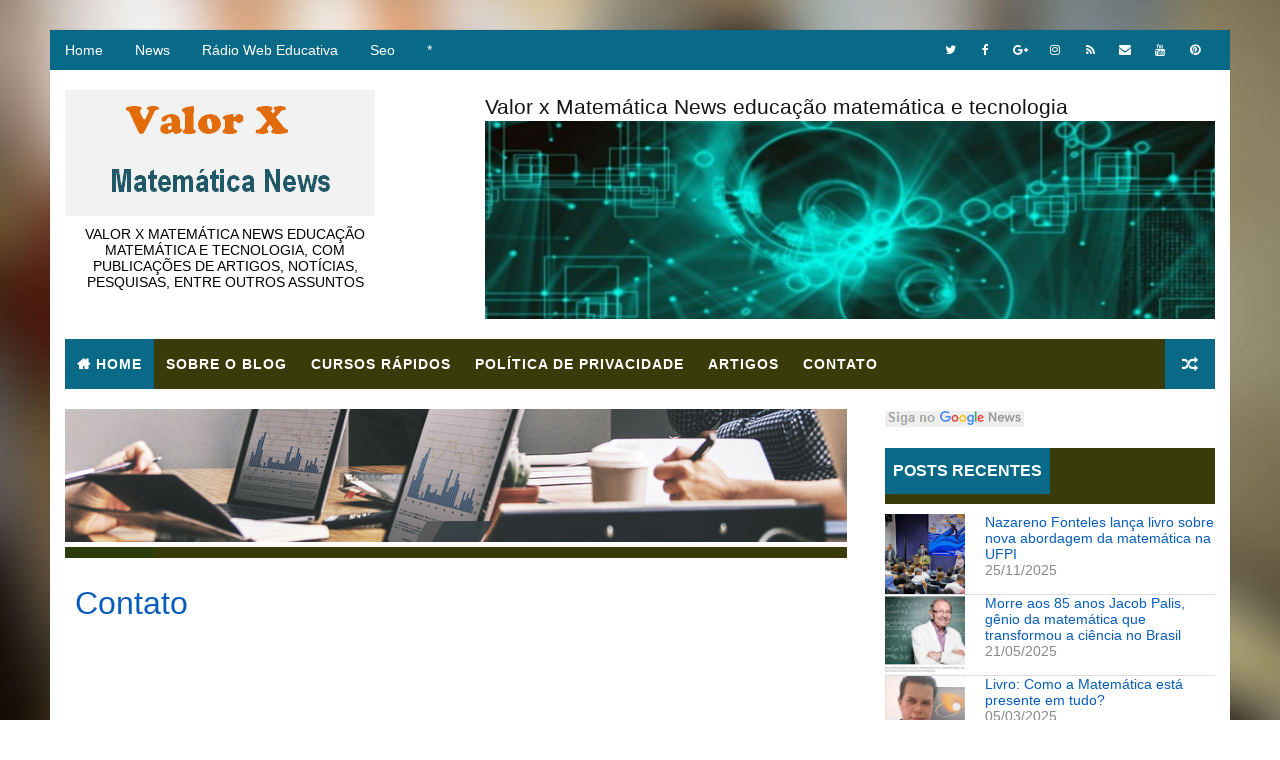

--- FILE ---
content_type: text/html; charset=UTF-8
request_url: https://www.valorx.mat.br/b/stats?style=BLACK_TRANSPARENT&timeRange=ALL_TIME&token=APq4FmCkgtHA6Dik03f2o1Q9R7q1Ju6GuqsTKMjMkRQ-ZQnmrAD0DCN3g3rhtFdCoC3REcAmzuU_A5JQGXN571JtLyNAaq3xYA
body_size: 25
content:
{"total":1095320,"sparklineOptions":{"backgroundColor":{"fillOpacity":0.1,"fill":"#000000"},"series":[{"areaOpacity":0.3,"color":"#202020"}]},"sparklineData":[[0,17],[1,21],[2,36],[3,26],[4,9],[5,35],[6,31],[7,8],[8,33],[9,9],[10,11],[11,30],[12,19],[13,38],[14,31],[15,70],[16,25],[17,39],[18,29],[19,34],[20,51],[21,7],[22,20],[23,59],[24,13],[25,11],[26,47],[27,60],[28,99],[29,98]],"nextTickMs":63157}

--- FILE ---
content_type: text/html; charset=utf-8
request_url: https://www.google.com/recaptcha/api2/aframe
body_size: 267
content:
<!DOCTYPE HTML><html><head><meta http-equiv="content-type" content="text/html; charset=UTF-8"></head><body><script nonce="M4xxJ-rk0WT6bLnebTq4NA">/** Anti-fraud and anti-abuse applications only. See google.com/recaptcha */ try{var clients={'sodar':'https://pagead2.googlesyndication.com/pagead/sodar?'};window.addEventListener("message",function(a){try{if(a.source===window.parent){var b=JSON.parse(a.data);var c=clients[b['id']];if(c){var d=document.createElement('img');d.src=c+b['params']+'&rc='+(localStorage.getItem("rc::a")?sessionStorage.getItem("rc::b"):"");window.document.body.appendChild(d);sessionStorage.setItem("rc::e",parseInt(sessionStorage.getItem("rc::e")||0)+1);localStorage.setItem("rc::h",'1768843419388');}}}catch(b){}});window.parent.postMessage("_grecaptcha_ready", "*");}catch(b){}</script></body></html>

--- FILE ---
content_type: text/javascript; charset=UTF-8
request_url: https://www.valorx.mat.br/feeds/posts/default?alt=json-in-script&start-index=1&max-results=1&callback=jQuery111009307816141987575_1768843409082&_=1768843409084
body_size: 15013
content:
// API callback
jQuery111009307816141987575_1768843409082({"version":"1.0","encoding":"UTF-8","feed":{"xmlns":"http://www.w3.org/2005/Atom","xmlns$openSearch":"http://a9.com/-/spec/opensearchrss/1.0/","xmlns$blogger":"http://schemas.google.com/blogger/2008","xmlns$georss":"http://www.georss.org/georss","xmlns$gd":"http://schemas.google.com/g/2005","xmlns$thr":"http://purl.org/syndication/thread/1.0","id":{"$t":"tag:blogger.com,1999:blog-3119469609239357720"},"updated":{"$t":"2026-01-16T21:58:22.611-03:00"},"category":[{"term":"Matemática"},{"term":"Trends"},{"term":"Valdivino Sousa"},{"term":"Professor"},{"term":"matemático"},{"term":"Contador"},{"term":"olimpíada"},{"term":"Alves Contabilidade"},{"term":"Ensino"},{"term":"Uol"},{"term":"CNPJ"},{"term":"Impa"},{"term":"Sousa"},{"term":"São Paulo"},{"term":"obmep"},{"term":"Valdivino"},{"term":"Competição"},{"term":"Curso"},{"term":"Educação"},{"term":"Enem"},{"term":"Equação"},{"term":"XYZ"},{"term":"receita federal"},{"term":"Alunos"},{"term":"Alves"},{"term":"Ciência"},{"term":"Estudante"},{"term":"Imposto"},{"term":"Imposto de Renda"},{"term":"Projeto"},{"term":"Tecnologia"},{"term":"Universidade"},{"term":"Cálculo"},{"term":"Escolas"},{"term":"Igrejas"},{"term":"Matemáticos"},{"term":"Medalha"},{"term":"Multiplicação"},{"term":"Professor de Matemática"},{"term":"aulas"},{"term":"prazo"},{"term":"vagas"},{"term":"Aplicada"},{"term":"Brasil"},{"term":"Brasileira"},{"term":"Declarar"},{"term":"Declaração"},{"term":"IRPF"},{"term":"Instituto"},{"term":"Problema Matemático"},{"term":"Renda"},{"term":"professores"},{"term":"Abertura de empresa"},{"term":"Abertura de empresas"},{"term":"Alteração"},{"term":"Aprenda"},{"term":"Associações"},{"term":"Ata"},{"term":"Aulas Particulares de Matemática"},{"term":"Baixa"},{"term":"CNPJ em 48 horas"},{"term":"CNPJ inapto"},{"term":"Centro"},{"term":"Centros Religiosos"},{"term":"Ciências"},{"term":"Como"},{"term":"Computação"},{"term":"Didática"},{"term":"Escritório"},{"term":"Estatuto"},{"term":"Estudantes"},{"term":"Igreja"},{"term":"Jusbrasil"},{"term":"Março"},{"term":"Medalhas"},{"term":"Ong"},{"term":"Online"},{"term":"Resolução"},{"term":"importância"},{"term":"Abrir"},{"term":"Algoritmos"},{"term":"Aprender"},{"term":"Aulas Particulares de Contabilidade"},{"term":"Básica"},{"term":"Calcular"},{"term":"Centro São Paulo"},{"term":"Centros"},{"term":"Começa"},{"term":"Contabilidade"},{"term":"Contábeis"},{"term":"Cursos"},{"term":"Cálculos"},{"term":"Empresa"},{"term":"Empresas"},{"term":"Escritor"},{"term":"Especializado"},{"term":"Expressão"},{"term":"Feira"},{"term":"IRPF 2020"},{"term":"Internacional"},{"term":"MEI"},{"term":"Medalhistas"},{"term":"Mundo"},{"term":"Médio"},{"term":"Nacional"},{"term":"Números"},{"term":"Papel"},{"term":"Pedagogo"},{"term":"Pesquisa"},{"term":"Premiados"},{"term":"Problemas"},{"term":"Prática"},{"term":"Pura"},{"term":"Públicas"},{"term":"Receita"},{"term":"Redesim"},{"term":"Registrar"},{"term":"Regularizar"},{"term":"Resolver"},{"term":"Resultado"},{"term":"Rio"},{"term":"Simples"},{"term":"Usp"},{"term":"Valor X"},{"term":"Viabilidade"},{"term":"divulga"},{"term":"fundamental"},{"term":"história"},{"term":"inapto"},{"term":"livro"},{"term":"morre"},{"term":".Valdivino Sousa na Mídia"},{"term":"8"},{"term":"A Matemática"},{"term":"A importância"},{"term":"Abertura"},{"term":"Abertura de igreja"},{"term":"Abril"},{"term":"Acadêmico"},{"term":"Alteração contratual"},{"term":"Aprendendo"},{"term":"Blogger"},{"term":"Campus"},{"term":"Centro Contador"},{"term":"Cinco"},{"term":"Computacional"},{"term":"Computador"},{"term":"Contas"},{"term":"Contribuinte"},{"term":"Cotidiano"},{"term":"Dados"},{"term":"Declarar imposto"},{"term":"Desafio"},{"term":"Dia"},{"term":"Disciplina"},{"term":"Divisão"},{"term":"EDUCAÇÃO MATEMÁTICA"},{"term":"Engenharia"},{"term":"Ensino médio"},{"term":"Entrega"},{"term":"Evento"},{"term":"Exame"},{"term":"Fazer"},{"term":"Federal"},{"term":"G1"},{"term":"Google"},{"term":"Google Trends"},{"term":"Gratuito"},{"term":"IR"},{"term":"IRPF 2019"},{"term":"Inovação"},{"term":"Lançamento"},{"term":"Longo"},{"term":"Manual prático"},{"term":"Método"},{"term":"Método X Y Z"},{"term":"Métodos"},{"term":"OLX"},{"term":"Objetivos"},{"term":"Operações"},{"term":"Pesquisador"},{"term":"Prof. Valdivino Sousa"},{"term":"Professor Valdivino Sousa"},{"term":"Programa"},{"term":"Registrar uma igreja"},{"term":"Registro"},{"term":"Regras"},{"term":"Religiosos"},{"term":"Saber"},{"term":"Seo Google"},{"term":"Somar"},{"term":"Subtração"},{"term":"TV"},{"term":"Todas"},{"term":"Uberaba"},{"term":"Valdivino Sousa na Mídia"},{"term":"Vídeo"},{"term":"Youtube"},{"term":"candidatos"},{"term":"com Adição"},{"term":"equipe"},{"term":"escola"},{"term":"formação"},{"term":"graduação"},{"term":"inscrições"},{"term":"lista"},{"term":"lógico"},{"term":"presente"},{"term":"rede"},{"term":"região"},{"term":"soma"},{"term":"tempo"},{"term":"trajetória"},{"term":"vida"},{"term":"áreas"},{"term":"10"},{"term":"2018"},{"term":"2022"},{"term":"Abro empresa"},{"term":"Adição"},{"term":"Adolescente"},{"term":"Agilidade"},{"term":"Albert"},{"term":"Ambiente"},{"term":"Amor"},{"term":"Apaixonado"},{"term":"Aplicações"},{"term":"Artificial"},{"term":"Atendemos"},{"term":"Atendemos São Paulo e interior"},{"term":"Ativar"},{"term":"Ativar CNPJ"},{"term":"Baixa de empresa"},{"term":"Band"},{"term":"Blog"},{"term":"Bolsa"},{"term":"Braga"},{"term":"CNPJ igreja"},{"term":"Cabeça"},{"term":"Canguru"},{"term":"Capital"},{"term":"Cartório"},{"term":"Centro religioso"},{"term":"Cerimônia"},{"term":"Colocar"},{"term":"Comemora"},{"term":"Comemorado"},{"term":"Como colocar"},{"term":"Como fazer"},{"term":"Como fazer meu blog"},{"term":"Concluídas"},{"term":"Conhecimento"},{"term":"Conserto"},{"term":"Conserto de computadores"},{"term":"Contador no Centro"},{"term":"Conte"},{"term":"Contribuintes"},{"term":"Criação"},{"term":"Câncer"},{"term":"Cérebro"},{"term":"Códigos HTML"},{"term":"DBE"},{"term":"Declare"},{"term":"Declare seu imposto"},{"term":"Deixou"},{"term":"Descoberta"},{"term":"Destaca"},{"term":"Destaque"},{"term":"Diretor"},{"term":"Divertida"},{"term":"Dividir"},{"term":"Documentos"},{"term":"Doutor"},{"term":"Doutorado"},{"term":"Dúvida"},{"term":"EI"},{"term":"Einstein"},{"term":"Eireli"},{"term":"Elaboração"},{"term":"Enem 2020"},{"term":"Ensino fundamental"},{"term":"Entregar"},{"term":"Equações"},{"term":"Escritor Valdivino Sousa"},{"term":"Estadual"},{"term":"Estatística"},{"term":"Estudo"},{"term":"Experiente"},{"term":"Expressões"},{"term":"Extensão"},{"term":"FGV"},{"term":"Fazemos seu site"},{"term":"Fazer IRPF"},{"term":"Financeira"},{"term":"Forma"},{"term":"Forma fácil"},{"term":"Formatação"},{"term":"Física"},{"term":"Ganha"},{"term":"Graduações"},{"term":"Gratuitos"},{"term":"HTML"},{"term":"Homenagem"},{"term":"IFPE"},{"term":"IR 2021"},{"term":"IRPF 2021"},{"term":"IRPF 2022"},{"term":"Igreja regular"},{"term":"Informação"},{"term":"Inovador"},{"term":"Inscrição"},{"term":"Inteligência"},{"term":"Interior"},{"term":"Internet"},{"term":"JUCESP"},{"term":"Janeiro"},{"term":"José"},{"term":"Legalizar"},{"term":"Licenciatura"},{"term":"MS"},{"term":"Maior"},{"term":"Manual"},{"term":"Marketing digital"},{"term":"Matematico Sousa"},{"term":"Matemático Sousa"},{"term":"Medicina"},{"term":"Meu"},{"term":"Minha"},{"term":"Municipal"},{"term":"Médicos"},{"term":"Mídias sociais"},{"term":"Na Mídia"},{"term":"Nas redes sociais"},{"term":"Nome do blog"},{"term":"Nosso"},{"term":"Nota"},{"term":"Notícias"},{"term":"Novo"},{"term":"Nível"},{"term":"Obra"},{"term":"Obrigado"},{"term":"Obrigações"},{"term":"Oeste"},{"term":"Organizar"},{"term":"Padrões"},{"term":"Palavras chaves"},{"term":"Paraíba"},{"term":"Pedagogia"},{"term":"Pensamento"},{"term":"Pernambuco"},{"term":"Personalizar"},{"term":"Pesquisadores"},{"term":"Pessoas"},{"term":"Portal"},{"term":"Post"},{"term":"Precisam"},{"term":"Prefeitura"},{"term":"Premiações"},{"term":"Primeira"},{"term":"Professora"},{"term":"Programa de Rádio"},{"term":"Programas"},{"term":"Proposta"},{"term":"Prova"},{"term":"Próximo"},{"term":"Quadro"},{"term":"Quase"},{"term":"Questões"},{"term":"Raciocínio"},{"term":"Redes"},{"term":"Registrar Igreja"},{"term":"Regularização"},{"term":"Regularize"},{"term":"Religioso"},{"term":"Rendimentos"},{"term":"Reuniu"},{"term":"Rádio"},{"term":"Rádio Web Educativa"},{"term":"SEO"},{"term":"SP"},{"term":"Saúde"},{"term":"Segurança"},{"term":"Ser"},{"term":"Show"},{"term":"Sociais"},{"term":"Subtrair"},{"term":"Sucesso"},{"term":"Tabuada"},{"term":"Tag"},{"term":"Tech"},{"term":"Teologia"},{"term":"Teorema"},{"term":"Top"},{"term":"Técnico em Informática"},{"term":"UESB"},{"term":"Universe"},{"term":"Universidades"},{"term":"Usando"},{"term":"Veja"},{"term":"WhatsApp"},{"term":"acadêmica"},{"term":"alcançar"},{"term":"aluno"},{"term":"aposentado"},{"term":"atendimento em domicílio"},{"term":"aula"},{"term":"biografia"},{"term":"brasileiro"},{"term":"caminho"},{"term":"capacitação"},{"term":"conquista"},{"term":"conquistam"},{"term":"conquistou"},{"term":"contador especializado"},{"term":"contribuem"},{"term":"de Matemática"},{"term":"e Multiplicação"},{"term":"e prática"},{"term":"e subtração"},{"term":"edição"},{"term":"está"},{"term":"faleceu"},{"term":"finanças"},{"term":"fórmulas"},{"term":"garantir"},{"term":"gratuitas"},{"term":"habilidades"},{"term":"homem"},{"term":"indústrias"},{"term":"instituições"},{"term":"juros"},{"term":"marca"},{"term":"matemáticas"},{"term":"menções"},{"term":"máxima"},{"term":"objetos ilustrativos"},{"term":"olimpíadas"},{"term":"ouros"},{"term":"paixão"},{"term":"país"},{"term":"pernambucano"},{"term":"pessoa"},{"term":"por zero"},{"term":"produção"},{"term":"provas"},{"term":"quatro"},{"term":"seleção"},{"term":"sempre"},{"term":"setores"},{"term":"site"},{"term":"sociedade"},{"term":"tirar o CNPJ"},{"term":"uma igreja"},{"term":"veja como"},{"term":"Últimos anos"},{"term":"(11) 3229-9277"},{"term":"(1x1)"},{"term":"(1x1)+1x2 = ?"},{"term":"-2² + 1 ="},{"term":".Valdivino Sousa"},{"term":"00"},{"term":"10 aplicativos que ajudam"},{"term":"10 aplicativos que ajudam aprender Matemática"},{"term":"10 dias"},{"term":"100"},{"term":"100 estudantes"},{"term":"100%"},{"term":"100% Online"},{"term":"11 -9.9608-372"},{"term":"11 9.9608-3728"},{"term":"16 anos"},{"term":"17 anos é admitido"},{"term":"2  milhões"},{"term":"2004"},{"term":"2017"},{"term":"2019"},{"term":"2020"},{"term":"2021"},{"term":"2023"},{"term":"22 mil"},{"term":"24 horas"},{"term":"3-3 x 6 + 2 ="},{"term":"38 anos"},{"term":"39 anos"},{"term":"3900 reais"},{"term":"40 vagas"},{"term":"43 anos"},{"term":"48 horas"},{"term":"50 mil"},{"term":"50% Curso"},{"term":"512MB"},{"term":"54 anos"},{"term":"6\/2(1+2)"},{"term":"63 anos"},{"term":"7"},{"term":"7%"},{"term":"7% no país"},{"term":"70 anos"},{"term":"72 anos"},{"term":"80 países"},{"term":"980"},{"term":"\u003C\/head\u003E"},{"term":"A Matemática do Cérebro"},{"term":"A Matemática e a hora do relógio na operação de dividir"},{"term":"A Matemática está em tudo"},{"term":"A Matemática presente nas frutas"},{"term":"A Metafísica"},{"term":"A Metafísica do ser"},{"term":"A Origem"},{"term":"A Origem do número zero"},{"term":"A importância de saber as regras de uma equação"},{"term":"A linguagem"},{"term":"A linguagem Matemática"},{"term":"A linguagem Matemática com o cotidiano"},{"term":"A linguagem Matemática com objetos ilustrativos envolvendo equação e expressão álgebras"},{"term":"A ordem"},{"term":"A ordem dos elementos nas Expressões algébricas matemáticas"},{"term":"A primeira mulher"},{"term":"AES"},{"term":"APNÉIA DO SONO"},{"term":"Aba"},{"term":"Abaixo"},{"term":"Abertura MEI"},{"term":"Abertura com agilidade"},{"term":"Abertura de Empresas em 48"},{"term":"Abertura de Ong"},{"term":"Abertura de empresa alteração e baixa"},{"term":"Abertura de sua Igreja"},{"term":"Abertura de sua Igreja e toda assessoria contábil"},{"term":"Abertura em 24 hs"},{"term":"Abertura rápida"},{"term":"Abertura rápido"},{"term":"Abordou"},{"term":"Abra sua"},{"term":"Abra sua empresa"},{"term":"Abra sua empresa em 2020"},{"term":"Abrangente"},{"term":"Abre"},{"term":"Abrir Empresa CNPJ em 48 hs"},{"term":"Abrir uma"},{"term":"Abrir uma Igreja"},{"term":"Abrir uma empresa"},{"term":"Abuhab"},{"term":"Acabe com o ronco"},{"term":"Acessórias"},{"term":"Acontece"},{"term":"Adilson"},{"term":"Afinidade"},{"term":"Agenda Igrejas 2021"},{"term":"Agenda tributária 2021"},{"term":"Agende"},{"term":"Agradável"},{"term":"Agricultura"},{"term":"Airton Medeiros"},{"term":"Ajuda"},{"term":"Alba"},{"term":"Albuquerque"},{"term":"Alencar"},{"term":"Alexandre"},{"term":"Alfa"},{"term":"Almeida"},{"term":"Alteração de contrato"},{"term":"Alteração de contrato social"},{"term":"Alteração e baixa"},{"term":"Alterações"},{"term":"Alunas"},{"term":"Aluno de 18 anos"},{"term":"Aluno do RJ"},{"term":"Alves Contabilidade é referência"},{"term":"Amapá"},{"term":"Amazônia"},{"term":"Amigos"},{"term":"Amplas"},{"term":"América"},{"term":"Ana tinha 5200 reais"},{"term":"Ana tinha 5200 reais. João tinha 570 reais. Francisco terá 3900 reais. Quem tem mais dinheiro?"},{"term":"Analítica"},{"term":"Andrade"},{"term":"Aniversariante"},{"term":"Aniversario"},{"term":"Aniversário"},{"term":"Antecede"},{"term":"Antes"},{"term":"Anti"},{"term":"Anti ronco"},{"term":"Antonio Galves"},{"term":"Aparecida"},{"term":"Aparelho"},{"term":"Aparelho sono"},{"term":"Apenas 50"},{"term":"Apnéia"},{"term":"Aprenda Potenciação de forma fácil e prática"},{"term":"Aprenda Progressão Aritmética de forma fácil e prática"},{"term":"Aprendendo a resolver equação com duas incógnitas"},{"term":"Aprendendo equação com o uso de frutas"},{"term":"Aprenderem"},{"term":"Aprimoramento Cognitivo"},{"term":"Aprovada"},{"term":"Aprovados"},{"term":"Aprovação"},{"term":"Arnoldo"},{"term":"Arquimedes"},{"term":"Arsenal"},{"term":"Arte"},{"term":"Artigo"},{"term":"Artigos do professor Valdivino Sousa"},{"term":"Artur Avila"},{"term":"As pendências"},{"term":"As quatro Operações"},{"term":"Aspectos"},{"term":"Atendemos São Paulo"},{"term":"Atraso"},{"term":"Atraído"},{"term":"Atribuições"},{"term":"Atualização"},{"term":"Atuação"},{"term":"Auditório"},{"term":"Aumentar tamanho"},{"term":"Avançado"},{"term":"Avanços"},{"term":"Ação"},{"term":"Backup"},{"term":"Bahia"},{"term":"Baiano"},{"term":"Baixo custo"},{"term":"Baralho"},{"term":"Barra de abas"},{"term":"Base"},{"term":"Beleza"},{"term":"Bens"},{"term":"Bezerra"},{"term":"Biografia Valdivino"},{"term":"Blog aparecer"},{"term":"Blogspot"},{"term":"Bolsa de estudo"},{"term":"Bonito"},{"term":"Brasil passa a integrar grupo de elite da União Matemática Internacional"},{"term":"Brasileira de Matemática"},{"term":"Brown"},{"term":"Bruno"},{"term":"Burocracia"},{"term":"Bus"},{"term":"Busca"},{"term":"Buscas"},{"term":"Básicas"},{"term":"Básico"},{"term":"Básico em teologia"},{"term":"Bóson de Higgs"},{"term":"CAC"},{"term":"CCMN"},{"term":"CERN"},{"term":"CNPJ 24 horas"},{"term":"CNPJ empresa"},{"term":"CNPJ rápido"},{"term":"CNPq"},{"term":"CORRETA"},{"term":"CSF"},{"term":"CSS"},{"term":"Café"},{"term":"Calculadora"},{"term":"Caminha"},{"term":"Campo"},{"term":"Canal"},{"term":"Candomblé"},{"term":"Capacidade"},{"term":"Capes"},{"term":"Capim"},{"term":"Capítulo"},{"term":"Carioca"},{"term":"Carlos"},{"term":"Carnaval"},{"term":"Cartas"},{"term":"Cartão"},{"term":"Cartórios"},{"term":"Castro"},{"term":"Catarinense"},{"term":"Cearense"},{"term":"Ceará"},{"term":"Cedo"},{"term":"Celebrar"},{"term":"Centro de São Paulo"},{"term":"Cenário"},{"term":"Cerri"},{"term":"Certeza"},{"term":"Certificado"},{"term":"Chapecó"},{"term":"Chave"},{"term":"Chega"},{"term":"Chegam"},{"term":"Cheia"},{"term":"Chicago"},{"term":"Chocolate"},{"term":"Chris"},{"term":"Cidades do interior"},{"term":"Científicos"},{"term":"Cinco dias"},{"term":"Classe estudantil"},{"term":"Claudio Landim"},{"term":"Claudio Possani"},{"term":"Cleiton"},{"term":"Cleiton de Sousa Oliveira"},{"term":"Cliente"},{"term":"Clima"},{"term":"Cnpj de igreja"},{"term":"Coletiva"},{"term":"Colocando favicon"},{"term":"Colocar espaço"},{"term":"Colocar áudio"},{"term":"Colocar áudio no blog"},{"term":"Colocar áudio no post"},{"term":"Colombiano"},{"term":"Colou"},{"term":"Colucci"},{"term":"Coluna Educação"},{"term":"Colômbia"},{"term":"Comemorar"},{"term":"Comemorou"},{"term":"Começa nova"},{"term":"Começa nova temporada do Hora do Enem"},{"term":"Começar"},{"term":"Como Tirar o Nome"},{"term":"Como abrir uma empresa"},{"term":"Como declarar"},{"term":"Como legalizar"},{"term":"Como legalizar minha igreja tirar o CNPJ"},{"term":"Como o Google"},{"term":"Como personalizar"},{"term":"Como remover"},{"term":"Como resolver"},{"term":"Como resolver erro crítico"},{"term":"Como retirar o nome"},{"term":"Como reverter"},{"term":"Como tirar"},{"term":"Compaq"},{"term":"Comparação"},{"term":"Comprar"},{"term":"Compras"},{"term":"Compressão"},{"term":"Computadores"},{"term":"Comum"},{"term":"Concórdia"},{"term":"Conexão"},{"term":"Conferência"},{"term":"Configurar"},{"term":"Configuração"},{"term":"Confúcio Moura"},{"term":"Congresso"},{"term":"Conhecimento científico"},{"term":"Connolly"},{"term":"Conselho"},{"term":"Construção"},{"term":"Conta"},{"term":"Contabilidade para igrejas"},{"term":"Contabilizei"},{"term":"Contador Centro"},{"term":"Contador SP"},{"term":"Contador experiente"},{"term":"Contador faz IRPF"},{"term":"Contador para centros"},{"term":"Contador para igreja"},{"term":"Contador para igreja em Santan"},{"term":"Contador regulariza"},{"term":"Contador regulariza CNPJ inapto"},{"term":"Conte com a Alves Contabilidade"},{"term":"Conteúdo"},{"term":"Contratar"},{"term":"Contratações"},{"term":"Contratuais"},{"term":"Contábil"},{"term":"Coordenação"},{"term":"Cornelia"},{"term":"Covid"},{"term":"Crescer"},{"term":"Crianças"},{"term":"Criatividade"},{"term":"Criativo"},{"term":"Cristina"},{"term":"Cristo"},{"term":"Cuiabá"},{"term":"Cumprir"},{"term":"Cura do ronco"},{"term":"Curiosidade"},{"term":"Cursar"},{"term":"Cursei"},{"term":"Curso Avançado"},{"term":"Curso básico"},{"term":"Curso básico grátis"},{"term":"Curso de Matemática"},{"term":"Curso online"},{"term":"Curso online gratuito"},{"term":"Cursou"},{"term":"Cálculo Mental"},{"term":"Cézar"},{"term":"Códigos e fórmulas"},{"term":"DCC"},{"term":"DCTF"},{"term":"DDA"},{"term":"DE RESOLVER"},{"term":"DES"},{"term":"Daniel"},{"term":"Daniel Gomes Macedo"},{"term":"Dar"},{"term":"Dar baixa"},{"term":"Dar baixa empresa"},{"term":"Dar baixa empresa inativa em São Paulo"},{"term":"Dar espaço"},{"term":"Data festiva"},{"term":"Davi"},{"term":"Debatedores"},{"term":"Decisão"},{"term":"Declarar IR"},{"term":"Declarar imposto de"},{"term":"Declarar imposto de Renda"},{"term":"Declarar imposto de renda 2020"},{"term":"Declarar no prazo"},{"term":"Degrau"},{"term":"Delegação"},{"term":"Depuração"},{"term":"Desafiadoras"},{"term":"Descalços"},{"term":"Desde"},{"term":"Deseja abrir"},{"term":"Desistir"},{"term":"Deslocar"},{"term":"Destacaram"},{"term":"Desvantagem"},{"term":"Desvantagens"},{"term":"Desvendar"},{"term":"Devemos"},{"term":"Dia do radialista"},{"term":"Diaconis"},{"term":"Dica"},{"term":"Dicas de seo"},{"term":"Diferenciado"},{"term":"Diferencial"},{"term":"Diferentes"},{"term":"Difusão"},{"term":"Direito"},{"term":"Direto"},{"term":"Diretor da Sucesso"},{"term":"Discalculia"},{"term":"Disney"},{"term":"Disputa"},{"term":"Disputada"},{"term":"Disputam"},{"term":"Dois anos"},{"term":"Dominar"},{"term":"Domingão"},{"term":"Dormir bem"},{"term":"Dubai"},{"term":"Dúvidas"},{"term":"EBC"},{"term":"EEEF"},{"term":"EMALCA"},{"term":"EaD"},{"term":"Eduardo Paes"},{"term":"Educacional"},{"term":"El Mundo"},{"term":"Elaborado"},{"term":"Eletrotécnica"},{"term":"Eliandro"},{"term":"Elite"},{"term":"Elçevado"},{"term":"Em domicílio"},{"term":"Em seu site"},{"term":"Embalagens"},{"term":"Embaralhar"},{"term":"Emirados"},{"term":"Empresa inativa"},{"term":"Empresa rápido"},{"term":"Empresa simples"},{"term":"Empresário"},{"term":"Empresário individual"},{"term":"Emérita"},{"term":"Emérita Maria Laura Mouzinho Leite Lopes"},{"term":"Enferrujado"},{"term":"Ensino de Matemática"},{"term":"Entenda"},{"term":"Entre"},{"term":"Entregar IR 2021"},{"term":"Envio"},{"term":"Envolvendo as operações"},{"term":"Equação com as operações de multiplicação e adição"},{"term":"Equação de primeiro grau"},{"term":"Equação de primeiro grau envolvendo Raciocínio lógico com objetos ilustrativos"},{"term":"Equação e expressão com objetos ilustrativos"},{"term":"Equação envolvendo"},{"term":"Equações de 1° grau com uma e duas incógnitas"},{"term":"Equivocado"},{"term":"Equívoco"},{"term":"Erram"},{"term":"Errar"},{"term":"Erro crítico no site"},{"term":"Escala"},{"term":"Escolas Públicas"},{"term":"Escolher"},{"term":"Escritório de Contabilidade"},{"term":"Escritório especializado"},{"term":"Escritório especializado para igrejas"},{"term":"Espanha"},{"term":"Espaço"},{"term":"Especialistas"},{"term":"Especializa"},{"term":"Especializada"},{"term":"Especialização"},{"term":"Esporte"},{"term":"Estado"},{"term":"Estados"},{"term":"Estratégias"},{"term":"Estrutura"},{"term":"Estrutura da matéria"},{"term":"Estudiosos"},{"term":"Europa"},{"term":"Evan"},{"term":"Evidências"},{"term":"Exatas"},{"term":"Exatidão"},{"term":"Excluir conteúdo"},{"term":"Exigir viabilidade"},{"term":"Existe"},{"term":"Experiências"},{"term":"Explica"},{"term":"Expo"},{"term":"Expressão Matemática"},{"term":"Extensa"},{"term":"FGV-EAESP"},{"term":"FISCO"},{"term":"Faculdade"},{"term":"Faetec"},{"term":"Fatec"},{"term":"Fato"},{"term":"Fatores"},{"term":"Favicon"},{"term":"Faz aniversario"},{"term":"Faz parte"},{"term":"Fazemos"},{"term":"Fazemos Viabilidade"},{"term":"Fazemos a regularização"},{"term":"Fazemos seu site moderno e personalizado"},{"term":"Fazemos sua IRPF"},{"term":"Fazer cálculo"},{"term":"Fazer viabilidade cartório"},{"term":"Faça"},{"term":"Federais"},{"term":"Feirantes"},{"term":"Felipe Neto"},{"term":"Fenômeno"},{"term":"Fernanda"},{"term":"Fernando Theodoro"},{"term":"Ferreto"},{"term":"Festiva"},{"term":"Festividades"},{"term":"Filosóficos"},{"term":"Filtro"},{"term":"Focaram"},{"term":"Foco"},{"term":"Folha"},{"term":"Fonteles"},{"term":"Fora"},{"term":"Forma Simples"},{"term":"Forma prática"},{"term":"Formulário"},{"term":"Francisco terá"},{"term":"Fração"},{"term":"Free"},{"term":"Frente do post"},{"term":"Freou"},{"term":"Fronteira"},{"term":"Fundamentais para"},{"term":"Fundamentais para o bom"},{"term":"Fundão"},{"term":"Fácil"},{"term":"Física de partículas"},{"term":"Fórmula"},{"term":"Gabaritar"},{"term":"Gabinete"},{"term":"Gabriel Telles"},{"term":"Galileu"},{"term":"Ganha\nEducação"},{"term":"Ganham"},{"term":"Garantias"},{"term":"Genios"},{"term":"Geometria"},{"term":"Gestão"},{"term":"Getúlio"},{"term":"Gil"},{"term":"Globo"},{"term":"Gonçalo"},{"term":"Gonçalves"},{"term":"Google?"},{"term":"Gosta"},{"term":"Grande"},{"term":"Grandes Matemáticos‎"},{"term":"Grandes Matemáticos‎ Arquimedes"},{"term":"Grandes vanatagens"},{"term":"Grau"},{"term":"Gravar"},{"term":"Grduação"},{"term":"Grossa"},{"term":"Grossmann"},{"term":"Grupo"},{"term":"Grupos"},{"term":"Grátis"},{"term":"Guamá"},{"term":"Guarulhos"},{"term":"Habilidade"},{"term":"Habituar"},{"term":"Halpern"},{"term":"Harvard"},{"term":"Hipatia"},{"term":"Hiperfoco"},{"term":"História da Matemática"},{"term":"Homenageado"},{"term":"Honduras"},{"term":"Hora"},{"term":"Horário"},{"term":"Huck"},{"term":"Humanas"},{"term":"Há um erro crítico"},{"term":"ICMAT"},{"term":"IDC"},{"term":"IEDE"},{"term":"IFMS"},{"term":"IFSP"},{"term":"IOB"},{"term":"IR 2020"},{"term":"Ibero-americana"},{"term":"Iced"},{"term":"Identificar"},{"term":"Ilegalidade"},{"term":"Imposto de Renda 2021"},{"term":"Imposto de Renda pela primeira vez"},{"term":"Imposto de renda 2020"},{"term":"Imunes"},{"term":"Inaptidão"},{"term":"Inativa"},{"term":"Indenização"},{"term":"Indexação"},{"term":"Inep"},{"term":"Influenciador"},{"term":"Informais"},{"term":"Informações"},{"term":"Informe"},{"term":"Ingressou"},{"term":"Iniciação"},{"term":"Injúria racial"},{"term":"Inovadora"},{"term":"Inscrição CNPJ da igreja"},{"term":"Instalação"},{"term":"Insônia"},{"term":"Integrada"},{"term":"Integrar"},{"term":"Investido"},{"term":"Início"},{"term":"Inúmeros"},{"term":"Ita"},{"term":"Itapetinga"},{"term":"Izalci Lucas"},{"term":"JOSÉ LUIZ DA SILVA"},{"term":"Jacob"},{"term":"Jacob Palis"},{"term":"Jefferson"},{"term":"Jequié"},{"term":"Jonathan"},{"term":"Jornal Nacional"},{"term":"José Rubens"},{"term":"Jovem"},{"term":"João"},{"term":"João tinha 570"},{"term":"Juiz"},{"term":"Junho"},{"term":"Junta Comercial"},{"term":"Jurídica"},{"term":"Jus brasil"},{"term":"Júlio"},{"term":"Kaua"},{"term":"Kenzie"},{"term":"Lado"},{"term":"Land Vieira"},{"term":"Lança"},{"term":"Laura"},{"term":"Legado"},{"term":"Legado científico"},{"term":"Legalizar minha igreja"},{"term":"Leigo"},{"term":"Leitores"},{"term":"Leitura"},{"term":"Lentinhas da sucesso"},{"term":"Licença"},{"term":"Limpar cache"},{"term":"Link indexado"},{"term":"Links"},{"term":"Listas"},{"term":"Live"},{"term":"Livro Neuroquântica"},{"term":"Localização"},{"term":"Logotipo"},{"term":"Lopes"},{"term":"Ltda"},{"term":"Lucas"},{"term":"Luiz Carlos Hauly"},{"term":"Lula"},{"term":"Luto"},{"term":"Lógica"},{"term":"M. S. Narasimhan"},{"term":"MANEIRA"},{"term":"MCTI"},{"term":"MDAS"},{"term":"MDC"},{"term":"MEC"},{"term":"MEI nem sempre"},{"term":"MMC"},{"term":"Madrid"},{"term":"Mafra"},{"term":"Malba"},{"term":"Malha fina."},{"term":"Mandel"},{"term":"Maracda"},{"term":"Maravalley"},{"term":"Marcel"},{"term":"Marcelo"},{"term":"Marcelo Viana"},{"term":"Marco"},{"term":"Marcus"},{"term":"Martins"},{"term":"Matemática Computacional"},{"term":"Matemática e o feirante"},{"term":"Matemático Oswald"},{"term":"Matemático Oswald de Souza se despede de previsões na TV Globo"},{"term":"Matemático Valdivino"},{"term":"Matemático e Professor"},{"term":"Matemático ensina Matemática"},{"term":"Matheus"},{"term":"Matheus Cacheffo de Amorim"},{"term":"Matária"},{"term":"Maurício"},{"term":"Mecanismos de busca"},{"term":"Medalha Major Eustáquio"},{"term":"Medir"},{"term":"Mega"},{"term":"Mello"},{"term":"Meninos"},{"term":"Menor"},{"term":"Menores Taxas e Abertura Rápida  CNPJ em 48 horas"},{"term":"Menores taxas"},{"term":"Mensal"},{"term":"Mental"},{"term":"Mercado"},{"term":"Mercado de"},{"term":"Mercado de serviços"},{"term":"Messina"},{"term":"Mestre"},{"term":"Metade"},{"term":"Metrô São bento"},{"term":"Meu IRPF"},{"term":"Meu blog"},{"term":"Meu site de uma"},{"term":"Migration"},{"term":"Milset"},{"term":"Milton Ribeiro"},{"term":"Minas"},{"term":"Minha igreja regular"},{"term":"Ministro"},{"term":"Modelo"},{"term":"Modéstia e impacto"},{"term":"Momento"},{"term":"Morera"},{"term":"Morre aos 63 anos"},{"term":"Morte brutal"},{"term":"Mostrou"},{"term":"Mudanças"},{"term":"Mudumbai"},{"term":"Muitas"},{"term":"Muitas pessoas"},{"term":"Muitos"},{"term":"Mulher matemática"},{"term":"Multa"},{"term":"Multiplicar Dividir"},{"term":"Multiplicação com adição onde a soma final sempre é par"},{"term":"Mundial"},{"term":"Mário Dantas"},{"term":"Mãe"},{"term":"Möbius"},{"term":"Na prática"},{"term":"Narasimhan"},{"term":"Nassau"},{"term":"Natal"},{"term":"Natal 2020"},{"term":"Natalinas"},{"term":"Natural"},{"term":"Natureza"},{"term":"Navegador"},{"term":"Nazareno"},{"term":"Negócio lucrativo"},{"term":"Neto"},{"term":"Neuroquântica"},{"term":"Neves"},{"term":"News"},{"term":"Newton"},{"term":"Newton José Vieira"},{"term":"Noite de sono"},{"term":"Nome  Etapas"},{"term":"Nosso. Olhar"},{"term":"Novidade"},{"term":"Novo Ensino"},{"term":"Novo negócio"},{"term":"Numérica"},{"term":"Numéricas"},{"term":"Níveis"},{"term":"O lúdico"},{"term":"O lúdico infantil no ensino de Matemática"},{"term":"O programa"},{"term":"O que acontece"},{"term":"O que precisa"},{"term":"O que é SEO?"},{"term":"Obrigação"},{"term":"Obrigações 2021"},{"term":"Obrigações das igrejas"},{"term":"Obrigações fiscais 2021"},{"term":"Ofuscando"},{"term":"Olinda"},{"term":"Oliveira"},{"term":"Olímpiadas"},{"term":"Omissão"},{"term":"Ongs"},{"term":"Oportunidades"},{"term":"Orlando"},{"term":"Ouro"},{"term":"Outros"},{"term":"Outubro"},{"term":"Oxford"},{"term":"PEC"},{"term":"POLÊMICA: 6\/2(1+2) ou 6\u00F72(1+2) é igual a 1 ou 9? MANEIRA CORRETA DE RESOLVER"},{"term":"Pagará"},{"term":"Pagseguro"},{"term":"Palavra"},{"term":"Palis"},{"term":"Para regularizar uma igreja"},{"term":"Paraguai"},{"term":"Parecer"},{"term":"Parenteses"},{"term":"Partícula de Deus"},{"term":"Pará"},{"term":"Passa"},{"term":"Passo"},{"term":"Pastores"},{"term":"Pedidos de abertura"},{"term":"Pedro"},{"term":"Pedro Vidal"},{"term":"Pedro Vítor Monte"},{"term":"Pensamentos"},{"term":"Pensando"},{"term":"Pensei"},{"term":"Pequenos"},{"term":"Percebe"},{"term":"Percurso"},{"term":"Perder"},{"term":"Pereira"},{"term":"Perguntas"},{"term":"Permite"},{"term":"Persi"},{"term":"Pesqueira"},{"term":"Pesquisa do Google"},{"term":"Pesquisas"},{"term":"Peter Higgs"},{"term":"Piauí"},{"term":"Pitágoras"},{"term":"Plataformas"},{"term":"Player de áudio"},{"term":"Polo"},{"term":"Ponta"},{"term":"Por que"},{"term":"Por que qualquer número multiplicado por zero é igual a zero?"},{"term":"Portal Contábeis"},{"term":"Portaria"},{"term":"Portugal"},{"term":"Posicionamento"},{"term":"Posição"},{"term":"Postagem"},{"term":"Posts"},{"term":"Posts recentes"},{"term":"Potencial"},{"term":"Potenciação"},{"term":"Poço"},{"term":"Prata"},{"term":"Prazeroso"},{"term":"Praça do correio"},{"term":"Precisa"},{"term":"Precisa entregar sua IRPF 2020"},{"term":"Precisamos"},{"term":"Preciso abrir uma empresa"},{"term":"Precisão"},{"term":"Prefácio"},{"term":"Presidente"},{"term":"Prevista"},{"term":"Previsto"},{"term":"Preços"},{"term":"Problema"},{"term":"Problema Matemático com adição e subtração"},{"term":"Problema Matemático envolvendo adição e subtração com raciocínio lógico"},{"term":"Problema Matemático envolvendo as operações de: Multiplicação"},{"term":"Problema matemático envolvendo a operação de multiplicação"},{"term":"Problema matemático envolvendo equação de primeiro grau"},{"term":"Problema matemático envolvendo teoria dos números"},{"term":"Prof"},{"term":"Professor Matemática"},{"term":"Professor Valdivino Sousa Resolvendo equação com valores entre parênteses"},{"term":"Profissão"},{"term":"Programa Educação Matemática"},{"term":"Programa de Rádio aborda sobre Educação Matemática"},{"term":"Programa papo 10"},{"term":"Programação"},{"term":"Progressão Aritmética"},{"term":"Promete"},{"term":"Prometi"},{"term":"Promover"},{"term":"Pronto"},{"term":"Prontos"},{"term":"Práticas"},{"term":"Prático"},{"term":"Prêmio Nobel de Física"},{"term":"Próxima"},{"term":"Psicanálise"},{"term":"Psicologia"},{"term":"Pé"},{"term":"Pés"},{"term":"Pódio"},{"term":"Pública"},{"term":"QEdu"},{"term":"Qi"},{"term":"Quais os tipos"},{"term":"Qual o tipo"},{"term":"Qual o tipo de empresa"},{"term":"Qualidade"},{"term":"Qualificação"},{"term":"Quando"},{"term":"Quem fará parte da empresa"},{"term":"Quem não é visto"},{"term":"Quem não é visto não é lembrado"},{"term":"Quem tem"},{"term":"Querer"},{"term":"Quero abrir uma empresa"},{"term":"Questão"},{"term":"R$ 50"},{"term":"R7"},{"term":"RONCO"},{"term":"Radialista"},{"term":"Rapidez"},{"term":"Raquel"},{"term":"Razão social"},{"term":"Realizada"},{"term":"Recebidos"},{"term":"Reconhecimento"},{"term":"Redor"},{"term":"Refletirem"},{"term":"Reforma"},{"term":"Reforço"},{"term":"Regra"},{"term":"Regularizar  CNPJ"},{"term":"Regularizar CNPJ"},{"term":"Regularizar minha igreja"},{"term":"Regularizar uma"},{"term":"Regularizar uma igreja"},{"term":"Regularização CNPJ"},{"term":"Regularize seu CNPJ"},{"term":"Regularize seu CNPJ em 24 horas"},{"term":"Reino"},{"term":"Relacionam"},{"term":"Religiosa"},{"term":"Relógio"},{"term":"Remove"},{"term":"Remover"},{"term":"Remover post indexado"},{"term":"Remoção de link"},{"term":"Renda 2021"},{"term":"República"},{"term":"Resolvendo equação"},{"term":"Respeitada"},{"term":"Respeito"},{"term":"Respondemos"},{"term":"Responsabilidade"},{"term":"Retirar"},{"term":"Retornou"},{"term":"Revela"},{"term":"Rezende"},{"term":"Ribeirão preto"},{"term":"Ricardo"},{"term":"Richard"},{"term":"Rivanaldo"},{"term":"Rycraft"},{"term":"Rádio Nacional da Amazônia"},{"term":"SEO e SEM?"},{"term":"SEO: Respondemos Todas as Suas Perguntas"},{"term":"SNCT"},{"term":"SPM"},{"term":"Sabe"},{"term":"Saeb"},{"term":"Saiba como"},{"term":"Saiba como declarar"},{"term":"Saiba como fazer"},{"term":"Sala"},{"term":"Samuel"},{"term":"Santana"},{"term":"Santarém"},{"term":"Sautoy"},{"term":"Schwartz"},{"term":"Sciences"},{"term":"Scovino"},{"term":"Segmento"},{"term":"Segue"},{"term":"Segunda"},{"term":"Seja"},{"term":"Sem Burocracia"},{"term":"Sem sair de casa"},{"term":"Semana Nacional"},{"term":"Semestre"},{"term":"Sensação"},{"term":"Senso"},{"term":"Sequencia"},{"term":"Serviços"},{"term":"Serviços de TI"},{"term":"Seshachalu"},{"term":"Setor"},{"term":"Seu CNPJ está inapto"},{"term":"Seu aniversario"},{"term":"Seu blog"},{"term":"Seu site"},{"term":"Seu site otimizado"},{"term":"Sexta"},{"term":"Shirley"},{"term":"Simmons"},{"term":"Sistema"},{"term":"Sistema possível e indeterminado que podemos admitir mais de uma solução na equação"},{"term":"Sites de buscas"},{"term":"Situação fiscal"},{"term":"Situação inapto"},{"term":"Situações"},{"term":"Smartick"},{"term":"Snippet"},{"term":"Solicitação de remoção"},{"term":"Soluções"},{"term":"Sono pax"},{"term":"Souza"},{"term":"Spot"},{"term":"Stanford"},{"term":"Stefan"},{"term":"Stephanie"},{"term":"Steve"},{"term":"Sucesso FM"},{"term":"Sudoeste"},{"term":"Sula Sevilles"},{"term":"Surgido"},{"term":"Surgiu"},{"term":"Suíça"},{"term":"São"},{"term":"Série  Especial"},{"term":"Sônia"},{"term":"TI"},{"term":"TV Escola"},{"term":"Tabulações"},{"term":"Tag Pré"},{"term":"Tahan"},{"term":"Tarde Nacional"},{"term":"Tecnologias"},{"term":"Tecnológicas"},{"term":"Tecnológico"},{"term":"Tela"},{"term":"Tembé"},{"term":"Templantes"},{"term":"Temática"},{"term":"Tenha seu site"},{"term":"Teologia grátis"},{"term":"Teoria"},{"term":"Teoria do Bóson de Higgs"},{"term":"Terapeuta"},{"term":"Terapia"},{"term":"Terra"},{"term":"Teste"},{"term":"Thalles"},{"term":"TikTok"},{"term":"Tipo de empresas"},{"term":"Titulo post"},{"term":"Todas as Suas"},{"term":"Todos"},{"term":"Top 10"},{"term":"Toronto"},{"term":"Trabalhadores"},{"term":"Transformam"},{"term":"Transformar"},{"term":"Transtorno"},{"term":"Trazem"},{"term":"Treinar"},{"term":"Trejos"},{"term":"Tridimensionais"},{"term":"Trigonometria"},{"term":"Triple"},{"term":"Troco"},{"term":"Três"},{"term":"Técnico no Centro"},{"term":"Título da postagem"},{"term":"Título do blog"},{"term":"Túmulo"},{"term":"UAB"},{"term":"UFJF"},{"term":"UFMG"},{"term":"UFMS"},{"term":"UFPB"},{"term":"UFPI"},{"term":"UFRJ"},{"term":"UFU"},{"term":"URRJ"},{"term":"Uece"},{"term":"Ufopa"},{"term":"Um desafio"},{"term":"Um desafio matemático"},{"term":"Um desafio matemático envolvendo potenciação e multiplicação"},{"term":"Um jeito matemático"},{"term":"Um jeito matemático de pensar"},{"term":"Uma questão"},{"term":"Uma questão Matemática que gera polêmica nas redes sociais"},{"term":"Uma vez por todas"},{"term":"Umbanda"},{"term":"Unicamp"},{"term":"Unido"},{"term":"Unipessoal"},{"term":"Unir"},{"term":"Universal"},{"term":"Universidade de Harvard"},{"term":"Universitário"},{"term":"União"},{"term":"Uso nasal"},{"term":"Usuário"},{"term":"Vacina"},{"term":"Vai ficar assim"},{"term":"Valores"},{"term":"Vantajoso"},{"term":"Veja como resolver"},{"term":"Vestibular"},{"term":"Via"},{"term":"Viabilidade para cartório"},{"term":"Viana"},{"term":"Vieira"},{"term":"Vigor"},{"term":"Vira"},{"term":"Virada"},{"term":"Viral"},{"term":"Vitória da Conquista"},{"term":"Você"},{"term":"Vários"},{"term":"Véspera"},{"term":"Wagner De Souza França"},{"term":"Weaver"},{"term":"Web"},{"term":"Wechsler"},{"term":"Widget"},{"term":"Widget de posts recentes"},{"term":"Windows"},{"term":"Windows 10"},{"term":"Windows XP"},{"term":"Wordpress"},{"term":"Zé Rubens"},{"term":"a"},{"term":"a declaração de Imposto"},{"term":"a melhor versão"},{"term":"a resolver"},{"term":"abertas"},{"term":"aborda sobre"},{"term":"abordagem"},{"term":"abordou o tema"},{"term":"abstrata"},{"term":"acadêmicas"},{"term":"aceitar"},{"term":"acerta"},{"term":"acerta todas"},{"term":"acontecerem"},{"term":"adicionar"},{"term":"adição e subtração"},{"term":"admitir"},{"term":"adoção"},{"term":"adquira"},{"term":"advogado"},{"term":"algébrica com multiplicação"},{"term":"algébricas"},{"term":"alicerce"},{"term":"alterar"},{"term":"altura"},{"term":"amigo"},{"term":"analistas"},{"term":"anjo"},{"term":"anos"},{"term":"anotações"},{"term":"aparecer Google?"},{"term":"aplicadas"},{"term":"aplicativos"},{"term":"aprender Matemática"},{"term":"aprendizagens"},{"term":"aproximar"},{"term":"aproximação"},{"term":"aromas"},{"term":"artigos"},{"term":"as regras de uma equação"},{"term":"assinou"},{"term":"atende Cidades"},{"term":"atingiu"},{"term":"audiência"},{"term":"aumentar"},{"term":"autismo"},{"term":"bacharelado"},{"term":"bancos"},{"term":"barracas"},{"term":"bbc"},{"term":"biologia"},{"term":"boleto"},{"term":"bolsas"},{"term":"branding"},{"term":"brilhante"},{"term":"bronzes"},{"term":"cada"},{"term":"cadernos"},{"term":"calcula"},{"term":"calculada"},{"term":"calculados"},{"term":"campeões"},{"term":"cento"},{"term":"cerebral"},{"term":"cibernética"},{"term":"ciladas"},{"term":"classe"},{"term":"cobrança"},{"term":"coisas"},{"term":"colegas"},{"term":"colégio"},{"term":"com a"},{"term":"com o cotidiano"},{"term":"com o uso de frutas"},{"term":"com objetos"},{"term":"com objetos ilustrativos"},{"term":"com raciocínio"},{"term":"com valores entre parênteses"},{"term":"comemorações"},{"term":"completa"},{"term":"completo"},{"term":"complicações"},{"term":"composto"},{"term":"compostos"},{"term":"compreensão"},{"term":"comunicação"},{"term":"concedendo"},{"term":"concurso"},{"term":"conectado"},{"term":"conjectura"},{"term":"conquistadas"},{"term":"consciente"},{"term":"contador experiente no Centro de São Paulo"},{"term":"convidados"},{"term":"cresceu 8"},{"term":"criança"},{"term":"criar"},{"term":"criptografia"},{"term":"criptografia assimétrica"},{"term":"criptografia simétrica"},{"term":"curricular"},{"term":"cálculos matemáticos"},{"term":"cômicos"},{"term":"de"},{"term":"de 1° grau com uma e duas"},{"term":"de 512 MB"},{"term":"de CNPJ"},{"term":"de Inaptidão"},{"term":"de Renda pela primeira vez"},{"term":"de Souza"},{"term":"de TI cresceu"},{"term":"de buscas"},{"term":"de casa"},{"term":"de forma fácil"},{"term":"de multiplicação"},{"term":"de pensar"},{"term":"de previsões na TV"},{"term":"de questão"},{"term":"de renda"},{"term":"de renda 2020"},{"term":"de renda sem sair de casa"},{"term":"de saber"},{"term":"de seu site"},{"term":"de si mesmo"},{"term":"de uma forma"},{"term":"decidiu"},{"term":"decisões"},{"term":"dedicação"},{"term":"deixar"},{"term":"deixar de declarar"},{"term":"departamento"},{"term":"descobrimos"},{"term":"descubra"},{"term":"desfavorecidos"},{"term":"dia 07"},{"term":"dia a dia"},{"term":"diagnosticado"},{"term":"diferente"},{"term":"digital"},{"term":"dinheiro"},{"term":"disciplinas"},{"term":"diárias"},{"term":"do Blog do Título"},{"term":"do Blog do Título dos Posts"},{"term":"do Blog no Blogger"},{"term":"do Hora do Enem"},{"term":"do Ser"},{"term":"do blog da frente"},{"term":"do interior"},{"term":"do número"},{"term":"do título da postagem"},{"term":"docentes"},{"term":"doença"},{"term":"domínio correto"},{"term":"dos Posts"},{"term":"dos elementos"},{"term":"doutora"},{"term":"duas filhas"},{"term":"décadas"},{"term":"e abre empresa de sucesso"},{"term":"e expressão"},{"term":"e interior"},{"term":"e sua brutal morte"},{"term":"e toda assessoria contábil"},{"term":"e-CAC"},{"term":"efetivo"},{"term":"eficiente"},{"term":"elementos"},{"term":"eletrônica"},{"term":"em 2020"},{"term":"em 48"},{"term":"em Contabilidade"},{"term":"em Penedo"},{"term":"em São Paulo"},{"term":"em links"},{"term":"em movimento"},{"term":"em tudo"},{"term":"em uma página HTML"},{"term":"emocionado"},{"term":"emoção"},{"term":"empresa em 2020"},{"term":"empresa futuro empresário"},{"term":"empresarial"},{"term":"enigma"},{"term":"ensina"},{"term":"ensinada"},{"term":"ensinados"},{"term":"ensinar"},{"term":"ensinou"},{"term":"entediada"},{"term":"entender"},{"term":"enunciado"},{"term":"envolvendo"},{"term":"envolvendo Raciocínio lógico"},{"term":"envolvendo a operação"},{"term":"envolvendo adição"},{"term":"envolvendo equação de primeiro grau"},{"term":"envolvendo potenciação"},{"term":"equação com duas incógnitas"},{"term":"erro"},{"term":"escapar"},{"term":"escolha"},{"term":"escrevem"},{"term":"escrita"},{"term":"espanhol"},{"term":"espanhol-a-matematica-financeira-ifms-abre-inscricoes-para-mais-de-30-cursos-on-line-gratuitos.ghtml"},{"term":"espaços"},{"term":"especial"},{"term":"espectro"},{"term":"esposa"},{"term":"espécie"},{"term":"essa expressão"},{"term":"essencial"},{"term":"estruturas"},{"term":"estudar"},{"term":"exclusivo"},{"term":"exibe série"},{"term":"exibido"},{"term":"exige"},{"term":"exportar site"},{"term":"feirante"},{"term":"feirense"},{"term":"ficou"},{"term":"filha"},{"term":"filhas"},{"term":"filho"},{"term":"filme"},{"term":"final"},{"term":"financeiro"},{"term":"fitas"},{"term":"foquei"},{"term":"formar"},{"term":"frustração"},{"term":"funcionam"},{"term":"futuro"},{"term":"futuro empresário"},{"term":"fórmulas Matemáticas"},{"term":"ganhadores"},{"term":"ganhou"},{"term":"garante"},{"term":"gente"},{"term":"grandes"},{"term":"gratuito de Matemática"},{"term":"grátis 100% Online"},{"term":"guarda"},{"term":"gênero"},{"term":"gênio"},{"term":"habitual"},{"term":"hash"},{"term":"homenageou"},{"term":"honrosa"},{"term":"hora do relógio"},{"term":"horas"},{"term":"http:\/\/etikasolucoes.com.br\/como-abrir-uma-igreja\/"},{"term":"https:\/\/agenciabrasil.ebc.com.br\/educacao\/noticia\/2023-12\/olimpiada-de-matematica-divulga"},{"term":"https:\/\/educacao.uol.com.br\/noticias\/2021\/01\/18\/jovem-harvard-recife-aprovado.htm"},{"term":"https:\/\/www.alvescontabilidade.com.br\/2020\/02\/27\/declaracao-de-imposto-de-renda-2020-prazo-01-03-a-30-04"},{"term":"https:\/\/www.alvescontabilidade.com.br\/aberturadeigreja\/"},{"term":"https:\/\/www.valorx.mat.br\/2020\/03\/precisa-entregar-sua-irpf-2020-conte.html"},{"term":"hub"},{"term":"identidade digital"},{"term":"igreja como"},{"term":"ilustrativos envolvendo"},{"term":"imediata"},{"term":"impactar"},{"term":"importar site"},{"term":"impostos"},{"term":"impressas"},{"term":"inapta"},{"term":"inativa em São Paulo"},{"term":"inaugura"},{"term":"incentivar"},{"term":"incógnitas"},{"term":"indenização no"},{"term":"induzir"},{"term":"indígena"},{"term":"infantil"},{"term":"iniciar"},{"term":"inscrever"},{"term":"integridade"},{"term":"inteligentes"},{"term":"intensa"},{"term":"interessados"},{"term":"interessar"},{"term":"internas"},{"term":"investimentos"},{"term":"jovens"},{"term":"lecionar"},{"term":"listou"},{"term":"logística"},{"term":"loteria"},{"term":"macetes"},{"term":"mais de uma solução"},{"term":"mais dinheiro?"},{"term":"marketing"},{"term":"mas Dor de cabeça"},{"term":"matemática da história"},{"term":"matemáticas em uma página HTML"},{"term":"matéria"},{"term":"mecatrônica"},{"term":"melhor"},{"term":"memorabilidade"},{"term":"menção"},{"term":"metas"},{"term":"meu blog aparecer"},{"term":"milhões"},{"term":"milionária"},{"term":"milionário"},{"term":"minha igreja"},{"term":"ministrado"},{"term":"modalidade"},{"term":"moderno e personalizado"},{"term":"modo"},{"term":"montante"},{"term":"moradores"},{"term":"mostra"},{"term":"mostra que"},{"term":"motivação"},{"term":"mudança"},{"term":"muito para descobrir"},{"term":"multiplicado"},{"term":"mágico"},{"term":"mínimo"},{"term":"módulos"},{"term":"na capital de"},{"term":"na equação"},{"term":"na operação de dividir"},{"term":"nas"},{"term":"nas frutas"},{"term":"naturalmente"},{"term":"ninguém"},{"term":"no YouTube"},{"term":"no atendimento"},{"term":"no atendimento às Igrejas"},{"term":"no currículo"},{"term":"no ensino"},{"term":"no lugar de algébricas"},{"term":"no país"},{"term":"nome"},{"term":"nordestino"},{"term":"nos sites"},{"term":"nossa"},{"term":"notas"},{"term":"noticias\/usp-abre-cursos-de-verao-nas-areas-de-matematica-estatistica-e-ciencia-da-computacao\/"},{"term":"não"},{"term":"não é lembrado"},{"term":"o Imposto de Renda"},{"term":"o Professor de matemática"},{"term":"o bom posicionamento"},{"term":"o título das páginas"},{"term":"objetivo"},{"term":"obrigatório"},{"term":"obtém"},{"term":"oferece"},{"term":"oferecer"},{"term":"olimpíada de matemática"},{"term":"on-line"},{"term":"onde a"},{"term":"onseguimos"},{"term":"opta"},{"term":"origem"},{"term":"ou"},{"term":"ou 6\u00F72(1+2) é igual a 1 ou 9?"},{"term":"pagos"},{"term":"palestra"},{"term":"para Blogger"},{"term":"para legalizar"},{"term":"parcelas"},{"term":"passou"},{"term":"pedem"},{"term":"pernambucano de 17"},{"term":"período"},{"term":"pioneiro"},{"term":"planejamentos"},{"term":"plugin All In One Migration"},{"term":"pobreza"},{"term":"pode"},{"term":"podium"},{"term":"polêmica"},{"term":"pontos"},{"term":"porcentagem"},{"term":"português"},{"term":"posicionamento de seu site"},{"term":"possibilidade"},{"term":"possibilita"},{"term":"possível e indeterminado"},{"term":"pratas"},{"term":"pratica no navegador"},{"term":"preferindo"},{"term":"preocupações"},{"term":"preparatória"},{"term":"preparatório"},{"term":"presença online"},{"term":"privacidade"},{"term":"processo seletivo"},{"term":"profissional"},{"term":"projetos"},{"term":"promove"},{"term":"provar"},{"term":"pré-preenchida"},{"term":"prêmio"},{"term":"qual"},{"term":"qualquer número"},{"term":"quase todos erram"},{"term":"que"},{"term":"que ajudam"},{"term":"que gera polêmica"},{"term":"que podemos"},{"term":"que tem ainda"},{"term":"queremos"},{"term":"química"},{"term":"ramificação"},{"term":"reais"},{"term":"recebe"},{"term":"recebem"},{"term":"receberão"},{"term":"receio"},{"term":"recursos"},{"term":"redação"},{"term":"redução"},{"term":"registrar+igreja+\u0026oq=registrar+igreja+"},{"term":"regra de três"},{"term":"regulariza"},{"term":"relações"},{"term":"relevância"},{"term":"religião"},{"term":"renda 2020"},{"term":"resultados"},{"term":"retribuir"},{"term":"reunião"},{"term":"reverter"},{"term":"saiba porque"},{"term":"satisfatório"},{"term":"saudades"},{"term":"se despede"},{"term":"segurança online"},{"term":"sem sair"},{"term":"semanas"},{"term":"seu"},{"term":"sexismo"},{"term":"significativas"},{"term":"simplificada"},{"term":"software"},{"term":"solucionado"},{"term":"sonho"},{"term":"sorteio"},{"term":"substituto"},{"term":"superação"},{"term":"supermercados"},{"term":"sábado"},{"term":"sábados"},{"term":"tem"},{"term":"temporada"},{"term":"teoria dos números"},{"term":"terceiro"},{"term":"tese"},{"term":"texto"},{"term":"tirar"},{"term":"todo número multiplicado por 0 = 0"},{"term":"todos erram"},{"term":"tomadas"},{"term":"trabalha para posicionar seu site"},{"term":"transmissão"},{"term":"três anos"},{"term":"tutoria"},{"term":"técnicas"},{"term":"técnico"},{"term":"títulos"},{"term":"utiliza"},{"term":"vaga"},{"term":"verificar disponibilidade"},{"term":"verão"},{"term":"vez por todas"},{"term":"vibrar"},{"term":"videoaulas"},{"term":"vinculada"},{"term":"vira fenômeno"},{"term":"virar"},{"term":"vitoriosa"},{"term":"várias"},{"term":"x y e z"},{"term":"zero"},{"term":"Álgebra"},{"term":"Árabes"},{"term":"Áudio no blog"},{"term":"Áudio no post"},{"term":"É necessário decorar a tabuada?"},{"term":"à"},{"term":"à declaração"},{"term":"às Igrejas"},{"term":"álgebras"},{"term":"área"},{"term":"é diferencial no currículo"},{"term":"é igual a zero?"},{"term":"é par"},{"term":"é referência"},{"term":"é tão vantajoso"},{"term":"é uma ciência"}],"title":{"type":"text","$t":"Valor x Matemática News "},"subtitle":{"type":"html","$t":"Valor x Matemática News educação matemática e tecnologia, com publicações de artigos, notícias, pesquisas, entre outros assuntos"},"link":[{"rel":"http://schemas.google.com/g/2005#feed","type":"application/atom+xml","href":"https:\/\/www.valorx.mat.br\/feeds\/posts\/default"},{"rel":"self","type":"application/atom+xml","href":"https:\/\/www.blogger.com\/feeds\/3119469609239357720\/posts\/default?alt=json-in-script\u0026max-results=1"},{"rel":"alternate","type":"text/html","href":"https:\/\/www.valorx.mat.br\/"},{"rel":"hub","href":"http://pubsubhubbub.appspot.com/"},{"rel":"next","type":"application/atom+xml","href":"https:\/\/www.blogger.com\/feeds\/3119469609239357720\/posts\/default?alt=json-in-script\u0026start-index=2\u0026max-results=1"}],"author":[{"name":{"$t":" Valdivino Sousa"},"uri":{"$t":"http:\/\/www.blogger.com\/profile\/04933531527944835059"},"email":{"$t":"noreply@blogger.com"},"gd$image":{"rel":"http://schemas.google.com/g/2005#thumbnail","width":"16","height":"16","src":"https:\/\/img1.blogblog.com\/img\/b16-rounded.gif"}}],"generator":{"version":"7.00","uri":"http://www.blogger.com","$t":"Blogger"},"openSearch$totalResults":{"$t":"255"},"openSearch$startIndex":{"$t":"1"},"openSearch$itemsPerPage":{"$t":"1"},"entry":[{"id":{"$t":"tag:blogger.com,1999:blog-3119469609239357720.post-8230263054316304105"},"published":{"$t":"2025-11-24T23:55:00.002-03:00"},"updated":{"$t":"2025-11-24T23:55:18.465-03:00"},"category":[{"scheme":"http://www.blogger.com/atom/ns#","term":"abordagem"},{"scheme":"http://www.blogger.com/atom/ns#","term":"convidados"},{"scheme":"http://www.blogger.com/atom/ns#","term":"docentes"},{"scheme":"http://www.blogger.com/atom/ns#","term":"ensinada"},{"scheme":"http://www.blogger.com/atom/ns#","term":"Fonteles"},{"scheme":"http://www.blogger.com/atom/ns#","term":"Lançamento"},{"scheme":"http://www.blogger.com/atom/ns#","term":"livro"},{"scheme":"http://www.blogger.com/atom/ns#","term":"Matemática"},{"scheme":"http://www.blogger.com/atom/ns#","term":"Nazareno"},{"scheme":"http://www.blogger.com/atom/ns#","term":"Obra"},{"scheme":"http://www.blogger.com/atom/ns#","term":"Professor"},{"scheme":"http://www.blogger.com/atom/ns#","term":"Proposta"},{"scheme":"http://www.blogger.com/atom/ns#","term":"UFPI"},{"scheme":"http://www.blogger.com/atom/ns#","term":"Via"}],"title":{"type":"text","$t":"Nazareno Fonteles lança livro sobre nova abordagem da matemática na UFPI"},"content":{"type":"html","$t":"\u003Cp\u003E\u0026nbsp;\u003C\/p\u003E\u003Cp\u003E\u003Cspan style=\"background-color: white; color: #0c5689; font-family: Montserrat, \u0026quot;Helvetica Neue\u0026quot;, Helvetica, Arial, sans-serif; font-size: 2.5em; letter-spacing: -0.02em;\"\u003E\u003C\/span\u003E\u003C\/p\u003E\u003Cdiv class=\"separator\" style=\"clear: both; text-align: center;\"\u003E\u003Ca href=\"https:\/\/blogger.googleusercontent.com\/img\/b\/R29vZ2xl\/AVvXsEgd0oG5k_9Zj67J3_b9z4x6sFAa2rzveTVktbubVk4CuzJIRN3icuDMQHt9hZYBD7U_nnrhXS0Gk6fMFz6SG-aWHArvmLQPjZ9KvkNJbf6i9z6XU9bC17mOjO81P5MqXChcNrHuvEoT69lOGYbI7K7K2sAOKFE5pj9ypPit0dHHeme-umAhmDRy3r7IDhA0\/s1280\/lancamento-nazareno-rafael-livro_(6).jpeg\" imageanchor=\"1\" style=\"margin-left: 1em; margin-right: 1em;\"\u003E\u003Cimg alt=\"Alt text\" border=\"0\" data-original-height=\"854\" data-original-width=\"1280\" src=\"https:\/\/blogger.googleusercontent.com\/img\/b\/R29vZ2xl\/AVvXsEgd0oG5k_9Zj67J3_b9z4x6sFAa2rzveTVktbubVk4CuzJIRN3icuDMQHt9hZYBD7U_nnrhXS0Gk6fMFz6SG-aWHArvmLQPjZ9KvkNJbf6i9z6XU9bC17mOjO81P5MqXChcNrHuvEoT69lOGYbI7K7K2sAOKFE5pj9ypPit0dHHeme-umAhmDRy3r7IDhA0\/s16000\/lancamento-nazareno-rafael-livro_(6).jpeg\" title=\"Nazareno Fonteles lança livro sobre nova abordagem da matemática na UFPI\" \/\u003E\u003C\/a\u003E\u003C\/div\u003E\u003Cbr \/\u003ENazareno Fonteles lança livro sobre nova abordagem da matemática na UFPI\u003Cp\u003E\u003C\/p\u003E\u003Cp style=\"background-color: white; box-sizing: border-box; color: #444444; font-family: Arial, Verdana, sans-serif; font-size: 16px; margin-bottom: 1.2em !important; margin-left: 0px; margin-right: 0px; margin-top: 0px; text-align: justify;\"\u003EO professor Nazareno Fonteles lançou, na Universidade Federal do Piauí (UFPI), o livro “Matemática Intermediária: A Via das Aproximações Multifárias”. A obra reúne mais de 600 páginas e apresenta uma proposta teórica e metodológica que busca redefinir a forma como a matemática é ensinada e compreendida, partindo do princípio de que o conhecimento humano é construído por aproximações.\u003C\/p\u003E\u003Cp style=\"background-color: white; box-sizing: border-box; color: #444444; font-family: Arial, Verdana, sans-serif; font-size: 16px; margin-bottom: 1.2em !important; margin-left: 0px; margin-right: 0px; margin-top: 0px; text-align: justify;\"\u003EO lançamento reuniu docentes, estudantes e convidados que prestigiaram a apresentação da obra.\u003C\/p\u003E\u003Cp style=\"background-color: white; box-sizing: border-box; color: #444444; font-family: Arial, Verdana, sans-serif; font-size: 16px; margin-bottom: 1.2em !important; margin-left: 0px; margin-right: 0px; margin-top: 0px; text-align: justify;\"\u003EDurante a solenidade, o autor explicou que a teoria das “aproximações multifárias” nasceu da observação de que o aprendizado se dá por meio de processos de tentativa, imaginação e aperfeiçoamento contínuo.\u003C\/p\u003E\u003Cblockquote style=\"background-color: white; border-left: 5px solid rgb(238, 238, 238); box-sizing: border-box; color: #333333; font-family: Arial, Verdana, sans-serif; font-size: 17.5px; margin: 0px 0px 20px; padding: 10px 20px; text-align: justify;\"\u003E\u003Cp style=\"box-sizing: border-box; color: #444444; margin: 0px;\"\u003E“A gente desenvolveu um tempo atrás essa teoria chamada de a via das aproximações multifária, onde a gente conclui que todo o conhecimento humano é aproximado. Muita gente já tinha essa visão, mas outra coisa é dizer que a gente aprende por aproximação. E se a gente sistematizar essa visão, a gente vai organizar melhor, conhecer mais e desenvolver mais a ciência”, afirmou.\u003C\/p\u003E\u003C\/blockquote\u003E\u003Cp style=\"background-color: white; box-sizing: border-box; color: #444444; font-family: Arial, Verdana, sans-serif; font-size: 16px; margin-bottom: 1.2em !important; margin-left: 0px; margin-right: 0px; margin-top: 0px; text-align: justify;\"\u003ENazareno Fonteles destacou ainda que a aplicação dessa abordagem à matemática permite uma visão mais integrada e humanizada da disciplina. “É um livro matemático intermediário que leva desde o ensino básico à pós-graduação, usando exercícios simples para mostrar como as diferentes partes da matemática se conectam. Ensinar matemática como uma ciência de aproximação e não como ciência exata faz com que as pessoas possam perder o medo de aprender”, completou.\u003C\/p\u003E\u003Cp style=\"background-color: white; box-sizing: border-box; color: #444444; font-family: Arial, Verdana, sans-serif; font-size: 16px; margin-bottom: 1.2em !important; margin-left: 0px; margin-right: 0px; margin-top: 0px; text-align: justify;\"\u003EO governador do Piauí, Rafael Fonteles, participou do evento e relembrou o período em que estudou no mesmo campus onde a obra foi lançada. “Estudei aqui por dois anos da minha vida, preparava-me para as Olimpíadas Internacionais de Matemática. Hoje, voltar a esse espaço para ver meu pai lançar uma obra que propõe uma nova perspectiva para o ensino da matemática é uma alegria imensa. Essa abordagem facilita o entendimento e desmistifica muitos conceitos, fortalecendo a aprendizagem”, disse.\u003C\/p\u003E\u003Cp style=\"background-color: white; box-sizing: border-box; color: #444444; font-family: Arial, Verdana, sans-serif; font-size: 16px; margin-bottom: 1.2em !important; margin-left: 0px; margin-right: 0px; margin-top: 0px; text-align: justify;\"\u003EA reitora da UFPI, Nadir Nogueira, ressaltou a relevância acadêmica e simbólica do lançamento. “A UFPI se sente privilegiada em sediar esse momento. O professor Nazareno é uma referência e inspiração para gerações de estudantes e professores. O livro, fruto de sua dedicação e paixão pela matemática, certamente enriquecerá o acervo científico da nossa instituição e contribuirá para o ensino e a pesquisa na área”, afirmou.\u003C\/p\u003E\u003Cp style=\"background-color: white; box-sizing: border-box; color: #444444; font-family: Arial, Verdana, sans-serif; font-size: 16px; margin-bottom: 1.2em !important; margin-left: 0px; margin-right: 0px; margin-top: 0px; text-align: justify;\"\u003E\u003Cb\u003EFonte\u003C\/b\u003E: Cidade Verde -\u0026nbsp;\u003Cspan style=\"color: #333333; font-size: 12.6px; font-weight: 700; text-align: left;\"\u003EPor Tarcio Cruz\u0026nbsp;\u003C\/span\u003E\u003C\/p\u003E\u003Cp style=\"background-color: white; box-sizing: border-box; font-family: Arial, Verdana, sans-serif; font-size: 16px; margin-bottom: 1.2em !important; margin-left: 0px; margin-right: 0px; margin-top: 0px; text-align: justify;\"\u003E\u003Cspan style=\"color: #444444;\"\u003ELink da matéria \u003C\/span\u003E\u003Ca href=\"original: https:\/\/cidadeverde.com\/noticias\/445731\/nazareno-fonteles-lanca-livro-sobre-nova-abordagem-da-matematica-na-ufpi \" target=\"_blank\"\u003E\u003Cspan style=\"color: black;\"\u003Eoriginal:\u003C\/span\u003E\u003C\/a\u003E\u003Cspan style=\"color: #444444;\"\u003E\u003Ca href=\"original: https:\/\/cidadeverde.com\/noticias\/445731\/nazareno-fonteles-lanca-livro-sobre-nova-abordagem-da-matematica-na-ufpi \" target=\"_blank\"\u003E\u0026nbsp;\u003C\/a\u003E\u003Ca href=\"https:\/\/cidadeverde.com\/noticias\/445731\/nazareno-fonteles-lanca-livro-sobre-nova-abordagem-da-matematica-na-ufpi\" target=\"_blank\"\u003Ehttps:\/\/cidadeverde.com\/noticias\/445731\/nazareno-fonteles-lanca-livro-sobre-nova-abordagem-da-matematica-na-ufpi\u0026nbsp;\u003C\/a\u003E\u003C\/span\u003E\u003C\/p\u003E\u003Cp style=\"background-color: white; box-sizing: border-box; color: #444444; font-family: Arial, Verdana, sans-serif; font-size: 16px; margin-bottom: 1.2em !important; margin-left: 0px; margin-right: 0px; margin-top: 0px; text-align: justify;\"\u003E\u003Cbr \/\u003E\u003C\/p\u003E"},"link":[{"rel":"replies","type":"application/atom+xml","href":"https:\/\/www.valorx.mat.br\/feeds\/8230263054316304105\/comments\/default","title":"Postar comentários"},{"rel":"replies","type":"text/html","href":"https:\/\/www.valorx.mat.br\/2025\/11\/nazareno-fonteles-lanca-livro-sobre.html#comment-form","title":"0 Comentários"},{"rel":"edit","type":"application/atom+xml","href":"https:\/\/www.blogger.com\/feeds\/3119469609239357720\/posts\/default\/8230263054316304105"},{"rel":"self","type":"application/atom+xml","href":"https:\/\/www.blogger.com\/feeds\/3119469609239357720\/posts\/default\/8230263054316304105"},{"rel":"alternate","type":"text/html","href":"https:\/\/www.valorx.mat.br\/2025\/11\/nazareno-fonteles-lanca-livro-sobre.html","title":"Nazareno Fonteles lança livro sobre nova abordagem da matemática na UFPI"}],"author":[{"name":{"$t":" Valdivino Sousa"},"uri":{"$t":"http:\/\/www.blogger.com\/profile\/04933531527944835059"},"email":{"$t":"noreply@blogger.com"},"gd$image":{"rel":"http://schemas.google.com/g/2005#thumbnail","width":"16","height":"16","src":"https:\/\/img1.blogblog.com\/img\/b16-rounded.gif"}}],"media$thumbnail":{"xmlns$media":"http://search.yahoo.com/mrss/","url":"https:\/\/blogger.googleusercontent.com\/img\/b\/R29vZ2xl\/AVvXsEgd0oG5k_9Zj67J3_b9z4x6sFAa2rzveTVktbubVk4CuzJIRN3icuDMQHt9hZYBD7U_nnrhXS0Gk6fMFz6SG-aWHArvmLQPjZ9KvkNJbf6i9z6XU9bC17mOjO81P5MqXChcNrHuvEoT69lOGYbI7K7K2sAOKFE5pj9ypPit0dHHeme-umAhmDRy3r7IDhA0\/s72-c\/lancamento-nazareno-rafael-livro_(6).jpeg","height":"72","width":"72"},"thr$total":{"$t":"0"}}]}});

--- FILE ---
content_type: text/plain
request_url: https://www.google-analytics.com/j/collect?v=1&_v=j102&a=1933301992&t=pageview&_s=1&dl=https%3A%2F%2Fwww.valorx.mat.br%2Fp%2Fcontato_13.html&ul=en-us%40posix&dt=Contato&sr=1280x720&vp=1280x720&_u=IEBAAEABAAAAACAAI~&jid=137852857&gjid=1491234631&cid=671533714.1768843410&tid=UA-92258562-3&_gid=798936074.1768843410&_r=1&_slc=1&z=641041200
body_size: -450
content:
2,cG-525ZPV3RW8

--- FILE ---
content_type: text/javascript; charset=UTF-8
request_url: https://www.valorx.mat.br/feeds/posts/default?alt=json-in-script&callback=jQuery111009307816141987575_1768843409082&_=1768843409083
body_size: 102611
content:
// API callback
jQuery111009307816141987575_1768843409082({"version":"1.0","encoding":"UTF-8","feed":{"xmlns":"http://www.w3.org/2005/Atom","xmlns$openSearch":"http://a9.com/-/spec/opensearchrss/1.0/","xmlns$blogger":"http://schemas.google.com/blogger/2008","xmlns$georss":"http://www.georss.org/georss","xmlns$gd":"http://schemas.google.com/g/2005","xmlns$thr":"http://purl.org/syndication/thread/1.0","id":{"$t":"tag:blogger.com,1999:blog-3119469609239357720"},"updated":{"$t":"2026-01-16T21:58:22.611-03:00"},"category":[{"term":"Matemática"},{"term":"Trends"},{"term":"Valdivino Sousa"},{"term":"Professor"},{"term":"matemático"},{"term":"Contador"},{"term":"olimpíada"},{"term":"Alves Contabilidade"},{"term":"Ensino"},{"term":"Uol"},{"term":"CNPJ"},{"term":"Impa"},{"term":"Sousa"},{"term":"São Paulo"},{"term":"obmep"},{"term":"Valdivino"},{"term":"Competição"},{"term":"Curso"},{"term":"Educação"},{"term":"Enem"},{"term":"Equação"},{"term":"XYZ"},{"term":"receita federal"},{"term":"Alunos"},{"term":"Alves"},{"term":"Ciência"},{"term":"Estudante"},{"term":"Imposto"},{"term":"Imposto de Renda"},{"term":"Projeto"},{"term":"Tecnologia"},{"term":"Universidade"},{"term":"Cálculo"},{"term":"Escolas"},{"term":"Igrejas"},{"term":"Matemáticos"},{"term":"Medalha"},{"term":"Multiplicação"},{"term":"Professor de Matemática"},{"term":"aulas"},{"term":"prazo"},{"term":"vagas"},{"term":"Aplicada"},{"term":"Brasil"},{"term":"Brasileira"},{"term":"Declarar"},{"term":"Declaração"},{"term":"IRPF"},{"term":"Instituto"},{"term":"Problema Matemático"},{"term":"Renda"},{"term":"professores"},{"term":"Abertura de empresa"},{"term":"Abertura de empresas"},{"term":"Alteração"},{"term":"Aprenda"},{"term":"Associações"},{"term":"Ata"},{"term":"Aulas Particulares de Matemática"},{"term":"Baixa"},{"term":"CNPJ em 48 horas"},{"term":"CNPJ inapto"},{"term":"Centro"},{"term":"Centros Religiosos"},{"term":"Ciências"},{"term":"Como"},{"term":"Computação"},{"term":"Didática"},{"term":"Escritório"},{"term":"Estatuto"},{"term":"Estudantes"},{"term":"Igreja"},{"term":"Jusbrasil"},{"term":"Março"},{"term":"Medalhas"},{"term":"Ong"},{"term":"Online"},{"term":"Resolução"},{"term":"importância"},{"term":"Abrir"},{"term":"Algoritmos"},{"term":"Aprender"},{"term":"Aulas Particulares de Contabilidade"},{"term":"Básica"},{"term":"Calcular"},{"term":"Centro São Paulo"},{"term":"Centros"},{"term":"Começa"},{"term":"Contabilidade"},{"term":"Contábeis"},{"term":"Cursos"},{"term":"Cálculos"},{"term":"Empresa"},{"term":"Empresas"},{"term":"Escritor"},{"term":"Especializado"},{"term":"Expressão"},{"term":"Feira"},{"term":"IRPF 2020"},{"term":"Internacional"},{"term":"MEI"},{"term":"Medalhistas"},{"term":"Mundo"},{"term":"Médio"},{"term":"Nacional"},{"term":"Números"},{"term":"Papel"},{"term":"Pedagogo"},{"term":"Pesquisa"},{"term":"Premiados"},{"term":"Problemas"},{"term":"Prática"},{"term":"Pura"},{"term":"Públicas"},{"term":"Receita"},{"term":"Redesim"},{"term":"Registrar"},{"term":"Regularizar"},{"term":"Resolver"},{"term":"Resultado"},{"term":"Rio"},{"term":"Simples"},{"term":"Usp"},{"term":"Valor X"},{"term":"Viabilidade"},{"term":"divulga"},{"term":"fundamental"},{"term":"história"},{"term":"inapto"},{"term":"livro"},{"term":"morre"},{"term":".Valdivino Sousa na Mídia"},{"term":"8"},{"term":"A Matemática"},{"term":"A importância"},{"term":"Abertura"},{"term":"Abertura de igreja"},{"term":"Abril"},{"term":"Acadêmico"},{"term":"Alteração contratual"},{"term":"Aprendendo"},{"term":"Blogger"},{"term":"Campus"},{"term":"Centro Contador"},{"term":"Cinco"},{"term":"Computacional"},{"term":"Computador"},{"term":"Contas"},{"term":"Contribuinte"},{"term":"Cotidiano"},{"term":"Dados"},{"term":"Declarar imposto"},{"term":"Desafio"},{"term":"Dia"},{"term":"Disciplina"},{"term":"Divisão"},{"term":"EDUCAÇÃO MATEMÁTICA"},{"term":"Engenharia"},{"term":"Ensino médio"},{"term":"Entrega"},{"term":"Evento"},{"term":"Exame"},{"term":"Fazer"},{"term":"Federal"},{"term":"G1"},{"term":"Google"},{"term":"Google Trends"},{"term":"Gratuito"},{"term":"IR"},{"term":"IRPF 2019"},{"term":"Inovação"},{"term":"Lançamento"},{"term":"Longo"},{"term":"Manual prático"},{"term":"Método"},{"term":"Método X Y Z"},{"term":"Métodos"},{"term":"OLX"},{"term":"Objetivos"},{"term":"Operações"},{"term":"Pesquisador"},{"term":"Prof. Valdivino Sousa"},{"term":"Professor Valdivino Sousa"},{"term":"Programa"},{"term":"Registrar uma igreja"},{"term":"Registro"},{"term":"Regras"},{"term":"Religiosos"},{"term":"Saber"},{"term":"Seo Google"},{"term":"Somar"},{"term":"Subtração"},{"term":"TV"},{"term":"Todas"},{"term":"Uberaba"},{"term":"Valdivino Sousa na Mídia"},{"term":"Vídeo"},{"term":"Youtube"},{"term":"candidatos"},{"term":"com Adição"},{"term":"equipe"},{"term":"escola"},{"term":"formação"},{"term":"graduação"},{"term":"inscrições"},{"term":"lista"},{"term":"lógico"},{"term":"presente"},{"term":"rede"},{"term":"região"},{"term":"soma"},{"term":"tempo"},{"term":"trajetória"},{"term":"vida"},{"term":"áreas"},{"term":"10"},{"term":"2018"},{"term":"2022"},{"term":"Abro empresa"},{"term":"Adição"},{"term":"Adolescente"},{"term":"Agilidade"},{"term":"Albert"},{"term":"Ambiente"},{"term":"Amor"},{"term":"Apaixonado"},{"term":"Aplicações"},{"term":"Artificial"},{"term":"Atendemos"},{"term":"Atendemos São Paulo e interior"},{"term":"Ativar"},{"term":"Ativar CNPJ"},{"term":"Baixa de empresa"},{"term":"Band"},{"term":"Blog"},{"term":"Bolsa"},{"term":"Braga"},{"term":"CNPJ igreja"},{"term":"Cabeça"},{"term":"Canguru"},{"term":"Capital"},{"term":"Cartório"},{"term":"Centro religioso"},{"term":"Cerimônia"},{"term":"Colocar"},{"term":"Comemora"},{"term":"Comemorado"},{"term":"Como colocar"},{"term":"Como fazer"},{"term":"Como fazer meu blog"},{"term":"Concluídas"},{"term":"Conhecimento"},{"term":"Conserto"},{"term":"Conserto de computadores"},{"term":"Contador no Centro"},{"term":"Conte"},{"term":"Contribuintes"},{"term":"Criação"},{"term":"Câncer"},{"term":"Cérebro"},{"term":"Códigos HTML"},{"term":"DBE"},{"term":"Declare"},{"term":"Declare seu imposto"},{"term":"Deixou"},{"term":"Descoberta"},{"term":"Destaca"},{"term":"Destaque"},{"term":"Diretor"},{"term":"Divertida"},{"term":"Dividir"},{"term":"Documentos"},{"term":"Doutor"},{"term":"Doutorado"},{"term":"Dúvida"},{"term":"EI"},{"term":"Einstein"},{"term":"Eireli"},{"term":"Elaboração"},{"term":"Enem 2020"},{"term":"Ensino fundamental"},{"term":"Entregar"},{"term":"Equações"},{"term":"Escritor Valdivino Sousa"},{"term":"Estadual"},{"term":"Estatística"},{"term":"Estudo"},{"term":"Experiente"},{"term":"Expressões"},{"term":"Extensão"},{"term":"FGV"},{"term":"Fazemos seu site"},{"term":"Fazer IRPF"},{"term":"Financeira"},{"term":"Forma"},{"term":"Forma fácil"},{"term":"Formatação"},{"term":"Física"},{"term":"Ganha"},{"term":"Graduações"},{"term":"Gratuitos"},{"term":"HTML"},{"term":"Homenagem"},{"term":"IFPE"},{"term":"IR 2021"},{"term":"IRPF 2021"},{"term":"IRPF 2022"},{"term":"Igreja regular"},{"term":"Informação"},{"term":"Inovador"},{"term":"Inscrição"},{"term":"Inteligência"},{"term":"Interior"},{"term":"Internet"},{"term":"JUCESP"},{"term":"Janeiro"},{"term":"José"},{"term":"Legalizar"},{"term":"Licenciatura"},{"term":"MS"},{"term":"Maior"},{"term":"Manual"},{"term":"Marketing digital"},{"term":"Matematico Sousa"},{"term":"Matemático Sousa"},{"term":"Medicina"},{"term":"Meu"},{"term":"Minha"},{"term":"Municipal"},{"term":"Médicos"},{"term":"Mídias sociais"},{"term":"Na Mídia"},{"term":"Nas redes sociais"},{"term":"Nome do blog"},{"term":"Nosso"},{"term":"Nota"},{"term":"Notícias"},{"term":"Novo"},{"term":"Nível"},{"term":"Obra"},{"term":"Obrigado"},{"term":"Obrigações"},{"term":"Oeste"},{"term":"Organizar"},{"term":"Padrões"},{"term":"Palavras chaves"},{"term":"Paraíba"},{"term":"Pedagogia"},{"term":"Pensamento"},{"term":"Pernambuco"},{"term":"Personalizar"},{"term":"Pesquisadores"},{"term":"Pessoas"},{"term":"Portal"},{"term":"Post"},{"term":"Precisam"},{"term":"Prefeitura"},{"term":"Premiações"},{"term":"Primeira"},{"term":"Professora"},{"term":"Programa de Rádio"},{"term":"Programas"},{"term":"Proposta"},{"term":"Prova"},{"term":"Próximo"},{"term":"Quadro"},{"term":"Quase"},{"term":"Questões"},{"term":"Raciocínio"},{"term":"Redes"},{"term":"Registrar Igreja"},{"term":"Regularização"},{"term":"Regularize"},{"term":"Religioso"},{"term":"Rendimentos"},{"term":"Reuniu"},{"term":"Rádio"},{"term":"Rádio Web Educativa"},{"term":"SEO"},{"term":"SP"},{"term":"Saúde"},{"term":"Segurança"},{"term":"Ser"},{"term":"Show"},{"term":"Sociais"},{"term":"Subtrair"},{"term":"Sucesso"},{"term":"Tabuada"},{"term":"Tag"},{"term":"Tech"},{"term":"Teologia"},{"term":"Teorema"},{"term":"Top"},{"term":"Técnico em Informática"},{"term":"UESB"},{"term":"Universe"},{"term":"Universidades"},{"term":"Usando"},{"term":"Veja"},{"term":"WhatsApp"},{"term":"acadêmica"},{"term":"alcançar"},{"term":"aluno"},{"term":"aposentado"},{"term":"atendimento em domicílio"},{"term":"aula"},{"term":"biografia"},{"term":"brasileiro"},{"term":"caminho"},{"term":"capacitação"},{"term":"conquista"},{"term":"conquistam"},{"term":"conquistou"},{"term":"contador especializado"},{"term":"contribuem"},{"term":"de Matemática"},{"term":"e Multiplicação"},{"term":"e prática"},{"term":"e subtração"},{"term":"edição"},{"term":"está"},{"term":"faleceu"},{"term":"finanças"},{"term":"fórmulas"},{"term":"garantir"},{"term":"gratuitas"},{"term":"habilidades"},{"term":"homem"},{"term":"indústrias"},{"term":"instituições"},{"term":"juros"},{"term":"marca"},{"term":"matemáticas"},{"term":"menções"},{"term":"máxima"},{"term":"objetos ilustrativos"},{"term":"olimpíadas"},{"term":"ouros"},{"term":"paixão"},{"term":"país"},{"term":"pernambucano"},{"term":"pessoa"},{"term":"por zero"},{"term":"produção"},{"term":"provas"},{"term":"quatro"},{"term":"seleção"},{"term":"sempre"},{"term":"setores"},{"term":"site"},{"term":"sociedade"},{"term":"tirar o CNPJ"},{"term":"uma igreja"},{"term":"veja como"},{"term":"Últimos anos"},{"term":"(11) 3229-9277"},{"term":"(1x1)"},{"term":"(1x1)+1x2 = ?"},{"term":"-2² + 1 ="},{"term":".Valdivino Sousa"},{"term":"00"},{"term":"10 aplicativos que ajudam"},{"term":"10 aplicativos que ajudam aprender Matemática"},{"term":"10 dias"},{"term":"100"},{"term":"100 estudantes"},{"term":"100%"},{"term":"100% Online"},{"term":"11 -9.9608-372"},{"term":"11 9.9608-3728"},{"term":"16 anos"},{"term":"17 anos é admitido"},{"term":"2  milhões"},{"term":"2004"},{"term":"2017"},{"term":"2019"},{"term":"2020"},{"term":"2021"},{"term":"2023"},{"term":"22 mil"},{"term":"24 horas"},{"term":"3-3 x 6 + 2 ="},{"term":"38 anos"},{"term":"39 anos"},{"term":"3900 reais"},{"term":"40 vagas"},{"term":"43 anos"},{"term":"48 horas"},{"term":"50 mil"},{"term":"50% Curso"},{"term":"512MB"},{"term":"54 anos"},{"term":"6\/2(1+2)"},{"term":"63 anos"},{"term":"7"},{"term":"7%"},{"term":"7% no país"},{"term":"70 anos"},{"term":"72 anos"},{"term":"80 países"},{"term":"980"},{"term":"\u003C\/head\u003E"},{"term":"A Matemática do Cérebro"},{"term":"A Matemática e a hora do relógio na operação de dividir"},{"term":"A Matemática está em tudo"},{"term":"A Matemática presente nas frutas"},{"term":"A Metafísica"},{"term":"A Metafísica do ser"},{"term":"A Origem"},{"term":"A Origem do número zero"},{"term":"A importância de saber as regras de uma equação"},{"term":"A linguagem"},{"term":"A linguagem Matemática"},{"term":"A linguagem Matemática com o cotidiano"},{"term":"A linguagem Matemática com objetos ilustrativos envolvendo equação e expressão álgebras"},{"term":"A ordem"},{"term":"A ordem dos elementos nas Expressões algébricas matemáticas"},{"term":"A primeira mulher"},{"term":"AES"},{"term":"APNÉIA DO SONO"},{"term":"Aba"},{"term":"Abaixo"},{"term":"Abertura MEI"},{"term":"Abertura com agilidade"},{"term":"Abertura de Empresas em 48"},{"term":"Abertura de Ong"},{"term":"Abertura de empresa alteração e baixa"},{"term":"Abertura de sua Igreja"},{"term":"Abertura de sua Igreja e toda assessoria contábil"},{"term":"Abertura em 24 hs"},{"term":"Abertura rápida"},{"term":"Abertura rápido"},{"term":"Abordou"},{"term":"Abra sua"},{"term":"Abra sua empresa"},{"term":"Abra sua empresa em 2020"},{"term":"Abrangente"},{"term":"Abre"},{"term":"Abrir Empresa CNPJ em 48 hs"},{"term":"Abrir uma"},{"term":"Abrir uma Igreja"},{"term":"Abrir uma empresa"},{"term":"Abuhab"},{"term":"Acabe com o ronco"},{"term":"Acessórias"},{"term":"Acontece"},{"term":"Adilson"},{"term":"Afinidade"},{"term":"Agenda Igrejas 2021"},{"term":"Agenda tributária 2021"},{"term":"Agende"},{"term":"Agradável"},{"term":"Agricultura"},{"term":"Airton Medeiros"},{"term":"Ajuda"},{"term":"Alba"},{"term":"Albuquerque"},{"term":"Alencar"},{"term":"Alexandre"},{"term":"Alfa"},{"term":"Almeida"},{"term":"Alteração de contrato"},{"term":"Alteração de contrato social"},{"term":"Alteração e baixa"},{"term":"Alterações"},{"term":"Alunas"},{"term":"Aluno de 18 anos"},{"term":"Aluno do RJ"},{"term":"Alves Contabilidade é referência"},{"term":"Amapá"},{"term":"Amazônia"},{"term":"Amigos"},{"term":"Amplas"},{"term":"América"},{"term":"Ana tinha 5200 reais"},{"term":"Ana tinha 5200 reais. João tinha 570 reais. Francisco terá 3900 reais. Quem tem mais dinheiro?"},{"term":"Analítica"},{"term":"Andrade"},{"term":"Aniversariante"},{"term":"Aniversario"},{"term":"Aniversário"},{"term":"Antecede"},{"term":"Antes"},{"term":"Anti"},{"term":"Anti ronco"},{"term":"Antonio Galves"},{"term":"Aparecida"},{"term":"Aparelho"},{"term":"Aparelho sono"},{"term":"Apenas 50"},{"term":"Apnéia"},{"term":"Aprenda Potenciação de forma fácil e prática"},{"term":"Aprenda Progressão Aritmética de forma fácil e prática"},{"term":"Aprendendo a resolver equação com duas incógnitas"},{"term":"Aprendendo equação com o uso de frutas"},{"term":"Aprenderem"},{"term":"Aprimoramento Cognitivo"},{"term":"Aprovada"},{"term":"Aprovados"},{"term":"Aprovação"},{"term":"Arnoldo"},{"term":"Arquimedes"},{"term":"Arsenal"},{"term":"Arte"},{"term":"Artigo"},{"term":"Artigos do professor Valdivino Sousa"},{"term":"Artur Avila"},{"term":"As pendências"},{"term":"As quatro Operações"},{"term":"Aspectos"},{"term":"Atendemos São Paulo"},{"term":"Atraso"},{"term":"Atraído"},{"term":"Atribuições"},{"term":"Atualização"},{"term":"Atuação"},{"term":"Auditório"},{"term":"Aumentar tamanho"},{"term":"Avançado"},{"term":"Avanços"},{"term":"Ação"},{"term":"Backup"},{"term":"Bahia"},{"term":"Baiano"},{"term":"Baixo custo"},{"term":"Baralho"},{"term":"Barra de abas"},{"term":"Base"},{"term":"Beleza"},{"term":"Bens"},{"term":"Bezerra"},{"term":"Biografia Valdivino"},{"term":"Blog aparecer"},{"term":"Blogspot"},{"term":"Bolsa de estudo"},{"term":"Bonito"},{"term":"Brasil passa a integrar grupo de elite da União Matemática Internacional"},{"term":"Brasileira de Matemática"},{"term":"Brown"},{"term":"Bruno"},{"term":"Burocracia"},{"term":"Bus"},{"term":"Busca"},{"term":"Buscas"},{"term":"Básicas"},{"term":"Básico"},{"term":"Básico em teologia"},{"term":"Bóson de Higgs"},{"term":"CAC"},{"term":"CCMN"},{"term":"CERN"},{"term":"CNPJ 24 horas"},{"term":"CNPJ empresa"},{"term":"CNPJ rápido"},{"term":"CNPq"},{"term":"CORRETA"},{"term":"CSF"},{"term":"CSS"},{"term":"Café"},{"term":"Calculadora"},{"term":"Caminha"},{"term":"Campo"},{"term":"Canal"},{"term":"Candomblé"},{"term":"Capacidade"},{"term":"Capes"},{"term":"Capim"},{"term":"Capítulo"},{"term":"Carioca"},{"term":"Carlos"},{"term":"Carnaval"},{"term":"Cartas"},{"term":"Cartão"},{"term":"Cartórios"},{"term":"Castro"},{"term":"Catarinense"},{"term":"Cearense"},{"term":"Ceará"},{"term":"Cedo"},{"term":"Celebrar"},{"term":"Centro de São Paulo"},{"term":"Cenário"},{"term":"Cerri"},{"term":"Certeza"},{"term":"Certificado"},{"term":"Chapecó"},{"term":"Chave"},{"term":"Chega"},{"term":"Chegam"},{"term":"Cheia"},{"term":"Chicago"},{"term":"Chocolate"},{"term":"Chris"},{"term":"Cidades do interior"},{"term":"Científicos"},{"term":"Cinco dias"},{"term":"Classe estudantil"},{"term":"Claudio Landim"},{"term":"Claudio Possani"},{"term":"Cleiton"},{"term":"Cleiton de Sousa Oliveira"},{"term":"Cliente"},{"term":"Clima"},{"term":"Cnpj de igreja"},{"term":"Coletiva"},{"term":"Colocando favicon"},{"term":"Colocar espaço"},{"term":"Colocar áudio"},{"term":"Colocar áudio no blog"},{"term":"Colocar áudio no post"},{"term":"Colombiano"},{"term":"Colou"},{"term":"Colucci"},{"term":"Coluna Educação"},{"term":"Colômbia"},{"term":"Comemorar"},{"term":"Comemorou"},{"term":"Começa nova"},{"term":"Começa nova temporada do Hora do Enem"},{"term":"Começar"},{"term":"Como Tirar o Nome"},{"term":"Como abrir uma empresa"},{"term":"Como declarar"},{"term":"Como legalizar"},{"term":"Como legalizar minha igreja tirar o CNPJ"},{"term":"Como o Google"},{"term":"Como personalizar"},{"term":"Como remover"},{"term":"Como resolver"},{"term":"Como resolver erro crítico"},{"term":"Como retirar o nome"},{"term":"Como reverter"},{"term":"Como tirar"},{"term":"Compaq"},{"term":"Comparação"},{"term":"Comprar"},{"term":"Compras"},{"term":"Compressão"},{"term":"Computadores"},{"term":"Comum"},{"term":"Concórdia"},{"term":"Conexão"},{"term":"Conferência"},{"term":"Configurar"},{"term":"Configuração"},{"term":"Confúcio Moura"},{"term":"Congresso"},{"term":"Conhecimento científico"},{"term":"Connolly"},{"term":"Conselho"},{"term":"Construção"},{"term":"Conta"},{"term":"Contabilidade para igrejas"},{"term":"Contabilizei"},{"term":"Contador Centro"},{"term":"Contador SP"},{"term":"Contador experiente"},{"term":"Contador faz IRPF"},{"term":"Contador para centros"},{"term":"Contador para igreja"},{"term":"Contador para igreja em Santan"},{"term":"Contador regulariza"},{"term":"Contador regulariza CNPJ inapto"},{"term":"Conte com a Alves Contabilidade"},{"term":"Conteúdo"},{"term":"Contratar"},{"term":"Contratações"},{"term":"Contratuais"},{"term":"Contábil"},{"term":"Coordenação"},{"term":"Cornelia"},{"term":"Covid"},{"term":"Crescer"},{"term":"Crianças"},{"term":"Criatividade"},{"term":"Criativo"},{"term":"Cristina"},{"term":"Cristo"},{"term":"Cuiabá"},{"term":"Cumprir"},{"term":"Cura do ronco"},{"term":"Curiosidade"},{"term":"Cursar"},{"term":"Cursei"},{"term":"Curso Avançado"},{"term":"Curso básico"},{"term":"Curso básico grátis"},{"term":"Curso de Matemática"},{"term":"Curso online"},{"term":"Curso online gratuito"},{"term":"Cursou"},{"term":"Cálculo Mental"},{"term":"Cézar"},{"term":"Códigos e fórmulas"},{"term":"DCC"},{"term":"DCTF"},{"term":"DDA"},{"term":"DE RESOLVER"},{"term":"DES"},{"term":"Daniel"},{"term":"Daniel Gomes Macedo"},{"term":"Dar"},{"term":"Dar baixa"},{"term":"Dar baixa empresa"},{"term":"Dar baixa empresa inativa em São Paulo"},{"term":"Dar espaço"},{"term":"Data festiva"},{"term":"Davi"},{"term":"Debatedores"},{"term":"Decisão"},{"term":"Declarar IR"},{"term":"Declarar imposto de"},{"term":"Declarar imposto de Renda"},{"term":"Declarar imposto de renda 2020"},{"term":"Declarar no prazo"},{"term":"Degrau"},{"term":"Delegação"},{"term":"Depuração"},{"term":"Desafiadoras"},{"term":"Descalços"},{"term":"Desde"},{"term":"Deseja abrir"},{"term":"Desistir"},{"term":"Deslocar"},{"term":"Destacaram"},{"term":"Desvantagem"},{"term":"Desvantagens"},{"term":"Desvendar"},{"term":"Devemos"},{"term":"Dia do radialista"},{"term":"Diaconis"},{"term":"Dica"},{"term":"Dicas de seo"},{"term":"Diferenciado"},{"term":"Diferencial"},{"term":"Diferentes"},{"term":"Difusão"},{"term":"Direito"},{"term":"Direto"},{"term":"Diretor da Sucesso"},{"term":"Discalculia"},{"term":"Disney"},{"term":"Disputa"},{"term":"Disputada"},{"term":"Disputam"},{"term":"Dois anos"},{"term":"Dominar"},{"term":"Domingão"},{"term":"Dormir bem"},{"term":"Dubai"},{"term":"Dúvidas"},{"term":"EBC"},{"term":"EEEF"},{"term":"EMALCA"},{"term":"EaD"},{"term":"Eduardo Paes"},{"term":"Educacional"},{"term":"El Mundo"},{"term":"Elaborado"},{"term":"Eletrotécnica"},{"term":"Eliandro"},{"term":"Elite"},{"term":"Elçevado"},{"term":"Em domicílio"},{"term":"Em seu site"},{"term":"Embalagens"},{"term":"Embaralhar"},{"term":"Emirados"},{"term":"Empresa inativa"},{"term":"Empresa rápido"},{"term":"Empresa simples"},{"term":"Empresário"},{"term":"Empresário individual"},{"term":"Emérita"},{"term":"Emérita Maria Laura Mouzinho Leite Lopes"},{"term":"Enferrujado"},{"term":"Ensino de Matemática"},{"term":"Entenda"},{"term":"Entre"},{"term":"Entregar IR 2021"},{"term":"Envio"},{"term":"Envolvendo as operações"},{"term":"Equação com as operações de multiplicação e adição"},{"term":"Equação de primeiro grau"},{"term":"Equação de primeiro grau envolvendo Raciocínio lógico com objetos ilustrativos"},{"term":"Equação e expressão com objetos ilustrativos"},{"term":"Equação envolvendo"},{"term":"Equações de 1° grau com uma e duas incógnitas"},{"term":"Equivocado"},{"term":"Equívoco"},{"term":"Erram"},{"term":"Errar"},{"term":"Erro crítico no site"},{"term":"Escala"},{"term":"Escolas Públicas"},{"term":"Escolher"},{"term":"Escritório de Contabilidade"},{"term":"Escritório especializado"},{"term":"Escritório especializado para igrejas"},{"term":"Espanha"},{"term":"Espaço"},{"term":"Especialistas"},{"term":"Especializa"},{"term":"Especializada"},{"term":"Especialização"},{"term":"Esporte"},{"term":"Estado"},{"term":"Estados"},{"term":"Estratégias"},{"term":"Estrutura"},{"term":"Estrutura da matéria"},{"term":"Estudiosos"},{"term":"Europa"},{"term":"Evan"},{"term":"Evidências"},{"term":"Exatas"},{"term":"Exatidão"},{"term":"Excluir conteúdo"},{"term":"Exigir viabilidade"},{"term":"Existe"},{"term":"Experiências"},{"term":"Explica"},{"term":"Expo"},{"term":"Expressão Matemática"},{"term":"Extensa"},{"term":"FGV-EAESP"},{"term":"FISCO"},{"term":"Faculdade"},{"term":"Faetec"},{"term":"Fatec"},{"term":"Fato"},{"term":"Fatores"},{"term":"Favicon"},{"term":"Faz aniversario"},{"term":"Faz parte"},{"term":"Fazemos"},{"term":"Fazemos Viabilidade"},{"term":"Fazemos a regularização"},{"term":"Fazemos seu site moderno e personalizado"},{"term":"Fazemos sua IRPF"},{"term":"Fazer cálculo"},{"term":"Fazer viabilidade cartório"},{"term":"Faça"},{"term":"Federais"},{"term":"Feirantes"},{"term":"Felipe Neto"},{"term":"Fenômeno"},{"term":"Fernanda"},{"term":"Fernando Theodoro"},{"term":"Ferreto"},{"term":"Festiva"},{"term":"Festividades"},{"term":"Filosóficos"},{"term":"Filtro"},{"term":"Focaram"},{"term":"Foco"},{"term":"Folha"},{"term":"Fonteles"},{"term":"Fora"},{"term":"Forma Simples"},{"term":"Forma prática"},{"term":"Formulário"},{"term":"Francisco terá"},{"term":"Fração"},{"term":"Free"},{"term":"Frente do post"},{"term":"Freou"},{"term":"Fronteira"},{"term":"Fundamentais para"},{"term":"Fundamentais para o bom"},{"term":"Fundão"},{"term":"Fácil"},{"term":"Física de partículas"},{"term":"Fórmula"},{"term":"Gabaritar"},{"term":"Gabinete"},{"term":"Gabriel Telles"},{"term":"Galileu"},{"term":"Ganha\nEducação"},{"term":"Ganham"},{"term":"Garantias"},{"term":"Genios"},{"term":"Geometria"},{"term":"Gestão"},{"term":"Getúlio"},{"term":"Gil"},{"term":"Globo"},{"term":"Gonçalo"},{"term":"Gonçalves"},{"term":"Google?"},{"term":"Gosta"},{"term":"Grande"},{"term":"Grandes Matemáticos‎"},{"term":"Grandes Matemáticos‎ Arquimedes"},{"term":"Grandes vanatagens"},{"term":"Grau"},{"term":"Gravar"},{"term":"Grduação"},{"term":"Grossa"},{"term":"Grossmann"},{"term":"Grupo"},{"term":"Grupos"},{"term":"Grátis"},{"term":"Guamá"},{"term":"Guarulhos"},{"term":"Habilidade"},{"term":"Habituar"},{"term":"Halpern"},{"term":"Harvard"},{"term":"Hipatia"},{"term":"Hiperfoco"},{"term":"História da Matemática"},{"term":"Homenageado"},{"term":"Honduras"},{"term":"Hora"},{"term":"Horário"},{"term":"Huck"},{"term":"Humanas"},{"term":"Há um erro crítico"},{"term":"ICMAT"},{"term":"IDC"},{"term":"IEDE"},{"term":"IFMS"},{"term":"IFSP"},{"term":"IOB"},{"term":"IR 2020"},{"term":"Ibero-americana"},{"term":"Iced"},{"term":"Identificar"},{"term":"Ilegalidade"},{"term":"Imposto de Renda 2021"},{"term":"Imposto de Renda pela primeira vez"},{"term":"Imposto de renda 2020"},{"term":"Imunes"},{"term":"Inaptidão"},{"term":"Inativa"},{"term":"Indenização"},{"term":"Indexação"},{"term":"Inep"},{"term":"Influenciador"},{"term":"Informais"},{"term":"Informações"},{"term":"Informe"},{"term":"Ingressou"},{"term":"Iniciação"},{"term":"Injúria racial"},{"term":"Inovadora"},{"term":"Inscrição CNPJ da igreja"},{"term":"Instalação"},{"term":"Insônia"},{"term":"Integrada"},{"term":"Integrar"},{"term":"Investido"},{"term":"Início"},{"term":"Inúmeros"},{"term":"Ita"},{"term":"Itapetinga"},{"term":"Izalci Lucas"},{"term":"JOSÉ LUIZ DA SILVA"},{"term":"Jacob"},{"term":"Jacob Palis"},{"term":"Jefferson"},{"term":"Jequié"},{"term":"Jonathan"},{"term":"Jornal Nacional"},{"term":"José Rubens"},{"term":"Jovem"},{"term":"João"},{"term":"João tinha 570"},{"term":"Juiz"},{"term":"Junho"},{"term":"Junta Comercial"},{"term":"Jurídica"},{"term":"Jus brasil"},{"term":"Júlio"},{"term":"Kaua"},{"term":"Kenzie"},{"term":"Lado"},{"term":"Land Vieira"},{"term":"Lança"},{"term":"Laura"},{"term":"Legado"},{"term":"Legado científico"},{"term":"Legalizar minha igreja"},{"term":"Leigo"},{"term":"Leitores"},{"term":"Leitura"},{"term":"Lentinhas da sucesso"},{"term":"Licença"},{"term":"Limpar cache"},{"term":"Link indexado"},{"term":"Links"},{"term":"Listas"},{"term":"Live"},{"term":"Livro Neuroquântica"},{"term":"Localização"},{"term":"Logotipo"},{"term":"Lopes"},{"term":"Ltda"},{"term":"Lucas"},{"term":"Luiz Carlos Hauly"},{"term":"Lula"},{"term":"Luto"},{"term":"Lógica"},{"term":"M. S. Narasimhan"},{"term":"MANEIRA"},{"term":"MCTI"},{"term":"MDAS"},{"term":"MDC"},{"term":"MEC"},{"term":"MEI nem sempre"},{"term":"MMC"},{"term":"Madrid"},{"term":"Mafra"},{"term":"Malba"},{"term":"Malha fina."},{"term":"Mandel"},{"term":"Maracda"},{"term":"Maravalley"},{"term":"Marcel"},{"term":"Marcelo"},{"term":"Marcelo Viana"},{"term":"Marco"},{"term":"Marcus"},{"term":"Martins"},{"term":"Matemática Computacional"},{"term":"Matemática e o feirante"},{"term":"Matemático Oswald"},{"term":"Matemático Oswald de Souza se despede de previsões na TV Globo"},{"term":"Matemático Valdivino"},{"term":"Matemático e Professor"},{"term":"Matemático ensina Matemática"},{"term":"Matheus"},{"term":"Matheus Cacheffo de Amorim"},{"term":"Matária"},{"term":"Maurício"},{"term":"Mecanismos de busca"},{"term":"Medalha Major Eustáquio"},{"term":"Medir"},{"term":"Mega"},{"term":"Mello"},{"term":"Meninos"},{"term":"Menor"},{"term":"Menores Taxas e Abertura Rápida  CNPJ em 48 horas"},{"term":"Menores taxas"},{"term":"Mensal"},{"term":"Mental"},{"term":"Mercado"},{"term":"Mercado de"},{"term":"Mercado de serviços"},{"term":"Messina"},{"term":"Mestre"},{"term":"Metade"},{"term":"Metrô São bento"},{"term":"Meu IRPF"},{"term":"Meu blog"},{"term":"Meu site de uma"},{"term":"Migration"},{"term":"Milset"},{"term":"Milton Ribeiro"},{"term":"Minas"},{"term":"Minha igreja regular"},{"term":"Ministro"},{"term":"Modelo"},{"term":"Modéstia e impacto"},{"term":"Momento"},{"term":"Morera"},{"term":"Morre aos 63 anos"},{"term":"Morte brutal"},{"term":"Mostrou"},{"term":"Mudanças"},{"term":"Mudumbai"},{"term":"Muitas"},{"term":"Muitas pessoas"},{"term":"Muitos"},{"term":"Mulher matemática"},{"term":"Multa"},{"term":"Multiplicar Dividir"},{"term":"Multiplicação com adição onde a soma final sempre é par"},{"term":"Mundial"},{"term":"Mário Dantas"},{"term":"Mãe"},{"term":"Möbius"},{"term":"Na prática"},{"term":"Narasimhan"},{"term":"Nassau"},{"term":"Natal"},{"term":"Natal 2020"},{"term":"Natalinas"},{"term":"Natural"},{"term":"Natureza"},{"term":"Navegador"},{"term":"Nazareno"},{"term":"Negócio lucrativo"},{"term":"Neto"},{"term":"Neuroquântica"},{"term":"Neves"},{"term":"News"},{"term":"Newton"},{"term":"Newton José Vieira"},{"term":"Noite de sono"},{"term":"Nome  Etapas"},{"term":"Nosso. Olhar"},{"term":"Novidade"},{"term":"Novo Ensino"},{"term":"Novo negócio"},{"term":"Numérica"},{"term":"Numéricas"},{"term":"Níveis"},{"term":"O lúdico"},{"term":"O lúdico infantil no ensino de Matemática"},{"term":"O programa"},{"term":"O que acontece"},{"term":"O que precisa"},{"term":"O que é SEO?"},{"term":"Obrigação"},{"term":"Obrigações 2021"},{"term":"Obrigações das igrejas"},{"term":"Obrigações fiscais 2021"},{"term":"Ofuscando"},{"term":"Olinda"},{"term":"Oliveira"},{"term":"Olímpiadas"},{"term":"Omissão"},{"term":"Ongs"},{"term":"Oportunidades"},{"term":"Orlando"},{"term":"Ouro"},{"term":"Outros"},{"term":"Outubro"},{"term":"Oxford"},{"term":"PEC"},{"term":"POLÊMICA: 6\/2(1+2) ou 6\u00F72(1+2) é igual a 1 ou 9? MANEIRA CORRETA DE RESOLVER"},{"term":"Pagará"},{"term":"Pagseguro"},{"term":"Palavra"},{"term":"Palis"},{"term":"Para regularizar uma igreja"},{"term":"Paraguai"},{"term":"Parecer"},{"term":"Parenteses"},{"term":"Partícula de Deus"},{"term":"Pará"},{"term":"Passa"},{"term":"Passo"},{"term":"Pastores"},{"term":"Pedidos de abertura"},{"term":"Pedro"},{"term":"Pedro Vidal"},{"term":"Pedro Vítor Monte"},{"term":"Pensamentos"},{"term":"Pensando"},{"term":"Pensei"},{"term":"Pequenos"},{"term":"Percebe"},{"term":"Percurso"},{"term":"Perder"},{"term":"Pereira"},{"term":"Perguntas"},{"term":"Permite"},{"term":"Persi"},{"term":"Pesqueira"},{"term":"Pesquisa do Google"},{"term":"Pesquisas"},{"term":"Peter Higgs"},{"term":"Piauí"},{"term":"Pitágoras"},{"term":"Plataformas"},{"term":"Player de áudio"},{"term":"Polo"},{"term":"Ponta"},{"term":"Por que"},{"term":"Por que qualquer número multiplicado por zero é igual a zero?"},{"term":"Portal Contábeis"},{"term":"Portaria"},{"term":"Portugal"},{"term":"Posicionamento"},{"term":"Posição"},{"term":"Postagem"},{"term":"Posts"},{"term":"Posts recentes"},{"term":"Potencial"},{"term":"Potenciação"},{"term":"Poço"},{"term":"Prata"},{"term":"Prazeroso"},{"term":"Praça do correio"},{"term":"Precisa"},{"term":"Precisa entregar sua IRPF 2020"},{"term":"Precisamos"},{"term":"Preciso abrir uma empresa"},{"term":"Precisão"},{"term":"Prefácio"},{"term":"Presidente"},{"term":"Prevista"},{"term":"Previsto"},{"term":"Preços"},{"term":"Problema"},{"term":"Problema Matemático com adição e subtração"},{"term":"Problema Matemático envolvendo adição e subtração com raciocínio lógico"},{"term":"Problema Matemático envolvendo as operações de: Multiplicação"},{"term":"Problema matemático envolvendo a operação de multiplicação"},{"term":"Problema matemático envolvendo equação de primeiro grau"},{"term":"Problema matemático envolvendo teoria dos números"},{"term":"Prof"},{"term":"Professor Matemática"},{"term":"Professor Valdivino Sousa Resolvendo equação com valores entre parênteses"},{"term":"Profissão"},{"term":"Programa Educação Matemática"},{"term":"Programa de Rádio aborda sobre Educação Matemática"},{"term":"Programa papo 10"},{"term":"Programação"},{"term":"Progressão Aritmética"},{"term":"Promete"},{"term":"Prometi"},{"term":"Promover"},{"term":"Pronto"},{"term":"Prontos"},{"term":"Práticas"},{"term":"Prático"},{"term":"Prêmio Nobel de Física"},{"term":"Próxima"},{"term":"Psicanálise"},{"term":"Psicologia"},{"term":"Pé"},{"term":"Pés"},{"term":"Pódio"},{"term":"Pública"},{"term":"QEdu"},{"term":"Qi"},{"term":"Quais os tipos"},{"term":"Qual o tipo"},{"term":"Qual o tipo de empresa"},{"term":"Qualidade"},{"term":"Qualificação"},{"term":"Quando"},{"term":"Quem fará parte da empresa"},{"term":"Quem não é visto"},{"term":"Quem não é visto não é lembrado"},{"term":"Quem tem"},{"term":"Querer"},{"term":"Quero abrir uma empresa"},{"term":"Questão"},{"term":"R$ 50"},{"term":"R7"},{"term":"RONCO"},{"term":"Radialista"},{"term":"Rapidez"},{"term":"Raquel"},{"term":"Razão social"},{"term":"Realizada"},{"term":"Recebidos"},{"term":"Reconhecimento"},{"term":"Redor"},{"term":"Refletirem"},{"term":"Reforma"},{"term":"Reforço"},{"term":"Regra"},{"term":"Regularizar  CNPJ"},{"term":"Regularizar CNPJ"},{"term":"Regularizar minha igreja"},{"term":"Regularizar uma"},{"term":"Regularizar uma igreja"},{"term":"Regularização CNPJ"},{"term":"Regularize seu CNPJ"},{"term":"Regularize seu CNPJ em 24 horas"},{"term":"Reino"},{"term":"Relacionam"},{"term":"Religiosa"},{"term":"Relógio"},{"term":"Remove"},{"term":"Remover"},{"term":"Remover post indexado"},{"term":"Remoção de link"},{"term":"Renda 2021"},{"term":"República"},{"term":"Resolvendo equação"},{"term":"Respeitada"},{"term":"Respeito"},{"term":"Respondemos"},{"term":"Responsabilidade"},{"term":"Retirar"},{"term":"Retornou"},{"term":"Revela"},{"term":"Rezende"},{"term":"Ribeirão preto"},{"term":"Ricardo"},{"term":"Richard"},{"term":"Rivanaldo"},{"term":"Rycraft"},{"term":"Rádio Nacional da Amazônia"},{"term":"SEO e SEM?"},{"term":"SEO: Respondemos Todas as Suas Perguntas"},{"term":"SNCT"},{"term":"SPM"},{"term":"Sabe"},{"term":"Saeb"},{"term":"Saiba como"},{"term":"Saiba como declarar"},{"term":"Saiba como fazer"},{"term":"Sala"},{"term":"Samuel"},{"term":"Santana"},{"term":"Santarém"},{"term":"Sautoy"},{"term":"Schwartz"},{"term":"Sciences"},{"term":"Scovino"},{"term":"Segmento"},{"term":"Segue"},{"term":"Segunda"},{"term":"Seja"},{"term":"Sem Burocracia"},{"term":"Sem sair de casa"},{"term":"Semana Nacional"},{"term":"Semestre"},{"term":"Sensação"},{"term":"Senso"},{"term":"Sequencia"},{"term":"Serviços"},{"term":"Serviços de TI"},{"term":"Seshachalu"},{"term":"Setor"},{"term":"Seu CNPJ está inapto"},{"term":"Seu aniversario"},{"term":"Seu blog"},{"term":"Seu site"},{"term":"Seu site otimizado"},{"term":"Sexta"},{"term":"Shirley"},{"term":"Simmons"},{"term":"Sistema"},{"term":"Sistema possível e indeterminado que podemos admitir mais de uma solução na equação"},{"term":"Sites de buscas"},{"term":"Situação fiscal"},{"term":"Situação inapto"},{"term":"Situações"},{"term":"Smartick"},{"term":"Snippet"},{"term":"Solicitação de remoção"},{"term":"Soluções"},{"term":"Sono pax"},{"term":"Souza"},{"term":"Spot"},{"term":"Stanford"},{"term":"Stefan"},{"term":"Stephanie"},{"term":"Steve"},{"term":"Sucesso FM"},{"term":"Sudoeste"},{"term":"Sula Sevilles"},{"term":"Surgido"},{"term":"Surgiu"},{"term":"Suíça"},{"term":"São"},{"term":"Série  Especial"},{"term":"Sônia"},{"term":"TI"},{"term":"TV Escola"},{"term":"Tabulações"},{"term":"Tag Pré"},{"term":"Tahan"},{"term":"Tarde Nacional"},{"term":"Tecnologias"},{"term":"Tecnológicas"},{"term":"Tecnológico"},{"term":"Tela"},{"term":"Tembé"},{"term":"Templantes"},{"term":"Temática"},{"term":"Tenha seu site"},{"term":"Teologia grátis"},{"term":"Teoria"},{"term":"Teoria do Bóson de Higgs"},{"term":"Terapeuta"},{"term":"Terapia"},{"term":"Terra"},{"term":"Teste"},{"term":"Thalles"},{"term":"TikTok"},{"term":"Tipo de empresas"},{"term":"Titulo post"},{"term":"Todas as Suas"},{"term":"Todos"},{"term":"Top 10"},{"term":"Toronto"},{"term":"Trabalhadores"},{"term":"Transformam"},{"term":"Transformar"},{"term":"Transtorno"},{"term":"Trazem"},{"term":"Treinar"},{"term":"Trejos"},{"term":"Tridimensionais"},{"term":"Trigonometria"},{"term":"Triple"},{"term":"Troco"},{"term":"Três"},{"term":"Técnico no Centro"},{"term":"Título da postagem"},{"term":"Título do blog"},{"term":"Túmulo"},{"term":"UAB"},{"term":"UFJF"},{"term":"UFMG"},{"term":"UFMS"},{"term":"UFPB"},{"term":"UFPI"},{"term":"UFRJ"},{"term":"UFU"},{"term":"URRJ"},{"term":"Uece"},{"term":"Ufopa"},{"term":"Um desafio"},{"term":"Um desafio matemático"},{"term":"Um desafio matemático envolvendo potenciação e multiplicação"},{"term":"Um jeito matemático"},{"term":"Um jeito matemático de pensar"},{"term":"Uma questão"},{"term":"Uma questão Matemática que gera polêmica nas redes sociais"},{"term":"Uma vez por todas"},{"term":"Umbanda"},{"term":"Unicamp"},{"term":"Unido"},{"term":"Unipessoal"},{"term":"Unir"},{"term":"Universal"},{"term":"Universidade de Harvard"},{"term":"Universitário"},{"term":"União"},{"term":"Uso nasal"},{"term":"Usuário"},{"term":"Vacina"},{"term":"Vai ficar assim"},{"term":"Valores"},{"term":"Vantajoso"},{"term":"Veja como resolver"},{"term":"Vestibular"},{"term":"Via"},{"term":"Viabilidade para cartório"},{"term":"Viana"},{"term":"Vieira"},{"term":"Vigor"},{"term":"Vira"},{"term":"Virada"},{"term":"Viral"},{"term":"Vitória da Conquista"},{"term":"Você"},{"term":"Vários"},{"term":"Véspera"},{"term":"Wagner De Souza França"},{"term":"Weaver"},{"term":"Web"},{"term":"Wechsler"},{"term":"Widget"},{"term":"Widget de posts recentes"},{"term":"Windows"},{"term":"Windows 10"},{"term":"Windows XP"},{"term":"Wordpress"},{"term":"Zé Rubens"},{"term":"a"},{"term":"a declaração de Imposto"},{"term":"a melhor versão"},{"term":"a resolver"},{"term":"abertas"},{"term":"aborda sobre"},{"term":"abordagem"},{"term":"abordou o tema"},{"term":"abstrata"},{"term":"acadêmicas"},{"term":"aceitar"},{"term":"acerta"},{"term":"acerta todas"},{"term":"acontecerem"},{"term":"adicionar"},{"term":"adição e subtração"},{"term":"admitir"},{"term":"adoção"},{"term":"adquira"},{"term":"advogado"},{"term":"algébrica com multiplicação"},{"term":"algébricas"},{"term":"alicerce"},{"term":"alterar"},{"term":"altura"},{"term":"amigo"},{"term":"analistas"},{"term":"anjo"},{"term":"anos"},{"term":"anotações"},{"term":"aparecer Google?"},{"term":"aplicadas"},{"term":"aplicativos"},{"term":"aprender Matemática"},{"term":"aprendizagens"},{"term":"aproximar"},{"term":"aproximação"},{"term":"aromas"},{"term":"artigos"},{"term":"as regras de uma equação"},{"term":"assinou"},{"term":"atende Cidades"},{"term":"atingiu"},{"term":"audiência"},{"term":"aumentar"},{"term":"autismo"},{"term":"bacharelado"},{"term":"bancos"},{"term":"barracas"},{"term":"bbc"},{"term":"biologia"},{"term":"boleto"},{"term":"bolsas"},{"term":"branding"},{"term":"brilhante"},{"term":"bronzes"},{"term":"cada"},{"term":"cadernos"},{"term":"calcula"},{"term":"calculada"},{"term":"calculados"},{"term":"campeões"},{"term":"cento"},{"term":"cerebral"},{"term":"cibernética"},{"term":"ciladas"},{"term":"classe"},{"term":"cobrança"},{"term":"coisas"},{"term":"colegas"},{"term":"colégio"},{"term":"com a"},{"term":"com o cotidiano"},{"term":"com o uso de frutas"},{"term":"com objetos"},{"term":"com objetos ilustrativos"},{"term":"com raciocínio"},{"term":"com valores entre parênteses"},{"term":"comemorações"},{"term":"completa"},{"term":"completo"},{"term":"complicações"},{"term":"composto"},{"term":"compostos"},{"term":"compreensão"},{"term":"comunicação"},{"term":"concedendo"},{"term":"concurso"},{"term":"conectado"},{"term":"conjectura"},{"term":"conquistadas"},{"term":"consciente"},{"term":"contador experiente no Centro de São Paulo"},{"term":"convidados"},{"term":"cresceu 8"},{"term":"criança"},{"term":"criar"},{"term":"criptografia"},{"term":"criptografia assimétrica"},{"term":"criptografia simétrica"},{"term":"curricular"},{"term":"cálculos matemáticos"},{"term":"cômicos"},{"term":"de"},{"term":"de 1° grau com uma e duas"},{"term":"de 512 MB"},{"term":"de CNPJ"},{"term":"de Inaptidão"},{"term":"de Renda pela primeira vez"},{"term":"de Souza"},{"term":"de TI cresceu"},{"term":"de buscas"},{"term":"de casa"},{"term":"de forma fácil"},{"term":"de multiplicação"},{"term":"de pensar"},{"term":"de previsões na TV"},{"term":"de questão"},{"term":"de renda"},{"term":"de renda 2020"},{"term":"de renda sem sair de casa"},{"term":"de saber"},{"term":"de seu site"},{"term":"de si mesmo"},{"term":"de uma forma"},{"term":"decidiu"},{"term":"decisões"},{"term":"dedicação"},{"term":"deixar"},{"term":"deixar de declarar"},{"term":"departamento"},{"term":"descobrimos"},{"term":"descubra"},{"term":"desfavorecidos"},{"term":"dia 07"},{"term":"dia a dia"},{"term":"diagnosticado"},{"term":"diferente"},{"term":"digital"},{"term":"dinheiro"},{"term":"disciplinas"},{"term":"diárias"},{"term":"do Blog do Título"},{"term":"do Blog do Título dos Posts"},{"term":"do Blog no Blogger"},{"term":"do Hora do Enem"},{"term":"do Ser"},{"term":"do blog da frente"},{"term":"do interior"},{"term":"do número"},{"term":"do título da postagem"},{"term":"docentes"},{"term":"doença"},{"term":"domínio correto"},{"term":"dos Posts"},{"term":"dos elementos"},{"term":"doutora"},{"term":"duas filhas"},{"term":"décadas"},{"term":"e abre empresa de sucesso"},{"term":"e expressão"},{"term":"e interior"},{"term":"e sua brutal morte"},{"term":"e toda assessoria contábil"},{"term":"e-CAC"},{"term":"efetivo"},{"term":"eficiente"},{"term":"elementos"},{"term":"eletrônica"},{"term":"em 2020"},{"term":"em 48"},{"term":"em Contabilidade"},{"term":"em Penedo"},{"term":"em São Paulo"},{"term":"em links"},{"term":"em movimento"},{"term":"em tudo"},{"term":"em uma página HTML"},{"term":"emocionado"},{"term":"emoção"},{"term":"empresa em 2020"},{"term":"empresa futuro empresário"},{"term":"empresarial"},{"term":"enigma"},{"term":"ensina"},{"term":"ensinada"},{"term":"ensinados"},{"term":"ensinar"},{"term":"ensinou"},{"term":"entediada"},{"term":"entender"},{"term":"enunciado"},{"term":"envolvendo"},{"term":"envolvendo Raciocínio lógico"},{"term":"envolvendo a operação"},{"term":"envolvendo adição"},{"term":"envolvendo equação de primeiro grau"},{"term":"envolvendo potenciação"},{"term":"equação com duas incógnitas"},{"term":"erro"},{"term":"escapar"},{"term":"escolha"},{"term":"escrevem"},{"term":"escrita"},{"term":"espanhol"},{"term":"espanhol-a-matematica-financeira-ifms-abre-inscricoes-para-mais-de-30-cursos-on-line-gratuitos.ghtml"},{"term":"espaços"},{"term":"especial"},{"term":"espectro"},{"term":"esposa"},{"term":"espécie"},{"term":"essa expressão"},{"term":"essencial"},{"term":"estruturas"},{"term":"estudar"},{"term":"exclusivo"},{"term":"exibe série"},{"term":"exibido"},{"term":"exige"},{"term":"exportar site"},{"term":"feirante"},{"term":"feirense"},{"term":"ficou"},{"term":"filha"},{"term":"filhas"},{"term":"filho"},{"term":"filme"},{"term":"final"},{"term":"financeiro"},{"term":"fitas"},{"term":"foquei"},{"term":"formar"},{"term":"frustração"},{"term":"funcionam"},{"term":"futuro"},{"term":"futuro empresário"},{"term":"fórmulas Matemáticas"},{"term":"ganhadores"},{"term":"ganhou"},{"term":"garante"},{"term":"gente"},{"term":"grandes"},{"term":"gratuito de Matemática"},{"term":"grátis 100% Online"},{"term":"guarda"},{"term":"gênero"},{"term":"gênio"},{"term":"habitual"},{"term":"hash"},{"term":"homenageou"},{"term":"honrosa"},{"term":"hora do relógio"},{"term":"horas"},{"term":"http:\/\/etikasolucoes.com.br\/como-abrir-uma-igreja\/"},{"term":"https:\/\/agenciabrasil.ebc.com.br\/educacao\/noticia\/2023-12\/olimpiada-de-matematica-divulga"},{"term":"https:\/\/educacao.uol.com.br\/noticias\/2021\/01\/18\/jovem-harvard-recife-aprovado.htm"},{"term":"https:\/\/www.alvescontabilidade.com.br\/2020\/02\/27\/declaracao-de-imposto-de-renda-2020-prazo-01-03-a-30-04"},{"term":"https:\/\/www.alvescontabilidade.com.br\/aberturadeigreja\/"},{"term":"https:\/\/www.valorx.mat.br\/2020\/03\/precisa-entregar-sua-irpf-2020-conte.html"},{"term":"hub"},{"term":"identidade digital"},{"term":"igreja como"},{"term":"ilustrativos envolvendo"},{"term":"imediata"},{"term":"impactar"},{"term":"importar site"},{"term":"impostos"},{"term":"impressas"},{"term":"inapta"},{"term":"inativa em São Paulo"},{"term":"inaugura"},{"term":"incentivar"},{"term":"incógnitas"},{"term":"indenização no"},{"term":"induzir"},{"term":"indígena"},{"term":"infantil"},{"term":"iniciar"},{"term":"inscrever"},{"term":"integridade"},{"term":"inteligentes"},{"term":"intensa"},{"term":"interessados"},{"term":"interessar"},{"term":"internas"},{"term":"investimentos"},{"term":"jovens"},{"term":"lecionar"},{"term":"listou"},{"term":"logística"},{"term":"loteria"},{"term":"macetes"},{"term":"mais de uma solução"},{"term":"mais dinheiro?"},{"term":"marketing"},{"term":"mas Dor de cabeça"},{"term":"matemática da história"},{"term":"matemáticas em uma página HTML"},{"term":"matéria"},{"term":"mecatrônica"},{"term":"melhor"},{"term":"memorabilidade"},{"term":"menção"},{"term":"metas"},{"term":"meu blog aparecer"},{"term":"milhões"},{"term":"milionária"},{"term":"milionário"},{"term":"minha igreja"},{"term":"ministrado"},{"term":"modalidade"},{"term":"moderno e personalizado"},{"term":"modo"},{"term":"montante"},{"term":"moradores"},{"term":"mostra"},{"term":"mostra que"},{"term":"motivação"},{"term":"mudança"},{"term":"muito para descobrir"},{"term":"multiplicado"},{"term":"mágico"},{"term":"mínimo"},{"term":"módulos"},{"term":"na capital de"},{"term":"na equação"},{"term":"na operação de dividir"},{"term":"nas"},{"term":"nas frutas"},{"term":"naturalmente"},{"term":"ninguém"},{"term":"no YouTube"},{"term":"no atendimento"},{"term":"no atendimento às Igrejas"},{"term":"no currículo"},{"term":"no ensino"},{"term":"no lugar de algébricas"},{"term":"no país"},{"term":"nome"},{"term":"nordestino"},{"term":"nos sites"},{"term":"nossa"},{"term":"notas"},{"term":"noticias\/usp-abre-cursos-de-verao-nas-areas-de-matematica-estatistica-e-ciencia-da-computacao\/"},{"term":"não"},{"term":"não é lembrado"},{"term":"o Imposto de Renda"},{"term":"o Professor de matemática"},{"term":"o bom posicionamento"},{"term":"o título das páginas"},{"term":"objetivo"},{"term":"obrigatório"},{"term":"obtém"},{"term":"oferece"},{"term":"oferecer"},{"term":"olimpíada de matemática"},{"term":"on-line"},{"term":"onde a"},{"term":"onseguimos"},{"term":"opta"},{"term":"origem"},{"term":"ou"},{"term":"ou 6\u00F72(1+2) é igual a 1 ou 9?"},{"term":"pagos"},{"term":"palestra"},{"term":"para Blogger"},{"term":"para legalizar"},{"term":"parcelas"},{"term":"passou"},{"term":"pedem"},{"term":"pernambucano de 17"},{"term":"período"},{"term":"pioneiro"},{"term":"planejamentos"},{"term":"plugin All In One Migration"},{"term":"pobreza"},{"term":"pode"},{"term":"podium"},{"term":"polêmica"},{"term":"pontos"},{"term":"porcentagem"},{"term":"português"},{"term":"posicionamento de seu site"},{"term":"possibilidade"},{"term":"possibilita"},{"term":"possível e indeterminado"},{"term":"pratas"},{"term":"pratica no navegador"},{"term":"preferindo"},{"term":"preocupações"},{"term":"preparatória"},{"term":"preparatório"},{"term":"presença online"},{"term":"privacidade"},{"term":"processo seletivo"},{"term":"profissional"},{"term":"projetos"},{"term":"promove"},{"term":"provar"},{"term":"pré-preenchida"},{"term":"prêmio"},{"term":"qual"},{"term":"qualquer número"},{"term":"quase todos erram"},{"term":"que"},{"term":"que ajudam"},{"term":"que gera polêmica"},{"term":"que podemos"},{"term":"que tem ainda"},{"term":"queremos"},{"term":"química"},{"term":"ramificação"},{"term":"reais"},{"term":"recebe"},{"term":"recebem"},{"term":"receberão"},{"term":"receio"},{"term":"recursos"},{"term":"redação"},{"term":"redução"},{"term":"registrar+igreja+\u0026oq=registrar+igreja+"},{"term":"regra de três"},{"term":"regulariza"},{"term":"relações"},{"term":"relevância"},{"term":"religião"},{"term":"renda 2020"},{"term":"resultados"},{"term":"retribuir"},{"term":"reunião"},{"term":"reverter"},{"term":"saiba porque"},{"term":"satisfatório"},{"term":"saudades"},{"term":"se despede"},{"term":"segurança online"},{"term":"sem sair"},{"term":"semanas"},{"term":"seu"},{"term":"sexismo"},{"term":"significativas"},{"term":"simplificada"},{"term":"software"},{"term":"solucionado"},{"term":"sonho"},{"term":"sorteio"},{"term":"substituto"},{"term":"superação"},{"term":"supermercados"},{"term":"sábado"},{"term":"sábados"},{"term":"tem"},{"term":"temporada"},{"term":"teoria dos números"},{"term":"terceiro"},{"term":"tese"},{"term":"texto"},{"term":"tirar"},{"term":"todo número multiplicado por 0 = 0"},{"term":"todos erram"},{"term":"tomadas"},{"term":"trabalha para posicionar seu site"},{"term":"transmissão"},{"term":"três anos"},{"term":"tutoria"},{"term":"técnicas"},{"term":"técnico"},{"term":"títulos"},{"term":"utiliza"},{"term":"vaga"},{"term":"verificar disponibilidade"},{"term":"verão"},{"term":"vez por todas"},{"term":"vibrar"},{"term":"videoaulas"},{"term":"vinculada"},{"term":"vira fenômeno"},{"term":"virar"},{"term":"vitoriosa"},{"term":"várias"},{"term":"x y e z"},{"term":"zero"},{"term":"Álgebra"},{"term":"Árabes"},{"term":"Áudio no blog"},{"term":"Áudio no post"},{"term":"É necessário decorar a tabuada?"},{"term":"à"},{"term":"à declaração"},{"term":"às Igrejas"},{"term":"álgebras"},{"term":"área"},{"term":"é diferencial no currículo"},{"term":"é igual a zero?"},{"term":"é par"},{"term":"é referência"},{"term":"é tão vantajoso"},{"term":"é uma ciência"}],"title":{"type":"text","$t":"Valor x Matemática News "},"subtitle":{"type":"html","$t":"Valor x Matemática News educação matemática e tecnologia, com publicações de artigos, notícias, pesquisas, entre outros assuntos"},"link":[{"rel":"http://schemas.google.com/g/2005#feed","type":"application/atom+xml","href":"https:\/\/www.valorx.mat.br\/feeds\/posts\/default"},{"rel":"self","type":"application/atom+xml","href":"https:\/\/www.blogger.com\/feeds\/3119469609239357720\/posts\/default?alt=json-in-script"},{"rel":"alternate","type":"text/html","href":"https:\/\/www.valorx.mat.br\/"},{"rel":"hub","href":"http://pubsubhubbub.appspot.com/"},{"rel":"next","type":"application/atom+xml","href":"https:\/\/www.blogger.com\/feeds\/3119469609239357720\/posts\/default?alt=json-in-script\u0026start-index=26\u0026max-results=25"}],"author":[{"name":{"$t":" Valdivino Sousa"},"uri":{"$t":"http:\/\/www.blogger.com\/profile\/04933531527944835059"},"email":{"$t":"noreply@blogger.com"},"gd$image":{"rel":"http://schemas.google.com/g/2005#thumbnail","width":"16","height":"16","src":"https:\/\/img1.blogblog.com\/img\/b16-rounded.gif"}}],"generator":{"version":"7.00","uri":"http://www.blogger.com","$t":"Blogger"},"openSearch$totalResults":{"$t":"255"},"openSearch$startIndex":{"$t":"1"},"openSearch$itemsPerPage":{"$t":"25"},"entry":[{"id":{"$t":"tag:blogger.com,1999:blog-3119469609239357720.post-8230263054316304105"},"published":{"$t":"2025-11-24T23:55:00.002-03:00"},"updated":{"$t":"2025-11-24T23:55:18.465-03:00"},"category":[{"scheme":"http://www.blogger.com/atom/ns#","term":"abordagem"},{"scheme":"http://www.blogger.com/atom/ns#","term":"convidados"},{"scheme":"http://www.blogger.com/atom/ns#","term":"docentes"},{"scheme":"http://www.blogger.com/atom/ns#","term":"ensinada"},{"scheme":"http://www.blogger.com/atom/ns#","term":"Fonteles"},{"scheme":"http://www.blogger.com/atom/ns#","term":"Lançamento"},{"scheme":"http://www.blogger.com/atom/ns#","term":"livro"},{"scheme":"http://www.blogger.com/atom/ns#","term":"Matemática"},{"scheme":"http://www.blogger.com/atom/ns#","term":"Nazareno"},{"scheme":"http://www.blogger.com/atom/ns#","term":"Obra"},{"scheme":"http://www.blogger.com/atom/ns#","term":"Professor"},{"scheme":"http://www.blogger.com/atom/ns#","term":"Proposta"},{"scheme":"http://www.blogger.com/atom/ns#","term":"UFPI"},{"scheme":"http://www.blogger.com/atom/ns#","term":"Via"}],"title":{"type":"text","$t":"Nazareno Fonteles lança livro sobre nova abordagem da matemática na UFPI"},"content":{"type":"html","$t":"\u003Cp\u003E\u0026nbsp;\u003C\/p\u003E\u003Cp\u003E\u003Cspan style=\"background-color: white; color: #0c5689; font-family: Montserrat, \u0026quot;Helvetica Neue\u0026quot;, Helvetica, Arial, sans-serif; font-size: 2.5em; letter-spacing: -0.02em;\"\u003E\u003C\/span\u003E\u003C\/p\u003E\u003Cdiv class=\"separator\" style=\"clear: both; text-align: center;\"\u003E\u003Ca href=\"https:\/\/blogger.googleusercontent.com\/img\/b\/R29vZ2xl\/AVvXsEgd0oG5k_9Zj67J3_b9z4x6sFAa2rzveTVktbubVk4CuzJIRN3icuDMQHt9hZYBD7U_nnrhXS0Gk6fMFz6SG-aWHArvmLQPjZ9KvkNJbf6i9z6XU9bC17mOjO81P5MqXChcNrHuvEoT69lOGYbI7K7K2sAOKFE5pj9ypPit0dHHeme-umAhmDRy3r7IDhA0\/s1280\/lancamento-nazareno-rafael-livro_(6).jpeg\" imageanchor=\"1\" style=\"margin-left: 1em; margin-right: 1em;\"\u003E\u003Cimg alt=\"Alt text\" border=\"0\" data-original-height=\"854\" data-original-width=\"1280\" src=\"https:\/\/blogger.googleusercontent.com\/img\/b\/R29vZ2xl\/AVvXsEgd0oG5k_9Zj67J3_b9z4x6sFAa2rzveTVktbubVk4CuzJIRN3icuDMQHt9hZYBD7U_nnrhXS0Gk6fMFz6SG-aWHArvmLQPjZ9KvkNJbf6i9z6XU9bC17mOjO81P5MqXChcNrHuvEoT69lOGYbI7K7K2sAOKFE5pj9ypPit0dHHeme-umAhmDRy3r7IDhA0\/s16000\/lancamento-nazareno-rafael-livro_(6).jpeg\" title=\"Nazareno Fonteles lança livro sobre nova abordagem da matemática na UFPI\" \/\u003E\u003C\/a\u003E\u003C\/div\u003E\u003Cbr \/\u003ENazareno Fonteles lança livro sobre nova abordagem da matemática na UFPI\u003Cp\u003E\u003C\/p\u003E\u003Cp style=\"background-color: white; box-sizing: border-box; color: #444444; font-family: Arial, Verdana, sans-serif; font-size: 16px; margin-bottom: 1.2em !important; margin-left: 0px; margin-right: 0px; margin-top: 0px; text-align: justify;\"\u003EO professor Nazareno Fonteles lançou, na Universidade Federal do Piauí (UFPI), o livro “Matemática Intermediária: A Via das Aproximações Multifárias”. A obra reúne mais de 600 páginas e apresenta uma proposta teórica e metodológica que busca redefinir a forma como a matemática é ensinada e compreendida, partindo do princípio de que o conhecimento humano é construído por aproximações.\u003C\/p\u003E\u003Cp style=\"background-color: white; box-sizing: border-box; color: #444444; font-family: Arial, Verdana, sans-serif; font-size: 16px; margin-bottom: 1.2em !important; margin-left: 0px; margin-right: 0px; margin-top: 0px; text-align: justify;\"\u003EO lançamento reuniu docentes, estudantes e convidados que prestigiaram a apresentação da obra.\u003C\/p\u003E\u003Cp style=\"background-color: white; box-sizing: border-box; color: #444444; font-family: Arial, Verdana, sans-serif; font-size: 16px; margin-bottom: 1.2em !important; margin-left: 0px; margin-right: 0px; margin-top: 0px; text-align: justify;\"\u003EDurante a solenidade, o autor explicou que a teoria das “aproximações multifárias” nasceu da observação de que o aprendizado se dá por meio de processos de tentativa, imaginação e aperfeiçoamento contínuo.\u003C\/p\u003E\u003Cblockquote style=\"background-color: white; border-left: 5px solid rgb(238, 238, 238); box-sizing: border-box; color: #333333; font-family: Arial, Verdana, sans-serif; font-size: 17.5px; margin: 0px 0px 20px; padding: 10px 20px; text-align: justify;\"\u003E\u003Cp style=\"box-sizing: border-box; color: #444444; margin: 0px;\"\u003E“A gente desenvolveu um tempo atrás essa teoria chamada de a via das aproximações multifária, onde a gente conclui que todo o conhecimento humano é aproximado. Muita gente já tinha essa visão, mas outra coisa é dizer que a gente aprende por aproximação. E se a gente sistematizar essa visão, a gente vai organizar melhor, conhecer mais e desenvolver mais a ciência”, afirmou.\u003C\/p\u003E\u003C\/blockquote\u003E\u003Cp style=\"background-color: white; box-sizing: border-box; color: #444444; font-family: Arial, Verdana, sans-serif; font-size: 16px; margin-bottom: 1.2em !important; margin-left: 0px; margin-right: 0px; margin-top: 0px; text-align: justify;\"\u003ENazareno Fonteles destacou ainda que a aplicação dessa abordagem à matemática permite uma visão mais integrada e humanizada da disciplina. “É um livro matemático intermediário que leva desde o ensino básico à pós-graduação, usando exercícios simples para mostrar como as diferentes partes da matemática se conectam. Ensinar matemática como uma ciência de aproximação e não como ciência exata faz com que as pessoas possam perder o medo de aprender”, completou.\u003C\/p\u003E\u003Cp style=\"background-color: white; box-sizing: border-box; color: #444444; font-family: Arial, Verdana, sans-serif; font-size: 16px; margin-bottom: 1.2em !important; margin-left: 0px; margin-right: 0px; margin-top: 0px; text-align: justify;\"\u003EO governador do Piauí, Rafael Fonteles, participou do evento e relembrou o período em que estudou no mesmo campus onde a obra foi lançada. “Estudei aqui por dois anos da minha vida, preparava-me para as Olimpíadas Internacionais de Matemática. Hoje, voltar a esse espaço para ver meu pai lançar uma obra que propõe uma nova perspectiva para o ensino da matemática é uma alegria imensa. Essa abordagem facilita o entendimento e desmistifica muitos conceitos, fortalecendo a aprendizagem”, disse.\u003C\/p\u003E\u003Cp style=\"background-color: white; box-sizing: border-box; color: #444444; font-family: Arial, Verdana, sans-serif; font-size: 16px; margin-bottom: 1.2em !important; margin-left: 0px; margin-right: 0px; margin-top: 0px; text-align: justify;\"\u003EA reitora da UFPI, Nadir Nogueira, ressaltou a relevância acadêmica e simbólica do lançamento. “A UFPI se sente privilegiada em sediar esse momento. O professor Nazareno é uma referência e inspiração para gerações de estudantes e professores. O livro, fruto de sua dedicação e paixão pela matemática, certamente enriquecerá o acervo científico da nossa instituição e contribuirá para o ensino e a pesquisa na área”, afirmou.\u003C\/p\u003E\u003Cp style=\"background-color: white; box-sizing: border-box; color: #444444; font-family: Arial, Verdana, sans-serif; font-size: 16px; margin-bottom: 1.2em !important; margin-left: 0px; margin-right: 0px; margin-top: 0px; text-align: justify;\"\u003E\u003Cb\u003EFonte\u003C\/b\u003E: Cidade Verde -\u0026nbsp;\u003Cspan style=\"color: #333333; font-size: 12.6px; font-weight: 700; text-align: left;\"\u003EPor Tarcio Cruz\u0026nbsp;\u003C\/span\u003E\u003C\/p\u003E\u003Cp style=\"background-color: white; box-sizing: border-box; font-family: Arial, Verdana, sans-serif; font-size: 16px; margin-bottom: 1.2em !important; margin-left: 0px; margin-right: 0px; margin-top: 0px; text-align: justify;\"\u003E\u003Cspan style=\"color: #444444;\"\u003ELink da matéria \u003C\/span\u003E\u003Ca href=\"original: https:\/\/cidadeverde.com\/noticias\/445731\/nazareno-fonteles-lanca-livro-sobre-nova-abordagem-da-matematica-na-ufpi \" target=\"_blank\"\u003E\u003Cspan style=\"color: black;\"\u003Eoriginal:\u003C\/span\u003E\u003C\/a\u003E\u003Cspan style=\"color: #444444;\"\u003E\u003Ca href=\"original: https:\/\/cidadeverde.com\/noticias\/445731\/nazareno-fonteles-lanca-livro-sobre-nova-abordagem-da-matematica-na-ufpi \" target=\"_blank\"\u003E\u0026nbsp;\u003C\/a\u003E\u003Ca href=\"https:\/\/cidadeverde.com\/noticias\/445731\/nazareno-fonteles-lanca-livro-sobre-nova-abordagem-da-matematica-na-ufpi\" target=\"_blank\"\u003Ehttps:\/\/cidadeverde.com\/noticias\/445731\/nazareno-fonteles-lanca-livro-sobre-nova-abordagem-da-matematica-na-ufpi\u0026nbsp;\u003C\/a\u003E\u003C\/span\u003E\u003C\/p\u003E\u003Cp style=\"background-color: white; box-sizing: border-box; color: #444444; font-family: Arial, Verdana, sans-serif; font-size: 16px; margin-bottom: 1.2em !important; margin-left: 0px; margin-right: 0px; margin-top: 0px; text-align: justify;\"\u003E\u003Cbr \/\u003E\u003C\/p\u003E"},"link":[{"rel":"replies","type":"application/atom+xml","href":"https:\/\/www.valorx.mat.br\/feeds\/8230263054316304105\/comments\/default","title":"Postar comentários"},{"rel":"replies","type":"text/html","href":"https:\/\/www.valorx.mat.br\/2025\/11\/nazareno-fonteles-lanca-livro-sobre.html#comment-form","title":"0 Comentários"},{"rel":"edit","type":"application/atom+xml","href":"https:\/\/www.blogger.com\/feeds\/3119469609239357720\/posts\/default\/8230263054316304105"},{"rel":"self","type":"application/atom+xml","href":"https:\/\/www.blogger.com\/feeds\/3119469609239357720\/posts\/default\/8230263054316304105"},{"rel":"alternate","type":"text/html","href":"https:\/\/www.valorx.mat.br\/2025\/11\/nazareno-fonteles-lanca-livro-sobre.html","title":"Nazareno Fonteles lança livro sobre nova abordagem da matemática na UFPI"}],"author":[{"name":{"$t":" Valdivino Sousa"},"uri":{"$t":"http:\/\/www.blogger.com\/profile\/04933531527944835059"},"email":{"$t":"noreply@blogger.com"},"gd$image":{"rel":"http://schemas.google.com/g/2005#thumbnail","width":"16","height":"16","src":"https:\/\/img1.blogblog.com\/img\/b16-rounded.gif"}}],"media$thumbnail":{"xmlns$media":"http://search.yahoo.com/mrss/","url":"https:\/\/blogger.googleusercontent.com\/img\/b\/R29vZ2xl\/AVvXsEgd0oG5k_9Zj67J3_b9z4x6sFAa2rzveTVktbubVk4CuzJIRN3icuDMQHt9hZYBD7U_nnrhXS0Gk6fMFz6SG-aWHArvmLQPjZ9KvkNJbf6i9z6XU9bC17mOjO81P5MqXChcNrHuvEoT69lOGYbI7K7K2sAOKFE5pj9ypPit0dHHeme-umAhmDRy3r7IDhA0\/s72-c\/lancamento-nazareno-rafael-livro_(6).jpeg","height":"72","width":"72"},"thr$total":{"$t":"0"}},{"id":{"$t":"tag:blogger.com,1999:blog-3119469609239357720.post-2510121767894012141"},"published":{"$t":"2025-05-21T17:16:00.004-03:00"},"updated":{"$t":"2025-05-21T17:16:34.755-03:00"},"category":[{"scheme":"http://www.blogger.com/atom/ns#","term":"Brasil"},{"scheme":"http://www.blogger.com/atom/ns#","term":"caminho"},{"scheme":"http://www.blogger.com/atom/ns#","term":"Ciência"},{"scheme":"http://www.blogger.com/atom/ns#","term":"gênio"},{"scheme":"http://www.blogger.com/atom/ns#","term":"Impa"},{"scheme":"http://www.blogger.com/atom/ns#","term":"Jacob"},{"scheme":"http://www.blogger.com/atom/ns#","term":"marca"},{"scheme":"http://www.blogger.com/atom/ns#","term":"Matemática"},{"scheme":"http://www.blogger.com/atom/ns#","term":"Matemáticos"},{"scheme":"http://www.blogger.com/atom/ns#","term":"morre"},{"scheme":"http://www.blogger.com/atom/ns#","term":"Mundial"},{"scheme":"http://www.blogger.com/atom/ns#","term":"Palis"},{"scheme":"http://www.blogger.com/atom/ns#","term":"Uberaba"}],"title":{"type":"text","$t":"Morre aos 85 anos Jacob Palis, gênio da matemática que transformou a ciência no Brasil"},"content":{"type":"html","$t":"\u003Cp\u003E\u0026nbsp;\u003C\/p\u003E\u003Cdiv class=\"separator\" style=\"clear: both; text-align: center;\"\u003E\u003Ca href=\"https:\/\/blogger.googleusercontent.com\/img\/b\/R29vZ2xl\/AVvXsEh5PEJkNcyw5BnL_GJTiIC9ExiPM_iG_0srDxS2uvtewKZ2ThQM8zlUwdT8QW0VgtMvofD00-976WfMLYl331bR-7PNQ7mCFvPAK4HL9XlFD1QexC2cBgH2-kas_3ZPhYQ4MqpzXTt9jq4XRswkOOJqnV4XMDs2qA4bBGJANC4bQO8-M2D2GLOTTMGVGr7b\/s754\/Jacob%20morre.png\" imageanchor=\"1\" style=\"margin-left: 1em; margin-right: 1em;\"\u003E\u003Cimg alt=\"Alt text\" border=\"0\" data-original-height=\"486\" data-original-width=\"754\" src=\"https:\/\/blogger.googleusercontent.com\/img\/b\/R29vZ2xl\/AVvXsEh5PEJkNcyw5BnL_GJTiIC9ExiPM_iG_0srDxS2uvtewKZ2ThQM8zlUwdT8QW0VgtMvofD00-976WfMLYl331bR-7PNQ7mCFvPAK4HL9XlFD1QexC2cBgH2-kas_3ZPhYQ4MqpzXTt9jq4XRswkOOJqnV4XMDs2qA4bBGJANC4bQO8-M2D2GLOTTMGVGr7b\/s16000\/Jacob%20morre.png\" title=\"Morre aos 85 anos Jacob Palis, gênio da matemática que transformou a ciência no Brasil\" \/\u003E\u003C\/a\u003E\u003C\/div\u003E\u003Cbr \/\u003E\u003Cdiv class=\"separator\" style=\"clear: both; text-align: center;\"\u003E\u003Cbr \/\u003E\u003C\/div\u003E\u003Cp\u003E\u003C\/p\u003E\u003Ch2 data-end=\"355\" data-start=\"305\" style=\"text-align: justify;\"\u003EUm dos maiores matemáticos do Brasil e do mundo\u003C\/h2\u003E\n\u003Cp data-end=\"694\" data-start=\"357\" style=\"text-align: justify;\"\u003EFaleceu nesta quarta-feira (7), no Rio de Janeiro, aos 85 anos, o matemático brasileiro Jacob Palis. Reconhecido internacionalmente, Palis foi um dos maiores nomes da matemática, deixando uma marca profunda na ciência brasileira e mundial. Seu trabalho influenciou gerações de pesquisadores e consolidou o Brasil como referência na área.\u003C\/p\u003E\n\u003Ch2 data-end=\"741\" data-start=\"696\" style=\"text-align: justify;\"\u003EUma vida dedicada à matemática e à ciência\u003C\/h2\u003E\n\u003Cp data-end=\"1063\" data-start=\"743\" style=\"text-align: justify;\"\u003ENascido em Uberaba, Minas Gerais, Jacob Palis mudou-se para o Rio de Janeiro aos 16 anos, onde ingressou no curso de Engenharia na Universidade do Brasil — atual Universidade Federal do Rio de Janeiro (UFRJ). Palis não demorou a se destacar: foi aprovado em primeiro lugar no vestibular e concluiu sua graduação em 1962.\u003C\/p\u003E\n\u003Cp data-end=\"1199\" data-start=\"1065\" style=\"text-align: justify;\"\u003ELogo após, seu caminho acadêmico se voltou integralmente para a matemática, onde construiu uma carreira brilhante e de alcance global.\u003C\/p\u003E\n\u003Ch2 data-end=\"1266\" data-start=\"1201\" style=\"text-align: justify;\"\u003ELiderança e contribuições científicas que mudaram a matemática\u003C\/h2\u003E\n\u003Cp data-end=\"1610\" data-start=\"1268\" style=\"text-align: justify;\"\u003EJacob Palis não apenas produziu ciência de excelência, como também desempenhou papel fundamental no fortalecimento da matemática no Brasil e na América Latina. Entre 1993 e 2003, foi diretor-geral do Instituto de Matemática Pura e Aplicada (IMPA), período em que a instituição conquistou autonomia, flexibilidade e visibilidade internacional.\u003C\/p\u003E\n\u003Cp data-end=\"1879\" data-start=\"1612\" style=\"text-align: justify;\"\u003EEm 1998, Palis foi eleito presidente da União Matemática Internacional (IMU), a mais alta entidade da matemática no mundo. Também liderou, em 1995, a criação da União Matemática da América Latina e Caribe (UMALCA), fortalecendo a colaboração científica no continente.\u003C\/p\u003E\n\u003Cp data-end=\"2008\" data-start=\"1881\" style=\"text-align: justify;\"\u003EDe 2007 a 2016, esteve à frente da Academia Brasileira de Ciências, onde continuou defendendo a valorização da ciência no país.\u003C\/p\u003E\n\u003Ch2 data-end=\"2060\" data-start=\"2010\" style=\"text-align: justify;\"\u003EContribuições acadêmicas que impactaram o mundo\u003C\/h2\u003E\n\u003Cp data-end=\"2362\" data-start=\"2062\" style=\"text-align: justify;\"\u003EPalis foi pioneiro no desenvolvimento da visão global da teoria dos sistemas dinâmicos, uma área que estuda o comportamento de sistemas matemáticos complexos. Seu trabalho, especialmente na década de 1990, é considerado referência até hoje e continua inspirando pesquisadores no Brasil e no exterior.\u003C\/p\u003E\n\u003Cp data-end=\"2534\" data-start=\"2364\" style=\"text-align: justify;\"\u003EAo longo de sua carreira, publicou dezenas de estudos que ajudaram a impulsionar a matemática como disciplina estratégica para o desenvolvimento científico e tecnológico.\u003C\/p\u003E\n\u003Ch2 data-end=\"2577\" data-start=\"2536\" style=\"text-align: justify;\"\u003EPrêmios e reconhecimento internacional\u003C\/h2\u003E\n\u003Cp data-end=\"2769\" data-start=\"2579\" style=\"text-align: justify;\"\u003EO legado de Jacob Palis é reconhecido mundialmente. Ele fazia parte de dez Academias Nacionais de Ciências e recebeu o título de doutor Honoris Causa de nove universidades ao redor do mundo.\u003C\/p\u003E\n\u003Cp data-end=\"2817\" data-start=\"2771\" style=\"text-align: justify;\"\u003EEntre os principais prêmios que recebeu estão:\u003C\/p\u003E\n\u003Cul data-end=\"3130\" data-start=\"2819\"\u003E\n\u003Cli data-end=\"2879\" data-start=\"2819\"\u003E\n\u003Cp data-end=\"2879\" data-start=\"2821\" style=\"text-align: justify;\"\u003E\u003Cstrong data-end=\"2879\" data-start=\"2821\"\u003EGrã-Cruz da Ordem Nacional do Mérito Científico (1994)\u003C\/strong\u003E\u003C\/p\u003E\n\u003C\/li\u003E\n\u003Cli data-end=\"2927\" data-start=\"2880\"\u003E\n\u003Cp data-end=\"2927\" data-start=\"2882\" style=\"text-align: justify;\"\u003E\u003Cstrong data-end=\"2927\" data-start=\"2882\"\u003EPrêmio Interamericano para Ciência (1995)\u003C\/strong\u003E\u003C\/p\u003E\n\u003C\/li\u003E\n\u003Cli data-end=\"2966\" data-start=\"2928\"\u003E\n\u003Cp data-end=\"2966\" data-start=\"2930\" style=\"text-align: justify;\"\u003E\u003Cstrong data-end=\"2966\" data-start=\"2930\"\u003EPrêmio Trieste de Ciência (2006)\u003C\/strong\u003E\u003C\/p\u003E\n\u003C\/li\u003E\n\u003Cli data-end=\"3053\" data-start=\"2967\"\u003E\n\u003Cp data-end=\"3053\" data-start=\"2969\" style=\"text-align: justify;\"\u003E\u003Cstrong data-end=\"3007\" data-start=\"2969\"\u003EPrêmio Balzan em Matemática (2010)\u003C\/strong\u003E — um dos maiores prêmios científicos do mundo\u003C\/p\u003E\n\u003C\/li\u003E\n\u003Cli data-end=\"3130\" data-start=\"3054\"\u003E\n\u003Cp data-end=\"3130\" data-start=\"3056\" style=\"text-align: justify;\"\u003E\u003Cstrong data-end=\"3093\" data-start=\"3056\"\u003EOficial da Legião de Honra (2018)\u003C\/strong\u003E — a mais alta condecoração da França\u003C\/p\u003E\n\u003C\/li\u003E\n\u003C\/ul\u003E\n\u003Ch2 data-end=\"3169\" data-start=\"3132\" style=\"text-align: justify;\"\u003EDespedida de um gigante da ciência\u003C\/h2\u003E\n\u003Cp data-end=\"3299\" data-start=\"3171\" style=\"text-align: justify;\"\u003EO velório de Jacob Palis acontece nesta quinta-feira (8), no Memorial do Carmo, capela 4, no Rio de Janeiro, das 10h30 às 14h30.\u003C\/p\u003E\n\u003Cp data-end=\"3389\" data-start=\"3301\" style=\"text-align: justify;\"\u003EMarcelo Viana, diretor-geral do IMPA, destacou a importância de Palis em nota oficial:\u003C\/p\u003E\n\u003Cblockquote data-end=\"3633\" data-start=\"3390\"\u003E\n\u003Cp data-end=\"3633\" data-start=\"3392\" style=\"text-align: justify;\"\u003E“Jacob é, simplesmente, um gigante da nossa ciência. Sua visão, sua liderança e suas contribuições revolucionaram a matemática no Brasil e na América Latina, impactando profundamente as vidas de milhares de pesquisadores, inclusive a minha.”\u003C\/p\u003E\n\u003C\/blockquote\u003E\n\u003Cp data-end=\"3796\" data-start=\"3635\" style=\"text-align: justify;\"\u003EJacob Palis deixa um legado imensurável, não apenas pela excelência acadêmica, mas pelo papel fundamental na construção de uma ciência forte, inclusiva e global.\u003C\/p\u003E\n\u003Chr data-end=\"3801\" data-start=\"3798\" style=\"text-align: justify;\" \/\u003E\n\u003Cp data-end=\"3828\" data-is-last-node=\"\" data-is-only-node=\"\" data-start=\"3803\" style=\"text-align: justify;\"\u003E\u003Cstrong data-end=\"3813\" data-start=\"3803\"\u003EFonte:\u003C\/strong\u003E Agência Brasil\u003C\/p\u003E\u003Cp data-end=\"3828\" data-is-last-node=\"\" data-is-only-node=\"\" data-start=\"3803\" style=\"text-align: justify;\"\u003E\u003Cbr \/\u003E\u003C\/p\u003E\u003Cp data-end=\"3828\" data-is-last-node=\"\" data-is-only-node=\"\" data-start=\"3803\" style=\"text-align: justify;\"\u003E\u003Cbr \/\u003E\u003C\/p\u003E"},"link":[{"rel":"replies","type":"application/atom+xml","href":"https:\/\/www.valorx.mat.br\/feeds\/2510121767894012141\/comments\/default","title":"Postar comentários"},{"rel":"replies","type":"text/html","href":"https:\/\/www.valorx.mat.br\/2025\/05\/morre-aos-85-anos-jacob-palis-genio-da.html#comment-form","title":"0 Comentários"},{"rel":"edit","type":"application/atom+xml","href":"https:\/\/www.blogger.com\/feeds\/3119469609239357720\/posts\/default\/2510121767894012141"},{"rel":"self","type":"application/atom+xml","href":"https:\/\/www.blogger.com\/feeds\/3119469609239357720\/posts\/default\/2510121767894012141"},{"rel":"alternate","type":"text/html","href":"https:\/\/www.valorx.mat.br\/2025\/05\/morre-aos-85-anos-jacob-palis-genio-da.html","title":"Morre aos 85 anos Jacob Palis, gênio da matemática que transformou a ciência no Brasil"}],"author":[{"name":{"$t":" Valdivino Sousa"},"uri":{"$t":"http:\/\/www.blogger.com\/profile\/04933531527944835059"},"email":{"$t":"noreply@blogger.com"},"gd$image":{"rel":"http://schemas.google.com/g/2005#thumbnail","width":"16","height":"16","src":"https:\/\/img1.blogblog.com\/img\/b16-rounded.gif"}}],"media$thumbnail":{"xmlns$media":"http://search.yahoo.com/mrss/","url":"https:\/\/blogger.googleusercontent.com\/img\/b\/R29vZ2xl\/AVvXsEh5PEJkNcyw5BnL_GJTiIC9ExiPM_iG_0srDxS2uvtewKZ2ThQM8zlUwdT8QW0VgtMvofD00-976WfMLYl331bR-7PNQ7mCFvPAK4HL9XlFD1QexC2cBgH2-kas_3ZPhYQ4MqpzXTt9jq4XRswkOOJqnV4XMDs2qA4bBGJANC4bQO8-M2D2GLOTTMGVGr7b\/s72-c\/Jacob%20morre.png","height":"72","width":"72"},"thr$total":{"$t":"0"}},{"id":{"$t":"tag:blogger.com,1999:blog-3119469609239357720.post-2507839789527889375"},"published":{"$t":"2025-03-05T16:41:00.005-03:00"},"updated":{"$t":"2025-03-05T16:41:23.270-03:00"},"category":[{"scheme":"http://www.blogger.com/atom/ns#","term":"Arte"},{"scheme":"http://www.blogger.com/atom/ns#","term":"Café"},{"scheme":"http://www.blogger.com/atom/ns#","term":"Calcular"},{"scheme":"http://www.blogger.com/atom/ns#","term":"Capítulo"},{"scheme":"http://www.blogger.com/atom/ns#","term":"Começa"},{"scheme":"http://www.blogger.com/atom/ns#","term":"Esporte"},{"scheme":"http://www.blogger.com/atom/ns#","term":"Leitores"},{"scheme":"http://www.blogger.com/atom/ns#","term":"livro"},{"scheme":"http://www.blogger.com/atom/ns#","term":"Matemática"},{"scheme":"http://www.blogger.com/atom/ns#","term":"Momento"},{"scheme":"http://www.blogger.com/atom/ns#","term":"Nosso. Olhar"},{"scheme":"http://www.blogger.com/atom/ns#","term":"Números"},{"scheme":"http://www.blogger.com/atom/ns#","term":"Percebe"},{"scheme":"http://www.blogger.com/atom/ns#","term":"Redor"},{"scheme":"http://www.blogger.com/atom/ns#","term":"Refletirem"},{"scheme":"http://www.blogger.com/atom/ns#","term":"Sousa"},{"scheme":"http://www.blogger.com/atom/ns#","term":"tempo"},{"scheme":"http://www.blogger.com/atom/ns#","term":"Universal"},{"scheme":"http://www.blogger.com/atom/ns#","term":"Valdivino"}],"title":{"type":"text","$t":"Livro: Como a Matemática está presente em tudo?"},"content":{"type":"html","$t":"\u003Cp\u003E\u0026nbsp;\u003C\/p\u003E\u003Cdiv class=\"separator\" style=\"clear: both; text-align: center;\"\u003E\u003Ca href=\"https:\/\/blogger.googleusercontent.com\/img\/b\/R29vZ2xl\/AVvXsEgp5IHkwK3gojdCw2w0oXfJrMaQa9AMwWh04y3K-i-qTONR5Iwwvv_urmRKipHFh_kh1AWWoxOrfILE0ehMz1VV3D_wgl-A4Zhlpn9Cg1qV2XXACYOZKZCW3KW4dwUqTYGzXD4p4jtisWME7EpLsB4-YI_9MbEBKttJ3lq-jVzB4oh0PuLjvMVuwRLhedJE\/s813\/valdivinosousalivro2025.png\" imageanchor=\"1\" style=\"margin-left: 1em; margin-right: 1em;\"\u003E\u003Cimg alt=\"Alt text\" border=\"0\" data-original-height=\"813\" data-original-width=\"654\" src=\"https:\/\/blogger.googleusercontent.com\/img\/b\/R29vZ2xl\/AVvXsEgp5IHkwK3gojdCw2w0oXfJrMaQa9AMwWh04y3K-i-qTONR5Iwwvv_urmRKipHFh_kh1AWWoxOrfILE0ehMz1VV3D_wgl-A4Zhlpn9Cg1qV2XXACYOZKZCW3KW4dwUqTYGzXD4p4jtisWME7EpLsB4-YI_9MbEBKttJ3lq-jVzB4oh0PuLjvMVuwRLhedJE\/s16000\/valdivinosousalivro2025.png\" title=\"Como a Matemática está presente em tudo?\" \/\u003E\u003C\/a\u003E\u003C\/div\u003E\u003Cbr \/\u003E\u003Cp\u003E\u003C\/p\u003E\u003Cp\u003E\u003Cb style=\"color: #585858; font-family: \u0026quot;Open Sans\u0026quot;, sans-serif; text-align: justify;\"\u003EO livro começa com uma introdução que convida os leitores a refletirem sobre a importância da matemática no dia a dia. É pra mostrar que ela é mais do que só números, é uma linguagem universal que faz parte da nossa vida! Depois, segue pela manhãzinha, tipo quando a gente olha o relógio e percebe que o tempo, ah, o tempo é todo estruturado matematicamente – fusos horários, pontualidade, tudo! Tem também aquele momento gostoso do café da manhã, onde a matemática entra nos ingredientes e na nutrição, sem esquecer da rotina de compras, que, olha só, envolve calcular preços e entender promoções, bem do jeito que a gente gosta. E tem mais: falamos sobre transporte, lazer e até finanças pessoais. Na verdade, cada capítulo traz situações do nosso dia a dia onde a matemática tá ali, quietinha, mas fazendo todo o trabalho. Sem contar como ela aparece nos esportes e na arte, trazendo um olhar novo sobre o mundo ao nosso redor.\u003C\/b\u003E\u003C\/p\u003E\u003Cp style=\"text-align: justify;\"\u003E\u003Cspan style=\"color: #585858; font-family: \u0026quot;Open Sans\u0026quot;, sans-serif;\"\u003E\u003C\/span\u003E\u003C\/p\u003E\u003Cdiv class=\"separator\" style=\"clear: both; text-align: center;\"\u003E\u003Ca href=\"https:\/\/blogger.googleusercontent.com\/img\/b\/R29vZ2xl\/AVvXsEhrdVjpYTptAjydmmNfNJkfZFQllTnmPQMfPPLlolkLGG7UIdOKaCbh0ISNy-x7pVE3ROWYz9GNHuUF90KJTknaszkKXH3dlt5_ZYLWyoufgqH-y2BSnONMGEnY0NVQsf-uUIIDLvqXG5apKrRb3JxWOjM6qoa8WulvYDwlMjKh8z39TVc5MerOqrlW2R9t\/s689\/Livro%20como%20a%20matematica%20esta%20presente%20em%20tudo.jpg\" imageanchor=\"1\" style=\"margin-left: 1em; margin-right: 1em;\"\u003E\u003Cimg alt=\"Alt text\" border=\"0\" data-original-height=\"689\" data-original-width=\"458\" src=\"https:\/\/blogger.googleusercontent.com\/img\/b\/R29vZ2xl\/AVvXsEhrdVjpYTptAjydmmNfNJkfZFQllTnmPQMfPPLlolkLGG7UIdOKaCbh0ISNy-x7pVE3ROWYz9GNHuUF90KJTknaszkKXH3dlt5_ZYLWyoufgqH-y2BSnONMGEnY0NVQsf-uUIIDLvqXG5apKrRb3JxWOjM6qoa8WulvYDwlMjKh8z39TVc5MerOqrlW2R9t\/s16000\/Livro%20como%20a%20matematica%20esta%20presente%20em%20tudo.jpg\" title=\"Veja como ela está presente em todos os momentos do nosso cotidiano\" \/\u003E\u003C\/a\u003E\u003C\/div\u003E\u003Cbr \/\u003E\u003Cb\u003E\u0026nbsp; \u0026nbsp; \u0026nbsp; \u0026nbsp; \u0026nbsp; \u0026nbsp; \u0026nbsp; \u0026nbsp; \u0026nbsp; \u0026nbsp;Lançamento 2025 - Editora Clube de Autores\u0026nbsp;\u003C\/b\u003E\u003Cp\u003E\u003C\/p\u003E\u003Cp style=\"text-align: justify;\"\u003E\u003Cspan style=\"font-size: medium;\"\u003E\u003Cb\u003E\u003Cspan style=\"text-align: left;\"\u003E\u0026nbsp;\u003C\/span\u003E\u003Cspan style=\"text-align: left;\"\u003EPara adquirir acesse:\u0026nbsp;\u003Ca href=\"Livro \" target=\"_blank\"\u003Ehttps:\/\/clubedeautores.com.br\/livro\/como-a-matematica-esta-presente-em-tudo\u0026nbsp;\u003C\/a\u003E\u003C\/span\u003E\u003C\/b\u003E\u003C\/span\u003E\u003C\/p\u003E\u003Cp\u003E\u003Cbr \/\u003E\u003C\/p\u003E\u003Cp\u003E\u003Cbr \/\u003E\u003C\/p\u003E\u003Cp\u003E\u003Ca class=\"x1i10hfl xjbqb8w x1ejq31n xd10rxx x1sy0etr x17r0tee x972fbf xcfux6l x1qhh985 xm0m39n x9f619 x1ypdohk xt0psk2 xe8uvvx xdj266r x11i5rnm xat24cr x1mh8g0r xexx8yu x4uap5 x18d9i69 xkhd6sd x16tdsg8 x1hl2dhg xggy1nq x1a2a7pz  _aa9_ _a6hd\" href=\"https:\/\/www.instagram.com\/explore\/tags\/gratid%C3%A3o\/\" role=\"link\" style=\"-webkit-tap-highlight-color: transparent; animation-name: none !important; background-color: white; border-style: none; border-width: 0px; box-sizing: border-box; cursor: pointer; display: inline; font-family: -apple-system, BlinkMacSystemFont, \u0026quot;Segoe UI\u0026quot;, Roboto, Helvetica, Arial, sans-serif; font-size: 14px; list-style: none; margin: 0px; outline: none; overflow-wrap: break-word; padding: 0px; text-decoration-line: none; touch-action: manipulation; transition-property: none !important;\" tabindex=\"0\"\u003E#gratidão\u003C\/a\u003E\u003Cspan style=\"background-color: white; font-family: -apple-system, BlinkMacSystemFont, \u0026quot;Segoe UI\u0026quot;, Roboto, Helvetica, Arial, sans-serif; font-size: 14px;\"\u003E\u0026nbsp;\u003C\/span\u003E\u003Ca class=\"x1i10hfl xjbqb8w x1ejq31n xd10rxx x1sy0etr x17r0tee x972fbf xcfux6l x1qhh985 xm0m39n x9f619 x1ypdohk xt0psk2 xe8uvvx xdj266r x11i5rnm xat24cr x1mh8g0r xexx8yu x4uap5 x18d9i69 xkhd6sd x16tdsg8 x1hl2dhg xggy1nq x1a2a7pz  _aa9_ _a6hd\" href=\"https:\/\/www.instagram.com\/explore\/tags\/midiassociais\/\" role=\"link\" style=\"-webkit-tap-highlight-color: transparent; animation-name: none !important; background-color: white; border-style: none; border-width: 0px; box-sizing: border-box; cursor: pointer; display: inline; font-family: -apple-system, BlinkMacSystemFont, \u0026quot;Segoe UI\u0026quot;, Roboto, Helvetica, Arial, sans-serif; font-size: 14px; list-style: none; margin: 0px; outline: none; overflow-wrap: break-word; padding: 0px; text-decoration-line: none; touch-action: manipulation; transition-property: none !important;\" tabindex=\"0\"\u003E#midiassociais\u003C\/a\u003E\u003Cspan style=\"background-color: white; font-family: -apple-system, BlinkMacSystemFont, \u0026quot;Segoe UI\u0026quot;, Roboto, Helvetica, Arial, sans-serif; font-size: 14px;\"\u003E\u0026nbsp;\u003C\/span\u003E\u003Ca class=\"x1i10hfl xjbqb8w x1ejq31n xd10rxx x1sy0etr x17r0tee x972fbf xcfux6l x1qhh985 xm0m39n x9f619 x1ypdohk xt0psk2 xe8uvvx xdj266r x11i5rnm xat24cr x1mh8g0r xexx8yu x4uap5 x18d9i69 xkhd6sd x16tdsg8 x1hl2dhg xggy1nq x1a2a7pz  _aa9_ _a6hd\" href=\"https:\/\/www.instagram.com\/explore\/tags\/tv\/\" role=\"link\" style=\"-webkit-tap-highlight-color: transparent; animation-name: none !important; background-color: white; border-style: none; border-width: 0px; box-sizing: border-box; cursor: pointer; display: inline; font-family: -apple-system, BlinkMacSystemFont, \u0026quot;Segoe UI\u0026quot;, Roboto, Helvetica, Arial, sans-serif; font-size: 14px; list-style: none; margin: 0px; outline: none; overflow-wrap: break-word; padding: 0px; text-decoration-line: none; touch-action: manipulation; transition-property: none !important;\" tabindex=\"0\"\u003E#tv\u003C\/a\u003E\u003Cspan style=\"background-color: white; font-family: -apple-system, BlinkMacSystemFont, \u0026quot;Segoe UI\u0026quot;, Roboto, Helvetica, Arial, sans-serif; font-size: 14px;\"\u003E\u0026nbsp;\u003C\/span\u003E\u003Ca class=\"x1i10hfl xjbqb8w x1ejq31n xd10rxx x1sy0etr x17r0tee x972fbf xcfux6l x1qhh985 xm0m39n x9f619 x1ypdohk xt0psk2 xe8uvvx xdj266r x11i5rnm xat24cr x1mh8g0r xexx8yu x4uap5 x18d9i69 xkhd6sd x16tdsg8 x1hl2dhg xggy1nq x1a2a7pz  _aa9_ _a6hd\" href=\"https:\/\/www.instagram.com\/explore\/tags\/videos\/\" role=\"link\" style=\"-webkit-tap-highlight-color: transparent; animation-name: none !important; background-color: white; border-style: none; border-width: 0px; box-sizing: border-box; cursor: pointer; display: inline; font-family: -apple-system, BlinkMacSystemFont, \u0026quot;Segoe UI\u0026quot;, Roboto, Helvetica, Arial, sans-serif; font-size: 14px; list-style: none; margin: 0px; outline: none; overflow-wrap: break-word; padding: 0px; text-decoration-line: none; touch-action: manipulation; transition-property: none !important;\" tabindex=\"0\"\u003E#videos\u003C\/a\u003E\u003Cspan style=\"background-color: white; font-family: -apple-system, BlinkMacSystemFont, \u0026quot;Segoe UI\u0026quot;, Roboto, Helvetica, Arial, sans-serif; font-size: 14px;\"\u003E\u0026nbsp;\u003C\/span\u003E\u003Ca class=\"x1i10hfl xjbqb8w x1ejq31n xd10rxx x1sy0etr x17r0tee x972fbf xcfux6l x1qhh985 xm0m39n x9f619 x1ypdohk xt0psk2 xe8uvvx xdj266r x11i5rnm xat24cr x1mh8g0r xexx8yu x4uap5 x18d9i69 xkhd6sd x16tdsg8 x1hl2dhg xggy1nq x1a2a7pz  _aa9_ _a6hd\" href=\"https:\/\/www.instagram.com\/explore\/tags\/cool\/\" role=\"link\" style=\"-webkit-tap-highlight-color: transparent; animation-name: none !important; background-color: white; border-style: none; border-width: 0px; box-sizing: border-box; cursor: pointer; display: inline; font-family: -apple-system, BlinkMacSystemFont, \u0026quot;Segoe UI\u0026quot;, Roboto, Helvetica, Arial, sans-serif; font-size: 14px; list-style: none; margin: 0px; outline: none; overflow-wrap: break-word; padding: 0px; text-decoration-line: none; touch-action: manipulation; transition-property: none !important;\" tabindex=\"0\"\u003E#cool\u003C\/a\u003E\u003Cspan style=\"background-color: white; font-family: -apple-system, BlinkMacSystemFont, \u0026quot;Segoe UI\u0026quot;, Roboto, Helvetica, Arial, sans-serif; font-size: 14px;\"\u003E\u0026nbsp;\u003C\/span\u003E\u003Ca class=\"x1i10hfl xjbqb8w x1ejq31n xd10rxx x1sy0etr x17r0tee x972fbf xcfux6l x1qhh985 xm0m39n x9f619 x1ypdohk xt0psk2 xe8uvvx xdj266r x11i5rnm xat24cr x1mh8g0r xexx8yu x4uap5 x18d9i69 xkhd6sd x16tdsg8 x1hl2dhg xggy1nq x1a2a7pz  _aa9_ _a6hd\" href=\"https:\/\/www.instagram.com\/explore\/tags\/hastag\/\" role=\"link\" style=\"-webkit-tap-highlight-color: transparent; animation-name: none !important; background-color: white; border-style: none; border-width: 0px; box-sizing: border-box; cursor: pointer; display: inline; font-family: -apple-system, BlinkMacSystemFont, \u0026quot;Segoe UI\u0026quot;, Roboto, Helvetica, Arial, sans-serif; font-size: 14px; list-style: none; margin: 0px; outline: none; overflow-wrap: break-word; padding: 0px; text-decoration-line: none; touch-action: manipulation; transition-property: none !important;\" tabindex=\"0\"\u003E#hastag\u003C\/a\u003E\u003Cspan style=\"background-color: white; font-family: -apple-system, BlinkMacSystemFont, \u0026quot;Segoe UI\u0026quot;, Roboto, Helvetica, Arial, sans-serif; font-size: 14px;\"\u003E\u0026nbsp;\u003C\/span\u003E\u003Ca class=\"x1i10hfl xjbqb8w x1ejq31n xd10rxx x1sy0etr x17r0tee x972fbf xcfux6l x1qhh985 xm0m39n x9f619 x1ypdohk xt0psk2 xe8uvvx xdj266r x11i5rnm xat24cr x1mh8g0r xexx8yu x4uap5 x18d9i69 xkhd6sd x16tdsg8 x1hl2dhg xggy1nq x1a2a7pz  _aa9_ _a6hd\" href=\"https:\/\/www.instagram.com\/explore\/tags\/maisvoc%C3%AA\/\" role=\"link\" style=\"-webkit-tap-highlight-color: transparent; animation-name: none !important; background-color: white; border-style: none; border-width: 0px; box-sizing: border-box; cursor: pointer; display: inline; font-family: -apple-system, BlinkMacSystemFont, \u0026quot;Segoe UI\u0026quot;, Roboto, Helvetica, Arial, sans-serif; font-size: 14px; list-style: none; margin: 0px; outline: none; overflow-wrap: break-word; padding: 0px; text-decoration-line: none; touch-action: manipulation; transition-property: none !important;\" tabindex=\"0\"\u003E#maisvocê\u003C\/a\u003E\u003Cspan style=\"background-color: white; font-family: -apple-system, BlinkMacSystemFont, \u0026quot;Segoe UI\u0026quot;, Roboto, Helvetica, Arial, sans-serif; font-size: 14px;\"\u003E\u0026nbsp;\u003C\/span\u003E\u003Ca class=\"x1i10hfl xjbqb8w x1ejq31n xd10rxx x1sy0etr x17r0tee x972fbf xcfux6l x1qhh985 xm0m39n x9f619 x1ypdohk xt0psk2 xe8uvvx xdj266r x11i5rnm xat24cr x1mh8g0r xexx8yu x4uap5 x18d9i69 xkhd6sd x16tdsg8 x1hl2dhg xggy1nq x1a2a7pz  _aa9_ _a6hd\" href=\"https:\/\/www.instagram.com\/explore\/tags\/love\/\" role=\"link\" style=\"-webkit-tap-highlight-color: transparent; animation-name: none !important; background-color: white; border-style: none; border-width: 0px; box-sizing: border-box; cursor: pointer; display: inline; font-family: -apple-system, BlinkMacSystemFont, \u0026quot;Segoe UI\u0026quot;, Roboto, Helvetica, Arial, sans-serif; font-size: 14px; list-style: none; margin: 0px; outline: none; overflow-wrap: break-word; padding: 0px; text-decoration-line: none; touch-action: manipulation; transition-property: none !important;\" tabindex=\"0\"\u003E#love\u003C\/a\u003E\u003Cspan style=\"background-color: white; font-family: -apple-system, BlinkMacSystemFont, \u0026quot;Segoe UI\u0026quot;, Roboto, Helvetica, Arial, sans-serif; font-size: 14px;\"\u003E\u0026nbsp;\u003C\/span\u003E\u003Ca class=\"x1i10hfl xjbqb8w x1ejq31n xd10rxx x1sy0etr x17r0tee x972fbf xcfux6l x1qhh985 xm0m39n x9f619 x1ypdohk xt0psk2 xe8uvvx xdj266r x11i5rnm xat24cr x1mh8g0r xexx8yu x4uap5 x18d9i69 xkhd6sd x16tdsg8 x1hl2dhg xggy1nq x1a2a7pz  _aa9_ _a6hd\" href=\"https:\/\/www.instagram.com\/explore\/tags\/happy\/\" role=\"link\" style=\"-webkit-tap-highlight-color: transparent; animation-name: none !important; background-color: white; border-style: none; border-width: 0px; box-sizing: border-box; cursor: pointer; display: inline; font-family: -apple-system, BlinkMacSystemFont, \u0026quot;Segoe UI\u0026quot;, Roboto, Helvetica, Arial, sans-serif; font-size: 14px; list-style: none; margin: 0px; outline: none; overflow-wrap: break-word; padding: 0px; text-decoration-line: none; touch-action: manipulation; transition-property: none !important;\" tabindex=\"0\"\u003E#happy\u003C\/a\u003E\u003Cspan style=\"background-color: white; font-family: -apple-system, BlinkMacSystemFont, \u0026quot;Segoe UI\u0026quot;, Roboto, Helvetica, Arial, sans-serif; font-size: 14px;\"\u003E\u0026nbsp;\u003C\/span\u003E\u003Ca class=\"x1i10hfl xjbqb8w x1ejq31n xd10rxx x1sy0etr x17r0tee x972fbf xcfux6l x1qhh985 xm0m39n x9f619 x1ypdohk xt0psk2 xe8uvvx xdj266r x11i5rnm xat24cr x1mh8g0r xexx8yu x4uap5 x18d9i69 xkhd6sd x16tdsg8 x1hl2dhg xggy1nq x1a2a7pz  _aa9_ _a6hd\" href=\"https:\/\/www.instagram.com\/explore\/tags\/prosperidade\/\" role=\"link\" style=\"-webkit-tap-highlight-color: transparent; animation-name: none !important; background-color: white; border-style: none; border-width: 0px; box-sizing: border-box; cursor: pointer; display: inline; font-family: -apple-system, BlinkMacSystemFont, \u0026quot;Segoe UI\u0026quot;, Roboto, Helvetica, Arial, sans-serif; font-size: 14px; list-style: none; margin: 0px; outline: none; overflow-wrap: break-word; padding: 0px; text-decoration-line: none; touch-action: manipulation; transition-property: none !important;\" tabindex=\"0\"\u003E#prosperidade\u003C\/a\u003E\u003Cspan style=\"background-color: white; font-family: -apple-system, BlinkMacSystemFont, \u0026quot;Segoe UI\u0026quot;, Roboto, Helvetica, Arial, sans-serif; font-size: 14px;\"\u003E\u0026nbsp;\u003C\/span\u003E\u003Ca class=\"x1i10hfl xjbqb8w x1ejq31n xd10rxx x1sy0etr x17r0tee x972fbf xcfux6l x1qhh985 xm0m39n x9f619 x1ypdohk xt0psk2 xe8uvvx xdj266r x11i5rnm xat24cr x1mh8g0r xexx8yu x4uap5 x18d9i69 xkhd6sd x16tdsg8 x1hl2dhg xggy1nq x1a2a7pz  _aa9_ _a6hd\" href=\"https:\/\/www.instagram.com\/explore\/tags\/vamoquevamo\/\" role=\"link\" style=\"-webkit-tap-highlight-color: transparent; animation-name: none !important; background-color: white; border-style: none; border-width: 0px; box-sizing: border-box; cursor: pointer; display: inline; font-family: -apple-system, BlinkMacSystemFont, \u0026quot;Segoe UI\u0026quot;, Roboto, Helvetica, Arial, sans-serif; font-size: 14px; list-style: none; margin: 0px; outline: none; overflow-wrap: break-word; padding: 0px; text-decoration-line: none; touch-action: manipulation; transition-property: none !important;\" tabindex=\"0\"\u003E#vamoquevamo\u003C\/a\u003E\u003Cspan style=\"background-color: white; font-family: -apple-system, BlinkMacSystemFont, \u0026quot;Segoe UI\u0026quot;, Roboto, Helvetica, Arial, sans-serif; font-size: 14px;\"\u003E\u0026nbsp;\u003C\/span\u003E\u003Ca class=\"x1i10hfl xjbqb8w x1ejq31n xd10rxx x1sy0etr x17r0tee x972fbf xcfux6l x1qhh985 xm0m39n x9f619 x1ypdohk xt0psk2 xe8uvvx xdj266r x11i5rnm xat24cr x1mh8g0r xexx8yu x4uap5 x18d9i69 xkhd6sd x16tdsg8 x1hl2dhg xggy1nq x1a2a7pz  _aa9_ _a6hd\" href=\"https:\/\/www.instagram.com\/explore\/tags\/vamosquevamos\/\" role=\"link\" style=\"-webkit-tap-highlight-color: transparent; animation-name: none !important; background-color: white; border-style: none; border-width: 0px; box-sizing: border-box; cursor: pointer; display: inline; font-family: -apple-system, BlinkMacSystemFont, \u0026quot;Segoe UI\u0026quot;, Roboto, Helvetica, Arial, sans-serif; font-size: 14px; list-style: none; margin: 0px; outline: none; overflow-wrap: break-word; padding: 0px; text-decoration-line: none; touch-action: manipulation; transition-property: none !important;\" tabindex=\"0\"\u003E#vamosquevamos\u003C\/a\u003E\u003Cspan style=\"background-color: white; font-family: -apple-system, BlinkMacSystemFont, \u0026quot;Segoe UI\u0026quot;, Roboto, Helvetica, Arial, sans-serif; font-size: 14px;\"\u003E\u0026nbsp;\u003C\/span\u003E\u003Ca class=\"x1i10hfl xjbqb8w x1ejq31n xd10rxx x1sy0etr x17r0tee x972fbf xcfux6l x1qhh985 xm0m39n x9f619 x1ypdohk xt0psk2 xe8uvvx xdj266r x11i5rnm xat24cr x1mh8g0r xexx8yu x4uap5 x18d9i69 xkhd6sd x16tdsg8 x1hl2dhg xggy1nq x1a2a7pz  _aa9_ _a6hd\" href=\"https:\/\/www.instagram.com\/explore\/tags\/estudio\/\" role=\"link\" style=\"-webkit-tap-highlight-color: transparent; animation-name: none !important; background-color: white; border-style: none; border-width: 0px; box-sizing: border-box; cursor: pointer; display: inline; font-family: -apple-system, BlinkMacSystemFont, \u0026quot;Segoe UI\u0026quot;, Roboto, Helvetica, Arial, sans-serif; font-size: 14px; list-style: none; margin: 0px; outline: none; overflow-wrap: break-word; padding: 0px; text-decoration-line: none; touch-action: manipulation; transition-property: none !important;\" tabindex=\"0\"\u003E#estudio\u003C\/a\u003E\u003Cspan style=\"background-color: white; font-family: -apple-system, BlinkMacSystemFont, \u0026quot;Segoe UI\u0026quot;, Roboto, Helvetica, Arial, sans-serif; font-size: 14px;\"\u003E\u0026nbsp;\u003C\/span\u003E\u003Ca class=\"x1i10hfl xjbqb8w x1ejq31n xd10rxx x1sy0etr x17r0tee x972fbf xcfux6l x1qhh985 xm0m39n x9f619 x1ypdohk xt0psk2 xe8uvvx xdj266r x11i5rnm xat24cr x1mh8g0r xexx8yu x4uap5 x18d9i69 xkhd6sd x16tdsg8 x1hl2dhg xggy1nq x1a2a7pz  _aa9_ _a6hd\" href=\"https:\/\/www.instagram.com\/explore\/tags\/tvfama\/\" role=\"link\" style=\"-webkit-tap-highlight-color: transparent; animation-name: none !important; background-color: white; border-style: none; border-width: 0px; box-sizing: border-box; cursor: pointer; display: inline; font-family: -apple-system, BlinkMacSystemFont, \u0026quot;Segoe UI\u0026quot;, Roboto, Helvetica, Arial, sans-serif; font-size: 14px; list-style: none; margin: 0px; outline: none; overflow-wrap: break-word; padding: 0px; text-decoration-line: none; touch-action: manipulation; transition-property: none !important;\" tabindex=\"0\"\u003E#tvfama\u003C\/a\u003E\u003Cspan style=\"background-color: white; font-family: -apple-system, BlinkMacSystemFont, \u0026quot;Segoe UI\u0026quot;, Roboto, Helvetica, Arial, sans-serif; font-size: 14px;\"\u003E\u0026nbsp;\u003C\/span\u003E\u003Ca class=\"x1i10hfl xjbqb8w x1ejq31n xd10rxx x1sy0etr x17r0tee x972fbf xcfux6l x1qhh985 xm0m39n x9f619 x1ypdohk xt0psk2 xe8uvvx xdj266r x11i5rnm xat24cr x1mh8g0r xexx8yu x4uap5 x18d9i69 xkhd6sd x16tdsg8 x1hl2dhg xggy1nq x1a2a7pz  _aa9_ _a6hd\" href=\"https:\/\/www.instagram.com\/explore\/tags\/flavioricco\/\" role=\"link\" style=\"-webkit-tap-highlight-color: transparent; animation-name: none !important; background-color: white; border-style: none; border-width: 0px; box-sizing: border-box; cursor: pointer; display: inline; font-family: -apple-system, BlinkMacSystemFont, \u0026quot;Segoe UI\u0026quot;, Roboto, Helvetica, Arial, sans-serif; font-size: 14px; list-style: none; margin: 0px; outline: none; overflow-wrap: break-word; padding: 0px; text-decoration-line: none; touch-action: manipulation; transition-property: none !important;\" tabindex=\"0\"\u003E#flavioricco\u003C\/a\u003E\u003Cspan style=\"background-color: white; font-family: -apple-system, BlinkMacSystemFont, \u0026quot;Segoe UI\u0026quot;, Roboto, Helvetica, Arial, sans-serif; font-size: 14px;\"\u003E\u0026nbsp;\u003C\/span\u003E\u003Ca class=\"x1i10hfl xjbqb8w x1ejq31n xd10rxx x1sy0etr x17r0tee x972fbf xcfux6l x1qhh985 xm0m39n x9f619 x1ypdohk xt0psk2 xe8uvvx xdj266r x11i5rnm xat24cr x1mh8g0r xexx8yu x4uap5 x18d9i69 xkhd6sd x16tdsg8 x1hl2dhg xggy1nq x1a2a7pz  _aa9_ _a6hd\" href=\"https:\/\/www.instagram.com\/explore\/tags\/flash\/\" role=\"link\" style=\"-webkit-tap-highlight-color: transparent; animation-name: none !important; background-color: white; border-style: none; border-width: 0px; box-sizing: border-box; cursor: pointer; display: inline; font-family: -apple-system, BlinkMacSystemFont, \u0026quot;Segoe UI\u0026quot;, Roboto, Helvetica, Arial, sans-serif; font-size: 14px; list-style: none; margin: 0px; outline: none; overflow-wrap: break-word; padding: 0px; text-decoration-line: none; touch-action: manipulation; transition-property: none !important;\" tabindex=\"0\"\u003E#flash\u003C\/a\u003E\u003Cspan style=\"background-color: white; font-family: -apple-system, BlinkMacSystemFont, \u0026quot;Segoe UI\u0026quot;, Roboto, Helvetica, Arial, sans-serif; font-size: 14px;\"\u003E\u0026nbsp;\u003C\/span\u003E\u003Ca class=\"x1i10hfl xjbqb8w x1ejq31n xd10rxx x1sy0etr x17r0tee x972fbf xcfux6l x1qhh985 xm0m39n x9f619 x1ypdohk xt0psk2 xe8uvvx xdj266r x11i5rnm xat24cr x1mh8g0r xexx8yu x4uap5 x18d9i69 xkhd6sd x16tdsg8 x1hl2dhg xggy1nq x1a2a7pz  _aa9_ _a6hd\" href=\"https:\/\/www.instagram.com\/explore\/tags\/camisetaspersonalizadas\/\" role=\"link\" style=\"-webkit-tap-highlight-color: transparent; animation-name: none !important; background-color: white; border-style: none; border-width: 0px; box-sizing: border-box; cursor: pointer; display: inline; font-family: -apple-system, BlinkMacSystemFont, \u0026quot;Segoe UI\u0026quot;, Roboto, Helvetica, Arial, sans-serif; font-size: 14px; list-style: none; margin: 0px; outline: none; overflow-wrap: break-word; padding: 0px; text-decoration-line: none; touch-action: manipulation; transition-property: none !important;\" tabindex=\"0\"\u003E#camisetaspersonalizadas\u003C\/a\u003E\u003Cspan style=\"background-color: white; font-family: -apple-system, BlinkMacSystemFont, \u0026quot;Segoe UI\u0026quot;, Roboto, Helvetica, Arial, sans-serif; font-size: 14px;\"\u003E\u0026nbsp;\u003C\/span\u003E\u003Ca class=\"x1i10hfl xjbqb8w x1ejq31n xd10rxx x1sy0etr x17r0tee x972fbf xcfux6l x1qhh985 xm0m39n x9f619 x1ypdohk xt0psk2 xe8uvvx xdj266r x11i5rnm xat24cr x1mh8g0r xexx8yu x4uap5 x18d9i69 xkhd6sd x16tdsg8 x1hl2dhg xggy1nq x1a2a7pz  _aa9_ _a6hd\" href=\"https:\/\/www.instagram.com\/explore\/tags\/blusa\/\" role=\"link\" style=\"-webkit-tap-highlight-color: transparent; animation-name: none !important; background-color: white; border-style: none; border-width: 0px; box-sizing: border-box; cursor: pointer; display: inline; font-family: -apple-system, BlinkMacSystemFont, \u0026quot;Segoe UI\u0026quot;, Roboto, Helvetica, Arial, sans-serif; font-size: 14px; list-style: none; margin: 0px; outline: none; overflow-wrap: break-word; padding: 0px; text-decoration-line: none; touch-action: manipulation; transition-property: none !important;\" tabindex=\"0\"\u003E#blusa\u003C\/a\u003E\u003Cspan style=\"background-color: white; font-family: -apple-system, BlinkMacSystemFont, \u0026quot;Segoe UI\u0026quot;, Roboto, Helvetica, Arial, sans-serif; font-size: 14px;\"\u003E\u0026nbsp;\u003C\/span\u003E\u003Ca class=\"x1i10hfl xjbqb8w x1ejq31n xd10rxx x1sy0etr x17r0tee x972fbf xcfux6l x1qhh985 xm0m39n x9f619 x1ypdohk xt0psk2 xe8uvvx xdj266r x11i5rnm xat24cr x1mh8g0r xexx8yu x4uap5 x18d9i69 xkhd6sd x16tdsg8 x1hl2dhg xggy1nq x1a2a7pz  _aa9_ _a6hd\" href=\"https:\/\/www.instagram.com\/explore\/tags\/amorproprio\/\" role=\"link\" style=\"-webkit-tap-highlight-color: transparent; animation-name: none !important; background-color: white; border-style: none; border-width: 0px; box-sizing: border-box; cursor: pointer; display: inline; font-family: -apple-system, BlinkMacSystemFont, \u0026quot;Segoe UI\u0026quot;, Roboto, Helvetica, Arial, sans-serif; font-size: 14px; list-style: none; margin: 0px; outline: none; overflow-wrap: break-word; padding: 0px; text-decoration-line: none; touch-action: manipulation; transition-property: none !important;\" tabindex=\"0\"\u003E#amorproprio\u003C\/a\u003E\u003Cspan style=\"background-color: white; font-family: -apple-system, BlinkMacSystemFont, \u0026quot;Segoe UI\u0026quot;, Roboto, Helvetica, Arial, sans-serif; font-size: 14px;\"\u003E\u0026nbsp;\u003C\/span\u003E\u003Ca class=\"x1i10hfl xjbqb8w x1ejq31n xd10rxx x1sy0etr x17r0tee x972fbf xcfux6l x1qhh985 xm0m39n x9f619 x1ypdohk xt0psk2 xe8uvvx xdj266r x11i5rnm xat24cr x1mh8g0r xexx8yu x4uap5 x18d9i69 xkhd6sd x16tdsg8 x1hl2dhg xggy1nq x1a2a7pz  _aa9_ _a6hd\" href=\"https:\/\/www.instagram.com\/explore\/tags\/moda\/\" role=\"link\" style=\"-webkit-tap-highlight-color: transparent; animation-name: none !important; background-color: white; border-style: none; border-width: 0px; box-sizing: border-box; cursor: pointer; display: inline; font-family: -apple-system, BlinkMacSystemFont, \u0026quot;Segoe UI\u0026quot;, Roboto, Helvetica, Arial, sans-serif; font-size: 14px; list-style: none; margin: 0px; outline: none; overflow-wrap: break-word; padding: 0px; text-decoration-line: none; touch-action: manipulation; transition-property: none !important;\" tabindex=\"0\"\u003E#moda\u003C\/a\u003E\u003Cspan style=\"background-color: white; font-family: -apple-system, BlinkMacSystemFont, \u0026quot;Segoe UI\u0026quot;, Roboto, Helvetica, Arial, sans-serif; font-size: 14px;\"\u003E\u0026nbsp;\u003C\/span\u003E\u003Ca class=\"x1i10hfl xjbqb8w x1ejq31n xd10rxx x1sy0etr x17r0tee x972fbf xcfux6l x1qhh985 xm0m39n x9f619 x1ypdohk xt0psk2 xe8uvvx xdj266r x11i5rnm xat24cr x1mh8g0r xexx8yu x4uap5 x18d9i69 xkhd6sd x16tdsg8 x1hl2dhg xggy1nq x1a2a7pz  _aa9_ _a6hd\" href=\"https:\/\/www.instagram.com\/explore\/tags\/matematicosousa\/\" role=\"link\" style=\"-webkit-tap-highlight-color: transparent; animation-name: none !important; background-color: white; border-style: none; border-width: 0px; box-sizing: border-box; cursor: pointer; display: inline; font-family: -apple-system, BlinkMacSystemFont, \u0026quot;Segoe UI\u0026quot;, Roboto, Helvetica, Arial, sans-serif; font-size: 14px; list-style: none; margin: 0px; outline: none; overflow-wrap: break-word; padding: 0px; text-decoration-line: none; touch-action: manipulation; transition-property: none !important;\" tabindex=\"0\"\u003E#matematicosousa\u003C\/a\u003E\u003Cspan style=\"background-color: white; font-family: -apple-system, BlinkMacSystemFont, \u0026quot;Segoe UI\u0026quot;, Roboto, Helvetica, Arial, sans-serif; font-size: 14px;\"\u003E\u0026nbsp;\u003C\/span\u003E\u003Ca class=\"x1i10hfl xjbqb8w x1ejq31n xd10rxx x1sy0etr x17r0tee x972fbf xcfux6l x1qhh985 xm0m39n x9f619 x1ypdohk xt0psk2 xe8uvvx xdj266r x11i5rnm xat24cr x1mh8g0r xexx8yu x4uap5 x18d9i69 xkhd6sd x16tdsg8 x1hl2dhg xggy1nq x1a2a7pz  _aa9_ _a6hd\" href=\"https:\/\/www.instagram.com\/explore\/tags\/calculo\/\" role=\"link\" style=\"-webkit-tap-highlight-color: transparent; animation-name: none !important; background-color: white; border-style: none; border-width: 0px; box-sizing: border-box; cursor: pointer; display: inline; font-family: -apple-system, BlinkMacSystemFont, \u0026quot;Segoe UI\u0026quot;, Roboto, Helvetica, Arial, sans-serif; font-size: 14px; list-style: none; margin: 0px; outline: none; overflow-wrap: break-word; padding: 0px; text-decoration-line: none; touch-action: manipulation; transition-property: none !important;\" tabindex=\"0\"\u003E#calculo\u003C\/a\u003E\u003Cspan style=\"background-color: white; font-family: -apple-system, BlinkMacSystemFont, \u0026quot;Segoe UI\u0026quot;, Roboto, Helvetica, Arial, sans-serif; font-size: 14px;\"\u003E\u0026nbsp;\u003C\/span\u003E\u003Ca class=\"x1i10hfl xjbqb8w x1ejq31n xd10rxx x1sy0etr x17r0tee x972fbf xcfux6l x1qhh985 xm0m39n x9f619 x1ypdohk xt0psk2 xe8uvvx xdj266r x11i5rnm xat24cr x1mh8g0r xexx8yu x4uap5 x18d9i69 xkhd6sd x16tdsg8 x1hl2dhg xggy1nq x1a2a7pz  _aa9_ _a6hd\" href=\"https:\/\/www.instagram.com\/explore\/tags\/engenhariacivil\/\" role=\"link\" style=\"-webkit-tap-highlight-color: transparent; animation-name: none !important; background-color: white; border-style: none; border-width: 0px; box-sizing: border-box; cursor: pointer; display: inline; font-family: -apple-system, BlinkMacSystemFont, \u0026quot;Segoe UI\u0026quot;, Roboto, Helvetica, Arial, sans-serif; font-size: 14px; list-style: none; margin: 0px; outline: none; overflow-wrap: break-word; padding: 0px; text-decoration-line: none; touch-action: manipulation; transition-property: none !important;\" tabindex=\"0\"\u003E#engenhariacivil\u003C\/a\u003E\u003Cspan style=\"background-color: white; font-family: -apple-system, BlinkMacSystemFont, \u0026quot;Segoe UI\u0026quot;, Roboto, Helvetica, Arial, sans-serif; font-size: 14px;\"\u003E\u0026nbsp;\u003C\/span\u003E\u003Ca class=\"x1i10hfl xjbqb8w x1ejq31n xd10rxx x1sy0etr x17r0tee x972fbf xcfux6l x1qhh985 xm0m39n x9f619 x1ypdohk xt0psk2 xe8uvvx xdj266r x11i5rnm xat24cr x1mh8g0r xexx8yu x4uap5 x18d9i69 xkhd6sd x16tdsg8 x1hl2dhg xggy1nq x1a2a7pz  _aa9_ _a6hd\" href=\"https:\/\/www.instagram.com\/explore\/tags\/desingn\/\" role=\"link\" style=\"-webkit-tap-highlight-color: transparent; animation-name: none !important; background-color: white; border-style: none; border-width: 0px; box-sizing: border-box; cursor: pointer; display: inline; font-family: -apple-system, BlinkMacSystemFont, \u0026quot;Segoe UI\u0026quot;, Roboto, Helvetica, Arial, sans-serif; font-size: 14px; list-style: none; margin: 0px; outline: none; overflow-wrap: break-word; padding: 0px; text-decoration-line: none; touch-action: manipulation; transition-property: none !important;\" tabindex=\"0\"\u003E#desingn\u003C\/a\u003E\u003Cspan style=\"background-color: white; font-family: -apple-system, BlinkMacSystemFont, \u0026quot;Segoe UI\u0026quot;, Roboto, Helvetica, Arial, sans-serif; font-size: 14px;\"\u003E\u0026nbsp;\u003C\/span\u003E\u003Ca class=\"x1i10hfl xjbqb8w x1ejq31n xd10rxx x1sy0etr x17r0tee x972fbf xcfux6l x1qhh985 xm0m39n x9f619 x1ypdohk xt0psk2 xe8uvvx xdj266r x11i5rnm xat24cr x1mh8g0r xexx8yu x4uap5 x18d9i69 xkhd6sd x16tdsg8 x1hl2dhg xggy1nq x1a2a7pz  _aa9_ _a6hd\" href=\"https:\/\/www.instagram.com\/explore\/tags\/prosperidade\/\" role=\"link\" style=\"-webkit-tap-highlight-color: transparent; animation-name: none !important; background-color: white; border-style: none; border-width: 0px; box-sizing: border-box; cursor: pointer; display: inline; font-family: -apple-system, BlinkMacSystemFont, \u0026quot;Segoe UI\u0026quot;, Roboto, Helvetica, Arial, sans-serif; font-size: 14px; list-style: none; margin: 0px; outline: none; overflow-wrap: break-word; padding: 0px; text-decoration-line: none; touch-action: manipulation; transition-property: none !important;\" tabindex=\"0\"\u003E#prosperidade\u003C\/a\u003E\u003Cspan style=\"background-color: white; font-family: -apple-system, BlinkMacSystemFont, \u0026quot;Segoe UI\u0026quot;, Roboto, Helvetica, Arial, sans-serif; font-size: 14px;\"\u003E\u0026nbsp;\u003C\/span\u003E\u003Ca class=\"x1i10hfl xjbqb8w x1ejq31n xd10rxx x1sy0etr x17r0tee x972fbf xcfux6l x1qhh985 xm0m39n x9f619 x1ypdohk xt0psk2 xe8uvvx xdj266r x11i5rnm xat24cr x1mh8g0r xexx8yu x4uap5 x18d9i69 xkhd6sd x16tdsg8 x1hl2dhg xggy1nq x1a2a7pz  _aa9_ _a6hd\" href=\"https:\/\/www.instagram.com\/explore\/tags\/pessoasricas\/\" role=\"link\" style=\"-webkit-tap-highlight-color: transparent; animation-name: none !important; background-color: white; border-style: none; border-width: 0px; box-sizing: border-box; cursor: pointer; display: inline; font-family: -apple-system, BlinkMacSystemFont, \u0026quot;Segoe UI\u0026quot;, Roboto, Helvetica, Arial, sans-serif; font-size: 14px; list-style: none; margin: 0px; outline: none; overflow-wrap: break-word; padding: 0px; text-decoration-line: none; touch-action: manipulation; transition-property: none !important;\" tabindex=\"0\"\u003E#pessoasricas\u003C\/a\u003E\u003Cspan style=\"background-color: white; font-family: -apple-system, BlinkMacSystemFont, \u0026quot;Segoe UI\u0026quot;, Roboto, Helvetica, Arial, sans-serif; font-size: 14px;\"\u003E\u0026nbsp;\u003C\/span\u003E\u003Ca class=\"x1i10hfl xjbqb8w x1ejq31n xd10rxx x1sy0etr x17r0tee x972fbf xcfux6l x1qhh985 xm0m39n x9f619 x1ypdohk xt0psk2 xe8uvvx xdj266r x11i5rnm xat24cr x1mh8g0r xexx8yu x4uap5 x18d9i69 xkhd6sd x16tdsg8 x1hl2dhg xggy1nq x1a2a7pz  _aa9_ _a6hd\" href=\"https:\/\/www.instagram.com\/explore\/tags\/homenscalientes\/\" role=\"link\" style=\"-webkit-tap-highlight-color: transparent; animation-name: none !important; background-color: white; border-style: none; border-width: 0px; box-sizing: border-box; cursor: pointer; display: inline; font-family: -apple-system, BlinkMacSystemFont, \u0026quot;Segoe UI\u0026quot;, Roboto, Helvetica, Arial, sans-serif; font-size: 14px; list-style: none; margin: 0px; outline: none; overflow-wrap: break-word; padding: 0px; text-decoration-line: none; touch-action: manipulation; transition-property: none !important;\" tabindex=\"0\"\u003E#homenscalientes\u003C\/a\u003E\u003Cspan style=\"background-color: white; font-family: -apple-system, BlinkMacSystemFont, \u0026quot;Segoe UI\u0026quot;, Roboto, Helvetica, Arial, sans-serif; font-size: 14px;\"\u003E\u0026nbsp;\u003C\/span\u003E\u003Ca class=\"x1i10hfl xjbqb8w x1ejq31n xd10rxx x1sy0etr x17r0tee x972fbf xcfux6l x1qhh985 xm0m39n x9f619 x1ypdohk xt0psk2 xe8uvvx xdj266r x11i5rnm xat24cr x1mh8g0r xexx8yu x4uap5 x18d9i69 xkhd6sd x16tdsg8 x1hl2dhg xggy1nq x1a2a7pz  _aa9_ _a6hd\" href=\"https:\/\/www.instagram.com\/explore\/tags\/love\/\" role=\"link\" style=\"-webkit-tap-highlight-color: transparent; animation-name: none !important; background-color: white; border-style: none; border-width: 0px; box-sizing: border-box; cursor: pointer; display: inline; font-family: -apple-system, BlinkMacSystemFont, \u0026quot;Segoe UI\u0026quot;, Roboto, Helvetica, Arial, sans-serif; font-size: 14px; list-style: none; margin: 0px; outline: none; overflow-wrap: break-word; padding: 0px; text-decoration-line: none; touch-action: manipulation; transition-property: none !important;\" tabindex=\"0\"\u003E#love\u003C\/a\u003E\u003Cspan style=\"background-color: white; font-family: -apple-system, BlinkMacSystemFont, \u0026quot;Segoe UI\u0026quot;, Roboto, Helvetica, Arial, sans-serif; font-size: 14px;\"\u003E\u0026nbsp;\u003C\/span\u003E\u003Ca class=\"x1i10hfl xjbqb8w x1ejq31n xd10rxx x1sy0etr x17r0tee x972fbf xcfux6l x1qhh985 xm0m39n x9f619 x1ypdohk xt0psk2 xe8uvvx xdj266r x11i5rnm xat24cr x1mh8g0r xexx8yu x4uap5 x18d9i69 xkhd6sd x16tdsg8 x1hl2dhg xggy1nq x1a2a7pz  _aa9_ _a6hd\" href=\"https:\/\/www.instagram.com\/explore\/tags\/videos\/\" role=\"link\" style=\"-webkit-tap-highlight-color: transparent; animation-name: none !important; background-color: white; border-style: none; border-width: 0px; box-sizing: border-box; cursor: pointer; display: inline; font-family: -apple-system, BlinkMacSystemFont, \u0026quot;Segoe UI\u0026quot;, Roboto, Helvetica, Arial, sans-serif; font-size: 14px; list-style: none; margin: 0px; outline: none; overflow-wrap: break-word; padding: 0px; text-decoration-line: none; touch-action: manipulation; transition-property: none !important;\" tabindex=\"0\"\u003E#videos\u003C\/a\u003E\u003Cspan style=\"background-color: white; font-family: -apple-system, BlinkMacSystemFont, \u0026quot;Segoe UI\u0026quot;, Roboto, Helvetica, Arial, sans-serif; font-size: 14px;\"\u003E\u0026nbsp;\u003C\/span\u003E\u003Ca class=\"x1i10hfl xjbqb8w x1ejq31n xd10rxx x1sy0etr x17r0tee x972fbf xcfux6l x1qhh985 xm0m39n x9f619 x1ypdohk xt0psk2 xe8uvvx xdj266r x11i5rnm xat24cr x1mh8g0r xexx8yu x4uap5 x18d9i69 xkhd6sd x16tdsg8 x1hl2dhg xggy1nq x1a2a7pz  _aa9_ _a6hd\" href=\"https:\/\/www.instagram.com\/explore\/tags\/tvd\/\" role=\"link\" style=\"-webkit-tap-highlight-color: transparent; animation-name: none !important; background-color: white; border-style: none; border-width: 0px; box-sizing: border-box; cursor: pointer; display: inline; font-family: -apple-system, BlinkMacSystemFont, \u0026quot;Segoe UI\u0026quot;, Roboto, Helvetica, Arial, sans-serif; font-size: 14px; list-style: none; margin: 0px; outline: none; overflow-wrap: break-word; padding: 0px; text-decoration-line: none; touch-action: manipulation; transition-property: none !important;\" tabindex=\"0\"\u003E#tvd\u003C\/a\u003E\u003Cspan style=\"background-color: white; font-family: -apple-system, BlinkMacSystemFont, \u0026quot;Segoe UI\u0026quot;, Roboto, Helvetica, Arial, sans-serif; font-size: 14px;\"\u003E\u0026nbsp;\u003C\/span\u003E\u003Ca class=\"x1i10hfl xjbqb8w x1ejq31n xd10rxx x1sy0etr x17r0tee x972fbf xcfux6l x1qhh985 xm0m39n x9f619 x1ypdohk xt0psk2 xe8uvvx xdj266r x11i5rnm xat24cr x1mh8g0r xexx8yu x4uap5 x18d9i69 xkhd6sd x16tdsg8 x1hl2dhg xggy1nq x1a2a7pz  _aa9_ _a6hd\" href=\"https:\/\/www.instagram.com\/explore\/tags\/tv\/\" role=\"link\" style=\"-webkit-tap-highlight-color: transparent; animation-name: none !important; background-color: white; border-style: none; border-width: 0px; box-sizing: border-box; cursor: pointer; display: inline; font-family: -apple-system, BlinkMacSystemFont, \u0026quot;Segoe UI\u0026quot;, Roboto, Helvetica, Arial, sans-serif; font-size: 14px; list-style: none; margin: 0px; outline: none; overflow-wrap: break-word; padding: 0px; text-decoration-line: none; touch-action: manipulation; transition-property: none !important;\" tabindex=\"0\"\u003E#tv\u003C\/a\u003E\u003Cspan style=\"background-color: white; font-family: -apple-system, BlinkMacSystemFont, \u0026quot;Segoe UI\u0026quot;, Roboto, Helvetica, Arial, sans-serif; font-size: 14px;\"\u003E\u0026nbsp;\u003C\/span\u003E\u003Ca class=\"x1i10hfl xjbqb8w x1ejq31n xd10rxx x1sy0etr x17r0tee x972fbf xcfux6l x1qhh985 xm0m39n x9f619 x1ypdohk xt0psk2 xe8uvvx xdj266r x11i5rnm xat24cr x1mh8g0r xexx8yu x4uap5 x18d9i69 xkhd6sd x16tdsg8 x1hl2dhg xggy1nq x1a2a7pz  _aa9_ _a6hd\" href=\"https:\/\/www.instagram.com\/explore\/tags\/oratinho\/\" role=\"link\" style=\"-webkit-tap-highlight-color: transparent; animation-name: none !important; background-color: white; border-style: none; border-width: 0px; box-sizing: border-box; cursor: pointer; display: inline; font-family: -apple-system, BlinkMacSystemFont, \u0026quot;Segoe UI\u0026quot;, Roboto, Helvetica, Arial, sans-serif; font-size: 14px; list-style: none; margin: 0px; outline: none; overflow-wrap: break-word; padding: 0px; text-decoration-line: none; touch-action: manipulation; transition-property: none !important;\" tabindex=\"0\"\u003E#oratinho\u003C\/a\u003E\u003Cspan style=\"background-color: white; font-family: -apple-system, BlinkMacSystemFont, \u0026quot;Segoe UI\u0026quot;, Roboto, Helvetica, Arial, sans-serif; font-size: 14px;\"\u003E\u0026nbsp;\u003C\/span\u003E\u003Ca class=\"x1i10hfl xjbqb8w x1ejq31n xd10rxx x1sy0etr x17r0tee x972fbf xcfux6l x1qhh985 xm0m39n x9f619 x1ypdohk xt0psk2 xe8uvvx xdj266r x11i5rnm xat24cr x1mh8g0r xexx8yu x4uap5 x18d9i69 xkhd6sd x16tdsg8 x1hl2dhg xggy1nq x1a2a7pz  _aa9_ _a6hd\" href=\"https:\/\/www.instagram.com\/explore\/tags\/finaldesemana\/\" role=\"link\" style=\"-webkit-tap-highlight-color: transparent; animation-name: none !important; background-color: white; border-style: none; border-width: 0px; box-sizing: border-box; cursor: pointer; display: inline; font-family: -apple-system, BlinkMacSystemFont, \u0026quot;Segoe UI\u0026quot;, Roboto, Helvetica, Arial, sans-serif; font-size: 14px; list-style: none; margin: 0px; outline: none; overflow-wrap: break-word; padding: 0px; text-decoration-line: none; touch-action: manipulation; transition-property: none !important;\" tabindex=\"0\"\u003E#finaldesemana\u003C\/a\u003E\u003Cspan style=\"background-color: white; font-family: -apple-system, BlinkMacSystemFont, \u0026quot;Segoe UI\u0026quot;, Roboto, Helvetica, Arial, sans-serif; font-size: 14px;\"\u003E\u0026nbsp;\u003C\/span\u003E\u003Ca class=\"x1i10hfl xjbqb8w x1ejq31n xd10rxx x1sy0etr x17r0tee x972fbf xcfux6l x1qhh985 xm0m39n x9f619 x1ypdohk xt0psk2 xe8uvvx xdj266r x11i5rnm xat24cr x1mh8g0r xexx8yu x4uap5 x18d9i69 xkhd6sd x16tdsg8 x1hl2dhg xggy1nq x1a2a7pz  _aa9_ _a6hd\" href=\"https:\/\/www.instagram.com\/explore\/tags\/modelofotografico\/\" role=\"link\" style=\"-webkit-tap-highlight-color: transparent; animation-name: none !important; background-color: white; border-style: none; border-width: 0px; box-sizing: border-box; cursor: pointer; display: inline; font-family: -apple-system, BlinkMacSystemFont, \u0026quot;Segoe UI\u0026quot;, Roboto, Helvetica, Arial, sans-serif; font-size: 14px; list-style: none; margin: 0px; outline: none; overflow-wrap: break-word; padding: 0px; text-decoration-line: none; touch-action: manipulation; transition-property: none !important;\" tabindex=\"0\"\u003E#modelofotografico\u003C\/a\u003E\u003C\/p\u003E\u003Cdiv class=\"_aasi\" style=\"animation-name: none !important; background-color: white; border-bottom: 1px solid rgb(var(--post-separator)); border-left: 1px solid rgb(var(--post-separator)); border-radius: 4px; font-family: -apple-system, BlinkMacSystemFont, \u0026quot;Segoe UI\u0026quot;, Roboto, Helvetica, Arial, sans-serif; font-size: 14px; margin-right: 0px; transition-property: none !important;\"\u003E\u003Cdiv class=\"x9f619 xjbqb8w x78zum5 x168nmei x13lgxp2 x5pf9jr xo71vjh x1n2onr6 x1plvlek xryxfnj x1c4vz4f x2lah0s x1q0g3np xqjyukv x6s0dn4 x1oa3qoh x1qughib\" style=\"align-items: center; align-self: auto; animation-name: none !important; background-color: transparent; border-radius: 0px; box-sizing: border-box; display: flex; flex-direction: row; flex-grow: 0; flex-shrink: 0; overflow: visible; place-content: stretch space-between; position: relative; transition-property: none !important;\"\u003E\u003Cheader class=\"_aaqw\" style=\"align-items: center; animation-name: none !important; box-sizing: border-box; display: flex; flex-direction: row; flex-grow: 1; flex-shrink: 1; max-width: calc(100% - 48px); padding: 14px 4px 14px 16px; position: relative; transition-property: none !important;\"\u003E\u003Cdiv class=\"_aaqy _aaqz\" style=\"align-items: flex-start; animation-name: none !important; box-sizing: border-box; display: flex; flex-direction: column; flex-grow: 1; flex-shrink: 1; margin-left: 14px; overflow: hidden; position: relative; transition-property: none !important;\"\u003E\u003Cdiv class=\"_aar0 _aar1\" style=\"animation-name: none !important; display: flex; max-width: 100%; transition-property: none !important;\"\u003E\u003Cdiv class=\"x78zum5\" style=\"animation-name: none !important; display: flex; transition-property: none !important;\"\u003E\u003Cdiv class=\"_aaqt\" style=\"align-items: center; animation-name: none !important; box-sizing: border-box; flex-grow: 1; flex-shrink: 1; font-family: inherit; font-feature-settings: inherit; font-kerning: inherit; font-optical-sizing: inherit; font-size-adjust: inherit; font-stretch: inherit; font-style: inherit; font-variant: inherit; font-variation-settings: inherit; font-weight: inherit; line-height: inherit; margin: 0px; max-width: 100%; overflow: hidden; padding: 2px; position: relative; top: 1px; transition-property: none !important; vertical-align: baseline;\"\u003E\u003Cdiv class=\"x9f619 xjbqb8w x78zum5 x168nmei x13lgxp2 x5pf9jr xo71vjh x1n2onr6 x1plvlek xryxfnj x1c4vz4f x2lah0s x1q0g3np xqjyukv x6s0dn4 x1oa3qoh x1nhvcw1\" style=\"align-items: center; align-self: auto; animation-name: none !important; background-color: transparent; border-radius: 0px; box-sizing: border-box; display: flex; flex-direction: row; flex-grow: 0; flex-shrink: 0; overflow: visible; place-content: stretch flex-start; position: relative; transition-property: none !important;\"\u003E\u003Cspan class=\"x1lliihq x1plvlek xryxfnj x1n2onr6 x1ji0vk5 x18bv5gf x193iq5w xeuugli x1fj9vlw x13faqbe x1vvkbs x1s928wv xhkezso x1gmr53x x1cpjm7i x1fgarty x1943h6x x1i0vuye xvs91rp x1s688f x5n08af x10wh9bi x1wdrske x8viiok x18hxmgj\" dir=\"auto\" style=\"----base-line-clamp-line-height: 18px; --base-line-clamp-line-height: var(----base-line-clamp-line-height); --lineheight: 18px; animation-name: none !important; color: rgb(var(--ig-primary-text)); display: block; font-family: var(--font-family-system); font-size: var(--system-14-font-size); font-weight: 600; line-height: var(--lineHeight); margin: 0px !important; max-width: 100%; min-width: 0px; overflow-wrap: break-word; overflow: visible; position: relative; transition-property: none !important; white-space-collapse: preserve-breaks; word-break: break-word;\"\u003E\u003Cspan class=\"xt0psk2\" style=\"animation-name: none !important; display: inline; transition-property: none !important;\"\u003E\u003Cdiv aria-describedby=\"«r17»\" style=\"animation-name: none !important; transition-property: none !important;\"\u003E\u003Cbr \/\u003E\u003C\/div\u003E\u003C\/span\u003E\u003C\/span\u003E\u003C\/div\u003E\u003C\/div\u003E\u003C\/div\u003E\u003C\/div\u003E\u003C\/div\u003E\u003C\/header\u003E\u003C\/div\u003E\u003C\/div\u003E"},"link":[{"rel":"replies","type":"application/atom+xml","href":"https:\/\/www.valorx.mat.br\/feeds\/2507839789527889375\/comments\/default","title":"Postar comentários"},{"rel":"replies","type":"text/html","href":"https:\/\/www.valorx.mat.br\/2025\/03\/livro-como-matematica-esta-presente-em.html#comment-form","title":"0 Comentários"},{"rel":"edit","type":"application/atom+xml","href":"https:\/\/www.blogger.com\/feeds\/3119469609239357720\/posts\/default\/2507839789527889375"},{"rel":"self","type":"application/atom+xml","href":"https:\/\/www.blogger.com\/feeds\/3119469609239357720\/posts\/default\/2507839789527889375"},{"rel":"alternate","type":"text/html","href":"https:\/\/www.valorx.mat.br\/2025\/03\/livro-como-matematica-esta-presente-em.html","title":"Livro: Como a Matemática está presente em tudo?"}],"author":[{"name":{"$t":" Valdivino Sousa"},"uri":{"$t":"http:\/\/www.blogger.com\/profile\/04933531527944835059"},"email":{"$t":"noreply@blogger.com"},"gd$image":{"rel":"http://schemas.google.com/g/2005#thumbnail","width":"16","height":"16","src":"https:\/\/img1.blogblog.com\/img\/b16-rounded.gif"}}],"media$thumbnail":{"xmlns$media":"http://search.yahoo.com/mrss/","url":"https:\/\/blogger.googleusercontent.com\/img\/b\/R29vZ2xl\/AVvXsEgp5IHkwK3gojdCw2w0oXfJrMaQa9AMwWh04y3K-i-qTONR5Iwwvv_urmRKipHFh_kh1AWWoxOrfILE0ehMz1VV3D_wgl-A4Zhlpn9Cg1qV2XXACYOZKZCW3KW4dwUqTYGzXD4p4jtisWME7EpLsB4-YI_9MbEBKttJ3lq-jVzB4oh0PuLjvMVuwRLhedJE\/s72-c\/valdivinosousalivro2025.png","height":"72","width":"72"},"thr$total":{"$t":"0"}},{"id":{"$t":"tag:blogger.com,1999:blog-3119469609239357720.post-5381005747554132071"},"published":{"$t":"2024-07-09T11:03:00.005-03:00"},"updated":{"$t":"2024-07-09T11:03:58.030-03:00"},"category":[{"scheme":"http://www.blogger.com/atom/ns#","term":"Cerri"},{"scheme":"http://www.blogger.com/atom/ns#","term":"Colucci"},{"scheme":"http://www.blogger.com/atom/ns#","term":"Cristina"},{"scheme":"http://www.blogger.com/atom/ns#","term":"Curso"},{"scheme":"http://www.blogger.com/atom/ns#","term":"Estatística"},{"scheme":"http://www.blogger.com/atom/ns#","term":"Estudantes"},{"scheme":"http://www.blogger.com/atom/ns#","term":"inscrever"},{"scheme":"http://www.blogger.com/atom/ns#","term":"inscrições"},{"scheme":"http://www.blogger.com/atom/ns#","term":"Instituto"},{"scheme":"http://www.blogger.com/atom/ns#","term":"Lucas"},{"scheme":"http://www.blogger.com/atom/ns#","term":"Matemática"},{"scheme":"http://www.blogger.com/atom/ns#","term":"obmep"},{"scheme":"http://www.blogger.com/atom/ns#","term":"olimpíadas"},{"scheme":"http://www.blogger.com/atom/ns#","term":"Usp"}],"title":{"type":"text","$t":"Curso da USP prepara estudantes para Olimpíadas de Matemática; veja como se inscrever"},"content":{"type":"html","$t":"\u003Cp style=\"text-align: justify;\"\u003E\u003C\/p\u003E\u003Ctable align=\"center\" cellpadding=\"0\" cellspacing=\"0\" class=\"tr-caption-container\" style=\"margin-left: auto; margin-right: auto;\"\u003E\u003Ctbody\u003E\u003Ctr\u003E\u003Ctd style=\"text-align: center;\"\u003E\u003Ca href=\"https:\/\/blogger.googleusercontent.com\/img\/b\/R29vZ2xl\/AVvXsEjYRE7_2cKYWnLBk0-WrW4WTN9wsuyhxedFA_VvR4aSDIhiitnq6054CI0XZ2ERcvVB4VSJj_xYG3K7hIF74PWlmn_9hx7xRjUXRocyQFYC3uS2xxBcdD8b4R21AJqxJb2rf0DIktTgiqUxKJP0vyzWEuUJnCZCUp3gZx8HFld-shwsMLOvAO0WI3eL3s5_\/s800\/Olimpiadas-de-matematica-jpg.webp\" style=\"margin-left: auto; margin-right: auto;\"\u003E\u003Cimg alt=\"Alt text\" border=\"0\" data-original-height=\"420\" data-original-width=\"800\" src=\"https:\/\/blogger.googleusercontent.com\/img\/b\/R29vZ2xl\/AVvXsEjYRE7_2cKYWnLBk0-WrW4WTN9wsuyhxedFA_VvR4aSDIhiitnq6054CI0XZ2ERcvVB4VSJj_xYG3K7hIF74PWlmn_9hx7xRjUXRocyQFYC3uS2xxBcdD8b4R21AJqxJb2rf0DIktTgiqUxKJP0vyzWEuUJnCZCUp3gZx8HFld-shwsMLOvAO0WI3eL3s5_\/s16000\/Olimpiadas-de-matematica-jpg.webp\" title=\"Curso da USP prepara estudantes para Olimpíadas de Matemática; veja como se inscrever\" \/\u003E\u003C\/a\u003E\u003C\/td\u003E\u003C\/tr\u003E\u003Ctr\u003E\u003Ctd class=\"tr-caption\" style=\"text-align: center;\"\u003E\u003Cspan style=\"background-color: white; color: #555a5f; font-family: Roboto; font-size: 14px; text-align: start;\"\u003EUSP está com inscrições abertas até 26 de julho para um curso gratuito de matemática voltado para competições. As aulas serão aos sábados a partir de agosto e são destinadas a estudantes do Ensino Médio.\u003C\/span\u003E\u003C\/td\u003E\u003C\/tr\u003E\u003C\/tbody\u003E\u003C\/table\u003E\u003Cbr \/\u003E\u003Cp\u003E\u003C\/p\u003E\u003Cp style=\"text-align: justify;\"\u003E\u003Cspan style=\"font-family: Roboto; font-size: 35px; text-align: center;\"\u003ECurso da USP prepara estudantes para Olimpíadas de Matemática; veja como se inscrever\u003C\/span\u003E\u003C\/p\u003E\u003Cp style=\"text-align: justify;\"\u003E\u003Cspan style=\"font-family: Roboto; font-size: 35px; text-align: center;\"\u003E\u003Cbr \/\u003E\u003C\/span\u003E\u003C\/p\u003E\u003Cp style=\"text-align: justify;\"\u003E\u003Cspan style=\"background-color: white; color: #333333; font-family: Roboto; font-size: 18px; text-align: center;\"\u003EO Instituto de Matemática e Estatística (IME) da USP abriu inscrições para um curso preparatório para as Olimpíadas de Matemática. O curso é destinado a estudantes do Ensino Médio e visa aprofundar o conhecimento em matemática para competições como a Olimpíada Brasileira de Matemática das Escolas Públicas (OBMEP) e a Olimpíada Brasileira de Matemática (OBM). As inscrições vão até o dia 26 de julho e o curso é gratuito.\u003C\/span\u003E\u003C\/p\u003E\u003Cdiv style=\"text-align: justify;\"\u003E\u003Cbr \/\u003E\u003C\/div\u003E\u003Cp style=\"background-color: white; color: #333333; float: left; font-family: Roboto; font-size: 18px; line-height: 35px; margin: 0px 0px 20px; padding: 0px; text-align: justify; width: 891px;\"\u003EOs professores Cristina Cerri e Lucas Colucci do IME coordenarão o programa. As aulas acontecerão aos sábados, das 8h30 às 12h30, nos dias 17 e 31 de agosto, 14 e 28 de setembro, 19 e 26 de outubro, 9 e 23 de novembro. A carga horária total do curso é de 32 horas, e todas as aulas serão presenciais, realizadas no IME, no campus da USP na capital paulista.\u003C\/p\u003E\u003Cp style=\"background-color: white; color: #333333; float: left; font-family: Roboto; font-size: 18px; line-height: 35px; margin: 0px 0px 20px; padding: 0px; text-align: justify; width: 891px;\"\u003EAlém de preparar os estudantes para as competições, o curso também busca incentivar professores do Ensino Fundamental II e Médio a criarem grupos de estudo em suas escolas, fortalecendo o ensino da matemática desde cedo. O conteúdo abordado no curso inclui tópicos não convencionais e técnicas específicas para resolução de problemas típicos dessas competições.\u003C\/p\u003E\u003Cp style=\"background-color: white; color: #333333; float: left; font-family: Roboto; font-size: 18px; line-height: 35px; margin: 0px 0px 20px; padding: 0px; text-align: justify; width: 891px;\"\u003EOs interessados devem se inscrever através de um formulário online disponível no site da USP. O programa é uma excelente oportunidade para os alunos que desejam se destacar em competições nacionais e internacionais de matemática, aprimorando suas habilidades e conhecimentos na disciplina.\u003C\/p\u003E\u003Cp style=\"background-color: white; color: #333333; float: left; font-family: Roboto; font-size: 18px; line-height: 35px; margin: 0px 0px 20px; padding: 0px; text-align: justify; width: 891px;\"\u003EPara mais informações, os interessados podem acessar o programa do curso no site da USP. Esta iniciativa do IME é uma forma de incentivar o desenvolvimento acadêmico e promover o interesse pela matemática entre os jovens.\u003C\/p\u003E\u003Cp style=\"background-color: white; color: #333333; float: left; font-family: Roboto; font-size: 18px; line-height: 35px; margin: 0px 0px 20px; padding: 0px; text-align: justify; width: 891px;\"\u003EO curso, além de ser uma preparação para as olimpíadas, visa contribuir para a formação de uma base sólida em matemática, essencial para diversas áreas do conhecimento. A participação nas olimpíadas pode abrir portas para oportunidades acadêmicas e profissionais futuras.\u003C\/p\u003E\u003Cp style=\"background-color: white; color: #333333; float: left; font-family: Roboto; font-size: 18px; line-height: 35px; margin: 0px 0px 20px; padding: 0px; text-align: justify; width: 891px;\"\u003EAs aulas acontecerão no IME, localizado na Rua do Matão, 1.010, Bloco B, no bairro do Butantã, zona oeste de São Paulo. Não perca a chance de se inscrever e participar desta iniciativa que pode transformar o futuro dos estudantes interessados em matemática.\u003C\/p\u003E\u003Cp style=\"background-color: white; color: #333333; float: left; font-family: Roboto; font-size: 18px; line-height: 35px; margin: 0px 0px 20px; padding: 0px; width: 891px;\"\u003E\u003Cb\u003EFonte\u003C\/b\u003E:\u0026nbsp;\u003Ca href=\"https:\/\/www.saopaulo.sp.gov.br\/spnoticias\/ultimas-noticias\/programa-da-usp-tem-inscricoes-para-treinar-estudantes-para-olimpiadas-de-matematica\/\" style=\"margin: 0px; padding: 0px;\"\u003EGoverno-SP\u003C\/a\u003E.\u003C\/p\u003E\u003Cp style=\"background-color: white; color: #333333; float: left; font-family: Roboto; font-size: 18px; line-height: 35px; margin: 0px 0px 20px; padding: 0px; width: 891px;\"\u003E\u003Cbr \/\u003E\u003C\/p\u003E"},"link":[{"rel":"replies","type":"application/atom+xml","href":"https:\/\/www.valorx.mat.br\/feeds\/5381005747554132071\/comments\/default","title":"Postar comentários"},{"rel":"replies","type":"text/html","href":"https:\/\/www.valorx.mat.br\/2024\/07\/curso-da-usp-prepara-estudantes-para.html#comment-form","title":"0 Comentários"},{"rel":"edit","type":"application/atom+xml","href":"https:\/\/www.blogger.com\/feeds\/3119469609239357720\/posts\/default\/5381005747554132071"},{"rel":"self","type":"application/atom+xml","href":"https:\/\/www.blogger.com\/feeds\/3119469609239357720\/posts\/default\/5381005747554132071"},{"rel":"alternate","type":"text/html","href":"https:\/\/www.valorx.mat.br\/2024\/07\/curso-da-usp-prepara-estudantes-para.html","title":"Curso da USP prepara estudantes para Olimpíadas de Matemática; veja como se inscrever"}],"author":[{"name":{"$t":" Valdivino Sousa"},"uri":{"$t":"http:\/\/www.blogger.com\/profile\/04933531527944835059"},"email":{"$t":"noreply@blogger.com"},"gd$image":{"rel":"http://schemas.google.com/g/2005#thumbnail","width":"16","height":"16","src":"https:\/\/img1.blogblog.com\/img\/b16-rounded.gif"}}],"media$thumbnail":{"xmlns$media":"http://search.yahoo.com/mrss/","url":"https:\/\/blogger.googleusercontent.com\/img\/b\/R29vZ2xl\/AVvXsEjYRE7_2cKYWnLBk0-WrW4WTN9wsuyhxedFA_VvR4aSDIhiitnq6054CI0XZ2ERcvVB4VSJj_xYG3K7hIF74PWlmn_9hx7xRjUXRocyQFYC3uS2xxBcdD8b4R21AJqxJb2rf0DIktTgiqUxKJP0vyzWEuUJnCZCUp3gZx8HFld-shwsMLOvAO0WI3eL3s5_\/s72-c\/Olimpiadas-de-matematica-jpg.webp","height":"72","width":"72"},"thr$total":{"$t":"0"}},{"id":{"$t":"tag:blogger.com,1999:blog-3119469609239357720.post-3893992110819225374"},"published":{"$t":"2024-07-09T10:43:00.003-03:00"},"updated":{"$t":"2024-07-09T10:43:37.136-03:00"},"category":[{"scheme":"http://www.blogger.com/atom/ns#","term":"Bezerra"},{"scheme":"http://www.blogger.com/atom/ns#","term":"Campus"},{"scheme":"http://www.blogger.com/atom/ns#","term":"Davi"},{"scheme":"http://www.blogger.com/atom/ns#","term":"Delegação"},{"scheme":"http://www.blogger.com/atom/ns#","term":"Eletrotécnica"},{"scheme":"http://www.blogger.com/atom/ns#","term":"Estudante"},{"scheme":"http://www.blogger.com/atom/ns#","term":"Federais"},{"scheme":"http://www.blogger.com/atom/ns#","term":"Ganha"},{"scheme":"http://www.blogger.com/atom/ns#","term":"IFPE"},{"scheme":"http://www.blogger.com/atom/ns#","term":"instituições"},{"scheme":"http://www.blogger.com/atom/ns#","term":"Matemática"},{"scheme":"http://www.blogger.com/atom/ns#","term":"Medalha"},{"scheme":"http://www.blogger.com/atom/ns#","term":"Medalhistas"},{"scheme":"http://www.blogger.com/atom/ns#","term":"olimpíada"},{"scheme":"http://www.blogger.com/atom/ns#","term":"Pesqueira"}],"title":{"type":"text","$t":"Estudante do IFPE ganha medalha de ouro na 6ª Olimpíada de Matemática das Instituições Federais"},"content":{"type":"html","$t":"\u003Ctable align=\"center\" cellpadding=\"0\" cellspacing=\"0\" class=\"tr-caption-container\" style=\"margin-left: auto; margin-right: auto;\"\u003E\u003Ctbody\u003E\u003Ctr\u003E\u003Ctd style=\"text-align: center;\"\u003E\u003Ca href=\"https:\/\/blogger.googleusercontent.com\/img\/b\/R29vZ2xl\/[base64]\/s350\/OMIF-2023-1-medalha-ouro-350x210.jpg\" imageanchor=\"1\" style=\"margin-left: auto; margin-right: auto;\"\u003E\u003Cimg alt=\"Alt text\" border=\"0\" data-original-height=\"210\" data-original-width=\"350\" height=\"291\" src=\"https:\/\/blogger.googleusercontent.com\/img\/b\/R29vZ2xl\/[base64]\/w485-h291\/OMIF-2023-1-medalha-ouro-350x210.jpg\" title=\"Estudante do IFPE ganha medalha de ouro na 6ª Olimpíada de Matemática das Instituições Federais\" width=\"485\" \/\u003E\u003C\/a\u003E\u003C\/td\u003E\u003C\/tr\u003E\u003Ctr\u003E\u003Ctd class=\"tr-caption\" style=\"text-align: center;\"\u003EFoto: Crédito IFPE\u0026nbsp;\u003C\/td\u003E\u003C\/tr\u003E\u003C\/tbody\u003E\u003C\/table\u003E\u003Cbr \/\u003E\u003Cp style=\"text-align: justify;\"\u003E\u0026nbsp;\u003Cspan style=\"background-color: white; color: #172938; font-family: \u0026quot;Open Sans\u0026quot;, -apple-system, BlinkMacSystemFont, \u0026quot;Segoe UI\u0026quot;, Roboto, \u0026quot;Helvetica Neue\u0026quot;, Arial, \u0026quot;Noto Sans\u0026quot;, \u0026quot;Liberation Sans\u0026quot;, sans-serif, \u0026quot;Apple Color Emoji\u0026quot;, \u0026quot;Segoe UI Emoji\u0026quot;, \u0026quot;Segoe UI Symbol\u0026quot;, \u0026quot;Noto Color Emoji\u0026quot;; font-size: x-large;\"\u003EEstudante do IFPE ganha medalha de ouro na 6ª Olimpíada de Matemática das Instituições Federais\u003C\/span\u003E\u003C\/p\u003E\u003Cp style=\"text-align: justify;\"\u003E\u003Cspan style=\"background-color: white; color: #212529; font-family: \u0026quot;Open Sans\u0026quot;, -apple-system, BlinkMacSystemFont, \u0026quot;Segoe UI\u0026quot;, Roboto, \u0026quot;Helvetica Neue\u0026quot;, Arial, \u0026quot;Noto Sans\u0026quot;, \u0026quot;Liberation Sans\u0026quot;, sans-serif, \u0026quot;Apple Color Emoji\u0026quot;, \u0026quot;Segoe UI Emoji\u0026quot;, \u0026quot;Segoe UI Symbol\u0026quot;, \u0026quot;Noto Color Emoji\u0026quot;; font-size: 16px;\"\u003EDavi Bezerra, do Campus Pesqueira, ficou entre os 12 primeiros na disputa. Delegação do IFPE também conquistou uma medalha de bronze e duas menções honrosas\u003C\/span\u003E\u003C\/p\u003E\u003Cp style=\"text-align: justify;\"\u003E\u003Cspan style=\"background-color: white; color: #212529; font-family: \u0026quot;Open Sans\u0026quot;, -apple-system, BlinkMacSystemFont, \u0026quot;Segoe UI\u0026quot;, Roboto, \u0026quot;Helvetica Neue\u0026quot;, Arial, \u0026quot;Noto Sans\u0026quot;, \u0026quot;Liberation Sans\u0026quot;, sans-serif, \u0026quot;Apple Color Emoji\u0026quot;, \u0026quot;Segoe UI Emoji\u0026quot;, \u0026quot;Segoe UI Symbol\u0026quot;, \u0026quot;Noto Color Emoji\u0026quot;; font-size: 16px;\"\u003E\u003Cbr \/\u003E\u003C\/span\u003E\u003C\/p\u003E\u003Cp style=\"background-color: white; box-sizing: border-box; color: #172938; font-family: \u0026quot;Open Sans\u0026quot;, -apple-system, BlinkMacSystemFont, \u0026quot;Segoe UI\u0026quot;, Roboto, \u0026quot;Helvetica Neue\u0026quot;, Arial, \u0026quot;Noto Sans\u0026quot;, \u0026quot;Liberation Sans\u0026quot;, sans-serif, \u0026quot;Apple Color Emoji\u0026quot;, \u0026quot;Segoe UI Emoji\u0026quot;, \u0026quot;Segoe UI Symbol\u0026quot;, \u0026quot;Noto Color Emoji\u0026quot;; font-size: 15px; margin-bottom: 1rem; margin-top: 0px; text-align: justify;\"\u003EO estudante do 7º período de Eletrotécnica do IFPE Pesqueira, Davi Bezerra Leal Guimarães, foi um dos doze medalhistas de ouro da sexta edição da Olimpíada de Matemática das Instituições Federais – OMIF 2023, realizada entre 24 e 26 de maio no Campus Cuiabá do Instituto Federal do Mato Grosso (IFMT). Além do ouro de Davi, outros discentes do IFPE também foram premiados nesta 6ª edição da OMIF. O estudante Mickael Eleakim, do IFPE-Afogados da Ingazeira, ganhou medalha de bronze, a estudante Iasmim Lopes, do Campus Caruaru, conquistou menção honrosa e o estudante Efraim Negreiros, do Campus Jaboatão, também recebeu menção honrosa.\u003C\/p\u003E\u003Cp style=\"background-color: white; box-sizing: border-box; color: #172938; font-family: \u0026quot;Open Sans\u0026quot;, -apple-system, BlinkMacSystemFont, \u0026quot;Segoe UI\u0026quot;, Roboto, \u0026quot;Helvetica Neue\u0026quot;, Arial, \u0026quot;Noto Sans\u0026quot;, \u0026quot;Liberation Sans\u0026quot;, sans-serif, \u0026quot;Apple Color Emoji\u0026quot;, \u0026quot;Segoe UI Emoji\u0026quot;, \u0026quot;Segoe UI Symbol\u0026quot;, \u0026quot;Noto Color Emoji\u0026quot;; font-size: 15px; margin-bottom: 1rem; margin-top: 0px; text-align: justify;\"\u003E\u003Cbr \/\u003E\u003C\/p\u003E\u003Cp style=\"background-color: white; box-sizing: border-box; color: #172938; font-family: \u0026quot;Open Sans\u0026quot;, -apple-system, BlinkMacSystemFont, \u0026quot;Segoe UI\u0026quot;, Roboto, \u0026quot;Helvetica Neue\u0026quot;, Arial, \u0026quot;Noto Sans\u0026quot;, \u0026quot;Liberation Sans\u0026quot;, sans-serif, \u0026quot;Apple Color Emoji\u0026quot;, \u0026quot;Segoe UI Emoji\u0026quot;, \u0026quot;Segoe UI Symbol\u0026quot;, \u0026quot;Noto Color Emoji\u0026quot;; font-size: 15px; margin-bottom: 1rem; margin-top: 0px; text-align: justify;\"\u003EA OMIF, olimpíada de matemática da Rede Federal de Educação Profissional e Tecnológica, é realizada anualmente e conta com a participação de estudantes de todos os Institutos Federais do Brasil mais o Cefet-MG; o Cefet-RJ; o Colégio Pedro II, também do Rio de Janeiro; a Universidade Tecnológica Federal do Paraná (UTFPR) e as escolas técnicas vinculadas às universidades federais. A prova da primeira fase dessa edição (classificatória para a etapa final) havia ocorrido em novembro de 2023.\u003C\/p\u003E\u003Cp style=\"background-color: white; box-sizing: border-box; color: #172938; font-family: \u0026quot;Open Sans\u0026quot;, -apple-system, BlinkMacSystemFont, \u0026quot;Segoe UI\u0026quot;, Roboto, \u0026quot;Helvetica Neue\u0026quot;, Arial, \u0026quot;Noto Sans\u0026quot;, \u0026quot;Liberation Sans\u0026quot;, sans-serif, \u0026quot;Apple Color Emoji\u0026quot;, \u0026quot;Segoe UI Emoji\u0026quot;, \u0026quot;Segoe UI Symbol\u0026quot;, \u0026quot;Noto Color Emoji\u0026quot;; font-size: 15px; margin-bottom: 1rem; margin-top: 0px; text-align: justify;\"\u003E\u003Cbr \/\u003E\u003C\/p\u003E\u003Cp style=\"background-color: white; box-sizing: border-box; color: #172938; font-family: \u0026quot;Open Sans\u0026quot;, -apple-system, BlinkMacSystemFont, \u0026quot;Segoe UI\u0026quot;, Roboto, \u0026quot;Helvetica Neue\u0026quot;, Arial, \u0026quot;Noto Sans\u0026quot;, \u0026quot;Liberation Sans\u0026quot;, sans-serif, \u0026quot;Apple Color Emoji\u0026quot;, \u0026quot;Segoe UI Emoji\u0026quot;, \u0026quot;Segoe UI Symbol\u0026quot;, \u0026quot;Noto Color Emoji\u0026quot;; font-size: 15px; margin-bottom: 1rem; margin-top: 0px; text-align: justify;\"\u003ECom uma excelente performance na etapa final, Davi Bezerra teve mais uma vez os seus conhecimentos em matemática testados em âmbito nacional, já que não foi a primeira nem a segunda vez que o aluno figurou entre os vencedores nesse tipo de competição.\u003C\/p\u003E\u003Cp style=\"background-color: white; box-sizing: border-box; color: #172938; font-family: \u0026quot;Open Sans\u0026quot;, -apple-system, BlinkMacSystemFont, \u0026quot;Segoe UI\u0026quot;, Roboto, \u0026quot;Helvetica Neue\u0026quot;, Arial, \u0026quot;Noto Sans\u0026quot;, \u0026quot;Liberation Sans\u0026quot;, sans-serif, \u0026quot;Apple Color Emoji\u0026quot;, \u0026quot;Segoe UI Emoji\u0026quot;, \u0026quot;Segoe UI Symbol\u0026quot;, \u0026quot;Noto Color Emoji\u0026quot;; font-size: 15px; margin-bottom: 1rem; margin-top: 0px; text-align: justify;\"\u003EEm dezembro de 2023, Davi foi medalha de ouro na 18ª Olimpíada Brasileira de Matemática das Escolas Públicas – OBMEP 2023; e um ano antes, em dezembro de 2022, já havia sido medalha de prata na 17ª edição da mesma OBMEP, além dos outros ótimos resultados obtidos em outras etapas e em olimpíadas regionais.\u003C\/p\u003E\u003Cp style=\"background-color: white; box-sizing: border-box; color: #172938; font-family: \u0026quot;Open Sans\u0026quot;, -apple-system, BlinkMacSystemFont, \u0026quot;Segoe UI\u0026quot;, Roboto, \u0026quot;Helvetica Neue\u0026quot;, Arial, \u0026quot;Noto Sans\u0026quot;, \u0026quot;Liberation Sans\u0026quot;, sans-serif, \u0026quot;Apple Color Emoji\u0026quot;, \u0026quot;Segoe UI Emoji\u0026quot;, \u0026quot;Segoe UI Symbol\u0026quot;, \u0026quot;Noto Color Emoji\u0026quot;; font-size: 15px; margin-bottom: 1rem; margin-top: 0px; text-align: justify;\"\u003E\u003Cbr \/\u003E\u003C\/p\u003E\u003Cp style=\"background-color: white; box-sizing: border-box; color: #172938; font-family: \u0026quot;Open Sans\u0026quot;, -apple-system, BlinkMacSystemFont, \u0026quot;Segoe UI\u0026quot;, Roboto, \u0026quot;Helvetica Neue\u0026quot;, Arial, \u0026quot;Noto Sans\u0026quot;, \u0026quot;Liberation Sans\u0026quot;, sans-serif, \u0026quot;Apple Color Emoji\u0026quot;, \u0026quot;Segoe UI Emoji\u0026quot;, \u0026quot;Segoe UI Symbol\u0026quot;, \u0026quot;Noto Color Emoji\u0026quot;; font-size: 15px; margin-bottom: 1rem; margin-top: 0px; text-align: justify;\"\u003ENa retaguarda, preparando não apenas Davi como outros\/as estudantes do Campus Pesqueira para as competições nacionais de matemática, estão os professores Josemar Claudino e Leonardo Moura, que integram um grupo de apoio docente aos estudantes do Campus que se dispõem a encarar os desafios das diversas olimpíadas de conhecimento regionais e nacionais.\u003C\/p\u003E\u003Cp style=\"background-color: white; box-sizing: border-box; color: #172938; font-family: \u0026quot;Open Sans\u0026quot;, -apple-system, BlinkMacSystemFont, \u0026quot;Segoe UI\u0026quot;, Roboto, \u0026quot;Helvetica Neue\u0026quot;, Arial, \u0026quot;Noto Sans\u0026quot;, \u0026quot;Liberation Sans\u0026quot;, sans-serif, \u0026quot;Apple Color Emoji\u0026quot;, \u0026quot;Segoe UI Emoji\u0026quot;, \u0026quot;Segoe UI Symbol\u0026quot;, \u0026quot;Noto Color Emoji\u0026quot;; font-size: 15px; margin-bottom: 1rem; margin-top: 0px; text-align: justify;\"\u003E\u003Cbr \/\u003E\u003C\/p\u003E\u003Cp style=\"background-color: white; box-sizing: border-box; color: #172938; font-family: \u0026quot;Open Sans\u0026quot;, -apple-system, BlinkMacSystemFont, \u0026quot;Segoe UI\u0026quot;, Roboto, \u0026quot;Helvetica Neue\u0026quot;, Arial, \u0026quot;Noto Sans\u0026quot;, \u0026quot;Liberation Sans\u0026quot;, sans-serif, \u0026quot;Apple Color Emoji\u0026quot;, \u0026quot;Segoe UI Emoji\u0026quot;, \u0026quot;Segoe UI Symbol\u0026quot;, \u0026quot;Noto Color Emoji\u0026quot;; font-size: 15px; margin-bottom: 1rem; margin-top: 0px; text-align: justify;\"\u003EA diretora-geral do IFPE Pesqueira, Fabiana Júlia, não escondeu a alegria ao saber sobre a conquista. “Estávamos ávidos para divulgarmos oficialmente essa notícia em nossos canais, mas só agora foi possível, em virtude do processo de greve que paralisou quase todas as atividades da Instituição, ficando apenas os serviços essenciais em funcionamento, mas agora podemos tornar público para o máximo de pessoas essa fabulosa notícia. Nossos parabéns ao aluno Davi Bezerra e à delegação do IFPE como um todo”, festejou a diretora.\u003C\/p\u003E\u003Cp style=\"background-color: white; box-sizing: border-box; color: #172938; font-family: \u0026quot;Open Sans\u0026quot;, -apple-system, BlinkMacSystemFont, \u0026quot;Segoe UI\u0026quot;, Roboto, \u0026quot;Helvetica Neue\u0026quot;, Arial, \u0026quot;Noto Sans\u0026quot;, \u0026quot;Liberation Sans\u0026quot;, sans-serif, \u0026quot;Apple Color Emoji\u0026quot;, \u0026quot;Segoe UI Emoji\u0026quot;, \u0026quot;Segoe UI Symbol\u0026quot;, \u0026quot;Noto Color Emoji\u0026quot;; font-size: 15px; margin-bottom: 1rem; margin-top: 0px; text-align: justify;\"\u003E\u003Cbr \/\u003E\u003C\/p\u003E\u003Cp style=\"background-color: white; box-sizing: border-box; color: #172938; font-family: \u0026quot;Open Sans\u0026quot;, -apple-system, BlinkMacSystemFont, \u0026quot;Segoe UI\u0026quot;, Roboto, \u0026quot;Helvetica Neue\u0026quot;, Arial, \u0026quot;Noto Sans\u0026quot;, \u0026quot;Liberation Sans\u0026quot;, sans-serif, \u0026quot;Apple Color Emoji\u0026quot;, \u0026quot;Segoe UI Emoji\u0026quot;, \u0026quot;Segoe UI Symbol\u0026quot;, \u0026quot;Noto Color Emoji\u0026quot;; font-size: 15px; margin-bottom: 1rem; margin-top: 0px; text-align: justify;\"\u003EA delegação completa do IFPE contou com dois estudantes do Campus Afogados da Ingazeira, dois do Campus Pesqueira, três do Campus Caruaru, e um representante de cada um dos campi Belo Jardim, Garanhuns, Vitória, Paulista, Recife, Cabo, Jaboatão e Palmares.\u003C\/p\u003E\u003Cp style=\"background-color: white; box-sizing: border-box; color: #172938; font-family: \u0026quot;Open Sans\u0026quot;, -apple-system, BlinkMacSystemFont, \u0026quot;Segoe UI\u0026quot;, Roboto, \u0026quot;Helvetica Neue\u0026quot;, Arial, \u0026quot;Noto Sans\u0026quot;, \u0026quot;Liberation Sans\u0026quot;, sans-serif, \u0026quot;Apple Color Emoji\u0026quot;, \u0026quot;Segoe UI Emoji\u0026quot;, \u0026quot;Segoe UI Symbol\u0026quot;, \u0026quot;Noto Color Emoji\u0026quot;; font-size: 15px; margin-bottom: 1rem; margin-top: 0px; text-align: justify;\"\u003E\u003Cbr \/\u003E\u003C\/p\u003E\u003Cp style=\"background-color: white; box-sizing: border-box; color: #172938; font-family: \u0026quot;Open Sans\u0026quot;, -apple-system, BlinkMacSystemFont, \u0026quot;Segoe UI\u0026quot;, Roboto, \u0026quot;Helvetica Neue\u0026quot;, Arial, \u0026quot;Noto Sans\u0026quot;, \u0026quot;Liberation Sans\u0026quot;, sans-serif, \u0026quot;Apple Color Emoji\u0026quot;, \u0026quot;Segoe UI Emoji\u0026quot;, \u0026quot;Segoe UI Symbol\u0026quot;, \u0026quot;Noto Color Emoji\u0026quot;; font-size: 15px; margin-bottom: 1rem; margin-top: 0px; text-align: justify;\"\u003ENa capital mato-grossense, região centro-oeste do país, além de fazerem a prova, a delegação do IFPE participou de uma série de palestras, oficinas e minicursos sempre voltados para a matemática em suas diversas áreas e aplicações.\u003C\/p\u003E\u003Cp style=\"background-color: white; box-sizing: border-box; color: #172938; font-family: \u0026quot;Open Sans\u0026quot;, -apple-system, BlinkMacSystemFont, \u0026quot;Segoe UI\u0026quot;, Roboto, \u0026quot;Helvetica Neue\u0026quot;, Arial, \u0026quot;Noto Sans\u0026quot;, \u0026quot;Liberation Sans\u0026quot;, sans-serif, \u0026quot;Apple Color Emoji\u0026quot;, \u0026quot;Segoe UI Emoji\u0026quot;, \u0026quot;Segoe UI Symbol\u0026quot;, \u0026quot;Noto Color Emoji\u0026quot;; font-size: 15px; margin-bottom: 1rem; margin-top: 0px; text-align: justify;\"\u003E\u003Cbr \/\u003E\u003C\/p\u003E\u003Cp style=\"background-color: white; box-sizing: border-box; color: #172938; font-family: \u0026quot;Open Sans\u0026quot;, -apple-system, BlinkMacSystemFont, \u0026quot;Segoe UI\u0026quot;, Roboto, \u0026quot;Helvetica Neue\u0026quot;, Arial, \u0026quot;Noto Sans\u0026quot;, \u0026quot;Liberation Sans\u0026quot;, sans-serif, \u0026quot;Apple Color Emoji\u0026quot;, \u0026quot;Segoe UI Emoji\u0026quot;, \u0026quot;Segoe UI Symbol\u0026quot;, \u0026quot;Noto Color Emoji\u0026quot;; font-size: 15px; margin-bottom: 1rem; margin-top: 0px;\"\u003E\u003Cb\u003EFonte\u003C\/b\u003E: \u003Ca href=\"https:\/\/portal.ifpe.edu.br\/noticias\/estudante-do-ifpe-ganha-medalha-de-ouro-na-6a-olimpiada-de-matematica-das-instituicoes-federais\/\" target=\"_blank\"\u003EPortal IFPE\u0026nbsp;\u003C\/a\u003E\u003C\/p\u003E\u003Cp style=\"background-color: white; box-sizing: border-box; color: #172938; font-family: \u0026quot;Open Sans\u0026quot;, -apple-system, BlinkMacSystemFont, \u0026quot;Segoe UI\u0026quot;, Roboto, \u0026quot;Helvetica Neue\u0026quot;, Arial, \u0026quot;Noto Sans\u0026quot;, \u0026quot;Liberation Sans\u0026quot;, sans-serif, \u0026quot;Apple Color Emoji\u0026quot;, \u0026quot;Segoe UI Emoji\u0026quot;, \u0026quot;Segoe UI Symbol\u0026quot;, \u0026quot;Noto Color Emoji\u0026quot;; font-size: 15px; margin-bottom: 1rem; margin-top: 0px;\"\u003E\u003Cbr \/\u003E\u003C\/p\u003E\u003Cp style=\"background-color: white; box-sizing: border-box; color: #172938; font-family: \u0026quot;Open Sans\u0026quot;, -apple-system, BlinkMacSystemFont, \u0026quot;Segoe UI\u0026quot;, Roboto, \u0026quot;Helvetica Neue\u0026quot;, Arial, \u0026quot;Noto Sans\u0026quot;, \u0026quot;Liberation Sans\u0026quot;, sans-serif, \u0026quot;Apple Color Emoji\u0026quot;, \u0026quot;Segoe UI Emoji\u0026quot;, \u0026quot;Segoe UI Symbol\u0026quot;, \u0026quot;Noto Color Emoji\u0026quot;; font-size: 15px; margin-bottom: 1rem; margin-top: 0px;\"\u003E\u003Cbr \/\u003E\u003C\/p\u003E"},"link":[{"rel":"replies","type":"application/atom+xml","href":"https:\/\/www.valorx.mat.br\/feeds\/3893992110819225374\/comments\/default","title":"Postar comentários"},{"rel":"replies","type":"text/html","href":"https:\/\/www.valorx.mat.br\/2024\/07\/estudante-do-ifpe-ganha-medalha-de-ouro.html#comment-form","title":"0 Comentários"},{"rel":"edit","type":"application/atom+xml","href":"https:\/\/www.blogger.com\/feeds\/3119469609239357720\/posts\/default\/3893992110819225374"},{"rel":"self","type":"application/atom+xml","href":"https:\/\/www.blogger.com\/feeds\/3119469609239357720\/posts\/default\/3893992110819225374"},{"rel":"alternate","type":"text/html","href":"https:\/\/www.valorx.mat.br\/2024\/07\/estudante-do-ifpe-ganha-medalha-de-ouro.html","title":"Estudante do IFPE ganha medalha de ouro na 6ª Olimpíada de Matemática das Instituições Federais"}],"author":[{"name":{"$t":" Valdivino Sousa"},"uri":{"$t":"http:\/\/www.blogger.com\/profile\/04933531527944835059"},"email":{"$t":"noreply@blogger.com"},"gd$image":{"rel":"http://schemas.google.com/g/2005#thumbnail","width":"16","height":"16","src":"https:\/\/img1.blogblog.com\/img\/b16-rounded.gif"}}],"media$thumbnail":{"xmlns$media":"http://search.yahoo.com/mrss/","url":"https:\/\/blogger.googleusercontent.com\/img\/b\/R29vZ2xl\/[base64]\/s72-w485-h291-c\/OMIF-2023-1-medalha-ouro-350x210.jpg","height":"72","width":"72"},"thr$total":{"$t":"0"}},{"id":{"$t":"tag:blogger.com,1999:blog-3119469609239357720.post-4284158582153325225"},"published":{"$t":"2024-04-21T11:05:00.005-03:00"},"updated":{"$t":"2024-04-21T11:09:42.691-03:00"},"category":[{"scheme":"http://www.blogger.com/atom/ns#","term":"analistas"},{"scheme":"http://www.blogger.com/atom/ns#","term":"anos"},{"scheme":"http://www.blogger.com/atom/ns#","term":"Aplicada"},{"scheme":"http://www.blogger.com/atom/ns#","term":"bancos"},{"scheme":"http://www.blogger.com/atom/ns#","term":"Brasil"},{"scheme":"http://www.blogger.com/atom/ns#","term":"Disputam"},{"scheme":"http://www.blogger.com/atom/ns#","term":"Empresas"},{"scheme":"http://www.blogger.com/atom/ns#","term":"Fernanda"},{"scheme":"http://www.blogger.com/atom/ns#","term":"formar"},{"scheme":"http://www.blogger.com/atom/ns#","term":"Getúlio"},{"scheme":"http://www.blogger.com/atom/ns#","term":"Matemática"},{"scheme":"http://www.blogger.com/atom/ns#","term":"Matemáticos"},{"scheme":"http://www.blogger.com/atom/ns#","term":"Ong"},{"scheme":"http://www.blogger.com/atom/ns#","term":"quatro"},{"scheme":"http://www.blogger.com/atom/ns#","term":"Scovino"},{"scheme":"http://www.blogger.com/atom/ns#","term":"Universidades"}],"title":{"type":"text","$t":"Por que universidades e empresas disputam matemáticos no Brasil"},"content":{"type":"html","$t":"\u003Cp\u003E\u0026nbsp;\u003C\/p\u003E\u003Cdiv class=\"separator\" style=\"clear: both; text-align: center;\"\u003E\u003Ca href=\"https:\/\/blogger.googleusercontent.com\/img\/b\/R29vZ2xl\/AVvXsEg1Et1XNxsbMUyzpFkgccDbin9At2pucWGjgnfDMv8QbNLF5Kzu2HVoVIhPUFDbKKCmwrsPsc_PlVdt9KQkagenvKQ2DeDOC1_ubAWVwjdMgX7AHDunYvln9C8fuELXfNQpK_grOmNiQmz7cIMZKfRdao1_VTWQJSPynYqEUsHA6HO2fCcHbW7WHMe2ZQTm\/s674\/Por%20que%20universidades%20e%20empresas%20disputam%20matem%C3%A1ticos%20no%20Brasil.png\" style=\"margin-left: 1em; margin-right: 1em;\"\u003E\u003Cimg alt=\"Alt text\" border=\"0\" data-original-height=\"433\" data-original-width=\"674\" src=\"https:\/\/blogger.googleusercontent.com\/img\/b\/R29vZ2xl\/AVvXsEg1Et1XNxsbMUyzpFkgccDbin9At2pucWGjgnfDMv8QbNLF5Kzu2HVoVIhPUFDbKKCmwrsPsc_PlVdt9KQkagenvKQ2DeDOC1_ubAWVwjdMgX7AHDunYvln9C8fuELXfNQpK_grOmNiQmz7cIMZKfRdao1_VTWQJSPynYqEUsHA6HO2fCcHbW7WHMe2ZQTm\/s16000\/Por%20que%20universidades%20e%20empresas%20disputam%20matem%C3%A1ticos%20no%20Brasil.png\" title=\"Por que universidades e empresas disputam matemáticos no Brasil\" \/\u003E\u003C\/a\u003E\u003C\/div\u003E\u003Cbr \/\u003E\u003Cp\u003E\u003C\/p\u003E\u003Cul class=\"bbc-1rvtlej\" role=\"list\" style=\"background-color: #f6f6f6; box-sizing: inherit; font-size: 16px; list-style: none; margin: 0px; padding: 0px;\"\u003E\u003Cli style=\"box-sizing: inherit;\"\u003E\u003Cspan role=\"text\" style=\"box-sizing: inherit;\"\u003E\u003Cspan class=\"bbc-1ypcc2\" face=\"ReithSans, Helvetica, Arial, sans-serif\" style=\"box-sizing: inherit; color: #141414; display: inline-block; font-size: 1rem; font-weight: 700; line-height: 1.375rem; padding-bottom: 0.25rem; padding-inline-end: 2.75rem; padding-top: 1.375rem; vertical-align: middle;\"\u003EFilipe Vilicic\u003C\/span\u003E\u003C\/span\u003E\u003C\/li\u003E\u003Cli style=\"box-sizing: inherit;\"\u003E\u003Cspan role=\"text\" style=\"box-sizing: inherit;\"\u003E\u003Cspan class=\"bbc-m04vo2\" style=\"box-sizing: inherit; clip-path: inset(100%); clip: rect(1px, 1px, 1px, 1px); height: 1px; margin: 0px; overflow: hidden; position: absolute; width: 1px;\"\u003ERole,\u003C\/span\u003E\u003Cspan class=\"bbc-1y5sx98\" face=\"ReithSans, Helvetica, Arial, sans-serif\" style=\"box-sizing: inherit; color: #545658; font-size: 0.8125rem; font-weight: 700; line-height: 1rem;\"\u003EDe São Paulo para a BBC News Brasil\u003C\/span\u003E\u003C\/span\u003E\u003C\/li\u003E\u003C\/ul\u003E\u003Cdiv\u003E\u003Cbr \/\u003E\u003C\/div\u003E\u003Cdiv\u003E\u003Cspan face=\"ReithSans, Helvetica, Arial, sans-serif\" style=\"color: #545658;\"\u003E\u003Cspan style=\"font-size: 13px;\"\u003E\u003Cb\u003E\u003Cbr \/\u003E\u003C\/b\u003E\u003C\/span\u003E\u003C\/span\u003E\u003C\/div\u003E\u003Cdiv\u003E\u003Cdiv class=\"bbc-19j92fr ebmt73l0\" dir=\"ltr\" style=\"background-color: #f6f6f6; box-sizing: inherit; font-size: 16px; grid-column: 5 \/ span 10; grid-template-columns: repeat(10, 1fr); margin: 0px; width: initial;\"\u003E\u003Cp class=\"bbc-hhl7in e17g058b0\" dir=\"ltr\" style=\"box-sizing: inherit; color: #141414; font-family: ReithSans, Helvetica, Arial, sans-serif; font-size: 1rem; line-height: 1.375rem; margin: 0px; padding-bottom: 1.5rem; padding-right: 2.5rem;\"\u003EQuatro anos depois de se formar em matemática aplicada, Fernanda Scovino ainda frequenta a\u0026nbsp;\u003Ca class=\"focusIndicatorReducedWidth bbc-n8oauk e1p3sufg0\" href=\"https:\/\/www.bbc.com\/portuguese\/topics\/c7zp5z882vjt\" style=\"background-color: transparent; border-bottom: 1px solid rgb(184, 0, 0); box-sizing: inherit; color: #222222; text-decoration-line: none;\"\u003Efaculdade\u003C\/a\u003E\u0026nbsp;onde estudou, a Fundação Getúlio Vargas (FGV), mas não como\u0026nbsp;\u003Ca class=\"focusIndicatorReducedWidth bbc-n8oauk e1p3sufg0\" href=\"https:\/\/www.bbc.com\/portuguese\/articles\/c3g2enkn8l3o\" style=\"background-color: transparent; border-bottom: 1px solid rgb(184, 0, 0); box-sizing: inherit; color: #222222; text-decoration-line: none;\"\u003Ealuna\u003C\/a\u003E\u0026nbsp;— ela vai agora em busca de novos talentos para suas equipes.\u003C\/p\u003E\u003C\/div\u003E\u003Cdiv class=\"bbc-19j92fr ebmt73l0\" dir=\"ltr\" style=\"background-color: #f6f6f6; box-sizing: inherit; font-size: 16px; grid-column: 5 \/ span 10; grid-template-columns: repeat(10, 1fr); margin: 0px; width: initial;\"\u003E\u003Cp class=\"bbc-hhl7in e17g058b0\" dir=\"ltr\" style=\"box-sizing: inherit; color: #141414; font-family: ReithSans, Helvetica, Arial, sans-serif; font-size: 1rem; line-height: 1.375rem; margin: 0px; padding-bottom: 1.5rem; padding-right: 2.5rem;\"\u003EEla lidera aos 25 anos uma equipe de seis analistas de dados na Prefeitura do\u0026nbsp;\u003Ca class=\"focusIndicatorReducedWidth bbc-n8oauk e1p3sufg0\" href=\"https:\/\/www.bbc.com\/portuguese\/topics\/c06gq6krk66t\" style=\"background-color: transparent; border-bottom: 1px solid rgb(184, 0, 0); box-sizing: inherit; color: #222222; text-decoration-line: none;\"\u003ERio de Janeiro\u003C\/a\u003E, e tem uma ONG, a Base de Dados, que reúne e facilita o acesso a uma série de informações.\u003C\/p\u003E\u003C\/div\u003E\u003Cdiv class=\"bbc-19j92fr ebmt73l0\" dir=\"ltr\" style=\"background-color: #f6f6f6; box-sizing: inherit; font-size: 16px; grid-column: 5 \/ span 10; grid-template-columns: repeat(10, 1fr); margin: 0px; width: initial;\"\u003E\u003Cp class=\"bbc-hhl7in e17g058b0\" dir=\"ltr\" style=\"box-sizing: inherit; color: #141414; font-family: ReithSans, Helvetica, Arial, sans-serif; font-size: 1rem; line-height: 1.375rem; margin: 0px; padding-bottom: 1.5rem; padding-right: 2.5rem;\"\u003E“A disputa pelos matemáticos é muito grande\", diz Fernanda.\u003C\/p\u003E\u003C\/div\u003E\u003Cdiv class=\"bbc-19j92fr ebmt73l0\" dir=\"ltr\" style=\"background-color: #f6f6f6; box-sizing: inherit; grid-column: 5 \/ span 10; grid-template-columns: repeat(10, 1fr); margin: 0px; width: initial;\"\u003E\u003Cp class=\"bbc-hhl7in e17g058b0\" dir=\"ltr\" style=\"box-sizing: inherit; color: #141414; font-family: ReithSans, Helvetica, Arial, sans-serif; font-size: 1rem; line-height: 1.375rem; margin: 0px; padding-bottom: 1.5rem; padding-right: 2.5rem;\"\u003E\"Quando eu estudava, as empresas promoviam visitas aos seus escritórios, éramos muito abordados por bancos, consultorias, startups e empresas de\u0026nbsp;\u003Ca class=\"focusIndicatorReducedWidth bbc-n8oauk e1p3sufg0\" href=\"https:\/\/www.bbc.com\/portuguese\/topics\/c404v027pd4t\" style=\"background-color: transparent; border-bottom: 1px solid rgb(184, 0, 0); box-sizing: inherit; color: #222222; text-decoration-line: none;\"\u003Etecnologia\u003C\/a\u003E\", ela acrescenta.\u003C\/p\u003E\u003Cp class=\"bbc-hhl7in e17g058b0\" dir=\"ltr\" style=\"box-sizing: inherit; color: #141414; font-family: ReithSans, Helvetica, Arial, sans-serif; font-size: 1rem; line-height: 1.375rem; margin: 0px; padding-bottom: 1.5rem; padding-right: 2.5rem;\"\u003EA professora Maria Soledad Aronna diz que esse tipo de movimento é bem comum.\u003C\/p\u003E\u003Cdiv class=\"bbc-19j92fr ebmt73l0\" dir=\"ltr\" style=\"box-sizing: inherit; font-size: 16px; grid-column: 5 \/ span 10; grid-template-columns: repeat(10, 1fr); margin: 0px; width: initial;\"\u003E\u003Cp class=\"bbc-hhl7in e17g058b0\" dir=\"ltr\" style=\"box-sizing: inherit; color: #141414; font-family: ReithSans, Helvetica, Arial, sans-serif; font-size: 1rem; line-height: 1.375rem; margin: 0px; padding-bottom: 1.5rem; padding-right: 2.5rem;\"\u003EEla dá aulas no curso de Ciências de Dados e Inteligência Artificial da FGV desde 2012 e conta que já viu vários ex-alunos voltarem alguns anos depois em cargos de chefia e atrás de estagiários.\u003C\/p\u003E\u003C\/div\u003E\u003Cdiv class=\"bbc-19j92fr ebmt73l0\" dir=\"ltr\" style=\"box-sizing: inherit; grid-column: 5 \/ span 10; grid-template-columns: repeat(10, 1fr); margin: 0px; width: initial;\"\u003E\u003Cp class=\"bbc-hhl7in e17g058b0\" dir=\"ltr\" style=\"box-sizing: inherit; color: #141414; font-family: ReithSans, Helvetica, Arial, sans-serif; font-size: 1rem; line-height: 1.375rem; margin: 0px; padding-bottom: 1.5rem; padding-right: 2.5rem;\"\u003EA professora conta que as empresas chegam a recrutar estudantes até mesmo do segundo ano, quando eles nem sabem o básico da profissão.\u003C\/p\u003E\u003Cdiv class=\"bbc-19j92fr ebmt73l0\" dir=\"ltr\" style=\"box-sizing: inherit; font-size: 16px; grid-column: 5 \/ span 10; grid-template-columns: repeat(10, 1fr); margin: 0px; width: initial;\"\u003E\u003Cp class=\"bbc-hhl7in e17g058b0\" dir=\"ltr\" style=\"box-sizing: inherit; color: #141414; font-family: ReithSans, Helvetica, Arial, sans-serif; font-size: 1rem; line-height: 1.375rem; margin: 0px; padding-bottom: 1.5rem; padding-right: 2.5rem;\"\u003E\"O índice de empregabilidade dos alunos é 100%, e o crescimento na carreira tem sido aceleradíssimo\", diz Aronna.\u003C\/p\u003E\u003C\/div\u003E\u003Cdiv class=\"bbc-19j92fr ebmt73l0\" dir=\"ltr\" style=\"box-sizing: inherit; font-size: 16px; grid-column: 5 \/ span 10; grid-template-columns: repeat(10, 1fr); margin: 0px; width: initial;\"\u003E\u003Cp class=\"bbc-hhl7in e17g058b0\" dir=\"ltr\" style=\"box-sizing: inherit; color: #141414; font-family: ReithSans, Helvetica, Arial, sans-serif; font-size: 1rem; line-height: 1.375rem; margin: 0px; padding-bottom: 1.5rem; padding-right: 2.5rem;\"\u003EO mercado está mesmo aquecido para quem domina matemática e em áreas afins — como estatística, ciência de dados, computação e algoritmos.\u003C\/p\u003E\u003C\/div\u003E\u003Cdiv class=\"bbc-19j92fr ebmt73l0\" dir=\"ltr\" style=\"box-sizing: inherit; font-size: 16px; grid-column: 5 \/ span 10; grid-template-columns: repeat(10, 1fr); margin: 0px; width: initial;\"\u003E\u003Cp class=\"bbc-hhl7in e17g058b0\" dir=\"ltr\" style=\"box-sizing: inherit; color: #141414; font-family: ReithSans, Helvetica, Arial, sans-serif; font-size: 1rem; line-height: 1.375rem; margin: 0px; padding-bottom: 1.5rem; padding-right: 2.5rem;\"\u003EEssas pessoas são valorizadas porque têm habilidades que vão muito além de fazer cálculos e contas difíceis.\u003C\/p\u003E\u003C\/div\u003E\u003Cdiv class=\"bbc-19j92fr ebmt73l0\" dir=\"ltr\" style=\"box-sizing: inherit; font-size: 16px; grid-column: 5 \/ span 10; grid-template-columns: repeat(10, 1fr); margin: 0px; width: initial;\"\u003E\u003Cp class=\"bbc-hhl7in e17g058b0\" dir=\"ltr\" style=\"box-sizing: inherit; color: #141414; font-family: ReithSans, Helvetica, Arial, sans-serif; font-size: 1rem; line-height: 1.375rem; margin: 0px; padding-bottom: 1.5rem; padding-right: 2.5rem;\"\u003EElas desenvolvem também uma capacidade de pensar problemas de forma abstrata e sair em busca de soluções.\u003C\/p\u003E\u003C\/div\u003E\u003Cdiv class=\"bbc-19j92fr ebmt73l0\" dir=\"ltr\" style=\"box-sizing: inherit; font-size: 16px; grid-column: 5 \/ span 10; grid-template-columns: repeat(10, 1fr); margin: 0px; width: initial;\"\u003E\u003Cp class=\"bbc-hhl7in e17g058b0\" dir=\"ltr\" style=\"box-sizing: inherit; color: #141414; font-family: ReithSans, Helvetica, Arial, sans-serif; font-size: 1rem; line-height: 1.375rem; margin: 0px; padding-bottom: 1.5rem; padding-right: 2.5rem;\"\u003EMas o número de pessoas que formam nestas áreas no Brasil não parece estar dando conta da demanda.\u003C\/p\u003E\u003C\/div\u003E\u003Cdiv class=\"bbc-19j92fr ebmt73l0\" dir=\"ltr\" style=\"box-sizing: inherit; font-size: 16px; grid-column: 5 \/ span 10; grid-template-columns: repeat(10, 1fr); margin: 0px; width: initial;\"\u003E\u003Cp class=\"bbc-hhl7in e17g058b0\" dir=\"ltr\" style=\"box-sizing: inherit; color: #141414; font-family: ReithSans, Helvetica, Arial, sans-serif; font-size: 1rem; line-height: 1.375rem; margin: 0px; padding-bottom: 1.5rem; padding-right: 2.5rem;\"\u003EA Associação Brasileira das Empresas de Tecnologia da Informação e Comunicação, um setor onde vão trabalhar muitos destes profissionais, calcula, por exemplo, que são criadas quase 160 mil novas vagas por ano.\u003C\/p\u003E\u003C\/div\u003E\u003Cdiv class=\"bbc-19j92fr ebmt73l0\" dir=\"ltr\" style=\"box-sizing: inherit; font-size: 16px; grid-column: 5 \/ span 10; grid-template-columns: repeat(10, 1fr); margin: 0px; width: initial;\"\u003E\u003Cp class=\"bbc-hhl7in e17g058b0\" dir=\"ltr\" style=\"box-sizing: inherit; color: #141414; font-family: ReithSans, Helvetica, Arial, sans-serif; font-size: 1rem; line-height: 1.375rem; margin: 0px; padding-bottom: 1.5rem; padding-right: 2.5rem;\"\u003EMas só se formam a cada ano 53 mil com as habilidades que as empresas buscam, pelas contas da associação — ou seja, há em torno de três vagas para cada novo profissional.\u003C\/p\u003E\u003C\/div\u003E\u003Cdiv class=\"bbc-19j92fr ebmt73l0\" dir=\"ltr\" style=\"box-sizing: inherit; font-size: 16px; grid-column: 5 \/ span 10; grid-template-columns: repeat(10, 1fr); margin: 0px; width: initial;\"\u003E\u003Cp class=\"bbc-hhl7in e17g058b0\" dir=\"ltr\" style=\"box-sizing: inherit; color: #141414; font-family: ReithSans, Helvetica, Arial, sans-serif; font-size: 1rem; line-height: 1.375rem; margin: 0px; padding-bottom: 1.5rem; padding-right: 2.5rem;\"\u003EO salário gira na casa de R$ 6 mil por mês, quase quatro vezes a média nacional, de R$ 1,6 mil.\u003C\/p\u003E\u003C\/div\u003E\u003Cdiv class=\"bbc-19j92fr ebmt73l0\" dir=\"ltr\" style=\"box-sizing: inherit; font-size: 16px; grid-column: 5 \/ span 10; grid-template-columns: repeat(10, 1fr); margin: 0px; width: initial;\"\u003E\u003Cp class=\"bbc-hhl7in e17g058b0\" dir=\"ltr\" style=\"box-sizing: inherit; color: #141414; font-family: ReithSans, Helvetica, Arial, sans-serif; font-size: 1rem; line-height: 1.375rem; margin: 0px; padding-bottom: 1.5rem; padding-right: 2.5rem;\"\u003EMas há empregos no mercado que pagam o dobro, triplo ou mais para profissionais mais experientes e qualificados.\u003C\/p\u003E\u003C\/div\u003E\u003Cdiv class=\"bbc-19j92fr ebmt73l0\" dir=\"ltr\" style=\"box-sizing: inherit; font-size: 16px; grid-column: 5 \/ span 10; grid-template-columns: repeat(10, 1fr); margin: 0px; width: initial;\"\u003E\u003Cp class=\"bbc-hhl7in e17g058b0\" dir=\"ltr\" style=\"box-sizing: inherit; color: #141414; font-family: ReithSans, Helvetica, Arial, sans-serif; font-size: 1rem; line-height: 1.375rem; margin: 0px; padding-bottom: 1.5rem; padding-right: 2.5rem;\"\u003E\"A era dos matemáticos chegou\", cravou Keith McNulty, diretor global de ciências, tecnologia e digital da consultoria McKinsey \u0026amp; Company, em um post na rede social LinkedIn em outubro do ano passado.\u003C\/p\u003E\u003C\/div\u003E\u003Cdiv class=\"bbc-19j92fr ebmt73l0\" dir=\"ltr\" style=\"box-sizing: inherit; font-size: 16px; grid-column: 5 \/ span 10; grid-template-columns: repeat(10, 1fr); margin: 0px; width: initial;\"\u003E\u003Cp class=\"bbc-hhl7in e17g058b0\" dir=\"ltr\" style=\"box-sizing: inherit; color: #141414; font-family: ReithSans, Helvetica, Arial, sans-serif; font-size: 1rem; line-height: 1.375rem; margin: 0px; padding-bottom: 1.5rem; padding-right: 2.5rem;\"\u003EMcNulty explica à BBC News Brasil que a procura começou a aumentar nos últimos dez anos graças a popularização de novas tecnologias.\u003C\/p\u003E\u003C\/div\u003E\u003Cdiv class=\"bbc-19j92fr ebmt73l0\" dir=\"ltr\" style=\"box-sizing: inherit; font-size: 16px; grid-column: 5 \/ span 10; grid-template-columns: repeat(10, 1fr); margin: 0px; width: initial;\"\u003E\u003Cp class=\"bbc-hhl7in e17g058b0\" dir=\"ltr\" style=\"box-sizing: inherit; color: #141414; font-family: ReithSans, Helvetica, Arial, sans-serif; font-size: 1rem; line-height: 1.375rem; margin: 0px; padding-bottom: 1.5rem; padding-right: 2.5rem;\"\u003E“Multiplicaram-se as oportunidades para matemáticos”, diz McNulty.\u003C\/p\u003E\u003C\/div\u003E\u003Cdiv class=\"bbc-19j92fr ebmt73l0\" dir=\"ltr\" style=\"box-sizing: inherit; font-size: 16px; grid-column: 5 \/ span 10; grid-template-columns: repeat(10, 1fr); margin: 0px; width: initial;\"\u003E\u003Cp class=\"bbc-hhl7in e17g058b0\" dir=\"ltr\" style=\"box-sizing: inherit; color: #141414; font-family: ReithSans, Helvetica, Arial, sans-serif; font-size: 1rem; line-height: 1.375rem; margin: 0px; padding-bottom: 1.5rem; padding-right: 2.5rem;\"\u003E“Muitas empresas e organizações passaram a trabalhar com grandes quantidades de dados, sendo que antes costumavam se restringir a pequenas planilhas.\"\u003C\/p\u003E\u003C\/div\u003E\u003Cdiv class=\"bbc-19j92fr ebmt73l0\" dir=\"ltr\" style=\"box-sizing: inherit; font-size: 16px; grid-column: 5 \/ span 10; grid-template-columns: repeat(10, 1fr); margin: 0px; width: initial;\"\u003E\u003Ch2 class=\"bbc-1f03ibc eglt09e0\" id=\"‘Achei-que-era-golpe\" style=\"box-sizing: inherit; color: #141414; font-family: ReithSans, Helvetica, Arial, sans-serif; font-size: 2rem; line-height: 2.625rem; margin: 0px; padding: 2rem 0px 1.5rem;\" tabindex=\"-1\"\u003E‘Achei que era golpe’\u003C\/h2\u003E\u003C\/div\u003E\u003Cdiv class=\"bbc-19j92fr ebmt73l0\" dir=\"ltr\" style=\"box-sizing: inherit; font-size: 16px; grid-column: 5 \/ span 10; grid-template-columns: repeat(10, 1fr); margin: 0px; width: initial;\"\u003E\u003Cp class=\"bbc-hhl7in e17g058b0\" dir=\"ltr\" style=\"box-sizing: inherit; color: #141414; font-family: ReithSans, Helvetica, Arial, sans-serif; font-size: 1rem; line-height: 1.375rem; margin: 0px; padding-bottom: 1.5rem; padding-right: 2.5rem;\"\u003EEssa alta demanda por profissionais da matemática e áreas correlatas produz um efeito em cascata em que as universidades saem à caça de jovens promissores nas salas de aula das escolas.\u003C\/p\u003E\u003C\/div\u003E\u003Cdiv class=\"bbc-19j92fr ebmt73l0\" dir=\"ltr\" style=\"box-sizing: inherit; font-size: 16px; grid-column: 5 \/ span 10; grid-template-columns: repeat(10, 1fr); margin: 0px; width: initial;\"\u003E\u003Cp class=\"bbc-hhl7in e17g058b0\" dir=\"ltr\" style=\"box-sizing: inherit; color: #141414; font-family: ReithSans, Helvetica, Arial, sans-serif; font-size: 1rem; line-height: 1.375rem; margin: 0px; padding-bottom: 1.5rem; padding-right: 2.5rem;\"\u003E\"Quando recebi o e-mail, não acreditei. Achei que era golpe\", diz Paula Eduarda de Lima, de 18 anos, que recebeu um convite da FGV para participar de uma preparação para o vestibular.\u003C\/p\u003E\u003C\/div\u003E\u003Cdiv class=\"bbc-19j92fr ebmt73l0\" dir=\"ltr\" style=\"box-sizing: inherit; font-size: 16px; grid-column: 5 \/ span 10; grid-template-columns: repeat(10, 1fr); margin: 0px; width: initial;\"\u003E\u003Cp class=\"bbc-hhl7in e17g058b0\" dir=\"ltr\" style=\"box-sizing: inherit; color: #141414; font-family: ReithSans, Helvetica, Arial, sans-serif; font-size: 1rem; line-height: 1.375rem; margin: 0px; padding-bottom: 1.5rem; padding-right: 2.5rem;\"\u003ECaso fosse aprovada, ela tinha a garantia de que receberia uma ajuda financeira para se mudar de Jaboti, no interior do Paraná, para estudar sobre ciência de dados e inteligência artificial no Rio.\u003C\/p\u003E\u003C\/div\u003E\u003Cdiv class=\"bbc-19j92fr ebmt73l0\" dir=\"ltr\" style=\"box-sizing: inherit; grid-column: 5 \/ span 10; grid-template-columns: repeat(10, 1fr); margin: 0px; width: initial;\"\u003E\u003Cp class=\"bbc-hhl7in e17g058b0\" dir=\"ltr\" style=\"box-sizing: inherit; color: #141414; font-family: ReithSans, Helvetica, Arial, sans-serif; font-size: 1rem; line-height: 1.375rem; margin: 0px; padding-bottom: 1.5rem; padding-right: 2.5rem;\"\u003EEla não foi o único caso. A FGV tem oferecido uma série de benefícios a estudantes de todo o Brasil que sejam medalhistas da Olimpíada Brasileira de Matemática das Escolas Públicas (OBMEP).\u003C\/p\u003E\u003Cdiv class=\"separator\" style=\"clear: both; font-size: 16px; text-align: center;\"\u003E\u003Ca href=\"https:\/\/blogger.googleusercontent.com\/img\/b\/R29vZ2xl\/AVvXsEj6AK3HlWZjwAgeOzTnjA3Stxo4iBWD9AWTyltN2oA5AloIltmXOEMPeAfuz5XA0S8De9jbnHA0VqP7lhTAtIwsZptK3opMVyxbxycu-9nO9Bpcqb7iNhs0Fc3jIxQ8GUXeaKtdTaqvgsQ1Adm7o6T96eEaL6T8sebfaFvjZQtZr5bKkwr8bzVOgN1GPbqG\/s669\/matem%C3%A1ticos%20nas%20empresas.png\" style=\"margin-left: 1em; margin-right: 1em;\"\u003E\u003Cimg alt=\"Alt text\" border=\"0\" data-original-height=\"475\" data-original-width=\"669\" src=\"https:\/\/blogger.googleusercontent.com\/img\/b\/R29vZ2xl\/AVvXsEj6AK3HlWZjwAgeOzTnjA3Stxo4iBWD9AWTyltN2oA5AloIltmXOEMPeAfuz5XA0S8De9jbnHA0VqP7lhTAtIwsZptK3opMVyxbxycu-9nO9Bpcqb7iNhs0Fc3jIxQ8GUXeaKtdTaqvgsQ1Adm7o6T96eEaL6T8sebfaFvjZQtZr5bKkwr8bzVOgN1GPbqG\/s16000\/matem%C3%A1ticos%20nas%20empresas.png\" title=\"Por que universidades e empresas disputam matemáticos no Brasil\" \/\u003E\u003C\/a\u003E\u003C\/div\u003E\u003Cbr \/\u003E\u003Cdiv class=\"bbc-19j92fr ebmt73l0\" dir=\"ltr\" style=\"box-sizing: inherit; font-size: 16px; grid-column: 5 \/ span 10; grid-template-columns: repeat(10, 1fr); margin: 0px; width: initial;\"\u003E\u003Cp class=\"bbc-hhl7in e17g058b0\" dir=\"ltr\" style=\"box-sizing: inherit; color: #141414; font-family: ReithSans, Helvetica, Arial, sans-serif; font-size: 1rem; line-height: 1.375rem; margin: 0px; padding-bottom: 1.5rem; padding-right: 2.5rem;\"\u003EPaula Eduarda havia chamado a atenção ao ganhar a prata em 2021. Por dois anos seguidos, ela também foi ouro na Olimpíada Brasileira de Astronomia (OBA).\u003C\/p\u003E\u003C\/div\u003E\u003Cdiv class=\"bbc-19j92fr ebmt73l0\" dir=\"ltr\" style=\"box-sizing: inherit; font-size: 16px; grid-column: 5 \/ span 10; grid-template-columns: repeat(10, 1fr); margin: 0px; width: initial;\"\u003E\u003Cp class=\"bbc-hhl7in e17g058b0\" dir=\"ltr\" style=\"box-sizing: inherit; color: #141414; font-family: ReithSans, Helvetica, Arial, sans-serif; font-size: 1rem; line-height: 1.375rem; margin: 0px; padding-bottom: 1.5rem; padding-right: 2.5rem;\"\u003EFilha de pequenos agricultores, Paula Eduarda aceitou o convite. Hoje, está no segundo ano do curso.\u003C\/p\u003E\u003C\/div\u003E\u003Cdiv class=\"bbc-19j92fr ebmt73l0\" dir=\"ltr\" style=\"box-sizing: inherit; font-size: 16px; grid-column: 5 \/ span 10; grid-template-columns: repeat(10, 1fr); margin: 0px; width: initial;\"\u003E\u003Cp class=\"bbc-hhl7in e17g058b0\" dir=\"ltr\" style=\"box-sizing: inherit; color: #141414; font-family: ReithSans, Helvetica, Arial, sans-serif; font-size: 1rem; line-height: 1.375rem; margin: 0px; padding-bottom: 1.5rem; padding-right: 2.5rem;\"\u003E\"Moro com os outros bolsistas em um hotel e recebo R$ 2,4 mil por mês de apoio\", conta a estudante, que vê na matemática uma forma de \"crescer na vida\".\u003C\/p\u003E\u003C\/div\u003E\u003Cdiv class=\"bbc-19j92fr ebmt73l0\" dir=\"ltr\" style=\"box-sizing: inherit; font-size: 16px; grid-column: 5 \/ span 10; grid-template-columns: repeat(10, 1fr); margin: 0px; width: initial;\"\u003E\u003Cp class=\"bbc-hhl7in e17g058b0\" dir=\"ltr\" style=\"box-sizing: inherit; color: #141414; font-family: ReithSans, Helvetica, Arial, sans-serif; font-size: 1rem; line-height: 1.375rem; margin: 0px; padding-bottom: 1.5rem; padding-right: 2.5rem;\"\u003ENo futuro, ela diz se vê trabalhando com análise de dados em uma grande empresa ou como pesquisadora em uma universidade.\u003C\/p\u003E\u003C\/div\u003E\u003Cdiv class=\"bbc-19j92fr ebmt73l0\" dir=\"ltr\" style=\"box-sizing: inherit; font-size: 16px; grid-column: 5 \/ span 10; grid-template-columns: repeat(10, 1fr); margin: 0px; width: initial;\"\u003E\u003Ch2 class=\"bbc-1f03ibc eglt09e0\" id=\"Como-a-matemática-movimenta-a-economia\" style=\"box-sizing: inherit; color: #141414; font-family: ReithSans, Helvetica, Arial, sans-serif; font-size: 2rem; line-height: 2.625rem; margin: 0px; padding: 2rem 0px 1.5rem;\" tabindex=\"-1\"\u003EComo a matemática movimenta a economia\u003C\/h2\u003E\u003C\/div\u003E\u003Cdiv class=\"bbc-19j92fr ebmt73l0\" dir=\"ltr\" style=\"box-sizing: inherit; font-size: 16px; grid-column: 5 \/ span 10; grid-template-columns: repeat(10, 1fr); margin: 0px; width: initial;\"\u003E\u003Cp class=\"bbc-hhl7in e17g058b0\" dir=\"ltr\" style=\"box-sizing: inherit; color: #141414; font-family: ReithSans, Helvetica, Arial, sans-serif; font-size: 1rem; line-height: 1.375rem; margin: 0px; padding-bottom: 1.5rem; padding-right: 2.5rem;\"\u003EOs rendimentos de empregos ligados à Matemática compõem 4,6% do Produto Interno Bruto (PIB) do Brasil, segundo um estudo do instituto Itaú Social feito em parceria com o Instituto de Matemática Pura e Aplicada (Impa).\u003C\/p\u003E\u003C\/div\u003E\u003Cdiv class=\"bbc-19j92fr ebmt73l0\" dir=\"ltr\" style=\"box-sizing: inherit; font-size: 16px; grid-column: 5 \/ span 10; grid-template-columns: repeat(10, 1fr); margin: 0px; width: initial;\"\u003E\u003Cp class=\"bbc-hhl7in e17g058b0\" dir=\"ltr\" style=\"box-sizing: inherit; color: #141414; font-family: ReithSans, Helvetica, Arial, sans-serif; font-size: 1rem; line-height: 1.375rem; margin: 0px; padding-bottom: 1.5rem; padding-right: 2.5rem;\"\u003EDe acordo com o estudo, homem e pessoas brancas ocupam a maioria dos empregos intensivos em matemática, com participação de 69% e 62%, respectivamente, embora sejam minoria na população em geral, com uma representação de 48,5% e 43,5% entre os brasileiros como um todo.\u003C\/p\u003E\u003C\/div\u003E\u003Cdiv class=\"bbc-19j92fr ebmt73l0\" dir=\"ltr\" style=\"box-sizing: inherit; font-size: 16px; grid-column: 5 \/ span 10; grid-template-columns: repeat(10, 1fr); margin: 0px; width: initial;\"\u003E\u003Cp class=\"bbc-hhl7in e17g058b0\" dir=\"ltr\" style=\"box-sizing: inherit; color: #141414; font-family: ReithSans, Helvetica, Arial, sans-serif; font-size: 1rem; line-height: 1.375rem; margin: 0px; padding-bottom: 1.5rem; padding-right: 2.5rem;\"\u003EDivulgado no final do ano passado, esse foi o primeiro levantamento feito para estimar como estas profissões movimentam a economia do país.\u003C\/p\u003E\u003C\/div\u003E\u003Cdiv class=\"bbc-19j92fr ebmt73l0\" dir=\"ltr\" style=\"box-sizing: inherit; font-size: 16px; grid-column: 5 \/ span 10; grid-template-columns: repeat(10, 1fr); margin: 0px; width: initial;\"\u003E\u003Cp class=\"bbc-hhl7in e17g058b0\" dir=\"ltr\" style=\"box-sizing: inherit; color: #141414; font-family: ReithSans, Helvetica, Arial, sans-serif; font-size: 1rem; line-height: 1.375rem; margin: 0px; padding-bottom: 1.5rem; padding-right: 2.5rem;\"\u003EEm outros países essa participação é ainda maior, diz Marcelo Viana, presidente do Impa.\u003C\/p\u003E\u003C\/div\u003E\u003Cdiv class=\"bbc-19j92fr ebmt73l0\" dir=\"ltr\" style=\"box-sizing: inherit; font-size: 16px; grid-column: 5 \/ span 10; grid-template-columns: repeat(10, 1fr); margin: 0px; width: initial;\"\u003E\u003Cp class=\"bbc-hhl7in e17g058b0\" dir=\"ltr\" style=\"box-sizing: inherit; color: #141414; font-family: ReithSans, Helvetica, Arial, sans-serif; font-size: 1rem; line-height: 1.375rem; margin: 0px; padding-bottom: 1.5rem; padding-right: 2.5rem;\"\u003ENa Inglaterra, 15% do PIB é representado pela matemática e suas aplicações, aponta Viana. Na França, são 18%.\u003C\/p\u003E\u003C\/div\u003E\u003Cdiv class=\"bbc-19j92fr ebmt73l0\" dir=\"ltr\" style=\"box-sizing: inherit; font-size: 16px; grid-column: 5 \/ span 10; grid-template-columns: repeat(10, 1fr); margin: 0px; width: initial;\"\u003E\u003Cp class=\"bbc-hhl7in e17g058b0\" dir=\"ltr\" style=\"box-sizing: inherit; color: #141414; font-family: ReithSans, Helvetica, Arial, sans-serif; font-size: 1rem; line-height: 1.375rem; margin: 0px; padding-bottom: 1.5rem; padding-right: 2.5rem;\"\u003E“Algoritmos, a ciência de dados e campos relacionados progridem rapidamente por serem cada vez mais presentes no dia a dia, nos produtos e softwares que usamos, com grande peso na economia\", explica Viana.\u003C\/p\u003E\u003C\/div\u003E\u003Cdiv class=\"bbc-19j92fr ebmt73l0\" dir=\"ltr\" style=\"box-sizing: inherit; font-size: 16px; grid-column: 5 \/ span 10; grid-template-columns: repeat(10, 1fr); margin: 0px; width: initial;\"\u003E\u003Cp class=\"bbc-hhl7in e17g058b0\" dir=\"ltr\" style=\"box-sizing: inherit; color: #141414; font-family: ReithSans, Helvetica, Arial, sans-serif; font-size: 1rem; line-height: 1.375rem; margin: 0px; padding-bottom: 1.5rem; padding-right: 2.5rem;\"\u003ENos Estados Unidos, o governo estima que o número de vagas para matemáticos e estatísticos no mercado vai crescer 30% entre 2022 e 2032.\u003C\/p\u003E\u003C\/div\u003E\u003Cdiv class=\"bbc-19j92fr ebmt73l0\" dir=\"ltr\" style=\"box-sizing: inherit; font-size: 16px; grid-column: 5 \/ span 10; grid-template-columns: repeat(10, 1fr); margin: 0px; width: initial;\"\u003E\u003Cp class=\"bbc-hhl7in e17g058b0\" dir=\"ltr\" style=\"box-sizing: inherit; color: #141414; font-family: ReithSans, Helvetica, Arial, sans-serif; font-size: 1rem; line-height: 1.375rem; margin: 0px; padding-bottom: 1.5rem; padding-right: 2.5rem;\"\u003EA média salarial está hoje na faixa dos US$ 100 mil por ano (quase R$ 500 mil) — aproximadamente o dobro do ganho médio de um americano.\u003C\/p\u003E\u003C\/div\u003E\u003Cdiv class=\"bbc-19j92fr ebmt73l0\" dir=\"ltr\" style=\"box-sizing: inherit; font-size: 16px; grid-column: 5 \/ span 10; grid-template-columns: repeat(10, 1fr); margin: 0px; width: initial;\"\u003E\u003Cp class=\"bbc-hhl7in e17g058b0\" dir=\"ltr\" style=\"box-sizing: inherit; color: #141414; font-family: ReithSans, Helvetica, Arial, sans-serif; font-size: 1rem; line-height: 1.375rem; margin: 0px; padding-bottom: 1.5rem; padding-right: 2.5rem;\"\u003EUm profissional da área tem, em geral, mestrado em matemática ou estatística, segundo o levantamento do governo americano, mas algumas vagas aceitam apenas diploma em graduação.\u003C\/p\u003E\u003C\/div\u003E\u003Cdiv class=\"bbc-19j92fr ebmt73l0\" dir=\"ltr\" style=\"box-sizing: inherit; font-size: 16px; grid-column: 5 \/ span 10; grid-template-columns: repeat(10, 1fr); margin: 0px; width: initial;\"\u003E\u003Cp class=\"bbc-hhl7in e17g058b0\" dir=\"ltr\" style=\"box-sizing: inherit; color: #141414; font-family: ReithSans, Helvetica, Arial, sans-serif; font-size: 1rem; line-height: 1.375rem; margin: 0px; padding-bottom: 1.5rem; padding-right: 2.5rem;\"\u003EÉ uma realidade bem diferente do que a que Keith McNulty, diretor da McKinsey, encontrou no passado.\u003C\/p\u003E\u003C\/div\u003E\u003Cdiv class=\"bbc-19j92fr ebmt73l0\" dir=\"ltr\" style=\"box-sizing: inherit; grid-column: 5 \/ span 10; grid-template-columns: repeat(10, 1fr); margin: 0px; width: initial;\"\u003E\u003Cp class=\"bbc-hhl7in e17g058b0\" dir=\"ltr\" style=\"box-sizing: inherit; color: #141414; font-family: ReithSans, Helvetica, Arial, sans-serif; font-size: 1rem; line-height: 1.375rem; margin: 0px; padding-bottom: 1.5rem; padding-right: 2.5rem;\"\u003E\"Quando me formei no doutorado, há 25 anos, saí perdido porque, naquela época, a única opção para matemáticos parecia ser ir para o meio acadêmico, algo que eu não achava gratificante\", comenta McNulty.\u003C\/p\u003E\u003Ch2 class=\"bbc-1f03ibc eglt09e0\" id=\"Quanto-ganha-um-matemático-no-Brasil\" style=\"box-sizing: inherit; color: #141414; font-family: ReithSans, Helvetica, Arial, sans-serif; font-size: 2rem; line-height: 2.625rem; margin: 0px; padding: 2rem 0px 1.5rem;\" tabindex=\"-1\"\u003EQuanto ganha um matemático no Brasil?\u003C\/h2\u003E\u003Cdiv class=\"separator\" style=\"clear: both; font-size: 16px; text-align: center;\"\u003E\u003Ca href=\"https:\/\/blogger.googleusercontent.com\/img\/b\/R29vZ2xl\/AVvXsEgGCtk0FfcGewuk4wQ8jDSOChMqYXE-yrVP-YbHUxGW9SDW-jNx89uePju-EgDNdya-EWLDdaYwPjglnfzx3OghVE3v-DAiq2pKRfjr0y14A5M2vyELZ_v0crB4vifLhUXE6VRxu9tKIKdkdreY2rNFOOKBPAG0ljHndFK1KrqRl3DfVdWxXy3ZOHy9y1Xw\/s673\/professores%20ensino%20fundamental.png\" style=\"margin-left: 1em; margin-right: 1em;\"\u003E\u003Cimg alt=\"Alt text\" border=\"0\" data-original-height=\"484\" data-original-width=\"673\" src=\"https:\/\/blogger.googleusercontent.com\/img\/b\/R29vZ2xl\/AVvXsEgGCtk0FfcGewuk4wQ8jDSOChMqYXE-yrVP-YbHUxGW9SDW-jNx89uePju-EgDNdya-EWLDdaYwPjglnfzx3OghVE3v-DAiq2pKRfjr0y14A5M2vyELZ_v0crB4vifLhUXE6VRxu9tKIKdkdreY2rNFOOKBPAG0ljHndFK1KrqRl3DfVdWxXy3ZOHy9y1Xw\/s16000\/professores%20ensino%20fundamental.png\" title=\"Por que universidades e empresas disputam matemáticos no Brasil\" \/\u003E\u003C\/a\u003E\u003C\/div\u003E\u003Cbr \/\u003E\u003Cdiv\u003E\u003Cdiv class=\"bbc-19j92fr ebmt73l0\" dir=\"ltr\" style=\"box-sizing: inherit; font-size: 16px; grid-column: 5 \/ span 10; grid-template-columns: repeat(10, 1fr); margin: 0px; width: initial;\"\u003E\u003Cp class=\"bbc-hhl7in e17g058b0\" dir=\"ltr\" style=\"box-sizing: inherit; color: #141414; font-family: ReithSans, Helvetica, Arial, sans-serif; font-size: 1rem; line-height: 1.375rem; margin: 0px; padding-bottom: 1.5rem; padding-right: 2.5rem;\"\u003EO levantamento do Itaú Social e do Impa apontou que, no Brasil, os salários mais baixos são justamente os de professores de matemática do ensino fundamental, em torno de R$ 2,5 mil.\u003C\/p\u003E\u003C\/div\u003E\u003Cdiv class=\"bbc-19j92fr ebmt73l0\" dir=\"ltr\" style=\"box-sizing: inherit; font-size: 16px; grid-column: 5 \/ span 10; grid-template-columns: repeat(10, 1fr); margin: 0px; width: initial;\"\u003E\u003Cp class=\"bbc-hhl7in e17g058b0\" dir=\"ltr\" style=\"box-sizing: inherit; color: #141414; font-family: ReithSans, Helvetica, Arial, sans-serif; font-size: 1rem; line-height: 1.375rem; margin: 0px; padding-bottom: 1.5rem; padding-right: 2.5rem;\"\u003EJá as vagas nas áreas de pesquisa e engenharia giram em torno de R$ 8,3 mil por mês.\u003C\/p\u003E\u003C\/div\u003E\u003Cdiv class=\"bbc-19j92fr ebmt73l0\" dir=\"ltr\" style=\"box-sizing: inherit; font-size: 16px; grid-column: 5 \/ span 10; grid-template-columns: repeat(10, 1fr); margin: 0px; width: initial;\"\u003E\u003Cp class=\"bbc-hhl7in e17g058b0\" dir=\"ltr\" style=\"box-sizing: inherit; color: #141414; font-family: ReithSans, Helvetica, Arial, sans-serif; font-size: 1rem; line-height: 1.375rem; margin: 0px; padding-bottom: 1.5rem; padding-right: 2.5rem;\"\u003EOs executivos em empresas públicas, categoria com o maior salário médio do estudo, recebem cerca de R$ 14,4 mil reais.\u003C\/p\u003E\u003C\/div\u003E\u003Cdiv class=\"bbc-19j92fr ebmt73l0\" dir=\"ltr\" style=\"box-sizing: inherit; font-size: 16px; grid-column: 5 \/ span 10; grid-template-columns: repeat(10, 1fr); margin: 0px; width: initial;\"\u003E\u003Cp class=\"bbc-hhl7in e17g058b0\" dir=\"ltr\" style=\"box-sizing: inherit; color: #141414; font-family: ReithSans, Helvetica, Arial, sans-serif; font-size: 1rem; line-height: 1.375rem; margin: 0px; padding-bottom: 1.5rem; padding-right: 2.5rem;\"\u003EOs salários no mercado privado podem ir ainda mais além. Uma empresa de inteligência artificial de São Paulo, por exemplo, paga entre R$ 15 mil e R$ 20 mil para profissionais mais experientes, com doutorado e alguma experiência corporativa, segundo apurou a reportagem.\u003C\/p\u003E\u003C\/div\u003E\u003Cdiv class=\"bbc-19j92fr ebmt73l0\" dir=\"ltr\" style=\"box-sizing: inherit; font-size: 16px; grid-column: 5 \/ span 10; grid-template-columns: repeat(10, 1fr); margin: 0px; width: initial;\"\u003E\u003Cp class=\"bbc-hhl7in e17g058b0\" dir=\"ltr\" style=\"box-sizing: inherit; color: #141414; font-family: ReithSans, Helvetica, Arial, sans-serif; font-size: 1rem; line-height: 1.375rem; margin: 0px; padding-bottom: 1.5rem; padding-right: 2.5rem;\"\u003EMas, de acordo com um executivo da empresa, esses valores ainda assim ficam “abaixo da média” do setor, e é preciso sinalizar que isso será compensado por futuros bônus e opções de ações para conseguir recrutar os melhores.\u003C\/p\u003E\u003C\/div\u003E\u003Cdiv class=\"bbc-19j92fr ebmt73l0\" dir=\"ltr\" style=\"box-sizing: inherit; font-size: 16px; grid-column: 5 \/ span 10; grid-template-columns: repeat(10, 1fr); margin: 0px; width: initial;\"\u003E\u003Cp class=\"bbc-hhl7in e17g058b0\" dir=\"ltr\" style=\"box-sizing: inherit; color: #141414; font-family: ReithSans, Helvetica, Arial, sans-serif; font-size: 1rem; line-height: 1.375rem; margin: 0px; padding-bottom: 1.5rem; padding-right: 2.5rem;\"\u003EIsso ajuda a entender porque a grande maioria dos colegas de Fernanda Escovino que também estudaram matemática trabalham na área de dados de grandes empresas e do mercado financeiro.\u003C\/p\u003E\u003C\/div\u003E\u003Cdiv class=\"bbc-19j92fr ebmt73l0\" dir=\"ltr\" style=\"box-sizing: inherit; font-size: 16px; grid-column: 5 \/ span 10; grid-template-columns: repeat(10, 1fr); margin: 0px; width: initial;\"\u003E\u003Cp class=\"bbc-hhl7in e17g058b0\" dir=\"ltr\" style=\"box-sizing: inherit; color: #141414; font-family: ReithSans, Helvetica, Arial, sans-serif; font-size: 1rem; line-height: 1.375rem; margin: 0px; padding-bottom: 1.5rem; padding-right: 2.5rem;\"\u003E“São pouquíssimos os que viram professores e pesquisadores\", diz ela.\u003C\/p\u003E\u003C\/div\u003E\u003Cdiv class=\"bbc-19j92fr ebmt73l0\" dir=\"ltr\" style=\"box-sizing: inherit; font-size: 16px; grid-column: 5 \/ span 10; grid-template-columns: repeat(10, 1fr); margin: 0px; width: initial;\"\u003E\u003Cp class=\"bbc-hhl7in e17g058b0\" dir=\"ltr\" style=\"box-sizing: inherit; color: #141414; font-family: ReithSans, Helvetica, Arial, sans-serif; font-size: 1rem; line-height: 1.375rem; margin: 0px; padding-bottom: 1.5rem; padding-right: 2.5rem;\"\u003EEla conta que, antes de entrar na faculdade, pensava cursar engenharia \"justamente pelo preconceito que se tem de achar que a única opção para matemáticos é se tornar professor\".\u003C\/p\u003E\u003C\/div\u003E\u003Cdiv class=\"bbc-19j92fr ebmt73l0\" dir=\"ltr\" style=\"box-sizing: inherit; font-size: 16px; grid-column: 5 \/ span 10; grid-template-columns: repeat(10, 1fr); margin: 0px; width: initial;\"\u003E\u003Cp class=\"bbc-hhl7in e17g058b0\" dir=\"ltr\" style=\"box-sizing: inherit; color: #141414; font-family: ReithSans, Helvetica, Arial, sans-serif; font-size: 1rem; line-height: 1.375rem; margin: 0px; padding-bottom: 1.5rem; padding-right: 2.5rem;\"\u003EMas Fernanda diz que se apaixonou pela matemática depois de assistir a uma aula na faculdade.\u003C\/p\u003E\u003C\/div\u003E\u003Cdiv class=\"bbc-19j92fr ebmt73l0\" dir=\"ltr\" style=\"box-sizing: inherit; font-size: 16px; grid-column: 5 \/ span 10; grid-template-columns: repeat(10, 1fr); margin: 0px; width: initial;\"\u003E\u003Cp class=\"bbc-hhl7in e17g058b0\" dir=\"ltr\" style=\"box-sizing: inherit; color: #141414; font-family: ReithSans, Helvetica, Arial, sans-serif; font-size: 1rem; line-height: 1.375rem; margin: 0px; padding-bottom: 1.5rem; padding-right: 2.5rem;\"\u003E\"O ponto de vista da matemática ensina sobre um tipo de raciocínio lógico que é importante em muitas carreiras, ainda mais nos dias atuais, com a popularidade da ciência de dados\", diz Fernanda, que é diretora de dados e inovação.\u003C\/p\u003E\u003C\/div\u003E\u003Cdiv class=\"bbc-19j92fr ebmt73l0\" dir=\"ltr\" style=\"box-sizing: inherit; grid-column: 5 \/ span 10; grid-template-columns: repeat(10, 1fr); margin: 0px; width: initial;\"\u003E\u003Cp class=\"bbc-hhl7in e17g058b0\" dir=\"ltr\" style=\"box-sizing: inherit; color: #141414; font-family: ReithSans, Helvetica, Arial, sans-serif; font-size: 1rem; line-height: 1.375rem; margin: 0px; padding-bottom: 1.5rem; padding-right: 2.5rem;\"\u003E\"As pessoas ao redor estranham, mas os cargos nos quais estão os matemáticos têm títulos que para alguns não lembram a nossa disciplina.\"\u003C\/p\u003E\u003Ch2 class=\"bbc-1f03ibc eglt09e0\" id=\"Os-gargalos-para-o-Brasil-se-tornar-potência-da-Matemática\" style=\"box-sizing: inherit; color: #141414; font-family: ReithSans, Helvetica, Arial, sans-serif; font-size: 2rem; line-height: 2.625rem; margin: 0px; padding: 2rem 0px 1.5rem;\" tabindex=\"-1\"\u003EOs gargalos para o Brasil se tornar potência da Matemática\u003C\/h2\u003E\u003Cdiv class=\"separator\" style=\"clear: both; font-size: 16px; text-align: center;\"\u003E\u003Ca href=\"https:\/\/blogger.googleusercontent.com\/img\/b\/R29vZ2xl\/AVvXsEjg_K0fcu4YscQcTvRGMlm9OH40YO198qAlUY5ps6nhybqOn3ZkfhhmO_UCtJFDr8kUUFA3Y_4lsh5eDhIfEYYC8irupN8SuzYZIJThtSOrg_X7DVbNGxasMVjjKNK3OzT-DajrDtfIW8DmHZ3lquOQx7PysniwzAp6CrBi2nnRTz9oeGU2-3YCn92gEgxa\/s662\/Educa%C3%A7%C3%A3o%20em%20Matem%C3%A1tica.png\" style=\"margin-left: 1em; margin-right: 1em;\"\u003E\u003Cimg alt=\"Alt text\" border=\"0\" data-original-height=\"498\" data-original-width=\"662\" src=\"https:\/\/blogger.googleusercontent.com\/img\/b\/R29vZ2xl\/AVvXsEjg_K0fcu4YscQcTvRGMlm9OH40YO198qAlUY5ps6nhybqOn3ZkfhhmO_UCtJFDr8kUUFA3Y_4lsh5eDhIfEYYC8irupN8SuzYZIJThtSOrg_X7DVbNGxasMVjjKNK3OzT-DajrDtfIW8DmHZ3lquOQx7PysniwzAp6CrBi2nnRTz9oeGU2-3YCn92gEgxa\/s16000\/Educa%C3%A7%C3%A3o%20em%20Matem%C3%A1tica.png\" title=\"Por que universidades e empresas disputam matemáticos no Brasil\" \/\u003E\u003C\/a\u003E\u003C\/div\u003E\u003Cbr \/\u003E\u003Cdiv\u003E\u003Cdiv class=\"bbc-19j92fr ebmt73l0\" dir=\"ltr\" style=\"box-sizing: inherit; font-size: 16px; grid-column: 5 \/ span 10; grid-template-columns: repeat(10, 1fr); margin: 0px; width: initial;\"\u003E\u003Cp class=\"bbc-hhl7in e17g058b0\" dir=\"ltr\" style=\"box-sizing: inherit; color: #141414; font-family: ReithSans, Helvetica, Arial, sans-serif; font-size: 1rem; line-height: 1.375rem; margin: 0px; padding-bottom: 1.5rem; padding-right: 2.5rem;\"\u003ESe por um lado as novas profissões viraram um chamariz para a matemática, isso virou um problema para a formação de novos professores.\u003C\/p\u003E\u003C\/div\u003E\u003Cdiv class=\"bbc-19j92fr ebmt73l0\" dir=\"ltr\" style=\"box-sizing: inherit; font-size: 16px; grid-column: 5 \/ span 10; grid-template-columns: repeat(10, 1fr); margin: 0px; width: initial;\"\u003E\u003Cp class=\"bbc-hhl7in e17g058b0\" dir=\"ltr\" style=\"box-sizing: inherit; color: #141414; font-family: ReithSans, Helvetica, Arial, sans-serif; font-size: 1rem; line-height: 1.375rem; margin: 0px; padding-bottom: 1.5rem; padding-right: 2.5rem;\"\u003EOs baixos salários pagos para quem dá expediente na sala de aula faz com que menos matemáticos procurem a licenciatura, diz Marcelo Viana, do Impa.\u003C\/p\u003E\u003C\/div\u003E\u003Cdiv class=\"bbc-19j92fr ebmt73l0\" dir=\"ltr\" style=\"box-sizing: inherit; font-size: 16px; grid-column: 5 \/ span 10; grid-template-columns: repeat(10, 1fr); margin: 0px; width: initial;\"\u003E\u003Cp class=\"bbc-hhl7in e17g058b0\" dir=\"ltr\" style=\"box-sizing: inherit; color: #141414; font-family: ReithSans, Helvetica, Arial, sans-serif; font-size: 1rem; line-height: 1.375rem; margin: 0px; padding-bottom: 1.5rem; padding-right: 2.5rem;\"\u003EIsso cria um gargalo importante no Brasil e em outros países.\u003C\/p\u003E\u003C\/div\u003E\u003Cdiv class=\"bbc-19j92fr ebmt73l0\" dir=\"ltr\" style=\"box-sizing: inherit; font-size: 16px; grid-column: 5 \/ span 10; grid-template-columns: repeat(10, 1fr); margin: 0px; width: initial;\"\u003E\u003Cp class=\"bbc-hhl7in e17g058b0\" dir=\"ltr\" style=\"box-sizing: inherit; color: #141414; font-family: ReithSans, Helvetica, Arial, sans-serif; font-size: 1rem; line-height: 1.375rem; margin: 0px; padding-bottom: 1.5rem; padding-right: 2.5rem;\"\u003EEm 2022, o matemático Christophe Besse, presidente do Centro Nacional de Pesquisa Científica (CNRS, na sigla em francês), apontou para uma tendência paralela.\u003C\/p\u003E\u003C\/div\u003E\u003Cdiv class=\"bbc-19j92fr ebmt73l0\" dir=\"ltr\" style=\"box-sizing: inherit; font-size: 16px; grid-column: 5 \/ span 10; grid-template-columns: repeat(10, 1fr); margin: 0px; width: initial;\"\u003E\u003Cp class=\"bbc-hhl7in e17g058b0\" dir=\"ltr\" style=\"box-sizing: inherit; color: #141414; font-family: ReithSans, Helvetica, Arial, sans-serif; font-size: 1rem; line-height: 1.375rem; margin: 0px; padding-bottom: 1.5rem; padding-right: 2.5rem;\"\u003E\"Há uma diminuição no número de professores e pesquisadores e, assim, uma menor capacidade de ensino\", alertou Besse.\u003C\/p\u003E\u003C\/div\u003E\u003Cdiv class=\"bbc-19j92fr ebmt73l0\" dir=\"ltr\" style=\"box-sizing: inherit; font-size: 16px; grid-column: 5 \/ span 10; grid-template-columns: repeat(10, 1fr); margin: 0px; width: initial;\"\u003E\u003Cp class=\"bbc-hhl7in e17g058b0\" dir=\"ltr\" style=\"box-sizing: inherit; color: #141414; font-family: ReithSans, Helvetica, Arial, sans-serif; font-size: 1rem; line-height: 1.375rem; margin: 0px; padding-bottom: 1.5rem; padding-right: 2.5rem;\"\u003EOutro problema, diz Viana, é que o Brasil \"não tem acompanhado a demanda\" na formação dos estudantes.\u003C\/p\u003E\u003C\/div\u003E\u003Cdiv class=\"bbc-19j92fr ebmt73l0\" dir=\"ltr\" style=\"box-sizing: inherit; font-size: 16px; grid-column: 5 \/ span 10; grid-template-columns: repeat(10, 1fr); margin: 0px; width: initial;\"\u003E\u003Cp class=\"bbc-hhl7in e17g058b0\" dir=\"ltr\" style=\"box-sizing: inherit; color: #141414; font-family: ReithSans, Helvetica, Arial, sans-serif; font-size: 1rem; line-height: 1.375rem; margin: 0px; padding-bottom: 1.5rem; padding-right: 2.5rem;\"\u003EUma evidência disso, aponta o presidente do Impa, são os resultados do Pisa, a principal avaliação de educação básica no mundo.\u003C\/p\u003E\u003C\/div\u003E\u003Cdiv class=\"bbc-19j92fr ebmt73l0\" dir=\"ltr\" style=\"box-sizing: inherit; font-size: 16px; grid-column: 5 \/ span 10; grid-template-columns: repeat(10, 1fr); margin: 0px; width: initial;\"\u003E\u003Cp class=\"bbc-hhl7in e17g058b0\" dir=\"ltr\" style=\"box-sizing: inherit; color: #141414; font-family: ReithSans, Helvetica, Arial, sans-serif; font-size: 1rem; line-height: 1.375rem; margin: 0px; padding-bottom: 1.5rem; padding-right: 2.5rem;\"\u003EEnquanto os 38 países da Organização para a Cooperação e o Desenvolvimento Econômico (OCDE), apelidada de \"clube dos ricos\", tem em média 31% dos alunos com baixo desempenho em matemática, o índice é de 73% no Brasil.\u003C\/p\u003E\u003C\/div\u003E\u003Cdiv class=\"bbc-19j92fr ebmt73l0\" dir=\"ltr\" style=\"box-sizing: inherit; font-size: 16px; grid-column: 5 \/ span 10; grid-template-columns: repeat(10, 1fr); margin: 0px; width: initial;\"\u003E\u003Cp class=\"bbc-hhl7in e17g058b0\" dir=\"ltr\" style=\"box-sizing: inherit; color: #141414; font-family: ReithSans, Helvetica, Arial, sans-serif; font-size: 1rem; line-height: 1.375rem; margin: 0px; padding-bottom: 1.5rem; padding-right: 2.5rem;\"\u003EIsso quer dizer que sete em cada dez jovens do país não conseguem fazer os cálculos mais simples.\u003C\/p\u003E\u003C\/div\u003E\u003Cdiv class=\"bbc-19j92fr ebmt73l0\" dir=\"ltr\" style=\"box-sizing: inherit; font-size: 16px; grid-column: 5 \/ span 10; grid-template-columns: repeat(10, 1fr); margin: 0px; width: initial;\"\u003E\u003Cp class=\"bbc-hhl7in e17g058b0\" dir=\"ltr\" style=\"box-sizing: inherit; color: #141414; font-family: ReithSans, Helvetica, Arial, sans-serif; font-size: 1rem; line-height: 1.375rem; margin: 0px; padding-bottom: 1.5rem; padding-right: 2.5rem;\"\u003E\"Se considerar aqueles que alcançaram um nível mínimo de conhecimento para ambicionar ingressar em profissões que exigem o domínio da Matemática, aí a porcentagem é ínfima, de 4%\", diz Viana.\u003C\/p\u003E\u003C\/div\u003E\u003Cdiv class=\"bbc-19j92fr ebmt73l0\" dir=\"ltr\" style=\"box-sizing: inherit; font-size: 16px; grid-column: 5 \/ span 10; grid-template-columns: repeat(10, 1fr); margin: 0px; width: initial;\"\u003E\u003Cp class=\"bbc-hhl7in e17g058b0\" dir=\"ltr\" style=\"box-sizing: inherit; color: #141414; font-family: ReithSans, Helvetica, Arial, sans-serif; font-size: 1rem; line-height: 1.375rem; margin: 0px; padding-bottom: 1.5rem; padding-right: 2.5rem;\"\u003E\"O Brasil tem uma carência enorme, por consequência de problemas estruturais de nosso ensino, que inclusive faz com que a matemática seja vista como um bicho-papão pelos estudantes.”\u003C\/p\u003E\u003C\/div\u003E\u003Cdiv class=\"bbc-19j92fr ebmt73l0\" dir=\"ltr\" style=\"box-sizing: inherit; font-size: 16px; grid-column: 5 \/ span 10; grid-template-columns: repeat(10, 1fr); margin: 0px; width: initial;\"\u003E\u003Cp class=\"bbc-hhl7in e17g058b0\" dir=\"ltr\" style=\"box-sizing: inherit; color: #141414; font-family: ReithSans, Helvetica, Arial, sans-serif; font-size: 1rem; line-height: 1.375rem; margin: 0px; padding-bottom: 1.5rem; padding-right: 2.5rem;\"\u003EA bióloga Cristina Caldas, diretora de ciência do Instituto Serrapilheira, dedicado à valorização do conhecimento científico, defende ser preciso mais estímulo público e privado para ampliar a formação na área.\u003C\/p\u003E\u003C\/div\u003E\u003Cdiv class=\"bbc-19j92fr ebmt73l0\" dir=\"ltr\" style=\"box-sizing: inherit; font-size: 16px; grid-column: 5 \/ span 10; grid-template-columns: repeat(10, 1fr); margin: 0px; width: initial;\"\u003E\u003Cp class=\"bbc-hhl7in e17g058b0\" dir=\"ltr\" style=\"box-sizing: inherit; color: #141414; font-family: ReithSans, Helvetica, Arial, sans-serif; font-size: 1rem; line-height: 1.375rem; margin: 0px; padding-bottom: 1.5rem; padding-right: 2.5rem;\"\u003E\"Iniciativas que mostrem como modelos matemáticos, algoritmos e afins estão por trás de grandes avanços que atendem demandas atuais, como o combate a epidemias e o progresso da computação\", diz Caldas.\u003C\/p\u003E\u003C\/div\u003E\u003Cdiv class=\"bbc-19j92fr ebmt73l0\" dir=\"ltr\" style=\"box-sizing: inherit; font-size: 16px; grid-column: 5 \/ span 10; grid-template-columns: repeat(10, 1fr); margin: 0px; width: initial;\"\u003E\u003Cp class=\"bbc-hhl7in e17g058b0\" dir=\"ltr\" style=\"box-sizing: inherit; color: #141414; font-family: ReithSans, Helvetica, Arial, sans-serif; font-size: 1rem; line-height: 1.375rem; margin: 0px; padding-bottom: 1.5rem; padding-right: 2.5rem;\"\u003EO Brasil pode com isso se tornar “um país rico em ideias que possam solucionar problemas urgentes da sociedade atual\", defende a bióloga.\u003C\/p\u003E\u003C\/div\u003E\u003Cdiv class=\"bbc-19j92fr ebmt73l0\" dir=\"ltr\" style=\"box-sizing: inherit; font-size: 16px; grid-column: 5 \/ span 10; grid-template-columns: repeat(10, 1fr); margin: 0px; width: initial;\"\u003E\u003Cp class=\"bbc-hhl7in e17g058b0\" dir=\"ltr\" style=\"box-sizing: inherit; color: #141414; font-family: ReithSans, Helvetica, Arial, sans-serif; font-size: 1rem; line-height: 1.375rem; margin: 0px; padding-bottom: 1.5rem; padding-right: 2.5rem;\"\u003EO Serrapilheira está agora em sua 7ª Chamada Pública de Apoio à Ciência, destinada ao financiamento de pesquisadores nas áreas de ciências naturais, computação e matemática em início de carreira interessados em resolver grandes questões nos campos em que atuam.\u003C\/p\u003E\u003C\/div\u003E\u003Cdiv class=\"bbc-19j92fr ebmt73l0\" dir=\"ltr\" style=\"box-sizing: inherit; font-size: 16px; grid-column: 5 \/ span 10; grid-template-columns: repeat(10, 1fr); margin: 0px; width: initial;\"\u003E\u003Cp class=\"bbc-hhl7in e17g058b0\" dir=\"ltr\" style=\"box-sizing: inherit; color: #141414; font-family: ReithSans, Helvetica, Arial, sans-serif; font-size: 1rem; line-height: 1.375rem; margin: 0px; padding-bottom: 1.5rem; padding-right: 2.5rem;\"\u003EDesde 2018, 24 projetos foram aprovados na área da matemática, com um total de investimentos na casa de R$ 7,5 milhões.\u003C\/p\u003E\u003C\/div\u003E\u003Cdiv class=\"bbc-19j92fr ebmt73l0\" dir=\"ltr\" style=\"box-sizing: inherit; font-size: 16px; grid-column: 5 \/ span 10; grid-template-columns: repeat(10, 1fr); margin: 0px; width: initial;\"\u003E\u003Cp class=\"bbc-hhl7in e17g058b0\" dir=\"ltr\" style=\"box-sizing: inherit; color: #141414; font-family: ReithSans, Helvetica, Arial, sans-serif; font-size: 1rem; line-height: 1.375rem; margin: 0px; padding-bottom: 1.5rem; padding-right: 2.5rem;\"\u003EEm ciências da computação, foram outros 15 projetos, com investimento de R$ 3,1 milhões.\u003C\/p\u003E\u003C\/div\u003E\u003Cdiv class=\"bbc-19j92fr ebmt73l0\" dir=\"ltr\" style=\"box-sizing: inherit; font-size: 16px; grid-column: 5 \/ span 10; grid-template-columns: repeat(10, 1fr); margin: 0px; width: initial;\"\u003E\u003Cp class=\"bbc-hhl7in e17g058b0\" dir=\"ltr\" style=\"box-sizing: inherit; color: #141414; font-family: ReithSans, Helvetica, Arial, sans-serif; font-size: 1rem; line-height: 1.375rem; margin: 0px; padding-bottom: 1.5rem; padding-right: 2.5rem;\"\u003EKeith McNulty, da McKinsey, ressalta, para quem quer ganhar a vida com a Matemática, que o mercado mudou bastante nos últimos 25 anos.\u003C\/p\u003E\u003C\/div\u003E\u003Cdiv class=\"bbc-19j92fr ebmt73l0\" dir=\"ltr\" style=\"box-sizing: inherit; font-size: 16px; grid-column: 5 \/ span 10; grid-template-columns: repeat(10, 1fr); margin: 0px; width: initial;\"\u003E\u003Cp class=\"bbc-hhl7in e17g058b0\" dir=\"ltr\" style=\"box-sizing: inherit; color: #141414; font-family: ReithSans, Helvetica, Arial, sans-serif; font-size: 1rem; line-height: 1.375rem; margin: 0px; padding-bottom: 1.5rem; padding-right: 2.5rem;\"\u003E“A diferença agora está na grande quantidade de dados com a qual temos de trabalhar e na complexidade dos problemas matemáticos enfrentados\", diz o executivo.\u003C\/p\u003E\u003C\/div\u003E\u003Cdiv class=\"bbc-19j92fr ebmt73l0\" dir=\"ltr\" style=\"box-sizing: inherit; font-size: 16px; grid-column: 5 \/ span 10; grid-template-columns: repeat(10, 1fr); margin: 0px; width: initial;\"\u003E\u003Cp class=\"bbc-hhl7in e17g058b0\" dir=\"ltr\" style=\"box-sizing: inherit; color: #141414; font-family: ReithSans, Helvetica, Arial, sans-serif; font-size: 1rem; line-height: 1.375rem; margin: 0px; padding-bottom: 1.5rem; padding-right: 2.5rem;\"\u003EMcNulty ressalta, no entanto, que no contexto atual de alta procura pela indústria da tecnologia, não basta ter formação na área.\u003C\/p\u003E\u003C\/div\u003E\u003Cdiv class=\"bbc-19j92fr ebmt73l0\" dir=\"ltr\" style=\"box-sizing: inherit; grid-column: 5 \/ span 10; grid-template-columns: repeat(10, 1fr); margin: 0px; width: initial;\"\u003E\u003Cp class=\"bbc-hhl7in e17g058b0\" dir=\"ltr\" style=\"box-sizing: inherit; color: #141414; font-family: ReithSans, Helvetica, Arial, sans-serif; font-size: 1rem; line-height: 1.375rem; margin: 0px; padding-bottom: 1.5rem; padding-right: 2.5rem;\"\u003EPor isso, ele aconselha: \"Torne-se competente em linguagem de programação, caso queira tirar o melhor de suas habilidades matemáticas em sua futura carreira”.\u003C\/p\u003E\u003Cp class=\"bbc-hhl7in e17g058b0\" dir=\"ltr\" style=\"box-sizing: inherit; color: #141414; font-family: ReithSans, Helvetica, Arial, sans-serif; font-size: 1rem; line-height: 1.375rem; margin: 0px; padding-bottom: 1.5rem; padding-right: 2.5rem;\"\u003E\u003Cb\u003EFonte\u003C\/b\u003E: BBC\u0026nbsp; Por\u0026nbsp;\u003Cspan style=\"font-size: 1rem; font-weight: 700;\"\u003EFilipe Vilicic\u003C\/span\u003E\u003C\/p\u003E\u003Cp class=\"bbc-hhl7in e17g058b0\" dir=\"ltr\" style=\"box-sizing: inherit; line-height: 1.375rem; margin: 0px; padding-bottom: 1.5rem; padding-right: 2.5rem;\"\u003E\u003Cspan face=\"ReithSans, Helvetica, Arial, sans-serif\" style=\"color: #141414; font-size: 1rem; font-weight: 700;\"\u003ELink:\u003Ca href=\"bbc\" target=\"_blank\"\u003E\u0026nbsp;\u003C\/a\u003E\u003C\/span\u003E\u003Cspan face=\"ReithSans, Helvetica, Arial, sans-serif\" style=\"color: #141414;\"\u003E\u003Cb\u003E\u003Ca href=\"https:\/\/www.bbc.com\/portuguese\/articles\/c04rj7jl4e1o\"\u003Ehttps:\/\/www.bbc.com\/portuguese\/articles\/c04rj7jl4e1o\u003C\/a\u003E\u0026nbsp;\u003C\/b\u003E\u003C\/span\u003E\u003C\/p\u003E\u003Cul class=\"bbc-1rvtlej\" role=\"list\" style=\"box-sizing: inherit; font-size: 16px; list-style: none; margin: 0px; padding: 0px;\"\u003E\u003Cli style=\"box-sizing: inherit;\"\u003E\u003Cspan role=\"text\" style=\"box-sizing: inherit;\"\u003E\u003Cspan class=\"bbc-m04vo2\" style=\"box-sizing: inherit; clip-path: inset(100%); clip: rect(1px, 1px, 1px, 1px); height: 1px; margin: 0px; overflow: hidden; position: absolute; width: 1px;\"\u003ERole,\u003C\/span\u003E\u003Cspan class=\"bbc-1y5sx98\" face=\"ReithSans, Helvetica, Arial, sans-serif\" style=\"box-sizing: inherit; color: #545658; font-size: 0.8125rem; font-weight: 700; line-height: 1rem;\"\u003EDe São Paulo para a BBC News Brasil\u003C\/span\u003E\u003C\/span\u003E\u003C\/li\u003E\u003C\/ul\u003E\u003C\/div\u003E\u003C\/div\u003E\u003C\/div\u003E\u003C\/div\u003E\u003C\/div\u003E\u003Cp class=\"bbc-hhl7in e17g058b0\" dir=\"ltr\" style=\"box-sizing: inherit; color: #141414; font-family: ReithSans, Helvetica, Arial, sans-serif; font-size: 1rem; line-height: 1.375rem; margin: 0px; padding-bottom: 1.5rem; padding-right: 2.5rem;\"\u003E\u003C\/p\u003E\u003Cdiv class=\"separator\" style=\"clear: both; font-size: 16px; text-align: center;\"\u003E\u003Cbr \/\u003E\u003C\/div\u003E\u003Cbr \/\u003E\u003Cbr \/\u003E\u003Cp style=\"font-size: 16px;\"\u003E\u003C\/p\u003E\u003C\/div\u003E\u003C\/div\u003E\u003C\/div\u003E\u003C\/div\u003E"},"link":[{"rel":"replies","type":"application/atom+xml","href":"https:\/\/www.valorx.mat.br\/feeds\/4284158582153325225\/comments\/default","title":"Postar comentários"},{"rel":"replies","type":"text/html","href":"https:\/\/www.valorx.mat.br\/2024\/04\/por-que-universidades-e-empresas.html#comment-form","title":"0 Comentários"},{"rel":"edit","type":"application/atom+xml","href":"https:\/\/www.blogger.com\/feeds\/3119469609239357720\/posts\/default\/4284158582153325225"},{"rel":"self","type":"application/atom+xml","href":"https:\/\/www.blogger.com\/feeds\/3119469609239357720\/posts\/default\/4284158582153325225"},{"rel":"alternate","type":"text/html","href":"https:\/\/www.valorx.mat.br\/2024\/04\/por-que-universidades-e-empresas.html","title":"Por que universidades e empresas disputam matemáticos no Brasil"}],"author":[{"name":{"$t":" Valdivino Sousa"},"uri":{"$t":"http:\/\/www.blogger.com\/profile\/04933531527944835059"},"email":{"$t":"noreply@blogger.com"},"gd$image":{"rel":"http://schemas.google.com/g/2005#thumbnail","width":"16","height":"16","src":"https:\/\/img1.blogblog.com\/img\/b16-rounded.gif"}}],"media$thumbnail":{"xmlns$media":"http://search.yahoo.com/mrss/","url":"https:\/\/blogger.googleusercontent.com\/img\/b\/R29vZ2xl\/AVvXsEg1Et1XNxsbMUyzpFkgccDbin9At2pucWGjgnfDMv8QbNLF5Kzu2HVoVIhPUFDbKKCmwrsPsc_PlVdt9KQkagenvKQ2DeDOC1_ubAWVwjdMgX7AHDunYvln9C8fuELXfNQpK_grOmNiQmz7cIMZKfRdao1_VTWQJSPynYqEUsHA6HO2fCcHbW7WHMe2ZQTm\/s72-c\/Por%20que%20universidades%20e%20empresas%20disputam%20matem%C3%A1ticos%20no%20Brasil.png","height":"72","width":"72"},"thr$total":{"$t":"0"}},{"id":{"$t":"tag:blogger.com,1999:blog-3119469609239357720.post-954401801995776554"},"published":{"$t":"2024-04-11T11:44:00.005-03:00"},"updated":{"$t":"2024-04-11T11:44:42.940-03:00"},"category":[{"scheme":"http://www.blogger.com/atom/ns#","term":"Bóson de Higgs"},{"scheme":"http://www.blogger.com/atom/ns#","term":"CERN"},{"scheme":"http://www.blogger.com/atom/ns#","term":"Estrutura da matéria"},{"scheme":"http://www.blogger.com/atom/ns#","term":"Física de partículas"},{"scheme":"http://www.blogger.com/atom/ns#","term":"Legado científico"},{"scheme":"http://www.blogger.com/atom/ns#","term":"Modéstia e impacto"},{"scheme":"http://www.blogger.com/atom/ns#","term":"Partícula de Deus"},{"scheme":"http://www.blogger.com/atom/ns#","term":"Peter Higgs"},{"scheme":"http://www.blogger.com/atom/ns#","term":"Prêmio Nobel de Física"},{"scheme":"http://www.blogger.com/atom/ns#","term":"Teoria do Bóson de Higgs"}],"title":{"type":"text","$t":"O legado de Peter Higgs: O Homem por Trás da \"Partícula de Deus\""},"content":{"type":"html","$t":"\u003Cp style=\"text-align: justify;\"\u003E\u0026nbsp;\u003Ctable align=\"center\" cellpadding=\"0\" cellspacing=\"0\" class=\"tr-caption-container\" style=\"margin-left: auto; margin-right: auto;\"\u003E\u003Ctbody\u003E\u003Ctr\u003E\u003Ctd style=\"text-align: center;\"\u003E\u003Ca href=\"https:\/\/blogger.googleusercontent.com\/img\/b\/R29vZ2xl\/AVvXsEjZ7sGhmH0BeIOKcqSzuwGP6-EO7n7tElLVmjIgTUh3ey0k6EGZKSFZeheVfG5QUvZafQSKJz9QFY9PaCY5CPoF4WNOF3xOXzrEnh9W8kPM90u7h1mdSXE7-j36JrxlxOHKVo7nA9-B28JWafeP9f3B2_UnAhhCJgKpPk0pfFPWvXK2Rc1J4pS4L_jjglQ7\/s1240\/WhatsApp%20Image%202024-04-09%20at%2016.56.33.webp\" imageanchor=\"1\" style=\"margin-left: auto; margin-right: auto;\"\u003E\u003Cimg alt=\"Alt text\" border=\"0\" data-original-height=\"698\" data-original-width=\"1240\" src=\"https:\/\/blogger.googleusercontent.com\/img\/b\/R29vZ2xl\/AVvXsEjZ7sGhmH0BeIOKcqSzuwGP6-EO7n7tElLVmjIgTUh3ey0k6EGZKSFZeheVfG5QUvZafQSKJz9QFY9PaCY5CPoF4WNOF3xOXzrEnh9W8kPM90u7h1mdSXE7-j36JrxlxOHKVo7nA9-B28JWafeP9f3B2_UnAhhCJgKpPk0pfFPWvXK2Rc1J4pS4L_jjglQ7\/s16000\/WhatsApp%20Image%202024-04-09%20at%2016.56.33.webp\" title=\"O legado de Peter Higgs: O Homem por Trás da \u0026quot;Partícula de Deus\u0026quot;\" \/\u003E\u003C\/a\u003E\u003C\/td\u003E\u003C\/tr\u003E\u003Ctr\u003E\u003Ctd class=\"tr-caption\" style=\"text-align: center;\"\u003E\u003Cspan style=\"--tw-border-spacing-x: 0; --tw-border-spacing-y: 0; --tw-ring-color: #3b82f680; --tw-ring-offset-color: #fff; --tw-ring-offset-shadow: 0 0 #0000; --tw-ring-offset-width: 0px; --tw-ring-shadow: 0 0 #0000; --tw-rotate: 0; --tw-scale-x: 1; --tw-scale-y: 1; --tw-scroll-snap-strictness: proximity; --tw-shadow-colored: 0 0 #0000; --tw-shadow: 0 0 #0000; --tw-skew-x: 0; --tw-skew-y: 0; --tw-translate-x: 0; --tw-translate-y: 0; border: 0px solid rgb(229, 231, 235); box-sizing: border-box; font-family: \u0026quot;Roboto Condensed\u0026quot;, Helvetica, Arial, sans-serif; font-weight: bolder; text-align: start;\"\u003ELegenda:\u003C\/span\u003E\u003Cspan style=\"font-family: \u0026quot;Roboto Condensed\u0026quot;, Helvetica, Arial, sans-serif; text-align: start;\"\u003E\u0026nbsp;\u003C\/span\u003E\u003Cspan class=\"font-medium not-italic text-slate-600\" style=\"--tw-border-spacing-x: 0; --tw-border-spacing-y: 0; --tw-ring-color: #3b82f680; --tw-ring-offset-color: #fff; --tw-ring-offset-shadow: 0 0 #0000; --tw-ring-offset-width: 0px; --tw-ring-shadow: 0 0 #0000; --tw-rotate: 0; --tw-scale-x: 1; --tw-scale-y: 1; --tw-scroll-snap-strictness: proximity; --tw-shadow-colored: 0 0 #0000; --tw-shadow: 0 0 #0000; --tw-skew-x: 0; --tw-skew-y: 0; --tw-text-opacity: 1; --tw-translate-x: 0; --tw-translate-y: 0; border: 0px solid rgb(229, 231, 235); box-sizing: border-box; color: rgb(71 85 105\/var(--tw-text-opacity)); font-family: \u0026quot;Roboto Condensed\u0026quot;, Helvetica, Arial, sans-serif; text-align: start;\"\u003EPeter Higgs ganhou o Nobel de Física em 2013 por seus trabalhos acerca da \"partícula de Deus\"\u003Cbr \/\u003E\u003Cspan style=\"--tw-border-spacing-x: 0; --tw-border-spacing-y: 0; --tw-ring-color: #3b82f680; --tw-ring-offset-color: #fff; --tw-ring-offset-shadow: 0 0 #0000; --tw-ring-offset-width: 0px; --tw-ring-shadow: 0 0 #0000; --tw-rotate: 0; --tw-scale-x: 1; --tw-scale-y: 1; --tw-scroll-snap-strictness: proximity; --tw-shadow-colored: 0 0 #0000; --tw-shadow: 0 0 #0000; --tw-skew-x: 0; --tw-skew-y: 0; --tw-translate-x: 0; --tw-translate-y: 0; border: 0px solid rgb(229, 231, 235); box-sizing: border-box; color: black; font-size: 14px; font-weight: bolder;\"\u003EFoto:\u003C\/span\u003E\u003Cspan style=\"color: black; font-size: 14px;\"\u003E\u0026nbsp;\u003C\/span\u003E\u003Cspan class=\"font-medium not-italic text-slate-600\" style=\"--tw-border-spacing-x: 0; --tw-border-spacing-y: 0; --tw-ring-color: #3b82f680; --tw-ring-offset-color: #fff; --tw-ring-offset-shadow: 0 0 #0000; --tw-ring-offset-width: 0px; --tw-ring-shadow: 0 0 #0000; --tw-rotate: 0; --tw-scale-x: 1; --tw-scale-y: 1; --tw-scroll-snap-strictness: proximity; --tw-shadow-colored: 0 0 #0000; --tw-shadow: 0 0 #0000; --tw-skew-x: 0; --tw-skew-y: 0; --tw-text-opacity: 1; --tw-translate-x: 0; --tw-translate-y: 0; border: 0px solid rgb(229, 231, 235); box-sizing: border-box; color: rgb(71 85 105\/var(--tw-text-opacity)); font-size: 14px;\"\u003EIAN MACNICOL \/ AFP\u003C\/span\u003E\u003C\/span\u003E\u003C\/td\u003E\u003C\/tr\u003E\u003C\/tbody\u003E\u003C\/table\u003E\u003Cbr \/\u003E\u003C\/p\u003E\u003Cp style=\"text-align: justify;\"\u003E\u003Cbr \/\u003E\u003C\/p\u003E\u003Cp style=\"text-align: justify;\"\u003E\u003Cspan style=\"background-color: white; color: #0d0d0d; font-family: Söhne, ui-sans-serif, system-ui, -apple-system, \u0026quot;Segoe UI\u0026quot;, Roboto, Ubuntu, Cantarell, \u0026quot;Noto Sans\u0026quot;, sans-serif, \u0026quot;Helvetica Neue\u0026quot;, Arial, \u0026quot;Apple Color Emoji\u0026quot;, \u0026quot;Segoe UI Emoji\u0026quot;, \u0026quot;Segoe UI Symbol\u0026quot;, \u0026quot;Noto Color Emoji\u0026quot;; font-size: 16px; white-space-collapse: preserve;\"\u003EPeter Higgs, renomado físico britânico e autor da teoria do bóson que veio a ser conhecido como o \"bóson de Higgs\" ou a \"partícula de Deus\", faleceu aos 94 anos. Sua contribuição para a compreensão da estrutura fundamental da matéria rendeu-lhe o Prêmio Nobel de Física em 2013. Sua partida deixa um vazio na comunidade científica, mas seu legado permanece vivo, inspirando gerações futuras de cientistas.\u003C\/span\u003E\u003C\/p\u003E\u003Ch3 style=\"--tw-border-spacing-x: 0; --tw-border-spacing-y: 0; --tw-ring-color: rgba(69,89,164,.5); --tw-ring-offset-color: #fff; --tw-ring-offset-shadow: 0 0 transparent; --tw-ring-offset-width: 0px; --tw-ring-shadow: 0 0 transparent; --tw-rotate: 0; --tw-scale-x: 1; --tw-scale-y: 1; --tw-scroll-snap-strictness: proximity; --tw-shadow-colored: 0 0 transparent; --tw-shadow: 0 0 transparent; --tw-skew-x: 0; --tw-skew-y: 0; --tw-translate-x: 0; --tw-translate-y: 0; background-color: white; border: 0px solid rgb(227, 227, 227); box-sizing: border-box; color: #0d0d0d; font-family: Söhne, ui-sans-serif, system-ui, -apple-system, \u0026quot;Segoe UI\u0026quot;, Roboto, Ubuntu, Cantarell, \u0026quot;Noto Sans\u0026quot;, sans-serif, \u0026quot;Helvetica Neue\u0026quot;, Arial, \u0026quot;Apple Color Emoji\u0026quot;, \u0026quot;Segoe UI Emoji\u0026quot;, \u0026quot;Segoe UI Symbol\u0026quot;, \u0026quot;Noto Color Emoji\u0026quot;; font-size: 16px; margin: 1.25em 0px; text-align: justify; white-space-collapse: preserve;\"\u003E\u003Cspan style=\"--tw-border-spacing-x: 0; --tw-border-spacing-y: 0; --tw-ring-color: rgba(69,89,164,.5); --tw-ring-offset-color: #fff; --tw-ring-offset-shadow: 0 0 transparent; --tw-ring-offset-width: 0px; --tw-ring-shadow: 0 0 transparent; --tw-rotate: 0; --tw-scale-x: 1; --tw-scale-y: 1; --tw-scroll-snap-strictness: proximity; --tw-shadow-colored: 0 0 transparent; --tw-shadow: 0 0 transparent; --tw-skew-x: 0; --tw-skew-y: 0; --tw-translate-x: 0; --tw-translate-y: 0; border: 0px solid rgb(227, 227, 227); box-sizing: border-box; color: var(--tw-prose-bold); font-weight: 600;\"\u003EUm Legado Científico Duradouro\u003C\/span\u003E\u003C\/h3\u003E\u003Cp style=\"--tw-border-spacing-x: 0; --tw-border-spacing-y: 0; --tw-ring-color: rgba(69,89,164,.5); --tw-ring-offset-color: #fff; --tw-ring-offset-shadow: 0 0 transparent; --tw-ring-offset-width: 0px; --tw-ring-shadow: 0 0 transparent; --tw-rotate: 0; --tw-scale-x: 1; --tw-scale-y: 1; --tw-scroll-snap-strictness: proximity; --tw-shadow-colored: 0 0 transparent; --tw-shadow: 0 0 transparent; --tw-skew-x: 0; --tw-skew-y: 0; --tw-translate-x: 0; --tw-translate-y: 0; background-color: white; border: 0px solid rgb(227, 227, 227); box-sizing: border-box; margin: 1.25em 0px;\"\u003E\u003C\/p\u003E\u003Cdiv style=\"text-align: justify;\"\u003E\u003Cspan style=\"color: #0d0d0d; font-family: Söhne, ui-sans-serif, system-ui, -apple-system, \u0026quot;Segoe UI\u0026quot;, Roboto, Ubuntu, Cantarell, \u0026quot;Noto Sans\u0026quot;, sans-serif, \u0026quot;Helvetica Neue\u0026quot;, Arial, \u0026quot;Apple Color Emoji\u0026quot;, \u0026quot;Segoe UI Emoji\u0026quot;, \u0026quot;Segoe UI Symbol\u0026quot;, \u0026quot;Noto Color Emoji\u0026quot;; white-space-collapse: preserve;\"\u003E\u003Cbr \/\u003E\u003C\/span\u003E\u003C\/div\u003E\u003Cspan style=\"color: #0d0d0d; font-family: Söhne, ui-sans-serif, system-ui, -apple-system, \u0026quot;Segoe UI\u0026quot;, Roboto, Ubuntu, Cantarell, \u0026quot;Noto Sans\u0026quot;, sans-serif, \u0026quot;Helvetica Neue\u0026quot;, Arial, \u0026quot;Apple Color Emoji\u0026quot;, \u0026quot;Segoe UI Emoji\u0026quot;, \u0026quot;Segoe UI Symbol\u0026quot;, \u0026quot;Noto Color Emoji\u0026quot;; white-space-collapse: preserve;\"\u003E\u003Cdiv style=\"text-align: justify;\"\u003EEm 1964, Higgs formulou a teoria do bóson de Higgs, uma peça crucial no modelo-padrão da física de partículas, que atribui massa às partículas elementares. Sua teoria levou décadas para ser comprovada experimentalmente, culminando na identificação do bóson em 2012, no CERN.\u003C\/div\u003E\u003C\/span\u003E\u003Cp\u003E\u003C\/p\u003E\u003Ch3 style=\"--tw-border-spacing-x: 0; --tw-border-spacing-y: 0; --tw-ring-color: rgba(69,89,164,.5); --tw-ring-offset-color: #fff; --tw-ring-offset-shadow: 0 0 transparent; --tw-ring-offset-width: 0px; --tw-ring-shadow: 0 0 transparent; --tw-rotate: 0; --tw-scale-x: 1; --tw-scale-y: 1; --tw-scroll-snap-strictness: proximity; --tw-shadow-colored: 0 0 transparent; --tw-shadow: 0 0 transparent; --tw-skew-x: 0; --tw-skew-y: 0; --tw-translate-x: 0; --tw-translate-y: 0; background-color: white; border: 0px solid rgb(227, 227, 227); box-sizing: border-box; color: #0d0d0d; font-family: Söhne, ui-sans-serif, system-ui, -apple-system, \u0026quot;Segoe UI\u0026quot;, Roboto, Ubuntu, Cantarell, \u0026quot;Noto Sans\u0026quot;, sans-serif, \u0026quot;Helvetica Neue\u0026quot;, Arial, \u0026quot;Apple Color Emoji\u0026quot;, \u0026quot;Segoe UI Emoji\u0026quot;, \u0026quot;Segoe UI Symbol\u0026quot;, \u0026quot;Noto Color Emoji\u0026quot;; font-size: 16px; margin: 1.25em 0px; text-align: justify; white-space-collapse: preserve;\"\u003E\u003Cspan style=\"--tw-border-spacing-x: 0; --tw-border-spacing-y: 0; --tw-ring-color: rgba(69,89,164,.5); --tw-ring-offset-color: #fff; --tw-ring-offset-shadow: 0 0 transparent; --tw-ring-offset-width: 0px; --tw-ring-shadow: 0 0 transparent; --tw-rotate: 0; --tw-scale-x: 1; --tw-scale-y: 1; --tw-scroll-snap-strictness: proximity; --tw-shadow-colored: 0 0 transparent; --tw-shadow: 0 0 transparent; --tw-skew-x: 0; --tw-skew-y: 0; --tw-translate-x: 0; --tw-translate-y: 0; border: 0px solid rgb(227, 227, 227); box-sizing: border-box; color: var(--tw-prose-bold); font-weight: 600;\"\u003EUma Designação Curiosa\u003C\/span\u003E\u003C\/h3\u003E\u003Cp style=\"--tw-border-spacing-x: 0; --tw-border-spacing-y: 0; --tw-ring-color: rgba(69,89,164,.5); --tw-ring-offset-color: #fff; --tw-ring-offset-shadow: 0 0 transparent; --tw-ring-offset-width: 0px; --tw-ring-shadow: 0 0 transparent; --tw-rotate: 0; --tw-scale-x: 1; --tw-scale-y: 1; --tw-scroll-snap-strictness: proximity; --tw-shadow-colored: 0 0 transparent; --tw-shadow: 0 0 transparent; --tw-skew-x: 0; --tw-skew-y: 0; --tw-translate-x: 0; --tw-translate-y: 0; background-color: white; border: 0px solid rgb(227, 227, 227); box-sizing: border-box; margin: 1.25em 0px;\"\u003E\u003C\/p\u003E\u003Cdiv style=\"text-align: justify;\"\u003E\u003Cspan style=\"color: #0d0d0d; font-family: Söhne, ui-sans-serif, system-ui, -apple-system, \u0026quot;Segoe UI\u0026quot;, Roboto, Ubuntu, Cantarell, \u0026quot;Noto Sans\u0026quot;, sans-serif, \u0026quot;Helvetica Neue\u0026quot;, Arial, \u0026quot;Apple Color Emoji\u0026quot;, \u0026quot;Segoe UI Emoji\u0026quot;, \u0026quot;Segoe UI Symbol\u0026quot;, \u0026quot;Noto Color Emoji\u0026quot;; white-space-collapse: preserve;\"\u003E\u003Cbr \/\u003E\u003C\/span\u003E\u003C\/div\u003E\u003Cspan style=\"color: #0d0d0d; font-family: Söhne, ui-sans-serif, system-ui, -apple-system, \u0026quot;Segoe UI\u0026quot;, Roboto, Ubuntu, Cantarell, \u0026quot;Noto Sans\u0026quot;, sans-serif, \u0026quot;Helvetica Neue\u0026quot;, Arial, \u0026quot;Apple Color Emoji\u0026quot;, \u0026quot;Segoe UI Emoji\u0026quot;, \u0026quot;Segoe UI Symbol\u0026quot;, \u0026quot;Noto Color Emoji\u0026quot;; white-space-collapse: preserve;\"\u003E\u003Cdiv style=\"text-align: justify;\"\u003EA \"partícula de Deus\", como ficou conhecida, não só pela sua importância teórica, mas também por sua elusividade, é uma peça central na compreensão da matéria em nível fundamental.\u003C\/div\u003E\u003C\/span\u003E\u003Cp\u003E\u003C\/p\u003E\u003Ch3 style=\"--tw-border-spacing-x: 0; --tw-border-spacing-y: 0; --tw-ring-color: rgba(69,89,164,.5); --tw-ring-offset-color: #fff; --tw-ring-offset-shadow: 0 0 transparent; --tw-ring-offset-width: 0px; --tw-ring-shadow: 0 0 transparent; --tw-rotate: 0; --tw-scale-x: 1; --tw-scale-y: 1; --tw-scroll-snap-strictness: proximity; --tw-shadow-colored: 0 0 transparent; --tw-shadow: 0 0 transparent; --tw-skew-x: 0; --tw-skew-y: 0; --tw-translate-x: 0; --tw-translate-y: 0; background-color: white; border: 0px solid rgb(227, 227, 227); box-sizing: border-box; color: #0d0d0d; font-family: Söhne, ui-sans-serif, system-ui, -apple-system, \u0026quot;Segoe UI\u0026quot;, Roboto, Ubuntu, Cantarell, \u0026quot;Noto Sans\u0026quot;, sans-serif, \u0026quot;Helvetica Neue\u0026quot;, Arial, \u0026quot;Apple Color Emoji\u0026quot;, \u0026quot;Segoe UI Emoji\u0026quot;, \u0026quot;Segoe UI Symbol\u0026quot;, \u0026quot;Noto Color Emoji\u0026quot;; font-size: 16px; margin: 1.25em 0px; text-align: justify; white-space-collapse: preserve;\"\u003E\u003Cspan style=\"--tw-border-spacing-x: 0; --tw-border-spacing-y: 0; --tw-ring-color: rgba(69,89,164,.5); --tw-ring-offset-color: #fff; --tw-ring-offset-shadow: 0 0 transparent; --tw-ring-offset-width: 0px; --tw-ring-shadow: 0 0 transparent; --tw-rotate: 0; --tw-scale-x: 1; --tw-scale-y: 1; --tw-scroll-snap-strictness: proximity; --tw-shadow-colored: 0 0 transparent; --tw-shadow: 0 0 transparent; --tw-skew-x: 0; --tw-skew-y: 0; --tw-translate-x: 0; --tw-translate-y: 0; border: 0px solid rgb(227, 227, 227); box-sizing: border-box; color: var(--tw-prose-bold); font-weight: 600;\"\u003EModéstia e Impacto\u003C\/span\u003E\u003C\/h3\u003E\u003Cp style=\"--tw-border-spacing-x: 0; --tw-border-spacing-y: 0; --tw-ring-color: rgba(69,89,164,.5); --tw-ring-offset-color: #fff; --tw-ring-offset-shadow: 0 0 transparent; --tw-ring-offset-width: 0px; --tw-ring-shadow: 0 0 transparent; --tw-rotate: 0; --tw-scale-x: 1; --tw-scale-y: 1; --tw-scroll-snap-strictness: proximity; --tw-shadow-colored: 0 0 transparent; --tw-shadow: 0 0 transparent; --tw-skew-x: 0; --tw-skew-y: 0; --tw-translate-x: 0; --tw-translate-y: 0; background-color: white; border: 0px solid rgb(227, 227, 227); box-sizing: border-box; margin: 1.25em 0px;\"\u003E\u003C\/p\u003E\u003Cdiv style=\"text-align: justify;\"\u003E\u003Cspan style=\"color: #0d0d0d; font-family: Söhne, ui-sans-serif, system-ui, -apple-system, \u0026quot;Segoe UI\u0026quot;, Roboto, Ubuntu, Cantarell, \u0026quot;Noto Sans\u0026quot;, sans-serif, \u0026quot;Helvetica Neue\u0026quot;, Arial, \u0026quot;Apple Color Emoji\u0026quot;, \u0026quot;Segoe UI Emoji\u0026quot;, \u0026quot;Segoe UI Symbol\u0026quot;, \u0026quot;Noto Color Emoji\u0026quot;; white-space-collapse: preserve;\"\u003E\u003Cbr \/\u003E\u003C\/span\u003E\u003C\/div\u003E\u003Cspan style=\"color: #0d0d0d; font-family: Söhne, ui-sans-serif, system-ui, -apple-system, \u0026quot;Segoe UI\u0026quot;, Roboto, Ubuntu, Cantarell, \u0026quot;Noto Sans\u0026quot;, sans-serif, \u0026quot;Helvetica Neue\u0026quot;, Arial, \u0026quot;Apple Color Emoji\u0026quot;, \u0026quot;Segoe UI Emoji\u0026quot;, \u0026quot;Segoe UI Symbol\u0026quot;, \u0026quot;Noto Color Emoji\u0026quot;; white-space-collapse: preserve;\"\u003E\u003Cdiv style=\"text-align: justify;\"\u003EApesar de sua notoriedade, Higgs era conhecido por sua modéstia. Sua contribuição não apenas enriqueceu o conhecimento humano, mas também inspirou inúmeros cientistas ao redor do mundo.\u003C\/div\u003E\u003C\/span\u003E\u003Cp\u003E\u003C\/p\u003E\u003Ch3 style=\"--tw-border-spacing-x: 0; --tw-border-spacing-y: 0; --tw-ring-color: rgba(69,89,164,.5); --tw-ring-offset-color: #fff; --tw-ring-offset-shadow: 0 0 transparent; --tw-ring-offset-width: 0px; --tw-ring-shadow: 0 0 transparent; --tw-rotate: 0; --tw-scale-x: 1; --tw-scale-y: 1; --tw-scroll-snap-strictness: proximity; --tw-shadow-colored: 0 0 transparent; --tw-shadow: 0 0 transparent; --tw-skew-x: 0; --tw-skew-y: 0; --tw-translate-x: 0; --tw-translate-y: 0; background-color: white; border: 0px solid rgb(227, 227, 227); box-sizing: border-box; color: #0d0d0d; font-family: Söhne, ui-sans-serif, system-ui, -apple-system, \u0026quot;Segoe UI\u0026quot;, Roboto, Ubuntu, Cantarell, \u0026quot;Noto Sans\u0026quot;, sans-serif, \u0026quot;Helvetica Neue\u0026quot;, Arial, \u0026quot;Apple Color Emoji\u0026quot;, \u0026quot;Segoe UI Emoji\u0026quot;, \u0026quot;Segoe UI Symbol\u0026quot;, \u0026quot;Noto Color Emoji\u0026quot;; font-size: 16px; margin: 1.25em 0px; text-align: justify; white-space-collapse: preserve;\"\u003E\u003Cspan style=\"--tw-border-spacing-x: 0; --tw-border-spacing-y: 0; --tw-ring-color: rgba(69,89,164,.5); --tw-ring-offset-color: #fff; --tw-ring-offset-shadow: 0 0 transparent; --tw-ring-offset-width: 0px; --tw-ring-shadow: 0 0 transparent; --tw-rotate: 0; --tw-scale-x: 1; --tw-scale-y: 1; --tw-scroll-snap-strictness: proximity; --tw-shadow-colored: 0 0 transparent; --tw-shadow: 0 0 transparent; --tw-skew-x: 0; --tw-skew-y: 0; --tw-translate-x: 0; --tw-translate-y: 0; border: 0px solid rgb(227, 227, 227); box-sizing: border-box; color: var(--tw-prose-bold); font-weight: 600;\"\u003ELegado e Reconhecimento\u003C\/span\u003E\u003C\/h3\u003E\u003Cp style=\"--tw-border-spacing-x: 0; --tw-border-spacing-y: 0; --tw-ring-color: rgba(69,89,164,.5); --tw-ring-offset-color: #fff; --tw-ring-offset-shadow: 0 0 transparent; --tw-ring-offset-width: 0px; --tw-ring-shadow: 0 0 transparent; --tw-rotate: 0; --tw-scale-x: 1; --tw-scale-y: 1; --tw-scroll-snap-strictness: proximity; --tw-shadow-colored: 0 0 transparent; --tw-shadow: 0 0 transparent; --tw-skew-x: 0; --tw-skew-y: 0; --tw-translate-x: 0; --tw-translate-y: 0; background-color: white; border: 0px solid rgb(227, 227, 227); box-sizing: border-box; margin: 1.25em 0px;\"\u003E\u003C\/p\u003E\u003Cdiv style=\"text-align: justify;\"\u003E\u003Cspan style=\"color: #0d0d0d; font-family: Söhne, ui-sans-serif, system-ui, -apple-system, \u0026quot;Segoe UI\u0026quot;, Roboto, Ubuntu, Cantarell, \u0026quot;Noto Sans\u0026quot;, sans-serif, \u0026quot;Helvetica Neue\u0026quot;, Arial, \u0026quot;Apple Color Emoji\u0026quot;, \u0026quot;Segoe UI Emoji\u0026quot;, \u0026quot;Segoe UI Symbol\u0026quot;, \u0026quot;Noto Color Emoji\u0026quot;; white-space-collapse: preserve;\"\u003E\u003Cbr \/\u003E\u003C\/span\u003E\u003C\/div\u003E\u003Cspan style=\"color: #0d0d0d; font-family: Söhne, ui-sans-serif, system-ui, -apple-system, \u0026quot;Segoe UI\u0026quot;, Roboto, Ubuntu, Cantarell, \u0026quot;Noto Sans\u0026quot;, sans-serif, \u0026quot;Helvetica Neue\u0026quot;, Arial, \u0026quot;Apple Color Emoji\u0026quot;, \u0026quot;Segoe UI Emoji\u0026quot;, \u0026quot;Segoe UI Symbol\u0026quot;, \u0026quot;Noto Color Emoji\u0026quot;; white-space-collapse: preserve;\"\u003E\u003Cdiv style=\"text-align: justify;\"\u003EPeter Higgs não só recebeu o Nobel, mas também foi honrado com diversos prêmios e reconhecimentos ao longo de sua carreira, demonstrando o impacto duradouro de suas contribuições para a ciência.\u003C\/div\u003E\u003C\/span\u003E\u003Cp\u003E\u003C\/p\u003E\u003Cp style=\"--tw-border-spacing-x: 0; --tw-border-spacing-y: 0; --tw-ring-color: rgba(69,89,164,.5); --tw-ring-offset-color: #fff; --tw-ring-offset-shadow: 0 0 transparent; --tw-ring-offset-width: 0px; --tw-ring-shadow: 0 0 transparent; --tw-rotate: 0; --tw-scale-x: 1; --tw-scale-y: 1; --tw-scroll-snap-strictness: proximity; --tw-shadow-colored: 0 0 transparent; --tw-shadow: 0 0 transparent; --tw-skew-x: 0; --tw-skew-y: 0; --tw-translate-x: 0; --tw-translate-y: 0; background-color: white; border: 0px solid rgb(227, 227, 227); box-sizing: border-box; margin: 1.25em 0px;\"\u003E\u003C\/p\u003E\u003Cdiv style=\"text-align: justify;\"\u003E\u003Cspan style=\"color: #0d0d0d; font-family: Söhne, ui-sans-serif, system-ui, -apple-system, \u0026quot;Segoe UI\u0026quot;, Roboto, Ubuntu, Cantarell, \u0026quot;Noto Sans\u0026quot;, sans-serif, \u0026quot;Helvetica Neue\u0026quot;, Arial, \u0026quot;Apple Color Emoji\u0026quot;, \u0026quot;Segoe UI Emoji\u0026quot;, \u0026quot;Segoe UI Symbol\u0026quot;, \u0026quot;Noto Color Emoji\u0026quot;; white-space-collapse: preserve;\"\u003E\u003Cbr \/\u003E\u003C\/span\u003E\u003C\/div\u003E\u003Cspan style=\"color: #0d0d0d; font-family: Söhne, ui-sans-serif, system-ui, -apple-system, \u0026quot;Segoe UI\u0026quot;, Roboto, Ubuntu, Cantarell, \u0026quot;Noto Sans\u0026quot;, sans-serif, \u0026quot;Helvetica Neue\u0026quot;, Arial, \u0026quot;Apple Color Emoji\u0026quot;, \u0026quot;Segoe UI Emoji\u0026quot;, \u0026quot;Segoe UI Symbol\u0026quot;, \u0026quot;Noto Color Emoji\u0026quot;; white-space-collapse: preserve;\"\u003E\u003Cdiv style=\"text-align: justify;\"\u003EA morte de Peter Higgs marca o fim de uma era na física moderna, mas seu legado continuará a iluminar o caminho para novas descobertas e compreensões sobre o universo. Sua vida e obra são uma inspiração para todos os que buscam desvendar os mistérios do cosmos.\u003C\/div\u003E\u003Cdiv style=\"text-align: justify;\"\u003E\u003Cbr \/\u003E\u003C\/div\u003E\u003Cdiv style=\"text-align: justify;\"\u003E\u003Cb style=\"font-size: 16px;\"\u003EFonte\u003C\/b\u003E\u003Cspan style=\"background-color: white; font-size: 16px;\"\u003E: Diário do Nordeste \u003C\/span\u003E\u003C\/div\u003E\u003Cdiv style=\"text-align: justify;\"\u003E\u003Cspan style=\"background-color: white; font-size: 16px;\"\u003E\u003Cbr \/\u003E\u003C\/span\u003E\u003C\/div\u003E\u003C\/span\u003E\u003Cp style=\"--tw-border-spacing-x: 0; --tw-border-spacing-y: 0; --tw-ring-color: rgba(69,89,164,.5); --tw-ring-offset-color: #fff; --tw-ring-offset-shadow: 0 0 transparent; --tw-ring-offset-width: 0px; --tw-ring-shadow: 0 0 transparent; --tw-rotate: 0; --tw-scale-x: 1; --tw-scale-y: 1; --tw-scroll-snap-strictness: proximity; --tw-shadow-colored: 0 0 transparent; --tw-shadow: 0 0 transparent; --tw-skew-x: 0; --tw-skew-y: 0; --tw-translate-x: 0; --tw-translate-y: 0; background-color: white; border: 0px solid rgb(227, 227, 227); box-sizing: border-box; color: #0d0d0d; font-family: Söhne, ui-sans-serif, system-ui, -apple-system, \u0026quot;Segoe UI\u0026quot;, Roboto, Ubuntu, Cantarell, \u0026quot;Noto Sans\u0026quot;, sans-serif, \u0026quot;Helvetica Neue\u0026quot;, Arial, \u0026quot;Apple Color Emoji\u0026quot;, \u0026quot;Segoe UI Emoji\u0026quot;, \u0026quot;Segoe UI Symbol\u0026quot;, \u0026quot;Noto Color Emoji\u0026quot;; font-size: 16px; margin: 1.25em 0px 0px; text-align: justify; white-space-collapse: preserve;\"\u003E\u003Cb\u003EVeja também\u003C\/b\u003E\u003C\/p\u003E\u003Ch2 style=\"background-color: white; border-bottom: 1px solid rgb(162, 169, 177); font-family: \u0026quot;Linux Libertine\u0026quot;, Georgia, Times, \u0026quot;Source Serif Pro\u0026quot;, serif; font-weight: normal; line-height: 1.375; margin: 0.25em 0px; overflow: hidden; padding-bottom: 0.17em; padding-top: 0.5em;\"\u003E\u003Cspan class=\"mw-headline\" id=\"Sua_história_e_educação\"\u003E\u003Ca href=\"https:\/\/pt.wikipedia.org\/wiki\/Peter_Higgs\" target=\"_blank\"\u003ESua história e educação\u003C\/a\u003E\u003C\/span\u003E\u003C\/h2\u003E\u003Cp style=\"--tw-border-spacing-x: 0; --tw-border-spacing-y: 0; --tw-ring-color: rgba(69,89,164,.5); --tw-ring-offset-color: #fff; --tw-ring-offset-shadow: 0 0 transparent; --tw-ring-offset-width: 0px; --tw-ring-shadow: 0 0 transparent; --tw-rotate: 0; --tw-scale-x: 1; --tw-scale-y: 1; --tw-scroll-snap-strictness: proximity; --tw-shadow-colored: 0 0 transparent; --tw-shadow: 0 0 transparent; --tw-skew-x: 0; --tw-skew-y: 0; --tw-translate-x: 0; --tw-translate-y: 0; background-color: white; border: 0px solid rgb(227, 227, 227); box-sizing: border-box; color: #0d0d0d; font-family: Söhne, ui-sans-serif, system-ui, -apple-system, \u0026quot;Segoe UI\u0026quot;, Roboto, Ubuntu, Cantarell, \u0026quot;Noto Sans\u0026quot;, sans-serif, \u0026quot;Helvetica Neue\u0026quot;, Arial, \u0026quot;Apple Color Emoji\u0026quot;, \u0026quot;Segoe UI Emoji\u0026quot;, \u0026quot;Segoe UI Symbol\u0026quot;, \u0026quot;Noto Color Emoji\u0026quot;; font-size: 16px; margin: 1.25em 0px 0px; text-align: justify; white-space-collapse: preserve;\"\u003E\u003Cbr \/\u003E\u003C\/p\u003E"},"link":[{"rel":"replies","type":"application/atom+xml","href":"https:\/\/www.valorx.mat.br\/feeds\/954401801995776554\/comments\/default","title":"Postar comentários"},{"rel":"replies","type":"text/html","href":"https:\/\/www.valorx.mat.br\/2024\/04\/o-legado-de-peter-higgs-o-homem-por.html#comment-form","title":"0 Comentários"},{"rel":"edit","type":"application/atom+xml","href":"https:\/\/www.blogger.com\/feeds\/3119469609239357720\/posts\/default\/954401801995776554"},{"rel":"self","type":"application/atom+xml","href":"https:\/\/www.blogger.com\/feeds\/3119469609239357720\/posts\/default\/954401801995776554"},{"rel":"alternate","type":"text/html","href":"https:\/\/www.valorx.mat.br\/2024\/04\/o-legado-de-peter-higgs-o-homem-por.html","title":"O legado de Peter Higgs: O Homem por Trás da \"Partícula de Deus\""}],"author":[{"name":{"$t":" Valdivino Sousa"},"uri":{"$t":"http:\/\/www.blogger.com\/profile\/04933531527944835059"},"email":{"$t":"noreply@blogger.com"},"gd$image":{"rel":"http://schemas.google.com/g/2005#thumbnail","width":"16","height":"16","src":"https:\/\/img1.blogblog.com\/img\/b16-rounded.gif"}}],"media$thumbnail":{"xmlns$media":"http://search.yahoo.com/mrss/","url":"https:\/\/blogger.googleusercontent.com\/img\/b\/R29vZ2xl\/AVvXsEjZ7sGhmH0BeIOKcqSzuwGP6-EO7n7tElLVmjIgTUh3ey0k6EGZKSFZeheVfG5QUvZafQSKJz9QFY9PaCY5CPoF4WNOF3xOXzrEnh9W8kPM90u7h1mdSXE7-j36JrxlxOHKVo7nA9-B28JWafeP9f3B2_UnAhhCJgKpPk0pfFPWvXK2Rc1J4pS4L_jjglQ7\/s72-c\/WhatsApp%20Image%202024-04-09%20at%2016.56.33.webp","height":"72","width":"72"},"thr$total":{"$t":"0"}},{"id":{"$t":"tag:blogger.com,1999:blog-3119469609239357720.post-4087885410462040987"},"published":{"$t":"2024-04-08T16:26:00.001-03:00"},"updated":{"$t":"2024-04-08T16:26:29.617-03:00"},"category":[{"scheme":"http://www.blogger.com/atom/ns#","term":"Cerimônia"},{"scheme":"http://www.blogger.com/atom/ns#","term":"Ciência"},{"scheme":"http://www.blogger.com/atom/ns#","term":"EMALCA"},{"scheme":"http://www.blogger.com/atom/ns#","term":"Homenagem"},{"scheme":"http://www.blogger.com/atom/ns#","term":"Impa"},{"scheme":"http://www.blogger.com/atom/ns#","term":"Jacob Palis"},{"scheme":"http://www.blogger.com/atom/ns#","term":"Legado"},{"scheme":"http://www.blogger.com/atom/ns#","term":"Matemática"},{"scheme":"http://www.blogger.com/atom/ns#","term":"Medalha"},{"scheme":"http://www.blogger.com/atom/ns#","term":"Medalha Major Eustáquio"},{"scheme":"http://www.blogger.com/atom/ns#","term":"Reconhecimento"},{"scheme":"http://www.blogger.com/atom/ns#","term":"Uberaba"}],"title":{"type":"text","$t":"Jacob Palis Recebe a Medalha Major Eustáquio na Cerimônia de Abertura da EMALCA"},"content":{"type":"html","$t":"\u003Cp\u003E\u0026nbsp;\u003Ctable align=\"center\" cellpadding=\"0\" cellspacing=\"0\" class=\"tr-caption-container\" style=\"margin-left: auto; margin-right: auto;\"\u003E\u003Ctbody\u003E\u003Ctr\u003E\u003Ctd style=\"text-align: center;\"\u003E\u003Ca href=\"https:\/\/blogger.googleusercontent.com\/img\/b\/R29vZ2xl\/AVvXsEhT7uN1WrmlC02-lN3jovHMB_NEmRnfDa6wOjAbcwV8vSHHc84gDY15ImkrvGGRxtGjFLd_wueJQv7d-Lp5Thqmz1zK7ek0qhfarHja988sHf0ymbNY6sJXPCdyvmI1C8ZgRWrnFqDCAYqGPh9CpU-q3fWdNRPUmgJGILVloB5nUM3VSpVV3Rj2x7D6rdvT\/s700\/Jacob.jpg\" imageanchor=\"1\" style=\"margin-left: auto; margin-right: auto;\"\u003E\u003Cimg alt=\"Alt text\" border=\"0\" data-original-height=\"482\" data-original-width=\"700\" src=\"https:\/\/blogger.googleusercontent.com\/img\/b\/R29vZ2xl\/AVvXsEhT7uN1WrmlC02-lN3jovHMB_NEmRnfDa6wOjAbcwV8vSHHc84gDY15ImkrvGGRxtGjFLd_wueJQv7d-Lp5Thqmz1zK7ek0qhfarHja988sHf0ymbNY6sJXPCdyvmI1C8ZgRWrnFqDCAYqGPh9CpU-q3fWdNRPUmgJGILVloB5nUM3VSpVV3Rj2x7D6rdvT\/s16000\/Jacob.jpg\" title=\"Jacob Palis Recebe a Medalha Major Eustáquio na Cerimônia de Abertura da EMALCA\" \/\u003E\u003C\/a\u003E\u003C\/td\u003E\u003C\/tr\u003E\u003Ctr\u003E\u003Ctd class=\"tr-caption\" style=\"text-align: center;\"\u003EFoto - Reprodução\u0026nbsp;\u003C\/td\u003E\u003C\/tr\u003E\u003C\/tbody\u003E\u003C\/table\u003E\u003Cbr \/\u003E\u003C\/p\u003E\u003Ch3 style=\"text-align: left;\"\u003E\u003Cspan style=\"background-color: white; color: var(--tw-prose-bold); font-family: Söhne, ui-sans-serif, system-ui, -apple-system, \u0026quot;Segoe UI\u0026quot;, Roboto, Ubuntu, Cantarell, \u0026quot;Noto Sans\u0026quot;, sans-serif, \u0026quot;Helvetica Neue\u0026quot;, Arial, \u0026quot;Apple Color Emoji\u0026quot;, \u0026quot;Segoe UI Emoji\u0026quot;, \u0026quot;Segoe UI Symbol\u0026quot;, \u0026quot;Noto Color Emoji\u0026quot;; font-size: 16px; font-weight: 600; white-space-collapse: preserve;\"\u003EHomenagem a um Gigante da Matemática\u003C\/span\u003E\u003C\/h3\u003E\u003Cp style=\"--tw-border-spacing-x: 0; --tw-border-spacing-y: 0; --tw-ring-color: rgba(69,89,164,.5); --tw-ring-offset-color: #fff; --tw-ring-offset-shadow: 0 0 transparent; --tw-ring-offset-width: 0px; --tw-ring-shadow: 0 0 transparent; --tw-rotate: 0; --tw-scale-x: 1; --tw-scale-y: 1; --tw-scroll-snap-strictness: proximity; --tw-shadow-colored: 0 0 transparent; --tw-shadow: 0 0 transparent; --tw-skew-x: 0; --tw-skew-y: 0; --tw-translate-x: 0; --tw-translate-y: 0; background-color: white; border: 0px solid rgb(227, 227, 227); box-sizing: border-box; color: #0d0d0d; font-family: Söhne, ui-sans-serif, system-ui, -apple-system, \u0026quot;Segoe UI\u0026quot;, Roboto, Ubuntu, Cantarell, \u0026quot;Noto Sans\u0026quot;, sans-serif, \u0026quot;Helvetica Neue\u0026quot;, Arial, \u0026quot;Apple Color Emoji\u0026quot;, \u0026quot;Segoe UI Emoji\u0026quot;, \u0026quot;Segoe UI Symbol\u0026quot;, \u0026quot;Noto Color Emoji\u0026quot;; font-size: 16px; margin: 1.25em 0px; text-align: justify; white-space-collapse: preserve;\"\u003ENa emocionante cerimônia de abertura da \u003Ca href=\"https:\/\/impa.br\/eventos-do-impa\/2024-2\/emalca-uberaba\/\" target=\"_blank\"\u003EEscola de Matemática da América Latina e do Caribe\u003C\/a\u003E (EMALCA), realizada na última segunda-feira (1º), Jacob Palis, renomado pesquisador emérito do IMPA, foi agraciado com a prestigiosa Medalha Major Eustáquio. A honraria foi recebida pela coordenadora de Eventos e Atividades Científicas do \u003Ca href=\"https:\/\/www.valorx.mat.br\/2024\/02\/no-doutorado-descobrimos-o-que-ninguem.html\" target=\"_blank\"\u003EIMPA\u003C\/a\u003E, Suely Lima, em nome de Palis, em um tributo tocante à sua incrível contribuição para a matemática e ciência.\u003C\/p\u003E\u003Cp style=\"--tw-border-spacing-x: 0; --tw-border-spacing-y: 0; --tw-ring-color: rgba(69,89,164,.5); --tw-ring-offset-color: #fff; --tw-ring-offset-shadow: 0 0 transparent; --tw-ring-offset-width: 0px; --tw-ring-shadow: 0 0 transparent; --tw-rotate: 0; --tw-scale-x: 1; --tw-scale-y: 1; --tw-scroll-snap-strictness: proximity; --tw-shadow-colored: 0 0 transparent; --tw-shadow: 0 0 transparent; --tw-skew-x: 0; --tw-skew-y: 0; --tw-translate-x: 0; --tw-translate-y: 0; background-color: white; border: 0px solid rgb(227, 227, 227); box-sizing: border-box; color: #0d0d0d; font-family: Söhne, ui-sans-serif, system-ui, -apple-system, \u0026quot;Segoe UI\u0026quot;, Roboto, Ubuntu, Cantarell, \u0026quot;Noto Sans\u0026quot;, sans-serif, \u0026quot;Helvetica Neue\u0026quot;, Arial, \u0026quot;Apple Color Emoji\u0026quot;, \u0026quot;Segoe UI Emoji\u0026quot;, \u0026quot;Segoe UI Symbol\u0026quot;, \u0026quot;Noto Color Emoji\u0026quot;; font-size: 16px; margin: 1.25em 0px; text-align: justify; white-space-collapse: preserve;\"\u003E\u003Cspan style=\"--tw-border-spacing-x: 0; --tw-border-spacing-y: 0; --tw-ring-color: rgba(69,89,164,.5); --tw-ring-offset-color: #fff; --tw-ring-offset-shadow: 0 0 transparent; --tw-ring-offset-width: 0px; --tw-ring-shadow: 0 0 transparent; --tw-rotate: 0; --tw-scale-x: 1; --tw-scale-y: 1; --tw-scroll-snap-strictness: proximity; --tw-shadow-colored: 0 0 transparent; --tw-shadow: 0 0 transparent; --tw-skew-x: 0; --tw-skew-y: 0; --tw-translate-x: 0; --tw-translate-y: 0; border: 0px solid rgb(227, 227, 227); box-sizing: border-box; color: var(--tw-prose-bold); font-weight: 600;\"\u003EUma Distinção de Valor Histórico\u003C\/span\u003E\u003C\/p\u003E\u003Cp style=\"--tw-border-spacing-x: 0; --tw-border-spacing-y: 0; --tw-ring-color: rgba(69,89,164,.5); --tw-ring-offset-color: #fff; --tw-ring-offset-shadow: 0 0 transparent; --tw-ring-offset-width: 0px; --tw-ring-shadow: 0 0 transparent; --tw-rotate: 0; --tw-scale-x: 1; --tw-scale-y: 1; --tw-scroll-snap-strictness: proximity; --tw-shadow-colored: 0 0 transparent; --tw-shadow: 0 0 transparent; --tw-skew-x: 0; --tw-skew-y: 0; --tw-translate-x: 0; --tw-translate-y: 0; background-color: white; border: 0px solid rgb(227, 227, 227); box-sizing: border-box; color: #0d0d0d; font-family: Söhne, ui-sans-serif, system-ui, -apple-system, \u0026quot;Segoe UI\u0026quot;, Roboto, Ubuntu, Cantarell, \u0026quot;Noto Sans\u0026quot;, sans-serif, \u0026quot;Helvetica Neue\u0026quot;, Arial, \u0026quot;Apple Color Emoji\u0026quot;, \u0026quot;Segoe UI Emoji\u0026quot;, \u0026quot;Segoe UI Symbol\u0026quot;, \u0026quot;Noto Color Emoji\u0026quot;; font-size: 16px; margin: 1.25em 0px; text-align: justify; white-space-collapse: preserve;\"\u003EA Medalha Major Eustáquio, criada em 1985 e concedida pela Câmara dos Vereadores de Uberaba (MG), terra natal de Palis, é uma distinção de imenso prestígio, homenageando personalidades beneméritas e ilustres que tenham desempenhado papéis de grande relevância em relação ao município. Este ano, a honra foi direcionada a Palis, destacando seu legado extraordinário.\u003C\/p\u003E\u003Ch3 style=\"--tw-border-spacing-x: 0; --tw-border-spacing-y: 0; --tw-ring-color: rgba(69,89,164,.5); --tw-ring-offset-color: #fff; --tw-ring-offset-shadow: 0 0 transparent; --tw-ring-offset-width: 0px; --tw-ring-shadow: 0 0 transparent; --tw-rotate: 0; --tw-scale-x: 1; --tw-scale-y: 1; --tw-scroll-snap-strictness: proximity; --tw-shadow-colored: 0 0 transparent; --tw-shadow: 0 0 transparent; --tw-skew-x: 0; --tw-skew-y: 0; --tw-translate-x: 0; --tw-translate-y: 0; background-color: white; border: 0px solid rgb(227, 227, 227); box-sizing: border-box; color: #0d0d0d; font-family: Söhne, ui-sans-serif, system-ui, -apple-system, \u0026quot;Segoe UI\u0026quot;, Roboto, Ubuntu, Cantarell, \u0026quot;Noto Sans\u0026quot;, sans-serif, \u0026quot;Helvetica Neue\u0026quot;, Arial, \u0026quot;Apple Color Emoji\u0026quot;, \u0026quot;Segoe UI Emoji\u0026quot;, \u0026quot;Segoe UI Symbol\u0026quot;, \u0026quot;Noto Color Emoji\u0026quot;; font-size: 16px; margin: 1.25em 0px; text-align: justify; white-space-collapse: preserve;\"\u003E\u003Cspan style=\"--tw-border-spacing-x: 0; --tw-border-spacing-y: 0; --tw-ring-color: rgba(69,89,164,.5); --tw-ring-offset-color: #fff; --tw-ring-offset-shadow: 0 0 transparent; --tw-ring-offset-width: 0px; --tw-ring-shadow: 0 0 transparent; --tw-rotate: 0; --tw-scale-x: 1; --tw-scale-y: 1; --tw-scroll-snap-strictness: proximity; --tw-shadow-colored: 0 0 transparent; --tw-shadow: 0 0 transparent; --tw-skew-x: 0; --tw-skew-y: 0; --tw-translate-x: 0; --tw-translate-y: 0; border: 0px solid rgb(227, 227, 227); box-sizing: border-box; color: var(--tw-prose-bold); font-weight: 600;\"\u003EContribuições que Marcaram Época\u003C\/span\u003E\u003C\/h3\u003E\u003Cp style=\"--tw-border-spacing-x: 0; --tw-border-spacing-y: 0; --tw-ring-color: rgba(69,89,164,.5); --tw-ring-offset-color: #fff; --tw-ring-offset-shadow: 0 0 transparent; --tw-ring-offset-width: 0px; --tw-ring-shadow: 0 0 transparent; --tw-rotate: 0; --tw-scale-x: 1; --tw-scale-y: 1; --tw-scroll-snap-strictness: proximity; --tw-shadow-colored: 0 0 transparent; --tw-shadow: 0 0 transparent; --tw-skew-x: 0; --tw-skew-y: 0; --tw-translate-x: 0; --tw-translate-y: 0; background-color: white; border: 0px solid rgb(227, 227, 227); box-sizing: border-box; color: #0d0d0d; font-family: Söhne, ui-sans-serif, system-ui, -apple-system, \u0026quot;Segoe UI\u0026quot;, Roboto, Ubuntu, Cantarell, \u0026quot;Noto Sans\u0026quot;, sans-serif, \u0026quot;Helvetica Neue\u0026quot;, Arial, \u0026quot;Apple Color Emoji\u0026quot;, \u0026quot;Segoe UI Emoji\u0026quot;, \u0026quot;Segoe UI Symbol\u0026quot;, \u0026quot;Noto Color Emoji\u0026quot;; font-size: 16px; margin: 1.25em 0px; text-align: justify; white-space-collapse: preserve;\"\u003EJacob Palis, com seus 83 anos de idade, é um ícone da \u003Ca href=\"https:\/\/www.valorx.mat.br\/2018\/01\/brasil-passa-integrar-grupo-de-elite-da.html\" target=\"_blank\"\u003Ematemática \u003C\/a\u003Ebrasileira. Nascido em Uberaba (MG), graduou-se em engenharia pela antiga Universidade do Brasil e obteve mestrado e doutorado na Universidade da Califórnia, nos anos 1960. Sua trajetória é marcada por uma série de feitos notáveis.\u003C\/p\u003E\u003Cp style=\"--tw-border-spacing-x: 0; --tw-border-spacing-y: 0; --tw-ring-color: rgba(69,89,164,.5); --tw-ring-offset-color: #fff; --tw-ring-offset-shadow: 0 0 transparent; --tw-ring-offset-width: 0px; --tw-ring-shadow: 0 0 transparent; --tw-rotate: 0; --tw-scale-x: 1; --tw-scale-y: 1; --tw-scroll-snap-strictness: proximity; --tw-shadow-colored: 0 0 transparent; --tw-shadow: 0 0 transparent; --tw-skew-x: 0; --tw-skew-y: 0; --tw-translate-x: 0; --tw-translate-y: 0; background-color: white; border: 0px solid rgb(227, 227, 227); box-sizing: border-box; color: #0d0d0d; font-family: Söhne, ui-sans-serif, system-ui, -apple-system, \u0026quot;Segoe UI\u0026quot;, Roboto, Ubuntu, Cantarell, \u0026quot;Noto Sans\u0026quot;, sans-serif, \u0026quot;Helvetica Neue\u0026quot;, Arial, \u0026quot;Apple Color Emoji\u0026quot;, \u0026quot;Segoe UI Emoji\u0026quot;, \u0026quot;Segoe UI Symbol\u0026quot;, \u0026quot;Noto Color Emoji\u0026quot;; font-size: 16px; margin: 1.25em 0px; text-align: justify; white-space-collapse: preserve;\"\u003E\u003Cspan style=\"--tw-border-spacing-x: 0; --tw-border-spacing-y: 0; --tw-ring-color: rgba(69,89,164,.5); --tw-ring-offset-color: #fff; --tw-ring-offset-shadow: 0 0 transparent; --tw-ring-offset-width: 0px; --tw-ring-shadow: 0 0 transparent; --tw-rotate: 0; --tw-scale-x: 1; --tw-scale-y: 1; --tw-scroll-snap-strictness: proximity; --tw-shadow-colored: 0 0 transparent; --tw-shadow: 0 0 transparent; --tw-skew-x: 0; --tw-skew-y: 0; --tw-translate-x: 0; --tw-translate-y: 0; border: 0px solid rgb(227, 227, 227); box-sizing: border-box; color: var(--tw-prose-bold); font-weight: 600;\"\u003EUm Legado de Excelência e Dedicação à Ciência\u003C\/span\u003E\u003C\/p\u003E\u003Cp style=\"--tw-border-spacing-x: 0; --tw-border-spacing-y: 0; --tw-ring-color: rgba(69,89,164,.5); --tw-ring-offset-color: #fff; --tw-ring-offset-shadow: 0 0 transparent; --tw-ring-offset-width: 0px; --tw-ring-shadow: 0 0 transparent; --tw-rotate: 0; --tw-scale-x: 1; --tw-scale-y: 1; --tw-scroll-snap-strictness: proximity; --tw-shadow-colored: 0 0 transparent; --tw-shadow: 0 0 transparent; --tw-skew-x: 0; --tw-skew-y: 0; --tw-translate-x: 0; --tw-translate-y: 0; background-color: white; border: 0px solid rgb(227, 227, 227); box-sizing: border-box; color: #0d0d0d; font-family: Söhne, ui-sans-serif, system-ui, -apple-system, \u0026quot;Segoe UI\u0026quot;, Roboto, Ubuntu, Cantarell, \u0026quot;Noto Sans\u0026quot;, sans-serif, \u0026quot;Helvetica Neue\u0026quot;, Arial, \u0026quot;Apple Color Emoji\u0026quot;, \u0026quot;Segoe UI Emoji\u0026quot;, \u0026quot;Segoe UI Symbol\u0026quot;, \u0026quot;Noto Color Emoji\u0026quot;; font-size: 16px; margin: 1.25em 0px; text-align: justify; white-space-collapse: preserve;\"\u003EAo longo de sua carreira, Palis ocupou cargos de destaque em instituições científicas de renome internacional. Foi membro do Conselho Científico do Centro Internacional de Física Teórica (ICTP), presidente da TWAS (Academia Mundial de Ciências), presidiu a Academia Brasileira de Ciências (ABC) e a União Internacional de Matemática (IMU). Seu trabalho incansável e excelência acadêmica renderam-lhe reconhecimento mundial, incluindo condecorações como a Legião de Honra da França.\u003C\/p\u003E\u003Cp style=\"--tw-border-spacing-x: 0; --tw-border-spacing-y: 0; --tw-ring-color: rgba(69,89,164,.5); --tw-ring-offset-color: #fff; --tw-ring-offset-shadow: 0 0 transparent; --tw-ring-offset-width: 0px; --tw-ring-shadow: 0 0 transparent; --tw-rotate: 0; --tw-scale-x: 1; --tw-scale-y: 1; --tw-scroll-snap-strictness: proximity; --tw-shadow-colored: 0 0 transparent; --tw-shadow: 0 0 transparent; --tw-skew-x: 0; --tw-skew-y: 0; --tw-translate-x: 0; --tw-translate-y: 0; background-color: white; border: 0px solid rgb(227, 227, 227); box-sizing: border-box; color: #0d0d0d; font-family: Söhne, ui-sans-serif, system-ui, -apple-system, \u0026quot;Segoe UI\u0026quot;, Roboto, Ubuntu, Cantarell, \u0026quot;Noto Sans\u0026quot;, sans-serif, \u0026quot;Helvetica Neue\u0026quot;, Arial, \u0026quot;Apple Color Emoji\u0026quot;, \u0026quot;Segoe UI Emoji\u0026quot;, \u0026quot;Segoe UI Symbol\u0026quot;, \u0026quot;Noto Color Emoji\u0026quot;; font-size: 16px; margin: 1.25em 0px; text-align: justify; white-space-collapse: preserve;\"\u003E\u003Cb\u003ELeia Também\u003C\/b\u003E\u003C\/p\u003E\u003Ch2 class=\"post-title entry-title\" style=\"background-color: white; color: #151515; font-family: Lato, sans-serif; line-height: 30px; margin: 0px 0px 10px; outline: 0px; padding: 0px; position: relative; text-transform: capitalize; transition: all 0.3s ease 0s;\"\u003E\u003Ca href=\"https:\/\/www.valorx.mat.br\/2022\/02\/impa-comemora-70-anos-e-quer-maior.html\" style=\"color: #095dba; letter-spacing: 1.3px; margin: 0px; outline: 0px; padding: 0px; text-decoration-line: none; transition: all 0.3s ease 0s;\"\u003E\u003Cspan style=\"font-size: medium;\"\u003EImpa Comemora 70 Anos E Quer Maior Aproximação Com A Sociedade\u003C\/span\u003E\u003C\/a\u003E\u003C\/h2\u003E\u003Cdiv\u003E\u003Ca href=\"https:\/\/www.valorx.mat.br\/2023\/06\/bruno-braga-e-atraido-pela-beleza-da.html\" style=\"background-color: white; color: #095dba; font-family: Lato, sans-serif; letter-spacing: 1.3px; margin: 0px; outline: 0px; padding: 0px; text-decoration-line: none; text-transform: capitalize; transition: all 0.3s ease 0s;\"\u003E\u003Cspan style=\"font-size: medium;\"\u003E\u003Cb\u003EBruno Braga É Atraído Pela Beleza Da Matemática\u003C\/b\u003E\u003C\/span\u003E\u003C\/a\u003E\u003C\/div\u003E\u003Cdiv\u003E\u003Cbr \/\u003E\u003C\/div\u003E\u003Cdiv\u003E\u003Ch2 class=\"post-title entry-title\" style=\"background-color: white; color: #151515; font-family: Lato, sans-serif; line-height: 30px; margin: 0px 0px 10px; outline: 0px; padding: 0px; position: relative; text-transform: capitalize; transition: all 0.3s ease 0s;\"\u003E\u003Ca href=\"https:\/\/www.valorx.mat.br\/2024\/04\/lula-inaugura-faculdade-no-rio-de.html\" style=\"color: #095dba; letter-spacing: 1.3px; margin: 0px; outline: 0px; padding: 0px; text-decoration-line: none; transition: all 0.3s ease 0s;\"\u003E\u003Cspan style=\"font-size: medium;\"\u003ELula Inaugura Faculdade No Rio De Janeiro Para Alunos Campeões De Olimpíadas De Matemática\u003C\/span\u003E\u003C\/a\u003E\u003C\/h2\u003E\u003C\/div\u003E\u003Cp style=\"--tw-border-spacing-x: 0; --tw-border-spacing-y: 0; --tw-ring-color: rgba(69,89,164,.5); --tw-ring-offset-color: #fff; --tw-ring-offset-shadow: 0 0 transparent; --tw-ring-offset-width: 0px; --tw-ring-shadow: 0 0 transparent; --tw-rotate: 0; --tw-scale-x: 1; --tw-scale-y: 1; --tw-scroll-snap-strictness: proximity; --tw-shadow-colored: 0 0 transparent; --tw-shadow: 0 0 transparent; --tw-skew-x: 0; --tw-skew-y: 0; --tw-translate-x: 0; --tw-translate-y: 0; background-color: white; border: 0px solid rgb(227, 227, 227); box-sizing: border-box; color: #0d0d0d; font-family: Söhne, ui-sans-serif, system-ui, -apple-system, \u0026quot;Segoe UI\u0026quot;, Roboto, Ubuntu, Cantarell, \u0026quot;Noto Sans\u0026quot;, sans-serif, \u0026quot;Helvetica Neue\u0026quot;, Arial, \u0026quot;Apple Color Emoji\u0026quot;, \u0026quot;Segoe UI Emoji\u0026quot;, \u0026quot;Segoe UI Symbol\u0026quot;, \u0026quot;Noto Color Emoji\u0026quot;; font-size: 16px; margin: 1.25em 0px; text-align: justify; white-space-collapse: preserve;\"\u003E\u003Cbr \/\u003E\u003C\/p\u003E\u003Cp style=\"--tw-border-spacing-x: 0; --tw-border-spacing-y: 0; --tw-ring-color: rgba(69,89,164,.5); --tw-ring-offset-color: #fff; --tw-ring-offset-shadow: 0 0 transparent; --tw-ring-offset-width: 0px; --tw-ring-shadow: 0 0 transparent; --tw-rotate: 0; --tw-scale-x: 1; --tw-scale-y: 1; --tw-scroll-snap-strictness: proximity; --tw-shadow-colored: 0 0 transparent; --tw-shadow: 0 0 transparent; --tw-skew-x: 0; --tw-skew-y: 0; --tw-translate-x: 0; --tw-translate-y: 0; background-color: white; border: 0px solid rgb(227, 227, 227); box-sizing: border-box; color: #0d0d0d; font-family: Söhne, ui-sans-serif, system-ui, -apple-system, \u0026quot;Segoe UI\u0026quot;, Roboto, Ubuntu, Cantarell, \u0026quot;Noto Sans\u0026quot;, sans-serif, \u0026quot;Helvetica Neue\u0026quot;, Arial, \u0026quot;Apple Color Emoji\u0026quot;, \u0026quot;Segoe UI Emoji\u0026quot;, \u0026quot;Segoe UI Symbol\u0026quot;, \u0026quot;Noto Color Emoji\u0026quot;; font-size: 16px; margin: 1.25em 0px; text-align: justify; white-space-collapse: preserve;\"\u003E\u003Cspan style=\"--tw-border-spacing-x: 0; --tw-border-spacing-y: 0; --tw-ring-color: rgba(69,89,164,.5); --tw-ring-offset-color: #fff; --tw-ring-offset-shadow: 0 0 transparent; --tw-ring-offset-width: 0px; --tw-ring-shadow: 0 0 transparent; --tw-rotate: 0; --tw-scale-x: 1; --tw-scale-y: 1; --tw-scroll-snap-strictness: proximity; --tw-shadow-colored: 0 0 transparent; --tw-shadow: 0 0 transparent; --tw-skew-x: 0; --tw-skew-y: 0; --tw-translate-x: 0; --tw-translate-y: 0; border: 0px solid rgb(227, 227, 227); box-sizing: border-box; color: var(--tw-prose-bold); font-weight: 600;\"\u003EInspiração para as Gerações Futuras\u003C\/span\u003E\u003C\/p\u003E\u003Cp style=\"--tw-border-spacing-x: 0; --tw-border-spacing-y: 0; --tw-ring-color: rgba(69,89,164,.5); --tw-ring-offset-color: #fff; --tw-ring-offset-shadow: 0 0 transparent; --tw-ring-offset-width: 0px; --tw-ring-shadow: 0 0 transparent; --tw-rotate: 0; --tw-scale-x: 1; --tw-scale-y: 1; --tw-scroll-snap-strictness: proximity; --tw-shadow-colored: 0 0 transparent; --tw-shadow: 0 0 transparent; --tw-skew-x: 0; --tw-skew-y: 0; --tw-translate-x: 0; --tw-translate-y: 0; background-color: white; border: 0px solid rgb(227, 227, 227); box-sizing: border-box; color: #0d0d0d; font-family: Söhne, ui-sans-serif, system-ui, -apple-system, \u0026quot;Segoe UI\u0026quot;, Roboto, Ubuntu, Cantarell, \u0026quot;Noto Sans\u0026quot;, sans-serif, \u0026quot;Helvetica Neue\u0026quot;, Arial, \u0026quot;Apple Color Emoji\u0026quot;, \u0026quot;Segoe UI Emoji\u0026quot;, \u0026quot;Segoe UI Symbol\u0026quot;, \u0026quot;Noto Color Emoji\u0026quot;; font-size: 16px; margin: 1.25em 0px; text-align: justify; white-space-collapse: preserve;\"\u003EAlém de suas contribuições científicas, Palis é um exemplo inspirador para jovens talentos. Eventos como a EMALCA não apenas reconhecem suas conquistas, mas também buscam identificar e incentivar estudantes promissores a seguir carreiras em matemática, ciência e engenharia. A iniciativa visa não apenas aprimorar o ensino secundário, mas também estimular a continuidade dos estudos acadêmicos nessas áreas fundamentais para o progresso humano.\u003C\/p\u003E\u003Cp style=\"--tw-border-spacing-x: 0; --tw-border-spacing-y: 0; --tw-ring-color: rgba(69,89,164,.5); --tw-ring-offset-color: #fff; --tw-ring-offset-shadow: 0 0 transparent; --tw-ring-offset-width: 0px; --tw-ring-shadow: 0 0 transparent; --tw-rotate: 0; --tw-scale-x: 1; --tw-scale-y: 1; --tw-scroll-snap-strictness: proximity; --tw-shadow-colored: 0 0 transparent; --tw-shadow: 0 0 transparent; --tw-skew-x: 0; --tw-skew-y: 0; --tw-translate-x: 0; --tw-translate-y: 0; background-color: white; border: 0px solid rgb(227, 227, 227); box-sizing: border-box; color: #0d0d0d; font-family: Söhne, ui-sans-serif, system-ui, -apple-system, \u0026quot;Segoe UI\u0026quot;, Roboto, Ubuntu, Cantarell, \u0026quot;Noto Sans\u0026quot;, sans-serif, \u0026quot;Helvetica Neue\u0026quot;, Arial, \u0026quot;Apple Color Emoji\u0026quot;, \u0026quot;Segoe UI Emoji\u0026quot;, \u0026quot;Segoe UI Symbol\u0026quot;, \u0026quot;Noto Color Emoji\u0026quot;; font-size: 16px; margin: 1.25em 0px; text-align: justify; white-space-collapse: preserve;\"\u003E\u003Cspan style=\"font-family: \u0026quot;Source Sans Pro\u0026quot;, arial, sans-serif; font-size: 1.2rem; font-weight: bolder;\"\u003EBiografia\u003C\/span\u003E\u003C\/p\u003E\u003Cp style=\"background-color: white; font-family: \u0026quot;Source Sans Pro\u0026quot;, arial, sans-serif; height: auto; line-height: 1.5; margin-top: 0px !important; text-align: justify; width: 700px;\"\u003E\u003Cspan style=\"height: auto; width: 100%;\"\u003ENascido em Uberaba (MG), Jacob Palis, 83 anos, formou-se em engenharia pela antiga Universidade do Brasil (atual Universidade Federal do Rio de Janeiro\/UFRJ). Concluiu mestrado e doutorado na Universidade da Califórnia (EUA), nos anos 1960.\u0026nbsp;\u003C\/span\u003E\u003C\/p\u003E\u003Cp style=\"background-color: white; font-family: \u0026quot;Source Sans Pro\u0026quot;, arial, sans-serif; height: auto; line-height: 1.5; margin-top: 0px !important; text-align: justify; width: 700px;\"\u003E\u003Cspan style=\"height: auto; width: 100%;\"\u003ENo início dos anos 1990, foi membro do Conselho Científico do Centro Internacional de Física Teórica (ICTP, na sigla em inglês) e presidente da instituição de 2003 a 2005. Palis também foi secretário-geral da Academia Mundial de Ciências (TWAS) de 2001 a 2006 e presidente da entidade entre 2007 e 2012.\u003C\/span\u003E\u003C\/p\u003E\u003Cp style=\"background-color: white; font-family: \u0026quot;Source Sans Pro\u0026quot;, arial, sans-serif; height: auto; line-height: 1.5; margin-top: 0px !important; text-align: justify; width: 700px;\"\u003E\u003Cspan style=\"height: auto; width: 100%;\"\u003EPresidiu ainda a Academia Brasileira de Ciências (ABC) no período 2007-2016 e a União Internacional de Matemática (IMU) de 1999 a 2002. Em 2005, Jacob foi condecorado Cavaleiro da Ordem pela Legião de Honra da França.\u003C\/span\u003E\u003C\/p\u003E\u003Cp style=\"background-color: white; font-family: \u0026quot;Source Sans Pro\u0026quot;, arial, sans-serif; height: auto; line-height: 1.5; margin-top: 0px !important; text-align: justify; width: 700px;\"\u003E\u003Cspan style=\"height: auto; width: 100%;\"\u003EEm 2018, recebeu nova condecoração: a medalha de Oficial da Legião de Honra da França, pelo trabalho de excelência realizado em prol da ciência mundial e das relações científicas entre a França e o Brasil. Mais recentemente, em 2019, conquistou o prêmio Abdus Salam Award, dividido com o físico Sandro Radicella e com a Biblioteca Marie Curie.\u003C\/span\u003E\u003C\/p\u003E\u003Cp style=\"--tw-border-spacing-x: 0; --tw-border-spacing-y: 0; --tw-ring-color: rgba(69,89,164,.5); --tw-ring-offset-color: #fff; --tw-ring-offset-shadow: 0 0 transparent; --tw-ring-offset-width: 0px; --tw-ring-shadow: 0 0 transparent; --tw-rotate: 0; --tw-scale-x: 1; --tw-scale-y: 1; --tw-scroll-snap-strictness: proximity; --tw-shadow-colored: 0 0 transparent; --tw-shadow: 0 0 transparent; --tw-skew-x: 0; --tw-skew-y: 0; --tw-translate-x: 0; --tw-translate-y: 0; background-color: white; border: 0px solid rgb(227, 227, 227); box-sizing: border-box; color: #0d0d0d; font-family: Söhne, ui-sans-serif, system-ui, -apple-system, \u0026quot;Segoe UI\u0026quot;, Roboto, Ubuntu, Cantarell, \u0026quot;Noto Sans\u0026quot;, sans-serif, \u0026quot;Helvetica Neue\u0026quot;, Arial, \u0026quot;Apple Color Emoji\u0026quot;, \u0026quot;Segoe UI Emoji\u0026quot;, \u0026quot;Segoe UI Symbol\u0026quot;, \u0026quot;Noto Color Emoji\u0026quot;; font-size: 16px; margin: 1.25em 0px; text-align: justify; white-space-collapse: preserve;\"\u003EA homenagem a Jacob Palis com a Medalha Major Eustáquio não apenas celebra uma vida dedicada à ciência, mas também destaca a importância do seu legado para as futuras gerações. Seu trabalho incansável e paixão pela matemática deixam um impacto duradouro no cenário científico mundial.\u003C\/p\u003E\u003Cp style=\"--tw-border-spacing-x: 0; --tw-border-spacing-y: 0; --tw-ring-color: rgba(69,89,164,.5); --tw-ring-offset-color: #fff; --tw-ring-offset-shadow: 0 0 transparent; --tw-ring-offset-width: 0px; --tw-ring-shadow: 0 0 transparent; --tw-rotate: 0; --tw-scale-x: 1; --tw-scale-y: 1; --tw-scroll-snap-strictness: proximity; --tw-shadow-colored: 0 0 transparent; --tw-shadow: 0 0 transparent; --tw-skew-x: 0; --tw-skew-y: 0; --tw-translate-x: 0; --tw-translate-y: 0; background-color: white; border: 0px solid rgb(227, 227, 227); box-sizing: border-box; color: #0d0d0d; font-family: Söhne, ui-sans-serif, system-ui, -apple-system, \u0026quot;Segoe UI\u0026quot;, Roboto, Ubuntu, Cantarell, \u0026quot;Noto Sans\u0026quot;, sans-serif, \u0026quot;Helvetica Neue\u0026quot;, Arial, \u0026quot;Apple Color Emoji\u0026quot;, \u0026quot;Segoe UI Emoji\u0026quot;, \u0026quot;Segoe UI Symbol\u0026quot;, \u0026quot;Noto Color Emoji\u0026quot;; font-size: 16px; margin: 1.25em 0px 0px; text-align: justify; white-space-collapse: preserve;\"\u003E\u003Cb\u003EFonte\u003C\/b\u003E: Impa \u003C\/p\u003E\u003Cp style=\"--tw-border-spacing-x: 0; --tw-border-spacing-y: 0; --tw-ring-color: rgba(69,89,164,.5); --tw-ring-offset-color: #fff; --tw-ring-offset-shadow: 0 0 transparent; --tw-ring-offset-width: 0px; --tw-ring-shadow: 0 0 transparent; --tw-rotate: 0; --tw-scale-x: 1; --tw-scale-y: 1; --tw-scroll-snap-strictness: proximity; --tw-shadow-colored: 0 0 transparent; --tw-shadow: 0 0 transparent; --tw-skew-x: 0; --tw-skew-y: 0; --tw-translate-x: 0; --tw-translate-y: 0; background-color: white; border: 0px solid rgb(227, 227, 227); box-sizing: border-box; color: #0d0d0d; font-family: Söhne, ui-sans-serif, system-ui, -apple-system, \u0026quot;Segoe UI\u0026quot;, Roboto, Ubuntu, Cantarell, \u0026quot;Noto Sans\u0026quot;, sans-serif, \u0026quot;Helvetica Neue\u0026quot;, Arial, \u0026quot;Apple Color Emoji\u0026quot;, \u0026quot;Segoe UI Emoji\u0026quot;, \u0026quot;Segoe UI Symbol\u0026quot;, \u0026quot;Noto Color Emoji\u0026quot;; font-size: 16px; margin: 1.25em 0px 0px; text-align: justify; white-space-collapse: preserve;\"\u003E\u003Cbr \/\u003E\u003C\/p\u003E\u003Cp style=\"--tw-border-spacing-x: 0; --tw-border-spacing-y: 0; --tw-ring-color: rgba(69,89,164,.5); --tw-ring-offset-color: #fff; --tw-ring-offset-shadow: 0 0 transparent; --tw-ring-offset-width: 0px; --tw-ring-shadow: 0 0 transparent; --tw-rotate: 0; --tw-scale-x: 1; --tw-scale-y: 1; --tw-scroll-snap-strictness: proximity; --tw-shadow-colored: 0 0 transparent; --tw-shadow: 0 0 transparent; --tw-skew-x: 0; --tw-skew-y: 0; --tw-translate-x: 0; --tw-translate-y: 0; background-color: white; border: 0px solid rgb(227, 227, 227); box-sizing: border-box; color: #0d0d0d; font-family: Söhne, ui-sans-serif, system-ui, -apple-system, \u0026quot;Segoe UI\u0026quot;, Roboto, Ubuntu, Cantarell, \u0026quot;Noto Sans\u0026quot;, sans-serif, \u0026quot;Helvetica Neue\u0026quot;, Arial, \u0026quot;Apple Color Emoji\u0026quot;, \u0026quot;Segoe UI Emoji\u0026quot;, \u0026quot;Segoe UI Symbol\u0026quot;, \u0026quot;Noto Color Emoji\u0026quot;; font-size: 16px; margin: 1.25em 0px 0px; text-align: justify; white-space-collapse: preserve;\"\u003E\u003Cbr \/\u003E\u003C\/p\u003E"},"link":[{"rel":"replies","type":"application/atom+xml","href":"https:\/\/www.valorx.mat.br\/feeds\/4087885410462040987\/comments\/default","title":"Postar comentários"},{"rel":"replies","type":"text/html","href":"https:\/\/www.valorx.mat.br\/2024\/04\/jacob-palis-recebe-medalha-major.html#comment-form","title":"0 Comentários"},{"rel":"edit","type":"application/atom+xml","href":"https:\/\/www.blogger.com\/feeds\/3119469609239357720\/posts\/default\/4087885410462040987"},{"rel":"self","type":"application/atom+xml","href":"https:\/\/www.blogger.com\/feeds\/3119469609239357720\/posts\/default\/4087885410462040987"},{"rel":"alternate","type":"text/html","href":"https:\/\/www.valorx.mat.br\/2024\/04\/jacob-palis-recebe-medalha-major.html","title":"Jacob Palis Recebe a Medalha Major Eustáquio na Cerimônia de Abertura da EMALCA"}],"author":[{"name":{"$t":" Valdivino Sousa"},"uri":{"$t":"http:\/\/www.blogger.com\/profile\/04933531527944835059"},"email":{"$t":"noreply@blogger.com"},"gd$image":{"rel":"http://schemas.google.com/g/2005#thumbnail","width":"16","height":"16","src":"https:\/\/img1.blogblog.com\/img\/b16-rounded.gif"}}],"media$thumbnail":{"xmlns$media":"http://search.yahoo.com/mrss/","url":"https:\/\/blogger.googleusercontent.com\/img\/b\/R29vZ2xl\/AVvXsEhT7uN1WrmlC02-lN3jovHMB_NEmRnfDa6wOjAbcwV8vSHHc84gDY15ImkrvGGRxtGjFLd_wueJQv7d-Lp5Thqmz1zK7ek0qhfarHja988sHf0ymbNY6sJXPCdyvmI1C8ZgRWrnFqDCAYqGPh9CpU-q3fWdNRPUmgJGILVloB5nUM3VSpVV3Rj2x7D6rdvT\/s72-c\/Jacob.jpg","height":"72","width":"72"},"thr$total":{"$t":"0"}},{"id":{"$t":"tag:blogger.com,1999:blog-3119469609239357720.post-5027714479379689554"},"published":{"$t":"2024-04-02T12:50:00.004-03:00"},"updated":{"$t":"2024-04-02T12:50:48.670-03:00"},"category":[{"scheme":"http://www.blogger.com/atom/ns#","term":"Alunos"},{"scheme":"http://www.blogger.com/atom/ns#","term":"bacharelado"},{"scheme":"http://www.blogger.com/atom/ns#","term":"campeões"},{"scheme":"http://www.blogger.com/atom/ns#","term":"Computação"},{"scheme":"http://www.blogger.com/atom/ns#","term":"Estudantes"},{"scheme":"http://www.blogger.com/atom/ns#","term":"Faculdade"},{"scheme":"http://www.blogger.com/atom/ns#","term":"financeiro"},{"scheme":"http://www.blogger.com/atom/ns#","term":"hub"},{"scheme":"http://www.blogger.com/atom/ns#","term":"Impa"},{"scheme":"http://www.blogger.com/atom/ns#","term":"inaugura"},{"scheme":"http://www.blogger.com/atom/ns#","term":"Inovação"},{"scheme":"http://www.blogger.com/atom/ns#","term":"Janeiro"},{"scheme":"http://www.blogger.com/atom/ns#","term":"Lula"},{"scheme":"http://www.blogger.com/atom/ns#","term":"Maravalley"},{"scheme":"http://www.blogger.com/atom/ns#","term":"Matemática"},{"scheme":"http://www.blogger.com/atom/ns#","term":"olimpíadas"},{"scheme":"http://www.blogger.com/atom/ns#","term":"receberão"},{"scheme":"http://www.blogger.com/atom/ns#","term":"Rio"},{"scheme":"http://www.blogger.com/atom/ns#","term":"Tecnológico"}],"title":{"type":"text","$t":" Lula inaugura faculdade no Rio de Janeiro para alunos campeões de olimpíadas de matemática"},"content":{"type":"html","$t":"\u003Cp\u003E\u0026nbsp;\u003Ca href=\"https:\/\/blogger.googleusercontent.com\/img\/b\/R29vZ2xl\/AVvXsEicucgV9hDpEcHsOgBN3_0VpfXaWSHob90Jk8_tmlD0EJko3N-K3rg1WyxQ4DEFWajjXmBhq2p4eoT3Tg0jZEyS_x9HozClMdEMHgK0oQSjqHFJWaFwqgIgllhRP7Br_IlTgWCSjpeduqK87OUVEqRWQCJF0YENK30o1YGDSTxr9CJ3QIOR3TOyt2ysGp3O\/s460\/Lula-inaugura-faculdade-no-Rio-de%20Janeiro-para-alunos-campe%C3%B5es-de%20olimp%C3%ADadas-de-matem%C3%A1tica.png\" style=\"margin-left: 1em; margin-right: 1em; text-align: center;\"\u003E\u003Cimg alt=\"Alt text\" border=\"0\" data-original-height=\"321\" data-original-width=\"460\" src=\"https:\/\/blogger.googleusercontent.com\/img\/b\/R29vZ2xl\/AVvXsEicucgV9hDpEcHsOgBN3_0VpfXaWSHob90Jk8_tmlD0EJko3N-K3rg1WyxQ4DEFWajjXmBhq2p4eoT3Tg0jZEyS_x9HozClMdEMHgK0oQSjqHFJWaFwqgIgllhRP7Br_IlTgWCSjpeduqK87OUVEqRWQCJF0YENK30o1YGDSTxr9CJ3QIOR3TOyt2ysGp3O\/s16000\/Lula-inaugura-faculdade-no-Rio-de%20Janeiro-para-alunos-campe%C3%B5es-de%20olimp%C3%ADadas-de-matem%C3%A1tica.png\" title=\"Lula inaugura faculdade no Rio de Janeiro para alunos campeões de olimpíadas de matemática\" \/\u003E\u003C\/a\u003E\u003C\/p\u003E\u003Cp\u003E\u0026nbsp;\u003Cspan face=\"\u0026quot;Open Sans\u0026quot;, sans-serif\" style=\"color: #333333; font-size: 32px; letter-spacing: -0.2px;\"\u003ELula inaugura faculdade no Rio de Janeiro para alunos campeões de olimpíadas de matemática\u003C\/span\u003E\u003C\/p\u003E\u003Ch2 class=\"amp-news-header__subtitle\" style=\"box-sizing: border-box; color: #333333; font-family: \u0026quot;Open Sans\u0026quot;, sans-serif; font-size: 20px; letter-spacing: -0.2px; line-height: 1.26; margin: 0px; padding: 0px; word-break: break-word;\"\u003EEstudantes receberão apoio financeiro e terão direito a moradia; campus está localizado no hub tecnológico Porto Maravalley\u003C\/h2\u003E\u003Cdiv\u003E\u003Cbr \/\u003E\u003C\/div\u003E\u003Cdiv\u003E\u003Cspan face=\"\u0026quot;Open Sans\u0026quot;, sans-serif\" style=\"color: #333333; font-size: 18px;\"\u003EO\u0026nbsp;\u003C\/span\u003E\u003Ca data-js-link-relacionado=\"\" data-vars-next-path=\"https:\/\/noticias.r7.com\/brasilia\/lula-planeja-aproximacao-com-setores-do-agro-em-meio-a-alta-de-precos-e-a-queda-de-popularidade-28032024\" href=\"https:\/\/noticias.r7.com\/brasilia\/lula-planeja-aproximacao-com-setores-do-agro-em-meio-a-alta-de-precos-e-a-queda-de-popularidade-28032024\" style=\"box-sizing: border-box; color: #228ee1; font-family: \u0026quot;Open Sans\u0026quot;, sans-serif; font-size: 18px; font-weight: bold; margin: 0px; padding: 0px;\" target=\"_self\" title=\"presidente Luiz Inácio Lula da Silva\"\u003Epresidente Luiz Inácio Lula da Silva\u003C\/a\u003E\u003Cspan face=\"\u0026quot;Open Sans\u0026quot;, sans-serif\" style=\"color: #333333; font-size: 18px;\"\u003E\u0026nbsp;participa nesta terça-feira (2) da cerimônia de inauguração de uma\u0026nbsp;\u003C\/span\u003E\u003Ca data-js-link-relacionado=\"\" data-vars-next-path=\"https:\/\/noticias.r7.com\/brasilia\/lula-diz-que-vai-criar-faculdade-de-matematica-no-rio-de-janeiro-25032024\" href=\"https:\/\/noticias.r7.com\/brasilia\/lula-diz-que-vai-criar-faculdade-de-matematica-no-rio-de-janeiro-25032024\" style=\"box-sizing: border-box; color: #228ee1; font-family: \u0026quot;Open Sans\u0026quot;, sans-serif; font-size: 18px; font-weight: bold; margin: 0px; padding: 0px;\" target=\"_self\" title=\"unidade do Instituto de Matemática Pura e Aplicada (IMPA)\"\u003Eunidade do Instituto de Matemática Pura e Aplicada (IMPA)\u003C\/a\u003E\u003Cspan face=\"\u0026quot;Open Sans\u0026quot;, sans-serif\" style=\"color: #333333; font-size: 18px;\"\u003E, no Rio de Janeiro. A iniciativa é uma parceria entre o\u0026nbsp;\u003C\/span\u003E\u003Ca data-js-link-relacionado=\"\" data-vars-next-path=\"https:\/\/noticias.r7.com\/brasilia\/governo-finaliza-medida-que-preve-reduzir-35-na-conta-de-energia-01042024\" href=\"https:\/\/noticias.r7.com\/brasilia\/governo-finaliza-medida-que-preve-reduzir-35-na-conta-de-energia-01042024\" style=\"box-sizing: border-box; color: #228ee1; font-family: \u0026quot;Open Sans\u0026quot;, sans-serif; font-size: 18px; font-weight: bold; margin: 0px; padding: 0px;\" target=\"_self\" title=\"governo federal\"\u003Egoverno federal\u003C\/a\u003E\u003Cspan face=\"\u0026quot;Open Sans\u0026quot;, sans-serif\" style=\"color: #333333; font-size: 18px;\"\u003E\u0026nbsp;e a prefeitura. Na ocasião, vai ocorrer a aula inaugural da primeira turma do curso de bacharelado em matemática da tecnologia e inovação.\u003C\/span\u003E\u003C\/div\u003E\u003Cdiv\u003E\u003Cbr \/\u003E\u003C\/div\u003E\u003Cdiv\u003E\u003Cp style=\"box-sizing: border-box; color: #333333; font-family: \u0026quot;Open Sans\u0026quot;, sans-serif; font-size: 18px; line-height: 32px; margin: 0px 0px 2rem; padding: 0px;\"\u003EA graduação vai contar com investimentos federais de R$ 18,7 milhões no primeiro ano. Na tentativa de atrair alunos de todo o país, o instituto vai oferecer alojamento estudantil para os maiores de 18 anos e apoio financeiro.\u003C\/p\u003E\u003Cp style=\"box-sizing: border-box; color: #333333; font-family: \u0026quot;Open Sans\u0026quot;, sans-serif; font-size: 18px; line-height: 32px; margin: 0px 0px 2rem; padding: 0px;\"\u003ECom quatro anos de duração, o bacharelado em matemática da tecnologia e inovação começa com um ciclo básico de um ano e meio. Em seguida, os alunos escolhem entre quatro ênfases: matemática, ciência da computação, ciência de dados e física.\u003C\/p\u003E\u003Cp style=\"box-sizing: border-box; color: #333333; font-family: \u0026quot;Open Sans\u0026quot;, sans-serif; font-size: 18px; line-height: 32px; margin: 0px 0px 2rem; padding: 0px;\"\u003EDe acordo com o IMPA, a faculdade pretende capacitar os estudantes com uma formação teórica e prática sólida em matemática da tecnologia e inovação para ter sucesso no mercado de trabalho.\u003C\/p\u003E\u003Cp style=\"box-sizing: border-box; color: #333333; font-family: \u0026quot;Open Sans\u0026quot;, sans-serif; font-size: 18px; line-height: 32px; margin: 0px 0px 2rem; padding: 0px;\"\u003E\"Localizado estrategicamente no Porto Maravalley, hub de inovação da cidade, e instalado em uma sede completamente reformada pela prefeitura do Rio, os alunos estudarão em um ambiente cercado de startups e empresas de tecnologia, contribuindo para o desenvolvimento de novas tecnologias\", diz o instituto.\u003C\/p\u003E\u003Cdiv class=\"separator\" style=\"clear: both; text-align: center;\"\u003E\u003Ca href=\"https:\/\/blogger.googleusercontent.com\/img\/b\/R29vZ2xl\/AVvXsEjghs5CLGgSF0Ac03YX-4ywtfbDd6lPMkd4LjHalce1sW6hk13DCvlm4e7vWPX8D2nnIcJ7VSamlR98munuaNDtblnH2kqy3iAfnkvsDLeak82GDlw7xA-iurs78WdFKu1DoxcickLd5YYmSSQRa-5VdVuEPANZJesR3UxvXGSPmq5SuU9xP2wa3s2EvwI1\/s466\/Faculdade%20de%20Matematica%20RJ.png\" style=\"margin-left: 1em; margin-right: 1em;\"\u003E\u003Cimg alt=\"Alt text\" border=\"0\" data-original-height=\"328\" data-original-width=\"466\" src=\"https:\/\/blogger.googleusercontent.com\/img\/b\/R29vZ2xl\/AVvXsEjghs5CLGgSF0Ac03YX-4ywtfbDd6lPMkd4LjHalce1sW6hk13DCvlm4e7vWPX8D2nnIcJ7VSamlR98munuaNDtblnH2kqy3iAfnkvsDLeak82GDlw7xA-iurs78WdFKu1DoxcickLd5YYmSSQRa-5VdVuEPANZJesR3UxvXGSPmq5SuU9xP2wa3s2EvwI1\/s16000\/Faculdade%20de%20Matematica%20RJ.png\" title=\"faculdade de matemática\" \/\u003E\u003C\/a\u003E\u003C\/div\u003E\u003Cbr \/\u003E\u003Cp style=\"box-sizing: border-box; color: #333333; font-family: \u0026quot;Open Sans\u0026quot;, sans-serif; font-size: 18px; line-height: 32px; margin: 0px 0px 2rem; padding: 0px;\"\u003EO processo seletivo dos alunos considerou o desempenho em cinco olimpíadas do conhecimento, como a OBMEP (Olimpíada Brasileira de Matemática das Escolas Públicas) e a nota de matemática do Enem, além de entrevistas virtuais. O IMPA Tech destina vagas à ampla concorrência e prevê reserva para candidatos de diferentes grupos de cotas.\u003C\/p\u003E\u003Cp style=\"box-sizing: border-box; color: #333333; font-family: \u0026quot;Open Sans\u0026quot;, sans-serif; font-size: 18px; line-height: 32px; margin: 0px 0px 2rem; padding: 0px;\"\u003ELula falou sobre o assunto recentemente. \"Essa faculdade de matemática é um prêmio para os alunos que forem campeões das Olimpíadas de Matemática, aqueles que ganharem medalha de ouro. A gente está fazendo essa faculdade, em parceria com o Instituto de Matemática Pura e Aplicada, e a gente vai começar com 100 alunos. No ano seguinte, mais 100. No ano seguinte, mais 100. E no ano seguinte, mais 100. Serão 400 alunos que vão estudar nessa faculdade de matemática\", disse.\u003C\/p\u003E\u003Cp style=\"box-sizing: border-box; color: #333333; font-family: \u0026quot;Open Sans\u0026quot;, sans-serif; font-size: 18px; line-height: 32px; margin: 0px 0px 2rem; padding: 0px;\"\u003E\"Vai ter apartamento para morar, vai ter moradia. Já está comprado os apartamentos, já está mobiliado. Os primeiros 100 [alunos] que chegarem, já vão viver no centro do Rio de Janeiro\", afirmou.\u003C\/p\u003E\u003Cp style=\"box-sizing: border-box; color: #333333; font-family: \u0026quot;Open Sans\u0026quot;, sans-serif; font-size: 18px; line-height: 32px; margin: 0px 0px 2rem; padding: 0px;\"\u003E\u003Cb\u003EFonte\u003C\/b\u003E: Portal R7\u003C\/p\u003E\u003C\/div\u003E"},"link":[{"rel":"replies","type":"application/atom+xml","href":"https:\/\/www.valorx.mat.br\/feeds\/5027714479379689554\/comments\/default","title":"Postar comentários"},{"rel":"replies","type":"text/html","href":"https:\/\/www.valorx.mat.br\/2024\/04\/lula-inaugura-faculdade-no-rio-de.html#comment-form","title":"0 Comentários"},{"rel":"edit","type":"application/atom+xml","href":"https:\/\/www.blogger.com\/feeds\/3119469609239357720\/posts\/default\/5027714479379689554"},{"rel":"self","type":"application/atom+xml","href":"https:\/\/www.blogger.com\/feeds\/3119469609239357720\/posts\/default\/5027714479379689554"},{"rel":"alternate","type":"text/html","href":"https:\/\/www.valorx.mat.br\/2024\/04\/lula-inaugura-faculdade-no-rio-de.html","title":" Lula inaugura faculdade no Rio de Janeiro para alunos campeões de olimpíadas de matemática"}],"author":[{"name":{"$t":" Valdivino Sousa"},"uri":{"$t":"http:\/\/www.blogger.com\/profile\/04933531527944835059"},"email":{"$t":"noreply@blogger.com"},"gd$image":{"rel":"http://schemas.google.com/g/2005#thumbnail","width":"16","height":"16","src":"https:\/\/img1.blogblog.com\/img\/b16-rounded.gif"}}],"media$thumbnail":{"xmlns$media":"http://search.yahoo.com/mrss/","url":"https:\/\/blogger.googleusercontent.com\/img\/b\/R29vZ2xl\/AVvXsEicucgV9hDpEcHsOgBN3_0VpfXaWSHob90Jk8_tmlD0EJko3N-K3rg1WyxQ4DEFWajjXmBhq2p4eoT3Tg0jZEyS_x9HozClMdEMHgK0oQSjqHFJWaFwqgIgllhRP7Br_IlTgWCSjpeduqK87OUVEqRWQCJF0YENK30o1YGDSTxr9CJ3QIOR3TOyt2ysGp3O\/s72-c\/Lula-inaugura-faculdade-no-Rio-de%20Janeiro-para-alunos-campe%C3%B5es-de%20olimp%C3%ADadas-de-matem%C3%A1tica.png","height":"72","width":"72"},"thr$total":{"$t":"0"}},{"id":{"$t":"tag:blogger.com,1999:blog-3119469609239357720.post-8951772513115038129"},"published":{"$t":"2024-03-13T18:49:00.000-03:00"},"updated":{"$t":"2024-03-13T18:49:10.249-03:00"},"category":[{"scheme":"http://www.blogger.com/atom/ns#","term":"assinou"},{"scheme":"http://www.blogger.com/atom/ns#","term":"Computador"},{"scheme":"http://www.blogger.com/atom/ns#","term":"décadas"},{"scheme":"http://www.blogger.com/atom/ns#","term":"Empresa"},{"scheme":"http://www.blogger.com/atom/ns#","term":"ficou"},{"scheme":"http://www.blogger.com/atom/ns#","term":"gênero"},{"scheme":"http://www.blogger.com/atom/ns#","term":"homem"},{"scheme":"http://www.blogger.com/atom/ns#","term":"Matemática"},{"scheme":"http://www.blogger.com/atom/ns#","term":"milionária"},{"scheme":"http://www.blogger.com/atom/ns#","term":"nome"},{"scheme":"http://www.blogger.com/atom/ns#","term":"passou"},{"scheme":"http://www.blogger.com/atom/ns#","term":"pioneiro"},{"scheme":"http://www.blogger.com/atom/ns#","term":"Programas"},{"scheme":"http://www.blogger.com/atom/ns#","term":"sexismo"},{"scheme":"http://www.blogger.com/atom/ns#","term":"Shirley"},{"scheme":"http://www.blogger.com/atom/ns#","term":"software"},{"scheme":"http://www.blogger.com/atom/ns#","term":"Stephanie"},{"scheme":"http://www.blogger.com/atom/ns#","term":"Steve"}],"title":{"type":"text","$t":"A matemática que se passou por homem e ficou milionária com empresa de software"},"content":{"type":"html","$t":"\u003Cp\u003E\u003Cspan style=\"font-size: medium;\"\u003E\u0026nbsp;\u003Ctable align=\"center\" cellpadding=\"0\" cellspacing=\"0\" class=\"tr-caption-container\" style=\"margin-left: auto; margin-right: auto;\"\u003E\u003Ctbody\u003E\u003Ctr\u003E\u003Ctd style=\"text-align: center;\"\u003E\u003Ca href=\"https:\/\/blogger.googleusercontent.com\/img\/b\/R29vZ2xl\/AVvXsEha8Rtn0dMz5g3YT94Z0gEzqJkySQ-E1yXAxPNV5o4B0-tJipeaWpgZGPI9T53db7ua2cAyOP8shr3MwnZg21l7-yRGczZUAcTH7IMLlufDSGyI9YjUzDuLYNPo6th8qhZYNxVgShkV-5hCd4wlBrtaQf8KAd-fiRNRUvlEhonLIyTl22lsAiKFppnIR-pJ\/s800\/0e77d470-d268-11ee-bb32-2d55b3af346f.jpg\" imageanchor=\"1\" style=\"margin-left: auto; margin-right: auto;\"\u003E\u003Cimg alt=\"Alt text\" border=\"0\" data-original-height=\"450\" data-original-width=\"800\" src=\"https:\/\/blogger.googleusercontent.com\/img\/b\/R29vZ2xl\/AVvXsEha8Rtn0dMz5g3YT94Z0gEzqJkySQ-E1yXAxPNV5o4B0-tJipeaWpgZGPI9T53db7ua2cAyOP8shr3MwnZg21l7-yRGczZUAcTH7IMLlufDSGyI9YjUzDuLYNPo6th8qhZYNxVgShkV-5hCd4wlBrtaQf8KAd-fiRNRUvlEhonLIyTl22lsAiKFppnIR-pJ\/s16000\/0e77d470-d268-11ee-bb32-2d55b3af346f.jpg\" title=\"A matemática que se passou por homem e ficou milionária com empresa de software\" \/\u003E\u003C\/a\u003E\u003C\/td\u003E\u003C\/tr\u003E\u003Ctr\u003E\u003Ctd class=\"tr-caption\" style=\"text-align: center;\"\u003E\u003Cspan style=\"background-color: #f6f6f6; color: #545658; font-family: ReithSans, Helvetica, Arial, sans-serif; font-size: 14px; text-align: start;\"\u003E\u003Cbr \/\u003E\u003C\/span\u003EGETTY IMAGES\u003Cspan style=\"background-color: #f6f6f6; color: #545658; font-family: ReithSans, Helvetica, Arial, sans-serif; font-size: 14px; text-align: start;\"\u003E\u003Cbr \/\u003EStephanie Shirley recebeu o título de Dama em 2000. Sete anos mais tarde, recebeu a 'Ordem dos Companheiros de Honra' pelo seu trabalho no campo da tecnologia\u003C\/span\u003E\u003C\/td\u003E\u003C\/tr\u003E\u003C\/tbody\u003E\u003C\/table\u003E\u003Cbr \/\u003E\u003C\/span\u003E\u003C\/p\u003E\u003Cp\u003E\u003Cspan style=\"background-color: #f6f6f6; color: #141414; font-family: ReithSerif, Helvetica, Arial, sans-serif; font-size: large;\"\u003EA matemática que se passou por homem e ficou milionária com empresa de software\u003C\/span\u003E\u003C\/p\u003E\u003Cp\u003E\u003Cspan style=\"font-size: medium;\"\u003E\u003Cspan style=\"background-color: #f6f6f6; color: #141414; font-family: ReithSerif, Helvetica, Arial, sans-serif;\"\u003EDa\u0026nbsp;\u003C\/span\u003E\u003C\/span\u003E\u003Cspan style=\"background-color: #f6f6f6; color: #545658; font-family: ReithSans, Helvetica, Arial, sans-serif; font-size: 13px; font-weight: 700;\"\u003EBBC News Mundo\u003C\/span\u003E\u003C\/p\u003E\u003Cdiv class=\"bbc-19j92fr ebmt73l0\" dir=\"ltr\" style=\"background-color: #f6f6f6; box-sizing: inherit; font-size: 16px; grid-column: 5 \/ span 10; grid-template-columns: repeat(10, 1fr); margin: 0px; width: initial;\"\u003E\u003Cp class=\"bbc-hhl7in e17g058b0\" dir=\"ltr\" style=\"box-sizing: inherit; color: #141414; font-family: ReithSans, Helvetica, Arial, sans-serif; font-size: 1rem; line-height: 1.375rem; margin: 0px; padding-bottom: 1.5rem; padding-right: 2.5rem;\"\u003E\u003Cspan style=\"box-sizing: inherit; font-weight: bolder;\"\u003EStephanie Shirley foi para muitos (e por muitos anos) apenas \"Steve\".\u003C\/span\u003E\u003C\/p\u003E\u003C\/div\u003E\u003Cdiv class=\"bbc-19j92fr ebmt73l0\" dir=\"ltr\" style=\"background-color: #f6f6f6; box-sizing: inherit; font-size: 16px; grid-column: 5 \/ span 10; grid-template-columns: repeat(10, 1fr); margin: 0px; width: initial;\"\u003E\u003Cp class=\"bbc-hhl7in e17g058b0\" dir=\"ltr\" style=\"box-sizing: inherit; color: #141414; font-family: ReithSans, Helvetica, Arial, sans-serif; font-size: 1rem; line-height: 1.375rem; margin: 0px; padding-bottom: 1.5rem; padding-right: 2.5rem;\"\u003EFoi com esse nome que ela assinou centenas de cartas para conduzir seu pioneiro negócio de programas de computador. Afinal, quando ela usava seu nome real – revelando seu\u0026nbsp;\u003Ca class=\"focusIndicatorReducedWidth bbc-n8oauk e1p3sufg0\" href=\"https:\/\/www.bbc.com\/portuguese\/topics\/cwr9jr0jyj9t\" style=\"background-color: transparent; border-bottom: 1px solid rgb(184, 0, 0); box-sizing: inherit; color: #222222; text-decoration-line: none;\"\u003Egênero\u003C\/a\u003E\u0026nbsp;–, ninguém lhe dava importância.\u003C\/p\u003E\u003C\/div\u003E\u003Cdiv class=\"bbc-19j92fr ebmt73l0\" dir=\"ltr\" style=\"background-color: #f6f6f6; box-sizing: inherit; font-size: 16px; grid-column: 5 \/ span 10; grid-template-columns: repeat(10, 1fr); margin: 0px; width: initial;\"\u003E\u003Cp class=\"bbc-hhl7in e17g058b0\" dir=\"ltr\" style=\"box-sizing: inherit; color: #141414; font-family: ReithSans, Helvetica, Arial, sans-serif; font-size: 1rem; line-height: 1.375rem; margin: 0px; padding-bottom: 1.5rem; padding-right: 2.5rem;\"\u003ENas décadas de 1950 e 1960, Shirley lutou contra o sexismo, criou postos de trabalho exclusivamente para mulheres e adotou ideias revolucionárias, como o trabalho remoto.\u003C\/p\u003E\u003C\/div\u003E\u003Cdiv class=\"bbc-19j92fr ebmt73l0\" dir=\"ltr\" style=\"background-color: #f6f6f6; box-sizing: inherit; font-size: 16px; grid-column: 5 \/ span 10; grid-template-columns: repeat(10, 1fr); margin: 0px; width: initial;\"\u003E\u003Cp class=\"bbc-hhl7in e17g058b0\" dir=\"ltr\" style=\"box-sizing: inherit; color: #141414; font-family: ReithSans, Helvetica, Arial, sans-serif; font-size: 1rem; line-height: 1.375rem; margin: 0px; padding-bottom: 1.5rem; padding-right: 2.5rem;\"\u003EShirley tem hoje 91 anos e ninguém nunca acreditou que ela pudesse ter sucesso. Ainda assim, ela acumulou uma fortuna de quase £150 milhões (cerca de R$ 940 milhões).\u003C\/p\u003E\u003Cp class=\"bbc-hhl7in e17g058b0\" dir=\"ltr\" style=\"box-sizing: inherit; color: #141414; font-family: ReithSans, Helvetica, Arial, sans-serif; font-size: 1rem; line-height: 1.375rem; margin: 0px; padding-bottom: 1.5rem; padding-right: 2.5rem;\"\u003EEla se tornou a primeira programadora independente do mundo e a primeira magnata do mundo tecnológico,\u0026nbsp;\u003Ca class=\"focusIndicatorReducedWidth bbc-n8oauk e1p3sufg0\" href=\"https:\/\/www.bbc.com\/portuguese\/geral-37648604\" style=\"border-bottom: 2px solid rgb(184, 0, 0); box-sizing: inherit; color: #b80000; text-decoration-line: none;\"\u003Etão lucrativo hoje em dia\u003C\/a\u003E.\u003C\/p\u003E\u003Cp class=\"bbc-hhl7in e17g058b0\" dir=\"ltr\" style=\"box-sizing: inherit; color: #141414; font-family: ReithSans, Helvetica, Arial, sans-serif; font-size: 1rem; line-height: 1.375rem; margin: 0px; padding-bottom: 1.5rem; padding-right: 2.5rem;\"\u003E\u003Cspan style=\"font-size: 2rem;\"\u003EFuga da Alemanha nazista\u003C\/span\u003E\u003C\/p\u003E\u003Cdiv class=\"bbc-19j92fr ebmt73l0\" dir=\"ltr\" style=\"box-sizing: inherit; grid-column: 5 \/ span 10; grid-template-columns: repeat(10, 1fr); margin: 0px; width: initial;\"\u003E\u003Cp class=\"bbc-hhl7in e17g058b0\" dir=\"ltr\" style=\"box-sizing: inherit; color: #141414; font-family: ReithSans, Helvetica, Arial, sans-serif; font-size: 1rem; line-height: 1.375rem; margin: 0px; padding-bottom: 1.5rem; padding-right: 2.5rem;\"\u003EStephanie Shirley nasceu em Dortmund, na Alemanha, onde recebeu o nome de Vera Buchthal.\u003C\/p\u003E\u003C\/div\u003E\u003Cdiv class=\"bbc-19j92fr ebmt73l0\" dir=\"ltr\" style=\"box-sizing: inherit; grid-column: 5 \/ span 10; grid-template-columns: repeat(10, 1fr); margin: 0px; width: initial;\"\u003E\u003Cp class=\"bbc-hhl7in e17g058b0\" dir=\"ltr\" style=\"box-sizing: inherit; color: #141414; font-family: ReithSans, Helvetica, Arial, sans-serif; font-size: 1rem; line-height: 1.375rem; margin: 0px; padding-bottom: 1.5rem; padding-right: 2.5rem;\"\u003EFilha de um juiz judeu, ela precisou se separar dos pais em 1939, com apenas cinco anos de idade, frente à crescente\u0026nbsp;\u003Ca class=\"focusIndicatorReducedWidth bbc-n8oauk e1p3sufg0\" href=\"https:\/\/www.bbc.com\/portuguese\/topics\/czpzkp950gwt\" style=\"background-color: transparent; border-bottom: 1px solid rgb(184, 0, 0); box-sizing: inherit; color: #222222; text-decoration-line: none;\"\u003Eameaça nazista\u003C\/a\u003E.\u003C\/p\u003E\u003C\/div\u003E\u003Cdiv class=\"bbc-19j92fr ebmt73l0\" dir=\"ltr\" style=\"box-sizing: inherit; grid-column: 5 \/ span 10; grid-template-columns: repeat(10, 1fr); margin: 0px; width: initial;\"\u003E\u003Cp class=\"bbc-hhl7in e17g058b0\" dir=\"ltr\" style=\"box-sizing: inherit; color: #141414; font-family: ReithSans, Helvetica, Arial, sans-serif; font-size: 1rem; line-height: 1.375rem; margin: 0px; padding-bottom: 1.5rem; padding-right: 2.5rem;\"\u003EEla e sua irmã Renata, então com nove anos, tomaram o trem Kindertransport, que trouxe milhares de crianças judias refugiadas para o Reino Unido.\u003C\/p\u003E\u003C\/div\u003E\u003Cdiv class=\"bbc-19j92fr ebmt73l0\" dir=\"ltr\" style=\"box-sizing: inherit; grid-column: 5 \/ span 10; grid-template-columns: repeat(10, 1fr); margin: 0px; width: initial;\"\u003E\u003Cp class=\"bbc-hhl7in e17g058b0\" dir=\"ltr\" style=\"box-sizing: inherit; color: #141414; font-family: ReithSans, Helvetica, Arial, sans-serif; font-size: 1rem; line-height: 1.375rem; margin: 0px; padding-bottom: 1.5rem; padding-right: 2.5rem;\"\u003E\"Eu agarrei a mão da minha irmã e ela, coitada, precisou cuidar de mim e dos seus próprios problemas\", contou Shirley à BBC em 2019.\u003C\/p\u003E\u003C\/div\u003E\u003Cdiv class=\"bbc-19j92fr ebmt73l0\" dir=\"ltr\" style=\"box-sizing: inherit; grid-column: 5 \/ span 10; grid-template-columns: repeat(10, 1fr); margin: 0px; width: initial;\"\u003E\u003Cp class=\"bbc-hhl7in e17g058b0\" dir=\"ltr\" style=\"box-sizing: inherit; color: #141414; font-family: ReithSans, Helvetica, Arial, sans-serif; font-size: 1rem; line-height: 1.375rem; margin: 0px; padding-bottom: 1.5rem; padding-right: 2.5rem;\"\u003EAs duas irmãs chegaram à região central da Inglaterra e lá foram adotadas. Elas mantiveram contato com os pais, mas Shirley conta que nunca recuperou totalmente sua relação com eles.\u003C\/p\u003E\u003C\/div\u003E\u003Cdiv class=\"bbc-19j92fr ebmt73l0\" dir=\"ltr\" style=\"box-sizing: inherit; grid-column: 5 \/ span 10; grid-template-columns: repeat(10, 1fr); margin: 0px; width: initial;\"\u003E\u003Cp class=\"bbc-hhl7in e17g058b0\" dir=\"ltr\" style=\"box-sizing: inherit; color: #141414; font-family: ReithSans, Helvetica, Arial, sans-serif; font-size: 1rem; line-height: 1.375rem; margin: 0px; padding-bottom: 1.5rem; padding-right: 2.5rem;\"\u003EEla reconhece que a separação da família e a fuga da Alemanha definiram a pessoa que ela se tornou. E, em vez de paralisá-la, essa situação serviu para deixá-la mais forte.\u003C\/p\u003E\u003Cp class=\"bbc-hhl7in e17g058b0\" dir=\"ltr\" style=\"box-sizing: inherit; color: #141414; font-family: ReithSans, Helvetica, Arial, sans-serif; font-size: 1rem; line-height: 1.375rem; margin: 0px; padding-bottom: 1.5rem; padding-right: 2.5rem;\"\u003E\u003C\/p\u003E\u003Cdiv class=\"separator\" style=\"clear: both; text-align: center;\"\u003E\u003Cimg border=\"0\" class=\"placeholder\" id=\"8f42ebf7d2d56\" src=\"https:\/\/www.blogger.com\/img\/transparent.gif\" style=\"background-color: #d8d8d8; background-image: url('https:\/\/fonts.gstatic.com\/s\/i\/materialiconsextended\/insert_photo\/v6\/grey600-24dp\/1x\/baseline_insert_photo_grey600_24dp.png'); background-position: center; background-repeat: no-repeat; opacity: 0.6;\" \/\u003E\u003C\/div\u003E\u003Cp\u003E\u003C\/p\u003E\u003Ctable align=\"center\" cellpadding=\"0\" cellspacing=\"0\" class=\"tr-caption-container\" style=\"margin-left: auto; margin-right: auto;\"\u003E\u003Ctbody\u003E\u003Ctr\u003E\u003Ctd style=\"text-align: center;\"\u003E\u003Ca href=\"https:\/\/blogger.googleusercontent.com\/img\/b\/R29vZ2xl\/AVvXsEjdPC5prNe1GGY77dbKVBP4WlZkYAMYT-NOzq_wqiWlRJx9EH0wKwEBsDW8rdoSAbB3uooovnPFDi2rB3MRLv4IWJN8M8I7QxuewUiJEPjt2vrY-6PZnDCswisEizKjn5EEOtaQqpeDLAwn41k1FjV8op2ae3WBBB5qIwn-tH4xpeFXFy0crKozm1CFKYsE\/s800\/b6e30b70-cb4c-11ee-a6cc-4b6749ea9448.jpg\" imageanchor=\"1\" style=\"margin-left: auto; margin-right: auto;\"\u003E\u003Cimg alt=\"Alt text\" border=\"0\" data-original-height=\"450\" data-original-width=\"800\" src=\"https:\/\/blogger.googleusercontent.com\/img\/b\/R29vZ2xl\/AVvXsEjdPC5prNe1GGY77dbKVBP4WlZkYAMYT-NOzq_wqiWlRJx9EH0wKwEBsDW8rdoSAbB3uooovnPFDi2rB3MRLv4IWJN8M8I7QxuewUiJEPjt2vrY-6PZnDCswisEizKjn5EEOtaQqpeDLAwn41k1FjV8op2ae3WBBB5qIwn-tH4xpeFXFy0crKozm1CFKYsE\/s16000\/b6e30b70-cb4c-11ee-a6cc-4b6749ea9448.jpg\" title=\"Destaque em matemática\" \/\u003E\u003C\/a\u003E\u003C\/td\u003E\u003C\/tr\u003E\u003Ctr\u003E\u003Ctd class=\"tr-caption\" style=\"text-align: center;\"\u003EJOE GIDDENS\/PA WIRE\u003Cspan style=\"color: #545658; font-family: ReithSans, Helvetica, Arial, sans-serif; font-size: 14px; text-align: start;\"\u003E\u003Cbr \/\u003E\u003Cbr \/\u003EStephanie Shirley, na inauguração do monumento ao 'Kindertransport' no cais da cidade de Harwich, na Inglaterra\u003C\/span\u003E\u003C\/td\u003E\u003C\/tr\u003E\u003C\/tbody\u003E\u003C\/table\u003E\u003Cbr \/\u003E\u003Cp class=\"bbc-hhl7in e17g058b0\" dir=\"ltr\" style=\"box-sizing: inherit; color: #141414; font-family: ReithSans, Helvetica, Arial, sans-serif; font-size: 1rem; line-height: 1.375rem; margin: 0px; padding-bottom: 1.5rem; padding-right: 2.5rem;\"\u003E\u003Cspan style=\"font-size: 2rem;\"\u003E\u003Cbr \/\u003E\u003C\/span\u003E\u003C\/p\u003E\u003Cp class=\"bbc-hhl7in e17g058b0\" dir=\"ltr\" style=\"box-sizing: inherit; color: #141414; font-family: ReithSans, Helvetica, Arial, sans-serif; font-size: 1rem; line-height: 1.375rem; margin: 0px; padding-bottom: 1.5rem; padding-right: 2.5rem;\"\u003E\u003Cspan style=\"font-size: 2rem;\"\u003EDestaque em matemática\u003C\/span\u003E\u003C\/p\u003E\u003Cdiv class=\"bbc-19j92fr ebmt73l0\" dir=\"ltr\" style=\"box-sizing: inherit; grid-column: 5 \/ span 10; grid-template-columns: repeat(10, 1fr); margin: 0px; width: initial;\"\u003E\u003Cp class=\"bbc-hhl7in e17g058b0\" dir=\"ltr\" style=\"box-sizing: inherit; color: #141414; font-family: ReithSans, Helvetica, Arial, sans-serif; font-size: 1rem; line-height: 1.375rem; margin: 0px; padding-bottom: 1.5rem; padding-right: 2.5rem;\"\u003EDesde criança, Stephanie Shirley se destacou pelo seu rendimento escolar, particularmente em\u0026nbsp;\u003Ca class=\"focusIndicatorReducedWidth bbc-n8oauk e1p3sufg0\" href=\"https:\/\/www.bbc.com\/portuguese\/topics\/cwr9jr026q3t\" style=\"background-color: transparent; border-bottom: 1px solid rgb(184, 0, 0); box-sizing: inherit; color: #222222; text-decoration-line: none;\"\u003Ematemática\u003C\/a\u003E. Ela chegou a ser transferida para uma escola para meninos, que oferecia aulas mais avançadas de matemática.\u003C\/p\u003E\u003C\/div\u003E\u003Cdiv class=\"bbc-19j92fr ebmt73l0\" dir=\"ltr\" style=\"box-sizing: inherit; grid-column: 5 \/ span 10; grid-template-columns: repeat(10, 1fr); margin: 0px; width: initial;\"\u003E\u003Cp class=\"bbc-hhl7in e17g058b0\" dir=\"ltr\" style=\"box-sizing: inherit; color: #141414; font-family: ReithSans, Helvetica, Arial, sans-serif; font-size: 1rem; line-height: 1.375rem; margin: 0px; padding-bottom: 1.5rem; padding-right: 2.5rem;\"\u003EAo terminar seus estudos, Shirley foi trabalhar na Escola de Pesquisa do Escritório dos Correios, que era líder no desenvolvimento e uso de computadores no Reino Unido. Foi nessa época que ela mudou o primeiro nome pra Stephanie. Uma das poucas funcionárias mulheres, ela ajudou a escrever programas de computador, o que era bastante incomum na época.\u003C\/p\u003E\u003C\/div\u003E\u003Cdiv class=\"bbc-19j92fr ebmt73l0\" dir=\"ltr\" style=\"box-sizing: inherit; grid-column: 5 \/ span 10; grid-template-columns: repeat(10, 1fr); margin: 0px; width: initial;\"\u003E\u003Cp class=\"bbc-hhl7in e17g058b0\" dir=\"ltr\" style=\"box-sizing: inherit; color: #141414; font-family: ReithSans, Helvetica, Arial, sans-serif; font-size: 1rem; line-height: 1.375rem; margin: 0px; padding-bottom: 1.5rem; padding-right: 2.5rem;\"\u003EPara evitar que seus pretendentes se espantassem, Shirley dizia que trabalhava nos correios. Sua esperança era que eles pensassem que ela vendia selos e que não competiria com eles.\u003C\/p\u003E\u003C\/div\u003E\u003Cdiv class=\"bbc-19j92fr ebmt73l0\" dir=\"ltr\" style=\"box-sizing: inherit; grid-column: 5 \/ span 10; grid-template-columns: repeat(10, 1fr); margin: 0px; width: initial;\"\u003E\u003Cp class=\"bbc-hhl7in e17g058b0\" dir=\"ltr\" style=\"box-sizing: inherit; color: #141414; font-family: ReithSans, Helvetica, Arial, sans-serif; font-size: 1rem; line-height: 1.375rem; margin: 0px; padding-bottom: 1.5rem; padding-right: 2.5rem;\"\u003EFoi ali que ela conheceu o físico Derek Shirley, com quem se casou. Ela então mudou seu sobrenome para Shirley.\u003C\/p\u003E\u003C\/div\u003E\u003Cdiv class=\"bbc-19j92fr ebmt73l0\" dir=\"ltr\" style=\"box-sizing: inherit; grid-column: 5 \/ span 10; grid-template-columns: repeat(10, 1fr); margin: 0px; width: initial;\"\u003E\u003Cp class=\"bbc-hhl7in e17g058b0\" dir=\"ltr\" style=\"box-sizing: inherit; color: #141414; font-family: ReithSans, Helvetica, Arial, sans-serif; font-size: 1rem; line-height: 1.375rem; margin: 0px; padding-bottom: 1.5rem; padding-right: 2.5rem;\"\u003EEla adorava o trabalho no Escritório dos Correios, mas conta que, também ali, o sexismo a derrubou.\u003C\/p\u003E\u003C\/div\u003E\u003Cdiv class=\"bbc-19j92fr ebmt73l0\" dir=\"ltr\" style=\"box-sizing: inherit; grid-column: 5 \/ span 10; grid-template-columns: repeat(10, 1fr); margin: 0px; width: initial;\"\u003E\u003Cp class=\"bbc-hhl7in e17g058b0\" dir=\"ltr\" style=\"box-sizing: inherit; color: #141414; font-family: ReithSans, Helvetica, Arial, sans-serif; font-size: 1rem; line-height: 1.375rem; margin: 0px; padding-bottom: 1.5rem; padding-right: 2.5rem;\"\u003E\"Meu chefe não me propôs uma promoção porque eu era mulher\", contou ela à BBC em 2019.\u003C\/p\u003E\u003C\/div\u003E\u003Cdiv class=\"bbc-19j92fr ebmt73l0\" dir=\"ltr\" style=\"box-sizing: inherit; grid-column: 5 \/ span 10; grid-template-columns: repeat(10, 1fr); margin: 0px; width: initial;\"\u003E\u003Cp class=\"bbc-hhl7in e17g058b0\" dir=\"ltr\" style=\"box-sizing: inherit; color: #141414; font-family: ReithSans, Helvetica, Arial, sans-serif; font-size: 1rem; line-height: 1.375rem; margin: 0px; padding-bottom: 1.5rem; padding-right: 2.5rem;\"\u003E\"Fiquei totalmente farta do sexismo\", relembra ela. \"Aprendi a ficar de costas para a parede para que ninguém pudesse passar e beliscar minhas nádegas. E aprendi a me manter fora do caminho de certas pessoas. Com o tempo, ganhei o suficiente e saí.\"\u003C\/p\u003E\u003Ch2 class=\"bbc-1f03ibc eglt09e0\" id=\"Stephanie-ou-Steve\" style=\"box-sizing: inherit; color: #141414; font-family: ReithSans, Helvetica, Arial, sans-serif; font-size: 2rem; line-height: 2.625rem; margin: 0px; padding: 2rem 0px 1.5rem;\" tabindex=\"-1\"\u003EStephanie ou Steve?\u003C\/h2\u003E\u003Cdiv\u003E\u003Cspan style=\"color: #141414; font-family: ReithSans, Helvetica, Arial, sans-serif;\"\u003EEm 1962, Shirley decidiu abrir sua própria empresa de computação, a Freelance Programmers.\u003C\/span\u003E\u003C\/div\u003E\u003Cdiv\u003E\u003Cspan style=\"color: #141414; font-family: ReithSans, Helvetica, Arial, sans-serif;\"\u003E\u003Cbr \/\u003E\u003C\/span\u003E\u003C\/div\u003E\u003Cdiv\u003E\u003Ctable align=\"center\" cellpadding=\"0\" cellspacing=\"0\" class=\"tr-caption-container\" style=\"margin-left: auto; margin-right: auto;\"\u003E\u003Ctbody\u003E\u003Ctr\u003E\u003Ctd style=\"text-align: center;\"\u003E\u003Ca href=\"https:\/\/blogger.googleusercontent.com\/img\/b\/R29vZ2xl\/AVvXsEhdsSejBFt6cuu2ELyv56L8WBuGjuOppxc_NuwkCuhG5tQBXcT8lOgzGeLoll3llLW3bXtdXG9uv_xRhPUfXGdUS0H8POUWQe27rEKn9_XZhSK81MC-g2utV_YeddBBSHwM4A91wOFBr6od1zwdyXTtieghKM4JVpEW4ZOAAu3GViR3xM-d2TQWyGr63Aq6\/s800\/7ba2b620-cb4f-11ee-a6cc-4b6749ea9448.jpg\" imageanchor=\"1\" style=\"margin-left: auto; margin-right: auto;\"\u003E\u003Cimg border=\"0\" data-original-height=\"450\" data-original-width=\"800\" src=\"https:\/\/blogger.googleusercontent.com\/img\/b\/R29vZ2xl\/AVvXsEhdsSejBFt6cuu2ELyv56L8WBuGjuOppxc_NuwkCuhG5tQBXcT8lOgzGeLoll3llLW3bXtdXG9uv_xRhPUfXGdUS0H8POUWQe27rEKn9_XZhSK81MC-g2utV_YeddBBSHwM4A91wOFBr6od1zwdyXTtieghKM4JVpEW4ZOAAu3GViR3xM-d2TQWyGr63Aq6\/s16000\/7ba2b620-cb4f-11ee-a6cc-4b6749ea9448.jpg\" \/\u003E\u003C\/a\u003E\u003C\/td\u003E\u003C\/tr\u003E\u003Ctr\u003E\u003Ctd class=\"tr-caption\" style=\"text-align: center;\"\u003ESTEPHANIE SHIRLEY\u003Cspan style=\"color: #545658; font-family: ReithSans, Helvetica, Arial, sans-serif; font-size: 14px; text-align: start;\"\u003E\u003Cbr \/\u003EStephanie Shirley é considerada a primeira programadora de computadores independente do mundo\u003Cbr \/\u003E\u003Cbr \/\u003E\u003C\/span\u003E\u003Cdiv class=\"bbc-19j92fr ebmt73l0\" dir=\"ltr\" style=\"box-sizing: inherit; font-size: 16px; grid-column: 5 \/ span 10; grid-template-columns: repeat(10, 1fr); margin: 0px; text-align: start; width: initial;\"\u003E\u003Cp class=\"bbc-hhl7in e17g058b0\" dir=\"ltr\" style=\"box-sizing: inherit; color: #141414; font-family: ReithSans, Helvetica, Arial, sans-serif; font-size: 1rem; line-height: 1.375rem; margin: 0px; padding-bottom: 1.5rem; padding-right: 2.5rem;\"\u003EO plano não parecia ter muita chance de dar certo. Primeiro, porque ela era mulher em um mundo que ainda era controlado pelos homens. Segundo, porque só tinha US$ 10. Ela também não tinha um escritório, mas apenas a sala de jantar da sua casa.\u003C\/p\u003E\u003C\/div\u003E\u003Cdiv class=\"bbc-19j92fr ebmt73l0\" dir=\"ltr\" style=\"box-sizing: inherit; font-size: 16px; grid-column: 5 \/ span 10; grid-template-columns: repeat(10, 1fr); margin: 0px; text-align: start; width: initial;\"\u003E\u003Cp class=\"bbc-hhl7in e17g058b0\" dir=\"ltr\" style=\"box-sizing: inherit; color: #141414; font-family: ReithSans, Helvetica, Arial, sans-serif; font-size: 1rem; line-height: 1.375rem; margin: 0px; padding-bottom: 1.5rem; padding-right: 2.5rem;\"\u003EE, para completar, sua ideia era vender programas de computador, que na época pareciam algo sem valor. As máquinas é que eram e sempre seriam importantes, na opinião dos especialistas.\u003C\/p\u003E\u003C\/div\u003E\u003Cdiv class=\"bbc-19j92fr ebmt73l0\" dir=\"ltr\" style=\"box-sizing: inherit; font-size: 16px; grid-column: 5 \/ span 10; grid-template-columns: repeat(10, 1fr); margin: 0px; text-align: start; width: initial;\"\u003E\u003Cp class=\"bbc-hhl7in e17g058b0\" dir=\"ltr\" style=\"box-sizing: inherit; color: #141414; font-family: ReithSans, Helvetica, Arial, sans-serif; font-size: 1rem; line-height: 1.375rem; margin: 0px; padding-bottom: 1.5rem; padding-right: 2.5rem;\"\u003E\"Eles literalmente riram de mim\", recordou ela, na entrevista à BBC. \"Naquela época, os programas eram oferecidos de graça, de forma que tentar vendê-los era uma ideia nova.\"\u003C\/p\u003E\u003C\/div\u003E\u003Cdiv class=\"bbc-19j92fr ebmt73l0\" dir=\"ltr\" style=\"box-sizing: inherit; font-size: 16px; grid-column: 5 \/ span 10; grid-template-columns: repeat(10, 1fr); margin: 0px; text-align: start; width: initial;\"\u003E\u003Cp class=\"bbc-hhl7in e17g058b0\" dir=\"ltr\" style=\"box-sizing: inherit; color: #141414; font-family: ReithSans, Helvetica, Arial, sans-serif; font-size: 1rem; line-height: 1.375rem; margin: 0px; padding-bottom: 1.5rem; padding-right: 2.5rem;\"\u003E\"Eles também riram de mim, sobretudo, porque eu era mulher. Mas sou uma pessoa orgulhosa e não gostei daquilo. De forma que fiquei determinada a sobreviver.\"\u003C\/p\u003E\u003C\/div\u003E\u003Cdiv class=\"bbc-19j92fr ebmt73l0\" dir=\"ltr\" style=\"box-sizing: inherit; font-size: 16px; grid-column: 5 \/ span 10; grid-template-columns: repeat(10, 1fr); margin: 0px; text-align: start; width: initial;\"\u003E\u003Cp class=\"bbc-hhl7in e17g058b0\" dir=\"ltr\" style=\"box-sizing: inherit; color: #141414; font-family: ReithSans, Helvetica, Arial, sans-serif; font-size: 1rem; line-height: 1.375rem; margin: 0px; padding-bottom: 1.5rem; padding-right: 2.5rem;\"\u003EE, com certeza, ela sobreviveu.\u003C\/p\u003E\u003C\/div\u003E\u003Cdiv class=\"bbc-19j92fr ebmt73l0\" dir=\"ltr\" style=\"box-sizing: inherit; font-size: 16px; grid-column: 5 \/ span 10; grid-template-columns: repeat(10, 1fr); margin: 0px; text-align: start; width: initial;\"\u003E\u003Cp class=\"bbc-hhl7in e17g058b0\" dir=\"ltr\" style=\"box-sizing: inherit; color: #141414; font-family: ReithSans, Helvetica, Arial, sans-serif; font-size: 1rem; line-height: 1.375rem; margin: 0px; padding-bottom: 1.5rem; padding-right: 2.5rem;\"\u003EShirley começou a trabalhar muito. Ela escreveu centenas de cartas para possíveis clientes, tentando convencê-los de que, para poder realmente aproveitar um computador, era preciso desenvolver programas que dissessem às máquinas o que elas deveriam fazer.\u003C\/p\u003E\u003C\/div\u003E\u003Cdiv class=\"bbc-19j92fr ebmt73l0\" dir=\"ltr\" style=\"box-sizing: inherit; font-size: 16px; grid-column: 5 \/ span 10; grid-template-columns: repeat(10, 1fr); margin: 0px; text-align: start; width: initial;\"\u003E\u003Cp class=\"bbc-hhl7in e17g058b0\" dir=\"ltr\" style=\"box-sizing: inherit; color: #141414; font-family: ReithSans, Helvetica, Arial, sans-serif; font-size: 1rem; line-height: 1.375rem; margin: 0px; padding-bottom: 1.5rem; padding-right: 2.5rem;\"\u003EA indústria foi hostil e muitas das suas cartas foram ignoradas. Até que seu marido deu uma ideia: e se ela assinasse as cartas com o nome de um homem?\u003C\/p\u003E\u003C\/div\u003E\u003Cdiv class=\"bbc-19j92fr ebmt73l0\" dir=\"ltr\" style=\"box-sizing: inherit; font-size: 16px; grid-column: 5 \/ span 10; grid-template-columns: repeat(10, 1fr); margin: 0px; text-align: start; width: initial;\"\u003E\u003Cp class=\"bbc-hhl7in e17g058b0\" dir=\"ltr\" style=\"box-sizing: inherit; color: #141414; font-family: ReithSans, Helvetica, Arial, sans-serif; font-size: 1rem; line-height: 1.375rem; margin: 0px; padding-bottom: 1.5rem; padding-right: 2.5rem;\"\u003EFoi então que ela adotou o pseudônimo de Steve Shirley. Depois disso, as respostas logo começaram a chegar.\u003C\/p\u003E\u003Cp class=\"bbc-hhl7in e17g058b0\" dir=\"ltr\" style=\"box-sizing: inherit; color: #141414; font-family: ReithSans, Helvetica, Arial, sans-serif; font-size: 1rem; line-height: 1.375rem; margin: 0px; padding-bottom: 1.5rem; padding-right: 2.5rem;\"\u003E\u003Cspan style=\"font-size: 2rem;\"\u003EUma empresa para mulheres\u003C\/span\u003E\u003C\/p\u003E\u003C\/div\u003E\u003Cdiv class=\"bbc-19j92fr ebmt73l0\" dir=\"ltr\" style=\"box-sizing: inherit; font-size: 16px; grid-column: 5 \/ span 10; grid-template-columns: repeat(10, 1fr); margin: 0px; text-align: start; width: initial;\"\u003E\u003Cp class=\"bbc-hhl7in e17g058b0\" dir=\"ltr\" style=\"box-sizing: inherit; color: #141414; font-family: ReithSans, Helvetica, Arial, sans-serif; font-size: 1rem; line-height: 1.375rem; margin: 0px; padding-bottom: 1.5rem; padding-right: 2.5rem;\"\u003EDesde o primeiro dia, Stephanie Shirley prometeu que, sempre que fosse possível, a empresa só empregaria mulheres. E, de fato, dos seus primeiros 300 funcionários, 297 eram mulheres.\u003C\/p\u003E\u003C\/div\u003E\u003Cdiv class=\"bbc-19j92fr ebmt73l0\" dir=\"ltr\" style=\"box-sizing: inherit; font-size: 16px; grid-column: 5 \/ span 10; grid-template-columns: repeat(10, 1fr); margin: 0px; text-align: start; width: initial;\"\u003E\u003Cp class=\"bbc-hhl7in e17g058b0\" dir=\"ltr\" style=\"box-sizing: inherit; color: #141414; font-family: ReithSans, Helvetica, Arial, sans-serif; font-size: 1rem; line-height: 1.375rem; margin: 0px; padding-bottom: 1.5rem; padding-right: 2.5rem;\"\u003EEla dava prioridade às que tinham filhos, já que\u0026nbsp;\u003Ca class=\"focusIndicatorReducedWidth bbc-n8oauk e1p3sufg0\" href=\"https:\/\/www.bbc.com\/portuguese\/brasil-40940621#:~:text=No%20levantamento%2C%20feito%20em%202012,afirmava%20n%C3%A3o%20conseguir%20encontrar%20emprego.\" style=\"background-color: transparent; border-bottom: 1px solid rgb(184, 0, 0); box-sizing: inherit; color: #222222; text-decoration-line: none;\"\u003Eelas teriam dificuldade para encontrar trabalho de outra forma\u003C\/a\u003E.\u003C\/p\u003E\u003C\/div\u003E\u003Cdiv class=\"bbc-19j92fr ebmt73l0\" dir=\"ltr\" style=\"box-sizing: inherit; font-size: 16px; grid-column: 5 \/ span 10; grid-template-columns: repeat(10, 1fr); margin: 0px; text-align: start; width: initial;\"\u003E\u003Cp class=\"bbc-hhl7in e17g058b0\" dir=\"ltr\" style=\"box-sizing: inherit; color: #141414; font-family: ReithSans, Helvetica, Arial, sans-serif; font-size: 1rem; line-height: 1.375rem; margin: 0px; padding-bottom: 1.5rem; padding-right: 2.5rem;\"\u003EShirley permitia que as mulheres trabalhassem em casa para se adaptarem mais facilmente à rotina com a criança. Foi uma decisão totalmente revolucionária nos anos 1960.\u003C\/p\u003E\u003Cdiv class=\"separator\" style=\"clear: both; text-align: center;\"\u003E\u003Ca href=\"https:\/\/blogger.googleusercontent.com\/img\/b\/R29vZ2xl\/AVvXsEiZwHoI_ZqbzoaVP4v-Rr_m3-Qb5YOB7KzfP1YmR7lQMj1MVwFbnpzJC0OJmZDlTmzzEYtW7-DraoZ_JwOep3v23RUPQdjVWT6xyC9d_8MAnG7wGWIfFuf-6KUcN4o9Ig3OIwEMghKylzmxngO8qyNKYsB5JRw2TSQXsxtM_lSlVBXimbjnafb-0tjKTM8x\/s800\/4c63f190-cb4e-11ee-a6cc-4b6749ea9448.jpg\" imageanchor=\"1\" style=\"margin-left: 1em; margin-right: 1em;\"\u003E\u003Cimg border=\"0\" data-original-height=\"450\" data-original-width=\"800\" src=\"https:\/\/blogger.googleusercontent.com\/img\/b\/R29vZ2xl\/AVvXsEiZwHoI_ZqbzoaVP4v-Rr_m3-Qb5YOB7KzfP1YmR7lQMj1MVwFbnpzJC0OJmZDlTmzzEYtW7-DraoZ_JwOep3v23RUPQdjVWT6xyC9d_8MAnG7wGWIfFuf-6KUcN4o9Ig3OIwEMghKylzmxngO8qyNKYsB5JRw2TSQXsxtM_lSlVBXimbjnafb-0tjKTM8x\/s16000\/4c63f190-cb4e-11ee-a6cc-4b6749ea9448.jpg\" \/\u003E\u003C\/a\u003E\u003C\/div\u003E\u003Cbr \/\u003E\u003Cp class=\"bbc-hhl7in e17g058b0\" dir=\"ltr\" style=\"box-sizing: inherit; color: #141414; font-family: ReithSans, Helvetica, Arial, sans-serif; font-size: 1rem; line-height: 1.375rem; margin: 0px; padding-bottom: 1.5rem; padding-right: 2.5rem;\"\u003E\u003Cspan style=\"color: #545658; font-size: 14px;\"\u003E\u0026nbsp; \u0026nbsp; \u0026nbsp; \u0026nbsp;\u0026nbsp;\u003C\/span\u003E\u003Cspan style=\"background-color: rgba(34, 34, 34, 0.75); color: white; font-size: 12px; text-transform: uppercase;\"\u003EGETTY IMAGES\u003C\/span\u003E\u003C\/p\u003E\u003Cp class=\"bbc-hhl7in e17g058b0\" dir=\"ltr\" style=\"box-sizing: inherit; color: #141414; font-family: ReithSans, Helvetica, Arial, sans-serif; font-size: 1rem; line-height: 1.375rem; margin: 0px; padding-bottom: 1.5rem; padding-right: 2.5rem;\"\u003E\u003Cspan style=\"color: #545658; font-size: 14px;\"\u003ENa década de 1960, o mundo da computação era dominado por homens\u003C\/span\u003E\u003C\/p\u003E\u003Cdiv class=\"bbc-19j92fr ebmt73l0\" dir=\"ltr\" style=\"box-sizing: inherit; grid-column: 5 \/ span 10; grid-template-columns: repeat(10, 1fr); margin: 0px; width: initial;\"\u003E\u003Cp class=\"bbc-hhl7in e17g058b0\" dir=\"ltr\" style=\"box-sizing: inherit; color: #141414; font-family: ReithSans, Helvetica, Arial, sans-serif; font-size: 1rem; line-height: 1.375rem; margin: 0px; padding-bottom: 1.5rem; padding-right: 2.5rem;\"\u003EAs mulheres escreviam os programas de computador com lápis e papel e enviavam pelo correio. A empresa foi crescendo exponencialmente e chegou, no seu auge, a empregar mais de 4 mil mulheres.\u003C\/p\u003E\u003C\/div\u003E\u003Cdiv class=\"bbc-19j92fr ebmt73l0\" dir=\"ltr\" style=\"box-sizing: inherit; grid-column: 5 \/ span 10; grid-template-columns: repeat(10, 1fr); margin: 0px; width: initial;\"\u003E\u003Cp class=\"bbc-hhl7in e17g058b0\" dir=\"ltr\" style=\"box-sizing: inherit; color: #141414; font-family: ReithSans, Helvetica, Arial, sans-serif; font-size: 1rem; line-height: 1.375rem; margin: 0px; padding-bottom: 1.5rem; padding-right: 2.5rem;\"\u003EEm 1975, com a aprovação da Lei de Discriminação Sexual do Reino Unido, a empresa de Shirley foi obrigada a contratar homens. Ironicamente, uma empresa criada para combater o sexismo no trabalho subitamente corria o risco de infringir uma regulamentação que tinha exatamente a mesma finalidade.\u003C\/p\u003E\u003C\/div\u003E\u003Cdiv class=\"bbc-19j92fr ebmt73l0\" dir=\"ltr\" style=\"box-sizing: inherit; grid-column: 5 \/ span 10; grid-template-columns: repeat(10, 1fr); margin: 0px; width: initial;\"\u003E\u003Cp class=\"bbc-hhl7in e17g058b0\" dir=\"ltr\" style=\"box-sizing: inherit; color: #141414; font-family: ReithSans, Helvetica, Arial, sans-serif; font-size: 1rem; line-height: 1.375rem; margin: 0px; padding-bottom: 1.5rem; padding-right: 2.5rem;\"\u003E\"É assim que deve ser\", afirmou Shirley. \"Uma força de trabalho mista é muito mais criativa.\"\u003C\/p\u003E\u003C\/div\u003E\u003Cdiv class=\"bbc-19j92fr ebmt73l0\" dir=\"ltr\" style=\"box-sizing: inherit; grid-column: 5 \/ span 10; grid-template-columns: repeat(10, 1fr); margin: 0px; width: initial;\"\u003E\u003Cp class=\"bbc-hhl7in e17g058b0\" dir=\"ltr\" style=\"box-sizing: inherit; color: #141414; font-family: ReithSans, Helvetica, Arial, sans-serif; font-size: 1rem; line-height: 1.375rem; margin: 0px; padding-bottom: 1.5rem; padding-right: 2.5rem;\"\u003ENa década de 1980, a empresa era mundialmente conhecida e criava a programação de grandes corporações. Algumas dessas criações foram emblemáticas, como a da caixa preta do\u0026nbsp;\u003Ca class=\"focusIndicatorReducedWidth bbc-n8oauk e1p3sufg0\" href=\"https:\/\/www.bbc.com\/portuguese\/noticias\/2014\/12\/141203_vert_fut_concorde_dg\" style=\"background-color: transparent; border-bottom: 2px solid rgb(184, 0, 0); box-sizing: inherit; color: #b80000; text-decoration-line: none;\"\u003Eavião Concorde\u003C\/a\u003E.\u003C\/p\u003E\u003C\/div\u003E\u003Cdiv class=\"bbc-19j92fr ebmt73l0\" dir=\"ltr\" style=\"box-sizing: inherit; grid-column: 5 \/ span 10; grid-template-columns: repeat(10, 1fr); margin: 0px; width: initial;\"\u003E\u003Cp class=\"bbc-hhl7in e17g058b0\" dir=\"ltr\" style=\"box-sizing: inherit; color: #141414; font-family: ReithSans, Helvetica, Arial, sans-serif; font-size: 1rem; line-height: 1.375rem; margin: 0px; padding-bottom: 1.5rem; padding-right: 2.5rem;\"\u003EStephanie Shirley dirigiu a Freelance Programmers por 25 anos. A empresa passou a ser cotada na Bolsa de Valores de Londres em 1996, com o nome Xansa.\u003C\/p\u003E\u003C\/div\u003E\u003Cdiv class=\"bbc-19j92fr ebmt73l0\" dir=\"ltr\" style=\"box-sizing: inherit; grid-column: 5 \/ span 10; grid-template-columns: repeat(10, 1fr); margin: 0px; width: initial;\"\u003E\u003Cp class=\"bbc-hhl7in e17g058b0\" dir=\"ltr\" style=\"box-sizing: inherit; color: #141414; font-family: ReithSans, Helvetica, Arial, sans-serif; font-size: 1rem; line-height: 1.375rem; margin: 0px; padding-bottom: 1.5rem; padding-right: 2.5rem;\"\u003ENaquele ano, Shirley surpreendeu novamente: ela deu uma parte das suas ações aos funcionários, que passaram a ser donos de mais da metade da companhia.\u003C\/p\u003E\u003Cdiv class=\"separator\" style=\"clear: both; text-align: center;\"\u003E\u003Ca href=\"https:\/\/blogger.googleusercontent.com\/img\/b\/R29vZ2xl\/AVvXsEipVC0trg08ff31tpnkYf5-wHcTLSaQp2TBxaOepphXhNr5xgPq0G1iRmS1PJebn1E19o9Bwky5OGxB2NsDXb4V5aHyz6gTcscPAT-iz576MfRMnW0-2LVchuF5nYtdLBribp8_skw8_nDg7loSb_ZhnBN3dPkLTHvQ-K2KrPbIvH1GmyRfuZxGzKkxdnPa\/s800\/4f847d60-cb4c-11ee-a6cc-4b6749ea9448.jpg\" imageanchor=\"1\" style=\"margin-left: 1em; margin-right: 1em;\"\u003E\u003Cimg border=\"0\" data-original-height=\"449\" data-original-width=\"800\" src=\"https:\/\/blogger.googleusercontent.com\/img\/b\/R29vZ2xl\/AVvXsEipVC0trg08ff31tpnkYf5-wHcTLSaQp2TBxaOepphXhNr5xgPq0G1iRmS1PJebn1E19o9Bwky5OGxB2NsDXb4V5aHyz6gTcscPAT-iz576MfRMnW0-2LVchuF5nYtdLBribp8_skw8_nDg7loSb_ZhnBN3dPkLTHvQ-K2KrPbIvH1GmyRfuZxGzKkxdnPa\/s16000\/4f847d60-cb4c-11ee-a6cc-4b6749ea9448.jpg\" \/\u003E\u003C\/a\u003E\u003C\/div\u003E\u003Cbr \/\u003E\u003Cp class=\"bbc-hhl7in e17g058b0\" dir=\"ltr\" style=\"box-sizing: inherit; color: #141414; font-family: ReithSans, Helvetica, Arial, sans-serif; font-size: 1rem; line-height: 1.375rem; margin: 0px; padding-bottom: 1.5rem; padding-right: 2.5rem;\"\u003E\u003Cspan style=\"color: #545658; font-size: 14px;\"\u003E\u0026nbsp; \u0026nbsp; \u0026nbsp; \u0026nbsp; \u0026nbsp; \u0026nbsp; \u0026nbsp;\u003C\/span\u003E\u003Cspan style=\"background-color: rgba(34, 34, 34, 0.75); color: white; font-size: 12px; text-transform: uppercase;\"\u003EGETTY IMAGES\u003C\/span\u003E\u003C\/p\u003E\u003Cp class=\"bbc-hhl7in e17g058b0\" dir=\"ltr\" style=\"box-sizing: inherit; color: #141414; font-family: ReithSans, Helvetica, Arial, sans-serif; font-size: 1rem; line-height: 1.375rem; margin: 0px; padding-bottom: 1.5rem; padding-right: 2.5rem;\"\u003E\u003Cspan style=\"color: #545658; font-size: 14px;\"\u003E\u0026nbsp; \u0026nbsp; Stephanie Shirley fundou sua própria empresa, a Freelance Programmers, em 1962\u003C\/span\u003E\u003C\/p\u003E\u003Cdiv class=\"bbc-19j92fr ebmt73l0\" dir=\"ltr\" style=\"box-sizing: inherit; grid-column: 5 \/ span 10; grid-template-columns: repeat(10, 1fr); margin: 0px; width: initial;\"\u003E\u003Cp class=\"bbc-hhl7in e17g058b0\" dir=\"ltr\" style=\"box-sizing: inherit; color: #141414; font-family: ReithSans, Helvetica, Arial, sans-serif; font-size: 1rem; line-height: 1.375rem; margin: 0px; padding-bottom: 1.5rem; padding-right: 2.5rem;\"\u003EDesde os anos 2000,\u0026nbsp;\u003Ca class=\"focusIndicatorReducedWidth bbc-n8oauk e1p3sufg0\" href=\"https:\/\/www.bbc.com\/portuguese\/videos_e_fotos\/2012\/02\/120131_milionaria_steve_uk_mm\" style=\"background-color: transparent; border-bottom: 1px solid rgb(184, 0, 0); box-sizing: inherit; color: #222222; text-decoration-line: none;\"\u003EShirley se dedica à filantropia\u003C\/a\u003E. Uma parte considerável do seu tempo e fortuna foi destinada ao estudo do\u0026nbsp;\u003Ca class=\"focusIndicatorReducedWidth bbc-n8oauk e1p3sufg0\" href=\"https:\/\/www.bbc.com\/portuguese\/topics\/c6vzyv5gnqqt\" style=\"background-color: transparent; border-bottom: 1px solid rgb(184, 0, 0); box-sizing: inherit; color: #222222; text-decoration-line: none;\"\u003Eautismo\u003C\/a\u003E, já que seu filho Giles tinha sido diagnosticado com uma forma grave do transtorno. Ele morreu em 1998, aos 35 anos de idade.\u003C\/p\u003E\u003C\/div\u003E\u003Cdiv class=\"bbc-19j92fr ebmt73l0\" dir=\"ltr\" style=\"box-sizing: inherit; grid-column: 5 \/ span 10; grid-template-columns: repeat(10, 1fr); margin: 0px; width: initial;\"\u003E\u003Cp class=\"bbc-hhl7in e17g058b0\" dir=\"ltr\" style=\"box-sizing: inherit; color: #141414; font-family: ReithSans, Helvetica, Arial, sans-serif; font-size: 1rem; line-height: 1.375rem; margin: 0px; padding-bottom: 1.5rem; padding-right: 2.5rem;\"\u003ENo ano 2000, o Reino Unido outorgou a Stephanie Shirley o título de \"Dama\" pelos seus \"serviços na área da tecnologia da informação\". Mas os amigos mais próximos a chamam, até hoje, de \"Steve\".\u003C\/p\u003E\u003Cp class=\"bbc-hhl7in e17g058b0\" dir=\"ltr\" style=\"box-sizing: inherit; color: #141414; font-family: ReithSans, Helvetica, Arial, sans-serif; font-size: 1rem; line-height: 1.375rem; margin: 0px; padding-bottom: 1.5rem; padding-right: 2.5rem;\"\u003EMatéria Original da BBC - Link:\u0026nbsp;\u003Ca href=\"https:\/\/www.bbc.com\/portuguese\/articles\/cn04mxp55xzo.amp\"\u003Ehttps:\/\/www.bbc.com\/portuguese\/articles\/cn04mxp55xzo.amp\u003C\/a\u003E\u003C\/p\u003E\u003Cp class=\"bbc-hhl7in e17g058b0\" dir=\"ltr\" style=\"box-sizing: inherit; color: #141414; font-family: ReithSans, Helvetica, Arial, sans-serif; font-size: 1rem; line-height: 1.375rem; margin: 0px; padding-bottom: 1.5rem; padding-right: 2.5rem;\"\u003E\u003Cb\u003EFonte\u003C\/b\u003E: BBC\u0026nbsp;\u003C\/p\u003E\u003Cdiv class=\"bbc-1cvxiy9\" style=\"box-sizing: inherit; grid-column: 1 \/ span 8; padding-bottom: 2rem;\"\u003E\u003Csection aria-labelledby=\"related-content-heading\" class=\"bbc-l2kb15\" data-e2e=\"related-content-heading\" role=\"region\" style=\"box-sizing: inherit; padding: 0px;\"\u003E\u003Cdiv class=\"bbc-1rgju53 e1m6nvxw1\" style=\"box-sizing: inherit; color: #141414; margin-bottom: 1.5rem; margin-top: 1.5rem; position: relative; z-index: 0;\"\u003E\u003Ch2 class=\"bbc-1xclg2i e1m6nvxw0\" style=\"box-sizing: inherit; margin: 0px; padding: 0px;\"\u003E\u003Cspan class=\"bbc-1fttcpj e1fapd9x4\" style=\"box-sizing: inherit; display: flex; flex-direction: column;\"\u003E\u003Cspan class=\"bbc-127x8fy e1fapd9x2\" style=\"-webkit-box-align: stretch; -webkit-box-pack: justify; align-items: stretch; box-sizing: inherit; display: flex; flex-flow: row; justify-content: space-between; min-height: 2.75rem;\"\u003E\u003Cspan class=\"bbc-138yl4e e1fapd9x1\" dir=\"ltr\" id=\"related-content-heading\" style=\"-webkit-box-align: center; align-items: center; box-sizing: inherit; display: flex; font-family: ReithSans, Helvetica, Arial, sans-serif; font-size: 1.5rem; line-height: 2rem; margin: 0px; padding-right: 1rem;\"\u003ELeia outras histórias de mulheres que revolucionaram a tecnologia\u003C\/span\u003E\u003C\/span\u003E\u003C\/span\u003E\u003C\/h2\u003E\u003C\/div\u003E\u003Cul class=\"bbc-10gykx e1f16x8o0\" role=\"list\" style=\"box-sizing: inherit; display: flex; flex-wrap: wrap; list-style-type: none; margin: calc(-0.3125rem); padding: 0px;\"\u003E\u003Cli class=\"bbc-dozr74 e1eoj41e0\" style=\"box-sizing: inherit; display: flex; height: inherit; margin: 0px; padding: calc(0.3125rem); width: 218.406px;\"\u003E\u003Cdiv class=\"bbc-hvbzmh\" style=\"border: 0.1875rem solid transparent; box-sizing: inherit; height: 304.938px;\"\u003E\u003Cdiv class=\"bbc-70p486 epcp8l40\" style=\"background-color: white; box-sizing: inherit; height: 298.938px; position: relative;\"\u003E\u003Cdiv class=\"bbc-1gazxmd\" style=\"background-color: #f2f2f2; background-image: url(\u0026quot;data:image\/svg+xml;base64,[base64]\u0026quot;); background-position: center center; background-repeat: no-repeat; background-size: 93px 27px; box-sizing: inherit; height: 0px; overflow: hidden; padding-bottom: 113.844px; position: relative;\"\u003E\u003Camp-img alt=\"Imagen de Beulah Louise Henry con su máquina de escribir\" class=\"bbc-image i-amphtml-element i-amphtml-layout-responsive i-amphtml-layout-size-defined i-amphtml-built i-amphtml-layout\" fallback=\"\" height=\"549\" i-amphtml-auto-lightbox-visited=\"\" i-amphtml-layout=\"responsive\" layout=\"responsive\" lightbox=\"i-amphtml-auto-lightbox-15\" src=\"https:\/\/ichef.bbci.co.uk\/ace\/ws\/660\/cpsprodpb\/EDE5\/production\/_126810906_gettyimages-515171822.jpg\" srcset=\"https:\/\/ichef.bbci.co.uk\/ace\/ws\/70\/cpsprodpb\/EDE5\/production\/_126810906_gettyimages-515171822.jpg 70w, https:\/\/ichef.bbci.co.uk\/ace\/ws\/95\/cpsprodpb\/EDE5\/production\/_126810906_gettyimages-515171822.jpg 95w, https:\/\/ichef.bbci.co.uk\/ace\/ws\/144\/cpsprodpb\/EDE5\/production\/_126810906_gettyimages-515171822.jpg 144w, https:\/\/ichef.bbci.co.uk\/ace\/ws\/183\/cpsprodpb\/EDE5\/production\/_126810906_gettyimages-515171822.jpg 183w, https:\/\/ichef.bbci.co.uk\/ace\/ws\/240\/cpsprodpb\/EDE5\/production\/_126810906_gettyimages-515171822.jpg 240w, https:\/\/ichef.bbci.co.uk\/ace\/ws\/320\/cpsprodpb\/EDE5\/production\/_126810906_gettyimages-515171822.jpg 320w, https:\/\/ichef.bbci.co.uk\/ace\/ws\/660\/cpsprodpb\/EDE5\/production\/_126810906_gettyimages-515171822.jpg 660w\" style=\"box-sizing: inherit; display: block; overflow: hidden !important; position: relative;\" width=\"976\"\u003E\u003Ci-amphtml-sizer slot=\"i-amphtml-svc\" style=\"box-sizing: inherit; display: block !important; padding-top: 113.844px;\"\u003E\u003C\/i-amphtml-sizer\u003E\u003Cimg alt=\"Imagen de Beulah Louise Henry con su máquina de escribir\" class=\"i-amphtml-fill-content i-amphtml-replaced-content\" decoding=\"async\" sizes=\"(max-width: 1360px) 202px, 100vw\" src=\"https:\/\/ichef.bbci.co.uk\/ace\/ws\/660\/cpsprodpb\/EDE5\/production\/_126810906_gettyimages-515171822.jpg\" srcset=\"https:\/\/ichef.bbci.co.uk\/ace\/ws\/70\/cpsprodpb\/EDE5\/production\/_126810906_gettyimages-515171822.jpg 70w, https:\/\/ichef.bbci.co.uk\/ace\/ws\/95\/cpsprodpb\/EDE5\/production\/_126810906_gettyimages-515171822.jpg 95w, https:\/\/ichef.bbci.co.uk\/ace\/ws\/144\/cpsprodpb\/EDE5\/production\/_126810906_gettyimages-515171822.jpg 144w, https:\/\/ichef.bbci.co.uk\/ace\/ws\/183\/cpsprodpb\/EDE5\/production\/_126810906_gettyimages-515171822.jpg 183w, https:\/\/ichef.bbci.co.uk\/ace\/ws\/240\/cpsprodpb\/EDE5\/production\/_126810906_gettyimages-515171822.jpg 240w, https:\/\/ichef.bbci.co.uk\/ace\/ws\/320\/cpsprodpb\/EDE5\/production\/_126810906_gettyimages-515171822.jpg 320w, https:\/\/ichef.bbci.co.uk\/ace\/ws\/660\/cpsprodpb\/EDE5\/production\/_126810906_gettyimages-515171822.jpg 660w\" style=\"border: none !important; box-sizing: inherit; display: block; height: 0px; inset: 0px; margin: auto; max-height: 100%; max-width: 100%; min-height: 100%; min-width: 100%; padding: 0px !important; position: absolute; width: 0px;\" \/\u003E\u003C\/amp-img\u003E\u003C\/div\u003E\u003Cdiv class=\"bbc-2xm90o epcp8l41\" style=\"box-sizing: inherit; padding: 1rem;\"\u003E\u003Ch3 class=\"bbc-o58uf0 e1j5zm900\" style=\"box-sizing: inherit; color: #141414; font-family: ReithSerif, Helvetica, Arial, sans-serif; font-weight: 500; margin: 0px; padding-bottom: 0.5rem;\"\u003E\u003Ca aria-labelledby=\"promo-rel-content-promo-portuguesegeral63069131-1\" class=\" focusIndicatorDisplayInlineBlock bbc-154s5g9 e1ifqd8t0\" data-testid=\"promo-link\" href=\"https:\/\/www.bbc.com\/portuguese\/geral-63069131\" style=\"background-color: transparent; box-sizing: inherit; color: #222222; display: inline-block; overflow-wrap: anywhere; position: static; text-decoration-line: none;\"\u003E\u003Cspan id=\"promo-rel-content-promo-portuguesegeral63069131-1\" style=\"box-sizing: inherit;\"\u003EQuem foi 'Lady Edison', a inventora autodidata que ganhou fama criando objetos para o cotidiano\u003C\/span\u003E\u003C\/a\u003E\u003C\/h3\u003E\u003Ctime class=\"bbc-1rklh6z e1mklfmt0\" datetime=\"2022-10-16\" style=\"box-sizing: inherit; color: #545658; display: block; font-family: ReithSans, Helvetica, Arial, sans-serif; font-size: 0.8125rem; line-height: 1rem;\"\u003E16 outubro 2022\u003C\/time\u003E\u003C\/div\u003E\u003C\/div\u003E\u003C\/div\u003E\u003C\/li\u003E\u003Cli class=\"bbc-dozr74 e1eoj41e0\" style=\"box-sizing: inherit; display: flex; height: inherit; margin: 0px; padding: calc(0.3125rem); width: 218.406px;\"\u003E\u003Cdiv class=\"bbc-hvbzmh\" style=\"border: 0.1875rem solid transparent; box-sizing: inherit; height: 304.938px;\"\u003E\u003Cdiv class=\"bbc-70p486 epcp8l40\" style=\"background-color: white; box-sizing: inherit; height: 298.938px; position: relative;\"\u003E\u003Cdiv class=\"bbc-1gazxmd\" style=\"background-color: #f2f2f2; background-image: url(\u0026quot;data:image\/svg+xml;base64,[base64]\u0026quot;); background-position: center center; background-repeat: no-repeat; background-size: 93px 27px; box-sizing: inherit; height: 0px; overflow: hidden; padding-bottom: 113.844px; position: relative;\"\u003E\u003Camp-img alt=\"Cecilia Payne-Gaposchkin, Vera Rubin y Henrietta Swan Leavitt.\" class=\"bbc-image i-amphtml-element i-amphtml-layout-responsive i-amphtml-layout-size-defined i-amphtml-built i-amphtml-layout\" fallback=\"\" height=\"549\" i-amphtml-auto-lightbox-visited=\"\" i-amphtml-layout=\"responsive\" layout=\"responsive\" lightbox=\"i-amphtml-auto-lightbox-16\" src=\"https:\/\/ichef.bbci.co.uk\/ace\/ws\/660\/cpsprodpb\/A6CA\/production\/_128089624_astronomas.jpg\" srcset=\"https:\/\/ichef.bbci.co.uk\/ace\/ws\/70\/cpsprodpb\/A6CA\/production\/_128089624_astronomas.jpg 70w, https:\/\/ichef.bbci.co.uk\/ace\/ws\/95\/cpsprodpb\/A6CA\/production\/_128089624_astronomas.jpg 95w, https:\/\/ichef.bbci.co.uk\/ace\/ws\/144\/cpsprodpb\/A6CA\/production\/_128089624_astronomas.jpg 144w, https:\/\/ichef.bbci.co.uk\/ace\/ws\/183\/cpsprodpb\/A6CA\/production\/_128089624_astronomas.jpg 183w, https:\/\/ichef.bbci.co.uk\/ace\/ws\/240\/cpsprodpb\/A6CA\/production\/_128089624_astronomas.jpg 240w, https:\/\/ichef.bbci.co.uk\/ace\/ws\/320\/cpsprodpb\/A6CA\/production\/_128089624_astronomas.jpg 320w, https:\/\/ichef.bbci.co.uk\/ace\/ws\/660\/cpsprodpb\/A6CA\/production\/_128089624_astronomas.jpg 660w\" style=\"box-sizing: inherit; display: block; overflow: hidden !important; position: relative;\" width=\"976\"\u003E\u003Ci-amphtml-sizer slot=\"i-amphtml-svc\" style=\"box-sizing: inherit; display: block !important; padding-top: 113.844px;\"\u003E\u003C\/i-amphtml-sizer\u003E\u003Cimg alt=\"Cecilia Payne-Gaposchkin, Vera Rubin y Henrietta Swan Leavitt.\" class=\"i-amphtml-fill-content i-amphtml-replaced-content\" decoding=\"async\" sizes=\"(max-width: 1360px) 202px, 100vw\" src=\"https:\/\/ichef.bbci.co.uk\/ace\/ws\/660\/cpsprodpb\/A6CA\/production\/_128089624_astronomas.jpg\" srcset=\"https:\/\/ichef.bbci.co.uk\/ace\/ws\/70\/cpsprodpb\/A6CA\/production\/_128089624_astronomas.jpg 70w, https:\/\/ichef.bbci.co.uk\/ace\/ws\/95\/cpsprodpb\/A6CA\/production\/_128089624_astronomas.jpg 95w, https:\/\/ichef.bbci.co.uk\/ace\/ws\/144\/cpsprodpb\/A6CA\/production\/_128089624_astronomas.jpg 144w, https:\/\/ichef.bbci.co.uk\/ace\/ws\/183\/cpsprodpb\/A6CA\/production\/_128089624_astronomas.jpg 183w, https:\/\/ichef.bbci.co.uk\/ace\/ws\/240\/cpsprodpb\/A6CA\/production\/_128089624_astronomas.jpg 240w, https:\/\/ichef.bbci.co.uk\/ace\/ws\/320\/cpsprodpb\/A6CA\/production\/_128089624_astronomas.jpg 320w, https:\/\/ichef.bbci.co.uk\/ace\/ws\/660\/cpsprodpb\/A6CA\/production\/_128089624_astronomas.jpg 660w\" style=\"border: none !important; box-sizing: inherit; display: block; height: 0px; inset: 0px; margin: auto; max-height: 100%; max-width: 100%; min-height: 100%; min-width: 100%; padding: 0px !important; position: absolute; width: 0px;\" \/\u003E\u003C\/amp-img\u003E\u003C\/div\u003E\u003Cdiv class=\"bbc-2xm90o epcp8l41\" style=\"box-sizing: inherit; padding: 1rem;\"\u003E\u003Ch3 class=\"bbc-o58uf0 e1j5zm900\" style=\"box-sizing: inherit; color: #141414; font-family: ReithSerif, Helvetica, Arial, sans-serif; font-weight: 500; margin: 0px; padding-bottom: 0.5rem;\"\u003E\u003Ca aria-labelledby=\"promo-rel-content-promo-portuguesegeral64100838-2\" class=\" focusIndicatorDisplayInlineBlock bbc-154s5g9 e1ifqd8t0\" data-testid=\"promo-link\" href=\"https:\/\/www.bbc.com\/portuguese\/geral-64100838\" style=\"background-color: transparent; box-sizing: inherit; color: #222222; display: inline-block; overflow-wrap: anywhere; position: static; text-decoration-line: none;\"\u003E\u003Cspan id=\"promo-rel-content-promo-portuguesegeral64100838-2\" style=\"box-sizing: inherit;\"\u003EAs 3 mulheres que mudaram nossa forma de ver o Universo\u003C\/span\u003E\u003C\/a\u003E\u003C\/h3\u003E\u003Ctime class=\"bbc-1rklh6z e1mklfmt0\" datetime=\"2023-01-01\" style=\"box-sizing: inherit; color: #545658; display: block; font-family: ReithSans, Helvetica, Arial, sans-serif; font-size: 0.8125rem; line-height: 1rem;\"\u003E1 janeiro 2023\u003C\/time\u003E\u003C\/div\u003E\u003C\/div\u003E\u003C\/div\u003E\u003C\/li\u003E\u003Cli class=\"bbc-dozr74 e1eoj41e0\" style=\"box-sizing: inherit; display: flex; height: inherit; margin: 0px; padding: calc(0.3125rem); width: 218.406px;\"\u003E\u003Cdiv class=\"bbc-hvbzmh\" style=\"border: 0.1875rem solid transparent; box-sizing: inherit; height: 304.938px;\"\u003E\u003Cdiv class=\"bbc-70p486 epcp8l40\" style=\"background-color: white; box-sizing: inherit; height: 298.938px; position: relative;\"\u003E\u003Cdiv class=\"bbc-1gazxmd\" style=\"background-color: #f2f2f2; background-image: url(\u0026quot;data:image\/svg+xml;base64,[base64]\u0026quot;); background-position: center center; background-repeat: no-repeat; background-size: 93px 27px; box-sizing: inherit; height: 0px; overflow: hidden; padding-bottom: 113.844px; position: relative;\"\u003E\u003Camp-img alt=\"Imagem antiga de pessoas trabalhando com computadores\" class=\"bbc-image i-amphtml-element i-amphtml-layout-responsive i-amphtml-layout-size-defined i-amphtml-built i-amphtml-layout\" fallback=\"\" height=\"631\" i-amphtml-auto-lightbox-visited=\"\" i-amphtml-layout=\"responsive\" layout=\"responsive\" lightbox=\"i-amphtml-auto-lightbox-17\" src=\"https:\/\/ichef.bbci.co.uk\/ace\/ws\/660\/cpsprodpb\/481c\/live\/82859410-aa19-11ed-8f65-71bfa0525ce3.jpg\" srcset=\"https:\/\/ichef.bbci.co.uk\/ace\/ws\/70\/cpsprodpb\/481c\/live\/82859410-aa19-11ed-8f65-71bfa0525ce3.jpg 70w, https:\/\/ichef.bbci.co.uk\/ace\/ws\/95\/cpsprodpb\/481c\/live\/82859410-aa19-11ed-8f65-71bfa0525ce3.jpg 95w, https:\/\/ichef.bbci.co.uk\/ace\/ws\/144\/cpsprodpb\/481c\/live\/82859410-aa19-11ed-8f65-71bfa0525ce3.jpg 144w, https:\/\/ichef.bbci.co.uk\/ace\/ws\/183\/cpsprodpb\/481c\/live\/82859410-aa19-11ed-8f65-71bfa0525ce3.jpg 183w, https:\/\/ichef.bbci.co.uk\/ace\/ws\/240\/cpsprodpb\/481c\/live\/82859410-aa19-11ed-8f65-71bfa0525ce3.jpg 240w, https:\/\/ichef.bbci.co.uk\/ace\/ws\/320\/cpsprodpb\/481c\/live\/82859410-aa19-11ed-8f65-71bfa0525ce3.jpg 320w, https:\/\/ichef.bbci.co.uk\/ace\/ws\/660\/cpsprodpb\/481c\/live\/82859410-aa19-11ed-8f65-71bfa0525ce3.jpg 660w\" style=\"box-sizing: inherit; display: block; overflow: hidden !important; position: relative;\" width=\"800\"\u003E\u003Ci-amphtml-sizer slot=\"i-amphtml-svc\" style=\"box-sizing: inherit; display: block !important; padding-top: 159.641px;\"\u003E\u003C\/i-amphtml-sizer\u003E\u003Cimg alt=\"Imagem antiga de pessoas trabalhando com computadores\" class=\"i-amphtml-fill-content i-amphtml-replaced-content\" decoding=\"async\" sizes=\"(max-width: 1360px) 202px, 100vw\" src=\"https:\/\/ichef.bbci.co.uk\/ace\/ws\/660\/cpsprodpb\/481c\/live\/82859410-aa19-11ed-8f65-71bfa0525ce3.jpg\" srcset=\"https:\/\/ichef.bbci.co.uk\/ace\/ws\/70\/cpsprodpb\/481c\/live\/82859410-aa19-11ed-8f65-71bfa0525ce3.jpg 70w, https:\/\/ichef.bbci.co.uk\/ace\/ws\/95\/cpsprodpb\/481c\/live\/82859410-aa19-11ed-8f65-71bfa0525ce3.jpg 95w, https:\/\/ichef.bbci.co.uk\/ace\/ws\/144\/cpsprodpb\/481c\/live\/82859410-aa19-11ed-8f65-71bfa0525ce3.jpg 144w, https:\/\/ichef.bbci.co.uk\/ace\/ws\/183\/cpsprodpb\/481c\/live\/82859410-aa19-11ed-8f65-71bfa0525ce3.jpg 183w, https:\/\/ichef.bbci.co.uk\/ace\/ws\/240\/cpsprodpb\/481c\/live\/82859410-aa19-11ed-8f65-71bfa0525ce3.jpg 240w, https:\/\/ichef.bbci.co.uk\/ace\/ws\/320\/cpsprodpb\/481c\/live\/82859410-aa19-11ed-8f65-71bfa0525ce3.jpg 320w, https:\/\/ichef.bbci.co.uk\/ace\/ws\/660\/cpsprodpb\/481c\/live\/82859410-aa19-11ed-8f65-71bfa0525ce3.jpg 660w\" style=\"border: none !important; box-sizing: inherit; display: block; height: 0px; inset: 0px; margin: auto; max-height: 100%; max-width: 100%; min-height: 100%; min-width: 100%; padding: 0px !important; position: absolute; width: 0px;\" \/\u003E\u003C\/amp-img\u003E\u003C\/div\u003E\u003Cdiv class=\"bbc-2xm90o epcp8l41\" style=\"box-sizing: inherit; padding: 1rem;\"\u003E\u003Ch3 class=\"bbc-o58uf0 e1j5zm900\" style=\"box-sizing: inherit; color: #141414; font-family: ReithSerif, Helvetica, Arial, sans-serif; font-weight: 500; margin: 0px; padding-bottom: 0.5rem;\"\u003E\u003Ca aria-labelledby=\"promo-rel-content-promo-portuguesearticlesc2q9x9qx2geo-3\" class=\" focusIndicatorDisplayInlineBlock bbc-154s5g9 e1ifqd8t0\" data-testid=\"promo-link\" href=\"https:\/\/www.bbc.com\/portuguese\/articles\/c2q9x9qx2geo\" style=\"background-color: transparent; box-sizing: inherit; color: #222222; display: inline-block; overflow-wrap: anywhere; position: static; text-decoration-line: none;\"\u003E\u003Cspan id=\"promo-rel-content-promo-portuguesearticlesc2q9x9qx2geo-3\" style=\"box-sizing: inherit;\"\u003EA história desconhecida das 6 matemáticas que programaram 1º supercomputador\u003C\/span\u003E\u003C\/a\u003E\u003C\/h3\u003E\u003Ctime class=\"bbc-1rklh6z e1mklfmt0\" datetime=\"2023-02-14\" style=\"box-sizing: inherit; color: #545658; display: block; font-family: ReithSans, Helvetica, Arial, sans-serif; font-size: 0.8125rem; line-height: 1rem;\"\u003E14 fevereiro 2023\u003C\/time\u003E\u003C\/div\u003E\u003C\/div\u003E\u003C\/div\u003E\u003C\/li\u003E\u003C\/ul\u003E\u003C\/section\u003E\u003C\/div\u003E\u003Cdiv class=\"bbc-tpioxw\" style=\"box-sizing: inherit; grid-column: 9 \/ span 4; margin-top: 2rem;\"\u003E\u003Cdiv class=\"bbc-10pxgv6\" data-testid=\"top-stories\" style=\"box-sizing: inherit; margin-bottom: 0.5rem; padding: 1rem;\"\u003E\u003Csection aria-labelledby=\"top-stories-heading\" class=\"bbc-6bz6fw e1tkiwos2\" data-e2e=\"top-stories-heading\" role=\"region\" style=\"box-sizing: inherit;\"\u003E\u003Cdiv class=\"e1tkiwos3 bbc-i92hd0 e1m6nvxw1\" style=\"box-sizing: inherit; color: #141414; margin-bottom: 1.5rem; margin-top: 0px; position: relative; z-index: 0;\"\u003E\u003Ch2 class=\"bbc-1xclg2i e1m6nvxw0\" style=\"box-sizing: inherit; margin: 0px; padding: 0px;\"\u003E\u003Cspan class=\"bbc-1fttcpj e1fapd9x4\" style=\"box-sizing: inherit; display: flex; flex-direction: column;\"\u003E\u003Cspan class=\"bbc-127x8fy e1fapd9x2\" style=\"-webkit-box-align: stretch; -webkit-box-pack: justify; align-items: stretch; box-sizing: inherit; display: flex; flex-flow: row; justify-content: space-between; min-height: 2.75rem;\"\u003E\u003Cspan class=\"bbc-138yl4e e1fapd9x1\" dir=\"ltr\" id=\"top-stories-heading\" style=\"-webkit-box-align: center; align-items: center; box-sizing: inherit; display: flex; font-family: ReithSans, Helvetica, Arial, sans-serif; font-size: 1.5rem; line-height: 2rem; margin: 0px; padding-right: 1rem;\"\u003E\u003Cbr \/\u003E\u003C\/span\u003E\u003C\/span\u003E\u003C\/span\u003E\u003C\/h2\u003E\u003C\/div\u003E\u003C\/section\u003E\u003C\/div\u003E\u003C\/div\u003E\u003C\/div\u003E\u003C\/div\u003E\u003C\/div\u003E\u003C\/td\u003E\u003C\/tr\u003E\u003C\/tbody\u003E\u003C\/table\u003E\u003C\/div\u003E\u003C\/div\u003E\u003C\/div\u003E\u003C\/div\u003E"},"link":[{"rel":"replies","type":"application/atom+xml","href":"https:\/\/www.valorx.mat.br\/feeds\/8951772513115038129\/comments\/default","title":"Postar comentários"},{"rel":"replies","type":"text/html","href":"https:\/\/www.valorx.mat.br\/2024\/03\/a-matematica-que-se-passou-por-homem-e.html#comment-form","title":"0 Comentários"},{"rel":"edit","type":"application/atom+xml","href":"https:\/\/www.blogger.com\/feeds\/3119469609239357720\/posts\/default\/8951772513115038129"},{"rel":"self","type":"application/atom+xml","href":"https:\/\/www.blogger.com\/feeds\/3119469609239357720\/posts\/default\/8951772513115038129"},{"rel":"alternate","type":"text/html","href":"https:\/\/www.valorx.mat.br\/2024\/03\/a-matematica-que-se-passou-por-homem-e.html","title":"A matemática que se passou por homem e ficou milionária com empresa de software"}],"author":[{"name":{"$t":" Valdivino Sousa"},"uri":{"$t":"http:\/\/www.blogger.com\/profile\/04933531527944835059"},"email":{"$t":"noreply@blogger.com"},"gd$image":{"rel":"http://schemas.google.com/g/2005#thumbnail","width":"16","height":"16","src":"https:\/\/img1.blogblog.com\/img\/b16-rounded.gif"}}],"media$thumbnail":{"xmlns$media":"http://search.yahoo.com/mrss/","url":"https:\/\/blogger.googleusercontent.com\/img\/b\/R29vZ2xl\/AVvXsEha8Rtn0dMz5g3YT94Z0gEzqJkySQ-E1yXAxPNV5o4B0-tJipeaWpgZGPI9T53db7ua2cAyOP8shr3MwnZg21l7-yRGczZUAcTH7IMLlufDSGyI9YjUzDuLYNPo6th8qhZYNxVgShkV-5hCd4wlBrtaQf8KAd-fiRNRUvlEhonLIyTl22lsAiKFppnIR-pJ\/s72-c\/0e77d470-d268-11ee-bb32-2d55b3af346f.jpg","height":"72","width":"72"},"thr$total":{"$t":"0"}},{"id":{"$t":"tag:blogger.com,1999:blog-3119469609239357720.post-2470936409697606566"},"published":{"$t":"2024-02-28T21:36:00.005-03:00"},"updated":{"$t":"2024-02-28T21:42:41.444-03:00"},"category":[{"scheme":"http://www.blogger.com/atom/ns#","term":"Apaixonado"},{"scheme":"http://www.blogger.com/atom/ns#","term":"Ciências"},{"scheme":"http://www.blogger.com/atom/ns#","term":"Colombiano"},{"scheme":"http://www.blogger.com/atom/ns#","term":"descobrimos"},{"scheme":"http://www.blogger.com/atom/ns#","term":"Doutorado"},{"scheme":"http://www.blogger.com/atom/ns#","term":"Impa"},{"scheme":"http://www.blogger.com/atom/ns#","term":"interessar"},{"scheme":"http://www.blogger.com/atom/ns#","term":"Jonathan"},{"scheme":"http://www.blogger.com/atom/ns#","term":"Matemática"},{"scheme":"http://www.blogger.com/atom/ns#","term":"ninguém"},{"scheme":"http://www.blogger.com/atom/ns#","term":"paixão"},{"scheme":"http://www.blogger.com/atom/ns#","term":"Pereira"},{"scheme":"http://www.blogger.com/atom/ns#","term":"tese"},{"scheme":"http://www.blogger.com/atom/ns#","term":"transmissão"},{"scheme":"http://www.blogger.com/atom/ns#","term":"Trejos"},{"scheme":"http://www.blogger.com/atom/ns#","term":"Youtube"}],"title":{"type":"text","$t":"'No doutorado, descobrimos o que ninguém sabe', diz Trejos"},"content":{"type":"html","$t":"\u003Cp\u003E\u003C\/p\u003E\u003Ctable align=\"center\" cellpadding=\"0\" cellspacing=\"0\" class=\"tr-caption-container\" style=\"margin-left: auto; margin-right: auto;\"\u003E\u003Ctbody\u003E\u003Ctr\u003E\u003Ctd style=\"text-align: center;\"\u003E\u003Ca href=\"https:\/\/blogger.googleusercontent.com\/img\/b\/R29vZ2xl\/AVvXsEiqzavCWlhi8PUjfvbxlgNIDmlp2xcrIR28YDNZ7RCDeuJGQ43O1DquWHUxgweEQOpYB2lqJs4Bk_a_rDrBkmke2fgghgCwl3m1O34aBvybFMLZiq9b28XaOymPBs-5CihL6Zyb6byDJY3p62ki5Oo-an73CPLfz_4If8S6LnTSbxEVyFzshAW1yOE-eaQl\/s1300\/WhatsApp-Image-2024-02-22-at-15.40.49.jpeg\" style=\"margin-left: auto; margin-right: auto;\"\u003E\u003Cimg alt=\"Alt text\" border=\"0\" data-original-height=\"975\" data-original-width=\"1300\" src=\"https:\/\/blogger.googleusercontent.com\/img\/b\/R29vZ2xl\/AVvXsEiqzavCWlhi8PUjfvbxlgNIDmlp2xcrIR28YDNZ7RCDeuJGQ43O1DquWHUxgweEQOpYB2lqJs4Bk_a_rDrBkmke2fgghgCwl3m1O34aBvybFMLZiq9b28XaOymPBs-5CihL6Zyb6byDJY3p62ki5Oo-an73CPLfz_4If8S6LnTSbxEVyFzshAW1yOE-eaQl\/s16000\/WhatsApp-Image-2024-02-22-at-15.40.49.jpeg\" title=\"'No doutorado, descobrimos o que ninguém sabe', diz Trejos\" \/\u003E\u003C\/a\u003E\u003C\/td\u003E\u003C\/tr\u003E\u003Ctr\u003E\u003Ctd class=\"tr-caption\" style=\"text-align: center;\"\u003EFoto: Reprodução site Impa\u003C\/td\u003E\u003C\/tr\u003E\u003C\/tbody\u003E\u003C\/table\u003E\u003Cbr \/\u003E\u003Cspan style=\"font-size: large;\"\u003E\u003Cbr \/\u003E\u003C\/span\u003E\u003Cp\u003E\u003C\/p\u003E\u003Cp\u003E\u003Cspan style=\"font-size: large;\"\u003E\u0026nbsp;\u003C\/span\u003E\u003Cspan face=\"\u0026quot;Source Sans Pro\u0026quot;, arial, sans-serif\" style=\"background-color: white; font-size: x-large;\"\u003E'No doutorado, descobrimos o que ninguém sabe', diz Trejos\u003C\/span\u003E\u003C\/p\u003E\u003Cp style=\"background-color: white; font-family: \u0026quot;Source Sans Pro\u0026quot;, arial, sans-serif; font-size: 19.2px; height: auto; line-height: 1.5; margin-top: 0px; text-align: justify; width: 700px;\"\u003E\u003Cspan style=\"height: auto; width: 100%;\"\u003EColombiano natural da cidade de Pereira, Jonathan Trejos sempre foi apaixonado pelas ciências exatas, mas foi na faculdade que começou a se interessar mais especificamente pela Matemática. A paixão virou amor e na próxima sexta-feira (23), ele defende a tese de doutorado ‘Mergulhos simpléticos de domínios tóricos com singularidades’, às 13h, na sala 232 no IMPA, com\u0026nbsp;\u003Ca href=\"https:\/\/www.youtube.com\/watch?v=8A-8Xm8LD54\u0026amp;pp=ygUEaW1wYQ%3D%3D\" style=\"background-color: transparent; color: #0c456f; font-weight: bold; height: auto; text-decoration-line: none; width: 100%;\"\u003Etransmissão pelo YouTube.\u003C\/a\u003E\u003C\/span\u003E\u003C\/p\u003E\u003Cp style=\"background-color: white; font-family: \u0026quot;Source Sans Pro\u0026quot;, arial, sans-serif; font-size: 19.2px; height: auto; line-height: 1.5; margin-top: 0px; text-align: justify; width: 700px;\"\u003E\u003Cspan style=\"height: auto; width: 100%;\"\u003ECom pai professor de matemática e mãe economista, Jonathan estudava engenharia na Universidade Tecnológica de Pereira, e foi então que decidiu se mudar para Cali, onde começou a cursar matemática pura. Ele afirma que a influência do pai foi chave para seguir por esse caminho, além de contar com grande apoio para seguir sua carreira.\u003C\/span\u003E\u003C\/p\u003E\u003Cp style=\"background-color: white; font-family: \u0026quot;Source Sans Pro\u0026quot;, arial, sans-serif; font-size: 19.2px; height: auto; line-height: 1.5; margin-top: 0px; text-align: justify; width: 700px;\"\u003E\u003Cspan style=\"height: auto; width: 100%;\"\u003E“A influência de meu pai e minha mãe em me mostrar o valor de um trabalho bem feito foi essencial para que eu chegasse até aqui. Ver eles trabalhando duro foi algo que herdei para fazer uma boa matemática”, contou.\u003C\/span\u003E\u003C\/p\u003E\u003Cp style=\"background-color: white; font-family: \u0026quot;Source Sans Pro\u0026quot;, arial, sans-serif; font-size: 19.2px; height: auto; line-height: 1.5; margin-top: 0px; text-align: justify; width: 700px;\"\u003E\u003Cspan style=\"height: auto; width: 100%;\"\u003ENo meio de sua graduação em Cali, ele conheceu o IMPA junto com um amigo da faculdade que era entusiasta do Instituto. Ele chegou ao Rio de Janeiro para o Curso de Verão em 2017, na sua primeira viagem para o Brasil e já com planos de ficar.\u003C\/span\u003E\u003C\/p\u003E\u003Cp style=\"background-color: white; font-family: \u0026quot;Source Sans Pro\u0026quot;, arial, sans-serif; font-size: 19.2px; height: auto; line-height: 1.5; margin-top: 0px; text-align: justify; width: 700px;\"\u003E\u003Cspan style=\"height: auto; width: 100%;\"\u003ENo mesmo ano, ele começou o mestrado no instituto, finalizando em 2019. E já deu sequência no doutorado na área de geometria simplética. “Eu acabei me interessando com uma subárea que fala de mergulhos simpléticos, que é quando uma certa variedade simplética pode ser mergulhada em outra variedade simplética e quais os impedimentos para que aquilo aconteça”, disse.\u003C\/span\u003E\u003C\/p\u003E\u003Cp style=\"background-color: white; font-family: \u0026quot;Source Sans Pro\u0026quot;, arial, sans-serif; font-size: 19.2px; height: auto; line-height: 1.5; margin-top: 0px; text-align: justify; width: 700px;\"\u003E\u003Cspan style=\"font-size: 19.2px; height: auto; width: 100%;\"\u003EOrientado pelo pesquisador do IMPA\u0026nbsp;\u003C\/span\u003E\u003Cspan style=\"font-size: 19.2px; height: auto; width: 100%;\"\u003EVinicius Ramos,\u003C\/span\u003E\u003Cspan style=\"font-size: 19.2px;\"\u003E\u0026nbsp;\u003C\/span\u003E\u003Cspan style=\"font-size: 19.2px; height: auto; width: 100%;\"\u003EJonathan explicou que sua tese estabelece um isomorfismo entre o complexo de contato mergulhado e um apropriado complexo de cadeias combinatorial. O isomorfismo permite expressar o espectro ECH como uma certa sequência de números obtida do complexo de cadeias combinatorial. No trabalho também é definido uma família de variedades simpléticas análogas aos bem conhecidos domínios tóricos.\u003C\/span\u003E\u003C\/p\u003E\u003Cp style=\"background-color: white; font-family: \u0026quot;Source Sans Pro\u0026quot;, arial, sans-serif; font-size: 19.2px; height: auto; line-height: 1.5; margin-top: 0px; text-align: justify; width: 700px;\"\u003E\u003Cspan style=\"height: auto; width: 100%;\"\u003EPara Jonathan, descobrir algo novo, discernir o que é interessante e responder a pergunta da tese, é algo apaixonante no doutorado. “É como se no mestrado as coisas fossem mais prontas, enquanto no doutorado, nós estamos descobrindo algo que ninguém sabe ainda”, comparou\u003C\/span\u003E\u003C\/p\u003E\u003Cp style=\"background-color: white; font-family: \u0026quot;Source Sans Pro\u0026quot;, arial, sans-serif; font-size: 19.2px; height: auto; line-height: 1.5; margin-top: 0px; text-align: justify; width: 700px;\"\u003E\u003Cspan style=\"height: auto; width: 100%;\"\u003EPara ele, é como conseguir expressar um desenho próprio criado do zero, enquanto no mestrado era como se estivesse desenhando novamente algo que alguém já fez.\u003C\/span\u003E\u003C\/p\u003E\u003Cp style=\"background-color: white; font-family: \u0026quot;Source Sans Pro\u0026quot;, arial, sans-serif; font-size: 19.2px; height: auto; line-height: 1.5; margin-top: 0px; text-align: justify; width: 700px;\"\u003E\u003Cspan style=\"height: auto; width: 100%;\"\u003E“No doutorado, se você está afirmando que é algo é verdade, não há uma informação em algum livro para que você comprove isso. Você deve, com sua pesquisa, comprar a veracidade da sua afirmação, e isso deixa o doutorado muito mais interessante”.\u003C\/span\u003E\u003C\/p\u003E\u003Cp style=\"background-color: white; font-family: \u0026quot;Source Sans Pro\u0026quot;, arial, sans-serif; font-size: 19.2px; height: auto; line-height: 1.5; margin-top: 0px; text-align: justify; width: 700px;\"\u003E\u003Cspan style=\"height: auto; width: 100%;\"\u003EJonathan ainda não decidiu quais serão seus próximos passos depois do doutorado. Mas já sabe que pretende continuar no Brasil e quem sabe se tornar professor.\u003C\/span\u003E\u003C\/p\u003E\u003Cp style=\"background-color: white; font-family: \u0026quot;Source Sans Pro\u0026quot;, arial, sans-serif; font-size: 19.2px; height: auto; line-height: 1.5; margin-top: 0px; text-align: justify; width: 700px;\"\u003E\u003Cspan style=\"height: auto; width: 100%;\"\u003E\u003Cbr \/\u003E\u003C\/span\u003E\u003C\/p\u003E\u003Cp style=\"background-color: white; font-family: \u0026quot;Source Sans Pro\u0026quot;, arial, sans-serif; font-size: 19.2px; height: auto; line-height: 1.5; margin-top: 0px; text-align: justify; width: 700px;\"\u003E\u003Cb\u003EFonte\u003C\/b\u003E: IMPA\u0026nbsp;\u003C\/p\u003E\u003Cp style=\"background-color: white; font-family: \u0026quot;Source Sans Pro\u0026quot;, arial, sans-serif; font-size: 19.2px; height: auto; line-height: 1.5; margin-top: 0px; text-align: justify; width: 700px;\"\u003E\u003Cbr \/\u003E\u003C\/p\u003E"},"link":[{"rel":"replies","type":"application/atom+xml","href":"https:\/\/www.valorx.mat.br\/feeds\/2470936409697606566\/comments\/default","title":"Postar comentários"},{"rel":"replies","type":"text/html","href":"https:\/\/www.valorx.mat.br\/2024\/02\/no-doutorado-descobrimos-o-que-ninguem.html#comment-form","title":"0 Comentários"},{"rel":"edit","type":"application/atom+xml","href":"https:\/\/www.blogger.com\/feeds\/3119469609239357720\/posts\/default\/2470936409697606566"},{"rel":"self","type":"application/atom+xml","href":"https:\/\/www.blogger.com\/feeds\/3119469609239357720\/posts\/default\/2470936409697606566"},{"rel":"alternate","type":"text/html","href":"https:\/\/www.valorx.mat.br\/2024\/02\/no-doutorado-descobrimos-o-que-ninguem.html","title":"'No doutorado, descobrimos o que ninguém sabe', diz Trejos"}],"author":[{"name":{"$t":" Valdivino Sousa"},"uri":{"$t":"http:\/\/www.blogger.com\/profile\/04933531527944835059"},"email":{"$t":"noreply@blogger.com"},"gd$image":{"rel":"http://schemas.google.com/g/2005#thumbnail","width":"16","height":"16","src":"https:\/\/img1.blogblog.com\/img\/b16-rounded.gif"}}],"media$thumbnail":{"xmlns$media":"http://search.yahoo.com/mrss/","url":"https:\/\/blogger.googleusercontent.com\/img\/b\/R29vZ2xl\/AVvXsEiqzavCWlhi8PUjfvbxlgNIDmlp2xcrIR28YDNZ7RCDeuJGQ43O1DquWHUxgweEQOpYB2lqJs4Bk_a_rDrBkmke2fgghgCwl3m1O34aBvybFMLZiq9b28XaOymPBs-5CihL6Zyb6byDJY3p62ki5Oo-an73CPLfz_4If8S6LnTSbxEVyFzshAW1yOE-eaQl\/s72-c\/WhatsApp-Image-2024-02-22-at-15.40.49.jpeg","height":"72","width":"72"},"thr$total":{"$t":"0"}},{"id":{"$t":"tag:blogger.com,1999:blog-3119469609239357720.post-3623461666406734707"},"published":{"$t":"2024-02-14T17:23:00.000-03:00"},"updated":{"$t":"2024-02-14T17:23:09.867-03:00"},"category":[{"scheme":"http://www.blogger.com/atom/ns#","term":"Alba"},{"scheme":"http://www.blogger.com/atom/ns#","term":"Amor"},{"scheme":"http://www.blogger.com/atom/ns#","term":"Aparecida"},{"scheme":"http://www.blogger.com/atom/ns#","term":"Braga"},{"scheme":"http://www.blogger.com/atom/ns#","term":"brilhante"},{"scheme":"http://www.blogger.com/atom/ns#","term":"Chris"},{"scheme":"http://www.blogger.com/atom/ns#","term":"exibido"},{"scheme":"http://www.blogger.com/atom/ns#","term":"Feira"},{"scheme":"http://www.blogger.com/atom/ns#","term":"filme"},{"scheme":"http://www.blogger.com/atom/ns#","term":"grandes"},{"scheme":"http://www.blogger.com/atom/ns#","term":"história"},{"scheme":"http://www.blogger.com/atom/ns#","term":"Matemática"},{"scheme":"http://www.blogger.com/atom/ns#","term":"Messina"},{"scheme":"http://www.blogger.com/atom/ns#","term":"Professora"},{"scheme":"http://www.blogger.com/atom/ns#","term":"Sexta"},{"scheme":"http://www.blogger.com/atom/ns#","term":"Simmons"},{"scheme":"http://www.blogger.com/atom/ns#","term":"superação"},{"scheme":"http://www.blogger.com/atom/ns#","term":"Sônia"},{"scheme":"http://www.blogger.com/atom/ns#","term":"Tela"},{"scheme":"http://www.blogger.com/atom/ns#","term":"TV"}],"title":{"type":"text","$t":"“Matemática do Amor”  filme do Tela de Sexta exibido pela TV Aparecida sexta-feira (09\/2) "},"content":{"type":"html","$t":"\u003Cdiv class=\"separator\" style=\"clear: both; text-align: center;\"\u003E\u003Ca href=\"https:\/\/blogger.googleusercontent.com\/img\/b\/R29vZ2xl\/AVvXsEhwg_jeh_f6UgsaSRTzWfJWAhv7gdpTV8g71QiDJhrdtH3jLIKeoli9LFDGgOHRuyVudXrR814KQ5gnQIUS3gyk0PwvTN6TqmuQqDzM7KyM5Y_tlN9unE7QRRdJcmaN-_hu4ADt4vzMNg49iPSwwRuvgVZAyDOd55HOUU-Hf8VYw7jrqG3edeWthVgIlo-8\/s1600\/Matematica_do_Amor_-781200_1600-1062-0-0.webp\" imageanchor=\"1\" style=\"margin-left: 1em; margin-right: 1em;\"\u003E\u003Cimg alt=\"Alt text\" border=\"0\" data-original-height=\"1062\" data-original-width=\"1600\" src=\"https:\/\/blogger.googleusercontent.com\/img\/b\/R29vZ2xl\/AVvXsEhwg_jeh_f6UgsaSRTzWfJWAhv7gdpTV8g71QiDJhrdtH3jLIKeoli9LFDGgOHRuyVudXrR814KQ5gnQIUS3gyk0PwvTN6TqmuQqDzM7KyM5Y_tlN9unE7QRRdJcmaN-_hu4ADt4vzMNg49iPSwwRuvgVZAyDOd55HOUU-Hf8VYw7jrqG3edeWthVgIlo-8\/s16000\/Matematica_do_Amor_-781200_1600-1062-0-0.webp\" title=\"“Matemática do Amor”  filme do Tela de Sexta exibido pela TV Aparecida sexta-feira (09\/2)\" \/\u003E\u003C\/a\u003E\u003C\/div\u003E\u003Cbr \/\u003E\u003Cp style=\"text-align: justify;\"\u003E\u003Cspan style=\"font-size: x-large;\"\u003E“Matemática do Amor”\u0026nbsp; filme do Tela de Sexta exibido pela TV Aparecida sexta-feira (09\/2)\u0026nbsp;\u003C\/span\u003E\u003C\/p\u003E\u003Ch2 style=\"background-color: white; border: 0px; box-sizing: border-box; font-family: \u0026quot;Open Sans\u0026quot;; font-weight: normal; list-style: none; margin: 0px 0px 14px; outline: none; padding: 0px; text-align: justify;\"\u003E\u003Cspan style=\"font-size: large;\"\u003EFilme norte-americano conta a história de superação de uma professora de matemática\u003C\/span\u003E\u003C\/h2\u003E\u003Cdiv\u003E\u003Cp style=\"background-color: white; border: 0px; box-sizing: border-box; color: #444444; font-family: \u0026quot;Open Sans\u0026quot;; line-height: 1.5em; list-style: none; margin: 0px 0px 28px; outline: none; padding: 0px; text-align: justify;\"\u003E\u003Cspan style=\"font-size: large;\"\u003EO\u003Ca href=\"https:\/\/www.a12.com\/tv\/programas\/tela-de-sexta\" style=\"border: 0px; box-sizing: border-box; font-weight: 700; list-style: none; margin: 0px; outline: none; padding: 0px; text-decoration-line: none; text-transform: var(--link-text-transform, normal);\" target=\"_blank\"\u003E\u0026nbsp;“Tela de Sexta”\u0026nbsp;\u003C\/a\u003Eda\u0026nbsp;\u003Cspan style=\"border: 0px; box-sizing: border-box; color: inherit; font-style: inherit; font-weight: 700; line-height: inherit; list-style: none; margin: 0px; outline: none; padding: 0px; text-transform: inherit;\"\u003ETV Aparecida\u003C\/span\u003E\u0026nbsp;exibiu nesta\u0026nbsp;\u003Cspan style=\"border: 0px; box-sizing: border-box; color: inherit; font-style: inherit; font-weight: 700; line-height: inherit; list-style: none; margin: 0px; outline: none; padding: 0px; text-transform: inherit;\"\u003Esexta-feira (09\/2), às 21h15,\u003C\/span\u003E\u0026nbsp;o filme\u0026nbsp;\u003Cspan style=\"border: 0px; box-sizing: border-box; color: inherit; font-style: inherit; font-weight: 700; line-height: inherit; list-style: none; margin: 0px; outline: none; padding: 0px; text-transform: inherit;\"\u003E“Matemática do Amor”\u003C\/span\u003E. A atração tem no elenco grandes nomes como a brasileira\u0026nbsp;\u003Cspan style=\"border: 0px; box-sizing: border-box; color: inherit; font-style: inherit; font-weight: 700; line-height: inherit; list-style: none; margin: 0px; outline: none; padding: 0px; text-transform: inherit;\"\u003ESônia Braga\u003C\/span\u003E, além de\u0026nbsp;\u003Cspan style=\"border: 0px; box-sizing: border-box; color: inherit; font-style: inherit; font-weight: 700; line-height: inherit; list-style: none; margin: 0px; outline: none; padding: 0px; text-transform: inherit;\"\u003EJessica Alba, Chris Messina e J.K. Simmons.\u003C\/span\u003E\u003C\/span\u003E\u003C\/p\u003E\u003Cp style=\"background-color: white; border: 0px; box-sizing: border-box; color: #444444; font-family: \u0026quot;Open Sans\u0026quot;; line-height: 1.5em; list-style: none; margin: 0px 0px 28px; outline: none; padding: 0px; text-align: justify;\"\u003E\u003Cspan style=\"font-size: large;\"\u003EO filme conta a história de\u0026nbsp;\u003Cspan style=\"border: 0px; box-sizing: border-box; color: inherit; font-style: inherit; font-weight: 700; line-height: inherit; list-style: none; margin: 0px; outline: none; padding: 0px; text-transform: inherit;\"\u003EMona Grey\u003C\/span\u003E, uma menina que cresceu muito apegada a seu pai, que era um brilhante matemático. Após seu pai adoecer,\u003Cspan style=\"border: 0px; box-sizing: border-box; color: inherit; font-style: inherit; font-weight: 700; line-height: inherit; list-style: none; margin: 0px; outline: none; padding: 0px; text-transform: inherit;\"\u003E\u0026nbsp;a menina se refugia nos números e se apaixona pela matemática,\u0026nbsp;\u003C\/span\u003Efazendo desse seu mundo, seu conforto.\u003C\/span\u003E\u003C\/p\u003E\u003Cp style=\"background-color: white; border: 0px; box-sizing: border-box; color: #444444; font-family: \u0026quot;Open Sans\u0026quot;; line-height: 1.5em; list-style: none; margin: 0px 0px 28px; outline: none; padding: 0px; text-align: justify;\"\u003E\u003Cspan style=\"font-size: large;\"\u003EJá adulta,\u0026nbsp;\u003Cspan style=\"border: 0px; box-sizing: border-box; color: inherit; font-style: inherit; font-weight: 700; line-height: inherit; list-style: none; margin: 0px; outline: none; padding: 0px; text-transform: inherit;\"\u003EMona (Jessica Alba) começa a ensinar matemática para crianças\u003C\/span\u003E\u0026nbsp;do segundo ano, por pressão de sua mãe (Sônia Braga), e então sua vida começa a mudar e\u0026nbsp;\u003Cspan style=\"border: 0px; box-sizing: border-box; color: inherit; font-style: inherit; font-weight: 700; line-height: inherit; list-style: none; margin: 0px; outline: none; padding: 0px; text-transform: inherit;\"\u003EMona se depara com um mundo assustador, mas ao mesmo tempo maravilhoso.\u003C\/span\u003E\u003C\/span\u003E\u003C\/p\u003E\u003Cp style=\"background-color: white; border: 0px; box-sizing: border-box; color: #444444; font-family: \u0026quot;Open Sans\u0026quot;; line-height: 1.5em; list-style: none; margin: 0px 0px 28px; outline: none; padding: 0px; text-align: justify;\"\u003E\u003Cspan style=\"font-size: large;\"\u003EA direção é de Marilyn Agrelo.\u0026nbsp;\u003Cspan style=\"border: 0px; box-sizing: border-box; color: inherit; font-style: inherit; font-weight: 700; line-height: inherit; list-style: none; margin: 0px; outline: none; padding: 0px; text-transform: inherit;\"\u003EA classificação etária é 12 anos.\u003C\/span\u003E\u003C\/span\u003E\u003C\/p\u003E\u003Cp style=\"background-color: white; border: 0px; box-sizing: border-box; color: #444444; font-family: \u0026quot;Open Sans\u0026quot;; line-height: 1.5em; list-style: none; margin: 0px; outline: none; padding: 0px; text-align: justify;\"\u003E\u003Cspan style=\"border: 0px; box-sizing: border-box; line-height: initial; list-style: none; margin: 0px; outline: none; padding: 0px;\"\u003E\u003Cspan style=\"font-size: large;\"\u003E“Tela de Sexta”, sexta-feira, às 21h15\u003C\/span\u003E\u003C\/span\u003E\u003C\/p\u003E\u003Cp style=\"background-color: white; border: 0px; box-sizing: border-box; color: #444444; font-family: \u0026quot;Open Sans\u0026quot;; line-height: 1.5em; list-style: none; margin: 0px; outline: none; padding: 0px; text-align: justify;\"\u003E\u003Cspan style=\"border: 0px; box-sizing: border-box; line-height: initial; list-style: none; margin: 0px; outline: none; padding: 0px;\"\u003E\u003Cspan style=\"font-size: large;\"\u003E\u003Cbr \/\u003E\u003C\/span\u003E\u003C\/span\u003E\u003C\/p\u003E\u003Cp style=\"background-color: white; border: 0px; box-sizing: border-box; color: #444444; font-family: \u0026quot;Open Sans\u0026quot;; line-height: 1.5em; list-style: none; margin: 0px; outline: none; padding: 0px; text-align: justify;\"\u003E\u003Cspan style=\"border: 0px; box-sizing: border-box; line-height: initial; list-style: none; margin: 0px; outline: none; padding: 0px;\"\u003E\u003Cspan style=\"font-size: large;\"\u003E\u003Cb\u003EFonte\u003C\/b\u003E: Portal A12 TV Apaarecida\u003C\/span\u003E\u003C\/span\u003E\u003C\/p\u003E\u003Cp style=\"background-color: white; border: 0px; box-sizing: border-box; line-height: 1.5em; list-style: none; margin: 0px; outline: none; padding: 0px; text-align: justify;\"\u003E\u003Cspan style=\"border: 0px; box-sizing: border-box; color: #444444; font-family: \u0026quot;Open Sans\u0026quot;; line-height: initial; list-style: none; margin: 0px; outline: none; padding: 0px;\"\u003E\u003Cspan style=\"font-size: large;\"\u003ELink\u0026nbsp;\u0026nbsp;\u003C\/span\u003E\u003C\/span\u003E\u003Cspan style=\"background-color: transparent; text-align: left;\"\u003E\u003Cspan style=\"color: #444444; font-family: Open Sans; font-size: large;\"\u003E\u003Ca href=\"https:\/\/www.a12.com\/tv\/programas\/tela-de-sexta\/matematica-do-amor-e-o-filme-do-tela-de-sexta\"\u003Ehttps:\/\/www.a12.com\/tv\/programas\/tela-de-sexta\/matematica-do-amor-e-o-filme-do-tela-de-sexta\u003C\/a\u003E\u003C\/span\u003E\u003C\/span\u003E\u003C\/p\u003E\u003Cp style=\"background-color: white; border: 0px; box-sizing: border-box; line-height: 1.5em; list-style: none; margin: 0px; outline: none; padding: 0px; text-align: justify;\"\u003E\u003Cspan style=\"background-color: transparent; text-align: left;\"\u003E\u003Cbr \/\u003E\u003C\/span\u003E\u003C\/p\u003E\u003Cp style=\"background-color: white; border: 0px; box-sizing: border-box; line-height: 1.5em; list-style: none; margin: 0px; outline: none; padding: 0px; text-align: justify;\"\u003E\u003Cspan style=\"background-color: transparent; text-align: left;\"\u003E\u003Cbr \/\u003E\u003C\/span\u003E\u003C\/p\u003E\u003C\/div\u003E"},"link":[{"rel":"replies","type":"application/atom+xml","href":"https:\/\/www.valorx.mat.br\/feeds\/3623461666406734707\/comments\/default","title":"Postar comentários"},{"rel":"replies","type":"text/html","href":"https:\/\/www.valorx.mat.br\/2024\/02\/matematica-do-amor-filme-do-tela-de.html#comment-form","title":"0 Comentários"},{"rel":"edit","type":"application/atom+xml","href":"https:\/\/www.blogger.com\/feeds\/3119469609239357720\/posts\/default\/3623461666406734707"},{"rel":"self","type":"application/atom+xml","href":"https:\/\/www.blogger.com\/feeds\/3119469609239357720\/posts\/default\/3623461666406734707"},{"rel":"alternate","type":"text/html","href":"https:\/\/www.valorx.mat.br\/2024\/02\/matematica-do-amor-filme-do-tela-de.html","title":"“Matemática do Amor”  filme do Tela de Sexta exibido pela TV Aparecida sexta-feira (09\/2) "}],"author":[{"name":{"$t":" Valdivino Sousa"},"uri":{"$t":"http:\/\/www.blogger.com\/profile\/04933531527944835059"},"email":{"$t":"noreply@blogger.com"},"gd$image":{"rel":"http://schemas.google.com/g/2005#thumbnail","width":"16","height":"16","src":"https:\/\/img1.blogblog.com\/img\/b16-rounded.gif"}}],"media$thumbnail":{"xmlns$media":"http://search.yahoo.com/mrss/","url":"https:\/\/blogger.googleusercontent.com\/img\/b\/R29vZ2xl\/AVvXsEhwg_jeh_f6UgsaSRTzWfJWAhv7gdpTV8g71QiDJhrdtH3jLIKeoli9LFDGgOHRuyVudXrR814KQ5gnQIUS3gyk0PwvTN6TqmuQqDzM7KyM5Y_tlN9unE7QRRdJcmaN-_hu4ADt4vzMNg49iPSwwRuvgVZAyDOd55HOUU-Hf8VYw7jrqG3edeWthVgIlo-8\/s72-c\/Matematica_do_Amor_-781200_1600-1062-0-0.webp","height":"72","width":"72"},"thr$total":{"$t":"0"}},{"id":{"$t":"tag:blogger.com,1999:blog-3119469609239357720.post-6791366431904383415"},"published":{"$t":"2024-02-10T21:07:00.006-03:00"},"updated":{"$t":"2024-02-10T21:07:59.280-03:00"},"category":[{"scheme":"http://www.blogger.com/atom/ns#","term":"54 anos"},{"scheme":"http://www.blogger.com/atom/ns#","term":"Alfa"},{"scheme":"http://www.blogger.com/atom/ns#","term":"aulas"},{"scheme":"http://www.blogger.com/atom/ns#","term":"Bus"},{"scheme":"http://www.blogger.com/atom/ns#","term":"Carlos"},{"scheme":"http://www.blogger.com/atom/ns#","term":"cerebral"},{"scheme":"http://www.blogger.com/atom/ns#","term":"colégio"},{"scheme":"http://www.blogger.com/atom/ns#","term":"Câncer"},{"scheme":"http://www.blogger.com/atom/ns#","term":"Grossa"},{"scheme":"http://www.blogger.com/atom/ns#","term":"José"},{"scheme":"http://www.blogger.com/atom/ns#","term":"Mafra"},{"scheme":"http://www.blogger.com/atom/ns#","term":"Matemática"},{"scheme":"http://www.blogger.com/atom/ns#","term":"Mestre"},{"scheme":"http://www.blogger.com/atom/ns#","term":"morre"},{"scheme":"http://www.blogger.com/atom/ns#","term":"Médicos"},{"scheme":"http://www.blogger.com/atom/ns#","term":"Ponta"},{"scheme":"http://www.blogger.com/atom/ns#","term":"Professor"},{"scheme":"http://www.blogger.com/atom/ns#","term":"sábado"}],"title":{"type":"text","$t":"Mestre da matemática, professor Bus morre aos 54 anos"},"content":{"type":"html","$t":"\u003Ctable align=\"center\" cellpadding=\"0\" cellspacing=\"0\" class=\"tr-caption-container\" style=\"margin-left: auto; margin-right: auto;\"\u003E\u003Ctbody\u003E\u003Ctr\u003E\u003Ctd style=\"text-align: center;\"\u003E\u003Ca href=\"https:\/\/blogger.googleusercontent.com\/img\/b\/R29vZ2xl\/AVvXsEhL177BVRhCDkXY1-b5KikkEvUvIu6gTctVj3mqTJZGUABJvPD_NxxJaMFP7NOFN-HNTqjowf4vLnbupgm9yy5vJbIMx7jLA58q6Z7-49_SD6nBRprljWb3U8Vs64PHCqUvYbqgbebWbH3f2ajW12lUhI1ucqBu3TRJDC7WJmDubo0qEa4K6en7PlWd_ayL\/s999\/professor-bus_00507622_0_202402101614.webp\" imageanchor=\"1\" style=\"font-size: x-large; margin-left: auto; margin-right: auto; text-align: center;\"\u003E\u003Cimg alt=\"Alt text\" border=\"0\" data-original-height=\"500\" data-original-width=\"999\" src=\"https:\/\/blogger.googleusercontent.com\/img\/b\/R29vZ2xl\/AVvXsEhL177BVRhCDkXY1-b5KikkEvUvIu6gTctVj3mqTJZGUABJvPD_NxxJaMFP7NOFN-HNTqjowf4vLnbupgm9yy5vJbIMx7jLA58q6Z7-49_SD6nBRprljWb3U8Vs64PHCqUvYbqgbebWbH3f2ajW12lUhI1ucqBu3TRJDC7WJmDubo0qEa4K6en7PlWd_ayL\/s16000\/professor-bus_00507622_0_202402101614.webp\" title=\"Mestre da matemática, professor Bus morre aos 54 anos\" \/\u003E\u003C\/a\u003E\u003C\/td\u003E\u003C\/tr\u003E\u003Ctr\u003E\u003Ctd class=\"tr-caption\" style=\"text-align: center;\"\u003E\u003Cb\u003E\u003Cspan style=\"background-color: white; font-family: guardiansans-regular; text-align: start;\"\u003EJosé Carlos Bus será sepultado em Curitiba -\u0026nbsp;\u003C\/span\u003E\u003Clabel class=\"mw-image-author\" style=\"-webkit-font-smoothing: antialiased; background: 0px 0px rgb(255, 255, 255); border: 0px; box-sizing: border-box; cursor: pointer; font-family: guardiansans-regular; line-height: 1; list-style: none; margin: 0px; outline: 0px; padding: 0px; text-align: start; text-rendering: optimizelegibility;\"\u003EFoto: Reprodução\/Redes Sociais.\u003C\/label\u003E\u003C\/b\u003E\u003C\/td\u003E\u003C\/tr\u003E\u003C\/tbody\u003E\u003C\/table\u003E\u003Cp\u003E\u003Cspan style=\"font-size: large;\"\u003E\u0026nbsp;\u003C\/span\u003E\u003Cspan style=\"font-size: large;\"\u003E\u003Cbr \/\u003E\u003C\/span\u003E\u003Cspan style=\"background-color: white; color: #2f3033; font-family: guardiansans-bold; font-size: x-large;\"\u003EMestre da matemática, professor Bus morre aos 54 anos\u003C\/span\u003E\u003C\/p\u003E\u003Ch2 id=\"mw-article-subtitle\" style=\"-webkit-font-smoothing: antialiased; background: 0px 0px rgb(255, 255, 255); border: 0px; box-sizing: border-box; color: #2f3033; font-family: guardiantextegypt-regular; font-size: 23px; font-weight: 400; line-height: 26px; list-style: none; margin: 0px; outline: 0px; padding: 0px; text-rendering: optimizelegibility;\"\u003EJosé Carlos Bus atuou em Ponta Grossa; ele deu aulas por mais de 30 anos\u003C\/h2\u003E\u003Cdiv\u003E\u003Cp style=\"-webkit-font-smoothing: antialiased; background: 0px 0px rgb(255, 255, 255); border: 0px; box-sizing: border-box; font-family: guardiantextegypt-regular; font-size: 20px; line-height: 1.5em; list-style: none; margin: 20px 0px; outline: 0px; padding: 0px; text-rendering: optimizelegibility;\"\u003EO professor de matemática\u0026nbsp;\u003Cspan style=\"-webkit-font-smoothing: antialiased; background: 0px 0px; border: 0px; box-sizing: border-box; font-weight: 700; line-height: 1; list-style: none; margin: 0px; outline: 0px; padding: 0px; text-rendering: optimizelegibility;\"\u003EJosé Carlos Bus\u003C\/span\u003E\u0026nbsp;morreu na manhã deste sábado (10), em\u0026nbsp;\u003Cspan style=\"-webkit-font-smoothing: antialiased; background: 0px 0px; border: 0px; box-sizing: border-box; font-weight: 700; line-height: 1; list-style: none; margin: 0px; outline: 0px; padding: 0px; text-rendering: optimizelegibility;\"\u003EMafra\u003C\/span\u003E-SC. Ele deu aulas em\u0026nbsp;\u003Cspan style=\"-webkit-font-smoothing: antialiased; background: 0px 0px; border: 0px; box-sizing: border-box; font-weight: 700; line-height: 1; list-style: none; margin: 0px; outline: 0px; padding: 0px; text-rendering: optimizelegibility;\"\u003EPonta Grossa\u003C\/span\u003E, no colégio\u0026nbsp;\u003Cspan style=\"-webkit-font-smoothing: antialiased; background: 0px 0px; border: 0px; box-sizing: border-box; font-weight: 700; line-height: 1; list-style: none; margin: 0px; outline: 0px; padding: 0px; text-rendering: optimizelegibility;\"\u003EAlfa\u003C\/span\u003E.\u003C\/p\u003E\u003Cp style=\"-webkit-font-smoothing: antialiased; background: 0px 0px rgb(255, 255, 255); border: 0px; box-sizing: border-box; font-family: guardiantextegypt-regular; font-size: 20px; line-height: 1.5em; list-style: none; margin: 20px 0px; outline: 0px; padding: 0px; text-rendering: optimizelegibility;\"\u003EEx-alunos de Bus relatam que a característica mais marcante do professor era a forma descontraída que utilizava para ensinar a matemática. Ele também deu aula em universidades.\u003C\/p\u003E\u003Cp style=\"-webkit-font-smoothing: antialiased; background: 0px 0px rgb(255, 255, 255); border: 0px; box-sizing: border-box; font-family: guardiantextegypt-regular; font-size: 20px; line-height: 1.5em; list-style: none; margin: 20px 0px; outline: 0px; padding: 0px; text-rendering: optimizelegibility;\"\u003EJosé Bus havia sido diagnosticado com um câncer cerebral, em 2019. Segundo os médicos a doença estava em estágio avançado, era degenerativa e não tinha cura.\u003C\/p\u003E\u003Cp style=\"-webkit-font-smoothing: antialiased; background: 0px 0px rgb(255, 255, 255); border: 0px; box-sizing: border-box; font-family: guardiantextegypt-regular; font-size: 20px; line-height: 1.5em; list-style: none; margin: 20px 0px; outline: 0px; padding: 0px; text-rendering: optimizelegibility;\"\u003EAtualmente o professor residia em Mafra.\u003C\/p\u003E\u003Cp style=\"-webkit-font-smoothing: antialiased; background: 0px 0px rgb(255, 255, 255); border: 0px; box-sizing: border-box; font-family: guardiantextegypt-regular; font-size: 20px; line-height: 1.5em; list-style: none; margin: 20px 0px; outline: 0px; padding: 0px; text-rendering: optimizelegibility;\"\u003E\u003Cspan style=\"-webkit-font-smoothing: antialiased; background: 0px 0px; border: 0px; box-sizing: border-box; font-weight: 700; line-height: 1; list-style: none; margin: 0px; outline: 0px; padding: 0px; text-rendering: optimizelegibility;\"\u003EFUNERAL\u0026nbsp;\u003C\/span\u003E- O velório acontece na\u003Cspan style=\"-webkit-font-smoothing: antialiased; background: 0px 0px; border: 0px; box-sizing: border-box; font-weight: 700; line-height: 1; list-style: none; margin: 0px; outline: 0px; padding: 0px; text-rendering: optimizelegibility;\"\u003E\u0026nbsp;Capela Mortuária de Mafra\u003C\/span\u003E. O Sepultamento será neste domingo (11), no\u0026nbsp;\u003Cspan style=\"-webkit-font-smoothing: antialiased; background: 0px 0px; border: 0px; box-sizing: border-box; font-weight: 700; line-height: 1; list-style: none; margin: 0px; outline: 0px; padding: 0px; text-rendering: optimizelegibility;\"\u003ECemitério Jardim da Saudade\u003C\/span\u003E, em\u0026nbsp;\u003Cspan style=\"-webkit-font-smoothing: antialiased; background: 0px 0px; border: 0px; box-sizing: border-box; font-weight: 700; line-height: 1; list-style: none; margin: 0px; outline: 0px; padding: 0px; text-rendering: optimizelegibility;\"\u003ECuritiba\u003C\/span\u003E, às 14 horas.\u003C\/p\u003E\u003Cp style=\"-webkit-font-smoothing: antialiased; background: 0px 0px rgb(255, 255, 255); border: 0px; box-sizing: border-box; font-family: guardiantextegypt-regular; font-size: 20px; line-height: 1.5em; list-style: none; margin: 20px 0px; outline: 0px; padding: 0px; text-rendering: optimizelegibility;\"\u003EFonte: A \u003Ca href=\"https:\/\/arede.info\/ponta-grossa\/507622\/mestre-da-matematica-professor-bus-morre-aos-54-anos?d=1\" target=\"_blank\"\u003ERede\u003C\/a\u003E\u003C\/p\u003E\u003Cp style=\"-webkit-font-smoothing: antialiased; background: 0px 0px rgb(255, 255, 255); border: 0px; box-sizing: border-box; font-family: guardiantextegypt-regular; font-size: 20px; line-height: 1.5em; list-style: none; margin: 20px 0px; outline: 0px; padding: 0px; text-rendering: optimizelegibility;\"\u003E\u003Cspan style=\"-webkit-font-smoothing: antialiased; background: 0px 0px; border: 0px; box-sizing: border-box; font-family: Titillium LtItalic; line-height: 1; list-style: none; margin: 0px; outline: 0px; padding: 0px; text-rendering: optimizelegibility;\"\u003E\u003Ci style=\"-webkit-font-smoothing: antialiased; background: 0px 0px; border: 0px; box-sizing: border-box; line-height: 1; list-style: none; margin: 0px; outline: 0px; padding: 0px; text-rendering: optimizelegibility;\"\u003ECom informações da\u0026nbsp;\u003Ca href=\"https:\/\/www.tribunapr.com.br\/noticias\/curitiba-regiao\/morre-bus-professor-que-marcou-epoca-nos-cursinhos-de-curitiba\/\" style=\"-webkit-font-smoothing: antialiased; background: 0px 0px rgba(241, 231, 38, 0.384); border: 0px; box-sizing: border-box; color: #4c4cb8; font-family: inherit; font-size: inherit; line-height: 1; list-style: none; margin: 0px; outline: 0px; padding: 0px; text-decoration-line: none; text-rendering: optimizelegibility;\" target=\"_blank\"\u003ETribuna do Paraná\u003C\/a\u003E\u003C\/i\u003E\u003C\/span\u003E\u003C\/p\u003E\u003Cp style=\"-webkit-font-smoothing: antialiased; background: 0px 0px rgb(255, 255, 255); border: 0px; box-sizing: border-box; font-family: guardiantextegypt-regular; font-size: 20px; line-height: 1.5em; list-style: none; margin: 20px 0px; outline: 0px; padding: 0px; text-rendering: optimizelegibility;\"\u003E\u003Cbr \/\u003E\u003C\/p\u003E\u003C\/div\u003E"},"link":[{"rel":"replies","type":"application/atom+xml","href":"https:\/\/www.valorx.mat.br\/feeds\/6791366431904383415\/comments\/default","title":"Postar comentários"},{"rel":"replies","type":"text/html","href":"https:\/\/www.valorx.mat.br\/2024\/02\/mestre-da-matematica-professor-bus.html#comment-form","title":"0 Comentários"},{"rel":"edit","type":"application/atom+xml","href":"https:\/\/www.blogger.com\/feeds\/3119469609239357720\/posts\/default\/6791366431904383415"},{"rel":"self","type":"application/atom+xml","href":"https:\/\/www.blogger.com\/feeds\/3119469609239357720\/posts\/default\/6791366431904383415"},{"rel":"alternate","type":"text/html","href":"https:\/\/www.valorx.mat.br\/2024\/02\/mestre-da-matematica-professor-bus.html","title":"Mestre da matemática, professor Bus morre aos 54 anos"}],"author":[{"name":{"$t":" Valdivino Sousa"},"uri":{"$t":"http:\/\/www.blogger.com\/profile\/04933531527944835059"},"email":{"$t":"noreply@blogger.com"},"gd$image":{"rel":"http://schemas.google.com/g/2005#thumbnail","width":"16","height":"16","src":"https:\/\/img1.blogblog.com\/img\/b16-rounded.gif"}}],"media$thumbnail":{"xmlns$media":"http://search.yahoo.com/mrss/","url":"https:\/\/blogger.googleusercontent.com\/img\/b\/R29vZ2xl\/AVvXsEhL177BVRhCDkXY1-b5KikkEvUvIu6gTctVj3mqTJZGUABJvPD_NxxJaMFP7NOFN-HNTqjowf4vLnbupgm9yy5vJbIMx7jLA58q6Z7-49_SD6nBRprljWb3U8Vs64PHCqUvYbqgbebWbH3f2ajW12lUhI1ucqBu3TRJDC7WJmDubo0qEa4K6en7PlWd_ayL\/s72-c\/professor-bus_00507622_0_202402101614.webp","height":"72","width":"72"},"thr$total":{"$t":"0"}},{"id":{"$t":"tag:blogger.com,1999:blog-3119469609239357720.post-1471989037832017765"},"published":{"$t":"2024-01-28T11:31:00.005-03:00"},"updated":{"$t":"2024-02-09T16:57:43.192-03:00"},"category":[{"scheme":"http://www.blogger.com/atom/ns#","term":"AES"},{"scheme":"http://www.blogger.com/atom/ns#","term":"cibernética"},{"scheme":"http://www.blogger.com/atom/ns#","term":"criptografia"},{"scheme":"http://www.blogger.com/atom/ns#","term":"criptografia assimétrica"},{"scheme":"http://www.blogger.com/atom/ns#","term":"criptografia simétrica"},{"scheme":"http://www.blogger.com/atom/ns#","term":"Dados"},{"scheme":"http://www.blogger.com/atom/ns#","term":"DES"},{"scheme":"http://www.blogger.com/atom/ns#","term":"em movimento"},{"scheme":"http://www.blogger.com/atom/ns#","term":"hash"},{"scheme":"http://www.blogger.com/atom/ns#","term":"Informação"},{"scheme":"http://www.blogger.com/atom/ns#","term":"integridade"},{"scheme":"http://www.blogger.com/atom/ns#","term":"privacidade"},{"scheme":"http://www.blogger.com/atom/ns#","term":"Segurança"},{"scheme":"http://www.blogger.com/atom/ns#","term":"Triple"}],"title":{"type":"text","$t":"Desvendando os Mistérios da Criptografia: Protegendo Dados em Movimento e em Repouso"},"content":{"type":"html","$t":"\u003Cp\u003E\u003Cb\u003E\u003Cspan style=\"font-size: large;\"\u003E\u0026nbsp;\u003C\/span\u003E\u003C\/b\u003E\u003C\/p\u003E\u003Ctable align=\"center\" cellpadding=\"0\" cellspacing=\"0\" class=\"tr-caption-container\" style=\"margin-left: auto; margin-right: auto;\"\u003E\u003Ctbody\u003E\u003Ctr\u003E\u003Ctd style=\"text-align: center;\"\u003E\u003Ca href=\"https:\/\/blogger.googleusercontent.com\/img\/b\/R29vZ2xl\/AVvXsEgZQ252HTSHUMJS8atQtMgPIZdPK-CGz1NrNPxHmCW04Nu5ZqUloErtZZcZc2huMX-kzF3x-4sMhcGKwF4LXwQ2VZapIy8yYGk1SxoemMxE9tVSWRCKgdCCM83Hv-WV2isZsqE3Mmdb8xQIdyLJZkucb8ng8XF7yx_SC26K7cq-Qn1s89u_SPa8d8l7gObY\/s900\/mao-que-empurra-uma-tecla-em-uma-tela-de-toque_1112-491.jpg\" style=\"margin-left: auto; margin-right: auto;\"\u003E\u003Cimg alt=\"Alt text\" border=\"0\" data-original-height=\"719\" data-original-width=\"900\" src=\"https:\/\/blogger.googleusercontent.com\/img\/b\/R29vZ2xl\/AVvXsEgZQ252HTSHUMJS8atQtMgPIZdPK-CGz1NrNPxHmCW04Nu5ZqUloErtZZcZc2huMX-kzF3x-4sMhcGKwF4LXwQ2VZapIy8yYGk1SxoemMxE9tVSWRCKgdCCM83Hv-WV2isZsqE3Mmdb8xQIdyLJZkucb8ng8XF7yx_SC26K7cq-Qn1s89u_SPa8d8l7gObY\/s16000\/mao-que-empurra-uma-tecla-em-uma-tela-de-toque_1112-491.jpg\" title=\"Conheça os Principais Tipos e Funcionamentos da Criptografia na Era Digital\" \/\u003E\u003C\/a\u003E\u003C\/td\u003E\u003C\/tr\u003E\u003C\/tbody\u003E\u003C\/table\u003E\u003Cp\u003E\u003C\/p\u003E\u003Ch1 style=\"background-color: white; box-sizing: border-box; color: #424242; font-family: Inter, \u0026quot;Helvetica Neue\u0026quot;, Helvetica, Arial, sans-serif; font-size: 17px; line-height: 1.25; margin: 10px 0px 0px; outline: none; padding: 0px; pointer-events: all;\"\u003E\u003Cspan style=\"font-weight: normal;\"\u003EFoto grátis mão que empurra uma tecla em uma tela de toque\u0026nbsp; https:\/\/br.freepik.com\/fotos-gratis\/\u003C\/span\u003E\u003C\/h1\u003E\u003Ctable align=\"center\" cellpadding=\"0\" cellspacing=\"0\" class=\"tr-caption-container\" style=\"margin-left: auto; margin-right: auto;\"\u003E\u003Ctbody\u003E\u003Ctr\u003E\u003Ctd class=\"tr-caption\" style=\"text-align: center;\"\u003E\u003C\/td\u003E\u003C\/tr\u003E\u003C\/tbody\u003E\u003C\/table\u003E\u003Cp\u003E\u003Cb\u003E\u003Cspan style=\"font-size: large;\"\u003E\u003Cbr \/\u003E\u003C\/span\u003E\u003C\/b\u003E\u003C\/p\u003E\u003Cp\u003E\u003Cb\u003E\u003Cspan style=\"font-size: large;\"\u003E\u003Cspan face=\"Söhne, ui-sans-serif, system-ui, -apple-system, \u0026quot;Segoe UI\u0026quot;, Roboto, Ubuntu, Cantarell, \u0026quot;Noto Sans\u0026quot;, sans-serif, \u0026quot;Helvetica Neue\u0026quot;, Arial, \u0026quot;Apple Color Emoji\u0026quot;, \u0026quot;Segoe UI Emoji\u0026quot;, \u0026quot;Segoe UI Symbol\u0026quot;, \u0026quot;Noto Color Emoji\u0026quot;\" style=\"color: #374151; white-space-collapse: preserve;\"\u003EConheça os Principais Tipos e Funcionamentos da Criptografia na Era Digital\u003C\/span\u003E\u003C\/span\u003E\u003C\/b\u003E\u003C\/p\u003E\u003Cp style=\"--tw-border-spacing-x: 0; --tw-border-spacing-y: 0; --tw-ring-color: rgba(69,89,164,.5); --tw-ring-offset-color: #fff; --tw-ring-offset-shadow: 0 0 transparent; --tw-ring-offset-width: 0px; --tw-ring-shadow: 0 0 transparent; --tw-rotate: 0; --tw-scale-x: 1; --tw-scale-y: 1; --tw-scroll-snap-strictness: proximity; --tw-shadow-colored: 0 0 transparent; --tw-shadow: 0 0 transparent; --tw-skew-x: 0; --tw-skew-y: 0; --tw-translate-x: 0; --tw-translate-y: 0; border: 0px solid rgb(217, 217, 227); box-sizing: border-box; color: #374151; font-family: Söhne, ui-sans-serif, system-ui, -apple-system, \u0026quot;Segoe UI\u0026quot;, Roboto, Ubuntu, Cantarell, \u0026quot;Noto Sans\u0026quot;, sans-serif, \u0026quot;Helvetica Neue\u0026quot;, Arial, \u0026quot;Apple Color Emoji\u0026quot;, \u0026quot;Segoe UI Emoji\u0026quot;, \u0026quot;Segoe UI Symbol\u0026quot;, \u0026quot;Noto Color Emoji\u0026quot;; margin: 1.25em 0px; text-align: justify; white-space-collapse: preserve;\"\u003E\u003Cspan style=\"font-size: large;\"\u003ENa era digital em que vivemos, a segurança da informação é uma preocupação constante. Com o aumento exponencial da circulação de dados pela internet e o armazenamento massivo de informações em dispositivos eletrônicos, proteger esses dados contra acessos não autorizados tornou-se uma prioridade essencial. Nesse contexto, a criptografia emerge como uma poderosa aliada na defesa da privacidade e segurança cibernética.\u003Cspan\u003E\u003C\/span\u003E\u003C\/span\u003E\u003C\/p\u003E\u003Ca name='more'\u003E\u003C\/a\u003E\u003Cp\u003E\u003C\/p\u003E\u003Ch3 style=\"--tw-border-spacing-x: 0; --tw-border-spacing-y: 0; --tw-ring-color: rgba(69,89,164,.5); --tw-ring-offset-color: #fff; --tw-ring-offset-shadow: 0 0 transparent; --tw-ring-offset-width: 0px; --tw-ring-shadow: 0 0 transparent; --tw-rotate: 0; --tw-scale-x: 1; --tw-scale-y: 1; --tw-scroll-snap-strictness: proximity; --tw-shadow-colored: 0 0 transparent; --tw-shadow: 0 0 transparent; --tw-skew-x: 0; --tw-skew-y: 0; --tw-translate-x: 0; --tw-translate-y: 0; border: 0px solid rgb(217, 217, 227); box-sizing: border-box; color: #374151; font-family: Söhne, ui-sans-serif, system-ui, -apple-system, \u0026quot;Segoe UI\u0026quot;, Roboto, Ubuntu, Cantarell, \u0026quot;Noto Sans\u0026quot;, sans-serif, \u0026quot;Helvetica Neue\u0026quot;, Arial, \u0026quot;Apple Color Emoji\u0026quot;, \u0026quot;Segoe UI Emoji\u0026quot;, \u0026quot;Segoe UI Symbol\u0026quot;, \u0026quot;Noto Color Emoji\u0026quot;; margin: 1.25em 0px; text-align: left; white-space-collapse: preserve;\"\u003E\u003Cspan color=\"var(--tw-prose-bold)\" style=\"--tw-border-spacing-x: 0; --tw-border-spacing-y: 0; --tw-ring-color: rgba(69,89,164,.5); --tw-ring-offset-color: #fff; --tw-ring-offset-shadow: 0 0 transparent; --tw-ring-offset-width: 0px; --tw-ring-shadow: 0 0 transparent; --tw-rotate: 0; --tw-scale-x: 1; --tw-scale-y: 1; --tw-scroll-snap-strictness: proximity; --tw-shadow-colored: 0 0 transparent; --tw-shadow: 0 0 transparent; --tw-skew-x: 0; --tw-skew-y: 0; --tw-translate-x: 0; --tw-translate-y: 0; border: 0px solid rgb(217, 217, 227); box-sizing: border-box; font-weight: 600;\"\u003E\u003Cspan style=\"font-size: large;\"\u003ECriptografia em Trânsito e em Repouso: Entendendo os Conceitos\u003C\/span\u003E\u003C\/span\u003E\u003C\/h3\u003E\u003Cp style=\"--tw-border-spacing-x: 0; --tw-border-spacing-y: 0; --tw-ring-color: rgba(69,89,164,.5); --tw-ring-offset-color: #fff; --tw-ring-offset-shadow: 0 0 transparent; --tw-ring-offset-width: 0px; --tw-ring-shadow: 0 0 transparent; --tw-rotate: 0; --tw-scale-x: 1; --tw-scale-y: 1; --tw-scroll-snap-strictness: proximity; --tw-shadow-colored: 0 0 transparent; --tw-shadow: 0 0 transparent; --tw-skew-x: 0; --tw-skew-y: 0; --tw-translate-x: 0; --tw-translate-y: 0; border: 0px solid rgb(217, 217, 227); box-sizing: border-box; color: #374151; font-family: Söhne, ui-sans-serif, system-ui, -apple-system, \u0026quot;Segoe UI\u0026quot;, Roboto, Ubuntu, Cantarell, \u0026quot;Noto Sans\u0026quot;, sans-serif, \u0026quot;Helvetica Neue\u0026quot;, Arial, \u0026quot;Apple Color Emoji\u0026quot;, \u0026quot;Segoe UI Emoji\u0026quot;, \u0026quot;Segoe UI Symbol\u0026quot;, \u0026quot;Noto Color Emoji\u0026quot;; margin: 1.25em 0px; text-align: justify; white-space-collapse: preserve;\"\u003E\u003Cspan style=\"font-size: large;\"\u003EA criptografia, essencialmente, é o processo de proteger informações por meio de modelos matemáticos que as embaralham de tal forma que apenas aqueles que possuem a chave para decifrá-las podem acessá-las. Existem dois principais cenários nos quais a criptografia é aplicada: em trânsito e em repouso.\u003C\/span\u003E\u003C\/p\u003E\u003Cp style=\"--tw-border-spacing-x: 0; --tw-border-spacing-y: 0; --tw-ring-color: rgba(69,89,164,.5); --tw-ring-offset-color: #fff; --tw-ring-offset-shadow: 0 0 transparent; --tw-ring-offset-width: 0px; --tw-ring-shadow: 0 0 transparent; --tw-rotate: 0; --tw-scale-x: 1; --tw-scale-y: 1; --tw-scroll-snap-strictness: proximity; --tw-shadow-colored: 0 0 transparent; --tw-shadow: 0 0 transparent; --tw-skew-x: 0; --tw-skew-y: 0; --tw-translate-x: 0; --tw-translate-y: 0; border: 0px solid rgb(217, 217, 227); box-sizing: border-box; color: #374151; font-family: Söhne, ui-sans-serif, system-ui, -apple-system, \u0026quot;Segoe UI\u0026quot;, Roboto, Ubuntu, Cantarell, \u0026quot;Noto Sans\u0026quot;, sans-serif, \u0026quot;Helvetica Neue\u0026quot;, Arial, \u0026quot;Apple Color Emoji\u0026quot;, \u0026quot;Segoe UI Emoji\u0026quot;, \u0026quot;Segoe UI Symbol\u0026quot;, \u0026quot;Noto Color Emoji\u0026quot;; margin: 1.25em 0px; text-align: justify; white-space-collapse: preserve;\"\u003E\u003Cspan style=\"font-size: large;\"\u003ENa criptografia em trânsito, os dados estão em movimento, circulando entre diferentes dispositivos e sendo acessados por múltiplas pessoas. Um exemplo comum desse tipo de criptografia é quando você realiza uma transação bancária online: seus dados bancários são criptografados enquanto estão sendo transmitidos pela rede, garantindo que apenas o destinatário pretendido possa decifrá-los.\u003C\/span\u003E\u003C\/p\u003E\u003Cp style=\"--tw-border-spacing-x: 0; --tw-border-spacing-y: 0; --tw-ring-color: rgba(69,89,164,.5); --tw-ring-offset-color: #fff; --tw-ring-offset-shadow: 0 0 transparent; --tw-ring-offset-width: 0px; --tw-ring-shadow: 0 0 transparent; --tw-rotate: 0; --tw-scale-x: 1; --tw-scale-y: 1; --tw-scroll-snap-strictness: proximity; --tw-shadow-colored: 0 0 transparent; --tw-shadow: 0 0 transparent; --tw-skew-x: 0; --tw-skew-y: 0; --tw-translate-x: 0; --tw-translate-y: 0; border: 0px solid rgb(217, 217, 227); box-sizing: border-box; color: #374151; font-family: Söhne, ui-sans-serif, system-ui, -apple-system, \u0026quot;Segoe UI\u0026quot;, Roboto, Ubuntu, Cantarell, \u0026quot;Noto Sans\u0026quot;, sans-serif, \u0026quot;Helvetica Neue\u0026quot;, Arial, \u0026quot;Apple Color Emoji\u0026quot;, \u0026quot;Segoe UI Emoji\u0026quot;, \u0026quot;Segoe UI Symbol\u0026quot;, \u0026quot;Noto Color Emoji\u0026quot;; margin: 1.25em 0px; text-align: justify; white-space-collapse: preserve;\"\u003E\u003Cspan style=\"font-size: large;\"\u003EJá na criptografia em repouso, os dados estão armazenados e guardados em dispositivos físicos, como discos rígidos ou pendrives. Nesse caso, a criptografia protege os dados mesmo quando estão em estado estático, impedindo o acesso não autorizado a partir do momento em que são armazenados.\u003C\/span\u003E\u003C\/p\u003E\u003Cp style=\"--tw-border-spacing-x: 0; --tw-border-spacing-y: 0; --tw-ring-color: rgba(69,89,164,.5); --tw-ring-offset-color: #fff; --tw-ring-offset-shadow: 0 0 transparent; --tw-ring-offset-width: 0px; --tw-ring-shadow: 0 0 transparent; --tw-rotate: 0; --tw-scale-x: 1; --tw-scale-y: 1; --tw-scroll-snap-strictness: proximity; --tw-shadow-colored: 0 0 transparent; --tw-shadow: 0 0 transparent; --tw-skew-x: 0; --tw-skew-y: 0; --tw-translate-x: 0; --tw-translate-y: 0; border: 0px solid rgb(217, 217, 227); box-sizing: border-box; color: #374151; font-family: Söhne, ui-sans-serif, system-ui, -apple-system, \u0026quot;Segoe UI\u0026quot;, Roboto, Ubuntu, Cantarell, \u0026quot;Noto Sans\u0026quot;, sans-serif, \u0026quot;Helvetica Neue\u0026quot;, Arial, \u0026quot;Apple Color Emoji\u0026quot;, \u0026quot;Segoe UI Emoji\u0026quot;, \u0026quot;Segoe UI Symbol\u0026quot;, \u0026quot;Noto Color Emoji\u0026quot;; margin: 1.25em 0px; text-align: justify; white-space-collapse: preserve;\"\u003E\u003Cspan color=\"var(--tw-prose-bold)\" style=\"--tw-border-spacing-x: 0; --tw-border-spacing-y: 0; --tw-ring-color: rgba(69,89,164,.5); --tw-ring-offset-color: #fff; --tw-ring-offset-shadow: 0 0 transparent; --tw-ring-offset-width: 0px; --tw-ring-shadow: 0 0 transparent; --tw-rotate: 0; --tw-scale-x: 1; --tw-scale-y: 1; --tw-scroll-snap-strictness: proximity; --tw-shadow-colored: 0 0 transparent; --tw-shadow: 0 0 transparent; --tw-skew-x: 0; --tw-skew-y: 0; --tw-translate-x: 0; --tw-translate-y: 0; border: 0px solid rgb(217, 217, 227); box-sizing: border-box; font-weight: 600;\"\u003E\u003Cspan style=\"font-size: large;\"\u003EPrincipais Tipos de Criptografia e Seus Funcionamentos\u003C\/span\u003E\u003C\/span\u003E\u003C\/p\u003E\u003Cp style=\"--tw-border-spacing-x: 0; --tw-border-spacing-y: 0; --tw-ring-color: rgba(69,89,164,.5); --tw-ring-offset-color: #fff; --tw-ring-offset-shadow: 0 0 transparent; --tw-ring-offset-width: 0px; --tw-ring-shadow: 0 0 transparent; --tw-rotate: 0; --tw-scale-x: 1; --tw-scale-y: 1; --tw-scroll-snap-strictness: proximity; --tw-shadow-colored: 0 0 transparent; --tw-shadow: 0 0 transparent; --tw-skew-x: 0; --tw-skew-y: 0; --tw-translate-x: 0; --tw-translate-y: 0; border: 0px solid rgb(217, 217, 227); box-sizing: border-box; color: #374151; font-family: Söhne, ui-sans-serif, system-ui, -apple-system, \u0026quot;Segoe UI\u0026quot;, Roboto, Ubuntu, Cantarell, \u0026quot;Noto Sans\u0026quot;, sans-serif, \u0026quot;Helvetica Neue\u0026quot;, Arial, \u0026quot;Apple Color Emoji\u0026quot;, \u0026quot;Segoe UI Emoji\u0026quot;, \u0026quot;Segoe UI Symbol\u0026quot;, \u0026quot;Noto Color Emoji\u0026quot;; margin: 1.25em 0px; text-align: justify; white-space-collapse: preserve;\"\u003E\u003Cspan style=\"font-size: large;\"\u003EExistem diferentes tipos de criptografia, cada um com suas características e aplicações específicas. Os principais são:\u003C\/span\u003E\u003C\/p\u003E\u003Col style=\"--tw-border-spacing-x: 0; --tw-border-spacing-y: 0; --tw-ring-color: rgba(69,89,164,.5); --tw-ring-offset-color: #fff; --tw-ring-offset-shadow: 0 0 transparent; --tw-ring-offset-width: 0px; --tw-ring-shadow: 0 0 transparent; --tw-rotate: 0; --tw-scale-x: 1; --tw-scale-y: 1; --tw-scroll-snap-strictness: proximity; --tw-shadow-colored: 0 0 transparent; --tw-shadow: 0 0 transparent; --tw-skew-x: 0; --tw-skew-y: 0; --tw-translate-x: 0; --tw-translate-y: 0; border: 0px solid rgb(217, 217, 227); box-sizing: border-box; color: #374151; counter-reset: list-number 0; display: flex; flex-direction: column; font-family: Söhne, ui-sans-serif, system-ui, -apple-system, \u0026quot;Segoe UI\u0026quot;, Roboto, Ubuntu, Cantarell, \u0026quot;Noto Sans\u0026quot;, sans-serif, \u0026quot;Helvetica Neue\u0026quot;, Arial, \u0026quot;Apple Color Emoji\u0026quot;, \u0026quot;Segoe UI Emoji\u0026quot;, \u0026quot;Segoe UI Symbol\u0026quot;, \u0026quot;Noto Color Emoji\u0026quot;; list-style: none; margin: 1.25em 0px; padding: 0px; text-align: left; white-space-collapse: preserve;\"\u003E\u003Cli style=\"--tw-border-spacing-x: 0; --tw-border-spacing-y: 0; --tw-ring-color: rgba(69,89,164,.5); --tw-ring-offset-color: #fff; --tw-ring-offset-shadow: 0 0 transparent; --tw-ring-offset-width: 0px; --tw-ring-shadow: 0 0 transparent; --tw-rotate: 0; --tw-scale-x: 1; --tw-scale-y: 1; --tw-scroll-snap-strictness: proximity; --tw-shadow-colored: 0 0 transparent; --tw-shadow: 0 0 transparent; --tw-skew-x: 0; --tw-skew-y: 0; --tw-translate-x: 0; --tw-translate-y: 0; border: 0px solid rgb(217, 217, 227); box-sizing: border-box; counter-increment: list-number 1; display: block; margin-bottom: 0px; margin-top: 0px; min-height: 28px; padding-left: 0.375em;\"\u003E\u003Cp style=\"--tw-border-spacing-x: 0; --tw-border-spacing-y: 0; --tw-ring-color: rgba(69,89,164,.5); --tw-ring-offset-color: #fff; --tw-ring-offset-shadow: 0 0 transparent; --tw-ring-offset-width: 0px; --tw-ring-shadow: 0 0 transparent; --tw-rotate: 0; --tw-scale-x: 1; --tw-scale-y: 1; --tw-scroll-snap-strictness: proximity; --tw-shadow-colored: 0 0 transparent; --tw-shadow: 0 0 transparent; --tw-skew-x: 0; --tw-skew-y: 0; --tw-translate-x: 0; --tw-translate-y: 0; border: 0px solid rgb(217, 217, 227); box-sizing: border-box; margin: 0px; text-align: justify;\"\u003E\u003Cspan style=\"font-size: large;\"\u003E\u003Cspan color=\"var(--tw-prose-bold)\" style=\"--tw-border-spacing-x: 0; --tw-border-spacing-y: 0; --tw-ring-color: rgba(69,89,164,.5); --tw-ring-offset-color: #fff; --tw-ring-offset-shadow: 0 0 transparent; --tw-ring-offset-width: 0px; --tw-ring-shadow: 0 0 transparent; --tw-rotate: 0; --tw-scale-x: 1; --tw-scale-y: 1; --tw-scroll-snap-strictness: proximity; --tw-shadow-colored: 0 0 transparent; --tw-shadow: 0 0 transparent; --tw-skew-x: 0; --tw-skew-y: 0; --tw-translate-x: 0; --tw-translate-y: 0; border: 0px solid rgb(217, 217, 227); box-sizing: border-box; font-weight: 600;\"\u003ECriptografia Simétrica (ou de Chave Privada):\u003C\/span\u003E Nesse método, a mesma chave é usada tanto para criptografar quanto para descriptografar os dados. É um método rápido e eficiente, porém requer o compartilhamento seguro da chave entre as partes envolvidas.\u003C\/span\u003E\u003C\/p\u003E\u003C\/li\u003E\u003Cli style=\"--tw-border-spacing-x: 0; --tw-border-spacing-y: 0; --tw-ring-color: rgba(69,89,164,.5); --tw-ring-offset-color: #fff; --tw-ring-offset-shadow: 0 0 transparent; --tw-ring-offset-width: 0px; --tw-ring-shadow: 0 0 transparent; --tw-rotate: 0; --tw-scale-x: 1; --tw-scale-y: 1; --tw-scroll-snap-strictness: proximity; --tw-shadow-colored: 0 0 transparent; --tw-shadow: 0 0 transparent; --tw-skew-x: 0; --tw-skew-y: 0; --tw-translate-x: 0; --tw-translate-y: 0; border: 0px solid rgb(217, 217, 227); box-sizing: border-box; counter-increment: list-number 1; display: block; margin-bottom: 0px; margin-top: 0px; min-height: 28px; padding-left: 0.375em;\"\u003E\u003Ch3 style=\"--tw-border-spacing-x: 0; --tw-border-spacing-y: 0; --tw-ring-color: rgba(69,89,164,.5); --tw-ring-offset-color: #fff; --tw-ring-offset-shadow: 0 0 transparent; --tw-ring-offset-width: 0px; --tw-ring-shadow: 0 0 transparent; --tw-rotate: 0; --tw-scale-x: 1; --tw-scale-y: 1; --tw-scroll-snap-strictness: proximity; --tw-shadow-colored: 0 0 transparent; --tw-shadow: 0 0 transparent; --tw-skew-x: 0; --tw-skew-y: 0; --tw-translate-x: 0; --tw-translate-y: 0; border: 0px solid rgb(217, 217, 227); box-sizing: border-box; margin: 0px; text-align: justify;\"\u003E\u003Cspan style=\"font-size: large;\"\u003E\u003Cbr \/\u003E\u003C\/span\u003E\u003Cspan style=\"font-size: large;\"\u003E\u003Cspan color=\"var(--tw-prose-bold)\" style=\"--tw-border-spacing-x: 0; --tw-border-spacing-y: 0; --tw-ring-color: rgba(69,89,164,.5); --tw-ring-offset-color: #fff; --tw-ring-offset-shadow: 0 0 transparent; --tw-ring-offset-width: 0px; --tw-ring-shadow: 0 0 transparent; --tw-rotate: 0; --tw-scale-x: 1; --tw-scale-y: 1; --tw-scroll-snap-strictness: proximity; --tw-shadow-colored: 0 0 transparent; --tw-shadow: 0 0 transparent; --tw-skew-x: 0; --tw-skew-y: 0; --tw-translate-x: 0; --tw-translate-y: 0; border: 0px solid rgb(217, 217, 227); box-sizing: border-box; font-weight: 600;\"\u003ECriptografia Assimétrica (ou de Chave Pública):\u003C\/span\u003E\u003C\/span\u003E\u003C\/h3\u003E\u003C\/li\u003E\u003Cli style=\"--tw-border-spacing-x: 0; --tw-border-spacing-y: 0; --tw-ring-color: rgba(69,89,164,.5); --tw-ring-offset-color: #fff; --tw-ring-offset-shadow: 0 0 transparent; --tw-ring-offset-width: 0px; --tw-ring-shadow: 0 0 transparent; --tw-rotate: 0; --tw-scale-x: 1; --tw-scale-y: 1; --tw-scroll-snap-strictness: proximity; --tw-shadow-colored: 0 0 transparent; --tw-shadow: 0 0 transparent; --tw-skew-x: 0; --tw-skew-y: 0; --tw-translate-x: 0; --tw-translate-y: 0; border: 0px solid rgb(217, 217, 227); box-sizing: border-box; counter-increment: list-number 1; display: block; margin-bottom: 0px; margin-top: 0px; min-height: 28px; padding-left: 0.375em;\"\u003E\u003Cp style=\"--tw-border-spacing-x: 0; --tw-border-spacing-y: 0; --tw-ring-color: rgba(69,89,164,.5); --tw-ring-offset-color: #fff; --tw-ring-offset-shadow: 0 0 transparent; --tw-ring-offset-width: 0px; --tw-ring-shadow: 0 0 transparent; --tw-rotate: 0; --tw-scale-x: 1; --tw-scale-y: 1; --tw-scroll-snap-strictness: proximity; --tw-shadow-colored: 0 0 transparent; --tw-shadow: 0 0 transparent; --tw-skew-x: 0; --tw-skew-y: 0; --tw-translate-x: 0; --tw-translate-y: 0; border: 0px solid rgb(217, 217, 227); box-sizing: border-box; margin: 0px; text-align: justify;\"\u003E\u003Cspan style=\"font-size: large;\"\u003E\u003Cspan color=\"var(--tw-prose-bold)\" style=\"--tw-border-spacing-x: 0; --tw-border-spacing-y: 0; --tw-ring-color: rgba(69,89,164,.5); --tw-ring-offset-color: #fff; --tw-ring-offset-shadow: 0 0 transparent; --tw-ring-offset-width: 0px; --tw-ring-shadow: 0 0 transparent; --tw-rotate: 0; --tw-scale-x: 1; --tw-scale-y: 1; --tw-scroll-snap-strictness: proximity; --tw-shadow-colored: 0 0 transparent; --tw-shadow: 0 0 transparent; --tw-skew-x: 0; --tw-skew-y: 0; --tw-translate-x: 0; --tw-translate-y: 0; border: 0px solid rgb(217, 217, 227); box-sizing: border-box; font-weight: 600;\"\u003E\u003Cbr \/\u003E\u003C\/span\u003E\u003C\/span\u003E\u003C\/p\u003E\u003C\/li\u003E\u003Cli style=\"--tw-border-spacing-x: 0; --tw-border-spacing-y: 0; --tw-ring-color: rgba(69,89,164,.5); --tw-ring-offset-color: #fff; --tw-ring-offset-shadow: 0 0 transparent; --tw-ring-offset-width: 0px; --tw-ring-shadow: 0 0 transparent; --tw-rotate: 0; --tw-scale-x: 1; --tw-scale-y: 1; --tw-scroll-snap-strictness: proximity; --tw-shadow-colored: 0 0 transparent; --tw-shadow: 0 0 transparent; --tw-skew-x: 0; --tw-skew-y: 0; --tw-translate-x: 0; --tw-translate-y: 0; border: 0px solid rgb(217, 217, 227); box-sizing: border-box; counter-increment: list-number 1; display: block; margin-bottom: 0px; margin-top: 0px; min-height: 28px; padding-left: 0.375em;\"\u003E\u003Cp style=\"--tw-border-spacing-x: 0; --tw-border-spacing-y: 0; --tw-ring-color: rgba(69,89,164,.5); --tw-ring-offset-color: #fff; --tw-ring-offset-shadow: 0 0 transparent; --tw-ring-offset-width: 0px; --tw-ring-shadow: 0 0 transparent; --tw-rotate: 0; --tw-scale-x: 1; --tw-scale-y: 1; --tw-scroll-snap-strictness: proximity; --tw-shadow-colored: 0 0 transparent; --tw-shadow: 0 0 transparent; --tw-skew-x: 0; --tw-skew-y: 0; --tw-translate-x: 0; --tw-translate-y: 0; border: 0px solid rgb(217, 217, 227); box-sizing: border-box; margin: 0px; text-align: justify;\"\u003E\u003Cspan style=\"font-size: large;\"\u003EDiferentemente da criptografia simétrica, esse método utiliza um par de chaves: uma pública e uma privada. A chave pública é compartilhada livremente, enquanto a chave privada é mantida em segredo pelo seu proprietário. Qualquer coisa criptografada com a chave pública só pode ser descriptografada com a chave privada correspondente, garantindo maior segurança.\u003C\/span\u003E\u003C\/p\u003E\u003C\/li\u003E\u003Cli style=\"--tw-border-spacing-x: 0; --tw-border-spacing-y: 0; --tw-ring-color: rgba(69,89,164,.5); --tw-ring-offset-color: #fff; --tw-ring-offset-shadow: 0 0 transparent; --tw-ring-offset-width: 0px; --tw-ring-shadow: 0 0 transparent; --tw-rotate: 0; --tw-scale-x: 1; --tw-scale-y: 1; --tw-scroll-snap-strictness: proximity; --tw-shadow-colored: 0 0 transparent; --tw-shadow: 0 0 transparent; --tw-skew-x: 0; --tw-skew-y: 0; --tw-translate-x: 0; --tw-translate-y: 0; border: 0px solid rgb(217, 217, 227); box-sizing: border-box; counter-increment: list-number 1; display: block; margin-bottom: 0px; margin-top: 0px; min-height: 28px; padding-left: 0.375em;\"\u003E\u003Cp style=\"--tw-border-spacing-x: 0; --tw-border-spacing-y: 0; --tw-ring-color: rgba(69,89,164,.5); --tw-ring-offset-color: #fff; --tw-ring-offset-shadow: 0 0 transparent; --tw-ring-offset-width: 0px; --tw-ring-shadow: 0 0 transparent; --tw-rotate: 0; --tw-scale-x: 1; --tw-scale-y: 1; --tw-scroll-snap-strictness: proximity; --tw-shadow-colored: 0 0 transparent; --tw-shadow: 0 0 transparent; --tw-skew-x: 0; --tw-skew-y: 0; --tw-translate-x: 0; --tw-translate-y: 0; border: 0px solid rgb(217, 217, 227); box-sizing: border-box; margin: 0px; text-align: justify;\"\u003E\u003Cspan style=\"font-size: large;\"\u003E\u003Cbr \/\u003E\u003C\/span\u003E\u003C\/p\u003E\u003C\/li\u003E\u003Cli style=\"--tw-border-spacing-x: 0; --tw-border-spacing-y: 0; --tw-ring-color: rgba(69,89,164,.5); --tw-ring-offset-color: #fff; --tw-ring-offset-shadow: 0 0 transparent; --tw-ring-offset-width: 0px; --tw-ring-shadow: 0 0 transparent; --tw-rotate: 0; --tw-scale-x: 1; --tw-scale-y: 1; --tw-scroll-snap-strictness: proximity; --tw-shadow-colored: 0 0 transparent; --tw-shadow: 0 0 transparent; --tw-skew-x: 0; --tw-skew-y: 0; --tw-translate-x: 0; --tw-translate-y: 0; border: 0px solid rgb(217, 217, 227); box-sizing: border-box; counter-increment: list-number 1; display: block; margin-bottom: 0px; margin-top: 0px; min-height: 28px; padding-left: 0.375em;\"\u003E\u003Cp style=\"--tw-border-spacing-x: 0; --tw-border-spacing-y: 0; --tw-ring-color: rgba(69,89,164,.5); --tw-ring-offset-color: #fff; --tw-ring-offset-shadow: 0 0 transparent; --tw-ring-offset-width: 0px; --tw-ring-shadow: 0 0 transparent; --tw-rotate: 0; --tw-scale-x: 1; --tw-scale-y: 1; --tw-scroll-snap-strictness: proximity; --tw-shadow-colored: 0 0 transparent; --tw-shadow: 0 0 transparent; --tw-skew-x: 0; --tw-skew-y: 0; --tw-translate-x: 0; --tw-translate-y: 0; border: 0px solid rgb(217, 217, 227); box-sizing: border-box; margin: 0px; text-align: justify;\"\u003E\u003Cspan style=\"font-size: large;\"\u003E\u003Cspan color=\"var(--tw-prose-bold)\" style=\"--tw-border-spacing-x: 0; --tw-border-spacing-y: 0; --tw-ring-color: rgba(69,89,164,.5); --tw-ring-offset-color: #fff; --tw-ring-offset-shadow: 0 0 transparent; --tw-ring-offset-width: 0px; --tw-ring-shadow: 0 0 transparent; --tw-rotate: 0; --tw-scale-x: 1; --tw-scale-y: 1; --tw-scroll-snap-strictness: proximity; --tw-shadow-colored: 0 0 transparent; --tw-shadow: 0 0 transparent; --tw-skew-x: 0; --tw-skew-y: 0; --tw-translate-x: 0; --tw-translate-y: 0; border: 0px solid rgb(217, 217, 227); box-sizing: border-box; font-weight: 600;\"\u003ECriptografia de Hash:\u003C\/span\u003E Esse tipo de criptografia produz uma sequência de caracteres (hash) a partir de uma mensagem ou arquivo. É uma técnica unidirecional, ou seja, é praticamente impossível reconstruir a mensagem original a partir do hash. É comumente usado para verificar a integridade dos dados, como em senhas armazenadas de forma segura.\u003C\/span\u003E\u003C\/p\u003E\u003C\/li\u003E\u003Cli style=\"--tw-border-spacing-x: 0; --tw-border-spacing-y: 0; --tw-ring-color: rgba(69,89,164,.5); --tw-ring-offset-color: #fff; --tw-ring-offset-shadow: 0 0 transparent; --tw-ring-offset-width: 0px; --tw-ring-shadow: 0 0 transparent; --tw-rotate: 0; --tw-scale-x: 1; --tw-scale-y: 1; --tw-scroll-snap-strictness: proximity; --tw-shadow-colored: 0 0 transparent; --tw-shadow: 0 0 transparent; --tw-skew-x: 0; --tw-skew-y: 0; --tw-translate-x: 0; --tw-translate-y: 0; border: 0px solid rgb(217, 217, 227); box-sizing: border-box; counter-increment: list-number 1; display: block; margin-bottom: 0px; margin-top: 0px; min-height: 28px; padding-left: 0.375em;\"\u003E\u003Cp style=\"--tw-border-spacing-x: 0; --tw-border-spacing-y: 0; --tw-ring-color: rgba(69,89,164,.5); --tw-ring-offset-color: #fff; --tw-ring-offset-shadow: 0 0 transparent; --tw-ring-offset-width: 0px; --tw-ring-shadow: 0 0 transparent; --tw-rotate: 0; --tw-scale-x: 1; --tw-scale-y: 1; --tw-scroll-snap-strictness: proximity; --tw-shadow-colored: 0 0 transparent; --tw-shadow: 0 0 transparent; --tw-skew-x: 0; --tw-skew-y: 0; --tw-translate-x: 0; --tw-translate-y: 0; border: 0px solid rgb(217, 217, 227); box-sizing: border-box; margin: 0px; text-align: justify;\"\u003E\u003Cspan style=\"font-size: large;\"\u003E\u003Cbr \/\u003E\u003C\/span\u003E\u003C\/p\u003E\u003C\/li\u003E\u003Cli style=\"--tw-border-spacing-x: 0; --tw-border-spacing-y: 0; --tw-ring-color: rgba(69,89,164,.5); --tw-ring-offset-color: #fff; --tw-ring-offset-shadow: 0 0 transparent; --tw-ring-offset-width: 0px; --tw-ring-shadow: 0 0 transparent; --tw-rotate: 0; --tw-scale-x: 1; --tw-scale-y: 1; --tw-scroll-snap-strictness: proximity; --tw-shadow-colored: 0 0 transparent; --tw-shadow: 0 0 transparent; --tw-skew-x: 0; --tw-skew-y: 0; --tw-translate-x: 0; --tw-translate-y: 0; border: 0px solid rgb(217, 217, 227); box-sizing: border-box; counter-increment: list-number 1; display: block; margin-bottom: 0px; margin-top: 0px; min-height: 28px; padding-left: 0.375em;\"\u003E\u003Cp style=\"--tw-border-spacing-x: 0; --tw-border-spacing-y: 0; --tw-ring-color: rgba(69,89,164,.5); --tw-ring-offset-color: #fff; --tw-ring-offset-shadow: 0 0 transparent; --tw-ring-offset-width: 0px; --tw-ring-shadow: 0 0 transparent; --tw-rotate: 0; --tw-scale-x: 1; --tw-scale-y: 1; --tw-scroll-snap-strictness: proximity; --tw-shadow-colored: 0 0 transparent; --tw-shadow: 0 0 transparent; --tw-skew-x: 0; --tw-skew-y: 0; --tw-translate-x: 0; --tw-translate-y: 0; border: 0px solid rgb(217, 217, 227); box-sizing: border-box; margin: 0px; text-align: justify;\"\u003E\u003Cspan style=\"font-size: large;\"\u003E\u003Cspan color=\"var(--tw-prose-bold)\" style=\"--tw-border-spacing-x: 0; --tw-border-spacing-y: 0; --tw-ring-color: rgba(69,89,164,.5); --tw-ring-offset-color: #fff; --tw-ring-offset-shadow: 0 0 transparent; --tw-ring-offset-width: 0px; --tw-ring-shadow: 0 0 transparent; --tw-rotate: 0; --tw-scale-x: 1; --tw-scale-y: 1; --tw-scroll-snap-strictness: proximity; --tw-shadow-colored: 0 0 transparent; --tw-shadow: 0 0 transparent; --tw-skew-x: 0; --tw-skew-y: 0; --tw-translate-x: 0; --tw-translate-y: 0; border: 0px solid rgb(217, 217, 227); box-sizing: border-box; font-weight: 600;\"\u003EAlgoritmos de Criptografia Modernos:\u003C\/span\u003E Dentro desses algoritmos, encontramos o DES (Data Encryption Standard), DES-X, Triple DES e AES (Advanced Encryption Standard). O AES, em particular, é amplamente utilizado e considerado extremamente seguro, sendo adotado pelo governo dos EUA para proteger informações classificadas.\u003C\/span\u003E\u003C\/p\u003E\u003C\/li\u003E\u003C\/ol\u003E\u003Ch3 style=\"--tw-border-spacing-x: 0; --tw-border-spacing-y: 0; --tw-ring-color: rgba(69,89,164,.5); --tw-ring-offset-color: #fff; --tw-ring-offset-shadow: 0 0 transparent; --tw-ring-offset-width: 0px; --tw-ring-shadow: 0 0 transparent; --tw-rotate: 0; --tw-scale-x: 1; --tw-scale-y: 1; --tw-scroll-snap-strictness: proximity; --tw-shadow-colored: 0 0 transparent; --tw-shadow: 0 0 transparent; --tw-skew-x: 0; --tw-skew-y: 0; --tw-translate-x: 0; --tw-translate-y: 0; border: 0px solid rgb(217, 217, 227); box-sizing: border-box; color: #374151; font-family: Söhne, ui-sans-serif, system-ui, -apple-system, \u0026quot;Segoe UI\u0026quot;, Roboto, Ubuntu, Cantarell, \u0026quot;Noto Sans\u0026quot;, sans-serif, \u0026quot;Helvetica Neue\u0026quot;, Arial, \u0026quot;Apple Color Emoji\u0026quot;, \u0026quot;Segoe UI Emoji\u0026quot;, \u0026quot;Segoe UI Symbol\u0026quot;, \u0026quot;Noto Color Emoji\u0026quot;; margin: 1.25em 0px; text-align: justify; white-space-collapse: preserve;\"\u003E\u003Cspan color=\"var(--tw-prose-bold)\" style=\"--tw-border-spacing-x: 0; --tw-border-spacing-y: 0; --tw-ring-color: rgba(69,89,164,.5); --tw-ring-offset-color: #fff; --tw-ring-offset-shadow: 0 0 transparent; --tw-ring-offset-width: 0px; --tw-ring-shadow: 0 0 transparent; --tw-rotate: 0; --tw-scale-x: 1; --tw-scale-y: 1; --tw-scroll-snap-strictness: proximity; --tw-shadow-colored: 0 0 transparent; --tw-shadow: 0 0 transparent; --tw-skew-x: 0; --tw-skew-y: 0; --tw-translate-x: 0; --tw-translate-y: 0; border: 0px solid rgb(217, 217, 227); box-sizing: border-box; font-weight: 600;\"\u003E\u003Cspan style=\"font-size: large;\"\u003EConclusão\u003C\/span\u003E\u003C\/span\u003E\u003C\/h3\u003E\u003Cp style=\"--tw-border-spacing-x: 0; --tw-border-spacing-y: 0; --tw-ring-color: rgba(69,89,164,.5); --tw-ring-offset-color: #fff; --tw-ring-offset-shadow: 0 0 transparent; --tw-ring-offset-width: 0px; --tw-ring-shadow: 0 0 transparent; --tw-rotate: 0; --tw-scale-x: 1; --tw-scale-y: 1; --tw-scroll-snap-strictness: proximity; --tw-shadow-colored: 0 0 transparent; --tw-shadow: 0 0 transparent; --tw-skew-x: 0; --tw-skew-y: 0; --tw-translate-x: 0; --tw-translate-y: 0; border: 0px solid rgb(217, 217, 227); box-sizing: border-box; color: #374151; font-family: Söhne, ui-sans-serif, system-ui, -apple-system, \u0026quot;Segoe UI\u0026quot;, Roboto, Ubuntu, Cantarell, \u0026quot;Noto Sans\u0026quot;, sans-serif, \u0026quot;Helvetica Neue\u0026quot;, Arial, \u0026quot;Apple Color Emoji\u0026quot;, \u0026quot;Segoe UI Emoji\u0026quot;, \u0026quot;Segoe UI Symbol\u0026quot;, \u0026quot;Noto Color Emoji\u0026quot;; margin: 1.25em 0px 0px; text-align: justify; white-space-collapse: preserve;\"\u003E\u003Cspan style=\"font-size: large;\"\u003EA criptografia desempenha um papel crucial na proteção dos dados em um mundo digitalmente conectado. Seja em trânsito ou em repouso, os diferentes tipos de criptografia garantem a confidencialidade, integridade e autenticidade das informações. Compreender esses métodos é essencial para qualquer indivíduo ou organização que busque preservar a segurança de seus dados em um ambiente cada vez mais suscetível a ameaças cibernéticas.\u003C\/span\u003E\u003C\/p\u003E\u003Cp style=\"--tw-border-spacing-x: 0; --tw-border-spacing-y: 0; --tw-ring-color: rgba(69,89,164,.5); --tw-ring-offset-color: #fff; --tw-ring-offset-shadow: 0 0 transparent; --tw-ring-offset-width: 0px; --tw-ring-shadow: 0 0 transparent; --tw-rotate: 0; --tw-scale-x: 1; --tw-scale-y: 1; --tw-scroll-snap-strictness: proximity; --tw-shadow-colored: 0 0 transparent; --tw-shadow: 0 0 transparent; --tw-skew-x: 0; --tw-skew-y: 0; --tw-translate-x: 0; --tw-translate-y: 0; border: 0px solid rgb(217, 217, 227); box-sizing: border-box; color: #374151; font-family: Söhne, ui-sans-serif, system-ui, -apple-system, \u0026quot;Segoe UI\u0026quot;, Roboto, Ubuntu, Cantarell, \u0026quot;Noto Sans\u0026quot;, sans-serif, \u0026quot;Helvetica Neue\u0026quot;, Arial, \u0026quot;Apple Color Emoji\u0026quot;, \u0026quot;Segoe UI Emoji\u0026quot;, \u0026quot;Segoe UI Symbol\u0026quot;, \u0026quot;Noto Color Emoji\u0026quot;; margin: 1.25em 0px 0px; text-align: justify; white-space-collapse: preserve;\"\u003E\u003Cspan style=\"font-size: large;\"\u003E\u003Cbr \/\u003E\u003C\/span\u003E\u003C\/p\u003E\u003Cp style=\"--tw-border-spacing-x: 0; --tw-border-spacing-y: 0; --tw-ring-color: rgba(69,89,164,.5); --tw-ring-offset-color: #fff; --tw-ring-offset-shadow: 0 0 transparent; --tw-ring-offset-width: 0px; --tw-ring-shadow: 0 0 transparent; --tw-rotate: 0; --tw-scale-x: 1; --tw-scale-y: 1; --tw-scroll-snap-strictness: proximity; --tw-shadow-colored: 0 0 transparent; --tw-shadow: 0 0 transparent; --tw-skew-x: 0; --tw-skew-y: 0; --tw-translate-x: 0; --tw-translate-y: 0; border: 0px solid rgb(217, 217, 227); box-sizing: border-box; margin: 1.25em 0px 0px; text-align: justify;\"\u003E\u003Cspan style=\"font-size: medium;\"\u003E\u003Cspan face=\"Söhne, ui-sans-serif, system-ui, -apple-system, \u0026quot;Segoe UI\u0026quot;, Roboto, Ubuntu, Cantarell, \u0026quot;Noto Sans\u0026quot;, sans-serif, \u0026quot;Helvetica Neue\u0026quot;, Arial, \u0026quot;Apple Color Emoji\u0026quot;, \u0026quot;Segoe UI Emoji\u0026quot;, \u0026quot;Segoe UI Symbol\u0026quot;, \u0026quot;Noto Color Emoji\u0026quot;\" style=\"color: #374151; white-space-collapse: preserve;\"\u003E\u003Cb\u003EValdivino Sousa\u003C\/b\u003E, possui cinco graduações concluídas,  e três pós graduações. Dentre as quais, na área de TI:   Matemática, Ciências Contábeis e Direito, com especialização em Gestão da Segurança e Tecnologia da Informação.  Veja currículo completo em seu site: \u003C\/span\u003E\u003Cspan style=\"text-align: left; white-space-collapse: preserve;\"\u003E\u003Cspan face=\"Söhne, ui-sans-serif, system-ui, -apple-system, Segoe UI, Roboto, Ubuntu, Cantarell, Noto Sans, sans-serif, Helvetica Neue, Arial, Apple Color Emoji, Segoe UI Emoji, Segoe UI Symbol, Noto Color Emoji\" style=\"color: #374151;\"\u003E\u003Ca href=\"https:\/\/valdivinosousa.com.br\"\u003Ewww.valdivinosousa.com.br\u003C\/a\u003E\u003C\/span\u003E\u003C\/span\u003E\u003C\/span\u003E\u003C\/p\u003E\u003Cp style=\"--tw-border-spacing-x: 0; --tw-border-spacing-y: 0; --tw-ring-color: rgba(69,89,164,.5); --tw-ring-offset-color: #fff; --tw-ring-offset-shadow: 0 0 transparent; --tw-ring-offset-width: 0px; --tw-ring-shadow: 0 0 transparent; --tw-rotate: 0; --tw-scale-x: 1; --tw-scale-y: 1; --tw-scroll-snap-strictness: proximity; --tw-shadow-colored: 0 0 transparent; --tw-shadow: 0 0 transparent; --tw-skew-x: 0; --tw-skew-y: 0; --tw-translate-x: 0; --tw-translate-y: 0; border: 0px solid rgb(217, 217, 227); box-sizing: border-box; margin: 1.25em 0px 0px; text-align: justify;\"\u003E\u003Cspan style=\"text-align: left; white-space-collapse: preserve;\"\u003E\u003Cbr \/\u003E\u003C\/span\u003E\u003C\/p\u003E\u003Cp style=\"--tw-border-spacing-x: 0; --tw-border-spacing-y: 0; --tw-ring-color: rgba(69,89,164,.5); --tw-ring-offset-color: #fff; --tw-ring-offset-shadow: 0 0 transparent; --tw-ring-offset-width: 0px; --tw-ring-shadow: 0 0 transparent; --tw-rotate: 0; --tw-scale-x: 1; --tw-scale-y: 1; --tw-scroll-snap-strictness: proximity; --tw-shadow-colored: 0 0 transparent; --tw-shadow: 0 0 transparent; --tw-skew-x: 0; --tw-skew-y: 0; --tw-translate-x: 0; --tw-translate-y: 0; border: 0px solid rgb(217, 217, 227); box-sizing: border-box; margin: 1.25em 0px 0px; text-align: justify;\"\u003E\u003Cspan style=\"text-align: left; white-space-collapse: preserve;\"\u003E\u003Cbr \/\u003E\u003C\/span\u003E\u003C\/p\u003E\u003Cp style=\"--tw-border-spacing-x: 0; --tw-border-spacing-y: 0; --tw-ring-color: rgba(69,89,164,.5); --tw-ring-offset-color: #fff; --tw-ring-offset-shadow: 0 0 transparent; --tw-ring-offset-width: 0px; --tw-ring-shadow: 0 0 transparent; --tw-rotate: 0; --tw-scale-x: 1; --tw-scale-y: 1; --tw-scroll-snap-strictness: proximity; --tw-shadow-colored: 0 0 transparent; --tw-shadow: 0 0 transparent; --tw-skew-x: 0; --tw-skew-y: 0; --tw-translate-x: 0; --tw-translate-y: 0; border: 0px solid rgb(217, 217, 227); box-sizing: border-box; color: #374151; font-family: Söhne, ui-sans-serif, system-ui, -apple-system, \u0026quot;Segoe UI\u0026quot;, Roboto, Ubuntu, Cantarell, \u0026quot;Noto Sans\u0026quot;, sans-serif, \u0026quot;Helvetica Neue\u0026quot;, Arial, \u0026quot;Apple Color Emoji\u0026quot;, \u0026quot;Segoe UI Emoji\u0026quot;, \u0026quot;Segoe UI Symbol\u0026quot;, \u0026quot;Noto Color Emoji\u0026quot;; margin: 1.25em 0px 0px; text-align: justify; white-space-collapse: preserve;\"\u003E\u003Cspan style=\"font-size: large;\"\u003E\u003Cbr \/\u003E\u003C\/span\u003E\u003C\/p\u003E"},"link":[{"rel":"replies","type":"application/atom+xml","href":"https:\/\/www.valorx.mat.br\/feeds\/1471989037832017765\/comments\/default","title":"Postar comentários"},{"rel":"replies","type":"text/html","href":"https:\/\/www.valorx.mat.br\/2024\/01\/desvendando-os-misterios-da.html#comment-form","title":"0 Comentários"},{"rel":"edit","type":"application/atom+xml","href":"https:\/\/www.blogger.com\/feeds\/3119469609239357720\/posts\/default\/1471989037832017765"},{"rel":"self","type":"application/atom+xml","href":"https:\/\/www.blogger.com\/feeds\/3119469609239357720\/posts\/default\/1471989037832017765"},{"rel":"alternate","type":"text/html","href":"https:\/\/www.valorx.mat.br\/2024\/01\/desvendando-os-misterios-da.html","title":"Desvendando os Mistérios da Criptografia: Protegendo Dados em Movimento e em Repouso"}],"author":[{"name":{"$t":" Valdivino Sousa"},"uri":{"$t":"http:\/\/www.blogger.com\/profile\/04933531527944835059"},"email":{"$t":"noreply@blogger.com"},"gd$image":{"rel":"http://schemas.google.com/g/2005#thumbnail","width":"16","height":"16","src":"https:\/\/img1.blogblog.com\/img\/b16-rounded.gif"}}],"media$thumbnail":{"xmlns$media":"http://search.yahoo.com/mrss/","url":"https:\/\/blogger.googleusercontent.com\/img\/b\/R29vZ2xl\/AVvXsEgZQ252HTSHUMJS8atQtMgPIZdPK-CGz1NrNPxHmCW04Nu5ZqUloErtZZcZc2huMX-kzF3x-4sMhcGKwF4LXwQ2VZapIy8yYGk1SxoemMxE9tVSWRCKgdCCM83Hv-WV2isZsqE3Mmdb8xQIdyLJZkucb8ng8XF7yx_SC26K7cq-Qn1s89u_SPa8d8l7gObY\/s72-c\/mao-que-empurra-uma-tecla-em-uma-tela-de-toque_1112-491.jpg","height":"72","width":"72"},"thr$total":{"$t":"0"}},{"id":{"$t":"tag:blogger.com,1999:blog-3119469609239357720.post-6071541771746512464"},"published":{"$t":"2024-01-23T18:21:00.005-03:00"},"updated":{"$t":"2024-01-23T18:22:43.034-03:00"},"category":[{"scheme":"http://www.blogger.com/atom/ns#","term":"Bens"},{"scheme":"http://www.blogger.com/atom/ns#","term":"completa"},{"scheme":"http://www.blogger.com/atom/ns#","term":"Contador"},{"scheme":"http://www.blogger.com/atom/ns#","term":"Contribuintes"},{"scheme":"http://www.blogger.com/atom/ns#","term":"Declaração"},{"scheme":"http://www.blogger.com/atom/ns#","term":"Federal"},{"scheme":"http://www.blogger.com/atom/ns#","term":"Imposto"},{"scheme":"http://www.blogger.com/atom/ns#","term":"Localização"},{"scheme":"http://www.blogger.com/atom/ns#","term":"Malha fina."},{"scheme":"http://www.blogger.com/atom/ns#","term":"prazo"},{"scheme":"http://www.blogger.com/atom/ns#","term":"pré-preenchida"},{"scheme":"http://www.blogger.com/atom/ns#","term":"Receita"},{"scheme":"http://www.blogger.com/atom/ns#","term":"Renda"},{"scheme":"http://www.blogger.com/atom/ns#","term":"Rendimentos"},{"scheme":"http://www.blogger.com/atom/ns#","term":"simplificada"}],"title":{"type":"text","$t":"Declaração de Imposto de Renda 2024: Veja prazo e quem deve declarar"},"content":{"type":"html","$t":"\u003Cp\u003E\u0026nbsp;\u003C\/p\u003E\u003Cdiv class=\"separator\" style=\"clear: both; text-align: center;\"\u003E\u003Ca href=\"https:\/\/blogger.googleusercontent.com\/img\/b\/R29vZ2xl\/AVvXsEggUBrFLNZBJCMf43Ub5IU1qqMzEW17wwWsVaBa0QD_JQbUFhuzr_8B1JSlwPAeXuI9RGOyzZILetM1XXDfaNKQleOJSqlrCX7WrD0sYZembLfTJkT5FxGZZUHziDwTW58U5ANtP3jVzh4cd6QPPIlQ5UQTrenAewh8-krE0S0UYwjdAzAdwvldBMiauv-8\/s768\/ed22b8b4641b873c4457d25214ecc832-768x435.jpg.webp\" style=\"margin-left: 1em; margin-right: 1em;\"\u003E\u003Cimg alt=\"Alt text\" border=\"0\" data-original-height=\"435\" data-original-width=\"768\" height=\"362\" src=\"https:\/\/blogger.googleusercontent.com\/img\/b\/R29vZ2xl\/AVvXsEggUBrFLNZBJCMf43Ub5IU1qqMzEW17wwWsVaBa0QD_JQbUFhuzr_8B1JSlwPAeXuI9RGOyzZILetM1XXDfaNKQleOJSqlrCX7WrD0sYZembLfTJkT5FxGZZUHziDwTW58U5ANtP3jVzh4cd6QPPIlQ5UQTrenAewh8-krE0S0UYwjdAzAdwvldBMiauv-8\/w640-h362\/ed22b8b4641b873c4457d25214ecc832-768x435.jpg.webp\" title=\"Declaração de Imposto de Renda 2024: Veja prazo e quem deve declarar\" width=\"640\" \/\u003E\u003C\/a\u003E\u003C\/div\u003E\u003Cbr \/\u003E\u003Cp\u003E\u003C\/p\u003E\u003Cp\u003E\u003Ca href=\"https:\/\/www.alvescontabilidade.com.br\/2022\/03\/18\/veja-o-calendario-de-restituicao-do-ir-2022\/\" rel=\"nofollow\" style=\"box-shadow: none; box-sizing: border-box; color: #0562c4; font-family: Cabin; font-size: x-large; font-weight: bolder; touch-action: manipulation;\"\u003EPrazo\u003C\/a\u003E\u003Cspan style=\"background-color: white; color: #5e5e5e; font-family: Cabin; font-size: x-large; font-weight: bolder;\"\u003E\u0026nbsp;\u003C\/span\u003E\u003Cspan style=\"background-color: white; color: #5e5e5e; font-family: Cabin; font-size: x-large; font-weight: bolder;\"\u003Eestabelecido pela\u003C\/span\u003E\u003Cspan style=\"background-color: white; color: #5e5e5e; font-family: Cabin; font-size: x-large; font-weight: bolder;\"\u003E\u0026nbsp;\u003C\/span\u003E\u003Ca href=\"https:\/\/www.alvescontabilidade.com.br\/2023\/09\/12\/igrejas-sao-consideradas-irregulares-quando-nao-cumprem-as-obrigacoes-contabeis\/\" rel=\"nofollow\" style=\"box-shadow: none; box-sizing: border-box; color: #0562c4; font-family: Cabin; font-size: x-large; font-weight: bolder; touch-action: manipulation;\"\u003EReceita\u003C\/a\u003E\u003Cspan style=\"background-color: white; color: #5e5e5e; font-family: Cabin; font-size: x-large; font-weight: bolder;\"\u003E\u0026nbsp;\u003C\/span\u003E\u003Cspan style=\"background-color: white; color: #5e5e5e; font-family: Cabin; font-size: x-large; font-weight: bolder;\"\u003EFederal vai\u003C\/span\u003E\u003Cspan style=\"background-color: white; color: #5e5e5e; font-family: Cabin; font-size: x-large; font-weight: bolder;\"\u003E\u0026nbsp;\u003C\/span\u003E\u003Ca href=\"https:\/\/www.alvescontabilidade.com.br\/2023\/09\/12\/igrejas-sao-consideradas-irregulares-quando-nao-cumprem-as-obrigacoes-contabeis\/\" rel=\"nofollow\" style=\"box-shadow: none; box-sizing: border-box; color: #0562c4; font-family: Cabin; font-size: x-large; font-weight: bolder; touch-action: manipulation;\"\u003Ede\u003C\/a\u003E\u003Cspan style=\"background-color: white; color: #5e5e5e; font-family: Cabin; font-size: x-large; font-weight: bolder;\"\u003E\u0026nbsp;\u003C\/span\u003E\u003Cspan style=\"background-color: white; color: #5e5e5e; font-family: Cabin; font-size: x-large; font-weight: bolder;\"\u003E15\u003C\/span\u003E\u003Cspan style=\"background-color: white; color: #5e5e5e; font-family: Cabin; font-size: x-large; font-weight: bolder;\"\u003E\u0026nbsp;\u003C\/span\u003E\u003Ca href=\"https:\/\/www.alvescontabilidade.com.br\/2023\/09\/12\/igrejas-sao-consideradas-irregulares-quando-nao-cumprem-as-obrigacoes-contabeis\/\" rel=\"nofollow\" style=\"box-shadow: none; box-sizing: border-box; color: #0562c4; font-family: Cabin; font-size: x-large; font-weight: bolder; touch-action: manipulation;\"\u003Ede\u003C\/a\u003E\u003Cspan style=\"background-color: white; color: #5e5e5e; font-family: Cabin; font-size: x-large; font-weight: bolder;\"\u003E\u0026nbsp;\u003C\/span\u003E\u003Cspan style=\"background-color: white; color: #5e5e5e; font-family: Cabin; font-size: x-large; font-weight: bolder;\"\u003Emarço a 31\u003C\/span\u003E\u003Cspan style=\"background-color: white; color: #5e5e5e; font-family: Cabin; font-size: x-large; font-weight: bolder;\"\u003E\u0026nbsp;\u003C\/span\u003E\u003Ca href=\"https:\/\/www.alvescontabilidade.com.br\/2023\/09\/12\/igrejas-sao-consideradas-irregulares-quando-nao-cumprem-as-obrigacoes-contabeis\/\" rel=\"nofollow\" style=\"box-shadow: none; box-sizing: border-box; color: #0562c4; font-family: Cabin; font-size: x-large; font-weight: bolder; touch-action: manipulation;\"\u003Ede\u003C\/a\u003E\u003Cspan style=\"background-color: white; color: #5e5e5e; font-family: Cabin; font-size: x-large; font-weight: bolder;\"\u003E\u0026nbsp;\u003C\/span\u003E\u003Ca href=\"https:\/\/www.alvescontabilidade.com.br\/2022\/03\/18\/veja-o-calendario-de-restituicao-do-ir-2022\/\" rel=\"nofollow\" style=\"box-shadow: none; box-sizing: border-box; color: #0562c4; font-family: Cabin; font-size: x-large; font-weight: bolder; touch-action: manipulation;\"\u003Emaio\u003C\/a\u003E\u003Cspan style=\"background-color: white; color: #5e5e5e; font-family: Cabin; font-size: x-large; font-weight: bolder;\"\u003E\u0026nbsp;\u003C\/span\u003E\u003Ca href=\"https:\/\/www.alvescontabilidade.com.br\/2023\/09\/12\/igrejas-sao-consideradas-irregulares-quando-nao-cumprem-as-obrigacoes-contabeis\/\" rel=\"nofollow\" style=\"box-shadow: none; box-sizing: border-box; color: #0562c4; font-family: Cabin; font-size: x-large; font-weight: bolder; touch-action: manipulation;\"\u003Ede\u003C\/a\u003E\u003Cspan style=\"background-color: white; color: #5e5e5e; font-family: Cabin; font-size: x-large; font-weight: bolder;\"\u003E\u0026nbsp;\u003C\/span\u003E\u003Cspan style=\"background-color: white; color: #5e5e5e; font-family: Cabin; font-size: x-large; font-weight: bolder;\"\u003E2024\u003C\/span\u003E\u003C\/p\u003E\u003Cp\u003E\u003Cspan style=\"background-color: white; color: #5e5e5e; font-family: Cabin; font-size: x-large; font-weight: bolder;\"\u003E\u003Cbr \/\u003E\u003C\/span\u003E\u003C\/p\u003E\u003Cp style=\"--tw-border-spacing-x: 0; --tw-border-spacing-y: 0; --tw-ring-color: rgba(69,89,164,.5); --tw-ring-offset-color: #fff; --tw-ring-offset-shadow: 0 0 transparent; --tw-ring-offset-width: 0px; --tw-ring-shadow: 0 0 transparent; --tw-rotate: 0; --tw-scale-x: 1; --tw-scale-y: 1; --tw-scroll-snap-strictness: proximity; --tw-shadow-colored: 0 0 transparent; --tw-shadow: 0 0 transparent; --tw-skew-x: 0; --tw-skew-y: 0; --tw-translate-x: 0; --tw-translate-y: 0; background-color: white; box-sizing: border-box; color: #5e5e5e; font-family: Cabin; font-size: 16px; margin: 0px 0px 24px; text-align: justify;\"\u003E\u003Cspan style=\"box-sizing: border-box; font-size: x-large;\"\u003EO ano\u0026nbsp;\u003Ca href=\"https:\/\/www.alvescontabilidade.com.br\/2023\/09\/12\/igrejas-sao-consideradas-irregulares-quando-nao-cumprem-as-obrigacoes-contabeis\/\" rel=\"nofollow\" style=\"background-color: transparent; box-shadow: none; box-sizing: border-box; color: #0562c4; touch-action: manipulation;\"\u003Ede\u003C\/a\u003E\u0026nbsp;2024 chegou e, com ele, a\u0026nbsp;\u003Ca href=\"https:\/\/www.alvescontabilidade.com.br\/2020\/04\/01\/irpf-2020-como-declarar-aluguel-de-temporada\/\" rel=\"nofollow\" style=\"background-color: transparent; box-shadow: none; box-sizing: border-box; color: #0562c4; touch-action: manipulation;\"\u003Etemporada\u003C\/a\u003E\u0026nbsp;\u003Ca href=\"https:\/\/www.alvescontabilidade.com.br\/2023\/09\/12\/igrejas-sao-consideradas-irregulares-quando-nao-cumprem-as-obrigacoes-contabeis\/\" rel=\"nofollow\" style=\"background-color: transparent; box-shadow: none; box-sizing: border-box; color: #0562c4; touch-action: manipulation;\"\u003Ede\u003C\/a\u003E\u0026nbsp;acerto\u0026nbsp;\u003Ca href=\"https:\/\/www.alvescontabilidade.com.br\/2023\/09\/12\/igrejas-sao-consideradas-irregulares-quando-nao-cumprem-as-obrigacoes-contabeis\/\" rel=\"nofollow\" style=\"background-color: transparent; box-shadow: none; box-sizing: border-box; color: #0562c4; touch-action: manipulation;\"\u003Ede\u003C\/a\u003E\u0026nbsp;contas com o\u0026nbsp;\u003Ca href=\"https:\/\/www.alvesconsultor.com.br\/2024\/01\/declaracao-de-imposto-de-renda-2024.html\" rel=\"nofollow\" style=\"background-color: transparent; box-shadow: none; box-sizing: border-box; color: #0562c4; touch-action: manipulation;\" target=\"_blank\"\u003ELeão\u003C\/a\u003E. A\u0026nbsp;\u003Ca href=\"https:\/\/www.alvescontabilidade.com.br\/2023\/09\/12\/igrejas-sao-consideradas-irregulares-quando-nao-cumprem-as-obrigacoes-contabeis\/\" rel=\"nofollow\" style=\"background-color: transparent; box-shadow: none; box-sizing: border-box; color: #0562c4; touch-action: manipulation;\"\u003EReceita\u003C\/a\u003E\u0026nbsp;Federal definiu o período\u0026nbsp;\u003Ca href=\"https:\/\/www.alvescontabilidade.com.br\/2023\/09\/12\/igrejas-sao-consideradas-irregulares-quando-nao-cumprem-as-obrigacoes-contabeis\/\" rel=\"nofollow\" style=\"background-color: transparent; box-shadow: none; box-sizing: border-box; color: #0562c4; touch-action: manipulation;\"\u003Ede\u003C\/a\u003E\u0026nbsp;15\u0026nbsp;\u003Ca href=\"https:\/\/www.alvescontabilidade.com.br\/2023\/09\/12\/igrejas-sao-consideradas-irregulares-quando-nao-cumprem-as-obrigacoes-contabeis\/\" rel=\"nofollow\" style=\"background-color: transparent; box-shadow: none; box-sizing: border-box; color: #0562c4; touch-action: manipulation;\"\u003Ede\u003C\/a\u003E\u0026nbsp;março a 31\u0026nbsp;\u003Ca href=\"https:\/\/www.alvescontabilidade.com.br\/2023\/09\/12\/igrejas-sao-consideradas-irregulares-quando-nao-cumprem-as-obrigacoes-contabeis\/\" rel=\"nofollow\" style=\"background-color: transparent; box-shadow: none; box-sizing: border-box; color: #0562c4; touch-action: manipulation;\"\u003Ede\u003C\/a\u003E\u0026nbsp;\u003Ca href=\"https:\/\/www.alvescontabilidade.com.br\/2022\/03\/18\/veja-o-calendario-de-restituicao-do-ir-2022\/\" rel=\"nofollow\" style=\"background-color: transparent; box-shadow: none; box-sizing: border-box; color: #0562c4; touch-action: manipulation;\"\u003Emaio\u003C\/a\u003E\u0026nbsp;para a entrega da\u0026nbsp;\u003Ca href=\"https:\/\/www.alvescontabilidade.com.br\/2020\/02\/27\/declaracao-de-imposto-de-renda-2020-prazo-01-03-a-30-04\/\" rel=\"nofollow\" style=\"background-color: transparent; box-shadow: none; box-sizing: border-box; color: #0562c4; touch-action: manipulation;\"\u003EDeclaração\u003C\/a\u003E\u0026nbsp;\u003Ca href=\"https:\/\/www.alvescontabilidade.com.br\/2023\/09\/12\/igrejas-sao-consideradas-irregulares-quando-nao-cumprem-as-obrigacoes-contabeis\/\" rel=\"nofollow\" style=\"background-color: transparent; box-shadow: none; box-sizing: border-box; color: #0562c4; touch-action: manipulation;\"\u003Edo\u003C\/a\u003E\u0026nbsp;Imposto\u0026nbsp;\u003Ca href=\"https:\/\/www.alvescontabilidade.com.br\/2023\/09\/12\/igrejas-sao-consideradas-irregulares-quando-nao-cumprem-as-obrigacoes-contabeis\/\" rel=\"nofollow\" style=\"background-color: transparent; box-shadow: none; box-sizing: border-box; color: #0562c4; touch-action: manipulation;\"\u003Ede\u003C\/a\u003E\u0026nbsp;Renda\u0026nbsp;\u003Ca href=\"https:\/\/www.alvescontabilidade.com.br\/2023\/09\/12\/igrejas-sao-consideradas-irregulares-quando-nao-cumprem-as-obrigacoes-contabeis\/\" rel=\"nofollow\" style=\"background-color: transparent; box-shadow: none; box-sizing: border-box; color: #0562c4; touch-action: manipulation;\"\u003EPessoa\u003C\/a\u003E\u0026nbsp;Física (\u003Ca href=\"https:\/\/www.alvescontabilidade.com.br\/2020\/02\/27\/declaracao-de-imposto-de-renda-2020-prazo-01-03-a-30-04\/\" rel=\"nofollow\" style=\"background-color: transparent; box-shadow: none; box-sizing: border-box; color: #0562c4; touch-action: manipulation;\"\u003EIRPF\u003C\/a\u003E) 2024. Neste ano, algumas regras específicas determinam quem\u0026nbsp;\u003Ca href=\"https:\/\/www.alvescontabilidade.com.br\/2022\/02\/22\/veja-como-deve-ficar-o-auxilio-brasil-na-irpf-2022\/\" rel=\"nofollow\" style=\"background-color: transparent; box-shadow: none; box-sizing: border-box; color: #0562c4; touch-action: manipulation;\"\u003Edeve\u003C\/a\u003E\u0026nbsp;\u003Ca href=\"https:\/\/www.alvescontabilidade.com.br\/2023\/09\/12\/igrejas-sao-consideradas-irregulares-quando-nao-cumprem-as-obrigacoes-contabeis\/\" rel=\"nofollow\" style=\"background-color: transparent; box-shadow: none; box-sizing: border-box; color: #0562c4; touch-action: manipulation;\"\u003Eprestar\u003C\/a\u003E\u0026nbsp;contas ao\u0026nbsp;\u003Ca href=\"https:\/\/www.alvescontabilidade.com.br\/2022\/07\/09\/pastores-e-religiosos-desconhecem-as-obrigacoes-que-as-igrejas-e-centros-religiosos-precisam-cumprir\/\" rel=\"nofollow\" style=\"background-color: transparent; box-shadow: none; box-sizing: border-box; color: #0562c4; touch-action: manipulation;\"\u003EFisco\u003C\/a\u003E.\u003C\/span\u003E\u003Cspan id=\"more-2590\" style=\"box-sizing: border-box;\"\u003E\u003C\/span\u003E\u003C\/p\u003E\u003Ch3 style=\"--tw-border-spacing-x: 0; --tw-border-spacing-y: 0; --tw-ring-color: rgba(69,89,164,.5); --tw-ring-offset-color: #fff; --tw-ring-offset-shadow: 0 0 transparent; --tw-ring-offset-width: 0px; --tw-ring-shadow: 0 0 transparent; --tw-rotate: 0; --tw-scale-x: 1; --tw-scale-y: 1; --tw-scroll-snap-strictness: proximity; --tw-shadow-colored: 0 0 transparent; --tw-shadow: 0 0 transparent; --tw-skew-x: 0; --tw-skew-y: 0; --tw-translate-x: 0; --tw-translate-y: 0; background-color: white; box-sizing: border-box; color: #111111; font-family: Lato; font-size: 22px; line-height: 1.364; margin-bottom: 24px; margin-top: 0px;\"\u003E\u003Cspan style=\"--tw-border-spacing-x: 0; --tw-border-spacing-y: 0; --tw-ring-color: rgba(69,89,164,.5); --tw-ring-offset-color: #fff; --tw-ring-offset-shadow: 0 0 transparent; --tw-ring-offset-width: 0px; --tw-ring-shadow: 0 0 transparent; --tw-rotate: 0; --tw-scale-x: 1; --tw-scale-y: 1; --tw-scroll-snap-strictness: proximity; --tw-shadow-colored: 0 0 transparent; --tw-shadow: 0 0 transparent; --tw-skew-x: 0; --tw-skew-y: 0; --tw-translate-x: 0; --tw-translate-y: 0; box-sizing: border-box; font-size: x-large;\"\u003EQuem deve declarar?\u003C\/span\u003E\u003C\/h3\u003E\u003Col style=\"--tw-border-spacing-x: 0; --tw-border-spacing-y: 0; --tw-ring-color: rgba(69,89,164,.5); --tw-ring-offset-color: #fff; --tw-ring-offset-shadow: 0 0 transparent; --tw-ring-offset-width: 0px; --tw-ring-shadow: 0 0 transparent; --tw-rotate: 0; --tw-scale-x: 1; --tw-scale-y: 1; --tw-scroll-snap-strictness: proximity; --tw-shadow-colored: 0 0 transparent; --tw-shadow: 0 0 transparent; --tw-skew-x: 0; --tw-skew-y: 0; --tw-translate-x: 0; --tw-translate-y: 0; background-color: white; box-sizing: border-box; color: #5e5e5e; font-family: Cabin; font-size: 16px; margin-bottom: 1rem; margin-top: 0px;\"\u003E\u003Cli style=\"--tw-border-spacing-x: 0; --tw-border-spacing-y: 0; --tw-ring-color: rgba(69,89,164,.5); --tw-ring-offset-color: #fff; --tw-ring-offset-shadow: 0 0 transparent; --tw-ring-offset-width: 0px; --tw-ring-shadow: 0 0 transparent; --tw-rotate: 0; --tw-scale-x: 1; --tw-scale-y: 1; --tw-scroll-snap-strictness: proximity; --tw-shadow-colored: 0 0 transparent; --tw-shadow: 0 0 transparent; --tw-skew-x: 0; --tw-skew-y: 0; --tw-translate-x: 0; --tw-translate-y: 0; box-sizing: border-box;\"\u003E\u003Cspan style=\"box-sizing: border-box; font-weight: bolder;\"\u003E\u003Cspan style=\"box-sizing: border-box; font-size: x-large;\"\u003E\u003Ca href=\"https:\/\/www.alvescontabilidade.com.br\/2022\/03\/18\/veja-o-calendario-de-restituicao-do-ir-2022\/\" rel=\"nofollow\" style=\"background-color: transparent; box-shadow: none; box-sizing: border-box; color: #0562c4; touch-action: manipulation;\"\u003EContribuintes\u003C\/a\u003E\u0026nbsp;que receberam mais\u0026nbsp;\u003Ca href=\"https:\/\/www.alvescontabilidade.com.br\/2023\/09\/12\/igrejas-sao-consideradas-irregulares-quando-nao-cumprem-as-obrigacoes-contabeis\/\" rel=\"nofollow\" style=\"background-color: transparent; box-shadow: none; box-sizing: border-box; color: #0562c4; touch-action: manipulation;\"\u003Ede\u003C\/a\u003E\u0026nbsp;R$ 28.559,70\u0026nbsp;\u003Ca href=\"https:\/\/www.alvescontabilidade.com.br\/2023\/09\/12\/igrejas-sao-consideradas-irregulares-quando-nao-cumprem-as-obrigacoes-contabeis\/\" rel=\"nofollow\" style=\"background-color: transparent; box-shadow: none; box-sizing: border-box; color: #0562c4; touch-action: manipulation;\"\u003Eem\u003C\/a\u003E\u0026nbsp;2023;\u003C\/span\u003E\u003C\/span\u003E\u003C\/li\u003E\u003Cli style=\"--tw-border-spacing-x: 0; --tw-border-spacing-y: 0; --tw-ring-color: rgba(69,89,164,.5); --tw-ring-offset-color: #fff; --tw-ring-offset-shadow: 0 0 transparent; --tw-ring-offset-width: 0px; --tw-ring-shadow: 0 0 transparent; --tw-rotate: 0; --tw-scale-x: 1; --tw-scale-y: 1; --tw-scroll-snap-strictness: proximity; --tw-shadow-colored: 0 0 transparent; --tw-shadow: 0 0 transparent; --tw-skew-x: 0; --tw-skew-y: 0; --tw-translate-x: 0; --tw-translate-y: 0; box-sizing: border-box;\"\u003E\u003Cspan style=\"box-sizing: border-box; font-weight: bolder;\"\u003E\u003Cspan style=\"box-sizing: border-box; font-size: x-large;\"\u003EIndivíduos com rendimento superior a R$ 40 mil\u0026nbsp;\u003Ca href=\"https:\/\/www.alvescontabilidade.com.br\/2023\/09\/12\/igrejas-sao-consideradas-irregulares-quando-nao-cumprem-as-obrigacoes-contabeis\/\" rel=\"nofollow\" style=\"background-color: transparent; box-shadow: none; box-sizing: border-box; color: #0562c4; touch-action: manipulation;\"\u003Eem\u003C\/a\u003E\u0026nbsp;rendimentos isentos,\u0026nbsp;\u003Ca href=\"https:\/\/www.alvescontabilidade.com.br\/2023\/09\/12\/igrejas-sao-consideradas-irregulares-quando-nao-cumprem-as-obrigacoes-contabeis\/\" rel=\"nofollow\" style=\"background-color: transparent; box-shadow: none; box-sizing: border-box; color: #0562c4; touch-action: manipulation;\"\u003Enão\u003C\/a\u003E\u0026nbsp;tributáveis ou tributados exclusivamente\u0026nbsp;\u003Ca href=\"https:\/\/www.alvescontabilidade.com.br\/2023\/09\/12\/igrejas-sao-consideradas-irregulares-quando-nao-cumprem-as-obrigacoes-contabeis\/\" rel=\"nofollow\" style=\"background-color: transparent; box-shadow: none; box-sizing: border-box; color: #0562c4; touch-action: manipulation;\"\u003Ena\u003C\/a\u003E\u0026nbsp;fonte,\u0026nbsp;\u003Ca href=\"https:\/\/www.alvescontabilidade.com.br\/2022\/02\/22\/veja-como-deve-ficar-o-auxilio-brasil-na-irpf-2022\/\" rel=\"nofollow\" style=\"background-color: transparent; box-shadow: none; box-sizing: border-box; color: #0562c4; touch-action: manipulation;\"\u003Ecomo\u003C\/a\u003E\u0026nbsp;bolsas\u0026nbsp;\u003Ca href=\"https:\/\/www.alvescontabilidade.com.br\/2023\/09\/12\/igrejas-sao-consideradas-irregulares-quando-nao-cumprem-as-obrigacoes-contabeis\/\" rel=\"nofollow\" style=\"background-color: transparent; box-shadow: none; box-sizing: border-box; color: #0562c4; touch-action: manipulation;\"\u003Ede\u003C\/a\u003E\u0026nbsp;estudo e indenizações trabalhistas;\u003C\/span\u003E\u003C\/span\u003E\u003C\/li\u003E\u003Cli style=\"--tw-border-spacing-x: 0; --tw-border-spacing-y: 0; --tw-ring-color: rgba(69,89,164,.5); --tw-ring-offset-color: #fff; --tw-ring-offset-shadow: 0 0 transparent; --tw-ring-offset-width: 0px; --tw-ring-shadow: 0 0 transparent; --tw-rotate: 0; --tw-scale-x: 1; --tw-scale-y: 1; --tw-scroll-snap-strictness: proximity; --tw-shadow-colored: 0 0 transparent; --tw-shadow: 0 0 transparent; --tw-skew-x: 0; --tw-skew-y: 0; --tw-translate-x: 0; --tw-translate-y: 0; box-sizing: border-box;\"\u003E\u003Cspan style=\"box-sizing: border-box; font-weight: bolder;\"\u003E\u003Cspan style=\"box-sizing: border-box; font-size: x-large;\"\u003EPessoas com bens,\u0026nbsp;\u003Ca href=\"https:\/\/www.alvescontabilidade.com.br\/2022\/02\/22\/veja-como-deve-ficar-o-auxilio-brasil-na-irpf-2022\/\" rel=\"nofollow\" style=\"background-color: transparent; box-shadow: none; box-sizing: border-box; color: #0562c4; touch-action: manipulation;\"\u003Ecomo\u003C\/a\u003E\u0026nbsp;veículos e imóveis, cujo valor ultrapassa R$ 300 mil;\u003C\/span\u003E\u003C\/span\u003E\u003C\/li\u003E\u003Cli style=\"--tw-border-spacing-x: 0; --tw-border-spacing-y: 0; --tw-ring-color: rgba(69,89,164,.5); --tw-ring-offset-color: #fff; --tw-ring-offset-shadow: 0 0 transparent; --tw-ring-offset-width: 0px; --tw-ring-shadow: 0 0 transparent; --tw-rotate: 0; --tw-scale-x: 1; --tw-scale-y: 1; --tw-scroll-snap-strictness: proximity; --tw-shadow-colored: 0 0 transparent; --tw-shadow: 0 0 transparent; --tw-skew-x: 0; --tw-skew-y: 0; --tw-translate-x: 0; --tw-translate-y: 0; box-sizing: border-box;\"\u003E\u003Cspan style=\"box-sizing: border-box; font-weight: bolder;\"\u003E\u003Cspan style=\"box-sizing: border-box; font-size: x-large;\"\u003EInvestidores que movimentaram mais\u0026nbsp;\u003Ca href=\"https:\/\/www.alvescontabilidade.com.br\/2023\/09\/12\/igrejas-sao-consideradas-irregulares-quando-nao-cumprem-as-obrigacoes-contabeis\/\" rel=\"nofollow\" style=\"background-color: transparent; box-shadow: none; box-sizing: border-box; color: #0562c4; touch-action: manipulation;\"\u003Ede\u003C\/a\u003E\u0026nbsp;R$ 40 mil\u0026nbsp;\u003Ca href=\"https:\/\/www.alvescontabilidade.com.br\/2023\/09\/12\/igrejas-sao-consideradas-irregulares-quando-nao-cumprem-as-obrigacoes-contabeis\/\" rel=\"nofollow\" style=\"background-color: transparent; box-shadow: none; box-sizing: border-box; color: #0562c4; touch-action: manipulation;\"\u003Ena\u003C\/a\u003E\u0026nbsp;bolsa\u0026nbsp;\u003Ca href=\"https:\/\/www.alvescontabilidade.com.br\/2023\/09\/12\/igrejas-sao-consideradas-irregulares-quando-nao-cumprem-as-obrigacoes-contabeis\/\" rel=\"nofollow\" style=\"background-color: transparent; box-shadow: none; box-sizing: border-box; color: #0562c4; touch-action: manipulation;\"\u003Ede\u003C\/a\u003E\u0026nbsp;valores;\u003C\/span\u003E\u003C\/span\u003E\u003C\/li\u003E\u003Cli style=\"--tw-border-spacing-x: 0; --tw-border-spacing-y: 0; --tw-ring-color: rgba(69,89,164,.5); --tw-ring-offset-color: #fff; --tw-ring-offset-shadow: 0 0 transparent; --tw-ring-offset-width: 0px; --tw-ring-shadow: 0 0 transparent; --tw-rotate: 0; --tw-scale-x: 1; --tw-scale-y: 1; --tw-scroll-snap-strictness: proximity; --tw-shadow-colored: 0 0 transparent; --tw-shadow: 0 0 transparent; --tw-skew-x: 0; --tw-skew-y: 0; --tw-translate-x: 0; --tw-translate-y: 0; box-sizing: border-box;\"\u003E\u003Cspan style=\"box-sizing: border-box; font-weight: bolder;\"\u003E\u003Cspan style=\"box-sizing: border-box; font-size: x-large;\"\u003EAgricultores com\u0026nbsp;\u003Ca href=\"https:\/\/www.alvescontabilidade.com.br\/2023\/09\/12\/igrejas-sao-consideradas-irregulares-quando-nao-cumprem-as-obrigacoes-contabeis\/\" rel=\"nofollow\" style=\"background-color: transparent; box-shadow: none; box-sizing: border-box; color: #0562c4; touch-action: manipulation;\"\u003Ereceita\u003C\/a\u003E\u0026nbsp;bruta anual\u0026nbsp;\u003Ca href=\"https:\/\/www.alvescontabilidade.com.br\/2023\/09\/12\/igrejas-sao-consideradas-irregulares-quando-nao-cumprem-as-obrigacoes-contabeis\/\" rel=\"nofollow\" style=\"background-color: transparent; box-shadow: none; box-sizing: border-box; color: #0562c4; touch-action: manipulation;\"\u003Ede\u003C\/a\u003E\u0026nbsp;atividade rural superior a R$ 142.798,50;\u003C\/span\u003E\u003C\/span\u003E\u003C\/li\u003E\u003Cli style=\"--tw-border-spacing-x: 0; --tw-border-spacing-y: 0; --tw-ring-color: rgba(69,89,164,.5); --tw-ring-offset-color: #fff; --tw-ring-offset-shadow: 0 0 transparent; --tw-ring-offset-width: 0px; --tw-ring-shadow: 0 0 transparent; --tw-rotate: 0; --tw-scale-x: 1; --tw-scale-y: 1; --tw-scroll-snap-strictness: proximity; --tw-shadow-colored: 0 0 transparent; --tw-shadow: 0 0 transparent; --tw-skew-x: 0; --tw-skew-y: 0; --tw-translate-x: 0; --tw-translate-y: 0; box-sizing: border-box;\"\u003E\u003Cspan style=\"box-sizing: border-box; font-weight: bolder;\"\u003E\u003Cspan style=\"box-sizing: border-box; font-size: x-large;\"\u003EEstrangeiros que se mudaram para o\u0026nbsp;\u003Ca href=\"https:\/\/www.alvescontabilidade.com.br\/2023\/09\/12\/igrejas-sao-consideradas-irregulares-quando-nao-cumprem-as-obrigacoes-contabeis\/\" rel=\"nofollow\" style=\"background-color: transparent; box-shadow: none; box-sizing: border-box; color: #0562c4; touch-action: manipulation;\"\u003EBrasil\u003C\/a\u003E\u0026nbsp;\u003Ca href=\"https:\/\/www.alvescontabilidade.com.br\/2023\/09\/12\/igrejas-sao-consideradas-irregulares-quando-nao-cumprem-as-obrigacoes-contabeis\/\" rel=\"nofollow\" style=\"background-color: transparent; box-shadow: none; box-sizing: border-box; color: #0562c4; touch-action: manipulation;\"\u003Eem\u003C\/a\u003E\u0026nbsp;qualquer mês\u0026nbsp;\u003Ca href=\"https:\/\/www.alvescontabilidade.com.br\/2023\/09\/12\/igrejas-sao-consideradas-irregulares-quando-nao-cumprem-as-obrigacoes-contabeis\/\" rel=\"nofollow\" style=\"background-color: transparent; box-shadow: none; box-sizing: border-box; color: #0562c4; touch-action: manipulation;\"\u003Ede\u003C\/a\u003E\u0026nbsp;2023 e permaneceram até 31\u0026nbsp;\u003Ca href=\"https:\/\/www.alvescontabilidade.com.br\/2023\/09\/12\/igrejas-sao-consideradas-irregulares-quando-nao-cumprem-as-obrigacoes-contabeis\/\" rel=\"nofollow\" style=\"background-color: transparent; box-shadow: none; box-sizing: border-box; color: #0562c4; touch-action: manipulation;\"\u003Ede\u003C\/a\u003E\u0026nbsp;dezembro.\u003C\/span\u003E\u003C\/span\u003E\u003C\/li\u003E\u003C\/ol\u003E\u003Ch3 style=\"--tw-border-spacing-x: 0; --tw-border-spacing-y: 0; --tw-ring-color: rgba(69,89,164,.5); --tw-ring-offset-color: #fff; --tw-ring-offset-shadow: 0 0 transparent; --tw-ring-offset-width: 0px; --tw-ring-shadow: 0 0 transparent; --tw-rotate: 0; --tw-scale-x: 1; --tw-scale-y: 1; --tw-scroll-snap-strictness: proximity; --tw-shadow-colored: 0 0 transparent; --tw-shadow: 0 0 transparent; --tw-skew-x: 0; --tw-skew-y: 0; --tw-translate-x: 0; --tw-translate-y: 0; background-color: white; box-sizing: border-box; color: #111111; font-family: Lato; font-size: 22px; line-height: 1.364; margin-bottom: 24px; margin-top: 0px;\"\u003E\u003Cspan style=\"--tw-border-spacing-x: 0; --tw-border-spacing-y: 0; --tw-ring-color: rgba(69,89,164,.5); --tw-ring-offset-color: #fff; --tw-ring-offset-shadow: 0 0 transparent; --tw-ring-offset-width: 0px; --tw-ring-shadow: 0 0 transparent; --tw-rotate: 0; --tw-scale-x: 1; --tw-scale-y: 1; --tw-scroll-snap-strictness: proximity; --tw-shadow-colored: 0 0 transparent; --tw-shadow: 0 0 transparent; --tw-skew-x: 0; --tw-skew-y: 0; --tw-translate-x: 0; --tw-translate-y: 0; box-sizing: border-box; font-size: x-large;\"\u003EPrazo e formas de declarar\u003C\/span\u003E\u003C\/h3\u003E\u003Cp style=\"--tw-border-spacing-x: 0; --tw-border-spacing-y: 0; --tw-ring-color: rgba(69,89,164,.5); --tw-ring-offset-color: #fff; --tw-ring-offset-shadow: 0 0 transparent; --tw-ring-offset-width: 0px; --tw-ring-shadow: 0 0 transparent; --tw-rotate: 0; --tw-scale-x: 1; --tw-scale-y: 1; --tw-scroll-snap-strictness: proximity; --tw-shadow-colored: 0 0 transparent; --tw-shadow: 0 0 transparent; --tw-skew-x: 0; --tw-skew-y: 0; --tw-translate-x: 0; --tw-translate-y: 0; background-color: white; box-sizing: border-box; color: #5e5e5e; font-family: Cabin; font-size: 16px; margin: 0px 0px 24px;\"\u003E\u003Cspan style=\"box-sizing: border-box; font-size: x-large;\"\u003EO\u0026nbsp;\u003Ca href=\"https:\/\/www.alvescontabilidade.com.br\/2022\/03\/18\/veja-o-calendario-de-restituicao-do-ir-2022\/\" rel=\"nofollow\" style=\"background-color: transparent; box-shadow: none; box-sizing: border-box; color: #0562c4; touch-action: manipulation;\"\u003Eprazo\u003C\/a\u003E\u0026nbsp;para a entrega da\u0026nbsp;\u003Ca href=\"https:\/\/www.alvescontabilidade.com.br\/2020\/02\/27\/declaracao-de-imposto-de-renda-2020-prazo-01-03-a-30-04\/\" rel=\"nofollow\" style=\"background-color: transparent; box-shadow: none; box-sizing: border-box; color: #0562c4; touch-action: manipulation;\"\u003Edeclaração\u003C\/a\u003E\u0026nbsp;é até o\u0026nbsp;\u003Ca href=\"https:\/\/www.alvescontabilidade.com.br\/2022\/03\/07\/veja-como-fazer-a-declaracao-inicial-intermediaria-e-final-de-espolio\/\" rel=\"nofollow\" style=\"background-color: transparent; box-shadow: none; box-sizing: border-box; color: #0562c4; touch-action: manipulation;\"\u003Efinal\u003C\/a\u003E\u0026nbsp;\u003Ca href=\"https:\/\/www.alvescontabilidade.com.br\/2023\/09\/12\/igrejas-sao-consideradas-irregulares-quando-nao-cumprem-as-obrigacoes-contabeis\/\" rel=\"nofollow\" style=\"background-color: transparent; box-shadow: none; box-sizing: border-box; color: #0562c4; touch-action: manipulation;\"\u003Ede\u003C\/a\u003E\u0026nbsp;\u003Ca href=\"https:\/\/www.alvescontabilidade.com.br\/2022\/03\/18\/veja-o-calendario-de-restituicao-do-ir-2022\/\" rel=\"nofollow\" style=\"background-color: transparent; box-shadow: none; box-sizing: border-box; color: #0562c4; touch-action: manipulation;\"\u003Emaio\u003C\/a\u003E, proporcionando dois meses e meio para os\u0026nbsp;\u003Ca href=\"https:\/\/www.alvescontabilidade.com.br\/2022\/03\/18\/veja-o-calendario-de-restituicao-do-ir-2022\/\" rel=\"nofollow\" style=\"background-color: transparent; box-shadow: none; box-sizing: border-box; color: #0562c4; touch-action: manipulation;\"\u003Econtribuintes\u003C\/a\u003E\u0026nbsp;acertarem as contas com o\u0026nbsp;\u003Ca href=\"https:\/\/www.alvescontabilidade.com.br\/2022\/07\/09\/pastores-e-religiosos-desconhecem-as-obrigacoes-que-as-igrejas-e-centros-religiosos-precisam-cumprir\/\" rel=\"nofollow\" style=\"background-color: transparent; box-shadow: none; box-sizing: border-box; color: #0562c4; touch-action: manipulation;\"\u003EFisco\u003C\/a\u003E. Para facilitar o processo, a\u0026nbsp;\u003Ca href=\"https:\/\/www.alvescontabilidade.com.br\/2023\/09\/12\/igrejas-sao-consideradas-irregulares-quando-nao-cumprem-as-obrigacoes-contabeis\/\" rel=\"nofollow\" style=\"background-color: transparent; box-shadow: none; box-sizing: border-box; color: #0562c4; touch-action: manipulation;\"\u003EReceita\u003C\/a\u003E\u0026nbsp;Federal oferece\u0026nbsp;\u003Ca href=\"https:\/\/www.alvescontabilidade.com.br\/2022\/03\/07\/veja-como-fazer-a-declaracao-inicial-intermediaria-e-final-de-espolio\/\" rel=\"nofollow\" style=\"background-color: transparent; box-shadow: none; box-sizing: border-box; color: #0562c4; touch-action: manipulation;\"\u003Ediferentes\u003C\/a\u003E\u0026nbsp;formas\u0026nbsp;\u003Ca href=\"https:\/\/www.alvescontabilidade.com.br\/2023\/09\/12\/igrejas-sao-consideradas-irregulares-quando-nao-cumprem-as-obrigacoes-contabeis\/\" rel=\"nofollow\" style=\"background-color: transparent; box-shadow: none; box-sizing: border-box; color: #0562c4; touch-action: manipulation;\"\u003Ede\u003C\/a\u003E\u0026nbsp;\u003Ca href=\"https:\/\/www.alvescontabilidade.com.br\/2020\/02\/27\/declaracao-de-imposto-de-renda-2020-prazo-01-03-a-30-04\/\" rel=\"nofollow\" style=\"background-color: transparent; box-shadow: none; box-sizing: border-box; color: #0562c4; touch-action: manipulation;\"\u003Edeclaração\u003C\/a\u003E.\u003C\/span\u003E\u003C\/p\u003E\u003Ch3 style=\"--tw-border-spacing-x: 0; --tw-border-spacing-y: 0; --tw-ring-color: rgba(69,89,164,.5); --tw-ring-offset-color: #fff; --tw-ring-offset-shadow: 0 0 transparent; --tw-ring-offset-width: 0px; --tw-ring-shadow: 0 0 transparent; --tw-rotate: 0; --tw-scale-x: 1; --tw-scale-y: 1; --tw-scroll-snap-strictness: proximity; --tw-shadow-colored: 0 0 transparent; --tw-shadow: 0 0 transparent; --tw-skew-x: 0; --tw-skew-y: 0; --tw-translate-x: 0; --tw-translate-y: 0; background-color: white; box-sizing: border-box; color: #111111; font-family: Lato; font-size: 22px; line-height: 1.364; margin-bottom: 24px; margin-top: 0px;\"\u003E\u003Cspan style=\"--tw-border-spacing-x: 0; --tw-border-spacing-y: 0; --tw-ring-color: rgba(69,89,164,.5); --tw-ring-offset-color: #fff; --tw-ring-offset-shadow: 0 0 transparent; --tw-ring-offset-width: 0px; --tw-ring-shadow: 0 0 transparent; --tw-rotate: 0; --tw-scale-x: 1; --tw-scale-y: 1; --tw-scroll-snap-strictness: proximity; --tw-shadow-colored: 0 0 transparent; --tw-shadow: 0 0 transparent; --tw-skew-x: 0; --tw-skew-y: 0; --tw-translate-x: 0; --tw-translate-y: 0; box-sizing: border-box; font-size: x-large;\"\u003E1. Declaração de IR simplificado\u003C\/span\u003E\u003C\/h3\u003E\u003Cp style=\"--tw-border-spacing-x: 0; --tw-border-spacing-y: 0; --tw-ring-color: rgba(69,89,164,.5); --tw-ring-offset-color: #fff; --tw-ring-offset-shadow: 0 0 transparent; --tw-ring-offset-width: 0px; --tw-ring-shadow: 0 0 transparent; --tw-rotate: 0; --tw-scale-x: 1; --tw-scale-y: 1; --tw-scroll-snap-strictness: proximity; --tw-shadow-colored: 0 0 transparent; --tw-shadow: 0 0 transparent; --tw-skew-x: 0; --tw-skew-y: 0; --tw-translate-x: 0; --tw-translate-y: 0; background-color: white; box-sizing: border-box; color: #5e5e5e; font-family: Cabin; font-size: 16px; margin: 0px 0px 24px; text-align: justify;\"\u003E\u003Cspan style=\"box-sizing: border-box; font-size: x-large;\"\u003EOs\u0026nbsp;\u003Ca href=\"https:\/\/www.alvescontabilidade.com.br\/2022\/03\/18\/veja-o-calendario-de-restituicao-do-ir-2022\/\" rel=\"nofollow\" style=\"background-color: transparent; box-shadow: none; box-sizing: border-box; color: #0562c4; touch-action: manipulation;\"\u003Econtribuintes\u003C\/a\u003E\u0026nbsp;podem optar por esse modelo, no\u0026nbsp;\u003Ca href=\"https:\/\/www.alvescontabilidade.com.br\/2023\/09\/12\/igrejas-sao-consideradas-irregulares-quando-nao-cumprem-as-obrigacoes-contabeis\/\" rel=\"nofollow\" style=\"background-color: transparent; box-shadow: none; box-sizing: border-box; color: #0562c4; touch-action: manipulation;\"\u003Equal\u003C\/a\u003E\u0026nbsp;é aplicado um desconto padrão\u0026nbsp;\u003Ca href=\"https:\/\/www.alvescontabilidade.com.br\/2023\/09\/12\/igrejas-sao-consideradas-irregulares-quando-nao-cumprem-as-obrigacoes-contabeis\/\" rel=\"nofollow\" style=\"background-color: transparent; box-shadow: none; box-sizing: border-box; color: #0562c4; touch-action: manipulation;\"\u003Ede\u003C\/a\u003E\u0026nbsp;20% sobre os rendimentos tributáveis, limitado a um valor específico. Esse desconto substitui todas as deduções legais permitidas no modelo completo.\u003C\/span\u003E\u003C\/p\u003E\u003Ch3 style=\"--tw-border-spacing-x: 0; --tw-border-spacing-y: 0; --tw-ring-color: rgba(69,89,164,.5); --tw-ring-offset-color: #fff; --tw-ring-offset-shadow: 0 0 transparent; --tw-ring-offset-width: 0px; --tw-ring-shadow: 0 0 transparent; --tw-rotate: 0; --tw-scale-x: 1; --tw-scale-y: 1; --tw-scroll-snap-strictness: proximity; --tw-shadow-colored: 0 0 transparent; --tw-shadow: 0 0 transparent; --tw-skew-x: 0; --tw-skew-y: 0; --tw-translate-x: 0; --tw-translate-y: 0; background-color: white; box-sizing: border-box; color: #111111; font-family: Lato; font-size: 22px; line-height: 1.364; margin-bottom: 24px; margin-top: 0px; text-align: justify;\"\u003E\u003Cspan style=\"--tw-border-spacing-x: 0; --tw-border-spacing-y: 0; --tw-ring-color: rgba(69,89,164,.5); --tw-ring-offset-color: #fff; --tw-ring-offset-shadow: 0 0 transparent; --tw-ring-offset-width: 0px; --tw-ring-shadow: 0 0 transparent; --tw-rotate: 0; --tw-scale-x: 1; --tw-scale-y: 1; --tw-scroll-snap-strictness: proximity; --tw-shadow-colored: 0 0 transparent; --tw-shadow: 0 0 transparent; --tw-skew-x: 0; --tw-skew-y: 0; --tw-translate-x: 0; --tw-translate-y: 0; box-sizing: border-box; font-size: x-large;\"\u003E2. Declaração de IR completo\u003C\/span\u003E\u003C\/h3\u003E\u003Cp style=\"--tw-border-spacing-x: 0; --tw-border-spacing-y: 0; --tw-ring-color: rgba(69,89,164,.5); --tw-ring-offset-color: #fff; --tw-ring-offset-shadow: 0 0 transparent; --tw-ring-offset-width: 0px; --tw-ring-shadow: 0 0 transparent; --tw-rotate: 0; --tw-scale-x: 1; --tw-scale-y: 1; --tw-scroll-snap-strictness: proximity; --tw-shadow-colored: 0 0 transparent; --tw-shadow: 0 0 transparent; --tw-skew-x: 0; --tw-skew-y: 0; --tw-translate-x: 0; --tw-translate-y: 0; background-color: white; box-sizing: border-box; color: #5e5e5e; font-family: Cabin; font-size: 16px; margin: 0px 0px 24px; text-align: justify;\"\u003E\u003Cspan style=\"box-sizing: border-box; font-size: x-large;\"\u003ENeste modelo, é possível detalhar todas as despesas dedutíveis,\u0026nbsp;\u003Ca href=\"https:\/\/www.alvescontabilidade.com.br\/2022\/02\/22\/veja-como-deve-ficar-o-auxilio-brasil-na-irpf-2022\/\" rel=\"nofollow\" style=\"background-color: transparent; box-shadow: none; box-sizing: border-box; color: #0562c4; touch-action: manipulation;\"\u003Ecomo\u003C\/a\u003E\u0026nbsp;\u003Ca href=\"https:\/\/www.alvescontabilidade.com.br\/2023\/12\/12\/por-que-e-importante-contratar-um-contador-para-abrir-uma-igreja\/\" rel=\"nofollow\" style=\"background-color: transparent; box-shadow: none; box-sizing: border-box; color: #0562c4; touch-action: manipulation;\"\u003Egastos\u003C\/a\u003E\u0026nbsp;com educação, saúde, previdência privada, entre outros.\u0026nbsp;\u003Ca href=\"https:\/\/www.alvescontabilidade.com.br\/2023\/09\/12\/igrejas-sao-consideradas-irregulares-quando-nao-cumprem-as-obrigacoes-contabeis\/\" rel=\"nofollow\" style=\"background-color: transparent; box-shadow: none; box-sizing: border-box; color: #0562c4; touch-action: manipulation;\"\u003ENão\u003C\/a\u003E\u0026nbsp;há um desconto padrão, e as deduções\u0026nbsp;\u003Ca href=\"https:\/\/www.alvescontabilidade.com.br\/2023\/09\/12\/igrejas-sao-consideradas-irregulares-quando-nao-cumprem-as-obrigacoes-contabeis\/\" rel=\"nofollow\" style=\"background-color: transparent; box-shadow: none; box-sizing: border-box; color: #0562c4; touch-action: manipulation;\"\u003Esão\u003C\/a\u003E\u0026nbsp;calculadas individualmente.\u003C\/span\u003E\u003C\/p\u003E\u003Ch3 style=\"--tw-border-spacing-x: 0; --tw-border-spacing-y: 0; --tw-ring-color: rgba(69,89,164,.5); --tw-ring-offset-color: #fff; --tw-ring-offset-shadow: 0 0 transparent; --tw-ring-offset-width: 0px; --tw-ring-shadow: 0 0 transparent; --tw-rotate: 0; --tw-scale-x: 1; --tw-scale-y: 1; --tw-scroll-snap-strictness: proximity; --tw-shadow-colored: 0 0 transparent; --tw-shadow: 0 0 transparent; --tw-skew-x: 0; --tw-skew-y: 0; --tw-translate-x: 0; --tw-translate-y: 0; background-color: white; box-sizing: border-box; color: #111111; font-family: Lato; font-size: 22px; line-height: 1.364; margin-bottom: 24px; margin-top: 0px;\"\u003E\u003Cspan style=\"--tw-border-spacing-x: 0; --tw-border-spacing-y: 0; --tw-ring-color: rgba(69,89,164,.5); --tw-ring-offset-color: #fff; --tw-ring-offset-shadow: 0 0 transparent; --tw-ring-offset-width: 0px; --tw-ring-shadow: 0 0 transparent; --tw-rotate: 0; --tw-scale-x: 1; --tw-scale-y: 1; --tw-scroll-snap-strictness: proximity; --tw-shadow-colored: 0 0 transparent; --tw-shadow: 0 0 transparent; --tw-skew-x: 0; --tw-skew-y: 0; --tw-translate-x: 0; --tw-translate-y: 0; box-sizing: border-box; font-size: x-large;\"\u003E3. Declaração pré-preenchida\u003C\/span\u003E\u003C\/h3\u003E\u003Cp style=\"--tw-border-spacing-x: 0; --tw-border-spacing-y: 0; --tw-ring-color: rgba(69,89,164,.5); --tw-ring-offset-color: #fff; --tw-ring-offset-shadow: 0 0 transparent; --tw-ring-offset-width: 0px; --tw-ring-shadow: 0 0 transparent; --tw-rotate: 0; --tw-scale-x: 1; --tw-scale-y: 1; --tw-scroll-snap-strictness: proximity; --tw-shadow-colored: 0 0 transparent; --tw-shadow: 0 0 transparent; --tw-skew-x: 0; --tw-skew-y: 0; --tw-translate-x: 0; --tw-translate-y: 0; background-color: white; box-sizing: border-box; color: #5e5e5e; font-family: Cabin; font-size: 16px; margin: 0px 0px 24px; text-align: justify;\"\u003E\u003Cspan style=\"box-sizing: border-box; font-size: x-large;\"\u003EPara aqueles que possuem uma conta gov.br, nível prata ou ouro, a\u0026nbsp;\u003Ca href=\"https:\/\/www.alvescontabilidade.com.br\/2020\/02\/27\/declaracao-de-imposto-de-renda-2020-prazo-01-03-a-30-04\/\" rel=\"nofollow\" style=\"background-color: transparent; box-shadow: none; box-sizing: border-box; color: #0562c4; touch-action: manipulation;\"\u003Edeclaração\u003C\/a\u003E\u0026nbsp;pode ser iniciada com vários campos já preenchidos. Rendimentos, deduções, bens, direitos, dívidas e ônus reais\u0026nbsp;\u003Ca href=\"https:\/\/www.alvescontabilidade.com.br\/2023\/09\/12\/igrejas-sao-consideradas-irregulares-quando-nao-cumprem-as-obrigacoes-contabeis\/\" rel=\"nofollow\" style=\"background-color: transparent; box-shadow: none; box-sizing: border-box; color: #0562c4; touch-action: manipulation;\"\u003Esão\u003C\/a\u003E\u0026nbsp;importados da\u0026nbsp;\u003Ca href=\"https:\/\/www.alvescontabilidade.com.br\/2020\/02\/27\/declaracao-de-imposto-de-renda-2020-prazo-01-03-a-30-04\/\" rel=\"nofollow\" style=\"background-color: transparent; box-shadow: none; box-sizing: border-box; color: #0562c4; touch-action: manipulation;\"\u003Edeclaração\u003C\/a\u003E\u0026nbsp;\u003Ca href=\"https:\/\/www.alvescontabilidade.com.br\/2023\/09\/12\/igrejas-sao-consideradas-irregulares-quando-nao-cumprem-as-obrigacoes-contabeis\/\" rel=\"nofollow\" style=\"background-color: transparent; box-shadow: none; box-sizing: border-box; color: #0562c4; touch-action: manipulation;\"\u003Edo\u003C\/a\u003E\u0026nbsp;ano anterior,\u0026nbsp;\u003Ca href=\"https:\/\/www.alvescontabilidade.com.br\/2023\/09\/12\/igrejas-sao-consideradas-irregulares-quando-nao-cumprem-as-obrigacoes-contabeis\/\" rel=\"nofollow\" style=\"background-color: transparent; box-shadow: none; box-sizing: border-box; color: #0562c4; touch-action: manipulation;\"\u003Edo\u003C\/a\u003E\u0026nbsp;carnê-leão e\u0026nbsp;\u003Ca href=\"https:\/\/www.alvescontabilidade.com.br\/2023\/09\/12\/igrejas-sao-consideradas-irregulares-quando-nao-cumprem-as-obrigacoes-contabeis\/\" rel=\"nofollow\" style=\"background-color: transparent; box-shadow: none; box-sizing: border-box; color: #0562c4; touch-action: manipulation;\"\u003Ede\u003C\/a\u003E\u0026nbsp;\u003Ca href=\"https:\/\/www.alvescontabilidade.com.br\/2023\/09\/12\/igrejas-sao-consideradas-irregulares-quando-nao-cumprem-as-obrigacoes-contabeis\/\" rel=\"nofollow\" style=\"background-color: transparent; box-shadow: none; box-sizing: border-box; color: #0562c4; touch-action: manipulation;\"\u003Edeclarações\u003C\/a\u003E\u0026nbsp;\u003Ca href=\"https:\/\/www.alvescontabilidade.com.br\/2023\/09\/12\/igrejas-sao-consideradas-irregulares-quando-nao-cumprem-as-obrigacoes-contabeis\/\" rel=\"nofollow\" style=\"background-color: transparent; box-shadow: none; box-sizing: border-box; color: #0562c4; touch-action: manipulation;\"\u003Ede\u003C\/a\u003E\u0026nbsp;terceiros, facilitando o processo.\u003C\/span\u003E\u003C\/p\u003E\u003Ch3 style=\"--tw-border-spacing-x: 0; --tw-border-spacing-y: 0; --tw-ring-color: rgba(69,89,164,.5); --tw-ring-offset-color: #fff; --tw-ring-offset-shadow: 0 0 transparent; --tw-ring-offset-width: 0px; --tw-ring-shadow: 0 0 transparent; --tw-rotate: 0; --tw-scale-x: 1; --tw-scale-y: 1; --tw-scroll-snap-strictness: proximity; --tw-shadow-colored: 0 0 transparent; --tw-shadow: 0 0 transparent; --tw-skew-x: 0; --tw-skew-y: 0; --tw-translate-x: 0; --tw-translate-y: 0; background-color: white; box-sizing: border-box; color: #111111; font-family: Lato; font-size: 22px; line-height: 1.364; margin-bottom: 24px; margin-top: 0px; text-align: justify;\"\u003E\u003Cspan style=\"box-sizing: border-box; font-weight: bolder;\"\u003E\u003Cspan style=\"box-sizing: border-box; font-size: x-large;\"\u003EConclusão\u003C\/span\u003E\u003C\/span\u003E\u003C\/h3\u003E\u003Cp style=\"--tw-border-spacing-x: 0; --tw-border-spacing-y: 0; --tw-ring-color: rgba(69,89,164,.5); --tw-ring-offset-color: #fff; --tw-ring-offset-shadow: 0 0 transparent; --tw-ring-offset-width: 0px; --tw-ring-shadow: 0 0 transparent; --tw-rotate: 0; --tw-scale-x: 1; --tw-scale-y: 1; --tw-scroll-snap-strictness: proximity; --tw-shadow-colored: 0 0 transparent; --tw-shadow: 0 0 transparent; --tw-skew-x: 0; --tw-skew-y: 0; --tw-translate-x: 0; --tw-translate-y: 0; background-color: white; box-sizing: border-box; color: #5e5e5e; font-family: Cabin; font-size: 16px; margin: 0px 0px 24px; text-align: justify;\"\u003E\u003Cspan style=\"box-sizing: border-box; font-size: x-large;\"\u003EÉ crucial que os\u0026nbsp;\u003Ca href=\"https:\/\/www.alvescontabilidade.com.br\/2022\/03\/18\/veja-o-calendario-de-restituicao-do-ir-2022\/\" rel=\"nofollow\" style=\"background-color: transparent; box-shadow: none; box-sizing: border-box; color: #0562c4; touch-action: manipulation;\"\u003Econtribuintes\u003C\/a\u003E\u0026nbsp;estejam atentos às regras estabelecidas e escolham a forma\u0026nbsp;\u003Ca href=\"https:\/\/www.alvescontabilidade.com.br\/2023\/09\/12\/igrejas-sao-consideradas-irregulares-quando-nao-cumprem-as-obrigacoes-contabeis\/\" rel=\"nofollow\" style=\"background-color: transparent; box-shadow: none; box-sizing: border-box; color: #0562c4; touch-action: manipulation;\"\u003Ede\u003C\/a\u003E\u0026nbsp;\u003Ca href=\"https:\/\/www.alvescontabilidade.com.br\/2020\/02\/27\/declaracao-de-imposto-de-renda-2020-prazo-01-03-a-30-04\/\" rel=\"nofollow\" style=\"background-color: transparent; box-shadow: none; box-sizing: border-box; color: #0562c4; touch-action: manipulation;\"\u003Edeclaração\u003C\/a\u003E\u0026nbsp;que melhor se adequa às suas\u0026nbsp;\u003Ca href=\"https:\/\/www.alvescontabilidade.com.br\/2022\/03\/07\/veja-como-fazer-a-declaracao-inicial-intermediaria-e-final-de-espolio\/\" rel=\"nofollow\" style=\"background-color: transparent; box-shadow: none; box-sizing: border-box; color: #0562c4; touch-action: manipulation;\"\u003Esituações\u003C\/a\u003E. A antecipação e\u0026nbsp;\u003Ca href=\"https:\/\/www.alvescontabilidade.com.br\/2023\/09\/12\/igrejas-sao-consideradas-irregulares-quando-nao-cumprem-as-obrigacoes-contabeis\/\" rel=\"nofollow\" style=\"background-color: transparent; box-shadow: none; box-sizing: border-box; color: #0562c4; touch-action: manipulation;\"\u003Eorganização\u003C\/a\u003E\u0026nbsp;\u003Ca href=\"https:\/\/www.alvescontabilidade.com.br\/2023\/09\/12\/igrejas-sao-consideradas-irregulares-quando-nao-cumprem-as-obrigacoes-contabeis\/\" rel=\"nofollow\" style=\"background-color: transparent; box-shadow: none; box-sizing: border-box; color: #0562c4; touch-action: manipulation;\"\u003Esão\u003C\/a\u003E\u0026nbsp;aliadas nesse momento, garantindo que a entrega seja feita dentro\u0026nbsp;\u003Ca href=\"https:\/\/www.alvescontabilidade.com.br\/2023\/09\/12\/igrejas-sao-consideradas-irregulares-quando-nao-cumprem-as-obrigacoes-contabeis\/\" rel=\"nofollow\" style=\"background-color: transparent; box-shadow: none; box-sizing: border-box; color: #0562c4; touch-action: manipulation;\"\u003Edo\u003C\/a\u003E\u0026nbsp;\u003Ca href=\"https:\/\/www.alvescontabilidade.com.br\/2022\/03\/18\/veja-o-calendario-de-restituicao-do-ir-2022\/\" rel=\"nofollow\" style=\"background-color: transparent; box-shadow: none; box-sizing: border-box; color: #0562c4; touch-action: manipulation;\"\u003Eprazo\u003C\/a\u003E\u0026nbsp;estipulado pela\u0026nbsp;\u003Ca href=\"https:\/\/www.alvescontabilidade.com.br\/2023\/09\/12\/igrejas-sao-consideradas-irregulares-quando-nao-cumprem-as-obrigacoes-contabeis\/\" rel=\"nofollow\" style=\"background-color: transparent; box-shadow: none; box-sizing: border-box; color: #0562c4; touch-action: manipulation;\"\u003EReceita\u003C\/a\u003E\u0026nbsp;Federal.\u003C\/span\u003E\u003C\/p\u003E\u003Cp style=\"background-color: white; box-sizing: border-box; color: #5e5e5e; font-family: Cabin; font-size: 16px; margin: 0px 0px 24px;\"\u003E\u003Cspan style=\"box-sizing: border-box; font-size: x-large;\"\u003EFique\u0026nbsp;\u003Ca href=\"https:\/\/www.alvescontabilidade.com.br\/2023\/09\/12\/igrejas-sao-consideradas-irregulares-quando-nao-cumprem-as-obrigacoes-contabeis\/\" rel=\"nofollow\" style=\"background-color: transparent; box-shadow: none; box-sizing: border-box; color: #0562c4; touch-action: manipulation;\"\u003Ede\u003C\/a\u003E\u0026nbsp;cabeça tranquila com o leão! Entregue seu\u0026nbsp;\u003Ca href=\"https:\/\/www.alvescontabilidade.com.br\/2021\/04\/05\/quais-sao-as-punicoes-para-quem-nao-declarar-imposto-de-renda\/\" rel=\"nofollow\" style=\"background-color: transparent; box-shadow: none; box-sizing: border-box; color: #0562c4; touch-action: manipulation;\"\u003Eimposto de renda\u003C\/a\u003E\u0026nbsp;antes\u0026nbsp;\u003Ca href=\"https:\/\/www.alvescontabilidade.com.br\/2023\/09\/12\/igrejas-sao-consideradas-irregulares-quando-nao-cumprem-as-obrigacoes-contabeis\/\" rel=\"nofollow\" style=\"background-color: transparent; box-shadow: none; box-sizing: border-box; color: #0562c4; touch-action: manipulation;\"\u003Ede\u003C\/a\u003E\u0026nbsp;terminar o\u0026nbsp;\u003Ca href=\"https:\/\/www.alvescontabilidade.com.br\/2022\/03\/18\/veja-o-calendario-de-restituicao-do-ir-2022\/\" rel=\"nofollow\" style=\"background-color: transparent; box-shadow: none; box-sizing: border-box; color: #0562c4; touch-action: manipulation;\"\u003Eprazo\u003C\/a\u003E.\u0026nbsp;\u003Ca href=\"https:\/\/www.alvescontabilidade.com.br\/2022\/12\/07\/abrir-cnpj-da-minha-igreja-contador-no-centro-de-sao-paulo\/\" rel=\"nofollow\" style=\"background-color: transparent; box-shadow: none; box-sizing: border-box; color: #0562c4; touch-action: manipulation;\"\u003EContador\u003C\/a\u003E\u0026nbsp;no\u0026nbsp;\u003Ca href=\"https:\/\/www.alvescontabilidade.com.br\/2020\/03\/03\/atendimento-as-igrejas-associacoes-ong-e-centros-religiosos\/\" rel=\"nofollow\" style=\"background-color: transparent; box-shadow: none; box-sizing: border-box; color: #0562c4; touch-action: manipulation;\"\u003Ecentro\u003C\/a\u003E\u0026nbsp;\u003Ca href=\"https:\/\/www.alvescontabilidade.com.br\/2023\/09\/12\/igrejas-sao-consideradas-irregulares-quando-nao-cumprem-as-obrigacoes-contabeis\/\" rel=\"nofollow\" style=\"background-color: transparent; box-shadow: none; box-sizing: border-box; color: #0562c4; touch-action: manipulation;\"\u003Ede\u003C\/a\u003E\u0026nbsp;\u003Ca href=\"https:\/\/www.alvescontabilidade.com.br\/2022\/12\/07\/abrir-cnpj-da-minha-igreja-contador-no-centro-de-sao-paulo\/\" rel=\"nofollow\" style=\"background-color: transparent; box-shadow: none; box-sizing: border-box; color: #0562c4; touch-action: manipulation;\"\u003ESão Paulo\u003C\/a\u003E.\u0026nbsp;\u003Ca href=\"https:\/\/www.alvescontabilidade.com.br\/2020\/03\/03\/atendimento-as-igrejas-associacoes-ong-e-centros-religiosos\/\" rel=\"nofollow\" style=\"background-color: transparent; box-shadow: none; box-sizing: border-box; color: #0562c4; touch-action: manipulation;\"\u003EAtendimento\u003C\/a\u003E\u0026nbsp;presencial e pelo WhatsApp.\u0026nbsp;\u003C\/span\u003E\u003C\/p\u003E\u003Cp style=\"background-color: white; box-sizing: border-box; color: #5e5e5e; font-family: Cabin; font-size: 16px; margin: 0px 0px 24px;\"\u003E\u003Cspan style=\"box-sizing: border-box; font-size: x-large;\"\u003EO\u0026nbsp;\u003Ca href=\"https:\/\/www.alvescontabilidade.com.br\/2023\/09\/12\/igrejas-sao-consideradas-irregulares-quando-nao-cumprem-as-obrigacoes-contabeis\/\" rel=\"nofollow\" style=\"background-color: transparent; box-shadow: none; box-sizing: border-box; color: #0562c4; touch-action: manipulation;\"\u003Eescritório\u003C\/a\u003E\u0026nbsp;fica bem\u0026nbsp;\u003Ca href=\"https:\/\/www.alvescontabilidade.com.br\/2023\/09\/12\/igrejas-sao-consideradas-irregulares-quando-nao-cumprem-as-obrigacoes-contabeis\/\" rel=\"nofollow\" style=\"background-color: transparent; box-shadow: none; box-sizing: border-box; color: #0562c4; touch-action: manipulation;\"\u003Elocalizado\u003C\/a\u003E\u0026nbsp;e\u0026nbsp;\u003Ca href=\"https:\/\/www.alvescontabilidade.com.br\/2023\/09\/12\/igrejas-sao-consideradas-irregulares-quando-nao-cumprem-as-obrigacoes-contabeis\/\" rel=\"nofollow\" style=\"background-color: transparent; box-shadow: none; box-sizing: border-box; color: #0562c4; touch-action: manipulation;\"\u003Ede\u003C\/a\u003E\u0026nbsp;fácil acesso, o\u0026nbsp;\u003Ca href=\"https:\/\/www.alvescontabilidade.com.br\/2023\/09\/12\/igrejas-sao-consideradas-irregulares-quando-nao-cumprem-as-obrigacoes-contabeis\/\" rel=\"nofollow\" style=\"background-color: transparent; box-shadow: none; box-sizing: border-box; color: #0562c4; touch-action: manipulation;\"\u003Ecliente\u003C\/a\u003E\u0026nbsp;tem várias opções para chegar no\u0026nbsp;\u003Ca href=\"https:\/\/www.alvescontabilidade.com.br\/2023\/12\/12\/por-que-e-importante-contratar-um-contador-para-abrir-uma-igreja\/\" rel=\"nofollow\" style=\"background-color: transparent; box-shadow: none; box-sizing: border-box; color: #0562c4; touch-action: manipulation;\"\u003Eendereço\u003C\/a\u003E, além\u0026nbsp;\u003Ca href=\"https:\/\/www.alvescontabilidade.com.br\/2023\/09\/12\/igrejas-sao-consideradas-irregulares-quando-nao-cumprem-as-obrigacoes-contabeis\/\" rel=\"nofollow\" style=\"background-color: transparent; box-shadow: none; box-sizing: border-box; color: #0562c4; touch-action: manipulation;\"\u003Ede\u003C\/a\u003E\u0026nbsp;\u003Ca href=\"https:\/\/www.alvescontabilidade.com.br\/localizacao\/\" rel=\"nofollow\" style=\"background-color: transparent; box-shadow: none; box-sizing: border-box; color: #0562c4; touch-action: manipulation;\"\u003Eestacionamento\u003C\/a\u003E\u0026nbsp;\u003Ca href=\"https:\/\/www.alvescontabilidade.com.br\/2023\/09\/12\/igrejas-sao-consideradas-irregulares-quando-nao-cumprem-as-obrigacoes-contabeis\/\" rel=\"nofollow\" style=\"background-color: transparent; box-shadow: none; box-sizing: border-box; color: #0562c4; touch-action: manipulation;\"\u003Edo\u003C\/a\u003E\u0026nbsp;\u003Ca href=\"https:\/\/www.alvescontabilidade.com.br\/localizacao\/\" rel=\"nofollow\" style=\"background-color: transparent; box-shadow: none; box-sizing: border-box; color: #0562c4; touch-action: manipulation;\"\u003Eprédio\u003C\/a\u003E, existem mais\u0026nbsp;\u003Ca href=\"https:\/\/www.alvescontabilidade.com.br\/2023\/09\/12\/igrejas-sao-consideradas-irregulares-quando-nao-cumprem-as-obrigacoes-contabeis\/\" rel=\"nofollow\" style=\"background-color: transparent; box-shadow: none; box-sizing: border-box; color: #0562c4; touch-action: manipulation;\"\u003Ede\u003C\/a\u003E\u0026nbsp;quatro estacionamentos próximos.\u003C\/span\u003E\u003C\/p\u003E\u003Cp style=\"background-color: white; box-sizing: border-box; color: #5e5e5e; font-family: Cabin; font-size: 16px; margin: 0px 0px 24px;\"\u003E\u003Cspan style=\"box-sizing: border-box; font-size: x-large;\"\u003E–\u0026nbsp;\u003Ca href=\"https:\/\/www.alvescontabilidade.com.br\/2020\/03\/03\/atendimento-as-igrejas-associacoes-ong-e-centros-religiosos\/\" rel=\"nofollow\" style=\"background-color: transparent; box-shadow: none; box-sizing: border-box; color: #0562c4; touch-action: manipulation;\"\u003EAtendimento\u003C\/a\u003E\u0026nbsp;\u003Ca href=\"https:\/\/www.alvescontabilidade.com.br\/2023\/09\/12\/igrejas-sao-consideradas-irregulares-quando-nao-cumprem-as-obrigacoes-contabeis\/\" rel=\"nofollow\" style=\"background-color: transparent; box-shadow: none; box-sizing: border-box; color: #0562c4; touch-action: manipulation;\"\u003Edireto\u003C\/a\u003E\u0026nbsp;pelo\u0026nbsp;\u003Ca href=\"https:\/\/www.alvescontabilidade.com.br\/2022\/01\/10\/como-registrar-minha-igreja-contador-especializado\/\" rel=\"nofollow\" style=\"background-color: transparent; box-shadow: none; box-sizing: border-box; color: #0562c4; touch-action: manipulation;\"\u003EContador\u003C\/a\u003E\u003C\/span\u003E\u003C\/p\u003E\u003Cp style=\"background-color: white; box-sizing: border-box; color: #5e5e5e; font-family: Cabin; font-size: 16px; margin: 0px 0px 24px;\"\u003E\u003Cspan style=\"box-sizing: border-box; font-size: x-large;\"\u003E– Digitação\u0026nbsp;\u003Ca href=\"https:\/\/www.alvescontabilidade.com.br\/2023\/09\/12\/igrejas-sao-consideradas-irregulares-quando-nao-cumprem-as-obrigacoes-contabeis\/\" rel=\"nofollow\" style=\"background-color: transparent; box-shadow: none; box-sizing: border-box; color: #0562c4; touch-action: manipulation;\"\u003Edo\u003C\/a\u003E\u0026nbsp;\u003Ca href=\"https:\/\/www.alvescontabilidade.com.br\/2021\/04\/05\/quais-sao-as-punicoes-para-quem-nao-declarar-imposto-de-renda\/\" rel=\"nofollow\" style=\"background-color: transparent; box-shadow: none; box-sizing: border-box; color: #0562c4; touch-action: manipulation;\"\u003Eimposto de renda\u003C\/a\u003E\u0026nbsp;pelo\u0026nbsp;\u003Ca href=\"https:\/\/www.alvescontabilidade.com.br\/2023\/09\/12\/igrejas-sao-consideradas-irregulares-quando-nao-cumprem-as-obrigacoes-contabeis\/\" rel=\"nofollow\" style=\"background-color: transparent; box-shadow: none; box-sizing: border-box; color: #0562c4; touch-action: manipulation;\"\u003Eprofissional\u003C\/a\u003E\u0026nbsp;\u003Ca href=\"https:\/\/www.alvescontabilidade.com.br\/2022\/01\/10\/como-registrar-minha-igreja-contador-especializado\/\" rel=\"nofollow\" style=\"background-color: transparent; box-shadow: none; box-sizing: border-box; color: #0562c4; touch-action: manipulation;\"\u003EContador\u003C\/a\u003E\u003C\/span\u003E\u003C\/p\u003E\u003Cp style=\"background-color: white; box-sizing: border-box; color: #5e5e5e; font-family: Cabin; font-size: 16px; margin: 0px 0px 24px;\"\u003E\u003Cspan style=\"box-sizing: border-box; font-size: x-large;\"\u003E– Envio dos Dados\u0026nbsp;\u003Ca href=\"https:\/\/www.alvescontabilidade.com.br\/2023\/09\/12\/igrejas-sao-consideradas-irregulares-quando-nao-cumprem-as-obrigacoes-contabeis\/\" rel=\"nofollow\" style=\"background-color: transparent; box-shadow: none; box-sizing: border-box; color: #0562c4; touch-action: manipulation;\"\u003Edo\u003C\/a\u003E\u0026nbsp;\u003Ca href=\"https:\/\/www.alvescontabilidade.com.br\/2021\/04\/05\/quais-sao-as-punicoes-para-quem-nao-declarar-imposto-de-renda\/\" rel=\"nofollow\" style=\"background-color: transparent; box-shadow: none; box-sizing: border-box; color: #0562c4; touch-action: manipulation;\"\u003Eimposto de renda\u003C\/a\u003E\u003C\/span\u003E\u003C\/p\u003E\u003Cp style=\"background-color: white; box-sizing: border-box; color: #5e5e5e; font-family: Cabin; font-size: 16px; margin: 0px 0px 24px;\"\u003E\u003Cspan style=\"box-sizing: border-box; font-size: x-large;\"\u003E– Você sai\u0026nbsp;\u003Ca href=\"https:\/\/www.alvescontabilidade.com.br\/2023\/09\/12\/igrejas-sao-consideradas-irregulares-quando-nao-cumprem-as-obrigacoes-contabeis\/\" rel=\"nofollow\" style=\"background-color: transparent; box-shadow: none; box-sizing: border-box; color: #0562c4; touch-action: manipulation;\"\u003Ecom seu\u003C\/a\u003E\u0026nbsp;\u003Ca href=\"https:\/\/www.alvescontabilidade.com.br\/2022\/03\/18\/veja-o-calendario-de-restituicao-do-ir-2022\/\" rel=\"nofollow\" style=\"background-color: transparent; box-shadow: none; box-sizing: border-box; color: #0562c4; touch-action: manipulation;\"\u003Eimposto\u003C\/a\u003E\u0026nbsp;impresso\u003C\/span\u003E\u003C\/p\u003E\u003Cp style=\"background-color: white; box-sizing: border-box; color: #5e5e5e; font-family: Cabin; font-size: 16px; margin: 0px 0px 24px;\"\u003E\u003Cspan style=\"box-sizing: border-box; font-size: x-large;\"\u003E– É gerado\u0026nbsp;\u003Ca href=\"https:\/\/www.alvescontabilidade.com.br\/\" rel=\"nofollow\" style=\"background-color: transparent; box-shadow: none; box-sizing: border-box; color: #0562c4; touch-action: manipulation;\"\u003Eum\u003C\/a\u003E\u0026nbsp;código\u0026nbsp;\u003Ca href=\"https:\/\/www.alvescontabilidade.com.br\/2023\/09\/12\/igrejas-sao-consideradas-irregulares-quando-nao-cumprem-as-obrigacoes-contabeis\/\" rel=\"nofollow\" style=\"background-color: transparent; box-shadow: none; box-sizing: border-box; color: #0562c4; touch-action: manipulation;\"\u003Ede\u003C\/a\u003E\u0026nbsp;Acesso para acompanhamento no e-CAC\u0026nbsp;\u003Ca href=\"https:\/\/www.alvescontabilidade.com.br\/2023\/09\/12\/igrejas-sao-consideradas-irregulares-quando-nao-cumprem-as-obrigacoes-contabeis\/\" rel=\"nofollow\" style=\"background-color: transparent; box-shadow: none; box-sizing: border-box; color: #0562c4; touch-action: manipulation;\"\u003Eno site\u003C\/a\u003E\u0026nbsp;da\u0026nbsp;\u003Ca href=\"https:\/\/www.alvescontabilidade.com.br\/2022\/02\/02\/a-conta-bancaria-da-igreja-foi-bloqueada\/\" rel=\"nofollow\" style=\"background-color: transparent; box-shadow: none; box-sizing: border-box; color: #0562c4; touch-action: manipulation;\"\u003EReceita Federal\u003C\/a\u003E, evitando cair\u0026nbsp;\u003Ca href=\"https:\/\/www.alvescontabilidade.com.br\/2023\/09\/12\/igrejas-sao-consideradas-irregulares-quando-nao-cumprem-as-obrigacoes-contabeis\/\" rel=\"nofollow\" style=\"background-color: transparent; box-shadow: none; box-sizing: border-box; color: #0562c4; touch-action: manipulation;\"\u003Ena\u003C\/a\u003E\u0026nbsp;\u003Ca href=\"https:\/\/www.alvescontabilidade.com.br\/2020\/03\/09\/vai-declarar-irpf-2020-entao-voce-precisa-ler-isso\/\" rel=\"nofollow\" style=\"background-color: transparent; box-shadow: none; box-sizing: border-box; color: #0562c4; touch-action: manipulation;\"\u003Emalha fina\u003C\/a\u003E.\u003C\/span\u003E\u003C\/p\u003E\u003Cp style=\"background-color: white; box-sizing: border-box; color: #5e5e5e; font-family: Cabin; font-size: 16px; margin: 0px 0px 24px;\"\u003E\u003Cspan style=\"box-sizing: border-box; font-size: x-large;\"\u003E– Valor para entrega\u0026nbsp;\u003Ca href=\"https:\/\/www.alvescontabilidade.com.br\/2023\/09\/12\/igrejas-sao-consideradas-irregulares-quando-nao-cumprem-as-obrigacoes-contabeis\/\" rel=\"nofollow\" style=\"background-color: transparent; box-shadow: none; box-sizing: border-box; color: #0562c4; touch-action: manipulation;\"\u003Ede\u003C\/a\u003E\u0026nbsp;seu\u0026nbsp;\u003Ca href=\"https:\/\/www.top10news.com.br\/2022\/02\/qual-importancia-de-fazer-o-imposto-de.html\" rel=\"nofollow noopener\" style=\"background-color: transparent; box-shadow: none; box-sizing: border-box; color: #0562c4; touch-action: manipulation;\" target=\"_blank\"\u003Eimposto\u003C\/a\u003E\u0026nbsp;R$ 100,\u003Ca href=\"https:\/\/www.alvescontabilidade.com.br\/2023\/09\/12\/igrejas-sao-consideradas-irregulares-quando-nao-cumprem-as-obrigacoes-contabeis\/\" rel=\"nofollow\" style=\"background-color: transparent; box-shadow: none; box-sizing: border-box; color: #0562c4; touch-action: manipulation;\"\u003E00\u003C\/a\u003E\u0026nbsp;(Cem Reais).\u003C\/span\u003E\u003C\/p\u003E\u003Cp style=\"background-color: white; box-sizing: border-box; color: #5e5e5e; font-family: Cabin; font-size: 16px; margin: 0px 0px 24px;\"\u003E\u003Cspan style=\"box-sizing: border-box; font-size: x-large;\"\u003E\u003Ca href=\"https:\/\/www.alvescontabilidade.com.br\/\" rel=\"noopener\" style=\"background-color: transparent; box-shadow: none; box-sizing: border-box; color: #0562c4; touch-action: manipulation;\" target=\"_blank\"\u003EAlves\u003C\/a\u003E\u0026nbsp;\u003Ca href=\"https:\/\/www.alvescontabilidade.com.br\/contabilidade\/\" rel=\"noopener\" style=\"background-color: transparent; box-shadow: none; box-sizing: border-box; color: #0562c4; touch-action: manipulation;\" target=\"_blank\"\u003EContabilidade\u003C\/a\u003E\u0026nbsp;fica\u0026nbsp;\u003Ca href=\"https:\/\/www.alvescontabilidade.com.br\/2023\/09\/12\/igrejas-sao-consideradas-irregulares-quando-nao-cumprem-as-obrigacoes-contabeis\/\" rel=\"nofollow\" style=\"background-color: transparent; box-shadow: none; box-sizing: border-box; color: #0562c4; touch-action: manipulation;\"\u003Ena\u003C\/a\u003E\u0026nbsp;\u003Ca href=\"https:\/\/www.alvescontabilidade.com.br\/localizacao\/\" rel=\"noopener\" style=\"background-color: transparent; box-shadow: none; box-sizing: border-box; color: #0562c4; touch-action: manipulation;\" target=\"_blank\"\u003ERua Brigadeiro Tobias\u003C\/a\u003E,\u0026nbsp;\u003Ca href=\"https:\/\/www.alvescontabilidade.com.br\/2023\/09\/12\/igrejas-sao-consideradas-irregulares-quando-nao-cumprem-as-obrigacoes-contabeis\/\" rel=\"nofollow\" style=\"background-color: transparent; box-shadow: none; box-sizing: border-box; color: #0562c4; touch-action: manipulation;\"\u003E247\u003C\/a\u003E,\u0026nbsp;\u003Ca href=\"https:\/\/www.alvescontabilidade.com.br\/2023\/09\/12\/igrejas-sao-consideradas-irregulares-quando-nao-cumprem-as-obrigacoes-contabeis\/\" rel=\"nofollow\" style=\"background-color: transparent; box-shadow: none; box-sizing: border-box; color: #0562c4; touch-action: manipulation;\"\u003EConj. 1219\u003C\/a\u003E,\u0026nbsp;\u003Ca href=\"https:\/\/www.alvescontabilidade.com.br\/2020\/03\/03\/atendimento-as-igrejas-associacoes-ong-e-centros-religiosos\/\" rel=\"noopener\" style=\"background-color: transparent; box-shadow: none; box-sizing: border-box; color: #0562c4; touch-action: manipulation;\" target=\"_blank\"\u003ECentro\u003C\/a\u003E,\u0026nbsp;\u003Ca href=\"https:\/\/www.alvescontabilidade.com.br\/2020\/03\/03\/atendimento-as-igrejas-associacoes-ong-e-centros-religiosos\/\" rel=\"noopener\" style=\"background-color: transparent; box-shadow: none; box-sizing: border-box; color: #0562c4; touch-action: manipulation;\" target=\"_blank\"\u003ESão Paulo\u003C\/a\u003E\u0026nbsp;–SP,\u0026nbsp;\u003Ca href=\"https:\/\/www.alvescontabilidade.com.br\/2023\/12\/12\/por-que-e-importante-contratar-um-contador-para-abrir-uma-igreja\/\" rel=\"nofollow\" style=\"background-color: transparent; box-shadow: none; box-sizing: border-box; color: #0562c4; touch-action: manipulation;\"\u003EPróximo\u003C\/a\u003E\u0026nbsp;a\u0026nbsp;\u003Ca href=\"https:\/\/www.alvescontabilidade.com.br\/localizacao\/\" rel=\"noopener\" style=\"background-color: transparent; box-shadow: none; box-sizing: border-box; color: #0562c4; touch-action: manipulation;\" target=\"_blank\"\u003Epraça do correio\u003C\/a\u003E\u0026nbsp;e\u0026nbsp;\u003Ca href=\"https:\/\/www.alvescontabilidade.com.br\/localizacao\/\" style=\"background-color: transparent; box-shadow: none; box-sizing: border-box; color: #0562c4; touch-action: manipulation;\"\u003EMetrô São bento.\u003C\/a\u003E\u003C\/span\u003E\u003C\/p\u003E\u003Cp style=\"background-color: white; box-sizing: border-box; color: #5e5e5e; font-family: Cabin; font-size: 16px; margin: 0px 0px 24px;\"\u003E\u003Cspan style=\"box-sizing: border-box; font-size: x-large;\"\u003E\u0026nbsp;\u003C\/span\u003E\u003Cspan style=\"box-sizing: border-box; font-weight: bolder;\"\u003E\u003Ca href=\"https:\/\/www.alvescontabilidade.com.br\/2020\/03\/03\/atendimento-as-igrejas-associacoes-ong-e-centros-religiosos\/\" rel=\"nofollow\" style=\"background-color: transparent; box-shadow: none; box-sizing: border-box; color: #0562c4; touch-action: manipulation;\"\u003EAtendimento\u003C\/a\u003E\u0026nbsp;via Whatsapp\u0026nbsp; 11 – 9.9608-3728\u0026nbsp;\u003C\/span\u003E\u003C\/p\u003E\u003Cdiv style=\"background-color: white; box-sizing: border-box; color: #5e5e5e; font-family: Cabin; font-size: 16px; text-align: center;\"\u003E\u003Ca href=\"https:\/\/api.whatsapp.com\/send?phone=5511996083728\u0026amp;text=Ol%C3%A1,%20tudo%20bem?%20%20em%20que%20posso%20ajudar?%20\" rel=\"nofollow noopener\" style=\"background-color: transparent; box-shadow: none; box-sizing: border-box; color: #0562c4; touch-action: manipulation;\" target=\"_blank\"\u003E\u003Cimg alt=\"\" class=\"size-full wp-image-1955 aligncenter ls-is-cached lazyloaded\" data-attachment-id=\"1955\" data-comments-opened=\"1\" data-image-caption=\"\" data-image-description=\"\" data-image-meta=\"{\u0026quot;aperture\u0026quot;:\u0026quot;0\u0026quot;,\u0026quot;credit\u0026quot;:\u0026quot;\u0026quot;,\u0026quot;camera\u0026quot;:\u0026quot;\u0026quot;,\u0026quot;caption\u0026quot;:\u0026quot;\u0026quot;,\u0026quot;created_timestamp\u0026quot;:\u0026quot;0\u0026quot;,\u0026quot;copyright\u0026quot;:\u0026quot;\u0026quot;,\u0026quot;focal_length\u0026quot;:\u0026quot;0\u0026quot;,\u0026quot;iso\u0026quot;:\u0026quot;0\u0026quot;,\u0026quot;shutter_speed\u0026quot;:\u0026quot;0\u0026quot;,\u0026quot;title\u0026quot;:\u0026quot;\u0026quot;,\u0026quot;orientation\u0026quot;:\u0026quot;0\u0026quot;}\" data-image-title=\"\" data-large-file=\"https:\/\/i0.wp.com\/www.alvescontabilidade.com.br\/wp-content\/uploads\/2022\/04\/b27062bb50470d4c59e3bb2a8c318f0c-3.png?fit=300%2C102\u0026amp;ssl=1\" data-medium-file=\"https:\/\/i0.wp.com\/www.alvescontabilidade.com.br\/wp-content\/uploads\/2022\/04\/b27062bb50470d4c59e3bb2a8c318f0c-3.png?fit=300%2C102\u0026amp;ssl=1\" data-orig-file=\"https:\/\/i0.wp.com\/www.alvescontabilidade.com.br\/wp-content\/uploads\/2022\/04\/b27062bb50470d4c59e3bb2a8c318f0c-3.png?fit=300%2C102\u0026amp;ssl=1\" data-orig-size=\"300,102\" data-permalink=\"https:\/\/www.alvescontabilidade.com.br\/2022\/04\/26\/fazemos-seu-imposto-de-renda-na-hora\/attachment\/1955\/\" data-src=\"https:\/\/i0.wp.com\/www.alvescontabilidade.com.br\/wp-content\/uploads\/2022\/04\/b27062bb50470d4c59e3bb2a8c318f0c-3.png?resize=300%2C102\u0026amp;ssl=1\" decoding=\"async\" height=\"102\" src=\"https:\/\/i0.wp.com\/www.alvescontabilidade.com.br\/wp-content\/uploads\/2022\/04\/b27062bb50470d4c59e3bb2a8c318f0c-3.png?resize=300%2C102\u0026amp;ssl=1\" style=\"--e-bg-lazyload-loaded: var(--e-bg-lazyload); border-radius: 0px; border: none; box-shadow: none; box-sizing: border-box; clear: both; display: block; height: auto; margin: 0px auto 30px; max-width: 100%; vertical-align: middle;\" width=\"300\" \/\u003E\u003C\/a\u003E\u0026nbsp;\u0026nbsp;\u0026nbsp;\u003Ca href=\"https:\/\/www.alvescontabilidade.com.br\/2022\/02\/28\/restituicao-podera-ser-recebida-por-pix-imposto-de-renda-2022\/\" rel=\"nofollow\" style=\"background-color: transparent; box-shadow: none; box-sizing: border-box; color: #0562c4; touch-action: manipulation;\"\u003EE-mail\u003C\/a\u003E:\u003Cspan style=\"box-sizing: border-box; font-weight: bolder;\"\u003E\u0026nbsp;\u003Ca href=\"mailto:alvescontabilidade@uol.com.br\" style=\"background-color: transparent; box-shadow: none; box-sizing: border-box; color: #0562c4; touch-action: manipulation;\"\u003Ealvescontabilidade@uol.com.br\u003C\/a\u003E\u003C\/span\u003E\u003C\/div\u003E\u003Cdiv style=\"background-color: white; box-sizing: border-box; color: #5e5e5e; font-family: Cabin; font-size: 16px; text-align: center;\"\u003E\u003Cbr \/\u003E\u003C\/div\u003E\u003Cdiv style=\"background-color: white; box-sizing: border-box; color: #5e5e5e; font-family: Cabin; font-size: 16px; text-align: center;\"\u003E\u003Cbr \/\u003E\u003C\/div\u003E\u003Cdiv style=\"background-color: white; box-sizing: border-box; color: #5e5e5e; font-family: Cabin; font-size: 16px; text-align: center;\"\u003E\u003Cbr \/\u003E\u003C\/div\u003E\u003Cdiv style=\"background-color: white; box-sizing: border-box; color: #5e5e5e; font-family: Cabin; font-size: 16px; text-align: center;\"\u003E\u003Cbr \/\u003E\u003C\/div\u003E\u003Cspan\u003E\u003Ca name='more'\u003E\u003C\/a\u003E\u003C\/span\u003E\u003Cdiv style=\"background-color: white; box-sizing: border-box; color: #5e5e5e; font-family: Cabin; font-size: 16px; text-align: center;\"\u003E\u003Cbr \/\u003E\u003C\/div\u003E\u003Cdiv style=\"background-color: white; box-sizing: border-box; color: #5e5e5e; font-family: Cabin; font-size: 16px; text-align: center;\"\u003E\u003Cbr \/\u003E\u003C\/div\u003E\u003Cdiv style=\"background-color: white; box-sizing: border-box; color: #5e5e5e; font-family: Cabin; text-align: left;\"\u003E\u003Cdiv class=\"elementor-element elementor-element-1c9b9fa elementor-widget__width-auto elementor-widget elementor-widget-heading\" data-element_type=\"widget\" data-id=\"1c9b9fa\" data-widget_type=\"heading.default\" style=\"--align-content: initial; --align-items: initial; --align-self: initial; --flex-basis: initial; --flex-direction: initial; --flex-grow: initial; --flex-shrink: initial; --flex-wrap: initial; --gap: initial; --justify-content: initial; --order: initial; --swiper-navigation-size: 44px; --swiper-pagination-bullet-horizontal-gap: 6px; --swiper-pagination-bullet-size: 6px; --swiper-theme-color: #000; --widgets-spacing: 20px 20px; align-content: var(--align-content); align-items: var(--align-items); align-self: center; box-sizing: border-box; flex-basis: var(--flex-basis); flex-direction: var(--flex-direction); flex-grow: var(--flex-grow); flex-shrink: var(--flex-shrink); flex-wrap: var(--flex-wrap); gap: var(--gap); justify-content: var(--justify-content); margin-block-end: 20px; margin-bottom: 0px; max-width: 100%; order: var(--order); position: relative; width: auto;\"\u003E\u003Cdiv class=\"elementor-widget-container\" style=\"box-sizing: border-box; margin: 0px 0px 4px; transition: background .3s,border .3s,border-radius .3s,box-shadow .3s,transform var(--e-transform-transition-duration,.4s);\"\u003E\u003Ch4 class=\"elementor-heading-title elementor-size-default\" style=\"box-sizing: border-box; color: var( --e-global-color-9fcf376 ); font-family: Lato; line-height: 1; margin: 0px; padding: 0px;\"\u003E\u003Cspan style=\"font-size: x-small;\"\u003ETags:\u003C\/span\u003E\u003C\/h4\u003E\u003C\/div\u003E\u003C\/div\u003E\u003Cdiv class=\"elementor-element elementor-element-0f7aa5d elementor-align-left elementor-widget elementor-widget-post-info\" data-element_type=\"widget\" data-id=\"0f7aa5d\" data-widget_type=\"post-info.default\" style=\"--align-content: initial; --align-items: initial; --align-self: initial; --flex-basis: initial; --flex-direction: initial; --flex-grow: initial; --flex-shrink: initial; --flex-wrap: initial; --gap: initial; --justify-content: initial; --order: initial; --swiper-navigation-size: 44px; --swiper-pagination-bullet-horizontal-gap: 6px; --swiper-pagination-bullet-size: 6px; --swiper-theme-color: #000; --widgets-spacing: 20px 20px; align-content: var(--align-content); align-items: var(--align-items); align-self: var(--align-self); box-sizing: border-box; flex-basis: var(--flex-basis); flex-direction: var(--flex-direction); flex-grow: var(--flex-grow); flex-shrink: var(--flex-shrink); flex-wrap: var(--flex-wrap); gap: var(--gap); justify-content: var(--justify-content); order: var(--order); position: relative; width: 321.997px;\"\u003E\u003Cdiv class=\"elementor-widget-container\" style=\"box-sizing: border-box; transition: background .3s,border .3s,border-radius .3s,box-shadow .3s,transform var(--e-transform-transition-duration,.4s);\"\u003E\u003Cul class=\"elementor-icon-list-items elementor-post-info\" style=\"box-sizing: border-box; list-style-type: none; margin: 0px; padding: 0px;\"\u003E\u003Cli class=\"elementor-icon-list-item elementor-repeater-item-5928c7c\" itemprop=\"about\" style=\"align-items: var(--icon-vertical-align,center); box-sizing: border-box; display: flex; justify-content: flex-start; margin: 0px; padding: 0px; position: relative; text-align: left;\"\u003E\u003Cspan class=\"elementor-icon-list-text elementor-post-info__item elementor-post-info__item--type-terms\" style=\"box-sizing: border-box; color: #0562c4; display: inline-block; padding-left: 9px;\"\u003E\u003Cspan style=\"font-size: x-small;\"\u003E\u003Cspan class=\"elementor-post-info__item-prefix\" style=\"box-sizing: border-box; display: inline;\"\u003E\u003C\/span\u003E\u003Cspan class=\"elementor-post-info__terms-list\" style=\"box-sizing: border-box; display: inline;\"\u003E\u003Ca class=\"elementor-post-info__terms-list-item\" href=\"https:\/\/www.alvescontabilidade.com.br\/tag\/07-de-marco\/\" style=\"align-items: var(--icon-vertical-align,center); background-color: transparent; box-shadow: none; box-sizing: border-box; color: #0562c4; display: inline; justify-content: flex-start; touch-action: manipulation;\"\u003E07 de março\u003C\/a\u003E,\u0026nbsp;\u003Ca class=\"elementor-post-info__terms-list-item\" href=\"https:\/\/www.alvescontabilidade.com.br\/tag\/11-9-9608-3728\/\" style=\"align-items: var(--icon-vertical-align,center); background-color: transparent; box-shadow: none; box-sizing: border-box; color: #0562c4; display: inline; justify-content: flex-start; touch-action: manipulation;\"\u003E11 -9.9608-3728\u003C\/a\u003E,\u0026nbsp;\u003Ca class=\"elementor-post-info__terms-list-item\" href=\"https:\/\/www.alvescontabilidade.com.br\/tag\/2-meses\/\" style=\"align-items: var(--icon-vertical-align,center); background-color: transparent; box-shadow: none; box-sizing: border-box; color: #0562c4; display: inline; justify-content: flex-start; touch-action: manipulation;\"\u003E2 meses\u003C\/a\u003E,\u0026nbsp;\u003Ca class=\"elementor-post-info__terms-list-item\" href=\"https:\/\/www.alvescontabilidade.com.br\/tag\/2021\/\" style=\"align-items: var(--icon-vertical-align,center); background-color: transparent; box-shadow: none; box-sizing: border-box; color: #0562c4; display: inline; justify-content: flex-start; touch-action: manipulation;\"\u003E2021\u003C\/a\u003E,\u0026nbsp;\u003Ca class=\"elementor-post-info__terms-list-item\" href=\"https:\/\/www.alvescontabilidade.com.br\/tag\/2024\/\" style=\"align-items: var(--icon-vertical-align,center); background-color: transparent; box-shadow: none; box-sizing: border-box; color: #0562c4; display: inline; justify-content: flex-start; touch-action: manipulation;\"\u003E2024\u003C\/a\u003E,\u0026nbsp;\u003Ca class=\"elementor-post-info__terms-list-item\" href=\"https:\/\/www.alvescontabilidade.com.br\/tag\/2024-receita\/\" style=\"align-items: var(--icon-vertical-align,center); background-color: transparent; box-shadow: none; box-sizing: border-box; color: #0562c4; display: inline; justify-content: flex-start; touch-action: manipulation;\"\u003E2024 Receita\u003C\/a\u003E,\u0026nbsp;\u003Ca class=\"elementor-post-info__terms-list-item\" href=\"https:\/\/www.alvescontabilidade.com.br\/tag\/247\/\" style=\"align-items: var(--icon-vertical-align,center); background-color: transparent; box-shadow: none; box-sizing: border-box; color: #0562c4; display: inline; justify-content: flex-start; touch-action: manipulation;\"\u003E247\u003C\/a\u003E,\u0026nbsp;\u003Ca class=\"elementor-post-info__terms-list-item\" href=\"https:\/\/www.alvescontabilidade.com.br\/tag\/29-de-abril\/\" style=\"align-items: var(--icon-vertical-align,center); background-color: transparent; box-shadow: none; box-sizing: border-box; color: #0562c4; display: inline; justify-content: flex-start; touch-action: manipulation;\"\u003E29 de abril\u003C\/a\u003E,\u0026nbsp;\u003Ca class=\"elementor-post-info__terms-list-item\" href=\"https:\/\/www.alvescontabilidade.com.br\/tag\/30-04\/\" style=\"align-items: var(--icon-vertical-align,center); background-color: transparent; box-shadow: none; box-sizing: border-box; color: #0562c4; display: inline; justify-content: flex-start; touch-action: manipulation;\"\u003E30\/04\u003C\/a\u003E,\u0026nbsp;\u003Ca class=\"elementor-post-info__terms-list-item\" href=\"https:\/\/www.alvescontabilidade.com.br\/tag\/30-04-2024\/\" style=\"align-items: var(--icon-vertical-align,center); background-color: transparent; box-shadow: none; box-sizing: border-box; color: #0562c4; display: inline; justify-content: flex-start; touch-action: manipulation;\"\u003E30\/04\/2024\u003C\/a\u003E,\u0026nbsp;\u003Ca class=\"elementor-post-info__terms-list-item\" href=\"https:\/\/www.alvescontabilidade.com.br\/tag\/71\/\" style=\"align-items: var(--icon-vertical-align,center); background-color: transparent; box-shadow: none; box-sizing: border-box; color: #0562c4; display: inline; justify-content: flex-start; touch-action: manipulation;\"\u003E71\u003C\/a\u003E,\u0026nbsp;\u003Ca class=\"elementor-post-info__terms-list-item\" href=\"https:\/\/www.alvescontabilidade.com.br\/tag\/a-30-04\/\" style=\"align-items: var(--icon-vertical-align,center); background-color: transparent; box-shadow: none; box-sizing: border-box; color: #0562c4; display: inline; justify-content: flex-start; touch-action: manipulation;\"\u003Ea 30\/04\u003C\/a\u003E,\u0026nbsp;\u003Ca class=\"elementor-post-info__terms-list-item\" href=\"https:\/\/www.alvescontabilidade.com.br\/tag\/a-alves-contabilidade-fica-na-rua-brigadeiro-tobias\/\" style=\"align-items: var(--icon-vertical-align,center); background-color: transparent; box-shadow: none; box-sizing: border-box; color: #0562c4; display: inline; justify-content: flex-start; touch-action: manipulation;\"\u003Ea Alves Contabilidade fica na Rua Brigadeiro Tobias\u003C\/a\u003E,\u0026nbsp;\u003Ca class=\"elementor-post-info__terms-list-item\" href=\"https:\/\/www.alvescontabilidade.com.br\/tag\/a-declaracao-do-contribuinte\/\" style=\"align-items: var(--icon-vertical-align,center); background-color: transparent; box-shadow: none; box-sizing: border-box; color: #0562c4; display: inline; justify-content: flex-start; touch-action: manipulation;\"\u003Ea declaração do contribuinte\u003C\/a\u003E,\u0026nbsp;\u003Ca class=\"elementor-post-info__terms-list-item\" href=\"https:\/\/www.alvescontabilidade.com.br\/tag\/a-declaracao-do-irpf-2024\/\" style=\"align-items: var(--icon-vertical-align,center); background-color: transparent; box-shadow: none; box-sizing: border-box; color: #0562c4; display: inline; justify-content: flex-start; touch-action: manipulation;\"\u003EA declaração do IRPF 2024\u003C\/a\u003E,\u0026nbsp;\u003Ca class=\"elementor-post-info__terms-list-item\" href=\"https:\/\/www.alvescontabilidade.com.br\/tag\/a-expectativa\/\" style=\"align-items: var(--icon-vertical-align,center); background-color: transparent; box-shadow: none; box-sizing: border-box; color: #0562c4; display: inline; justify-content: flex-start; touch-action: manipulation;\"\u003EA expectativa\u003C\/a\u003E,\u0026nbsp;\u003Ca class=\"elementor-post-info__terms-list-item\" href=\"https:\/\/www.alvescontabilidade.com.br\/tag\/a-hora-de-fazer\/\" style=\"align-items: var(--icon-vertical-align,center); background-color: transparent; box-shadow: none; box-sizing: border-box; color: #0562c4; display: inline; justify-content: flex-start; touch-action: manipulation;\"\u003Ea hora de fazer\u003C\/a\u003E,\u0026nbsp;\u003Ca class=\"elementor-post-info__terms-list-item\" href=\"https:\/\/www.alvescontabilidade.com.br\/tag\/a-inicial\/\" style=\"align-items: var(--icon-vertical-align,center); background-color: transparent; box-shadow: none; box-sizing: border-box; color: #0562c4; display: inline; justify-content: flex-start; touch-action: manipulation;\"\u003Ea inicial\u003C\/a\u003E,\u0026nbsp;\u003Ca class=\"elementor-post-info__terms-list-item\" href=\"https:\/\/www.alvescontabilidade.com.br\/tag\/a-irpf-2024\/\" style=\"align-items: var(--icon-vertical-align,center); background-color: transparent; box-shadow: none; box-sizing: border-box; color: #0562c4; display: inline; justify-content: flex-start; touch-action: manipulation;\"\u003Ea IRPF 2024\u003C\/a\u003E,\u0026nbsp;\u003Ca class=\"elementor-post-info__terms-list-item\" href=\"https:\/\/www.alvescontabilidade.com.br\/tag\/a-irpf2024\/\" style=\"align-items: var(--icon-vertical-align,center); background-color: transparent; box-shadow: none; box-sizing: border-box; color: #0562c4; display: inline; justify-content: flex-start; touch-action: manipulation;\"\u003Ea IRPF2024\u003C\/a\u003E,\u0026nbsp;\u003Ca class=\"elementor-post-info__terms-list-item\" href=\"https:\/\/www.alvescontabilidade.com.br\/tag\/a-pessoa-ira\/\" style=\"align-items: var(--icon-vertical-align,center); background-color: transparent; box-shadow: none; box-sizing: border-box; color: #0562c4; display: inline; justify-content: flex-start; touch-action: manipulation;\"\u003EA pessoa irá\u003C\/a\u003E,\u0026nbsp;\u003Ca class=\"elementor-post-info__terms-list-item\" href=\"https:\/\/www.alvescontabilidade.com.br\/tag\/a-pessoa-seja\/\" style=\"align-items: var(--icon-vertical-align,center); background-color: transparent; box-shadow: none; box-sizing: border-box; color: #0562c4; display: inline; justify-content: flex-start; touch-action: manipulation;\"\u003EA pessoa seja\u003C\/a\u003E,\u0026nbsp;\u003Ca class=\"elementor-post-info__terms-list-item\" href=\"https:\/\/www.alvescontabilidade.com.br\/tag\/a-receita\/\" style=\"align-items: var(--icon-vertical-align,center); background-color: transparent; box-shadow: none; box-sizing: border-box; color: #0562c4; display: inline; justify-content: flex-start; touch-action: manipulation;\"\u003Ea Receita\u003C\/a\u003E,\u0026nbsp;\u003Ca class=\"elementor-post-info__terms-list-item\" href=\"https:\/\/www.alvescontabilidade.com.br\/tag\/a-receita-federal\/\" style=\"align-items: var(--icon-vertical-align,center); background-color: transparent; box-shadow: none; box-sizing: border-box; color: #0562c4; display: inline; justify-content: flex-start; touch-action: manipulation;\"\u003EA Receita Federal\u003C\/a\u003E,\u0026nbsp;\u003Ca class=\"elementor-post-info__terms-list-item\" href=\"https:\/\/www.alvescontabilidade.com.br\/tag\/a-receita-federal-orienta-fazer-seu-irpf\/\" style=\"align-items: var(--icon-vertical-align,center); background-color: transparent; box-shadow: none; box-sizing: border-box; color: #0562c4; display: inline; justify-content: flex-start; touch-action: manipulation;\"\u003Ea Receita Federal orienta fazer seu IRPF\u003C\/a\u003E,\u0026nbsp;\u003Ca class=\"elementor-post-info__terms-list-item\" href=\"https:\/\/www.alvescontabilidade.com.br\/tag\/a-resposta-e-sim\/\" style=\"align-items: var(--icon-vertical-align,center); background-color: transparent; box-shadow: none; box-sizing: border-box; color: #0562c4; display: inline; justify-content: flex-start; touch-action: manipulation;\"\u003EA resposta é sim\u003C\/a\u003E,\u0026nbsp;\u003Ca class=\"elementor-post-info__terms-list-item\" href=\"https:\/\/www.alvescontabilidade.com.br\/tag\/a-sua\/\" style=\"align-items: var(--icon-vertical-align,center); background-color: transparent; box-shadow: none; box-sizing: border-box; color: #0562c4; display: inline; justify-content: flex-start; touch-action: manipulation;\"\u003Ea sua\u003C\/a\u003E,\u0026nbsp;\u003Ca class=\"elementor-post-info__terms-list-item\" href=\"https:\/\/www.alvescontabilidade.com.br\/tag\/a-sua-restituicao\/\" style=\"align-items: var(--icon-vertical-align,center); background-color: transparent; box-shadow: none; box-sizing: border-box; color: #0562c4; display: inline; justify-content: flex-start; touch-action: manipulation;\"\u003Ea sua Restituição\u003C\/a\u003E,\u0026nbsp;\u003Ca class=\"elementor-post-info__terms-list-item\" href=\"https:\/\/www.alvescontabilidade.com.br\/tag\/acerto-de-contas\/\" style=\"align-items: var(--icon-vertical-align,center); background-color: transparent; box-shadow: none; box-sizing: border-box; color: #0562c4; display: inline; justify-content: flex-start; touch-action: manipulation;\"\u003EAcerto de contas\u003C\/a\u003E,\u0026nbsp;\u003Ca class=\"elementor-post-info__terms-list-item\" href=\"https:\/\/www.alvescontabilidade.com.br\/tag\/algoritmos\/\" style=\"align-items: var(--icon-vertical-align,center); background-color: transparent; box-shadow: none; box-sizing: border-box; color: #0562c4; display: inline; justify-content: flex-start; touch-action: manipulation;\"\u003EAlgoritmos\u003C\/a\u003E,\u0026nbsp;\u003Ca class=\"elementor-post-info__terms-list-item\" href=\"https:\/\/www.alvescontabilidade.com.br\/tag\/algoritmos-da-srf\/\" style=\"align-items: var(--icon-vertical-align,center); background-color: transparent; box-shadow: none; box-sizing: border-box; color: #0562c4; display: inline; justify-content: flex-start; touch-action: manipulation;\"\u003EAlgoritmos da SRF\u003C\/a\u003E,\u0026nbsp;\u003Ca class=\"elementor-post-info__terms-list-item\" href=\"https:\/\/www.alvescontabilidade.com.br\/tag\/aluguel-de-temporada\/\" style=\"align-items: var(--icon-vertical-align,center); background-color: transparent; box-shadow: none; box-sizing: border-box; color: #0562c4; display: inline; justify-content: flex-start; touch-action: manipulation;\"\u003Ealuguel de temporada\u003C\/a\u003E,\u0026nbsp;\u003Ca class=\"elementor-post-info__terms-list-item\" href=\"https:\/\/www.alvescontabilidade.com.br\/tag\/alves-contabilidade\/\" style=\"align-items: var(--icon-vertical-align,center); background-color: transparent; box-shadow: none; box-sizing: border-box; color: #0562c4; display: inline; justify-content: flex-start; touch-action: manipulation;\"\u003EAlves Contabilidade\u003C\/a\u003E,\u0026nbsp;\u003Ca class=\"elementor-post-info__terms-list-item\" href=\"https:\/\/www.alvescontabilidade.com.br\/tag\/alves-contabilidade-presta\/\" style=\"align-items: var(--icon-vertical-align,center); background-color: transparent; box-shadow: none; box-sizing: border-box; color: #0562c4; display: inline; justify-content: flex-start; touch-action: manipulation;\"\u003EAlves Contabilidade presta\u003C\/a\u003E,\u0026nbsp;\u003Ca class=\"elementor-post-info__terms-list-item\" href=\"https:\/\/www.alvescontabilidade.com.br\/tag\/ano\/\" style=\"align-items: var(--icon-vertical-align,center); background-color: transparent; box-shadow: none; box-sizing: border-box; color: #0562c4; display: inline; justify-content: flex-start; touch-action: manipulation;\"\u003Eano\u003C\/a\u003E,\u0026nbsp;\u003Ca class=\"elementor-post-info__terms-list-item\" href=\"https:\/\/www.alvescontabilidade.com.br\/tag\/ano-base-2019\/\" style=\"align-items: var(--icon-vertical-align,center); background-color: transparent; box-shadow: none; box-sizing: border-box; color: #0562c4; display: inline; justify-content: flex-start; touch-action: manipulation;\"\u003Eano base 2019\u003C\/a\u003E,\u0026nbsp;\u003Ca class=\"elementor-post-info__terms-list-item\" href=\"https:\/\/www.alvescontabilidade.com.br\/tag\/ano-sera-menor\/\" style=\"align-items: var(--icon-vertical-align,center); background-color: transparent; box-shadow: none; box-sizing: border-box; color: #0562c4; display: inline; justify-content: flex-start; touch-action: manipulation;\"\u003Eano será menor\u003C\/a\u003E,\u0026nbsp;\u003Ca class=\"elementor-post-info__terms-list-item\" href=\"https:\/\/www.alvescontabilidade.com.br\/tag\/antecipacao\/\" style=\"align-items: var(--icon-vertical-align,center); background-color: transparent; box-shadow: none; box-sizing: border-box; color: #0562c4; display: inline; justify-content: flex-start; touch-action: manipulation;\"\u003Eantecipação\u003C\/a\u003E,\u0026nbsp;\u003Ca class=\"elementor-post-info__terms-list-item\" href=\"https:\/\/www.alvescontabilidade.com.br\/tag\/anuncia\/\" style=\"align-items: var(--icon-vertical-align,center); background-color: transparent; box-shadow: none; box-sizing: border-box; color: #0562c4; display: inline; justify-content: flex-start; touch-action: manipulation;\"\u003EAnuncia\u003C\/a\u003E,\u0026nbsp;\u003Ca class=\"elementor-post-info__terms-list-item\" href=\"https:\/\/www.alvescontabilidade.com.br\/tag\/aplicativo\/\" style=\"align-items: var(--icon-vertical-align,center); background-color: transparent; box-shadow: none; box-sizing: border-box; color: #0562c4; display: inline; justify-content: flex-start; touch-action: manipulation;\"\u003EAplicativo\u003C\/a\u003E,\u0026nbsp;\u003Ca class=\"elementor-post-info__terms-list-item\" href=\"https:\/\/www.alvescontabilidade.com.br\/tag\/apos-fazer-entregar\/\" style=\"align-items: var(--icon-vertical-align,center); background-color: transparent; box-shadow: none; box-sizing: border-box; color: #0562c4; display: inline; justify-content: flex-start; touch-action: manipulation;\"\u003Eapós fazer entregar\u003C\/a\u003E,\u0026nbsp;\u003Ca class=\"elementor-post-info__terms-list-item\" href=\"https:\/\/www.alvescontabilidade.com.br\/tag\/as-regras\/\" style=\"align-items: var(--icon-vertical-align,center); background-color: transparent; box-shadow: none; box-sizing: border-box; color: #0562c4; display: inline; justify-content: flex-start; touch-action: manipulation;\"\u003EAs regras\u003C\/a\u003E,\u0026nbsp;\u003Ca class=\"elementor-post-info__terms-list-item\" href=\"https:\/\/www.alvescontabilidade.com.br\/tag\/ate-porque\/\" style=\"align-items: var(--icon-vertical-align,center); background-color: transparent; box-shadow: none; box-sizing: border-box; color: #0562c4; display: inline; justify-content: flex-start; touch-action: manipulation;\"\u003EAté porque\u003C\/a\u003E,\u0026nbsp;\u003Ca class=\"elementor-post-info__terms-list-item\" href=\"https:\/\/www.alvescontabilidade.com.br\/tag\/atendimento-direto-pelo-contador\/\" style=\"align-items: var(--icon-vertical-align,center); background-color: transparent; box-shadow: none; box-sizing: border-box; color: #0562c4; display: inline; justify-content: flex-start; touch-action: manipulation;\"\u003EAtendimento direto pelo Contador\u003C\/a\u003E,\u0026nbsp;\u003Ca class=\"elementor-post-info__terms-list-item\" href=\"https:\/\/www.alvescontabilidade.com.br\/tag\/atendimento-presencial\/\" style=\"align-items: var(--icon-vertical-align,center); background-color: transparent; box-shadow: none; box-sizing: border-box; color: #0562c4; display: inline; justify-content: flex-start; touch-action: manipulation;\"\u003EAtendimento presencial\u003C\/a\u003E,\u0026nbsp;\u003Ca class=\"elementor-post-info__terms-list-item\" href=\"https:\/\/www.alvescontabilidade.com.br\/tag\/atividade-rural\/\" style=\"align-items: var(--icon-vertical-align,center); background-color: transparent; box-shadow: none; box-sizing: border-box; color: #0562c4; display: inline; justify-content: flex-start; touch-action: manipulation;\"\u003Eatividade rural\u003C\/a\u003E,\u0026nbsp;\u003Ca class=\"elementor-post-info__terms-list-item\" href=\"https:\/\/www.alvescontabilidade.com.br\/tag\/atualizado\/\" style=\"align-items: var(--icon-vertical-align,center); background-color: transparent; box-shadow: none; box-sizing: border-box; color: #0562c4; display: inline; justify-content: flex-start; touch-action: manipulation;\"\u003EAtualizado\u003C\/a\u003E,\u0026nbsp;\u003Ca class=\"elementor-post-info__terms-list-item\" href=\"https:\/\/www.alvescontabilidade.com.br\/tag\/av-casper-libero-contador\/\" style=\"align-items: var(--icon-vertical-align,center); background-color: transparent; box-shadow: none; box-sizing: border-box; color: #0562c4; display: inline; justify-content: flex-start; touch-action: manipulation;\"\u003EAv casper líbero Contador\u003C\/a\u003E,\u0026nbsp;\u003Ca class=\"elementor-post-info__terms-list-item\" href=\"https:\/\/www.alvescontabilidade.com.br\/tag\/avaliar-se-e-legal\/\" style=\"align-items: var(--icon-vertical-align,center); background-color: transparent; box-shadow: none; box-sizing: border-box; color: #0562c4; display: inline; justify-content: flex-start; touch-action: manipulation;\"\u003EAvaliar se é legal\u003C\/a\u003E,\u0026nbsp;\u003Ca class=\"elementor-post-info__terms-list-item\" href=\"https:\/\/www.alvescontabilidade.com.br\/tag\/avenida-ipiranga-contador\/\" style=\"align-items: var(--icon-vertical-align,center); background-color: transparent; box-shadow: none; box-sizing: border-box; color: #0562c4; display: inline; justify-content: flex-start; touch-action: manipulation;\"\u003EAvenida Ipiranga Contador\u003C\/a\u003E,\u0026nbsp;\u003Ca class=\"elementor-post-info__terms-list-item\" href=\"https:\/\/www.alvescontabilidade.com.br\/tag\/avenida-prestes-maia-contador\/\" style=\"align-items: var(--icon-vertical-align,center); background-color: transparent; box-shadow: none; box-sizing: border-box; color: #0562c4; display: inline; justify-content: flex-start; touch-action: manipulation;\"\u003EAvenida Prestes Maia Contador\u003C\/a\u003E,\u0026nbsp;\u003Ca class=\"elementor-post-info__terms-list-item\" href=\"https:\/\/www.alvescontabilidade.com.br\/tag\/bens\/\" style=\"align-items: var(--icon-vertical-align,center); background-color: transparent; box-shadow: none; box-sizing: border-box; color: #0562c4; display: inline; justify-content: flex-start; touch-action: manipulation;\"\u003EBens\u003C\/a\u003E,\u0026nbsp;\u003Ca class=\"elementor-post-info__terms-list-item\" href=\"https:\/\/www.alvescontabilidade.com.br\/tag\/bolsa-de-estudo\/\" style=\"align-items: var(--icon-vertical-align,center); background-color: transparent; box-shadow: none; box-sizing: border-box; color: #0562c4; display: inline; justify-content: flex-start; touch-action: manipulation;\"\u003Ebolsa de estudo\u003C\/a\u003E,\u0026nbsp;\u003Ca class=\"elementor-post-info__terms-list-item\" href=\"https:\/\/www.alvescontabilidade.com.br\/tag\/bolsa-de-valores\/\" style=\"align-items: var(--icon-vertical-align,center); background-color: transparent; box-shadow: none; box-sizing: border-box; color: #0562c4; display: inline; justify-content: flex-start; touch-action: manipulation;\"\u003Ebolsa de valores\u003C\/a\u003E,\u0026nbsp;\u003Ca class=\"elementor-post-info__terms-list-item\" href=\"https:\/\/www.alvescontabilidade.com.br\/tag\/brigadeiro-tobias\/\" style=\"align-items: var(--icon-vertical-align,center); background-color: transparent; box-shadow: none; box-sizing: border-box; color: #0562c4; display: inline; justify-content: flex-start; touch-action: manipulation;\"\u003EBrigadeiro Tobias\u003C\/a\u003E,\u0026nbsp;\u003Ca class=\"elementor-post-info__terms-list-item\" href=\"https:\/\/www.alvescontabilidade.com.br\/tag\/cair-na-malha\/\" style=\"align-items: var(--icon-vertical-align,center); background-color: transparent; box-shadow: none; box-sizing: border-box; color: #0562c4; display: inline; justify-content: flex-start; touch-action: manipulation;\"\u003ECair na malha\u003C\/a\u003E,\u0026nbsp;\u003Ca class=\"elementor-post-info__terms-list-item\" href=\"https:\/\/www.alvescontabilidade.com.br\/tag\/cair-na-malha-fona\/\" style=\"align-items: var(--icon-vertical-align,center); background-color: transparent; box-shadow: none; box-sizing: border-box; color: #0562c4; display: inline; justify-content: flex-start; touch-action: manipulation;\"\u003ECair na malha fona\u003C\/a\u003E,\u0026nbsp;\u003Ca class=\"elementor-post-info__terms-list-item\" href=\"https:\/\/www.alvescontabilidade.com.br\/tag\/caso-nao-poder\/\" style=\"align-items: var(--icon-vertical-align,center); background-color: transparent; box-shadow: none; box-sizing: border-box; color: #0562c4; display: inline; justify-content: flex-start; touch-action: manipulation;\"\u003ECaso não poder\u003C\/a\u003E,\u0026nbsp;\u003Ca class=\"elementor-post-info__terms-list-item\" href=\"https:\/\/www.alvescontabilidade.com.br\/tag\/caso-tenha-direito\/\" style=\"align-items: var(--icon-vertical-align,center); background-color: transparent; box-shadow: none; box-sizing: border-box; color: #0562c4; display: inline; justify-content: flex-start; touch-action: manipulation;\"\u003Ecaso tenha direito\u003C\/a\u003E,\u0026nbsp;\u003Ca class=\"elementor-post-info__terms-list-item\" href=\"https:\/\/www.alvescontabilidade.com.br\/tag\/casper-libero-contador-na-av-casper-libero\/\" style=\"align-items: var(--icon-vertical-align,center); background-color: transparent; box-shadow: none; box-sizing: border-box; color: #0562c4; display: inline; justify-content: flex-start; touch-action: manipulation;\"\u003ECasper Líbero Contador na Av casper líbero\u003C\/a\u003E,\u0026nbsp;\u003Ca class=\"elementor-post-info__terms-list-item\" href=\"https:\/\/www.alvescontabilidade.com.br\/tag\/cel-whatsap\/\" style=\"align-items: var(--icon-vertical-align,center); background-color: transparent; box-shadow: none; box-sizing: border-box; color: #0562c4; display: inline; justify-content: flex-start; touch-action: manipulation;\"\u003ECel Whatsap\u003C\/a\u003E,\u0026nbsp;\u003Ca class=\"elementor-post-info__terms-list-item\" href=\"https:\/\/www.alvescontabilidade.com.br\/tag\/cel-whatsap-11-9-9608-3728\/\" style=\"align-items: var(--icon-vertical-align,center); background-color: transparent; box-shadow: none; box-sizing: border-box; color: #0562c4; display: inline; justify-content: flex-start; touch-action: manipulation;\"\u003ECel Whatsap 11 -9.9608-3728\u003C\/a\u003E,\u0026nbsp;\u003Ca class=\"elementor-post-info__terms-list-item\" href=\"https:\/\/www.alvescontabilidade.com.br\/tag\/cem-reais\/\" style=\"align-items: var(--icon-vertical-align,center); background-color: transparent; box-shadow: none; box-sizing: border-box; color: #0562c4; display: inline; justify-content: flex-start; touch-action: manipulation;\"\u003ECem reais\u003C\/a\u003E,\u0026nbsp;\u003Ca class=\"elementor-post-info__terms-list-item\" href=\"https:\/\/www.alvescontabilidade.com.br\/tag\/centro\/\" style=\"align-items: var(--icon-vertical-align,center); background-color: transparent; box-shadow: none; box-sizing: border-box; color: #0562c4; display: inline; justify-content: flex-start; touch-action: manipulation;\"\u003ECentro\u003C\/a\u003E,\u0026nbsp;\u003Ca class=\"elementor-post-info__terms-list-item\" href=\"https:\/\/www.alvescontabilidade.com.br\/tag\/centro-contador\/\" style=\"align-items: var(--icon-vertical-align,center); background-color: transparent; box-shadow: none; box-sizing: border-box; color: #0562c4; display: inline; justify-content: flex-start; touch-action: manipulation;\"\u003ECentro contador\u003C\/a\u003E,\u0026nbsp;\u003Ca class=\"elementor-post-info__terms-list-item\" href=\"https:\/\/www.alvescontabilidade.com.br\/tag\/centro-de\/\" style=\"align-items: var(--icon-vertical-align,center); background-color: transparent; box-shadow: none; box-sizing: border-box; color: #0562c4; display: inline; justify-content: flex-start; touch-action: manipulation;\"\u003ECentro de\u003C\/a\u003E,\u0026nbsp;\u003Ca class=\"elementor-post-info__terms-list-item\" href=\"https:\/\/www.alvescontabilidade.com.br\/tag\/centro-de-sao-contador\/\" style=\"align-items: var(--icon-vertical-align,center); background-color: transparent; box-shadow: none; box-sizing: border-box; color: #0562c4; display: inline; justify-content: flex-start; touch-action: manipulation;\"\u003ECentro de são Contador\u003C\/a\u003E,\u0026nbsp;\u003Ca class=\"elementor-post-info__terms-list-item\" href=\"https:\/\/www.alvescontabilidade.com.br\/tag\/centro-de-sao-paulo\/\" style=\"align-items: var(--icon-vertical-align,center); background-color: transparent; box-shadow: none; box-sizing: border-box; color: #0562c4; display: inline; justify-content: flex-start; touch-action: manipulation;\"\u003Ecentro de São Paulo\u003C\/a\u003E,\u0026nbsp;\u003Ca class=\"elementor-post-info__terms-list-item\" href=\"https:\/\/www.alvescontabilidade.com.br\/tag\/centro-de-sao-paulo-contador\/\" style=\"align-items: var(--icon-vertical-align,center); background-color: transparent; box-shadow: none; box-sizing: border-box; color: #0562c4; display: inline; justify-content: flex-start; touch-action: manipulation;\"\u003ECentro de São Paulo contador\u003C\/a\u003E,\u0026nbsp;\u003Ca class=\"elementor-post-info__terms-list-item\" href=\"https:\/\/www.alvescontabilidade.com.br\/tag\/centro-irpf-2024\/\" style=\"align-items: var(--icon-vertical-align,center); background-color: transparent; box-shadow: none; box-sizing: border-box; color: #0562c4; display: inline; justify-content: flex-start; touch-action: manipulation;\"\u003ECentro IRPF 2024\u003C\/a\u003E,\u0026nbsp;\u003Ca class=\"elementor-post-info__terms-list-item\" href=\"https:\/\/www.alvescontabilidade.com.br\/tag\/centro-irpf2024\/\" style=\"align-items: var(--icon-vertical-align,center); background-color: transparent; box-shadow: none; box-sizing: border-box; color: #0562c4; display: inline; justify-content: flex-start; touch-action: manipulation;\"\u003ECentro IRPF2024\u003C\/a\u003E,\u0026nbsp;\u003Ca class=\"elementor-post-info__terms-list-item\" href=\"https:\/\/www.alvescontabilidade.com.br\/tag\/centro-sao-paulo\/\" style=\"align-items: var(--icon-vertical-align,center); background-color: transparent; box-shadow: none; box-sizing: border-box; color: #0562c4; display: inline; justify-content: flex-start; touch-action: manipulation;\"\u003ECentro são Paulo\u003C\/a\u003E,\u0026nbsp;\u003Ca class=\"elementor-post-info__terms-list-item\" href=\"https:\/\/www.alvescontabilidade.com.br\/tag\/centro-sao-paulo-contador\/\" style=\"align-items: var(--icon-vertical-align,center); background-color: transparent; box-shadow: none; box-sizing: border-box; color: #0562c4; display: inline; justify-content: flex-start; touch-action: manipulation;\"\u003ECentro São Paulo contador\u003C\/a\u003E,\u0026nbsp;\u003Ca class=\"elementor-post-info__terms-list-item\" href=\"https:\/\/www.alvescontabilidade.com.br\/tag\/centro-sp\/\" style=\"align-items: var(--icon-vertical-align,center); background-color: transparent; box-shadow: none; box-sizing: border-box; color: #0562c4; display: inline; justify-content: flex-start; touch-action: manipulation;\"\u003ECentro-SP\u003C\/a\u003E,\u0026nbsp;\u003Ca class=\"elementor-post-info__terms-list-item\" href=\"https:\/\/www.alvescontabilidade.com.br\/tag\/chegou\/\" style=\"align-items: var(--icon-vertical-align,center); background-color: transparent; box-shadow: none; box-sizing: border-box; color: #0562c4; display: inline; justify-content: flex-start; touch-action: manipulation;\"\u003EChegou\u003C\/a\u003E,\u0026nbsp;\u003Ca class=\"elementor-post-info__terms-list-item\" href=\"https:\/\/www.alvescontabilidade.com.br\/tag\/chegou-a-hora\/\" style=\"align-items: var(--icon-vertical-align,center); background-color: transparent; box-shadow: none; box-sizing: border-box; color: #0562c4; display: inline; justify-content: flex-start; touch-action: manipulation;\"\u003EChegou a hora\u003C\/a\u003E,\u0026nbsp;\u003Ca class=\"elementor-post-info__terms-list-item\" href=\"https:\/\/www.alvescontabilidade.com.br\/tag\/chegou-a-hora-de\/\" style=\"align-items: var(--icon-vertical-align,center); background-color: transparent; box-shadow: none; box-sizing: border-box; color: #0562c4; display: inline; justify-content: flex-start; touch-action: manipulation;\"\u003EChegou a hora de\u003C\/a\u003E,\u0026nbsp;\u003Ca class=\"elementor-post-info__terms-list-item\" href=\"https:\/\/www.alvescontabilidade.com.br\/tag\/cinquenta-e-nove-minutos\/\" style=\"align-items: var(--icon-vertical-align,center); background-color: transparent; box-shadow: none; box-sizing: border-box; color: #0562c4; display: inline; justify-content: flex-start; touch-action: manipulation;\"\u003Ecinquenta e nove minutos\u003C\/a\u003E,\u0026nbsp;\u003Ca class=\"elementor-post-info__terms-list-item\" href=\"https:\/\/www.alvescontabilidade.com.br\/tag\/cnpj-com-cpf\/\" style=\"align-items: var(--icon-vertical-align,center); background-color: transparent; box-shadow: none; box-sizing: border-box; color: #0562c4; display: inline; justify-content: flex-start; touch-action: manipulation;\"\u003ECNPJ com CPF\u003C\/a\u003E,\u0026nbsp;\u003Ca class=\"elementor-post-info__terms-list-item\" href=\"https:\/\/www.alvescontabilidade.com.br\/tag\/codigo-acessar-irpf-2024\/\" style=\"align-items: var(--icon-vertical-align,center); background-color: transparent; box-shadow: none; box-sizing: border-box; color: #0562c4; display: inline; justify-content: flex-start; touch-action: manipulation;\"\u003ECódigo acessar IRPF 2024\u003C\/a\u003E,\u0026nbsp;\u003Ca class=\"elementor-post-info__terms-list-item\" href=\"https:\/\/www.alvescontabilidade.com.br\/tag\/codigo-acessar-irpf2024\/\" style=\"align-items: var(--icon-vertical-align,center); background-color: transparent; box-shadow: none; box-sizing: border-box; color: #0562c4; display: inline; justify-content: flex-start; touch-action: manipulation;\"\u003ECódigo acessar IRPF2024\u003C\/a\u003E,\u0026nbsp;\u003Ca class=\"elementor-post-info__terms-list-item\" href=\"https:\/\/www.alvescontabilidade.com.br\/tag\/codigo-de-acesso\/\" style=\"align-items: var(--icon-vertical-align,center); background-color: transparent; box-shadow: none; box-sizing: border-box; color: #0562c4; display: inline; justify-content: flex-start; touch-action: manipulation;\"\u003ECódigo de acesso\u003C\/a\u003E,\u0026nbsp;\u003Ca class=\"elementor-post-info__terms-list-item\" href=\"https:\/\/www.alvescontabilidade.com.br\/tag\/coisa-e-pensar\/\" style=\"align-items: var(--icon-vertical-align,center); background-color: transparent; box-shadow: none; box-sizing: border-box; color: #0562c4; display: inline; justify-content: flex-start; touch-action: manipulation;\"\u003Ecoisa é pensar\u003C\/a\u003E,\u0026nbsp;\u003Ca class=\"elementor-post-info__terms-list-item\" href=\"https:\/\/www.alvescontabilidade.com.br\/tag\/com\/\" style=\"align-items: var(--icon-vertical-align,center); background-color: transparent; box-shadow: none; box-sizing: border-box; color: #0562c4; display: inline; justify-content: flex-start; touch-action: manipulation;\"\u003Ecom\u003C\/a\u003E,\u0026nbsp;\u003Ca class=\"elementor-post-info__terms-list-item\" href=\"https:\/\/www.alvescontabilidade.com.br\/tag\/com-profissional-especializado\/\" style=\"align-items: var(--icon-vertical-align,center); background-color: transparent; box-shadow: none; box-sizing: border-box; color: #0562c4; display: inline; justify-content: flex-start; touch-action: manipulation;\"\u003Ecom profissional especializado\u003C\/a\u003E,\u0026nbsp;\u003Ca class=\"elementor-post-info__terms-list-item\" href=\"https:\/\/www.alvescontabilidade.com.br\/tag\/com-quem-entende\/\" style=\"align-items: var(--icon-vertical-align,center); background-color: transparent; box-shadow: none; box-sizing: border-box; color: #0562c4; display: inline; justify-content: flex-start; touch-action: manipulation;\"\u003Ecom quem entende\u003C\/a\u003E,\u0026nbsp;\u003Ca class=\"elementor-post-info__terms-list-item\" href=\"https:\/\/www.alvescontabilidade.com.br\/tag\/com-um-contador\/\" style=\"align-items: var(--icon-vertical-align,center); background-color: transparent; box-shadow: none; box-sizing: border-box; color: #0562c4; display: inline; justify-content: flex-start; touch-action: manipulation;\"\u003Ecom um contador\u003C\/a\u003E,\u0026nbsp;\u003Ca class=\"elementor-post-info__terms-list-item\" href=\"https:\/\/www.alvescontabilidade.com.br\/tag\/com-um-contador-pois-este-e-um-profissional-habilitado-e-conhecedor-da-legislacao-e-procedimentos\/\" style=\"align-items: var(--icon-vertical-align,center); background-color: transparent; box-shadow: none; box-sizing: border-box; color: #0562c4; display: inline; justify-content: flex-start; touch-action: manipulation;\"\u003Ecom um Contador pois este é um profissional habilitado e conhecedor da legislação e procedimentos\u003C\/a\u003E,\u0026nbsp;\u003Ca class=\"elementor-post-info__terms-list-item\" href=\"https:\/\/www.alvescontabilidade.com.br\/tag\/como-atividade-usual\/\" style=\"align-items: var(--icon-vertical-align,center); background-color: transparent; box-shadow: none; box-sizing: border-box; color: #0562c4; display: inline; justify-content: flex-start; touch-action: manipulation;\"\u003EComo Atividade usual\u003C\/a\u003E,\u0026nbsp;\u003Ca class=\"elementor-post-info__terms-list-item\" href=\"https:\/\/www.alvescontabilidade.com.br\/tag\/como-de-costume\/\" style=\"align-items: var(--icon-vertical-align,center); background-color: transparent; box-shadow: none; box-sizing: border-box; color: #0562c4; display: inline; justify-content: flex-start; touch-action: manipulation;\"\u003EComo de costume\u003C\/a\u003E,\u0026nbsp;\u003Ca class=\"elementor-post-info__terms-list-item\" href=\"https:\/\/www.alvescontabilidade.com.br\/tag\/como-declarar\/\" style=\"align-items: var(--icon-vertical-align,center); background-color: transparent; box-shadow: none; box-sizing: border-box; color: #0562c4; display: inline; justify-content: flex-start; touch-action: manipulation;\"\u003EComo declarar\u003C\/a\u003E,\u0026nbsp;\u003Ca class=\"elementor-post-info__terms-list-item\" href=\"https:\/\/www.alvescontabilidade.com.br\/tag\/como-declarar-imposto-de-renda\/\" style=\"align-items: var(--icon-vertical-align,center); background-color: transparent; box-shadow: none; box-sizing: border-box; color: #0562c4; display: inline; justify-content: flex-start; touch-action: manipulation;\"\u003Ecomo declarar imposto de renda\u003C\/a\u003E,\u0026nbsp;\u003Ca class=\"elementor-post-info__terms-list-item\" href=\"https:\/\/www.alvescontabilidade.com.br\/tag\/como-evitar-cair-na-malha\/\" style=\"align-items: var(--icon-vertical-align,center); background-color: transparent; box-shadow: none; box-sizing: border-box; color: #0562c4; display: inline; justify-content: flex-start; touch-action: manipulation;\"\u003EComo evitar cair na malha\u003C\/a\u003E,\u0026nbsp;\u003Ca class=\"elementor-post-info__terms-list-item\" href=\"https:\/\/www.alvescontabilidade.com.br\/tag\/como-fazer-minha-declaracao-de-imposto-de-renda-2024\/\" style=\"align-items: var(--icon-vertical-align,center); background-color: transparent; box-shadow: none; box-sizing: border-box; color: #0562c4; display: inline; justify-content: flex-start; touch-action: manipulation;\"\u003EComo fazer minha declaração de Imposto de Renda 2024\u003C\/a\u003E,\u0026nbsp;\u003Ca class=\"elementor-post-info__terms-list-item\" href=\"https:\/\/www.alvescontabilidade.com.br\/tag\/como-fazer-minha-declaracao-de-imposto-de-renda2024\/\" style=\"align-items: var(--icon-vertical-align,center); background-color: transparent; box-shadow: none; box-sizing: border-box; color: #0562c4; display: inline; justify-content: flex-start; touch-action: manipulation;\"\u003EComo fazer minha declaração de Imposto de Renda2024\u003C\/a\u003E,\u0026nbsp;\u003Ca class=\"elementor-post-info__terms-list-item\" href=\"https:\/\/www.alvescontabilidade.com.br\/tag\/como-fica-o-ir-em-2024\/\" style=\"align-items: var(--icon-vertical-align,center); background-color: transparent; box-shadow: none; box-sizing: border-box; color: #0562c4; display: inline; justify-content: flex-start; touch-action: manipulation;\"\u003EComo fica o IR em 2024\u003C\/a\u003E,\u0026nbsp;\u003Ca class=\"elementor-post-info__terms-list-item\" href=\"https:\/\/www.alvescontabilidade.com.br\/tag\/como-nao-cair-na-malha\/\" style=\"align-items: var(--icon-vertical-align,center); background-color: transparent; box-shadow: none; box-sizing: border-box; color: #0562c4; display: inline; justify-content: flex-start; touch-action: manipulation;\"\u003EComo não cair na malha\u003C\/a\u003E,\u0026nbsp;\u003Ca class=\"elementor-post-info__terms-list-item\" href=\"https:\/\/www.alvescontabilidade.com.br\/tag\/como-nao-ir-para-malha-fina\/\" style=\"align-items: var(--icon-vertical-align,center); background-color: transparent; box-shadow: none; box-sizing: border-box; color: #0562c4; display: inline; justify-content: flex-start; touch-action: manipulation;\"\u003EComo não ir para malha fina\u003C\/a\u003E,\u0026nbsp;\u003Ca class=\"elementor-post-info__terms-list-item\" href=\"https:\/\/www.alvescontabilidade.com.br\/tag\/como-saber-se-preciso-declarar-imposto-de-renda-2021\/\" style=\"align-items: var(--icon-vertical-align,center); background-color: transparent; box-shadow: none; box-sizing: border-box; color: #0562c4; display: inline; justify-content: flex-start; touch-action: manipulation;\"\u003EComo saber se preciso declarar Imposto de Renda 2021\u003C\/a\u003E,\u0026nbsp;\u003Ca class=\"elementor-post-info__terms-list-item\" href=\"https:\/\/www.alvescontabilidade.com.br\/tag\/como-saber-se-preciso-declarar-imposto-de-renda-pelo-cpf\/\" style=\"align-items: var(--icon-vertical-align,center); background-color: transparent; box-shadow: none; box-sizing: border-box; color: #0562c4; display: inline; justify-content: flex-start; touch-action: manipulation;\"\u003EComo saber se preciso declarar imposto de renda pelo CPF\u003C\/a\u003E,\u0026nbsp;\u003Ca class=\"elementor-post-info__terms-list-item\" href=\"https:\/\/www.alvescontabilidade.com.br\/tag\/como-saber-se-tenho-que-declarar-imposto-de-renda-2024\/\" style=\"align-items: var(--icon-vertical-align,center); background-color: transparent; box-shadow: none; box-sizing: border-box; color: #0562c4; display: inline; justify-content: flex-start; touch-action: manipulation;\"\u003EComo saber se tenho que declarar Imposto de Renda 2024\u003C\/a\u003E,\u0026nbsp;\u003Ca class=\"elementor-post-info__terms-list-item\" href=\"https:\/\/www.alvescontabilidade.com.br\/tag\/como-saber-se-tenho-que-declarar-imposto-de-renda2024\/\" style=\"align-items: var(--icon-vertical-align,center); background-color: transparent; box-shadow: none; box-sizing: border-box; color: #0562c4; display: inline; justify-content: flex-start; touch-action: manipulation;\"\u003EComo saber se tenho que declarar Imposto de Renda2024\u003C\/a\u003E,\u0026nbsp;\u003Ca class=\"elementor-post-info__terms-list-item\" href=\"https:\/\/www.alvescontabilidade.com.br\/tag\/comparecer-atendemos-via\/\" style=\"align-items: var(--icon-vertical-align,center); background-color: transparent; box-shadow: none; box-sizing: border-box; color: #0562c4; display: inline; justify-content: flex-start; touch-action: manipulation;\"\u003Ecomparecer atendemos via\u003C\/a\u003E,\u0026nbsp;\u003Ca class=\"elementor-post-info__terms-list-item\" href=\"https:\/\/www.alvescontabilidade.com.br\/tag\/completo\/\" style=\"align-items: var(--icon-vertical-align,center); background-color: transparent; box-shadow: none; box-sizing: border-box; color: #0562c4; display: inline; justify-content: flex-start; touch-action: manipulation;\"\u003Ecompleto\u003C\/a\u003E,\u0026nbsp;\u003Ca class=\"elementor-post-info__terms-list-item\" href=\"https:\/\/www.alvescontabilidade.com.br\/tag\/computador\/\" style=\"align-items: var(--icon-vertical-align,center); background-color: transparent; box-shadow: none; box-sizing: border-box; color: #0562c4; display: inline; justify-content: flex-start; touch-action: manipulation;\"\u003EComputador\u003C\/a\u003E,\u0026nbsp;\u003Ca class=\"elementor-post-info__terms-list-item\" href=\"https:\/\/www.alvescontabilidade.com.br\/tag\/concede\/\" style=\"align-items: var(--icon-vertical-align,center); background-color: transparent; box-shadow: none; box-sizing: border-box; color: #0562c4; display: inline; justify-content: flex-start; touch-action: manipulation;\"\u003EConcede\u003C\/a\u003E,\u0026nbsp;\u003Ca class=\"elementor-post-info__terms-list-item\" href=\"https:\/\/www.alvescontabilidade.com.br\/tag\/confianca\/\" style=\"align-items: var(--icon-vertical-align,center); background-color: transparent; box-shadow: none; box-sizing: border-box; color: #0562c4; display: inline; justify-content: flex-start; touch-action: manipulation;\"\u003EConfiança\u003C\/a\u003E,\u0026nbsp;\u003Ca class=\"elementor-post-info__terms-list-item\" href=\"https:\/\/www.alvescontabilidade.com.br\/tag\/confira-abaixo\/\" style=\"align-items: var(--icon-vertical-align,center); background-color: transparent; box-shadow: none; box-sizing: border-box; color: #0562c4; display: inline; justify-content: flex-start; touch-action: manipulation;\"\u003EConfira abaixo\u003C\/a\u003E,\u0026nbsp;\u003Ca class=\"elementor-post-info__terms-list-item\" href=\"https:\/\/www.alvescontabilidade.com.br\/tag\/confundem\/\" style=\"align-items: var(--icon-vertical-align,center); background-color: transparent; box-shadow: none; box-sizing: border-box; color: #0562c4; display: inline; justify-content: flex-start; touch-action: manipulation;\"\u003Econfundem\u003C\/a\u003E,\u0026nbsp;\u003Ca class=\"elementor-post-info__terms-list-item\" href=\"https:\/\/www.alvescontabilidade.com.br\/tag\/conhecedor\/\" style=\"align-items: var(--icon-vertical-align,center); background-color: transparent; box-shadow: none; box-sizing: border-box; color: #0562c4; display: inline; justify-content: flex-start; touch-action: manipulation;\"\u003EConhecedor\u003C\/a\u003E,\u0026nbsp;\u003Ca class=\"elementor-post-info__terms-list-item\" href=\"https:\/\/www.alvescontabilidade.com.br\/tag\/conj-1219\/\" style=\"align-items: var(--icon-vertical-align,center); background-color: transparent; box-shadow: none; box-sizing: border-box; color: #0562c4; display: inline; justify-content: flex-start; touch-action: manipulation;\"\u003EConj. 1219\u003C\/a\u003E,\u0026nbsp;\u003Ca class=\"elementor-post-info__terms-list-item\" href=\"https:\/\/www.alvescontabilidade.com.br\/tag\/consideracao\/\" style=\"align-items: var(--icon-vertical-align,center); background-color: transparent; box-shadow: none; box-sizing: border-box; color: #0562c4; display: inline; justify-content: flex-start; touch-action: manipulation;\"\u003EConsideração\u003C\/a\u003E,\u0026nbsp;\u003Ca class=\"elementor-post-info__terms-list-item\" href=\"https:\/\/www.alvescontabilidade.com.br\/tag\/consta-imposto-de\/\" style=\"align-items: var(--icon-vertical-align,center); background-color: transparent; box-shadow: none; box-sizing: border-box; color: #0562c4; display: inline; justify-content: flex-start; touch-action: manipulation;\"\u003Econsta Imposto de\u003C\/a\u003E,\u0026nbsp;\u003Ca class=\"elementor-post-info__terms-list-item\" href=\"https:\/\/www.alvescontabilidade.com.br\/tag\/conta-gov-br\/\" style=\"align-items: var(--icon-vertical-align,center); background-color: transparent; box-shadow: none; box-sizing: border-box; color: #0562c4; display: inline; justify-content: flex-start; touch-action: manipulation;\"\u003Econta gov.br\u003C\/a\u003E,\u0026nbsp;\u003Ca class=\"elementor-post-info__terms-list-item\" href=\"https:\/\/www.alvescontabilidade.com.br\/tag\/contabeis\/\" style=\"align-items: var(--icon-vertical-align,center); background-color: transparent; box-shadow: none; box-sizing: border-box; color: #0562c4; display: inline; justify-content: flex-start; touch-action: manipulation;\"\u003EContábeis\u003C\/a\u003E,\u0026nbsp;\u003Ca class=\"elementor-post-info__terms-list-item\" href=\"https:\/\/www.alvescontabilidade.com.br\/tag\/contabilidade-para-fazer\/\" style=\"align-items: var(--icon-vertical-align,center); background-color: transparent; box-shadow: none; box-sizing: border-box; color: #0562c4; display: inline; justify-content: flex-start; touch-action: manipulation;\"\u003EContabilidade para fazer\u003C\/a\u003E,\u0026nbsp;\u003Ca class=\"elementor-post-info__terms-list-item\" href=\"https:\/\/www.alvescontabilidade.com.br\/tag\/contador\/\" style=\"align-items: var(--icon-vertical-align,center); background-color: transparent; box-shadow: none; box-sizing: border-box; color: #0562c4; display: inline; justify-content: flex-start; touch-action: manipulation;\"\u003EContador\u003C\/a\u003E,\u0026nbsp;\u003Ca class=\"elementor-post-info__terms-list-item\" href=\"https:\/\/www.alvescontabilidade.com.br\/tag\/contador-2024\/\" style=\"align-items: var(--icon-vertical-align,center); background-color: transparent; box-shadow: none; box-sizing: border-box; color: #0562c4; display: inline; justify-content: flex-start; touch-action: manipulation;\"\u003EContador 2024\u003C\/a\u003E,\u0026nbsp;\u003Ca class=\"elementor-post-info__terms-list-item\" href=\"https:\/\/www.alvescontabilidade.com.br\/tag\/contador-atende-no-centro\/\" style=\"align-items: var(--icon-vertical-align,center); background-color: transparent; box-shadow: none; box-sizing: border-box; color: #0562c4; display: inline; justify-content: flex-start; touch-action: manipulation;\"\u003EContador atende no centro\u003C\/a\u003E,\u0026nbsp;\u003Ca class=\"elementor-post-info__terms-list-item\" href=\"https:\/\/www.alvescontabilidade.com.br\/tag\/contador-avenida-rio-branco\/\" style=\"align-items: var(--icon-vertical-align,center); background-color: transparent; box-shadow: none; box-sizing: border-box; color: #0562c4; display: inline; justify-content: flex-start; touch-action: manipulation;\"\u003EContador Avenida Rio Branco\u003C\/a\u003E,\u0026nbsp;\u003Ca class=\"elementor-post-info__terms-list-item\" href=\"https:\/\/www.alvescontabilidade.com.br\/tag\/contador-centro\/\" style=\"align-items: var(--icon-vertical-align,center); background-color: transparent; box-shadow: none; box-sizing: border-box; color: #0562c4; display: inline; justify-content: flex-start; touch-action: manipulation;\"\u003EContador centro\u003C\/a\u003E,\u0026nbsp;\u003Ca class=\"elementor-post-info__terms-list-item\" href=\"https:\/\/www.alvescontabilidade.com.br\/tag\/contador-centro-de-sao-paulo\/\" style=\"align-items: var(--icon-vertical-align,center); background-color: transparent; box-shadow: none; box-sizing: border-box; color: #0562c4; display: inline; justify-content: flex-start; touch-action: manipulation;\"\u003EContador centro de São Paulo\u003C\/a\u003E,\u0026nbsp;\u003Ca class=\"elementor-post-info__terms-list-item\" href=\"https:\/\/www.alvescontabilidade.com.br\/tag\/contador-centro-ir-2024\/\" style=\"align-items: var(--icon-vertical-align,center); background-color: transparent; box-shadow: none; box-sizing: border-box; color: #0562c4; display: inline; justify-content: flex-start; touch-action: manipulation;\"\u003EContador centro IR 2024\u003C\/a\u003E,\u0026nbsp;\u003Ca class=\"elementor-post-info__terms-list-item\" href=\"https:\/\/www.alvescontabilidade.com.br\/tag\/contador-centro-ir2024\/\" style=\"align-items: var(--icon-vertical-align,center); background-color: transparent; box-shadow: none; box-sizing: border-box; color: #0562c4; display: inline; justify-content: flex-start; touch-action: manipulation;\"\u003EContador centro IR2024\u003C\/a\u003E,\u0026nbsp;\u003Ca class=\"elementor-post-info__terms-list-item\" href=\"https:\/\/www.alvescontabilidade.com.br\/tag\/contador-centro-irpf-2024\/\" style=\"align-items: var(--icon-vertical-align,center); background-color: transparent; box-shadow: none; box-sizing: border-box; color: #0562c4; display: inline; justify-content: flex-start; touch-action: manipulation;\"\u003EContador centro IRPF 2024\u003C\/a\u003E,\u0026nbsp;\u003Ca class=\"elementor-post-info__terms-list-item\" href=\"https:\/\/www.alvescontabilidade.com.br\/tag\/contador-centro-irpf2024\/\" style=\"align-items: var(--icon-vertical-align,center); background-color: transparent; box-shadow: none; box-sizing: border-box; color: #0562c4; display: inline; justify-content: flex-start; touch-action: manipulation;\"\u003EContador centro IRPF2024\u003C\/a\u003E,\u0026nbsp;\u003Ca class=\"elementor-post-info__terms-list-item\" href=\"https:\/\/www.alvescontabilidade.com.br\/tag\/contador-centro-sao-paulo\/\" style=\"align-items: var(--icon-vertical-align,center); background-color: transparent; box-shadow: none; box-sizing: border-box; color: #0562c4; display: inline; justify-content: flex-start; touch-action: manipulation;\"\u003EContador Centro São Paulo\u003C\/a\u003E,\u0026nbsp;\u003Ca class=\"elementor-post-info__terms-list-item\" href=\"https:\/\/www.alvescontabilidade.com.br\/tag\/contador-centro-sao-paulo-irpf\/\" style=\"align-items: var(--icon-vertical-align,center); background-color: transparent; box-shadow: none; box-sizing: border-box; color: #0562c4; display: inline; justify-content: flex-start; touch-action: manipulation;\"\u003EContador centro são Paulo IRPF\u003C\/a\u003E,\u0026nbsp;\u003Ca class=\"elementor-post-info__terms-list-item\" href=\"https:\/\/www.alvescontabilidade.com.br\/tag\/contador-centro-sp\/\" style=\"align-items: var(--icon-vertical-align,center); background-color: transparent; box-shadow: none; box-sizing: border-box; color: #0562c4; display: inline; justify-content: flex-start; touch-action: manipulation;\"\u003EContador centro-sp\u003C\/a\u003E,\u0026nbsp;\u003Ca class=\"elementor-post-info__terms-list-item\" href=\"https:\/\/www.alvescontabilidade.com.br\/tag\/contador-especialista\/\" style=\"align-items: var(--icon-vertical-align,center); background-color: transparent; box-shadow: none; box-sizing: border-box; color: #0562c4; display: inline; justify-content: flex-start; touch-action: manipulation;\"\u003EContador especialista\u003C\/a\u003E,\u0026nbsp;\u003Ca class=\"elementor-post-info__terms-list-item\" href=\"https:\/\/www.alvescontabilidade.com.br\/tag\/contador-especializado\/\" style=\"align-items: var(--icon-vertical-align,center); background-color: transparent; box-shadow: none; box-sizing: border-box; color: #0562c4; display: inline; justify-content: flex-start; touch-action: manipulation;\"\u003EContador especializado\u003C\/a\u003E,\u0026nbsp;\u003Ca class=\"elementor-post-info__terms-list-item\" href=\"https:\/\/www.alvescontabilidade.com.br\/tag\/contador-especializado-em-imposto-de-renda-irpf-no-centro-de-sao-paulo\/\" style=\"align-items: var(--icon-vertical-align,center); background-color: transparent; box-shadow: none; box-sizing: border-box; color: #0562c4; display: inline; justify-content: flex-start; touch-action: manipulation;\"\u003EContador especializado em imposto de renda IRPF no Centro de São Paulo\u003C\/a\u003E,\u0026nbsp;\u003Ca class=\"elementor-post-info__terms-list-item\" href=\"https:\/\/www.alvescontabilidade.com.br\/tag\/contador-experiente-atuando\/\" style=\"align-items: var(--icon-vertical-align,center); background-color: transparent; box-shadow: none; box-sizing: border-box; color: #0562c4; display: inline; justify-content: flex-start; touch-action: manipulation;\"\u003Econtador experiente atuando\u003C\/a\u003E,\u0026nbsp;\u003Ca class=\"elementor-post-info__terms-list-item\" href=\"https:\/\/www.alvescontabilidade.com.br\/tag\/contador-experiente-e-atualizado-com-a-legislacao\/\" style=\"align-items: var(--icon-vertical-align,center); background-color: transparent; box-shadow: none; box-sizing: border-box; color: #0562c4; display: inline; justify-content: flex-start; touch-action: manipulation;\"\u003EContador experiente e atualizado com a legislação\u003C\/a\u003E,\u0026nbsp;\u003Ca class=\"elementor-post-info__terms-list-item\" href=\"https:\/\/www.alvescontabilidade.com.br\/tag\/contador-experiente-e-atualizado-com-a-legislacao-valor-para-entrega-de-seu-imposto-r-100\/\" style=\"align-items: var(--icon-vertical-align,center); background-color: transparent; box-shadow: none; box-sizing: border-box; color: #0562c4; display: inline; justify-content: flex-start; touch-action: manipulation;\"\u003Econtador experiente e atualizado com a legislação. Valor para entrega de seu imposto R$ 100\u003C\/a\u003E,\u0026nbsp;\u003Ca class=\"elementor-post-info__terms-list-item\" href=\"https:\/\/www.alvescontabilidade.com.br\/tag\/contador-experiente-no-centro\/\" style=\"align-items: var(--icon-vertical-align,center); background-color: transparent; box-shadow: none; box-sizing: border-box; color: #0562c4; display: inline; justify-content: flex-start; touch-action: manipulation;\"\u003EContador experiente no centro\u003C\/a\u003E,\u0026nbsp;\u003Ca class=\"elementor-post-info__terms-list-item\" href=\"https:\/\/www.alvescontabilidade.com.br\/tag\/contador-faz-ir\/\" style=\"align-items: var(--icon-vertical-align,center); background-color: transparent; box-shadow: none; box-sizing: border-box; color: #0562c4; display: inline; justify-content: flex-start; touch-action: manipulation;\"\u003EContador faz IR\u003C\/a\u003E,\u0026nbsp;\u003Ca class=\"elementor-post-info__terms-list-item\" href=\"https:\/\/www.alvescontabilidade.com.br\/tag\/contador-faz-irpf\/\" style=\"align-items: var(--icon-vertical-align,center); background-color: transparent; box-shadow: none; box-sizing: border-box; color: #0562c4; display: inline; justify-content: flex-start; touch-action: manipulation;\"\u003EContador faz IRPF\u003C\/a\u003E,\u0026nbsp;\u003Ca class=\"elementor-post-info__terms-list-item\" href=\"https:\/\/www.alvescontabilidade.com.br\/tag\/contador-faz-irpf-2024\/\" style=\"align-items: var(--icon-vertical-align,center); background-color: transparent; box-shadow: none; box-sizing: border-box; color: #0562c4; display: inline; justify-content: flex-start; touch-action: manipulation;\"\u003EContador faz IRPF 2024\u003C\/a\u003E,\u0026nbsp;\u003Ca class=\"elementor-post-info__terms-list-item\" href=\"https:\/\/www.alvescontabilidade.com.br\/tag\/contador-faz-irpf2024\/\" style=\"align-items: var(--icon-vertical-align,center); background-color: transparent; box-shadow: none; box-sizing: border-box; color: #0562c4; display: inline; justify-content: flex-start; touch-action: manipulation;\"\u003EContador faz IRPF2024\u003C\/a\u003E,\u0026nbsp;\u003Ca class=\"elementor-post-info__terms-list-item\" href=\"https:\/\/www.alvescontabilidade.com.br\/tag\/contador-imposto-centro-sp\/\" style=\"align-items: var(--icon-vertical-align,center); background-color: transparent; box-shadow: none; box-sizing: border-box; color: #0562c4; display: inline; justify-content: flex-start; touch-action: manipulation;\"\u003EContador Imposto Centro SP\u003C\/a\u003E,\u0026nbsp;\u003Ca class=\"elementor-post-info__terms-list-item\" href=\"https:\/\/www.alvescontabilidade.com.br\/tag\/contador-ir-no-centro\/\" style=\"align-items: var(--icon-vertical-align,center); background-color: transparent; box-shadow: none; box-sizing: border-box; color: #0562c4; display: inline; justify-content: flex-start; touch-action: manipulation;\"\u003EContador IR no centro\u003C\/a\u003E,\u0026nbsp;\u003Ca class=\"elementor-post-info__terms-list-item\" href=\"https:\/\/www.alvescontabilidade.com.br\/tag\/contador-irpf-2024\/\" style=\"align-items: var(--icon-vertical-align,center); background-color: transparent; box-shadow: none; box-sizing: border-box; color: #0562c4; display: inline; justify-content: flex-start; touch-action: manipulation;\"\u003EContador IRPF 2024\u003C\/a\u003E,\u0026nbsp;\u003Ca class=\"elementor-post-info__terms-list-item\" href=\"https:\/\/www.alvescontabilidade.com.br\/tag\/contador-irpf-centro\/\" style=\"align-items: var(--icon-vertical-align,center); background-color: transparent; box-shadow: none; box-sizing: border-box; color: #0562c4; display: inline; justify-content: flex-start; touch-action: manipulation;\"\u003EContador IRPF Centro\u003C\/a\u003E,\u0026nbsp;\u003Ca class=\"elementor-post-info__terms-list-item\" href=\"https:\/\/www.alvescontabilidade.com.br\/tag\/contador-irpf2024\/\" style=\"align-items: var(--icon-vertical-align,center); background-color: transparent; box-shadow: none; box-sizing: border-box; color: #0562c4; display: inline; justify-content: flex-start; touch-action: manipulation;\"\u003EContador IRPF2024\u003C\/a\u003E,\u0026nbsp;\u003Ca class=\"elementor-post-info__terms-list-item\" href=\"https:\/\/www.alvescontabilidade.com.br\/tag\/contador-na-avenida\/\" style=\"align-items: var(--icon-vertical-align,center); background-color: transparent; box-shadow: none; box-sizing: border-box; color: #0562c4; display: inline; justify-content: flex-start; touch-action: manipulation;\"\u003EContador na Avenida\u003C\/a\u003E,\u0026nbsp;\u003Ca class=\"elementor-post-info__terms-list-item\" href=\"https:\/\/www.alvescontabilidade.com.br\/tag\/contador-na-avenida-ipiranga\/\" style=\"align-items: var(--icon-vertical-align,center); background-color: transparent; box-shadow: none; box-sizing: border-box; color: #0562c4; display: inline; justify-content: flex-start; touch-action: manipulation;\"\u003EContador na Avenida Ipiranga\u003C\/a\u003E,\u0026nbsp;\u003Ca class=\"elementor-post-info__terms-list-item\" href=\"https:\/\/www.alvescontabilidade.com.br\/tag\/contador-na-avenida-prestes-maia\/\" style=\"align-items: var(--icon-vertical-align,center); background-color: transparent; box-shadow: none; box-sizing: border-box; color: #0562c4; display: inline; justify-content: flex-start; touch-action: manipulation;\"\u003EContador na Avenida Prestes Maia\u003C\/a\u003E,\u0026nbsp;\u003Ca class=\"elementor-post-info__terms-list-item\" href=\"https:\/\/www.alvescontabilidade.com.br\/tag\/contador-na-casper-libero\/\" style=\"align-items: var(--icon-vertical-align,center); background-color: transparent; box-shadow: none; box-sizing: border-box; color: #0562c4; display: inline; justify-content: flex-start; touch-action: manipulation;\"\u003EContador na casper líbero\u003C\/a\u003E,\u0026nbsp;\u003Ca class=\"elementor-post-info__terms-list-item\" href=\"https:\/\/www.alvescontabilidade.com.br\/tag\/contador-na-hora\/\" style=\"align-items: var(--icon-vertical-align,center); background-color: transparent; box-shadow: none; box-sizing: border-box; color: #0562c4; display: inline; justify-content: flex-start; touch-action: manipulation;\"\u003EContador na hora\u003C\/a\u003E,\u0026nbsp;\u003Ca class=\"elementor-post-info__terms-list-item\" href=\"https:\/\/www.alvescontabilidade.com.br\/tag\/contador-na-republica-sao-paulo\/\" style=\"align-items: var(--icon-vertical-align,center); background-color: transparent; box-shadow: none; box-sizing: border-box; color: #0562c4; display: inline; justify-content: flex-start; touch-action: manipulation;\"\u003EContador na República São Paulo\u003C\/a\u003E,\u0026nbsp;\u003Ca class=\"elementor-post-info__terms-list-item\" href=\"https:\/\/www.alvescontabilidade.com.br\/tag\/contador-na-republica-sp\/\" style=\"align-items: var(--icon-vertical-align,center); background-color: transparent; box-shadow: none; box-sizing: border-box; color: #0562c4; display: inline; justify-content: flex-start; touch-action: manipulation;\"\u003EContador na República SP\u003C\/a\u003E,\u0026nbsp;\u003Ca class=\"elementor-post-info__terms-list-item\" href=\"https:\/\/www.alvescontabilidade.com.br\/tag\/contador-na-rua-barao-de-itapetininga\/\" style=\"align-items: var(--icon-vertical-align,center); background-color: transparent; box-shadow: none; box-sizing: border-box; color: #0562c4; display: inline; justify-content: flex-start; touch-action: manipulation;\"\u003EContador na rua barão de Itapetininga\u003C\/a\u003E,\u0026nbsp;\u003Ca class=\"elementor-post-info__terms-list-item\" href=\"https:\/\/www.alvescontabilidade.com.br\/tag\/contador-na-rua-barao-de-itapetininga-centro-sp\/\" style=\"align-items: var(--icon-vertical-align,center); background-color: transparent; box-shadow: none; box-sizing: border-box; color: #0562c4; display: inline; justify-content: flex-start; touch-action: manipulation;\"\u003Econtador na rua barão de Itapetininga centro SP\u003C\/a\u003E,\u0026nbsp;\u003Ca class=\"elementor-post-info__terms-list-item\" href=\"https:\/\/www.alvescontabilidade.com.br\/tag\/contador-na-rua-beneficencia-portuguesa\/\" style=\"align-items: var(--icon-vertical-align,center); background-color: transparent; box-shadow: none; box-sizing: border-box; color: #0562c4; display: inline; justify-content: flex-start; touch-action: manipulation;\"\u003EContador na Rua Beneficência Portuguesa\u003C\/a\u003E,\u0026nbsp;\u003Ca class=\"elementor-post-info__terms-list-item\" href=\"https:\/\/www.alvescontabilidade.com.br\/tag\/contador-na-rua-coronel-xavier-de-toledo\/\" style=\"align-items: var(--icon-vertical-align,center); background-color: transparent; box-shadow: none; box-sizing: border-box; color: #0562c4; display: inline; justify-content: flex-start; touch-action: manipulation;\"\u003EContador na Rua Coronel Xavier de Toledo\u003C\/a\u003E,\u0026nbsp;\u003Ca class=\"elementor-post-info__terms-list-item\" href=\"https:\/\/www.alvescontabilidade.com.br\/tag\/contador-na-rua-riskallah-jorge\/\" style=\"align-items: var(--icon-vertical-align,center); background-color: transparent; box-shadow: none; box-sizing: border-box; color: #0562c4; display: inline; justify-content: flex-start; touch-action: manipulation;\"\u003EContador na Rua Riskallah Jorge\u003C\/a\u003E,\u0026nbsp;\u003Ca class=\"elementor-post-info__terms-list-item\" href=\"https:\/\/www.alvescontabilidade.com.br\/tag\/contador-na-rua-sao-bento\/\" style=\"align-items: var(--icon-vertical-align,center); background-color: transparent; box-shadow: none; box-sizing: border-box; color: #0562c4; display: inline; justify-content: flex-start; touch-action: manipulation;\"\u003EContador na Rua São bento\u003C\/a\u003E,\u0026nbsp;\u003Ca class=\"elementor-post-info__terms-list-item\" href=\"https:\/\/www.alvescontabilidade.com.br\/tag\/contador-na-sete-de-abril-sao-paulo\/\" style=\"align-items: var(--icon-vertical-align,center); background-color: transparent; box-shadow: none; box-sizing: border-box; color: #0562c4; display: inline; justify-content: flex-start; touch-action: manipulation;\"\u003EContador na sete de abril são Paulo\u003C\/a\u003E,\u0026nbsp;\u003Ca class=\"elementor-post-info__terms-list-item\" href=\"https:\/\/www.alvescontabilidade.com.br\/tag\/contador-na-vieira-de-carvalho\/\" style=\"align-items: var(--icon-vertical-align,center); background-color: transparent; box-shadow: none; box-sizing: border-box; color: #0562c4; display: inline; justify-content: flex-start; touch-action: manipulation;\"\u003EContador na Vieira de Carvalho\u003C\/a\u003E,\u0026nbsp;\u003Ca class=\"elementor-post-info__terms-list-item\" href=\"https:\/\/www.alvescontabilidade.com.br\/tag\/contador-no-arouche-sao-paulo\/\" style=\"align-items: var(--icon-vertical-align,center); background-color: transparent; box-shadow: none; box-sizing: border-box; color: #0562c4; display: inline; justify-content: flex-start; touch-action: manipulation;\"\u003EContador no Arouche são Paulo\u003C\/a\u003E,\u0026nbsp;\u003Ca class=\"elementor-post-info__terms-list-item\" href=\"https:\/\/www.alvescontabilidade.com.br\/tag\/contador-no-centro\/\" style=\"align-items: var(--icon-vertical-align,center); background-color: transparent; box-shadow: none; box-sizing: border-box; color: #0562c4; display: inline; justify-content: flex-start; touch-action: manipulation;\"\u003EContador no centro\u003C\/a\u003E,\u0026nbsp;\u003Ca class=\"elementor-post-info__terms-list-item\" href=\"https:\/\/www.alvescontabilidade.com.br\/tag\/contador-no-centro-de-sao-paulo\/\" style=\"align-items: var(--icon-vertical-align,center); background-color: transparent; box-shadow: none; box-sizing: border-box; color: #0562c4; display: inline; justify-content: flex-start; touch-action: manipulation;\"\u003EContador no centro de São Paulo\u003C\/a\u003E,\u0026nbsp;\u003Ca class=\"elementor-post-info__terms-list-item\" href=\"https:\/\/www.alvescontabilidade.com.br\/tag\/contador-no-centro-sao-paulo\/\" style=\"align-items: var(--icon-vertical-align,center); background-color: transparent; box-shadow: none; box-sizing: border-box; color: #0562c4; display: inline; justify-content: flex-start; touch-action: manipulation;\"\u003EContador no centro São Paulo\u003C\/a\u003E,\u0026nbsp;\u003Ca class=\"elementor-post-info__terms-list-item\" href=\"https:\/\/www.alvescontabilidade.com.br\/tag\/contador-no-centro-sp\/\" style=\"align-items: var(--icon-vertical-align,center); background-color: transparent; box-shadow: none; box-sizing: border-box; color: #0562c4; display: inline; justify-content: flex-start; touch-action: manipulation;\"\u003EContador no centro-sp\u003C\/a\u003E,\u0026nbsp;\u003Ca class=\"elementor-post-info__terms-list-item\" href=\"https:\/\/www.alvescontabilidade.com.br\/tag\/contador-no-lago-do-arouche\/\" style=\"align-items: var(--icon-vertical-align,center); background-color: transparent; box-shadow: none; box-sizing: border-box; color: #0562c4; display: inline; justify-content: flex-start; touch-action: manipulation;\"\u003EContador no lago do Arouche\u003C\/a\u003E,\u0026nbsp;\u003Ca class=\"elementor-post-info__terms-list-item\" href=\"https:\/\/www.alvescontabilidade.com.br\/tag\/contador-noc-entro-de-sao-paulo\/\" style=\"align-items: var(--icon-vertical-align,center); background-color: transparent; box-shadow: none; box-sizing: border-box; color: #0562c4; display: inline; justify-content: flex-start; touch-action: manipulation;\"\u003EContador noc entro de São Paulo\u003C\/a\u003E,\u0026nbsp;\u003Ca class=\"elementor-post-info__terms-list-item\" href=\"https:\/\/www.alvescontabilidade.com.br\/tag\/contador-ruas-do-centro\/\" style=\"align-items: var(--icon-vertical-align,center); background-color: transparent; box-shadow: none; box-sizing: border-box; color: #0562c4; display: inline; justify-content: flex-start; touch-action: manipulation;\"\u003EContador ruas do centro\u003C\/a\u003E,\u0026nbsp;\u003Ca class=\"elementor-post-info__terms-list-item\" href=\"https:\/\/www.alvescontabilidade.com.br\/tag\/contador-santa-efigenia\/\" style=\"align-items: var(--icon-vertical-align,center); background-color: transparent; box-shadow: none; box-sizing: border-box; color: #0562c4; display: inline; justify-content: flex-start; touch-action: manipulation;\"\u003EContador Santa Efigênia\u003C\/a\u003E,\u0026nbsp;\u003Ca class=\"elementor-post-info__terms-list-item\" href=\"https:\/\/www.alvescontabilidade.com.br\/tag\/contador-sp\/\" style=\"align-items: var(--icon-vertical-align,center); background-color: transparent; box-shadow: none; box-sizing: border-box; color: #0562c4; display: inline; justify-content: flex-start; touch-action: manipulation;\"\u003EContador SP\u003C\/a\u003E,\u0026nbsp;\u003Ca class=\"elementor-post-info__terms-list-item\" href=\"https:\/\/www.alvescontabilidade.com.br\/tag\/contador-vieira-de-carvalho\/\" style=\"align-items: var(--icon-vertical-align,center); background-color: transparent; box-shadow: none; box-sizing: border-box; color: #0562c4; display: inline; justify-content: flex-start; touch-action: manipulation;\"\u003EContador Vieira de Carvalho\u003C\/a\u003E,\u0026nbsp;\u003Ca class=\"elementor-post-info__terms-list-item\" href=\"https:\/\/www.alvescontabilidade.com.br\/tag\/conte\/\" style=\"align-items: var(--icon-vertical-align,center); background-color: transparent; box-shadow: none; box-sizing: border-box; color: #0562c4; display: inline; justify-content: flex-start; touch-action: manipulation;\"\u003EConte\u003C\/a\u003E,\u0026nbsp;\u003Ca class=\"elementor-post-info__terms-list-item\" href=\"https:\/\/www.alvescontabilidade.com.br\/tag\/conte-com-a-alves\/\" style=\"align-items: var(--icon-vertical-align,center); background-color: transparent; box-shadow: none; box-sizing: border-box; color: #0562c4; display: inline; justify-content: flex-start; touch-action: manipulation;\"\u003EConte com a Alves\u003C\/a\u003E,\u0026nbsp;\u003Ca class=\"elementor-post-info__terms-list-item\" href=\"https:\/\/www.alvescontabilidade.com.br\/tag\/conte-com-a-alves-contabilidade\/\" style=\"align-items: var(--icon-vertical-align,center); background-color: transparent; box-shadow: none; box-sizing: border-box; color: #0562c4; display: inline; justify-content: flex-start; touch-action: manipulation;\"\u003EConte com a Alves Contabilidade\u003C\/a\u003E,\u0026nbsp;\u003Ca class=\"elementor-post-info__terms-list-item\" href=\"https:\/\/www.alvescontabilidade.com.br\/tag\/contribuintes\/\" style=\"align-items: var(--icon-vertical-align,center); background-color: transparent; box-shadow: none; box-sizing: border-box; color: #0562c4; display: inline; justify-content: flex-start; touch-action: manipulation;\"\u003EContribuintes\u003C\/a\u003E,\u0026nbsp;\u003Ca class=\"elementor-post-info__terms-list-item\" href=\"https:\/\/www.alvescontabilidade.com.br\/tag\/costuma-surgir\/\" style=\"align-items: var(--icon-vertical-align,center); background-color: transparent; box-shadow: none; box-sizing: border-box; color: #0562c4; display: inline; justify-content: flex-start; touch-action: manipulation;\"\u003ECostuma surgir\u003C\/a\u003E,\u0026nbsp;\u003Ca class=\"elementor-post-info__terms-list-item\" href=\"https:\/\/www.alvescontabilidade.com.br\/tag\/cpf\/\" style=\"align-items: var(--icon-vertical-align,center); background-color: transparent; box-shadow: none; box-sizing: border-box; color: #0562c4; display: inline; justify-content: flex-start; touch-action: manipulation;\"\u003ECPF\u003C\/a\u003E,\u0026nbsp;\u003Ca class=\"elementor-post-info__terms-list-item\" href=\"https:\/\/www.alvescontabilidade.com.br\/tag\/cpf-com-cnpj\/\" style=\"align-items: var(--icon-vertical-align,center); background-color: transparent; box-shadow: none; box-sizing: border-box; color: #0562c4; display: inline; justify-content: flex-start; touch-action: manipulation;\"\u003ECPF com CNPJ\u003C\/a\u003E,\u0026nbsp;\u003Ca class=\"elementor-post-info__terms-list-item\" href=\"https:\/\/www.alvescontabilidade.com.br\/tag\/credibilidade\/\" style=\"align-items: var(--icon-vertical-align,center); background-color: transparent; box-shadow: none; box-sizing: border-box; color: #0562c4; display: inline; justify-content: flex-start; touch-action: manipulation;\"\u003ECredibilidade\u003C\/a\u003E,\u0026nbsp;\u003Ca class=\"elementor-post-info__terms-list-item\" href=\"https:\/\/www.alvescontabilidade.com.br\/tag\/cruzamento-de-dados\/\" style=\"align-items: var(--icon-vertical-align,center); background-color: transparent; box-shadow: none; box-sizing: border-box; color: #0562c4; display: inline; justify-content: flex-start; touch-action: manipulation;\"\u003ECruzamento de dados\u003C\/a\u003E,\u0026nbsp;\u003Ca class=\"elementor-post-info__terms-list-item\" href=\"https:\/\/www.alvescontabilidade.com.br\/tag\/data\/\" style=\"align-items: var(--icon-vertical-align,center); background-color: transparent; box-shadow: none; box-sizing: border-box; color: #0562c4; display: inline; justify-content: flex-start; touch-action: manipulation;\"\u003Edata\u003C\/a\u003E,\u0026nbsp;\u003Ca class=\"elementor-post-info__terms-list-item\" href=\"https:\/\/www.alvescontabilidade.com.br\/tag\/de\/\" style=\"align-items: var(--icon-vertical-align,center); background-color: transparent; box-shadow: none; box-sizing: border-box; color: #0562c4; display: inline; justify-content: flex-start; touch-action: manipulation;\"\u003Ede\u003C\/a\u003E,\u0026nbsp;\u003Ca class=\"elementor-post-info__terms-list-item\" href=\"https:\/\/www.alvescontabilidade.com.br\/tag\/de-20-vinte-anos\/\" style=\"align-items: var(--icon-vertical-align,center); background-color: transparent; box-shadow: none; box-sizing: border-box; color: #0562c4; display: inline; justify-content: flex-start; touch-action: manipulation;\"\u003Ede 20 (vinte) anos\u003C\/a\u003E,\u0026nbsp;\u003Ca class=\"elementor-post-info__terms-list-item\" href=\"https:\/\/www.alvescontabilidade.com.br\/tag\/de-declarar\/\" style=\"align-items: var(--icon-vertical-align,center); background-color: transparent; box-shadow: none; box-sizing: border-box; color: #0562c4; display: inline; justify-content: flex-start; touch-action: manipulation;\"\u003Ede declarar\u003C\/a\u003E,\u0026nbsp;\u003Ca class=\"elementor-post-info__terms-list-item\" href=\"https:\/\/www.alvescontabilidade.com.br\/tag\/de-entrega\/\" style=\"align-items: var(--icon-vertical-align,center); background-color: transparent; box-shadow: none; box-sizing: border-box; color: #0562c4; display: inline; justify-content: flex-start; touch-action: manipulation;\"\u003Ede entrega\u003C\/a\u003E,\u0026nbsp;\u003Ca class=\"elementor-post-info__terms-list-item\" href=\"https:\/\/www.alvescontabilidade.com.br\/tag\/de-experiencia\/\" style=\"align-items: var(--icon-vertical-align,center); background-color: transparent; box-shadow: none; box-sizing: border-box; color: #0562c4; display: inline; justify-content: flex-start; touch-action: manipulation;\"\u003Ede experiência\u003C\/a\u003E,\u0026nbsp;\u003Ca class=\"elementor-post-info__terms-list-item\" href=\"https:\/\/www.alvescontabilidade.com.br\/tag\/de-fazer-a-sua-declaracao\/\" style=\"align-items: var(--icon-vertical-align,center); background-color: transparent; box-shadow: none; box-sizing: border-box; color: #0562c4; display: inline; justify-content: flex-start; touch-action: manipulation;\"\u003Ede fazer a sua Declaração\u003C\/a\u003E,\u0026nbsp;\u003Ca class=\"elementor-post-info__terms-list-item\" href=\"https:\/\/www.alvescontabilidade.com.br\/tag\/de-imposto\/\" style=\"align-items: var(--icon-vertical-align,center); background-color: transparent; box-shadow: none; box-sizing: border-box; color: #0562c4; display: inline; justify-content: flex-start; touch-action: manipulation;\"\u003Ede imposto\u003C\/a\u003E,\u0026nbsp;\u003Ca class=\"elementor-post-info__terms-list-item\" href=\"https:\/\/www.alvescontabilidade.com.br\/tag\/de-imposto-de\/\" style=\"align-items: var(--icon-vertical-align,center); background-color: transparent; box-shadow: none; box-sizing: border-box; color: #0562c4; display: inline; justify-content: flex-start; touch-action: manipulation;\"\u003Ede imposto de\u003C\/a\u003E,\u0026nbsp;\u003Ca class=\"elementor-post-info__terms-list-item\" href=\"https:\/\/www.alvescontabilidade.com.br\/tag\/de-imposto-de-renda\/\" style=\"align-items: var(--icon-vertical-align,center); background-color: transparent; box-shadow: none; box-sizing: border-box; color: #0562c4; display: inline; justify-content: flex-start; touch-action: manipulation;\"\u003Ede Imposto de Renda\u003C\/a\u003E,\u0026nbsp;\u003Ca class=\"elementor-post-info__terms-list-item\" href=\"https:\/\/www.alvescontabilidade.com.br\/tag\/de-renda\/\" style=\"align-items: var(--icon-vertical-align,center); background-color: transparent; box-shadow: none; box-sizing: border-box; color: #0562c4; display: inline; justify-content: flex-start; touch-action: manipulation;\"\u003Ede renda\u003C\/a\u003E,\u0026nbsp;\u003Ca class=\"elementor-post-info__terms-list-item\" href=\"https:\/\/www.alvescontabilidade.com.br\/tag\/de-renda-2024\/\" style=\"align-items: var(--icon-vertical-align,center); background-color: transparent; box-shadow: none; box-sizing: border-box; color: #0562c4; display: inline; justify-content: flex-start; touch-action: manipulation;\"\u003Ede Renda 2024\u003C\/a\u003E,\u0026nbsp;\u003Ca class=\"elementor-post-info__terms-list-item\" href=\"https:\/\/www.alvescontabilidade.com.br\/tag\/de-renda-a-primeira\/\" style=\"align-items: var(--icon-vertical-align,center); background-color: transparent; box-shadow: none; box-sizing: border-box; color: #0562c4; display: inline; justify-content: flex-start; touch-action: manipulation;\"\u003Ede renda à primeira\u003C\/a\u003E,\u0026nbsp;\u003Ca class=\"elementor-post-info__terms-list-item\" href=\"https:\/\/www.alvescontabilidade.com.br\/tag\/de-renda-com\/\" style=\"align-items: var(--icon-vertical-align,center); background-color: transparent; box-shadow: none; box-sizing: border-box; color: #0562c4; display: inline; justify-content: flex-start; touch-action: manipulation;\"\u003Ede renda com\u003C\/a\u003E,\u0026nbsp;\u003Ca class=\"elementor-post-info__terms-list-item\" href=\"https:\/\/www.alvescontabilidade.com.br\/tag\/de-renda-contador-no-centro\/\" style=\"align-items: var(--icon-vertical-align,center); background-color: transparent; box-shadow: none; box-sizing: border-box; color: #0562c4; display: inline; justify-content: flex-start; touch-action: manipulation;\"\u003Ede Renda contador no centro\u003C\/a\u003E,\u0026nbsp;\u003Ca class=\"elementor-post-info__terms-list-item\" href=\"https:\/\/www.alvescontabilidade.com.br\/tag\/de-renda-deste\/\" style=\"align-items: var(--icon-vertical-align,center); background-color: transparent; box-shadow: none; box-sizing: border-box; color: #0562c4; display: inline; justify-content: flex-start; touch-action: manipulation;\"\u003Ede renda deste\u003C\/a\u003E,\u0026nbsp;\u003Ca class=\"elementor-post-info__terms-list-item\" href=\"https:\/\/www.alvescontabilidade.com.br\/tag\/de-renda-irpf\/\" style=\"align-items: var(--icon-vertical-align,center); background-color: transparent; box-shadow: none; box-sizing: border-box; color: #0562c4; display: inline; justify-content: flex-start; touch-action: manipulation;\"\u003Ede renda IRPF\u003C\/a\u003E,\u0026nbsp;\u003Ca class=\"elementor-post-info__terms-list-item\" href=\"https:\/\/www.alvescontabilidade.com.br\/tag\/de-renda-irpf-2024\/\" style=\"align-items: var(--icon-vertical-align,center); background-color: transparent; box-shadow: none; box-sizing: border-box; color: #0562c4; display: inline; justify-content: flex-start; touch-action: manipulation;\"\u003Ede renda IRPF 2024\u003C\/a\u003E,\u0026nbsp;\u003Ca class=\"elementor-post-info__terms-list-item\" href=\"https:\/\/www.alvescontabilidade.com.br\/tag\/de-renda-irpf2024\/\" style=\"align-items: var(--icon-vertical-align,center); background-color: transparent; box-shadow: none; box-sizing: border-box; color: #0562c4; display: inline; justify-content: flex-start; touch-action: manipulation;\"\u003Ede renda IRPF2024\u003C\/a\u003E,\u0026nbsp;\u003Ca class=\"elementor-post-info__terms-list-item\" href=\"https:\/\/www.alvescontabilidade.com.br\/tag\/de-renda-na-hora\/\" style=\"align-items: var(--icon-vertical-align,center); background-color: transparent; box-shadow: none; box-sizing: border-box; color: #0562c4; display: inline; justify-content: flex-start; touch-action: manipulation;\"\u003Ede Renda na hora\u003C\/a\u003E,\u0026nbsp;\u003Ca class=\"elementor-post-info__terms-list-item\" href=\"https:\/\/www.alvescontabilidade.com.br\/tag\/de-renda2024\/\" style=\"align-items: var(--icon-vertical-align,center); background-color: transparent; box-shadow: none; box-sizing: border-box; color: #0562c4; display: inline; justify-content: flex-start; touch-action: manipulation;\"\u003Ede renda2024\u003C\/a\u003E,\u0026nbsp;\u003Ca class=\"elementor-post-info__terms-list-item\" href=\"https:\/\/www.alvescontabilidade.com.br\/tag\/de-sao-paulo\/\" style=\"align-items: var(--icon-vertical-align,center); background-color: transparent; box-shadow: none; box-sizing: border-box; color: #0562c4; display: inline; justify-content: flex-start; touch-action: manipulation;\"\u003Ede São Paulo\u003C\/a\u003E,\u0026nbsp;\u003Ca class=\"elementor-post-info__terms-list-item\" href=\"https:\/\/www.alvescontabilidade.com.br\/tag\/de-sao-paulo-sp\/\" style=\"align-items: var(--icon-vertical-align,center); background-color: transparent; box-shadow: none; box-sizing: border-box; color: #0562c4; display: inline; justify-content: flex-start; touch-action: manipulation;\"\u003Ede São Paulo -SP\u003C\/a\u003E,\u0026nbsp;\u003Ca class=\"elementor-post-info__terms-list-item\" href=\"https:\/\/www.alvescontabilidade.com.br\/tag\/de-sao-paulo-imposto\/\" style=\"align-items: var(--icon-vertical-align,center); background-color: transparent; box-shadow: none; box-sizing: border-box; color: #0562c4; display: inline; justify-content: flex-start; touch-action: manipulation;\"\u003Ede São Paulo imposto\u003C\/a\u003E,\u0026nbsp;\u003Ca class=\"elementor-post-info__terms-list-item\" href=\"https:\/\/www.alvescontabilidade.com.br\/tag\/de-seu-imposto\/\" style=\"align-items: var(--icon-vertical-align,center); background-color: transparent; box-shadow: none; box-sizing: border-box; color: #0562c4; display: inline; justify-content: flex-start; touch-action: manipulation;\"\u003Ede seu imposto\u003C\/a\u003E,\u0026nbsp;\u003Ca class=\"elementor-post-info__terms-list-item\" href=\"https:\/\/www.alvescontabilidade.com.br\/tag\/de-temporada\/\" style=\"align-items: var(--icon-vertical-align,center); background-color: transparent; box-shadow: none; box-sizing: border-box; color: #0562c4; display: inline; justify-content: flex-start; touch-action: manipulation;\"\u003Ede temporada\u003C\/a\u003E,\u0026nbsp;\u003Ca class=\"elementor-post-info__terms-list-item\" href=\"https:\/\/www.alvescontabilidade.com.br\/tag\/declaracao\/\" style=\"align-items: var(--icon-vertical-align,center); background-color: transparent; box-shadow: none; box-sizing: border-box; color: #0562c4; display: inline; justify-content: flex-start; touch-action: manipulation;\"\u003EDeclaração\u003C\/a\u003E,\u0026nbsp;\u003Ca class=\"elementor-post-info__terms-list-item\" href=\"https:\/\/www.alvescontabilidade.com.br\/tag\/declaracao-anual-de-imposto-de-renda-2024\/\" style=\"align-items: var(--icon-vertical-align,center); background-color: transparent; box-shadow: none; box-sizing: border-box; color: #0562c4; display: inline; justify-content: flex-start; touch-action: manipulation;\"\u003EDeclaração anual de imposto de Renda 2024\u003C\/a\u003E,\u0026nbsp;\u003Ca class=\"elementor-post-info__terms-list-item\" href=\"https:\/\/www.alvescontabilidade.com.br\/tag\/declaracao-anual-de-imposto-de-renda2024\/\" style=\"align-items: var(--icon-vertical-align,center); background-color: transparent; box-shadow: none; box-sizing: border-box; color: #0562c4; display: inline; justify-content: flex-start; touch-action: manipulation;\"\u003EDeclaração anual de imposto de Renda2024\u003C\/a\u003E,\u0026nbsp;\u003Ca class=\"elementor-post-info__terms-list-item\" href=\"https:\/\/www.alvescontabilidade.com.br\/tag\/declaracao-completa\/\" style=\"align-items: var(--icon-vertical-align,center); background-color: transparent; box-shadow: none; box-sizing: border-box; color: #0562c4; display: inline; justify-content: flex-start; touch-action: manipulation;\"\u003EDeclaração completa\u003C\/a\u003E,\u0026nbsp;\u003Ca class=\"elementor-post-info__terms-list-item\" href=\"https:\/\/www.alvescontabilidade.com.br\/tag\/declaracao-contador-centro-sao-paulo\/\" style=\"align-items: var(--icon-vertical-align,center); background-color: transparent; box-shadow: none; box-sizing: border-box; color: #0562c4; display: inline; justify-content: flex-start; touch-action: manipulation;\"\u003EDeclaração Contador Centro São Paulo\u003C\/a\u003E,\u0026nbsp;\u003Ca class=\"elementor-post-info__terms-list-item\" href=\"https:\/\/www.alvescontabilidade.com.br\/tag\/declaracao-de\/\" style=\"align-items: var(--icon-vertical-align,center); background-color: transparent; box-shadow: none; box-sizing: border-box; color: #0562c4; display: inline; justify-content: flex-start; touch-action: manipulation;\"\u003EDeclaração de\u003C\/a\u003E,\u0026nbsp;\u003Ca class=\"elementor-post-info__terms-list-item\" href=\"https:\/\/www.alvescontabilidade.com.br\/tag\/declaracao-de-espolio\/\" style=\"align-items: var(--icon-vertical-align,center); background-color: transparent; box-shadow: none; box-sizing: border-box; color: #0562c4; display: inline; justify-content: flex-start; touch-action: manipulation;\"\u003EDeclaração de espólio\u003C\/a\u003E,\u0026nbsp;\u003Ca class=\"elementor-post-info__terms-list-item\" href=\"https:\/\/www.alvescontabilidade.com.br\/tag\/declaracao-de-imposto\/\" style=\"align-items: var(--icon-vertical-align,center); background-color: transparent; box-shadow: none; box-sizing: border-box; color: #0562c4; display: inline; justify-content: flex-start; touch-action: manipulation;\"\u003EDeclaração de imposto\u003C\/a\u003E,\u0026nbsp;\u003Ca class=\"elementor-post-info__terms-list-item\" href=\"https:\/\/www.alvescontabilidade.com.br\/tag\/declaracao-de-imposto-de-renda\/\" style=\"align-items: var(--icon-vertical-align,center); background-color: transparent; box-shadow: none; box-sizing: border-box; color: #0562c4; display: inline; justify-content: flex-start; touch-action: manipulation;\"\u003EDeclaração de imposto de renda\u003C\/a\u003E,\u0026nbsp;\u003Ca class=\"elementor-post-info__terms-list-item\" href=\"https:\/\/www.alvescontabilidade.com.br\/tag\/declaracao-de-imposto-de-renda-2024\/\" style=\"align-items: var(--icon-vertical-align,center); background-color: transparent; box-shadow: none; box-sizing: border-box; color: #0562c4; display: inline; justify-content: flex-start; touch-action: manipulation;\"\u003EDeclaração de Imposto de Renda 2024\u003C\/a\u003E,\u0026nbsp;\u003Ca class=\"elementor-post-info__terms-list-item\" href=\"https:\/\/www.alvescontabilidade.com.br\/tag\/declaracao-de-imposto-de-renda2024\/\" style=\"align-items: var(--icon-vertical-align,center); background-color: transparent; box-shadow: none; box-sizing: border-box; color: #0562c4; display: inline; justify-content: flex-start; touch-action: manipulation;\"\u003EDeclaração de imposto de renda2024\u003C\/a\u003E,\u0026nbsp;\u003Ca class=\"elementor-post-info__terms-list-item\" href=\"https:\/\/www.alvescontabilidade.com.br\/tag\/declaracao-de-irpf-100\/\" style=\"align-items: var(--icon-vertical-align,center); background-color: transparent; box-shadow: none; box-sizing: border-box; color: #0562c4; display: inline; justify-content: flex-start; touch-action: manipulation;\"\u003EDeclaração de IRPF 100\u003C\/a\u003E,\u0026nbsp;\u003Ca class=\"elementor-post-info__terms-list-item\" href=\"https:\/\/www.alvescontabilidade.com.br\/tag\/declaracao-de-irpf-2024\/\" style=\"align-items: var(--icon-vertical-align,center); background-color: transparent; box-shadow: none; box-sizing: border-box; color: #0562c4; display: inline; justify-content: flex-start; touch-action: manipulation;\"\u003EDeclaração de IRPF 2024\u003C\/a\u003E,\u0026nbsp;\u003Ca class=\"elementor-post-info__terms-list-item\" href=\"https:\/\/www.alvescontabilidade.com.br\/tag\/declaracao-de-irpf2024\/\" style=\"align-items: var(--icon-vertical-align,center); background-color: transparent; box-shadow: none; box-sizing: border-box; color: #0562c4; display: inline; justify-content: flex-start; touch-action: manipulation;\"\u003EDeclaração de IRPF2024\u003C\/a\u003E,\u0026nbsp;\u003Ca class=\"elementor-post-info__terms-list-item\" href=\"https:\/\/www.alvescontabilidade.com.br\/tag\/declaracao-do-imposto\/\" style=\"align-items: var(--icon-vertical-align,center); background-color: transparent; box-shadow: none; box-sizing: border-box; color: #0562c4; display: inline; justify-content: flex-start; touch-action: manipulation;\"\u003EDeclaração do Imposto\u003C\/a\u003E,\u0026nbsp;\u003Ca class=\"elementor-post-info__terms-list-item\" href=\"https:\/\/www.alvescontabilidade.com.br\/tag\/declaracao-do-irpf-2024\/\" style=\"align-items: var(--icon-vertical-align,center); background-color: transparent; box-shadow: none; box-sizing: border-box; color: #0562c4; display: inline; justify-content: flex-start; touch-action: manipulation;\"\u003EDeclaração do IRPF 2024\u003C\/a\u003E,\u0026nbsp;\u003Ca class=\"elementor-post-info__terms-list-item\" href=\"https:\/\/www.alvescontabilidade.com.br\/tag\/declaracao-imposto\/\" style=\"align-items: var(--icon-vertical-align,center); background-color: transparent; box-shadow: none; box-sizing: border-box; color: #0562c4; display: inline; justify-content: flex-start; touch-action: manipulation;\"\u003EDeclaração Imposto\u003C\/a\u003E,\u0026nbsp;\u003Ca class=\"elementor-post-info__terms-list-item\" href=\"https:\/\/www.alvescontabilidade.com.br\/tag\/declaracao-imposto-de-renda-2024\/\" style=\"align-items: var(--icon-vertical-align,center); background-color: transparent; box-shadow: none; box-sizing: border-box; color: #0562c4; display: inline; justify-content: flex-start; touch-action: manipulation;\"\u003Edeclaração imposto de renda 2024\u003C\/a\u003E,\u0026nbsp;\u003Ca class=\"elementor-post-info__terms-list-item\" href=\"https:\/\/www.alvescontabilidade.com.br\/tag\/declaracao-imposto-de-renda-contador\/\" style=\"align-items: var(--icon-vertical-align,center); background-color: transparent; box-shadow: none; box-sizing: border-box; color: #0562c4; display: inline; justify-content: flex-start; touch-action: manipulation;\"\u003EDeclaração Imposto de Renda contador\u003C\/a\u003E,\u0026nbsp;\u003Ca class=\"elementor-post-info__terms-list-item\" href=\"https:\/\/www.alvescontabilidade.com.br\/tag\/declaracao-imposto-de-renda-em-sao-paulo\/\" style=\"align-items: var(--icon-vertical-align,center); background-color: transparent; box-shadow: none; box-sizing: border-box; color: #0562c4; display: inline; justify-content: flex-start; touch-action: manipulation;\"\u003EDeclaração Imposto de Renda em São Paulo\u003C\/a\u003E,\u0026nbsp;\u003Ca class=\"elementor-post-info__terms-list-item\" href=\"https:\/\/www.alvescontabilidade.com.br\/tag\/declaracao-pronta\/\" style=\"align-items: var(--icon-vertical-align,center); background-color: transparent; box-shadow: none; box-sizing: border-box; color: #0562c4; display: inline; justify-content: flex-start; touch-action: manipulation;\"\u003EDeclaração pronta\u003C\/a\u003E,\u0026nbsp;\u003Ca class=\"elementor-post-info__terms-list-item\" href=\"https:\/\/www.alvescontabilidade.com.br\/tag\/declaracao-simplificada\/\" style=\"align-items: var(--icon-vertical-align,center); background-color: transparent; box-shadow: none; box-sizing: border-box; color: #0562c4; display: inline; justify-content: flex-start; touch-action: manipulation;\"\u003EDeclaração simplificada\u003C\/a\u003E,\u0026nbsp;\u003Ca class=\"elementor-post-info__terms-list-item\" href=\"https:\/\/www.alvescontabilidade.com.br\/tag\/declaracoes\/\" style=\"align-items: var(--icon-vertical-align,center); background-color: transparent; box-shadow: none; box-sizing: border-box; color: #0562c4; display: inline; justify-content: flex-start; touch-action: manipulation;\"\u003EDeclarações\u003C\/a\u003E,\u0026nbsp;\u003Ca class=\"elementor-post-info__terms-list-item\" href=\"https:\/\/www.alvescontabilidade.com.br\/tag\/declaracoes-para-a-malha\/\" style=\"align-items: var(--icon-vertical-align,center); background-color: transparent; box-shadow: none; box-sizing: border-box; color: #0562c4; display: inline; justify-content: flex-start; touch-action: manipulation;\"\u003EDeclarações para a malha\u003C\/a\u003E,\u0026nbsp;\u003Ca class=\"elementor-post-info__terms-list-item\" href=\"https:\/\/www.alvescontabilidade.com.br\/tag\/declarar\/\" style=\"align-items: var(--icon-vertical-align,center); background-color: transparent; box-shadow: none; box-sizing: border-box; color: #0562c4; display: inline; justify-content: flex-start; touch-action: manipulation;\"\u003EDeclarar\u003C\/a\u003E,\u0026nbsp;\u003Ca class=\"elementor-post-info__terms-list-item\" href=\"https:\/\/www.alvescontabilidade.com.br\/tag\/declarar-aluguel\/\" style=\"align-items: var(--icon-vertical-align,center); background-color: transparent; box-shadow: none; box-sizing: border-box; color: #0562c4; display: inline; justify-content: flex-start; touch-action: manipulation;\"\u003EDeclarar aluguel\u003C\/a\u003E,\u0026nbsp;\u003Ca class=\"elementor-post-info__terms-list-item\" href=\"https:\/\/www.alvescontabilidade.com.br\/tag\/declarar-imposto\/\" style=\"align-items: var(--icon-vertical-align,center); background-color: transparent; box-shadow: none; box-sizing: border-box; color: #0562c4; display: inline; justify-content: flex-start; touch-action: manipulation;\"\u003EDeclarar imposto\u003C\/a\u003E,\u0026nbsp;\u003Ca class=\"elementor-post-info__terms-list-item\" href=\"https:\/\/www.alvescontabilidade.com.br\/tag\/declarar-imposto-de-renda\/\" style=\"align-items: var(--icon-vertical-align,center); background-color: transparent; box-shadow: none; box-sizing: border-box; color: #0562c4; display: inline; justify-content: flex-start; touch-action: manipulation;\"\u003EDeclarar imposto de renda\u003C\/a\u003E,\u0026nbsp;\u003Ca class=\"elementor-post-info__terms-list-item\" href=\"https:\/\/www.alvescontabilidade.com.br\/tag\/declarar-imposto-no-prazo\/\" style=\"align-items: var(--icon-vertical-align,center); background-color: transparent; box-shadow: none; box-sizing: border-box; color: #0562c4; display: inline; justify-content: flex-start; touch-action: manipulation;\"\u003EDeclarar imposto no prazo\u003C\/a\u003E,\u0026nbsp;\u003Ca class=\"elementor-post-info__terms-list-item\" href=\"https:\/\/www.alvescontabilidade.com.br\/tag\/declarar-ir-2024\/\" style=\"align-items: var(--icon-vertical-align,center); background-color: transparent; box-shadow: none; box-sizing: border-box; color: #0562c4; display: inline; justify-content: flex-start; touch-action: manipulation;\"\u003EDeclarar IR 2024\u003C\/a\u003E,\u0026nbsp;\u003Ca class=\"elementor-post-info__terms-list-item\" href=\"https:\/\/www.alvescontabilidade.com.br\/tag\/declarar-ir-contador-no-centro-sao-paulo\/\" style=\"align-items: var(--icon-vertical-align,center); background-color: transparent; box-shadow: none; box-sizing: border-box; color: #0562c4; display: inline; justify-content: flex-start; touch-action: manipulation;\"\u003EDeclarar Ir Contador no centro são Paulo\u003C\/a\u003E,\u0026nbsp;\u003Ca class=\"elementor-post-info__terms-list-item\" href=\"https:\/\/www.alvescontabilidade.com.br\/tag\/declarar-ir2024\/\" style=\"align-items: var(--icon-vertical-align,center); background-color: transparent; box-shadow: none; box-sizing: border-box; color: #0562c4; display: inline; justify-content: flex-start; touch-action: manipulation;\"\u003EDeclarar IR2024\u003C\/a\u003E,\u0026nbsp;\u003Ca class=\"elementor-post-info__terms-list-item\" href=\"https:\/\/www.alvescontabilidade.com.br\/tag\/declarar-irpf-2024\/\" style=\"align-items: var(--icon-vertical-align,center); background-color: transparent; box-shadow: none; box-sizing: border-box; color: #0562c4; display: inline; justify-content: flex-start; touch-action: manipulation;\"\u003EDeclarar IRPF 2024\u003C\/a\u003E,\u0026nbsp;\u003Ca class=\"elementor-post-info__terms-list-item\" href=\"https:\/\/www.alvescontabilidade.com.br\/tag\/declarar-irpf2024\/\" style=\"align-items: var(--icon-vertical-align,center); background-color: transparent; box-shadow: none; box-sizing: border-box; color: #0562c4; display: inline; justify-content: flex-start; touch-action: manipulation;\"\u003EDeclarar IRPF2024\u003C\/a\u003E,\u0026nbsp;\u003Ca class=\"elementor-post-info__terms-list-item\" href=\"https:\/\/www.alvescontabilidade.com.br\/tag\/declarar-o\/\" style=\"align-items: var(--icon-vertical-align,center); background-color: transparent; box-shadow: none; box-sizing: border-box; color: #0562c4; display: inline; justify-content: flex-start; touch-action: manipulation;\"\u003Edeclarar o\u003C\/a\u003E,\u0026nbsp;\u003Ca class=\"elementor-post-info__terms-list-item\" href=\"https:\/\/www.alvescontabilidade.com.br\/tag\/declare-seu-imposto-de-renda\/\" style=\"align-items: var(--icon-vertical-align,center); background-color: transparent; box-shadow: none; box-sizing: border-box; color: #0562c4; display: inline; justify-content: flex-start; touch-action: manipulation;\"\u003EDeclare seu imposto de renda\u003C\/a\u003E,\u0026nbsp;\u003Ca class=\"elementor-post-info__terms-list-item\" href=\"https:\/\/www.alvescontabilidade.com.br\/tag\/declare-seu-irpf-mesmo-que-nao-tem-ganhado-o-rendimento\/\" style=\"align-items: var(--icon-vertical-align,center); background-color: transparent; box-shadow: none; box-sizing: border-box; color: #0562c4; display: inline; justify-content: flex-start; touch-action: manipulation;\"\u003EDeclare seu IRPF mesmo que não tem ganhado o rendimento\u003C\/a\u003E,\u0026nbsp;\u003Ca class=\"elementor-post-info__terms-list-item\" href=\"https:\/\/www.alvescontabilidade.com.br\/tag\/declare-seu-irpf-mesmo-que-nao-tenha-o-limite\/\" style=\"align-items: var(--icon-vertical-align,center); background-color: transparent; box-shadow: none; box-sizing: border-box; color: #0562c4; display: inline; justify-content: flex-start; touch-action: manipulation;\"\u003EDeclare seu IRPF mesmo que não tenha o limite\u003C\/a\u003E,\u0026nbsp;\u003Ca class=\"elementor-post-info__terms-list-item\" href=\"https:\/\/www.alvescontabilidade.com.br\/tag\/deducoes-legais\/\" style=\"align-items: var(--icon-vertical-align,center); background-color: transparent; box-shadow: none; box-sizing: border-box; color: #0562c4; display: inline; justify-content: flex-start; touch-action: manipulation;\"\u003Ededuções legais\u003C\/a\u003E,\u0026nbsp;\u003Ca class=\"elementor-post-info__terms-list-item\" href=\"https:\/\/www.alvescontabilidade.com.br\/tag\/dentro-do-prazo\/\" style=\"align-items: var(--icon-vertical-align,center); background-color: transparent; box-shadow: none; box-sizing: border-box; color: #0562c4; display: inline; justify-content: flex-start; touch-action: manipulation;\"\u003EDentro do prazo\u003C\/a\u003E,\u0026nbsp;\u003Ca class=\"elementor-post-info__terms-list-item\" href=\"https:\/\/www.alvescontabilidade.com.br\/tag\/desconto-padrao\/\" style=\"align-items: var(--icon-vertical-align,center); background-color: transparent; box-shadow: none; box-sizing: border-box; color: #0562c4; display: inline; justify-content: flex-start; touch-action: manipulation;\"\u003Edesconto padrão\u003C\/a\u003E,\u0026nbsp;\u003Ca class=\"elementor-post-info__terms-list-item\" href=\"https:\/\/www.alvescontabilidade.com.br\/tag\/deste\/\" style=\"align-items: var(--icon-vertical-align,center); background-color: transparent; box-shadow: none; box-sizing: border-box; color: #0562c4; display: inline; justify-content: flex-start; touch-action: manipulation;\"\u003Edeste\u003C\/a\u003E,\u0026nbsp;\u003Ca class=\"elementor-post-info__terms-list-item\" href=\"https:\/\/www.alvescontabilidade.com.br\/tag\/deste-ano\/\" style=\"align-items: var(--icon-vertical-align,center); background-color: transparent; box-shadow: none; box-sizing: border-box; color: #0562c4; display: inline; justify-content: flex-start; touch-action: manipulation;\"\u003Edeste ano\u003C\/a\u003E,\u0026nbsp;\u003Ca class=\"elementor-post-info__terms-list-item\" href=\"https:\/\/www.alvescontabilidade.com.br\/tag\/deste-ano-sera-menor\/\" style=\"align-items: var(--icon-vertical-align,center); background-color: transparent; box-shadow: none; box-sizing: border-box; color: #0562c4; display: inline; justify-content: flex-start; touch-action: manipulation;\"\u003Edeste ano será menor\u003C\/a\u003E,\u0026nbsp;\u003Ca class=\"elementor-post-info__terms-list-item\" href=\"https:\/\/www.alvescontabilidade.com.br\/tag\/detalhes-sobre-a-elaboracao\/\" style=\"align-items: var(--icon-vertical-align,center); background-color: transparent; box-shadow: none; box-sizing: border-box; color: #0562c4; display: inline; justify-content: flex-start; touch-action: manipulation;\"\u003EDetalhes sobre a elaboração\u003C\/a\u003E,\u0026nbsp;\u003Ca class=\"elementor-post-info__terms-list-item\" href=\"https:\/\/www.alvescontabilidade.com.br\/tag\/devem-ser-levadas\/\" style=\"align-items: var(--icon-vertical-align,center); background-color: transparent; box-shadow: none; box-sizing: border-box; color: #0562c4; display: inline; justify-content: flex-start; touch-action: manipulation;\"\u003EDevem ser levadas\u003C\/a\u003E,\u0026nbsp;\u003Ca class=\"elementor-post-info__terms-list-item\" href=\"https:\/\/www.alvescontabilidade.com.br\/tag\/deverao-declarar\/\" style=\"align-items: var(--icon-vertical-align,center); background-color: transparent; box-shadow: none; box-sizing: border-box; color: #0562c4; display: inline; justify-content: flex-start; touch-action: manipulation;\"\u003EDeverão declarar\u003C\/a\u003E,\u0026nbsp;\u003Ca class=\"elementor-post-info__terms-list-item\" href=\"https:\/\/www.alvescontabilidade.com.br\/tag\/devo-declarar\/\" style=\"align-items: var(--icon-vertical-align,center); background-color: transparent; box-shadow: none; box-sizing: border-box; color: #0562c4; display: inline; justify-content: flex-start; touch-action: manipulation;\"\u003EDevo declarar\u003C\/a\u003E,\u0026nbsp;\u003Ca class=\"elementor-post-info__terms-list-item\" href=\"https:\/\/www.alvescontabilidade.com.br\/tag\/diferentes\/\" style=\"align-items: var(--icon-vertical-align,center); background-color: transparent; box-shadow: none; box-sizing: border-box; color: #0562c4; display: inline; justify-content: flex-start; touch-action: manipulation;\"\u003Ediferentes\u003C\/a\u003E,\u0026nbsp;\u003Ca class=\"elementor-post-info__terms-list-item\" href=\"https:\/\/www.alvescontabilidade.com.br\/tag\/digitacao-do-imposto-de-renda\/\" style=\"align-items: var(--icon-vertical-align,center); background-color: transparent; box-shadow: none; box-sizing: border-box; color: #0562c4; display: inline; justify-content: flex-start; touch-action: manipulation;\"\u003EDigitação do imposto de Renda\u003C\/a\u003E,\u0026nbsp;\u003Ca class=\"elementor-post-info__terms-list-item\" href=\"https:\/\/www.alvescontabilidade.com.br\/tag\/dirf\/\" style=\"align-items: var(--icon-vertical-align,center); background-color: transparent; box-shadow: none; box-sizing: border-box; color: #0562c4; display: inline; justify-content: flex-start; touch-action: manipulation;\"\u003EDIRF\u003C\/a\u003E,\u0026nbsp;\u003Ca class=\"elementor-post-info__terms-list-item\" href=\"https:\/\/www.alvescontabilidade.com.br\/tag\/dirpf\/\" style=\"align-items: var(--icon-vertical-align,center); background-color: transparent; box-shadow: none; box-sizing: border-box; color: #0562c4; display: inline; justify-content: flex-start; touch-action: manipulation;\"\u003EDIRPF\u003C\/a\u003E,\u0026nbsp;\u003Ca class=\"elementor-post-info__terms-list-item\" href=\"https:\/\/www.alvescontabilidade.com.br\/tag\/divulga\/\" style=\"align-items: var(--icon-vertical-align,center); background-color: transparent; box-shadow: none; box-sizing: border-box; color: #0562c4; display: inline; justify-content: flex-start; touch-action: manipulation;\"\u003EDivulga\u003C\/a\u003E,\u0026nbsp;\u003Ca class=\"elementor-post-info__terms-list-item\" href=\"https:\/\/www.alvescontabilidade.com.br\/tag\/divulgou\/\" style=\"align-items: var(--icon-vertical-align,center); background-color: transparent; box-shadow: none; box-sizing: border-box; color: #0562c4; display: inline; justify-content: flex-start; touch-action: manipulation;\"\u003Edivulgou\u003C\/a\u003E,\u0026nbsp;\u003Ca class=\"elementor-post-info__terms-list-item\" href=\"https:\/\/www.alvescontabilidade.com.br\/tag\/do-assunto\/\" style=\"align-items: var(--icon-vertical-align,center); background-color: transparent; box-shadow: none; box-sizing: border-box; color: #0562c4; display: inline; justify-content: flex-start; touch-action: manipulation;\"\u003Edo assunto\u003C\/a\u003E,\u0026nbsp;\u003Ca class=\"elementor-post-info__terms-list-item\" href=\"https:\/\/www.alvescontabilidade.com.br\/tag\/do-correio\/\" style=\"align-items: var(--icon-vertical-align,center); background-color: transparent; box-shadow: none; box-sizing: border-box; color: #0562c4; display: inline; justify-content: flex-start; touch-action: manipulation;\"\u003Edo correio\u003C\/a\u003E,\u0026nbsp;\u003Ca class=\"elementor-post-info__terms-list-item\" href=\"https:\/\/www.alvescontabilidade.com.br\/tag\/do-dia-07-de-marco\/\" style=\"align-items: var(--icon-vertical-align,center); background-color: transparent; box-shadow: none; box-sizing: border-box; color: #0562c4; display: inline; justify-content: flex-start; touch-action: manipulation;\"\u003Edo dia 07 de março\u003C\/a\u003E,\u0026nbsp;\u003Ca class=\"elementor-post-info__terms-list-item\" href=\"https:\/\/www.alvescontabilidade.com.br\/tag\/do-dia-29-de-abril-de-2024\/\" style=\"align-items: var(--icon-vertical-align,center); background-color: transparent; box-shadow: none; box-sizing: border-box; color: #0562c4; display: inline; justify-content: flex-start; touch-action: manipulation;\"\u003Edo dia 29 de abril de 2024\u003C\/a\u003E,\u0026nbsp;\u003Ca class=\"elementor-post-info__terms-list-item\" href=\"https:\/\/www.alvescontabilidade.com.br\/tag\/do-imposto\/\" style=\"align-items: var(--icon-vertical-align,center); background-color: transparent; box-shadow: none; box-sizing: border-box; color: #0562c4; display: inline; justify-content: flex-start; touch-action: manipulation;\"\u003Edo imposto\u003C\/a\u003E,\u0026nbsp;\u003Ca class=\"elementor-post-info__terms-list-item\" href=\"https:\/\/www.alvescontabilidade.com.br\/tag\/duvidas\/\" style=\"align-items: var(--icon-vertical-align,center); background-color: transparent; box-shadow: none; box-sizing: border-box; color: #0562c4; display: inline; justify-content: flex-start; touch-action: manipulation;\"\u003EDúvidas\u003C\/a\u003E,\u0026nbsp;\u003Ca class=\"elementor-post-info__terms-list-item\" href=\"https:\/\/www.alvescontabilidade.com.br\/tag\/duvidas-de-como-declarar-aluguel\/\" style=\"align-items: var(--icon-vertical-align,center); background-color: transparent; box-shadow: none; box-sizing: border-box; color: #0562c4; display: inline; justify-content: flex-start; touch-action: manipulation;\"\u003EDúvidas de como declarar aluguel\u003C\/a\u003E,\u0026nbsp;\u003Ca class=\"elementor-post-info__terms-list-item\" href=\"https:\/\/www.alvescontabilidade.com.br\/tag\/duvidas-irpf-alves-contabilidade\/\" style=\"align-items: var(--icon-vertical-align,center); background-color: transparent; box-shadow: none; box-sizing: border-box; color: #0562c4; display: inline; justify-content: flex-start; touch-action: manipulation;\"\u003EDúvidas IRPF Alves Contabilidade\u003C\/a\u003E,\u0026nbsp;\u003Ca class=\"elementor-post-info__terms-list-item\" href=\"https:\/\/www.alvescontabilidade.com.br\/tag\/e-2024\/\" style=\"align-items: var(--icon-vertical-align,center); background-color: transparent; box-shadow: none; box-sizing: border-box; color: #0562c4; display: inline; justify-content: flex-start; touch-action: manipulation;\"\u003Ee 2024\u003C\/a\u003E,\u0026nbsp;\u003Ca class=\"elementor-post-info__terms-list-item\" href=\"https:\/\/www.alvescontabilidade.com.br\/tag\/e-cinquenta\/\" style=\"align-items: var(--icon-vertical-align,center); background-color: transparent; box-shadow: none; box-sizing: border-box; color: #0562c4; display: inline; justify-content: flex-start; touch-action: manipulation;\"\u003Ee cinquenta\u003C\/a\u003E,\u0026nbsp;\u003Ca class=\"elementor-post-info__terms-list-item\" href=\"https:\/\/www.alvescontabilidade.com.br\/tag\/e-consultor-de-irpf\/\" style=\"align-items: var(--icon-vertical-align,center); background-color: transparent; box-shadow: none; box-sizing: border-box; color: #0562c4; display: inline; justify-content: flex-start; touch-action: manipulation;\"\u003Ee consultor de IRPF\u003C\/a\u003E,\u0026nbsp;\u003Ca class=\"elementor-post-info__terms-list-item\" href=\"https:\/\/www.alvescontabilidade.com.br\/tag\/e-este-ano-de-2024-precisa-ser-entregue-a-primeira-declaracao-inicial-essa-declaracao-apos-o-falecimento-a-entrega-nada-muda\/\" style=\"align-items: var(--icon-vertical-align,center); background-color: transparent; box-shadow: none; box-sizing: border-box; color: #0562c4; display: inline; justify-content: flex-start; touch-action: manipulation;\"\u003Ee este ano de 2024 precisa ser entregue a primeira declaração inicial. Essa declaração após o falecimento a entrega nada muda\u003C\/a\u003E,\u0026nbsp;\u003Ca class=\"elementor-post-info__terms-list-item\" href=\"https:\/\/www.alvescontabilidade.com.br\/tag\/e-garantimos-que-voce\/\" style=\"align-items: var(--icon-vertical-align,center); background-color: transparent; box-shadow: none; box-sizing: border-box; color: #0562c4; display: inline; justify-content: flex-start; touch-action: manipulation;\"\u003Ee garantimos que você\u003C\/a\u003E,\u0026nbsp;\u003Ca class=\"elementor-post-info__terms-list-item\" href=\"https:\/\/www.alvescontabilidade.com.br\/tag\/e-metro-sao-bento\/\" style=\"align-items: var(--icon-vertical-align,center); background-color: transparent; box-shadow: none; box-sizing: border-box; color: #0562c4; display: inline; justify-content: flex-start; touch-action: manipulation;\"\u003Ee Metrô São bento\u003C\/a\u003E,\u0026nbsp;\u003Ca class=\"elementor-post-info__terms-list-item\" href=\"https:\/\/www.alvescontabilidade.com.br\/tag\/e-nove\/\" style=\"align-items: var(--icon-vertical-align,center); background-color: transparent; box-shadow: none; box-sizing: border-box; color: #0562c4; display: inline; justify-content: flex-start; touch-action: manipulation;\"\u003Ee nove\u003C\/a\u003E,\u0026nbsp;\u003Ca class=\"elementor-post-info__terms-list-item\" href=\"https:\/\/www.alvescontabilidade.com.br\/tag\/e-o-representante-legal-do-falecido-que-fica-responsavel-pela-entrega-da-declaracao\/\" style=\"align-items: var(--icon-vertical-align,center); background-color: transparent; box-shadow: none; box-sizing: border-box; color: #0562c4; display: inline; justify-content: flex-start; touch-action: manipulation;\"\u003Eé o representante legal do falecido que fica responsável pela entrega da declaração\u003C\/a\u003E,\u0026nbsp;\u003Ca class=\"elementor-post-info__terms-list-item\" href=\"https:\/\/www.alvescontabilidade.com.br\/tag\/e-processado-pelo-sistema-da-receita\/\" style=\"align-items: var(--icon-vertical-align,center); background-color: transparent; box-shadow: none; box-sizing: border-box; color: #0562c4; display: inline; justify-content: flex-start; touch-action: manipulation;\"\u003Eé processado pelo sistema da Receita\u003C\/a\u003E,\u0026nbsp;\u003Ca class=\"elementor-post-info__terms-list-item\" href=\"https:\/\/www.alvescontabilidade.com.br\/tag\/e-s-declaracao-imposto-de-renda-em-sao-paulo\/\" style=\"align-items: var(--icon-vertical-align,center); background-color: transparent; box-shadow: none; box-sizing: border-box; color: #0562c4; display: inline; justify-content: flex-start; touch-action: manipulation;\"\u003Ee s Declaração Imposto de Renda em São Paulo\u003C\/a\u003E,\u0026nbsp;\u003Ca class=\"elementor-post-info__terms-list-item\" href=\"https:\/\/www.alvescontabilidade.com.br\/tag\/e-semelhante-a-declaracao-de-um-contribuinte-vivo\/\" style=\"align-items: var(--icon-vertical-align,center); background-color: transparent; box-shadow: none; box-sizing: border-box; color: #0562c4; display: inline; justify-content: flex-start; touch-action: manipulation;\"\u003Eé semelhante a declaração de um contribuinte vivo.\u003C\/a\u003E,\u0026nbsp;\u003Ca class=\"elementor-post-info__terms-list-item\" href=\"https:\/\/www.alvescontabilidade.com.br\/tag\/e-termina-as-23h59min59s\/\" style=\"align-items: var(--icon-vertical-align,center); background-color: transparent; box-shadow: none; box-sizing: border-box; color: #0562c4; display: inline; justify-content: flex-start; touch-action: manipulation;\"\u003Ee termina às 23h59min59s\u003C\/a\u003E,\u0026nbsp;\u003Ca class=\"elementor-post-info__terms-list-item\" href=\"https:\/\/www.alvescontabilidade.com.br\/tag\/e-cac\/\" style=\"align-items: var(--icon-vertical-align,center); background-color: transparent; box-shadow: none; box-sizing: border-box; color: #0562c4; display: inline; justify-content: flex-start; touch-action: manipulation;\"\u003Ee-CAC\u003C\/a\u003E,\u0026nbsp;\u003Ca class=\"elementor-post-info__terms-list-item\" href=\"https:\/\/www.alvescontabilidade.com.br\/tag\/e-mail-alvescontabilidadeuol-com-br\/\" style=\"align-items: var(--icon-vertical-align,center); background-color: transparent; box-shadow: none; box-sizing: border-box; color: #0562c4; display: inline; justify-content: flex-start; touch-action: manipulation;\"\u003EE-mail: alvescontabilidade@uol.com.br\u003C\/a\u003E,\u0026nbsp;\u003Ca class=\"elementor-post-info__terms-list-item\" href=\"https:\/\/www.alvescontabilidade.com.br\/tag\/ecac\/\" style=\"align-items: var(--icon-vertical-align,center); background-color: transparent; box-shadow: none; box-sizing: border-box; color: #0562c4; display: inline; justify-content: flex-start; touch-action: manipulation;\"\u003Eecac\u003C\/a\u003E,\u0026nbsp;\u003Ca class=\"elementor-post-info__terms-list-item\" href=\"https:\/\/www.alvescontabilidade.com.br\/tag\/ecac-codigo-de-acesso\/\" style=\"align-items: var(--icon-vertical-align,center); background-color: transparent; box-shadow: none; box-sizing: border-box; color: #0562c4; display: inline; justify-content: flex-start; touch-action: manipulation;\"\u003EEcac código de acesso\u003C\/a\u003E,\u0026nbsp;\u003Ca class=\"elementor-post-info__terms-list-item\" href=\"https:\/\/www.alvescontabilidade.com.br\/tag\/educacao\/\" style=\"align-items: var(--icon-vertical-align,center); background-color: transparent; box-shadow: none; box-sizing: border-box; color: #0562c4; display: inline; justify-content: flex-start; touch-action: manipulation;\"\u003EEducação\u003C\/a\u003E,\u0026nbsp;\u003Ca class=\"elementor-post-info__terms-list-item\" href=\"https:\/\/www.alvescontabilidade.com.br\/tag\/em-2019\/\" style=\"align-items: var(--icon-vertical-align,center); background-color: transparent; box-shadow: none; box-sizing: border-box; color: #0562c4; display: inline; justify-content: flex-start; touch-action: manipulation;\"\u003Eem 2019\u003C\/a\u003E,\u0026nbsp;\u003Ca class=\"elementor-post-info__terms-list-item\" href=\"https:\/\/www.alvescontabilidade.com.br\/tag\/em-imposto-de-renda\/\" style=\"align-items: var(--icon-vertical-align,center); background-color: transparent; box-shadow: none; box-sizing: border-box; color: #0562c4; display: inline; justify-content: flex-start; touch-action: manipulation;\"\u003Eem imposto de Renda\u003C\/a\u003E,\u0026nbsp;\u003Ca class=\"elementor-post-info__terms-list-item\" href=\"https:\/\/www.alvescontabilidade.com.br\/tag\/encaixa\/\" style=\"align-items: var(--icon-vertical-align,center); background-color: transparent; box-shadow: none; box-sizing: border-box; color: #0562c4; display: inline; justify-content: flex-start; touch-action: manipulation;\"\u003EEncaixa\u003C\/a\u003E,\u0026nbsp;\u003Ca class=\"elementor-post-info__terms-list-item\" href=\"https:\/\/www.alvescontabilidade.com.br\/tag\/engenharia-ir\/\" style=\"align-items: var(--icon-vertical-align,center); background-color: transparent; box-shadow: none; box-sizing: border-box; color: #0562c4; display: inline; justify-content: flex-start; touch-action: manipulation;\"\u003EEngenharia IR\u003C\/a\u003E,\u0026nbsp;\u003Ca class=\"elementor-post-info__terms-list-item\" href=\"https:\/\/www.alvescontabilidade.com.br\/tag\/entao-voce\/\" style=\"align-items: var(--icon-vertical-align,center); background-color: transparent; box-shadow: none; box-sizing: border-box; color: #0562c4; display: inline; justify-content: flex-start; touch-action: manipulation;\"\u003EEntão você\u003C\/a\u003E,\u0026nbsp;\u003Ca class=\"elementor-post-info__terms-list-item\" href=\"https:\/\/www.alvescontabilidade.com.br\/tag\/entao-voce-precisa-ler-isso\/\" style=\"align-items: var(--icon-vertical-align,center); background-color: transparent; box-shadow: none; box-sizing: border-box; color: #0562c4; display: inline; justify-content: flex-start; touch-action: manipulation;\"\u003Eentão você precisa ler isso\u003C\/a\u003E,\u0026nbsp;\u003Ca class=\"elementor-post-info__terms-list-item\" href=\"https:\/\/www.alvescontabilidade.com.br\/tag\/entre-cpf-com-cpf\/\" style=\"align-items: var(--icon-vertical-align,center); background-color: transparent; box-shadow: none; box-sizing: border-box; color: #0562c4; display: inline; justify-content: flex-start; touch-action: manipulation;\"\u003EEntre CPF com CPF\u003C\/a\u003E,\u0026nbsp;\u003Ca class=\"elementor-post-info__terms-list-item\" href=\"https:\/\/www.alvescontabilidade.com.br\/tag\/entre-em-contato\/\" style=\"align-items: var(--icon-vertical-align,center); background-color: transparent; box-shadow: none; box-sizing: border-box; color: #0562c4; display: inline; justify-content: flex-start; touch-action: manipulation;\"\u003EEntre em contato\u003C\/a\u003E,\u0026nbsp;\u003Ca class=\"elementor-post-info__terms-list-item\" href=\"https:\/\/www.alvescontabilidade.com.br\/tag\/entrega\/\" style=\"align-items: var(--icon-vertical-align,center); background-color: transparent; box-shadow: none; box-sizing: border-box; color: #0562c4; display: inline; justify-content: flex-start; touch-action: manipulation;\"\u003EEntrega\u003C\/a\u003E,\u0026nbsp;\u003Ca class=\"elementor-post-info__terms-list-item\" href=\"https:\/\/www.alvescontabilidade.com.br\/tag\/entrega-a-irpf\/\" style=\"align-items: var(--icon-vertical-align,center); background-color: transparent; box-shadow: none; box-sizing: border-box; color: #0562c4; display: inline; justify-content: flex-start; touch-action: manipulation;\"\u003EEntrega a IRPF\u003C\/a\u003E,\u0026nbsp;\u003Ca class=\"elementor-post-info__terms-list-item\" href=\"https:\/\/www.alvescontabilidade.com.br\/tag\/entregamos-seu-ir-na-hora\/\" style=\"align-items: var(--icon-vertical-align,center); background-color: transparent; box-shadow: none; box-sizing: border-box; color: #0562c4; display: inline; justify-content: flex-start; touch-action: manipulation;\"\u003EEntregamos seu IR na hora\u003C\/a\u003E,\u0026nbsp;\u003Ca class=\"elementor-post-info__terms-list-item\" href=\"https:\/\/www.alvescontabilidade.com.br\/tag\/entregamos-seu-irpf-2024\/\" style=\"align-items: var(--icon-vertical-align,center); background-color: transparent; box-shadow: none; box-sizing: border-box; color: #0562c4; display: inline; justify-content: flex-start; touch-action: manipulation;\"\u003EEntregamos seu IRPF 2024\u003C\/a\u003E,\u0026nbsp;\u003Ca class=\"elementor-post-info__terms-list-item\" href=\"https:\/\/www.alvescontabilidade.com.br\/tag\/entregamos-seu-irpf-2024-na-hora\/\" style=\"align-items: var(--icon-vertical-align,center); background-color: transparent; box-shadow: none; box-sizing: border-box; color: #0562c4; display: inline; justify-content: flex-start; touch-action: manipulation;\"\u003EEntregamos seu IRPF 2024 na hora\u003C\/a\u003E,\u0026nbsp;\u003Ca class=\"elementor-post-info__terms-list-item\" href=\"https:\/\/www.alvescontabilidade.com.br\/tag\/entregamos-seu-irpf2024\/\" style=\"align-items: var(--icon-vertical-align,center); background-color: transparent; box-shadow: none; box-sizing: border-box; color: #0562c4; display: inline; justify-content: flex-start; touch-action: manipulation;\"\u003EEntregamos seu IRPF2024\u003C\/a\u003E,\u0026nbsp;\u003Ca class=\"elementor-post-info__terms-list-item\" href=\"https:\/\/www.alvescontabilidade.com.br\/tag\/entregamos-seu-irpf2024-na-hora\/\" style=\"align-items: var(--icon-vertical-align,center); background-color: transparent; box-shadow: none; box-sizing: border-box; color: #0562c4; display: inline; justify-content: flex-start; touch-action: manipulation;\"\u003EEntregamos seu IRPF2024 na hora\u003C\/a\u003E,\u0026nbsp;\u003Ca class=\"elementor-post-info__terms-list-item\" href=\"https:\/\/www.alvescontabilidade.com.br\/tag\/entregar\/\" style=\"align-items: var(--icon-vertical-align,center); background-color: transparent; box-shadow: none; box-sizing: border-box; color: #0562c4; display: inline; justify-content: flex-start; touch-action: manipulation;\"\u003EEntregar\u003C\/a\u003E,\u0026nbsp;\u003Ca class=\"elementor-post-info__terms-list-item\" href=\"https:\/\/www.alvescontabilidade.com.br\/tag\/entregar-irpf-2024\/\" style=\"align-items: var(--icon-vertical-align,center); background-color: transparent; box-shadow: none; box-sizing: border-box; color: #0562c4; display: inline; justify-content: flex-start; touch-action: manipulation;\"\u003EEntregar IRPF 2024\u003C\/a\u003E,\u0026nbsp;\u003Ca class=\"elementor-post-info__terms-list-item\" href=\"https:\/\/www.alvescontabilidade.com.br\/tag\/entregar-irpf-centro-sao-paulo\/\" style=\"align-items: var(--icon-vertical-align,center); background-color: transparent; box-shadow: none; box-sizing: border-box; color: #0562c4; display: inline; justify-content: flex-start; touch-action: manipulation;\"\u003EEntregar IRPF Centro São Paulo\u003C\/a\u003E,\u0026nbsp;\u003Ca class=\"elementor-post-info__terms-list-item\" href=\"https:\/\/www.alvescontabilidade.com.br\/tag\/entregar-meu-impsoto\/\" style=\"align-items: var(--icon-vertical-align,center); background-color: transparent; box-shadow: none; box-sizing: border-box; color: #0562c4; display: inline; justify-content: flex-start; touch-action: manipulation;\"\u003EEntregar meu impsoto\u003C\/a\u003E,\u0026nbsp;\u003Ca class=\"elementor-post-info__terms-list-item\" href=\"https:\/\/www.alvescontabilidade.com.br\/tag\/entregar-no-prazo\/\" style=\"align-items: var(--icon-vertical-align,center); background-color: transparent; box-shadow: none; box-sizing: border-box; color: #0562c4; display: inline; justify-content: flex-start; touch-action: manipulation;\"\u003EEntregar no prazo\u003C\/a\u003E,\u0026nbsp;\u003Ca class=\"elementor-post-info__terms-list-item\" href=\"https:\/\/www.alvescontabilidade.com.br\/tag\/entrego-seu-imposto-de-renda\/\" style=\"align-items: var(--icon-vertical-align,center); background-color: transparent; box-shadow: none; box-sizing: border-box; color: #0562c4; display: inline; justify-content: flex-start; touch-action: manipulation;\"\u003EEntrego seu Imposto de renda\u003C\/a\u003E,\u0026nbsp;\u003Ca class=\"elementor-post-info__terms-list-item\" href=\"https:\/\/www.alvescontabilidade.com.br\/tag\/enviado-milhares\/\" style=\"align-items: var(--icon-vertical-align,center); background-color: transparent; box-shadow: none; box-sizing: border-box; color: #0562c4; display: inline; justify-content: flex-start; touch-action: manipulation;\"\u003EEnviado milhares\u003C\/a\u003E,\u0026nbsp;\u003Ca class=\"elementor-post-info__terms-list-item\" href=\"https:\/\/www.alvescontabilidade.com.br\/tag\/envio-dos-dados-do-imposto\/\" style=\"align-items: var(--icon-vertical-align,center); background-color: transparent; box-shadow: none; box-sizing: border-box; color: #0562c4; display: inline; justify-content: flex-start; touch-action: manipulation;\"\u003EEnvio dos Dados do Imposto\u003C\/a\u003E,\u0026nbsp;\u003Ca class=\"elementor-post-info__terms-list-item\" href=\"https:\/\/www.alvescontabilidade.com.br\/tag\/envio-em-pdf\/\" style=\"align-items: var(--icon-vertical-align,center); background-color: transparent; box-shadow: none; box-sizing: border-box; color: #0562c4; display: inline; justify-content: flex-start; touch-action: manipulation;\"\u003EEnvio em PDF\u003C\/a\u003E,\u0026nbsp;\u003Ca class=\"elementor-post-info__terms-list-item\" href=\"https:\/\/www.alvescontabilidade.com.br\/tag\/epocas-de-ferias\/\" style=\"align-items: var(--icon-vertical-align,center); background-color: transparent; box-shadow: none; box-sizing: border-box; color: #0562c4; display: inline; justify-content: flex-start; touch-action: manipulation;\"\u003EÉpocas de férias\u003C\/a\u003E,\u0026nbsp;\u003Ca class=\"elementor-post-info__terms-list-item\" href=\"https:\/\/www.alvescontabilidade.com.br\/tag\/escritorio\/\" style=\"align-items: var(--icon-vertical-align,center); background-color: transparent; box-shadow: none; box-sizing: border-box; color: #0562c4; display: inline; justify-content: flex-start; touch-action: manipulation;\"\u003EEscritório\u003C\/a\u003E,\u0026nbsp;\u003Ca class=\"elementor-post-info__terms-list-item\" href=\"https:\/\/www.alvescontabilidade.com.br\/tag\/especializado-em-imposto\/\" style=\"align-items: var(--icon-vertical-align,center); background-color: transparent; box-shadow: none; box-sizing: border-box; color: #0562c4; display: inline; justify-content: flex-start; touch-action: manipulation;\"\u003Eespecializado em imposto\u003C\/a\u003E,\u0026nbsp;\u003Ca class=\"elementor-post-info__terms-list-item\" href=\"https:\/\/www.alvescontabilidade.com.br\/tag\/especializado-em-irpf\/\" style=\"align-items: var(--icon-vertical-align,center); background-color: transparent; box-shadow: none; box-sizing: border-box; color: #0562c4; display: inline; justify-content: flex-start; touch-action: manipulation;\"\u003EEspecializado em IRPF\u003C\/a\u003E,\u0026nbsp;\u003Ca class=\"elementor-post-info__terms-list-item\" href=\"https:\/\/www.alvescontabilidade.com.br\/tag\/espolio\/\" style=\"align-items: var(--icon-vertical-align,center); background-color: transparent; box-shadow: none; box-sizing: border-box; color: #0562c4; display: inline; justify-content: flex-start; touch-action: manipulation;\"\u003Eespólio\u003C\/a\u003E,\u0026nbsp;\u003Ca class=\"elementor-post-info__terms-list-item\" href=\"https:\/\/www.alvescontabilidade.com.br\/tag\/essa-pratica\/\" style=\"align-items: var(--icon-vertical-align,center); background-color: transparent; box-shadow: none; box-sizing: border-box; color: #0562c4; display: inline; justify-content: flex-start; touch-action: manipulation;\"\u003EEssa prática\u003C\/a\u003E,\u0026nbsp;\u003Ca class=\"elementor-post-info__terms-list-item\" href=\"https:\/\/www.alvescontabilidade.com.br\/tag\/esta-procurando-um-escritorio\/\" style=\"align-items: var(--icon-vertical-align,center); background-color: transparent; box-shadow: none; box-sizing: border-box; color: #0562c4; display: inline; justify-content: flex-start; touch-action: manipulation;\"\u003EEstá procurando um escritório\u003C\/a\u003E,\u0026nbsp;\u003Ca class=\"elementor-post-info__terms-list-item\" href=\"https:\/\/www.alvescontabilidade.com.br\/tag\/estacionamento\/\" style=\"align-items: var(--icon-vertical-align,center); background-color: transparent; box-shadow: none; box-sizing: border-box; color: #0562c4; display: inline; justify-content: flex-start; touch-action: manipulation;\"\u003Eestacionamento\u003C\/a\u003E,\u0026nbsp;\u003Ca class=\"elementor-post-info__terms-list-item\" href=\"https:\/\/www.alvescontabilidade.com.br\/tag\/este-ano-de-2024\/\" style=\"align-items: var(--icon-vertical-align,center); background-color: transparent; box-shadow: none; box-sizing: border-box; color: #0562c4; display: inline; justify-content: flex-start; touch-action: manipulation;\"\u003EEste ano de 2024\u003C\/a\u003E,\u0026nbsp;\u003Ca class=\"elementor-post-info__terms-list-item\" href=\"https:\/\/www.alvescontabilidade.com.br\/tag\/este-ano-o-prazo\/\" style=\"align-items: var(--icon-vertical-align,center); background-color: transparent; box-shadow: none; box-sizing: border-box; color: #0562c4; display: inline; justify-content: flex-start; touch-action: manipulation;\"\u003EEste ano o prazo\u003C\/a\u003E,\u0026nbsp;\u003Ca class=\"elementor-post-info__terms-list-item\" href=\"https:\/\/www.alvescontabilidade.com.br\/tag\/estrangeiros\/\" style=\"align-items: var(--icon-vertical-align,center); background-color: transparent; box-shadow: none; box-sizing: border-box; color: #0562c4; display: inline; justify-content: flex-start; touch-action: manipulation;\"\u003Eestrangeiros\u003C\/a\u003E,\u0026nbsp;\u003Ca class=\"elementor-post-info__terms-list-item\" href=\"https:\/\/www.alvescontabilidade.com.br\/tag\/eu-imposto-de-renda\/\" style=\"align-items: var(--icon-vertical-align,center); background-color: transparent; box-shadow: none; box-sizing: border-box; color: #0562c4; display: inline; justify-content: flex-start; touch-action: manipulation;\"\u003Eeu imposto de renda\u003C\/a\u003E,\u0026nbsp;\u003Ca class=\"elementor-post-info__terms-list-item\" href=\"https:\/\/www.alvescontabilidade.com.br\/tag\/evitando-cair-na-malha-fina\/\" style=\"align-items: var(--icon-vertical-align,center); background-color: transparent; box-shadow: none; box-sizing: border-box; color: #0562c4; display: inline; justify-content: flex-start; touch-action: manipulation;\"\u003Eevitando cair na malha fina\u003C\/a\u003E,\u0026nbsp;\u003Ca class=\"elementor-post-info__terms-list-item\" href=\"https:\/\/www.alvescontabilidade.com.br\/tag\/evite\/\" style=\"align-items: var(--icon-vertical-align,center); background-color: transparent; box-shadow: none; box-sizing: border-box; color: #0562c4; display: inline; justify-content: flex-start; touch-action: manipulation;\"\u003EEvite\u003C\/a\u003E,\u0026nbsp;\u003Ca class=\"elementor-post-info__terms-list-item\" href=\"https:\/\/www.alvescontabilidade.com.br\/tag\/evite-cair-na-malha\/\" style=\"align-items: var(--icon-vertical-align,center); background-color: transparent; box-shadow: none; box-sizing: border-box; color: #0562c4; display: inline; justify-content: flex-start; touch-action: manipulation;\"\u003EEvite cair na malha\u003C\/a\u003E,\u0026nbsp;\u003Ca class=\"elementor-post-info__terms-list-item\" href=\"https:\/\/www.alvescontabilidade.com.br\/tag\/evite-cair-na-malha-fina\/\" style=\"align-items: var(--icon-vertical-align,center); background-color: transparent; box-shadow: none; box-sizing: border-box; color: #0562c4; display: inline; justify-content: flex-start; touch-action: manipulation;\"\u003Eevite cair na malha fina\u003C\/a\u003E,\u0026nbsp;\u003Ca class=\"elementor-post-info__terms-list-item\" href=\"https:\/\/www.alvescontabilidade.com.br\/tag\/evite-malha-fina\/\" style=\"align-items: var(--icon-vertical-align,center); background-color: transparent; box-shadow: none; box-sizing: border-box; color: #0562c4; display: inline; justify-content: flex-start; touch-action: manipulation;\"\u003EEvite malha fina\u003C\/a\u003E,\u0026nbsp;\u003Ca class=\"elementor-post-info__terms-list-item\" href=\"https:\/\/www.alvescontabilidade.com.br\/tag\/excelente-servico\/\" style=\"align-items: var(--icon-vertical-align,center); background-color: transparent; box-shadow: none; box-sizing: border-box; color: #0562c4; display: inline; justify-content: flex-start; touch-action: manipulation;\"\u003EExcelente serviço\u003C\/a\u003E,\u0026nbsp;\u003Ca class=\"elementor-post-info__terms-list-item\" href=\"https:\/\/www.alvescontabilidade.com.br\/tag\/exercicio-2024\/\" style=\"align-items: var(--icon-vertical-align,center); background-color: transparent; box-shadow: none; box-sizing: border-box; color: #0562c4; display: inline; justify-content: flex-start; touch-action: manipulation;\"\u003EExercício 2024\u003C\/a\u003E,\u0026nbsp;\u003Ca class=\"elementor-post-info__terms-list-item\" href=\"https:\/\/www.alvescontabilidade.com.br\/tag\/exercicio2024\/\" style=\"align-items: var(--icon-vertical-align,center); background-color: transparent; box-shadow: none; box-sizing: border-box; color: #0562c4; display: inline; justify-content: flex-start; touch-action: manipulation;\"\u003EExercício2024\u003C\/a\u003E,\u0026nbsp;\u003Ca class=\"elementor-post-info__terms-list-item\" href=\"https:\/\/www.alvescontabilidade.com.br\/tag\/existe-legislacao\/\" style=\"align-items: var(--icon-vertical-align,center); background-color: transparent; box-shadow: none; box-sizing: border-box; color: #0562c4; display: inline; justify-content: flex-start; touch-action: manipulation;\"\u003EExiste legislação\u003C\/a\u003E,\u0026nbsp;\u003Ca class=\"elementor-post-info__terms-list-item\" href=\"https:\/\/www.alvescontabilidade.com.br\/tag\/experiencia\/\" style=\"align-items: var(--icon-vertical-align,center); background-color: transparent; box-shadow: none; box-sizing: border-box; color: #0562c4; display: inline; justify-content: flex-start; touch-action: manipulation;\"\u003EExperiência\u003C\/a\u003E,\u0026nbsp;\u003Ca class=\"elementor-post-info__terms-list-item\" href=\"https:\/\/www.alvescontabilidade.com.br\/tag\/experiente\/\" style=\"align-items: var(--icon-vertical-align,center); background-color: transparent; box-shadow: none; box-sizing: border-box; color: #0562c4; display: inline; justify-content: flex-start; touch-action: manipulation;\"\u003EExperiente\u003C\/a\u003E,\u0026nbsp;\u003Ca class=\"elementor-post-info__terms-list-item\" href=\"https:\/\/www.alvescontabilidade.com.br\/tag\/experientes-em-entrega\/\" style=\"align-items: var(--icon-vertical-align,center); background-color: transparent; box-shadow: none; box-sizing: border-box; color: #0562c4; display: inline; justify-content: flex-start; touch-action: manipulation;\"\u003EExperientes em entrega\u003C\/a\u003E,\u0026nbsp;\u003Ca class=\"elementor-post-info__terms-list-item\" href=\"https:\/\/www.alvescontabilidade.com.br\/tag\/faca-a-paz-com-o-leao\/\" style=\"align-items: var(--icon-vertical-align,center); background-color: transparent; box-shadow: none; box-sizing: border-box; color: #0562c4; display: inline; justify-content: flex-start; touch-action: manipulation;\"\u003EFaça a paz com o leão\u003C\/a\u003E,\u0026nbsp;\u003Ca class=\"elementor-post-info__terms-list-item\" href=\"https:\/\/www.alvescontabilidade.com.br\/tag\/faca-com-alves\/\" style=\"align-items: var(--icon-vertical-align,center); background-color: transparent; box-shadow: none; box-sizing: border-box; color: #0562c4; display: inline; justify-content: flex-start; touch-action: manipulation;\"\u003EFaça com Alves\u003C\/a\u003E,\u0026nbsp;\u003Ca class=\"elementor-post-info__terms-list-item\" href=\"https:\/\/www.alvescontabilidade.com.br\/tag\/faca-seu-imposto\/\" style=\"align-items: var(--icon-vertical-align,center); background-color: transparent; box-shadow: none; box-sizing: border-box; color: #0562c4; display: inline; justify-content: flex-start; touch-action: manipulation;\"\u003Efaça seu imposto\u003C\/a\u003E,\u0026nbsp;\u003Ca class=\"elementor-post-info__terms-list-item\" href=\"https:\/\/www.alvescontabilidade.com.br\/tag\/faca-seu-imposto-com-um-contador\/\" style=\"align-items: var(--icon-vertical-align,center); background-color: transparent; box-shadow: none; box-sizing: border-box; color: #0562c4; display: inline; justify-content: flex-start; touch-action: manipulation;\"\u003EFaça seu imposto com um contador\u003C\/a\u003E,\u0026nbsp;\u003Ca class=\"elementor-post-info__terms-list-item\" href=\"https:\/\/www.alvescontabilidade.com.br\/tag\/faca-seu-ir-2024\/\" style=\"align-items: var(--icon-vertical-align,center); background-color: transparent; box-shadow: none; box-sizing: border-box; color: #0562c4; display: inline; justify-content: flex-start; touch-action: manipulation;\"\u003EFaça seu IR 2024\u003C\/a\u003E,\u0026nbsp;\u003Ca class=\"elementor-post-info__terms-list-item\" href=\"https:\/\/www.alvescontabilidade.com.br\/tag\/faca-seu-ir2024\/\" style=\"align-items: var(--icon-vertical-align,center); background-color: transparent; box-shadow: none; box-sizing: border-box; color: #0562c4; display: inline; justify-content: flex-start; touch-action: manipulation;\"\u003EFaça seu IR2024\u003C\/a\u003E,\u0026nbsp;\u003Ca class=\"elementor-post-info__terms-list-item\" href=\"https:\/\/www.alvescontabilidade.com.br\/tag\/faca-seu-irpf-2024\/\" style=\"align-items: var(--icon-vertical-align,center); background-color: transparent; box-shadow: none; box-sizing: border-box; color: #0562c4; display: inline; justify-content: flex-start; touch-action: manipulation;\"\u003EFaça seu IRPF 2024\u003C\/a\u003E,\u0026nbsp;\u003Ca class=\"elementor-post-info__terms-list-item\" href=\"https:\/\/www.alvescontabilidade.com.br\/tag\/faca-seu-irpf-com-um-contador\/\" style=\"align-items: var(--icon-vertical-align,center); background-color: transparent; box-shadow: none; box-sizing: border-box; color: #0562c4; display: inline; justify-content: flex-start; touch-action: manipulation;\"\u003EFaça seu IRPF com um contador\u003C\/a\u003E,\u0026nbsp;\u003Ca class=\"elementor-post-info__terms-list-item\" href=\"https:\/\/www.alvescontabilidade.com.br\/tag\/faca-seu-irpf-com-um-profissional\/\" style=\"align-items: var(--icon-vertical-align,center); background-color: transparent; box-shadow: none; box-sizing: border-box; color: #0562c4; display: inline; justify-content: flex-start; touch-action: manipulation;\"\u003EFaça seu IRPF com um profissional\u003C\/a\u003E,\u0026nbsp;\u003Ca class=\"elementor-post-info__terms-list-item\" href=\"https:\/\/www.alvescontabilidade.com.br\/tag\/faca-seu-irpf-contador-centro-sao-paulo\/\" style=\"align-items: var(--icon-vertical-align,center); background-color: transparent; box-shadow: none; box-sizing: border-box; color: #0562c4; display: inline; justify-content: flex-start; touch-action: manipulation;\"\u003EFaça seu IRPF contador centro São Paulo\u003C\/a\u003E,\u0026nbsp;\u003Ca class=\"elementor-post-info__terms-list-item\" href=\"https:\/\/www.alvescontabilidade.com.br\/tag\/faca-seu-irpf-na-hora\/\" style=\"align-items: var(--icon-vertical-align,center); background-color: transparent; box-shadow: none; box-sizing: border-box; color: #0562c4; display: inline; justify-content: flex-start; touch-action: manipulation;\"\u003EFaça seu IRPF na hora\u003C\/a\u003E,\u0026nbsp;\u003Ca class=\"elementor-post-info__terms-list-item\" href=\"https:\/\/www.alvescontabilidade.com.br\/tag\/faca-seu-irpf2024\/\" style=\"align-items: var(--icon-vertical-align,center); background-color: transparent; box-shadow: none; box-sizing: border-box; color: #0562c4; display: inline; justify-content: flex-start; touch-action: manipulation;\"\u003EFaça seu IRPF2024\u003C\/a\u003E,\u0026nbsp;\u003Ca class=\"elementor-post-info__terms-list-item\" href=\"https:\/\/www.alvescontabilidade.com.br\/tag\/faca-seu-na-hora\/\" style=\"align-items: var(--icon-vertical-align,center); background-color: transparent; box-shadow: none; box-sizing: border-box; color: #0562c4; display: inline; justify-content: flex-start; touch-action: manipulation;\"\u003EFaça seu na hora\u003C\/a\u003E,\u0026nbsp;\u003Ca class=\"elementor-post-info__terms-list-item\" href=\"https:\/\/www.alvescontabilidade.com.br\/tag\/faca-sua-declaracao\/\" style=\"align-items: var(--icon-vertical-align,center); background-color: transparent; box-shadow: none; box-sizing: border-box; color: #0562c4; display: inline; justify-content: flex-start; touch-action: manipulation;\"\u003EFaça sua declaração\u003C\/a\u003E,\u0026nbsp;\u003Ca class=\"elementor-post-info__terms-list-item\" href=\"https:\/\/www.alvescontabilidade.com.br\/tag\/faca-sua-irpf-2024\/\" style=\"align-items: var(--icon-vertical-align,center); background-color: transparent; box-shadow: none; box-sizing: border-box; color: #0562c4; display: inline; justify-content: flex-start; touch-action: manipulation;\"\u003EFaça sua IRPF 2024\u003C\/a\u003E,\u0026nbsp;\u003Ca class=\"elementor-post-info__terms-list-item\" href=\"https:\/\/www.alvescontabilidade.com.br\/tag\/faca-sua-irpf-com-quem-entende\/\" style=\"align-items: var(--icon-vertical-align,center); background-color: transparent; box-shadow: none; box-sizing: border-box; color: #0562c4; display: inline; justify-content: flex-start; touch-action: manipulation;\"\u003EFaça sua IRPF com quem entende\u003C\/a\u003E,\u0026nbsp;\u003Ca class=\"elementor-post-info__terms-list-item\" href=\"https:\/\/www.alvescontabilidade.com.br\/tag\/faca-sua-rpf-2024-com-um-contador\/\" style=\"align-items: var(--icon-vertical-align,center); background-color: transparent; box-shadow: none; box-sizing: border-box; color: #0562c4; display: inline; justify-content: flex-start; touch-action: manipulation;\"\u003EFaça sua RPF 2024 com um contador\u003C\/a\u003E,\u0026nbsp;\u003Ca class=\"elementor-post-info__terms-list-item\" href=\"https:\/\/www.alvescontabilidade.com.br\/tag\/faca-sua-rpf2024-com-um-contador\/\" style=\"align-items: var(--icon-vertical-align,center); background-color: transparent; box-shadow: none; box-sizing: border-box; color: #0562c4; display: inline; justify-content: flex-start; touch-action: manipulation;\"\u003EFaça sua RPF2024 com um contador\u003C\/a\u003E,\u0026nbsp;\u003Ca class=\"elementor-post-info__terms-list-item\" href=\"https:\/\/www.alvescontabilidade.com.br\/tag\/falecido\/\" style=\"align-items: var(--icon-vertical-align,center); background-color: transparent; box-shadow: none; box-sizing: border-box; color: #0562c4; display: inline; justify-content: flex-start; touch-action: manipulation;\"\u003EFalecido\u003C\/a\u003E,\u0026nbsp;\u003Ca class=\"elementor-post-info__terms-list-item\" href=\"https:\/\/www.alvescontabilidade.com.br\/tag\/faz-uma-explicacao-resumida-de-como-declarar-o-aluguel-de-temporada-duvida-comum\/\" style=\"align-items: var(--icon-vertical-align,center); background-color: transparent; box-shadow: none; box-sizing: border-box; color: #0562c4; display: inline; justify-content: flex-start; touch-action: manipulation;\"\u003Efaz uma explicação resumida de como declarar o aluguel de temporada. Dúvida comum\u003C\/a\u003E,\u0026nbsp;\u003Ca class=\"elementor-post-info__terms-list-item\" href=\"https:\/\/www.alvescontabilidade.com.br\/tag\/fazemos-o-acompanhamento-para-voce\/\" style=\"align-items: var(--icon-vertical-align,center); background-color: transparent; box-shadow: none; box-sizing: border-box; color: #0562c4; display: inline; justify-content: flex-start; touch-action: manipulation;\"\u003Efazemos o acompanhamento para você\u003C\/a\u003E,\u0026nbsp;\u003Ca class=\"elementor-post-info__terms-list-item\" href=\"https:\/\/www.alvescontabilidade.com.br\/tag\/fazemos-seu\/\" style=\"align-items: var(--icon-vertical-align,center); background-color: transparent; box-shadow: none; box-sizing: border-box; color: #0562c4; display: inline; justify-content: flex-start; touch-action: manipulation;\"\u003EFazemos seu\u003C\/a\u003E,\u0026nbsp;\u003Ca class=\"elementor-post-info__terms-list-item\" href=\"https:\/\/www.alvescontabilidade.com.br\/tag\/fazemos-seu-imposto-2024\/\" style=\"align-items: var(--icon-vertical-align,center); background-color: transparent; box-shadow: none; box-sizing: border-box; color: #0562c4; display: inline; justify-content: flex-start; touch-action: manipulation;\"\u003EFazemos seu imposto 2024\u003C\/a\u003E,\u0026nbsp;\u003Ca class=\"elementor-post-info__terms-list-item\" href=\"https:\/\/www.alvescontabilidade.com.br\/tag\/fazemos-seu-imposto-2024-na-hora\/\" style=\"align-items: var(--icon-vertical-align,center); background-color: transparent; box-shadow: none; box-sizing: border-box; color: #0562c4; display: inline; justify-content: flex-start; touch-action: manipulation;\"\u003EFazemos seu imposto 2024 na hora\u003C\/a\u003E,\u0026nbsp;\u003Ca class=\"elementor-post-info__terms-list-item\" href=\"https:\/\/www.alvescontabilidade.com.br\/tag\/fazemos-seu-imposto-de-2024\/\" style=\"align-items: var(--icon-vertical-align,center); background-color: transparent; box-shadow: none; box-sizing: border-box; color: #0562c4; display: inline; justify-content: flex-start; touch-action: manipulation;\"\u003EFazemos seu imposto de 2024\u003C\/a\u003E,\u0026nbsp;\u003Ca class=\"elementor-post-info__terms-list-item\" href=\"https:\/\/www.alvescontabilidade.com.br\/tag\/fazemos-seu-imposto-de-renda\/\" style=\"align-items: var(--icon-vertical-align,center); background-color: transparent; box-shadow: none; box-sizing: border-box; color: #0562c4; display: inline; justify-content: flex-start; touch-action: manipulation;\"\u003EFazemos seu imposto de renda\u003C\/a\u003E,\u0026nbsp;\u003Ca class=\"elementor-post-info__terms-list-item\" href=\"https:\/\/www.alvescontabilidade.com.br\/tag\/fazemos-seu-imposto-de-renda-2024\/\" style=\"align-items: var(--icon-vertical-align,center); background-color: transparent; box-shadow: none; box-sizing: border-box; color: #0562c4; display: inline; justify-content: flex-start; touch-action: manipulation;\"\u003EFazemos seu imposto de Renda 2024\u003C\/a\u003E,\u0026nbsp;\u003Ca class=\"elementor-post-info__terms-list-item\" href=\"https:\/\/www.alvescontabilidade.com.br\/tag\/fazemos-seu-imposto-de-renda2024\/\" style=\"align-items: var(--icon-vertical-align,center); background-color: transparent; box-shadow: none; box-sizing: border-box; color: #0562c4; display: inline; justify-content: flex-start; touch-action: manipulation;\"\u003EFazemos seu imposto de Renda2024\u003C\/a\u003E,\u0026nbsp;\u003Ca class=\"elementor-post-info__terms-list-item\" href=\"https:\/\/www.alvescontabilidade.com.br\/tag\/fazemos-seu-imposto-de2024\/\" style=\"align-items: var(--icon-vertical-align,center); background-color: transparent; box-shadow: none; box-sizing: border-box; color: #0562c4; display: inline; justify-content: flex-start; touch-action: manipulation;\"\u003EFazemos seu imposto de2024\u003C\/a\u003E,\u0026nbsp;\u003Ca class=\"elementor-post-info__terms-list-item\" href=\"https:\/\/www.alvescontabilidade.com.br\/tag\/fazemos-seu-imposto2024\/\" style=\"align-items: var(--icon-vertical-align,center); background-color: transparent; box-shadow: none; box-sizing: border-box; color: #0562c4; display: inline; justify-content: flex-start; touch-action: manipulation;\"\u003EFazemos seu imposto2024\u003C\/a\u003E,\u0026nbsp;\u003Ca class=\"elementor-post-info__terms-list-item\" href=\"https:\/\/www.alvescontabilidade.com.br\/tag\/fazemos-seu-imposto2024-na-hora\/\" style=\"align-items: var(--icon-vertical-align,center); background-color: transparent; box-shadow: none; box-sizing: border-box; color: #0562c4; display: inline; justify-content: flex-start; touch-action: manipulation;\"\u003EFazemos seu imposto2024 na hora\u003C\/a\u003E,\u0026nbsp;\u003Ca class=\"elementor-post-info__terms-list-item\" href=\"https:\/\/www.alvescontabilidade.com.br\/tag\/fazemos-seu-ir\/\" style=\"align-items: var(--icon-vertical-align,center); background-color: transparent; box-shadow: none; box-sizing: border-box; color: #0562c4; display: inline; justify-content: flex-start; touch-action: manipulation;\"\u003EFazemos seu IR\u003C\/a\u003E,\u0026nbsp;\u003Ca class=\"elementor-post-info__terms-list-item\" href=\"https:\/\/www.alvescontabilidade.com.br\/tag\/fazemos-seu-ir-2024\/\" style=\"align-items: var(--icon-vertical-align,center); background-color: transparent; box-shadow: none; box-sizing: border-box; color: #0562c4; display: inline; justify-content: flex-start; touch-action: manipulation;\"\u003EFazemos seu IR 2024\u003C\/a\u003E,\u0026nbsp;\u003Ca class=\"elementor-post-info__terms-list-item\" href=\"https:\/\/www.alvescontabilidade.com.br\/tag\/fazemos-seu-ir2024\/\" style=\"align-items: var(--icon-vertical-align,center); background-color: transparent; box-shadow: none; box-sizing: border-box; color: #0562c4; display: inline; justify-content: flex-start; touch-action: manipulation;\"\u003EFazemos seu IR2024\u003C\/a\u003E,\u0026nbsp;\u003Ca class=\"elementor-post-info__terms-list-item\" href=\"https:\/\/www.alvescontabilidade.com.br\/tag\/fazemos-seu-irpf\/\" style=\"align-items: var(--icon-vertical-align,center); background-color: transparent; box-shadow: none; box-sizing: border-box; color: #0562c4; display: inline; justify-content: flex-start; touch-action: manipulation;\"\u003EFazemos seu IRPF\u003C\/a\u003E,\u0026nbsp;\u003Ca class=\"elementor-post-info__terms-list-item\" href=\"https:\/\/www.alvescontabilidade.com.br\/tag\/fazemos-seu-irpf-2024\/\" style=\"align-items: var(--icon-vertical-align,center); background-color: transparent; box-shadow: none; box-sizing: border-box; color: #0562c4; display: inline; justify-content: flex-start; touch-action: manipulation;\"\u003EFazemos seu IRPF 2024\u003C\/a\u003E,\u0026nbsp;\u003Ca class=\"elementor-post-info__terms-list-item\" href=\"https:\/\/www.alvescontabilidade.com.br\/tag\/fazemos-seu-irpf-2024-centro-sao-paulo\/\" style=\"align-items: var(--icon-vertical-align,center); background-color: transparent; box-shadow: none; box-sizing: border-box; color: #0562c4; display: inline; justify-content: flex-start; touch-action: manipulation;\"\u003EFazemos seu IRPF 2024 Centro São Paulo\u003C\/a\u003E,\u0026nbsp;\u003Ca class=\"elementor-post-info__terms-list-item\" href=\"https:\/\/www.alvescontabilidade.com.br\/tag\/fazemos-seu-irpf-2024-na-hora\/\" style=\"align-items: var(--icon-vertical-align,center); background-color: transparent; box-shadow: none; box-sizing: border-box; color: #0562c4; display: inline; justify-content: flex-start; touch-action: manipulation;\"\u003EFazemos seu IRPF 2024 na hora\u003C\/a\u003E,\u0026nbsp;\u003Ca class=\"elementor-post-info__terms-list-item\" href=\"https:\/\/www.alvescontabilidade.com.br\/tag\/fazemos-seu-irpf-alves\/\" style=\"align-items: var(--icon-vertical-align,center); background-color: transparent; box-shadow: none; box-sizing: border-box; color: #0562c4; display: inline; justify-content: flex-start; touch-action: manipulation;\"\u003EFazemos seu IRPF Alves\u003C\/a\u003E,\u0026nbsp;\u003Ca class=\"elementor-post-info__terms-list-item\" href=\"https:\/\/www.alvescontabilidade.com.br\/tag\/fazemos-seu-irpf-alves-contabilidade\/\" style=\"align-items: var(--icon-vertical-align,center); background-color: transparent; box-shadow: none; box-sizing: border-box; color: #0562c4; display: inline; justify-content: flex-start; touch-action: manipulation;\"\u003EFazemos seu IRPF Alves Contabilidade\u003C\/a\u003E,\u0026nbsp;\u003Ca class=\"elementor-post-info__terms-list-item\" href=\"https:\/\/www.alvescontabilidade.com.br\/tag\/fazemos-seu-irpf-apenas-100\/\" style=\"align-items: var(--icon-vertical-align,center); background-color: transparent; box-shadow: none; box-sizing: border-box; color: #0562c4; display: inline; justify-content: flex-start; touch-action: manipulation;\"\u003EFazemos seu IRPF apenas 100\u003C\/a\u003E,\u0026nbsp;\u003Ca class=\"elementor-post-info__terms-list-item\" href=\"https:\/\/www.alvescontabilidade.com.br\/tag\/fazemos-seu-irpf-contador\/\" style=\"align-items: var(--icon-vertical-align,center); background-color: transparent; box-shadow: none; box-sizing: border-box; color: #0562c4; display: inline; justify-content: flex-start; touch-action: manipulation;\"\u003EFazemos seu IRPF Contador\u003C\/a\u003E,\u0026nbsp;\u003Ca class=\"elementor-post-info__terms-list-item\" href=\"https:\/\/www.alvescontabilidade.com.br\/tag\/fazemos-seu-irpf-na-hora\/\" style=\"align-items: var(--icon-vertical-align,center); background-color: transparent; box-shadow: none; box-sizing: border-box; color: #0562c4; display: inline; justify-content: flex-start; touch-action: manipulation;\"\u003EFazemos seu IRPF na hora\u003C\/a\u003E,\u0026nbsp;\u003Ca class=\"elementor-post-info__terms-list-item\" href=\"https:\/\/www.alvescontabilidade.com.br\/tag\/fazemos-seu-irpf-por-apenas-100\/\" style=\"align-items: var(--icon-vertical-align,center); background-color: transparent; box-shadow: none; box-sizing: border-box; color: #0562c4; display: inline; justify-content: flex-start; touch-action: manipulation;\"\u003Efazemos seu IRPF por apenas 100\u003C\/a\u003E,\u0026nbsp;\u003Ca class=\"elementor-post-info__terms-list-item\" href=\"https:\/\/www.alvescontabilidade.com.br\/tag\/fazemos-seu-irpf-valdivino\/\" style=\"align-items: var(--icon-vertical-align,center); background-color: transparent; box-shadow: none; box-sizing: border-box; color: #0562c4; display: inline; justify-content: flex-start; touch-action: manipulation;\"\u003EFazemos seu IRPF Valdivino\u003C\/a\u003E,\u0026nbsp;\u003Ca class=\"elementor-post-info__terms-list-item\" href=\"https:\/\/www.alvescontabilidade.com.br\/tag\/fazemos-seu-irpf-valdivino-sousa\/\" style=\"align-items: var(--icon-vertical-align,center); background-color: transparent; box-shadow: none; box-sizing: border-box; color: #0562c4; display: inline; justify-content: flex-start; touch-action: manipulation;\"\u003EFazemos seu IRPF Valdivino Sousa\u003C\/a\u003E,\u0026nbsp;\u003Ca class=\"elementor-post-info__terms-list-item\" href=\"https:\/\/www.alvescontabilidade.com.br\/tag\/fazemos-seu-irpf2024\/\" style=\"align-items: var(--icon-vertical-align,center); background-color: transparent; box-shadow: none; box-sizing: border-box; color: #0562c4; display: inline; justify-content: flex-start; touch-action: manipulation;\"\u003EFazemos seu IRPF2024\u003C\/a\u003E,\u0026nbsp;\u003Ca class=\"elementor-post-info__terms-list-item\" href=\"https:\/\/www.alvescontabilidade.com.br\/tag\/fazemos-seu-irpf2024-centro-sao-paulo\/\" style=\"align-items: var(--icon-vertical-align,center); background-color: transparent; box-shadow: none; box-sizing: border-box; color: #0562c4; display: inline; justify-content: flex-start; touch-action: manipulation;\"\u003EFazemos seu IRPF2024 Centro São Paulo\u003C\/a\u003E,\u0026nbsp;\u003Ca class=\"elementor-post-info__terms-list-item\" href=\"https:\/\/www.alvescontabilidade.com.br\/tag\/fazemos-seu-irpf2024-na-hora\/\" style=\"align-items: var(--icon-vertical-align,center); background-color: transparent; box-shadow: none; box-sizing: border-box; color: #0562c4; display: inline; justify-content: flex-start; touch-action: manipulation;\"\u003EFazemos seu IRPF2024 na hora\u003C\/a\u003E,\u0026nbsp;\u003Ca class=\"elementor-post-info__terms-list-item\" href=\"https:\/\/www.alvescontabilidade.com.br\/tag\/fazemos-sua-irpf-2024\/\" style=\"align-items: var(--icon-vertical-align,center); background-color: transparent; box-shadow: none; box-sizing: border-box; color: #0562c4; display: inline; justify-content: flex-start; touch-action: manipulation;\"\u003EFazemos sua IRPF 2024\u003C\/a\u003E,\u0026nbsp;\u003Ca class=\"elementor-post-info__terms-list-item\" href=\"https:\/\/www.alvescontabilidade.com.br\/tag\/fazemos-sua-irpf2024\/\" style=\"align-items: var(--icon-vertical-align,center); background-color: transparent; box-shadow: none; box-sizing: border-box; color: #0562c4; display: inline; justify-content: flex-start; touch-action: manipulation;\"\u003EFazemos sua IRPF2024\u003C\/a\u003E,\u0026nbsp;\u003Ca class=\"elementor-post-info__terms-list-item\" href=\"https:\/\/www.alvescontabilidade.com.br\/tag\/fazendo\/\" style=\"align-items: var(--icon-vertical-align,center); background-color: transparent; box-shadow: none; box-sizing: border-box; color: #0562c4; display: inline; justify-content: flex-start; touch-action: manipulation;\"\u003EFazendo\u003C\/a\u003E,\u0026nbsp;\u003Ca class=\"elementor-post-info__terms-list-item\" href=\"https:\/\/www.alvescontabilidade.com.br\/tag\/fazendo-seu-imposto\/\" style=\"align-items: var(--icon-vertical-align,center); background-color: transparent; box-shadow: none; box-sizing: border-box; color: #0562c4; display: inline; justify-content: flex-start; touch-action: manipulation;\"\u003EFazendo seu imposto\u003C\/a\u003E,\u0026nbsp;\u003Ca class=\"elementor-post-info__terms-list-item\" href=\"https:\/\/www.alvescontabilidade.com.br\/tag\/fazer\/\" style=\"align-items: var(--icon-vertical-align,center); background-color: transparent; box-shadow: none; box-sizing: border-box; color: #0562c4; display: inline; justify-content: flex-start; touch-action: manipulation;\"\u003EFazer\u003C\/a\u003E,\u0026nbsp;\u003Ca class=\"elementor-post-info__terms-list-item\" href=\"https:\/\/www.alvescontabilidade.com.br\/tag\/fazer-a-sua\/\" style=\"align-items: var(--icon-vertical-align,center); background-color: transparent; box-shadow: none; box-sizing: border-box; color: #0562c4; display: inline; justify-content: flex-start; touch-action: manipulation;\"\u003Efazer a sua\u003C\/a\u003E,\u0026nbsp;\u003Ca class=\"elementor-post-info__terms-list-item\" href=\"https:\/\/www.alvescontabilidade.com.br\/tag\/fazer-imposto-com-um-contador\/\" style=\"align-items: var(--icon-vertical-align,center); background-color: transparent; box-shadow: none; box-sizing: border-box; color: #0562c4; display: inline; justify-content: flex-start; touch-action: manipulation;\"\u003EFazer Imposto com um contador\u003C\/a\u003E,\u0026nbsp;\u003Ca class=\"elementor-post-info__terms-list-item\" href=\"https:\/\/www.alvescontabilidade.com.br\/tag\/fazer-ir\/\" style=\"align-items: var(--icon-vertical-align,center); background-color: transparent; box-shadow: none; box-sizing: border-box; color: #0562c4; display: inline; justify-content: flex-start; touch-action: manipulation;\"\u003EFazer IR\u003C\/a\u003E,\u0026nbsp;\u003Ca class=\"elementor-post-info__terms-list-item\" href=\"https:\/\/www.alvescontabilidade.com.br\/tag\/fazer-irpf\/\" style=\"align-items: var(--icon-vertical-align,center); background-color: transparent; box-shadow: none; box-sizing: border-box; color: #0562c4; display: inline; justify-content: flex-start; touch-action: manipulation;\"\u003EFazer IRPF\u003C\/a\u003E,\u0026nbsp;\u003Ca class=\"elementor-post-info__terms-list-item\" href=\"https:\/\/www.alvescontabilidade.com.br\/tag\/fazer-irpf-2024\/\" style=\"align-items: var(--icon-vertical-align,center); background-color: transparent; box-shadow: none; box-sizing: border-box; color: #0562c4; display: inline; justify-content: flex-start; touch-action: manipulation;\"\u003EFazer IRPF 2024\u003C\/a\u003E,\u0026nbsp;\u003Ca class=\"elementor-post-info__terms-list-item\" href=\"https:\/\/www.alvescontabilidade.com.br\/tag\/fazer-irpf-contador\/\" style=\"align-items: var(--icon-vertical-align,center); background-color: transparent; box-shadow: none; box-sizing: border-box; color: #0562c4; display: inline; justify-content: flex-start; touch-action: manipulation;\"\u003EFazer IRPF Contador\u003C\/a\u003E,\u0026nbsp;\u003Ca class=\"elementor-post-info__terms-list-item\" href=\"https:\/\/www.alvescontabilidade.com.br\/tag\/fazer-o-imposto\/\" style=\"align-items: var(--icon-vertical-align,center); background-color: transparent; box-shadow: none; box-sizing: border-box; color: #0562c4; display: inline; justify-content: flex-start; touch-action: manipulation;\"\u003EFazer o imposto\u003C\/a\u003E,\u0026nbsp;\u003Ca class=\"elementor-post-info__terms-list-item\" href=\"https:\/\/www.alvescontabilidade.com.br\/tag\/fazxemos-seu-irpf-contador\/\" style=\"align-items: var(--icon-vertical-align,center); background-color: transparent; box-shadow: none; box-sizing: border-box; color: #0562c4; display: inline; justify-content: flex-start; touch-action: manipulation;\"\u003EFazxemos seu IRPF Contador\u003C\/a\u003E,\u0026nbsp;\u003Ca class=\"elementor-post-info__terms-list-item\" href=\"https:\/\/www.alvescontabilidade.com.br\/tag\/federal-em-24-horas\/\" style=\"align-items: var(--icon-vertical-align,center); background-color: transparent; box-shadow: none; box-sizing: border-box; color: #0562c4; display: inline; justify-content: flex-start; touch-action: manipulation;\"\u003EFederal em 24 horas\u003C\/a\u003E,\u0026nbsp;\u003Ca class=\"elementor-post-info__terms-list-item\" href=\"https:\/\/www.alvescontabilidade.com.br\/tag\/feito-com-base\/\" style=\"align-items: var(--icon-vertical-align,center); background-color: transparent; box-shadow: none; box-sizing: border-box; color: #0562c4; display: inline; justify-content: flex-start; touch-action: manipulation;\"\u003Efeito com base\u003C\/a\u003E,\u0026nbsp;\u003Ca class=\"elementor-post-info__terms-list-item\" href=\"https:\/\/www.alvescontabilidade.com.br\/tag\/fica-bem-com-o-leao\/\" style=\"align-items: var(--icon-vertical-align,center); background-color: transparent; box-shadow: none; box-sizing: border-box; color: #0562c4; display: inline; justify-content: flex-start; touch-action: manipulation;\"\u003EFica bem com o leão\u003C\/a\u003E,\u0026nbsp;\u003Ca class=\"elementor-post-info__terms-list-item\" href=\"https:\/\/www.alvescontabilidade.com.br\/tag\/fica-de-bem-com-o-leao\/\" style=\"align-items: var(--icon-vertical-align,center); background-color: transparent; box-shadow: none; box-sizing: border-box; color: #0562c4; display: inline; justify-content: flex-start; touch-action: manipulation;\"\u003EFica de bem com o leão\u003C\/a\u003E,\u0026nbsp;\u003Ca class=\"elementor-post-info__terms-list-item\" href=\"https:\/\/www.alvescontabilidade.com.br\/tag\/fica-na-rua\/\" style=\"align-items: var(--icon-vertical-align,center); background-color: transparent; box-shadow: none; box-sizing: border-box; color: #0562c4; display: inline; justify-content: flex-start; touch-action: manipulation;\"\u003Efica na Rua\u003C\/a\u003E,\u0026nbsp;\u003Ca class=\"elementor-post-info__terms-list-item\" href=\"https:\/\/www.alvescontabilidade.com.br\/tag\/final\/\" style=\"align-items: var(--icon-vertical-align,center); background-color: transparent; box-shadow: none; box-sizing: border-box; color: #0562c4; display: inline; justify-content: flex-start; touch-action: manipulation;\"\u003Efinal\u003C\/a\u003E,\u0026nbsp;\u003Ca class=\"elementor-post-info__terms-list-item\" href=\"https:\/\/www.alvescontabilidade.com.br\/tag\/final-de-ano\/\" style=\"align-items: var(--icon-vertical-align,center); background-color: transparent; box-shadow: none; box-sizing: border-box; color: #0562c4; display: inline; justify-content: flex-start; touch-action: manipulation;\"\u003EFinal de ano\u003C\/a\u003E,\u0026nbsp;\u003Ca class=\"elementor-post-info__terms-list-item\" href=\"https:\/\/www.alvescontabilidade.com.br\/tag\/folha-online\/\" style=\"align-items: var(--icon-vertical-align,center); background-color: transparent; box-shadow: none; box-sizing: border-box; color: #0562c4; display: inline; justify-content: flex-start; touch-action: manipulation;\"\u003EFolha Online\u003C\/a\u003E,\u0026nbsp;\u003Ca class=\"elementor-post-info__terms-list-item\" href=\"https:\/\/www.alvescontabilidade.com.br\/tag\/fones-11-3229-9277\/\" style=\"align-items: var(--icon-vertical-align,center); background-color: transparent; box-shadow: none; box-sizing: border-box; color: #0562c4; display: inline; justify-content: flex-start; touch-action: manipulation;\"\u003EFones (11) 3229-9277\u003C\/a\u003E,\u0026nbsp;\u003Ca class=\"elementor-post-info__terms-list-item\" href=\"https:\/\/www.alvescontabilidade.com.br\/tag\/formas-de-declarar\/\" style=\"align-items: var(--icon-vertical-align,center); background-color: transparent; box-shadow: none; box-sizing: border-box; color: #0562c4; display: inline; justify-content: flex-start; touch-action: manipulation;\"\u003Eformas de declarar\u003C\/a\u003E,\u0026nbsp;\u003Ca class=\"elementor-post-info__terms-list-item\" href=\"https:\/\/www.alvescontabilidade.com.br\/tag\/funciona\/\" style=\"align-items: var(--icon-vertical-align,center); background-color: transparent; box-shadow: none; box-sizing: border-box; color: #0562c4; display: inline; justify-content: flex-start; touch-action: manipulation;\"\u003EFunciona\u003C\/a\u003E,\u0026nbsp;\u003Ca class=\"elementor-post-info__terms-list-item\" href=\"https:\/\/www.alvescontabilidade.com.br\/tag\/g1\/\" style=\"align-items: var(--icon-vertical-align,center); background-color: transparent; box-shadow: none; box-sizing: border-box; color: #0562c4; display: inline; justify-content: flex-start; touch-action: manipulation;\"\u003EG1\u003C\/a\u003E,\u0026nbsp;\u003Ca class=\"elementor-post-info__terms-list-item\" href=\"https:\/\/www.alvescontabilidade.com.br\/tag\/ganho-de-patrimonio\/\" style=\"align-items: var(--icon-vertical-align,center); background-color: transparent; box-shadow: none; box-sizing: border-box; color: #0562c4; display: inline; justify-content: flex-start; touch-action: manipulation;\"\u003EGanho de patrimônio\u003C\/a\u003E,\u0026nbsp;\u003Ca class=\"elementor-post-info__terms-list-item\" href=\"https:\/\/www.alvescontabilidade.com.br\/tag\/ganhos-obtidos\/\" style=\"align-items: var(--icon-vertical-align,center); background-color: transparent; box-shadow: none; box-sizing: border-box; color: #0562c4; display: inline; justify-content: flex-start; touch-action: manipulation;\"\u003EGanhos obtidos\u003C\/a\u003E,\u0026nbsp;\u003Ca class=\"elementor-post-info__terms-list-item\" href=\"https:\/\/www.alvescontabilidade.com.br\/tag\/geracao-do-codigo-de-acesso\/\" style=\"align-items: var(--icon-vertical-align,center); background-color: transparent; box-shadow: none; box-sizing: border-box; color: #0562c4; display: inline; justify-content: flex-start; touch-action: manipulation;\"\u003EGeração do código de acesso\u003C\/a\u003E,\u0026nbsp;\u003Ca class=\"elementor-post-info__terms-list-item\" href=\"https:\/\/www.alvescontabilidade.com.br\/tag\/geramos-o-codigo-de-acesso\/\" style=\"align-items: var(--icon-vertical-align,center); background-color: transparent; box-shadow: none; box-sizing: border-box; color: #0562c4; display: inline; justify-content: flex-start; touch-action: manipulation;\"\u003EGeramos o código de Acesso\u003C\/a\u003E,\u0026nbsp;\u003Ca class=\"elementor-post-info__terms-list-item\" href=\"https:\/\/www.alvescontabilidade.com.br\/tag\/gerar-codigo\/\" style=\"align-items: var(--icon-vertical-align,center); background-color: transparent; box-shadow: none; box-sizing: border-box; color: #0562c4; display: inline; justify-content: flex-start; touch-action: manipulation;\"\u003EGerar código\u003C\/a\u003E,\u0026nbsp;\u003Ca class=\"elementor-post-info__terms-list-item\" href=\"https:\/\/www.alvescontabilidade.com.br\/tag\/gerar-o-codigo-de-acesso\/\" style=\"align-items: var(--icon-vertical-align,center); background-color: transparent; box-shadow: none; box-sizing: border-box; color: #0562c4; display: inline; justify-content: flex-start; touch-action: manipulation;\"\u003EGerar o código de acesso\u003C\/a\u003E,\u0026nbsp;\u003Ca class=\"elementor-post-info__terms-list-item\" href=\"https:\/\/www.alvescontabilidade.com.br\/tag\/governo-tem\/\" style=\"align-items: var(--icon-vertical-align,center); background-color: transparent; box-shadow: none; box-sizing: border-box; color: #0562c4; display: inline; justify-content: flex-start; touch-action: manipulation;\"\u003EGoverno tem\u003C\/a\u003E,\u0026nbsp;\u003Ca class=\"elementor-post-info__terms-list-item\" href=\"https:\/\/www.alvescontabilidade.com.br\/tag\/grande-vantagem\/\" style=\"align-items: var(--icon-vertical-align,center); background-color: transparent; box-shadow: none; box-sizing: border-box; color: #0562c4; display: inline; justify-content: flex-start; touch-action: manipulation;\"\u003EGrande vantagem\u003C\/a\u003E,\u0026nbsp;\u003Ca class=\"elementor-post-info__terms-list-item\" href=\"https:\/\/www.alvescontabilidade.com.br\/tag\/ha-mais-de-20-anos\/\" style=\"align-items: var(--icon-vertical-align,center); background-color: transparent; box-shadow: none; box-sizing: border-box; color: #0562c4; display: inline; justify-content: flex-start; touch-action: manipulation;\"\u003EHá mais de 20 anos\u003C\/a\u003E,\u0026nbsp;\u003Ca class=\"elementor-post-info__terms-list-item\" href=\"https:\/\/www.alvescontabilidade.com.br\/tag\/horario-de-brasilia\/\" style=\"align-items: var(--icon-vertical-align,center); background-color: transparent; box-shadow: none; box-sizing: border-box; color: #0562c4; display: inline; justify-content: flex-start; touch-action: manipulation;\"\u003Ehorário de Brasília\u003C\/a\u003E,\u0026nbsp;\u003Ca class=\"elementor-post-info__terms-list-item\" href=\"https:\/\/www.alvescontabilidade.com.br\/tag\/https-www-alvesconsultor-com-br-2024-03-veja-como-fazer-declaracao-inicial-html\/\" style=\"align-items: var(--icon-vertical-align,center); background-color: transparent; box-shadow: none; box-sizing: border-box; color: #0562c4; display: inline; justify-content: flex-start; touch-action: manipulation;\"\u003Ehttps:\/\/www.alvesconsultor.com.br\/2024\/03\/veja-como-fazer-declaracao-inicial.html\u003C\/a\u003E,\u0026nbsp;\u003Ca class=\"elementor-post-info__terms-list-item\" href=\"https:\/\/www.alvescontabilidade.com.br\/tag\/imposto\/\" style=\"align-items: var(--icon-vertical-align,center); background-color: transparent; box-shadow: none; box-sizing: border-box; color: #0562c4; display: inline; justify-content: flex-start; touch-action: manipulation;\"\u003EImposto\u003C\/a\u003E,\u0026nbsp;\u003Ca class=\"elementor-post-info__terms-list-item\" href=\"https:\/\/www.alvescontabilidade.com.br\/tag\/imposto-2024\/\" style=\"align-items: var(--icon-vertical-align,center); background-color: transparent; box-shadow: none; box-sizing: border-box; color: #0562c4; display: inline; justify-content: flex-start; touch-action: manipulation;\"\u003EImposto 2024\u003C\/a\u003E,\u0026nbsp;\u003Ca class=\"elementor-post-info__terms-list-item\" href=\"https:\/\/www.alvescontabilidade.com.br\/tag\/imposto-de\/\" style=\"align-items: var(--icon-vertical-align,center); background-color: transparent; box-shadow: none; box-sizing: border-box; color: #0562c4; display: inline; justify-content: flex-start; touch-action: manipulation;\"\u003Eimposto de\u003C\/a\u003E,\u0026nbsp;\u003Ca class=\"elementor-post-info__terms-list-item\" href=\"https:\/\/www.alvescontabilidade.com.br\/tag\/imposto-de-renda\/\" style=\"align-items: var(--icon-vertical-align,center); background-color: transparent; box-shadow: none; box-sizing: border-box; color: #0562c4; display: inline; justify-content: flex-start; touch-action: manipulation;\"\u003EImposto de Renda\u003C\/a\u003E,\u0026nbsp;\u003Ca class=\"elementor-post-info__terms-list-item\" href=\"https:\/\/www.alvescontabilidade.com.br\/tag\/imposto-de-renda-2024\/\" style=\"align-items: var(--icon-vertical-align,center); background-color: transparent; box-shadow: none; box-sizing: border-box; color: #0562c4; display: inline; justify-content: flex-start; touch-action: manipulation;\"\u003EImposto de Renda 2024\u003C\/a\u003E,\u0026nbsp;\u003Ca class=\"elementor-post-info__terms-list-item\" href=\"https:\/\/www.alvescontabilidade.com.br\/tag\/imposto-de-renda-2024-data-inicio\/\" style=\"align-items: var(--icon-vertical-align,center); background-color: transparent; box-shadow: none; box-sizing: border-box; color: #0562c4; display: inline; justify-content: flex-start; touch-action: manipulation;\"\u003Eimposto de renda 2024 data inicio\u003C\/a\u003E,\u0026nbsp;\u003Ca class=\"elementor-post-info__terms-list-item\" href=\"https:\/\/www.alvescontabilidade.com.br\/tag\/imposto-de-renda-2024-pessoa-fisica\/\" style=\"align-items: var(--icon-vertical-align,center); background-color: transparent; box-shadow: none; box-sizing: border-box; color: #0562c4; display: inline; justify-content: flex-start; touch-action: manipulation;\"\u003Eimposto de renda 2024 pessoa física\u003C\/a\u003E,\u0026nbsp;\u003Ca class=\"elementor-post-info__terms-list-item\" href=\"https:\/\/www.alvescontabilidade.com.br\/tag\/imposto-de-renda-2024-porcentagem\/\" style=\"align-items: var(--icon-vertical-align,center); background-color: transparent; box-shadow: none; box-sizing: border-box; color: #0562c4; display: inline; justify-content: flex-start; touch-action: manipulation;\"\u003Eimposto de renda 2024 porcentagem\u003C\/a\u003E,\u0026nbsp;\u003Ca class=\"elementor-post-info__terms-list-item\" href=\"https:\/\/www.alvescontabilidade.com.br\/tag\/imposto-de-renda-2024-quem-deve-declarar\/\" style=\"align-items: var(--icon-vertical-align,center); background-color: transparent; box-shadow: none; box-sizing: border-box; color: #0562c4; display: inline; justify-content: flex-start; touch-action: manipulation;\"\u003Eimposto de renda 2024 quem deve declarar\u003C\/a\u003E,\u0026nbsp;\u003Ca class=\"elementor-post-info__terms-list-item\" href=\"https:\/\/www.alvescontabilidade.com.br\/tag\/imposto-de-renda-2024-receita-federal\/\" style=\"align-items: var(--icon-vertical-align,center); background-color: transparent; box-shadow: none; box-sizing: border-box; color: #0562c4; display: inline; justify-content: flex-start; touch-action: manipulation;\"\u003Eimposto de renda 2024 receita federal\u003C\/a\u003E,\u0026nbsp;\u003Ca class=\"elementor-post-info__terms-list-item\" href=\"https:\/\/www.alvescontabilidade.com.br\/tag\/imposto-de-renda-2024-senado\/\" style=\"align-items: var(--icon-vertical-align,center); background-color: transparent; box-shadow: none; box-sizing: border-box; color: #0562c4; display: inline; justify-content: flex-start; touch-action: manipulation;\"\u003Eimposto de renda 2024 senado\u003C\/a\u003E,\u0026nbsp;\u003Ca class=\"elementor-post-info__terms-list-item\" href=\"https:\/\/www.alvescontabilidade.com.br\/tag\/imposto-de-renda-centro-de-sao-paulo\/\" style=\"align-items: var(--icon-vertical-align,center); background-color: transparent; box-shadow: none; box-sizing: border-box; color: #0562c4; display: inline; justify-content: flex-start; touch-action: manipulation;\"\u003EImposto de Renda Centro de São Paulo\u003C\/a\u003E,\u0026nbsp;\u003Ca class=\"elementor-post-info__terms-list-item\" href=\"https:\/\/www.alvescontabilidade.com.br\/tag\/imposto-de-renda-contador\/\" style=\"align-items: var(--icon-vertical-align,center); background-color: transparent; box-shadow: none; box-sizing: border-box; color: #0562c4; display: inline; justify-content: flex-start; touch-action: manipulation;\"\u003EImposto de Renda Contador\u003C\/a\u003E,\u0026nbsp;\u003Ca class=\"elementor-post-info__terms-list-item\" href=\"https:\/\/www.alvescontabilidade.com.br\/tag\/imposto-de-renda-contador-centro-de-sao-paulo\/\" style=\"align-items: var(--icon-vertical-align,center); background-color: transparent; box-shadow: none; box-sizing: border-box; color: #0562c4; display: inline; justify-content: flex-start; touch-action: manipulation;\"\u003EImposto de Renda Contador Centro de São Paulo\u003C\/a\u003E,\u0026nbsp;\u003Ca class=\"elementor-post-info__terms-list-item\" href=\"https:\/\/www.alvescontabilidade.com.br\/tag\/imposto-de-renda-irpf\/\" style=\"align-items: var(--icon-vertical-align,center); background-color: transparent; box-shadow: none; box-sizing: border-box; color: #0562c4; display: inline; justify-content: flex-start; touch-action: manipulation;\"\u003EImposto de renda IRPF\u003C\/a\u003E,\u0026nbsp;\u003Ca class=\"elementor-post-info__terms-list-item\" href=\"https:\/\/www.alvescontabilidade.com.br\/tag\/imposto-de-renda-pessoa-fisica\/\" style=\"align-items: var(--icon-vertical-align,center); background-color: transparent; box-shadow: none; box-sizing: border-box; color: #0562c4; display: inline; justify-content: flex-start; touch-action: manipulation;\"\u003EImposto de Renda Pessoa Física\u003C\/a\u003E,\u0026nbsp;\u003Ca class=\"elementor-post-info__terms-list-item\" href=\"https:\/\/www.alvescontabilidade.com.br\/tag\/imposto-de-renda2024\/\" style=\"align-items: var(--icon-vertical-align,center); background-color: transparent; box-shadow: none; box-sizing: border-box; color: #0562c4; display: inline; justify-content: flex-start; touch-action: manipulation;\"\u003EImposto de Renda2024\u003C\/a\u003E,\u0026nbsp;\u003Ca class=\"elementor-post-info__terms-list-item\" href=\"https:\/\/www.alvescontabilidade.com.br\/tag\/imposto-impresso\/\" style=\"align-items: var(--icon-vertical-align,center); background-color: transparent; box-shadow: none; box-sizing: border-box; color: #0562c4; display: inline; justify-content: flex-start; touch-action: manipulation;\"\u003Eimposto impresso\u003C\/a\u003E,\u0026nbsp;\u003Ca class=\"elementor-post-info__terms-list-item\" href=\"https:\/\/www.alvescontabilidade.com.br\/tag\/incluir-na-declaracao\/\" style=\"align-items: var(--icon-vertical-align,center); background-color: transparent; box-shadow: none; box-sizing: border-box; color: #0562c4; display: inline; justify-content: flex-start; touch-action: manipulation;\"\u003EIncluir na declaração\u003C\/a\u003E,\u0026nbsp;\u003Ca class=\"elementor-post-info__terms-list-item\" href=\"https:\/\/www.alvescontabilidade.com.br\/tag\/indenizacoes-trabalhistas\/\" style=\"align-items: var(--icon-vertical-align,center); background-color: transparent; box-shadow: none; box-sizing: border-box; color: #0562c4; display: inline; justify-content: flex-start; touch-action: manipulation;\"\u003Eindenizações trabalhistas\u003C\/a\u003E,\u0026nbsp;\u003Ca class=\"elementor-post-info__terms-list-item\" href=\"https:\/\/www.alvescontabilidade.com.br\/tag\/independente-da-especie\/\" style=\"align-items: var(--icon-vertical-align,center); background-color: transparent; box-shadow: none; box-sizing: border-box; color: #0562c4; display: inline; justify-content: flex-start; touch-action: manipulation;\"\u003EIndependente da espécie\u003C\/a\u003E,\u0026nbsp;\u003Ca class=\"elementor-post-info__terms-list-item\" href=\"https:\/\/www.alvescontabilidade.com.br\/tag\/informar-alugueis\/\" style=\"align-items: var(--icon-vertical-align,center); background-color: transparent; box-shadow: none; box-sizing: border-box; color: #0562c4; display: inline; justify-content: flex-start; touch-action: manipulation;\"\u003EInformar alugueis\u003C\/a\u003E,\u0026nbsp;\u003Ca class=\"elementor-post-info__terms-list-item\" href=\"https:\/\/www.alvescontabilidade.com.br\/tag\/informe\/\" style=\"align-items: var(--icon-vertical-align,center); background-color: transparent; box-shadow: none; box-sizing: border-box; color: #0562c4; display: inline; justify-content: flex-start; touch-action: manipulation;\"\u003EInforme\u003C\/a\u003E,\u0026nbsp;\u003Ca class=\"elementor-post-info__terms-list-item\" href=\"https:\/\/www.alvescontabilidade.com.br\/tag\/informe-de-rendimentos\/\" style=\"align-items: var(--icon-vertical-align,center); background-color: transparent; box-shadow: none; box-sizing: border-box; color: #0562c4; display: inline; justify-content: flex-start; touch-action: manipulation;\"\u003EInforme de rendimentos\u003C\/a\u003E,\u0026nbsp;\u003Ca class=\"elementor-post-info__terms-list-item\" href=\"https:\/\/www.alvescontabilidade.com.br\/tag\/inicial\/\" style=\"align-items: var(--icon-vertical-align,center); background-color: transparent; box-shadow: none; box-sizing: border-box; color: #0562c4; display: inline; justify-content: flex-start; touch-action: manipulation;\"\u003Einicial\u003C\/a\u003E,\u0026nbsp;\u003Ca class=\"elementor-post-info__terms-list-item\" href=\"https:\/\/www.alvescontabilidade.com.br\/tag\/iniciar-no-comeco\/\" style=\"align-items: var(--icon-vertical-align,center); background-color: transparent; box-shadow: none; box-sizing: border-box; color: #0562c4; display: inline; justify-content: flex-start; touch-action: manipulation;\"\u003EIniciar no começo\u003C\/a\u003E,\u0026nbsp;\u003Ca class=\"elementor-post-info__terms-list-item\" href=\"https:\/\/www.alvescontabilidade.com.br\/tag\/iniciou-em-02-03\/\" style=\"align-items: var(--icon-vertical-align,center); background-color: transparent; box-shadow: none; box-sizing: border-box; color: #0562c4; display: inline; justify-content: flex-start; touch-action: manipulation;\"\u003Einiciou em 02\/03\u003C\/a\u003E,\u0026nbsp;\u003Ca class=\"elementor-post-info__terms-list-item\" href=\"https:\/\/www.alvescontabilidade.com.br\/tag\/iniciou-em-15-de-marco-de-2024-e-o-prazo-avia-te-31-de-maio-muitas-pessoas-nao-sabem\/\" style=\"align-items: var(--icon-vertical-align,center); background-color: transparent; box-shadow: none; box-sizing: border-box; color: #0562c4; display: inline; justify-content: flex-start; touch-action: manipulation;\"\u003Einiciou em 15 de Março de 2024 e o prazo avia te 31 de Maio. Muitas pessoas não sabem\u003C\/a\u003E,\u0026nbsp;\u003Ca class=\"elementor-post-info__terms-list-item\" href=\"https:\/\/www.alvescontabilidade.com.br\/tag\/iniciou-em-15-de-marco-de-2024-e-o-prazo-vai-ate-31-de-maio-muitas-pessoas-nao-sabem\/\" style=\"align-items: var(--icon-vertical-align,center); background-color: transparent; box-shadow: none; box-sizing: border-box; color: #0562c4; display: inline; justify-content: flex-start; touch-action: manipulation;\"\u003Einiciou em 15 de Março de 2024 e o prazo vai até 31 de Maio. Muitas pessoas não sabem\u003C\/a\u003E,\u0026nbsp;\u003Ca class=\"elementor-post-info__terms-list-item\" href=\"https:\/\/www.alvescontabilidade.com.br\/tag\/iniciou-em-15-de-marco-de-2024-e-o-prazo-vai-te-31-de-maio-muitas-pessoas-nao-sabem\/\" style=\"align-items: var(--icon-vertical-align,center); background-color: transparent; box-shadow: none; box-sizing: border-box; color: #0562c4; display: inline; justify-content: flex-start; touch-action: manipulation;\"\u003Einiciou em 15 de Março de 2024 e o prazo vai te 31 de Maio. Muitas pessoas não sabem\u003C\/a\u003E,\u0026nbsp;\u003Ca class=\"elementor-post-info__terms-list-item\" href=\"https:\/\/www.alvescontabilidade.com.br\/tag\/inteligencia-artificial\/\" style=\"align-items: var(--icon-vertical-align,center); background-color: transparent; box-shadow: none; box-sizing: border-box; color: #0562c4; display: inline; justify-content: flex-start; touch-action: manipulation;\"\u003EInteligência artificial\u003C\/a\u003E,\u0026nbsp;\u003Ca class=\"elementor-post-info__terms-list-item\" href=\"https:\/\/www.alvescontabilidade.com.br\/tag\/intermediaria\/\" style=\"align-items: var(--icon-vertical-align,center); background-color: transparent; box-shadow: none; box-sizing: border-box; color: #0562c4; display: inline; justify-content: flex-start; touch-action: manipulation;\"\u003Eintermediária\u003C\/a\u003E,\u0026nbsp;\u003Ca class=\"elementor-post-info__terms-list-item\" href=\"https:\/\/www.alvescontabilidade.com.br\/tag\/intermediaria-e-a-final-do-espolio\/\" style=\"align-items: var(--icon-vertical-align,center); background-color: transparent; box-shadow: none; box-sizing: border-box; color: #0562c4; display: inline; justify-content: flex-start; touch-action: manipulation;\"\u003Eintermediária e a final do\u0026nbsp;espólio\u003C\/a\u003E,\u0026nbsp;\u003Ca class=\"elementor-post-info__terms-list-item\" href=\"https:\/\/www.alvescontabilidade.com.br\/tag\/intermediaria-e-final-de-espolio\/\" style=\"align-items: var(--icon-vertical-align,center); background-color: transparent; box-shadow: none; box-sizing: border-box; color: #0562c4; display: inline; justify-content: flex-start; touch-action: manipulation;\"\u003Eintermediária e final de espólio\u003C\/a\u003E,\u0026nbsp;\u003Ca class=\"elementor-post-info__terms-list-item\" href=\"https:\/\/www.alvescontabilidade.com.br\/tag\/inventario\/\" style=\"align-items: var(--icon-vertical-align,center); background-color: transparent; box-shadow: none; box-sizing: border-box; color: #0562c4; display: inline; justify-content: flex-start; touch-action: manipulation;\"\u003Einventário\u003C\/a\u003E,\u0026nbsp;\u003Ca class=\"elementor-post-info__terms-list-item\" href=\"https:\/\/www.alvescontabilidade.com.br\/tag\/ir\/\" style=\"align-items: var(--icon-vertical-align,center); background-color: transparent; box-shadow: none; box-sizing: border-box; color: #0562c4; display: inline; justify-content: flex-start; touch-action: manipulation;\"\u003EIR\u003C\/a\u003E,\u0026nbsp;\u003Ca class=\"elementor-post-info__terms-list-item\" href=\"https:\/\/www.alvescontabilidade.com.br\/tag\/ir-2024\/\" style=\"align-items: var(--icon-vertical-align,center); background-color: transparent; box-shadow: none; box-sizing: border-box; color: #0562c4; display: inline; justify-content: flex-start; touch-action: manipulation;\"\u003Eir 2024\u003C\/a\u003E,\u0026nbsp;\u003Ca class=\"elementor-post-info__terms-list-item\" href=\"https:\/\/www.alvescontabilidade.com.br\/tag\/ir-2024-declarar\/\" style=\"align-items: var(--icon-vertical-align,center); background-color: transparent; box-shadow: none; box-sizing: border-box; color: #0562c4; display: inline; justify-content: flex-start; touch-action: manipulation;\"\u003EIR 2024 declarar\u003C\/a\u003E,\u0026nbsp;\u003Ca class=\"elementor-post-info__terms-list-item\" href=\"https:\/\/www.alvescontabilidade.com.br\/tag\/ir-2024-prazo\/\" style=\"align-items: var(--icon-vertical-align,center); background-color: transparent; box-shadow: none; box-sizing: border-box; color: #0562c4; display: inline; justify-content: flex-start; touch-action: manipulation;\"\u003Eir 2024 prazo\u003C\/a\u003E,\u0026nbsp;\u003Ca class=\"elementor-post-info__terms-list-item\" href=\"https:\/\/www.alvescontabilidade.com.br\/tag\/ir-contador\/\" style=\"align-items: var(--icon-vertical-align,center); background-color: transparent; box-shadow: none; box-sizing: border-box; color: #0562c4; display: inline; justify-content: flex-start; touch-action: manipulation;\"\u003EIR Contador\u003C\/a\u003E,\u0026nbsp;\u003Ca class=\"elementor-post-info__terms-list-item\" href=\"https:\/\/www.alvescontabilidade.com.br\/tag\/ir-no-centro-de-sao-paulo\/\" style=\"align-items: var(--icon-vertical-align,center); background-color: transparent; box-shadow: none; box-sizing: border-box; color: #0562c4; display: inline; justify-content: flex-start; touch-action: manipulation;\"\u003EIR no centro de São Paulo\u003C\/a\u003E,\u0026nbsp;\u003Ca class=\"elementor-post-info__terms-list-item\" href=\"https:\/\/www.alvescontabilidade.com.br\/tag\/irpf\/\" style=\"align-items: var(--icon-vertical-align,center); background-color: transparent; box-shadow: none; box-sizing: border-box; color: #0562c4; display: inline; justify-content: flex-start; touch-action: manipulation;\"\u003EIRPF\u003C\/a\u003E,\u0026nbsp;\u003Ca class=\"elementor-post-info__terms-list-item\" href=\"https:\/\/www.alvescontabilidade.com.br\/tag\/irpf-2019\/\" style=\"align-items: var(--icon-vertical-align,center); background-color: transparent; box-shadow: none; box-sizing: border-box; color: #0562c4; display: inline; justify-content: flex-start; touch-action: manipulation;\"\u003EIRPF 2019\u003C\/a\u003E,\u0026nbsp;\u003Ca class=\"elementor-post-info__terms-list-item\" href=\"https:\/\/www.alvescontabilidade.com.br\/tag\/irpf-2024\/\" style=\"align-items: var(--icon-vertical-align,center); background-color: transparent; box-shadow: none; box-sizing: border-box; color: #0562c4; display: inline; justify-content: flex-start; touch-action: manipulation;\"\u003EIRPF 2024\u003C\/a\u003E,\u0026nbsp;\u003Ca class=\"elementor-post-info__terms-list-item\" href=\"https:\/\/www.alvescontabilidade.com.br\/tag\/irpf-2024-centro\/\" style=\"align-items: var(--icon-vertical-align,center); background-color: transparent; box-shadow: none; box-sizing: border-box; color: #0562c4; display: inline; justify-content: flex-start; touch-action: manipulation;\"\u003EIRPF 2024 centro\u003C\/a\u003E,\u0026nbsp;\u003Ca class=\"elementor-post-info__terms-list-item\" href=\"https:\/\/www.alvescontabilidade.com.br\/tag\/irpf-2024-entregamos\/\" style=\"align-items: var(--icon-vertical-align,center); background-color: transparent; box-shadow: none; box-sizing: border-box; color: #0562c4; display: inline; justify-content: flex-start; touch-action: manipulation;\"\u003EIRPF 2024 entregamos\u003C\/a\u003E,\u0026nbsp;\u003Ca class=\"elementor-post-info__terms-list-item\" href=\"https:\/\/www.alvescontabilidade.com.br\/tag\/irpf-2024-como\/\" style=\"align-items: var(--icon-vertical-align,center); background-color: transparent; box-shadow: none; box-sizing: border-box; color: #0562c4; display: inline; justify-content: flex-start; touch-action: manipulation;\"\u003EIRPF 2024: Como\u003C\/a\u003E,\u0026nbsp;\u003Ca class=\"elementor-post-info__terms-list-item\" href=\"https:\/\/www.alvescontabilidade.com.br\/tag\/irpf-2024-como-declarar\/\" style=\"align-items: var(--icon-vertical-align,center); background-color: transparent; box-shadow: none; box-sizing: border-box; color: #0562c4; display: inline; justify-content: flex-start; touch-action: manipulation;\"\u003EIRPF 2024: Como declarar\u003C\/a\u003E,\u0026nbsp;\u003Ca class=\"elementor-post-info__terms-list-item\" href=\"https:\/\/www.alvescontabilidade.com.br\/tag\/irpf-2024-como-declarar-aluguel-de-temporada\/\" style=\"align-items: var(--icon-vertical-align,center); background-color: transparent; box-shadow: none; box-sizing: border-box; color: #0562c4; display: inline; justify-content: flex-start; touch-action: manipulation;\"\u003EIRPF 2024: Como declarar aluguel de temporada\u003C\/a\u003E,\u0026nbsp;\u003Ca class=\"elementor-post-info__terms-list-item\" href=\"https:\/\/www.alvescontabilidade.com.br\/tag\/irpf-centro-de-sao-paulo\/\" style=\"align-items: var(--icon-vertical-align,center); background-color: transparent; box-shadow: none; box-sizing: border-box; color: #0562c4; display: inline; justify-content: flex-start; touch-action: manipulation;\"\u003EIRPF centro de são Paulo\u003C\/a\u003E,\u0026nbsp;\u003Ca class=\"elementor-post-info__terms-list-item\" href=\"https:\/\/www.alvescontabilidade.com.br\/tag\/irpf-centro-sao-paulo\/\" style=\"align-items: var(--icon-vertical-align,center); background-color: transparent; box-shadow: none; box-sizing: border-box; color: #0562c4; display: inline; justify-content: flex-start; touch-action: manipulation;\"\u003EIRPF Centro São Paulo\u003C\/a\u003E,\u0026nbsp;\u003Ca class=\"elementor-post-info__terms-list-item\" href=\"https:\/\/www.alvescontabilidade.com.br\/tag\/irpf-contador\/\" style=\"align-items: var(--icon-vertical-align,center); background-color: transparent; box-shadow: none; box-sizing: border-box; color: #0562c4; display: inline; justify-content: flex-start; touch-action: manipulation;\"\u003EIRPF Contador\u003C\/a\u003E,\u0026nbsp;\u003Ca class=\"elementor-post-info__terms-list-item\" href=\"https:\/\/www.alvescontabilidade.com.br\/tag\/irpf-contador-no-centro-sao-paulo\/\" style=\"align-items: var(--icon-vertical-align,center); background-color: transparent; box-shadow: none; box-sizing: border-box; color: #0562c4; display: inline; justify-content: flex-start; touch-action: manipulation;\"\u003EIRPF contador no centro São Paulo\u003C\/a\u003E,\u0026nbsp;\u003Ca class=\"elementor-post-info__terms-list-item\" href=\"https:\/\/www.alvescontabilidade.com.br\/tag\/irpf-entregar\/\" style=\"align-items: var(--icon-vertical-align,center); background-color: transparent; box-shadow: none; box-sizing: border-box; color: #0562c4; display: inline; justify-content: flex-start; touch-action: manipulation;\"\u003EIRPF entregar\u003C\/a\u003E,\u0026nbsp;\u003Ca class=\"elementor-post-info__terms-list-item\" href=\"https:\/\/www.alvescontabilidade.com.br\/tag\/irpf-leao-2024\/\" style=\"align-items: var(--icon-vertical-align,center); background-color: transparent; box-shadow: none; box-sizing: border-box; color: #0562c4; display: inline; justify-content: flex-start; touch-action: manipulation;\"\u003EIRPF leão 2024\u003C\/a\u003E,\u0026nbsp;\u003Ca class=\"elementor-post-info__terms-list-item\" href=\"https:\/\/www.alvescontabilidade.com.br\/tag\/irpf-leao2024\/\" style=\"align-items: var(--icon-vertical-align,center); background-color: transparent; box-shadow: none; box-sizing: border-box; color: #0562c4; display: inline; justify-content: flex-start; touch-action: manipulation;\"\u003EIRPF leão2024\u003C\/a\u003E,\u0026nbsp;\u003Ca class=\"elementor-post-info__terms-list-item\" href=\"https:\/\/www.alvescontabilidade.com.br\/tag\/irpf-no-centro\/\" style=\"align-items: var(--icon-vertical-align,center); background-color: transparent; box-shadow: none; box-sizing: border-box; color: #0562c4; display: inline; justify-content: flex-start; touch-action: manipulation;\"\u003EIRPF no Centro\u003C\/a\u003E,\u0026nbsp;\u003Ca class=\"elementor-post-info__terms-list-item\" href=\"https:\/\/www.alvescontabilidade.com.br\/tag\/irpf2024\/\" style=\"align-items: var(--icon-vertical-align,center); background-color: transparent; box-shadow: none; box-sizing: border-box; color: #0562c4; display: inline; justify-content: flex-start; touch-action: manipulation;\"\u003EIRPF2024\u003C\/a\u003E,\u0026nbsp;\u003Ca class=\"elementor-post-info__terms-list-item\" href=\"https:\/\/www.alvescontabilidade.com.br\/tag\/irpf2024-centro\/\" style=\"align-items: var(--icon-vertical-align,center); background-color: transparent; box-shadow: none; box-sizing: border-box; color: #0562c4; display: inline; justify-content: flex-start; touch-action: manipulation;\"\u003EIRPF2024 centro\u003C\/a\u003E,\u0026nbsp;\u003Ca class=\"elementor-post-info__terms-list-item\" href=\"https:\/\/www.alvescontabilidade.com.br\/tag\/irpf2024-entregamos\/\" style=\"align-items: var(--icon-vertical-align,center); background-color: transparent; box-shadow: none; box-sizing: border-box; color: #0562c4; display: inline; justify-content: flex-start; touch-action: manipulation;\"\u003EIRPF2024 entregamos\u003C\/a\u003E,\u0026nbsp;\u003Ca class=\"elementor-post-info__terms-list-item\" href=\"https:\/\/www.alvescontabilidade.com.br\/tag\/isso-e-comum\/\" style=\"align-items: var(--icon-vertical-align,center); background-color: transparent; box-shadow: none; box-sizing: border-box; color: #0562c4; display: inline; justify-content: flex-start; touch-action: manipulation;\"\u003Eisso é comum\u003C\/a\u003E,\u0026nbsp;\u003Ca class=\"elementor-post-info__terms-list-item\" href=\"https:\/\/www.alvescontabilidade.com.br\/tag\/largo-arouche-contador\/\" style=\"align-items: var(--icon-vertical-align,center); background-color: transparent; box-shadow: none; box-sizing: border-box; color: #0562c4; display: inline; justify-content: flex-start; touch-action: manipulation;\"\u003ELargo arouche contador\u003C\/a\u003E,\u0026nbsp;\u003Ca class=\"elementor-post-info__terms-list-item\" href=\"https:\/\/www.alvescontabilidade.com.br\/tag\/largo-do-arouce-contador\/\" style=\"align-items: var(--icon-vertical-align,center); background-color: transparent; box-shadow: none; box-sizing: border-box; color: #0562c4; display: inline; justify-content: flex-start; touch-action: manipulation;\"\u003ELargo do arouce contador\u003C\/a\u003E,\u0026nbsp;\u003Ca class=\"elementor-post-info__terms-list-item\" href=\"https:\/\/www.alvescontabilidade.com.br\/tag\/largo-do-arouche\/\" style=\"align-items: var(--icon-vertical-align,center); background-color: transparent; box-shadow: none; box-sizing: border-box; color: #0562c4; display: inline; justify-content: flex-start; touch-action: manipulation;\"\u003ELargo do Arouche\u003C\/a\u003E,\u0026nbsp;\u003Ca class=\"elementor-post-info__terms-list-item\" href=\"https:\/\/www.alvescontabilidade.com.br\/tag\/leao\/\" style=\"align-items: var(--icon-vertical-align,center); background-color: transparent; box-shadow: none; box-sizing: border-box; color: #0562c4; display: inline; justify-content: flex-start; touch-action: manipulation;\"\u003ELeão\u003C\/a\u003E,\u0026nbsp;\u003Ca class=\"elementor-post-info__terms-list-item\" href=\"https:\/\/www.alvescontabilidade.com.br\/tag\/leao-2024\/\" style=\"align-items: var(--icon-vertical-align,center); background-color: transparent; box-shadow: none; box-sizing: border-box; color: #0562c4; display: inline; justify-content: flex-start; touch-action: manipulation;\"\u003ELeão 2024\u003C\/a\u003E,\u0026nbsp;\u003Ca class=\"elementor-post-info__terms-list-item\" href=\"https:\/\/www.alvescontabilidade.com.br\/tag\/leao-existem-algumas\/\" style=\"align-items: var(--icon-vertical-align,center); background-color: transparent; box-shadow: none; box-sizing: border-box; color: #0562c4; display: inline; justify-content: flex-start; touch-action: manipulation;\"\u003ELeão existem algumas\u003C\/a\u003E,\u0026nbsp;\u003Ca class=\"elementor-post-info__terms-list-item\" href=\"https:\/\/www.alvescontabilidade.com.br\/tag\/leao2024\/\" style=\"align-items: var(--icon-vertical-align,center); background-color: transparent; box-shadow: none; box-sizing: border-box; color: #0562c4; display: inline; justify-content: flex-start; touch-action: manipulation;\"\u003ELeão2024\u003C\/a\u003E,\u0026nbsp;\u003Ca class=\"elementor-post-info__terms-list-item\" href=\"https:\/\/www.alvescontabilidade.com.br\/tag\/legislacao\/\" style=\"align-items: var(--icon-vertical-align,center); background-color: transparent; box-shadow: none; box-sizing: border-box; color: #0562c4; display: inline; justify-content: flex-start; touch-action: manipulation;\"\u003ELegislação\u003C\/a\u003E,\u0026nbsp;\u003Ca class=\"elementor-post-info__terms-list-item\" href=\"https:\/\/www.alvescontabilidade.com.br\/tag\/localizacao\/\" style=\"align-items: var(--icon-vertical-align,center); background-color: transparent; box-shadow: none; box-sizing: border-box; color: #0562c4; display: inline; justify-content: flex-start; touch-action: manipulation;\"\u003Elocalização\u003C\/a\u003E,\u0026nbsp;\u003Ca class=\"elementor-post-info__terms-list-item\" href=\"https:\/\/www.alvescontabilidade.com.br\/tag\/logo-precisamos-saber-quem-era-o-representante-legal-da-pessoa-falecida-de-acordo-com-a-legislacao-tributaria\/\" style=\"align-items: var(--icon-vertical-align,center); background-color: transparent; box-shadow: none; box-sizing: border-box; color: #0562c4; display: inline; justify-content: flex-start; touch-action: manipulation;\"\u003Elogo precisamos saber quem era o representante legal da pessoa falecida?\u0026nbsp;\u0026nbsp;De acordo com a legislação tributária\u003C\/a\u003E,\u0026nbsp;\u003Ca class=\"elementor-post-info__terms-list-item\" href=\"https:\/\/www.alvescontabilidade.com.br\/tag\/mais-cedo\/\" style=\"align-items: var(--icon-vertical-align,center); background-color: transparent; box-shadow: none; box-sizing: border-box; color: #0562c4; display: inline; justify-content: flex-start; touch-action: manipulation;\"\u003Emais cedo\u003C\/a\u003E,\u0026nbsp;\u003Ca class=\"elementor-post-info__terms-list-item\" href=\"https:\/\/www.alvescontabilidade.com.br\/tag\/malha-fina\/\" style=\"align-items: var(--icon-vertical-align,center); background-color: transparent; box-shadow: none; box-sizing: border-box; color: #0562c4; display: inline; justify-content: flex-start; touch-action: manipulation;\"\u003EMalha Fina\u003C\/a\u003E,\u0026nbsp;\u003Ca class=\"elementor-post-info__terms-list-item\" href=\"https:\/\/www.alvescontabilidade.com.br\/tag\/marco\/\" style=\"align-items: var(--icon-vertical-align,center); background-color: transparent; box-shadow: none; box-sizing: border-box; color: #0562c4; display: inline; justify-content: flex-start; touch-action: manipulation;\"\u003EMarço\u003C\/a\u003E,\u0026nbsp;\u003Ca class=\"elementor-post-info__terms-list-item\" href=\"https:\/\/www.alvescontabilidade.com.br\/tag\/mas-e-possivel-entregar-o-imposto-de-renda-dentro-do-prazo-e-depois-fazer-a-retificacao-muitos-contribuintes-deixam-de-entregar-a-declaracao-de-imposto-de-renda-no-prazo\/\" style=\"align-items: var(--icon-vertical-align,center); background-color: transparent; box-shadow: none; box-sizing: border-box; color: #0562c4; display: inline; justify-content: flex-start; touch-action: manipulation;\"\u003Emas é possível entregar o imposto de renda dentro do prazo e depois fazer a retificação. Muitos contribuintes deixam de entregar a Declaração de Imposto de Renda no prazo\u003C\/a\u003E,\u0026nbsp;\u003Ca class=\"elementor-post-info__terms-list-item\" href=\"https:\/\/www.alvescontabilidade.com.br\/tag\/mas-no-seu-informe\/\" style=\"align-items: var(--icon-vertical-align,center); background-color: transparent; box-shadow: none; box-sizing: border-box; color: #0562c4; display: inline; justify-content: flex-start; touch-action: manipulation;\"\u003Emas no seu informe\u003C\/a\u003E,\u0026nbsp;\u003Ca class=\"elementor-post-info__terms-list-item\" href=\"https:\/\/www.alvescontabilidade.com.br\/tag\/meio-de-algoritmos\/\" style=\"align-items: var(--icon-vertical-align,center); background-color: transparent; box-shadow: none; box-sizing: border-box; color: #0562c4; display: inline; justify-content: flex-start; touch-action: manipulation;\"\u003EMeio de algoritmos\u003C\/a\u003E,\u0026nbsp;\u003Ca class=\"elementor-post-info__terms-list-item\" href=\"https:\/\/www.alvescontabilidade.com.br\/tag\/melhores\/\" style=\"align-items: var(--icon-vertical-align,center); background-color: transparent; box-shadow: none; box-sizing: border-box; color: #0562c4; display: inline; justify-content: flex-start; touch-action: manipulation;\"\u003EMelhores\u003C\/a\u003E,\u0026nbsp;\u003Ca class=\"elementor-post-info__terms-list-item\" href=\"https:\/\/www.alvescontabilidade.com.br\/tag\/mes-de-abril\/\" style=\"align-items: var(--icon-vertical-align,center); background-color: transparent; box-shadow: none; box-sizing: border-box; color: #0562c4; display: inline; justify-content: flex-start; touch-action: manipulation;\"\u003EMês de abril\u003C\/a\u003E,\u0026nbsp;\u003Ca class=\"elementor-post-info__terms-list-item\" href=\"https:\/\/www.alvescontabilidade.com.br\/tag\/mesmo-que-voce\/\" style=\"align-items: var(--icon-vertical-align,center); background-color: transparent; box-shadow: none; box-sizing: border-box; color: #0562c4; display: inline; justify-content: flex-start; touch-action: manipulation;\"\u003Emesmo que você\u003C\/a\u003E,\u0026nbsp;\u003Ca class=\"elementor-post-info__terms-list-item\" href=\"https:\/\/www.alvescontabilidade.com.br\/tag\/metro-sao-bento\/\" style=\"align-items: var(--icon-vertical-align,center); background-color: transparent; box-shadow: none; box-sizing: border-box; color: #0562c4; display: inline; justify-content: flex-start; touch-action: manipulation;\"\u003EMetrô São bento\u003C\/a\u003E,\u0026nbsp;\u003Ca class=\"elementor-post-info__terms-list-item\" href=\"https:\/\/www.alvescontabilidade.com.br\/tag\/metro-sao-bento-centro-de\/\" style=\"align-items: var(--icon-vertical-align,center); background-color: transparent; box-shadow: none; box-sizing: border-box; color: #0562c4; display: inline; justify-content: flex-start; touch-action: manipulation;\"\u003EMetrô São bento. Centro de\u003C\/a\u003E,\u0026nbsp;\u003Ca class=\"elementor-post-info__terms-list-item\" href=\"https:\/\/www.alvescontabilidade.com.br\/tag\/meu-imposto-de-renda\/\" style=\"align-items: var(--icon-vertical-align,center); background-color: transparent; box-shadow: none; box-sizing: border-box; color: #0562c4; display: inline; justify-content: flex-start; touch-action: manipulation;\"\u003EMeu Imposto de Renda\u003C\/a\u003E,\u0026nbsp;\u003Ca class=\"elementor-post-info__terms-list-item\" href=\"https:\/\/www.alvescontabilidade.com.br\/tag\/minha-declaracao\/\" style=\"align-items: var(--icon-vertical-align,center); background-color: transparent; box-shadow: none; box-sizing: border-box; color: #0562c4; display: inline; justify-content: flex-start; touch-action: manipulation;\"\u003EMinha declaração\u003C\/a\u003E,\u0026nbsp;\u003Ca class=\"elementor-post-info__terms-list-item\" href=\"https:\/\/www.alvescontabilidade.com.br\/tag\/ministerio-da-economia\/\" style=\"align-items: var(--icon-vertical-align,center); background-color: transparent; box-shadow: none; box-sizing: border-box; color: #0562c4; display: inline; justify-content: flex-start; touch-action: manipulation;\"\u003EMinistério da Economia\u003C\/a\u003E,\u0026nbsp;\u003Ca class=\"elementor-post-info__terms-list-item\" href=\"https:\/\/www.alvescontabilidade.com.br\/tag\/modelo-completo\/\" style=\"align-items: var(--icon-vertical-align,center); background-color: transparent; box-shadow: none; box-sizing: border-box; color: #0562c4; display: inline; justify-content: flex-start; touch-action: manipulation;\"\u003EModelo completo\u003C\/a\u003E,\u0026nbsp;\u003Ca class=\"elementor-post-info__terms-list-item\" href=\"https:\/\/www.alvescontabilidade.com.br\/tag\/modelo-mais-vantajoso\/\" style=\"align-items: var(--icon-vertical-align,center); background-color: transparent; box-shadow: none; box-sizing: border-box; color: #0562c4; display: inline; justify-content: flex-start; touch-action: manipulation;\"\u003EModelo mais vantajoso\u003C\/a\u003E,\u0026nbsp;\u003Ca class=\"elementor-post-info__terms-list-item\" href=\"https:\/\/www.alvescontabilidade.com.br\/tag\/modelo-simplificado\/\" style=\"align-items: var(--icon-vertical-align,center); background-color: transparent; box-shadow: none; box-sizing: border-box; color: #0562c4; display: inline; justify-content: flex-start; touch-action: manipulation;\"\u003EModelo simplificado\u003C\/a\u003E,\u0026nbsp;\u003Ca class=\"elementor-post-info__terms-list-item\" href=\"https:\/\/www.alvescontabilidade.com.br\/tag\/momento-de-fazer-a-declaracao\/\" style=\"align-items: var(--icon-vertical-align,center); background-color: transparent; box-shadow: none; box-sizing: border-box; color: #0562c4; display: inline; justify-content: flex-start; touch-action: manipulation;\"\u003EMomento de fazer a declaração\u003C\/a\u003E,\u0026nbsp;\u003Ca class=\"elementor-post-info__terms-list-item\" href=\"https:\/\/www.alvescontabilidade.com.br\/tag\/mudancas-irpf-2024\/\" style=\"align-items: var(--icon-vertical-align,center); background-color: transparent; box-shadow: none; box-sizing: border-box; color: #0562c4; display: inline; justify-content: flex-start; touch-action: manipulation;\"\u003EMudanças IRPF 2024\u003C\/a\u003E,\u0026nbsp;\u003Ca class=\"elementor-post-info__terms-list-item\" href=\"https:\/\/www.alvescontabilidade.com.br\/tag\/muitas-pessoas\/\" style=\"align-items: var(--icon-vertical-align,center); background-color: transparent; box-shadow: none; box-sizing: border-box; color: #0562c4; display: inline; justify-content: flex-start; touch-action: manipulation;\"\u003EMuitas pessoas\u003C\/a\u003E,\u0026nbsp;\u003Ca class=\"elementor-post-info__terms-list-item\" href=\"https:\/\/www.alvescontabilidade.com.br\/tag\/na-declaracao\/\" style=\"align-items: var(--icon-vertical-align,center); background-color: transparent; box-shadow: none; box-sizing: border-box; color: #0562c4; display: inline; justify-content: flex-start; touch-action: manipulation;\"\u003Ena declaração\u003C\/a\u003E,\u0026nbsp;\u003Ca class=\"elementor-post-info__terms-list-item\" href=\"https:\/\/www.alvescontabilidade.com.br\/tag\/na-hora\/\" style=\"align-items: var(--icon-vertical-align,center); background-color: transparent; box-shadow: none; box-sizing: border-box; color: #0562c4; display: inline; justify-content: flex-start; touch-action: manipulation;\"\u003ENa hora\u003C\/a\u003E,\u0026nbsp;\u003Ca class=\"elementor-post-info__terms-list-item\" href=\"https:\/\/www.alvescontabilidade.com.br\/tag\/na-hora-de\/\" style=\"align-items: var(--icon-vertical-align,center); background-color: transparent; box-shadow: none; box-sizing: border-box; color: #0562c4; display: inline; justify-content: flex-start; touch-action: manipulation;\"\u003ENa hora de\u003C\/a\u003E,\u0026nbsp;\u003Ca class=\"elementor-post-info__terms-list-item\" href=\"https:\/\/www.alvescontabilidade.com.br\/tag\/na-hora-de-declarar\/\" style=\"align-items: var(--icon-vertical-align,center); background-color: transparent; box-shadow: none; box-sizing: border-box; color: #0562c4; display: inline; justify-content: flex-start; touch-action: manipulation;\"\u003ENa hora de declarar\u003C\/a\u003E,\u0026nbsp;\u003Ca class=\"elementor-post-info__terms-list-item\" href=\"https:\/\/www.alvescontabilidade.com.br\/tag\/na-hora-de-declarar-o\/\" style=\"align-items: var(--icon-vertical-align,center); background-color: transparent; box-shadow: none; box-sizing: border-box; color: #0562c4; display: inline; justify-content: flex-start; touch-action: manipulation;\"\u003ENa hora de declarar o\u003C\/a\u003E,\u0026nbsp;\u003Ca class=\"elementor-post-info__terms-list-item\" href=\"https:\/\/www.alvescontabilidade.com.br\/tag\/na-hora-de-declarar-o-imposto-de-renda-irpf-2024\/\" style=\"align-items: var(--icon-vertical-align,center); background-color: transparent; box-shadow: none; box-sizing: border-box; color: #0562c4; display: inline; justify-content: flex-start; touch-action: manipulation;\"\u003ENa hora de declarar o imposto de renda IRPF 2024\u003C\/a\u003E,\u0026nbsp;\u003Ca class=\"elementor-post-info__terms-list-item\" href=\"https:\/\/www.alvescontabilidade.com.br\/tag\/na-hora-de-declarar-o-imposto-de-renda-irpf2024\/\" style=\"align-items: var(--icon-vertical-align,center); background-color: transparent; box-shadow: none; box-sizing: border-box; color: #0562c4; display: inline; justify-content: flex-start; touch-action: manipulation;\"\u003ENa hora de declarar o imposto de renda IRPF2024\u003C\/a\u003E,\u0026nbsp;\u003Ca class=\"elementor-post-info__terms-list-item\" href=\"https:\/\/www.alvescontabilidade.com.br\/tag\/na-legislacao\/\" style=\"align-items: var(--icon-vertical-align,center); background-color: transparent; box-shadow: none; box-sizing: border-box; color: #0562c4; display: inline; justify-content: flex-start; touch-action: manipulation;\"\u003Ena legislação\u003C\/a\u003E,\u0026nbsp;\u003Ca class=\"elementor-post-info__terms-list-item\" href=\"https:\/\/www.alvescontabilidade.com.br\/tag\/na-rua-brigadeiro-tobias\/\" style=\"align-items: var(--icon-vertical-align,center); background-color: transparent; box-shadow: none; box-sizing: border-box; color: #0562c4; display: inline; justify-content: flex-start; touch-action: manipulation;\"\u003Ena Rua Brigadeiro Tobias\u003C\/a\u003E,\u0026nbsp;\u003Ca class=\"elementor-post-info__terms-list-item\" href=\"https:\/\/www.alvescontabilidade.com.br\/tag\/nao-cair-na-malha-fina\/\" style=\"align-items: var(--icon-vertical-align,center); background-color: transparent; box-shadow: none; box-sizing: border-box; color: #0562c4; display: inline; justify-content: flex-start; touch-action: manipulation;\"\u003ENão cair na malha fina\u003C\/a\u003E,\u0026nbsp;\u003Ca class=\"elementor-post-info__terms-list-item\" href=\"https:\/\/www.alvescontabilidade.com.br\/tag\/nao-deixar-para-ultima-hora\/\" style=\"align-items: var(--icon-vertical-align,center); background-color: transparent; box-shadow: none; box-sizing: border-box; color: #0562c4; display: inline; justify-content: flex-start; touch-action: manipulation;\"\u003ENão deixar para última hora\u003C\/a\u003E,\u0026nbsp;\u003Ca class=\"elementor-post-info__terms-list-item\" href=\"https:\/\/www.alvescontabilidade.com.br\/tag\/nao-deixe\/\" style=\"align-items: var(--icon-vertical-align,center); background-color: transparent; box-shadow: none; box-sizing: border-box; color: #0562c4; display: inline; justify-content: flex-start; touch-action: manipulation;\"\u003ENão deixe\u003C\/a\u003E,\u0026nbsp;\u003Ca class=\"elementor-post-info__terms-list-item\" href=\"https:\/\/www.alvescontabilidade.com.br\/tag\/nao-pagar-multa\/\" style=\"align-items: var(--icon-vertical-align,center); background-color: transparent; box-shadow: none; box-sizing: border-box; color: #0562c4; display: inline; justify-content: flex-start; touch-action: manipulation;\"\u003ENão pagar multa\u003C\/a\u003E,\u0026nbsp;\u003Ca class=\"elementor-post-info__terms-list-item\" href=\"https:\/\/www.alvescontabilidade.com.br\/tag\/nao-tenha-ganhado-em-2019\/\" style=\"align-items: var(--icon-vertical-align,center); background-color: transparent; box-shadow: none; box-sizing: border-box; color: #0562c4; display: inline; justify-content: flex-start; touch-action: manipulation;\"\u003Enão tenha ganhado em 2019\u003C\/a\u003E,\u0026nbsp;\u003Ca class=\"elementor-post-info__terms-list-item\" href=\"https:\/\/www.alvescontabilidade.com.br\/tag\/nao-vai-para-malha-fina\/\" style=\"align-items: var(--icon-vertical-align,center); background-color: transparent; box-shadow: none; box-sizing: border-box; color: #0562c4; display: inline; justify-content: flex-start; touch-action: manipulation;\"\u003Enão vai para malha fina\u003C\/a\u003E,\u0026nbsp;\u003Ca class=\"elementor-post-info__terms-list-item\" href=\"https:\/\/www.alvescontabilidade.com.br\/tag\/nesta-quinta-24-02\/\" style=\"align-items: var(--icon-vertical-align,center); background-color: transparent; box-shadow: none; box-sizing: border-box; color: #0562c4; display: inline; justify-content: flex-start; touch-action: manipulation;\"\u003Enesta quinta (24\/\/02)\u003C\/a\u003E,\u0026nbsp;\u003Ca class=\"elementor-post-info__terms-list-item\" href=\"https:\/\/www.alvescontabilidade.com.br\/tag\/no\/\" style=\"align-items: var(--icon-vertical-align,center); background-color: transparent; box-shadow: none; box-sizing: border-box; color: #0562c4; display: inline; justify-content: flex-start; touch-action: manipulation;\"\u003Eno\u003C\/a\u003E,\u0026nbsp;\u003Ca class=\"elementor-post-info__terms-list-item\" href=\"https:\/\/www.alvescontabilidade.com.br\/tag\/no-centro-de-sao\/\" style=\"align-items: var(--icon-vertical-align,center); background-color: transparent; box-shadow: none; box-sizing: border-box; color: #0562c4; display: inline; justify-content: flex-start; touch-action: manipulation;\"\u003Eno centro de São\u003C\/a\u003E,\u0026nbsp;\u003Ca class=\"elementor-post-info__terms-list-item\" href=\"https:\/\/www.alvescontabilidade.com.br\/tag\/no-centro-de-sao-paulo\/\" style=\"align-items: var(--icon-vertical-align,center); background-color: transparent; box-shadow: none; box-sizing: border-box; color: #0562c4; display: inline; justify-content: flex-start; touch-action: manipulation;\"\u003Eno Centro de São Paulo\u003C\/a\u003E,\u0026nbsp;\u003Ca class=\"elementor-post-info__terms-list-item\" href=\"https:\/\/www.alvescontabilidade.com.br\/tag\/no-centro-de-sao-paulo-sp\/\" style=\"align-items: var(--icon-vertical-align,center); background-color: transparent; box-shadow: none; box-sizing: border-box; color: #0562c4; display: inline; justify-content: flex-start; touch-action: manipulation;\"\u003Eno centro de São Paulo -SP\u003C\/a\u003E,\u0026nbsp;\u003Ca class=\"elementor-post-info__terms-list-item\" href=\"https:\/\/www.alvescontabilidade.com.br\/tag\/no-dia-a-dia\/\" style=\"align-items: var(--icon-vertical-align,center); background-color: transparent; box-shadow: none; box-sizing: border-box; color: #0562c4; display: inline; justify-content: flex-start; touch-action: manipulation;\"\u003Eno dia a dia\u003C\/a\u003E,\u0026nbsp;\u003Ca class=\"elementor-post-info__terms-list-item\" href=\"https:\/\/www.alvescontabilidade.com.br\/tag\/no-e-cac\/\" style=\"align-items: var(--icon-vertical-align,center); background-color: transparent; box-shadow: none; box-sizing: border-box; color: #0562c4; display: inline; justify-content: flex-start; touch-action: manipulation;\"\u003Eno e-CAC\u003C\/a\u003E,\u0026nbsp;\u003Ca class=\"elementor-post-info__terms-list-item\" href=\"https:\/\/www.alvescontabilidade.com.br\/tag\/no-imposto-de-renda-2024\/\" style=\"align-items: var(--icon-vertical-align,center); background-color: transparent; box-shadow: none; box-sizing: border-box; color: #0562c4; display: inline; justify-content: flex-start; touch-action: manipulation;\"\u003ENo imposto de renda 2024\u003C\/a\u003E,\u0026nbsp;\u003Ca class=\"elementor-post-info__terms-list-item\" href=\"https:\/\/www.alvescontabilidade.com.br\/tag\/no-portal\/\" style=\"align-items: var(--icon-vertical-align,center); background-color: transparent; box-shadow: none; box-sizing: border-box; color: #0562c4; display: inline; justify-content: flex-start; touch-action: manipulation;\"\u003Eno portal\u003C\/a\u003E,\u0026nbsp;\u003Ca class=\"elementor-post-info__terms-list-item\" href=\"https:\/\/www.alvescontabilidade.com.br\/tag\/no-site-da\/\" style=\"align-items: var(--icon-vertical-align,center); background-color: transparent; box-shadow: none; box-sizing: border-box; color: #0562c4; display: inline; justify-content: flex-start; touch-action: manipulation;\"\u003Eno site da\u003C\/a\u003E,\u0026nbsp;\u003Ca class=\"elementor-post-info__terms-list-item\" href=\"https:\/\/www.alvescontabilidade.com.br\/tag\/nosso-diferencial\/\" style=\"align-items: var(--icon-vertical-align,center); background-color: transparent; box-shadow: none; box-sizing: border-box; color: #0562c4; display: inline; justify-content: flex-start; touch-action: manipulation;\"\u003ENosso diferencial\u003C\/a\u003E,\u0026nbsp;\u003Ca class=\"elementor-post-info__terms-list-item\" href=\"https:\/\/www.alvescontabilidade.com.br\/tag\/nossos-profissionais\/\" style=\"align-items: var(--icon-vertical-align,center); background-color: transparent; box-shadow: none; box-sizing: border-box; color: #0562c4; display: inline; justify-content: flex-start; touch-action: manipulation;\"\u003ENossos profissionais\u003C\/a\u003E,\u0026nbsp;\u003Ca class=\"elementor-post-info__terms-list-item\" href=\"https:\/\/www.alvescontabilidade.com.br\/tag\/nossos-servicos\/\" style=\"align-items: var(--icon-vertical-align,center); background-color: transparent; box-shadow: none; box-sizing: border-box; color: #0562c4; display: inline; justify-content: flex-start; touch-action: manipulation;\"\u003ENossos serviços\u003C\/a\u003E,\u0026nbsp;\u003Ca class=\"elementor-post-info__terms-list-item\" href=\"https:\/\/www.alvescontabilidade.com.br\/tag\/novas\/\" style=\"align-items: var(--icon-vertical-align,center); background-color: transparent; box-shadow: none; box-sizing: border-box; color: #0562c4; display: inline; justify-content: flex-start; touch-action: manipulation;\"\u003ENovas\u003C\/a\u003E,\u0026nbsp;\u003Ca class=\"elementor-post-info__terms-list-item\" href=\"https:\/\/www.alvescontabilidade.com.br\/tag\/novas-regras\/\" style=\"align-items: var(--icon-vertical-align,center); background-color: transparent; box-shadow: none; box-sizing: border-box; color: #0562c4; display: inline; justify-content: flex-start; touch-action: manipulation;\"\u003Enovas regras\u003C\/a\u003E,\u0026nbsp;\u003Ca class=\"elementor-post-info__terms-list-item\" href=\"https:\/\/www.alvescontabilidade.com.br\/tag\/novas-regras-da-declaracao\/\" style=\"align-items: var(--icon-vertical-align,center); background-color: transparent; box-shadow: none; box-sizing: border-box; color: #0562c4; display: inline; justify-content: flex-start; touch-action: manipulation;\"\u003Enovas regras da declaração\u003C\/a\u003E,\u0026nbsp;\u003Ca class=\"elementor-post-info__terms-list-item\" href=\"https:\/\/www.alvescontabilidade.com.br\/tag\/novas-regras-do-programa-do-imposto-de-renda-2024\/\" style=\"align-items: var(--icon-vertical-align,center); background-color: transparent; box-shadow: none; box-sizing: border-box; color: #0562c4; display: inline; justify-content: flex-start; touch-action: manipulation;\"\u003Enovas regras do programa do Imposto de Renda 2024\u003C\/a\u003E,\u0026nbsp;\u003Ca class=\"elementor-post-info__terms-list-item\" href=\"https:\/\/www.alvescontabilidade.com.br\/tag\/novidade-irpf-2024\/\" style=\"align-items: var(--icon-vertical-align,center); background-color: transparent; box-shadow: none; box-sizing: border-box; color: #0562c4; display: inline; justify-content: flex-start; touch-action: manipulation;\"\u003ENovidade IRPF 2024\u003C\/a\u003E,\u0026nbsp;\u003Ca class=\"elementor-post-info__terms-list-item\" href=\"https:\/\/www.alvescontabilidade.com.br\/tag\/novidades\/\" style=\"align-items: var(--icon-vertical-align,center); background-color: transparent; box-shadow: none; box-sizing: border-box; color: #0562c4; display: inline; justify-content: flex-start; touch-action: manipulation;\"\u003ENovidades\u003C\/a\u003E,\u0026nbsp;\u003Ca class=\"elementor-post-info__terms-list-item\" href=\"https:\/\/www.alvescontabilidade.com.br\/tag\/o-ano-novo-passou\/\" style=\"align-items: var(--icon-vertical-align,center); background-color: transparent; box-shadow: none; box-sizing: border-box; color: #0562c4; display: inline; justify-content: flex-start; touch-action: manipulation;\"\u003EO ano novo passou\u003C\/a\u003E,\u0026nbsp;\u003Ca class=\"elementor-post-info__terms-list-item\" href=\"https:\/\/www.alvescontabilidade.com.br\/tag\/o-carnaval-acabou\/\" style=\"align-items: var(--icon-vertical-align,center); background-color: transparent; box-shadow: none; box-sizing: border-box; color: #0562c4; display: inline; justify-content: flex-start; touch-action: manipulation;\"\u003Eo carnaval acabou\u003C\/a\u003E,\u0026nbsp;\u003Ca class=\"elementor-post-info__terms-list-item\" href=\"https:\/\/www.alvescontabilidade.com.br\/tag\/o-contribuinte\/\" style=\"align-items: var(--icon-vertical-align,center); background-color: transparent; box-shadow: none; box-sizing: border-box; color: #0562c4; display: inline; justify-content: flex-start; touch-action: manipulation;\"\u003EO contribuinte\u003C\/a\u003E,\u0026nbsp;\u003Ca class=\"elementor-post-info__terms-list-item\" href=\"https:\/\/www.alvescontabilidade.com.br\/tag\/o-imposto\/\" style=\"align-items: var(--icon-vertical-align,center); background-color: transparent; box-shadow: none; box-sizing: border-box; color: #0562c4; display: inline; justify-content: flex-start; touch-action: manipulation;\"\u003Eo imposto\u003C\/a\u003E,\u0026nbsp;\u003Ca class=\"elementor-post-info__terms-list-item\" href=\"https:\/\/www.alvescontabilidade.com.br\/tag\/o-imposto-de-renda\/\" style=\"align-items: var(--icon-vertical-align,center); background-color: transparent; box-shadow: none; box-sizing: border-box; color: #0562c4; display: inline; justify-content: flex-start; touch-action: manipulation;\"\u003Eo imposto de renda\u003C\/a\u003E,\u0026nbsp;\u003Ca class=\"elementor-post-info__terms-list-item\" href=\"https:\/\/www.alvescontabilidade.com.br\/tag\/o-imposto-de-renda-chegou\/\" style=\"align-items: var(--icon-vertical-align,center); background-color: transparent; box-shadow: none; box-sizing: border-box; color: #0562c4; display: inline; justify-content: flex-start; touch-action: manipulation;\"\u003EO Imposto de Renda chegou\u003C\/a\u003E,\u0026nbsp;\u003Ca class=\"elementor-post-info__terms-list-item\" href=\"https:\/\/www.alvescontabilidade.com.br\/tag\/o-prazo-de-entrega-do-imposto\/\" style=\"align-items: var(--icon-vertical-align,center); background-color: transparent; box-shadow: none; box-sizing: border-box; color: #0562c4; display: inline; justify-content: flex-start; touch-action: manipulation;\"\u003EO prazo de entrega do imposto\u003C\/a\u003E,\u0026nbsp;\u003Ca class=\"elementor-post-info__terms-list-item\" href=\"https:\/\/www.alvescontabilidade.com.br\/tag\/o-prazo-de-entregar\/\" style=\"align-items: var(--icon-vertical-align,center); background-color: transparent; box-shadow: none; box-sizing: border-box; color: #0562c4; display: inline; justify-content: flex-start; touch-action: manipulation;\"\u003EO prazo de entregar\u003C\/a\u003E,\u0026nbsp;\u003Ca class=\"elementor-post-info__terms-list-item\" href=\"https:\/\/www.alvescontabilidade.com.br\/tag\/o-prazo-de-envio\/\" style=\"align-items: var(--icon-vertical-align,center); background-color: transparent; box-shadow: none; box-sizing: border-box; color: #0562c4; display: inline; justify-content: flex-start; touch-action: manipulation;\"\u003Eo prazo de envio\u003C\/a\u003E,\u0026nbsp;\u003Ca class=\"elementor-post-info__terms-list-item\" href=\"https:\/\/www.alvescontabilidade.com.br\/tag\/o-que-acontece-se-nao-declarar-imposto-de-renda\/\" style=\"align-items: var(--icon-vertical-align,center); background-color: transparent; box-shadow: none; box-sizing: border-box; color: #0562c4; display: inline; justify-content: flex-start; touch-action: manipulation;\"\u003Eo que acontece se não declarar imposto de renda\u003C\/a\u003E,\u0026nbsp;\u003Ca class=\"elementor-post-info__terms-list-item\" href=\"https:\/\/www.alvescontabilidade.com.br\/tag\/o-rendimento\/\" style=\"align-items: var(--icon-vertical-align,center); background-color: transparent; box-shadow: none; box-sizing: border-box; color: #0562c4; display: inline; justify-content: flex-start; touch-action: manipulation;\"\u003Eo rendimento\u003C\/a\u003E,\u0026nbsp;\u003Ca class=\"elementor-post-info__terms-list-item\" href=\"https:\/\/www.alvescontabilidade.com.br\/tag\/o-seu-contador\/\" style=\"align-items: var(--icon-vertical-align,center); background-color: transparent; box-shadow: none; box-sizing: border-box; color: #0562c4; display: inline; justify-content: flex-start; touch-action: manipulation;\"\u003Eo seu contador\u003C\/a\u003E,\u0026nbsp;\u003Ca class=\"elementor-post-info__terms-list-item\" href=\"https:\/\/www.alvescontabilidade.com.br\/tag\/ocorre-mais\/\" style=\"align-items: var(--icon-vertical-align,center); background-color: transparent; box-shadow: none; box-sizing: border-box; color: #0562c4; display: inline; justify-content: flex-start; touch-action: manipulation;\"\u003EOcorre mais\u003C\/a\u003E,\u0026nbsp;\u003Ca class=\"elementor-post-info__terms-list-item\" href=\"https:\/\/www.alvescontabilidade.com.br\/tag\/olx\/\" style=\"align-items: var(--icon-vertical-align,center); background-color: transparent; box-shadow: none; box-sizing: border-box; color: #0562c4; display: inline; justify-content: flex-start; touch-action: manipulation;\"\u003EOLX\u003C\/a\u003E,\u0026nbsp;\u003Ca class=\"elementor-post-info__terms-list-item\" href=\"https:\/\/www.alvescontabilidade.com.br\/tag\/organizacao\/\" style=\"align-items: var(--icon-vertical-align,center); background-color: transparent; box-shadow: none; box-sizing: border-box; color: #0562c4; display: inline; justify-content: flex-start; touch-action: manipulation;\"\u003EOrganização\u003C\/a\u003E,\u0026nbsp;\u003Ca class=\"elementor-post-info__terms-list-item\" href=\"https:\/\/www.alvescontabilidade.com.br\/tag\/organizar\/\" style=\"align-items: var(--icon-vertical-align,center); background-color: transparent; box-shadow: none; box-sizing: border-box; color: #0562c4; display: inline; justify-content: flex-start; touch-action: manipulation;\"\u003EOrganizar\u003C\/a\u003E,\u0026nbsp;\u003Ca class=\"elementor-post-info__terms-list-item\" href=\"https:\/\/www.alvescontabilidade.com.br\/tag\/orienta-fazer\/\" style=\"align-items: var(--icon-vertical-align,center); background-color: transparent; box-shadow: none; box-sizing: border-box; color: #0562c4; display: inline; justify-content: flex-start; touch-action: manipulation;\"\u003Eorienta fazer\u003C\/a\u003E,\u0026nbsp;\u003Ca class=\"elementor-post-info__terms-list-item\" href=\"https:\/\/www.alvescontabilidade.com.br\/tag\/orientado\/\" style=\"align-items: var(--icon-vertical-align,center); background-color: transparent; box-shadow: none; box-sizing: border-box; color: #0562c4; display: inline; justify-content: flex-start; touch-action: manipulation;\"\u003EOrientado\u003C\/a\u003E,\u0026nbsp;\u003Ca class=\"elementor-post-info__terms-list-item\" href=\"https:\/\/www.alvescontabilidade.com.br\/tag\/ou-por-esquecimento\/\" style=\"align-items: var(--icon-vertical-align,center); background-color: transparent; box-shadow: none; box-sizing: border-box; color: #0562c4; display: inline; justify-content: flex-start; touch-action: manipulation;\"\u003Eou por esquecimento\u003C\/a\u003E,\u0026nbsp;\u003Ca class=\"elementor-post-info__terms-list-item\" href=\"https:\/\/www.alvescontabilidade.com.br\/tag\/ou-porque-nao-juntou-todas-as-informacoes\/\" style=\"align-items: var(--icon-vertical-align,center); background-color: transparent; box-shadow: none; box-sizing: border-box; color: #0562c4; display: inline; justify-content: flex-start; touch-action: manipulation;\"\u003Eou porque não juntou todas as informações\u003C\/a\u003E,\u0026nbsp;\u003Ca class=\"elementor-post-info__terms-list-item\" href=\"https:\/\/www.alvescontabilidade.com.br\/tag\/ou-seja\/\" style=\"align-items: var(--icon-vertical-align,center); background-color: transparent; box-shadow: none; box-sizing: border-box; color: #0562c4; display: inline; justify-content: flex-start; touch-action: manipulation;\"\u003Eou seja\u003C\/a\u003E,\u0026nbsp;\u003Ca class=\"elementor-post-info__terms-list-item\" href=\"https:\/\/www.alvescontabilidade.com.br\/tag\/ou-talvez-nao-tem-todas-as-informacoes\/\" style=\"align-items: var(--icon-vertical-align,center); background-color: transparent; box-shadow: none; box-sizing: border-box; color: #0562c4; display: inline; justify-content: flex-start; touch-action: manipulation;\"\u003Eou talvez não tem todas as informações.\u003C\/a\u003E,\u0026nbsp;\u003Ca class=\"elementor-post-info__terms-list-item\" href=\"https:\/\/www.alvescontabilidade.com.br\/tag\/pagando-o-imposto-devido\/\" style=\"align-items: var(--icon-vertical-align,center); background-color: transparent; box-shadow: none; box-sizing: border-box; color: #0562c4; display: inline; justify-content: flex-start; touch-action: manipulation;\"\u003EPagando o imposto devido\u003C\/a\u003E,\u0026nbsp;\u003Ca class=\"elementor-post-info__terms-list-item\" href=\"https:\/\/www.alvescontabilidade.com.br\/tag\/para-a-declaracao\/\" style=\"align-items: var(--icon-vertical-align,center); background-color: transparent; box-shadow: none; box-sizing: border-box; color: #0562c4; display: inline; justify-content: flex-start; touch-action: manipulation;\"\u003Epara a declaração\u003C\/a\u003E,\u0026nbsp;\u003Ca class=\"elementor-post-info__terms-list-item\" href=\"https:\/\/www.alvescontabilidade.com.br\/tag\/para-a-entrega\/\" style=\"align-items: var(--icon-vertical-align,center); background-color: transparent; box-shadow: none; box-sizing: border-box; color: #0562c4; display: inline; justify-content: flex-start; touch-action: manipulation;\"\u003Epara a entrega\u003C\/a\u003E,\u0026nbsp;\u003Ca class=\"elementor-post-info__terms-list-item\" href=\"https:\/\/www.alvescontabilidade.com.br\/tag\/para-a-entrega-do-irpf\/\" style=\"align-items: var(--icon-vertical-align,center); background-color: transparent; box-shadow: none; box-sizing: border-box; color: #0562c4; display: inline; justify-content: flex-start; touch-action: manipulation;\"\u003EPara a entrega do IRPF\u003C\/a\u003E,\u0026nbsp;\u003Ca class=\"elementor-post-info__terms-list-item\" href=\"https:\/\/www.alvescontabilidade.com.br\/tag\/para-acompanhamento\/\" style=\"align-items: var(--icon-vertical-align,center); background-color: transparent; box-shadow: none; box-sizing: border-box; color: #0562c4; display: inline; justify-content: flex-start; touch-action: manipulation;\"\u003Epara acompanhamento\u003C\/a\u003E,\u0026nbsp;\u003Ca class=\"elementor-post-info__terms-list-item\" href=\"https:\/\/www.alvescontabilidade.com.br\/tag\/para-declarar\/\" style=\"align-items: var(--icon-vertical-align,center); background-color: transparent; box-shadow: none; box-sizing: border-box; color: #0562c4; display: inline; justify-content: flex-start; touch-action: manipulation;\"\u003EPara declarar\u003C\/a\u003E,\u0026nbsp;\u003Ca class=\"elementor-post-info__terms-list-item\" href=\"https:\/\/www.alvescontabilidade.com.br\/tag\/para-declarar-imposto\/\" style=\"align-items: var(--icon-vertical-align,center); background-color: transparent; box-shadow: none; box-sizing: border-box; color: #0562c4; display: inline; justify-content: flex-start; touch-action: manipulation;\"\u003Epara declarar imposto\u003C\/a\u003E,\u0026nbsp;\u003Ca class=\"elementor-post-info__terms-list-item\" href=\"https:\/\/www.alvescontabilidade.com.br\/tag\/para-entrega-da-declaracao-imposto\/\" style=\"align-items: var(--icon-vertical-align,center); background-color: transparent; box-shadow: none; box-sizing: border-box; color: #0562c4; display: inline; justify-content: flex-start; touch-action: manipulation;\"\u003EPara entrega da Declaração Imposto\u003C\/a\u003E,\u0026nbsp;\u003Ca class=\"elementor-post-info__terms-list-item\" href=\"https:\/\/www.alvescontabilidade.com.br\/tag\/para-fazer\/\" style=\"align-items: var(--icon-vertical-align,center); background-color: transparent; box-shadow: none; box-sizing: border-box; color: #0562c4; display: inline; justify-content: flex-start; touch-action: manipulation;\"\u003Epara fazer\u003C\/a\u003E,\u0026nbsp;\u003Ca class=\"elementor-post-info__terms-list-item\" href=\"https:\/\/www.alvescontabilidade.com.br\/tag\/para-levar-no-contador\/\" style=\"align-items: var(--icon-vertical-align,center); background-color: transparent; box-shadow: none; box-sizing: border-box; color: #0562c4; display: inline; justify-content: flex-start; touch-action: manipulation;\"\u003EPara levar no Contador\u003C\/a\u003E,\u0026nbsp;\u003Ca class=\"elementor-post-info__terms-list-item\" href=\"https:\/\/www.alvescontabilidade.com.br\/tag\/para-maior-comodidade\/\" style=\"align-items: var(--icon-vertical-align,center); background-color: transparent; box-shadow: none; box-sizing: border-box; color: #0562c4; display: inline; justify-content: flex-start; touch-action: manipulation;\"\u003EPara maior comodidade\u003C\/a\u003E,\u0026nbsp;\u003Ca class=\"elementor-post-info__terms-list-item\" href=\"https:\/\/www.alvescontabilidade.com.br\/tag\/para-malha-fina\/\" style=\"align-items: var(--icon-vertical-align,center); background-color: transparent; box-shadow: none; box-sizing: border-box; color: #0562c4; display: inline; justify-content: flex-start; touch-action: manipulation;\"\u003Epara malha fina\u003C\/a\u003E,\u0026nbsp;\u003Ca class=\"elementor-post-info__terms-list-item\" href=\"https:\/\/www.alvescontabilidade.com.br\/tag\/para-receber\/\" style=\"align-items: var(--icon-vertical-align,center); background-color: transparent; box-shadow: none; box-sizing: border-box; color: #0562c4; display: inline; justify-content: flex-start; touch-action: manipulation;\"\u003Epara receber\u003C\/a\u003E,\u0026nbsp;\u003Ca class=\"elementor-post-info__terms-list-item\" href=\"https:\/\/www.alvescontabilidade.com.br\/tag\/para-seu-e-mail\/\" style=\"align-items: var(--icon-vertical-align,center); background-color: transparent; box-shadow: none; box-sizing: border-box; color: #0562c4; display: inline; justify-content: flex-start; touch-action: manipulation;\"\u003EPara seu E-mail\u003C\/a\u003E,\u0026nbsp;\u003Ca class=\"elementor-post-info__terms-list-item\" href=\"https:\/\/www.alvescontabilidade.com.br\/tag\/para-ultima-hora\/\" style=\"align-items: var(--icon-vertical-align,center); background-color: transparent; box-shadow: none; box-sizing: border-box; color: #0562c4; display: inline; justify-content: flex-start; touch-action: manipulation;\"\u003Epara última hora\u003C\/a\u003E,\u0026nbsp;\u003Ca class=\"elementor-post-info__terms-list-item\" href=\"https:\/\/www.alvescontabilidade.com.br\/tag\/particularidades\/\" style=\"align-items: var(--icon-vertical-align,center); background-color: transparent; box-shadow: none; box-sizing: border-box; color: #0562c4; display: inline; justify-content: flex-start; touch-action: manipulation;\"\u003EParticularidades\u003C\/a\u003E,\u0026nbsp;\u003Ca class=\"elementor-post-info__terms-list-item\" href=\"https:\/\/www.alvescontabilidade.com.br\/tag\/partilha\/\" style=\"align-items: var(--icon-vertical-align,center); background-color: transparent; box-shadow: none; box-sizing: border-box; color: #0562c4; display: inline; justify-content: flex-start; touch-action: manipulation;\"\u003EPartilha\u003C\/a\u003E,\u0026nbsp;\u003Ca class=\"elementor-post-info__terms-list-item\" href=\"https:\/\/www.alvescontabilidade.com.br\/tag\/paulo-sp\/\" style=\"align-items: var(--icon-vertical-align,center); background-color: transparent; box-shadow: none; box-sizing: border-box; color: #0562c4; display: inline; justify-content: flex-start; touch-action: manipulation;\"\u003EPaulo -SP\u003C\/a\u003E,\u0026nbsp;\u003Ca class=\"elementor-post-info__terms-list-item\" href=\"https:\/\/www.alvescontabilidade.com.br\/tag\/pelo-profissional\/\" style=\"align-items: var(--icon-vertical-align,center); background-color: transparent; box-shadow: none; box-sizing: border-box; color: #0562c4; display: inline; justify-content: flex-start; touch-action: manipulation;\"\u003Epelo profissional\u003C\/a\u003E,\u0026nbsp;\u003Ca class=\"elementor-post-info__terms-list-item\" href=\"https:\/\/www.alvescontabilidade.com.br\/tag\/pense\/\" style=\"align-items: var(--icon-vertical-align,center); background-color: transparent; box-shadow: none; box-sizing: border-box; color: #0562c4; display: inline; justify-content: flex-start; touch-action: manipulation;\"\u003EPense\u003C\/a\u003E,\u0026nbsp;\u003Ca class=\"elementor-post-info__terms-list-item\" href=\"https:\/\/www.alvescontabilidade.com.br\/tag\/perfil-das-pessoas\/\" style=\"align-items: var(--icon-vertical-align,center); background-color: transparent; box-shadow: none; box-sizing: border-box; color: #0562c4; display: inline; justify-content: flex-start; touch-action: manipulation;\"\u003EPerfil das pessoas\u003C\/a\u003E,\u0026nbsp;\u003Ca class=\"elementor-post-info__terms-list-item\" href=\"https:\/\/www.alvescontabilidade.com.br\/tag\/periodo-de-entrega\/\" style=\"align-items: var(--icon-vertical-align,center); background-color: transparent; box-shadow: none; box-sizing: border-box; color: #0562c4; display: inline; justify-content: flex-start; touch-action: manipulation;\"\u003EPeríodo de entrega\u003C\/a\u003E,\u0026nbsp;\u003Ca class=\"elementor-post-info__terms-list-item\" href=\"https:\/\/www.alvescontabilidade.com.br\/tag\/pessoa-fisica\/\" style=\"align-items: var(--icon-vertical-align,center); background-color: transparent; box-shadow: none; box-sizing: border-box; color: #0562c4; display: inline; justify-content: flex-start; touch-action: manipulation;\"\u003EPessoa Física\u003C\/a\u003E,\u0026nbsp;\u003Ca class=\"elementor-post-info__terms-list-item\" href=\"https:\/\/www.alvescontabilidade.com.br\/tag\/pessoa-fisica-em-2024\/\" style=\"align-items: var(--icon-vertical-align,center); background-color: transparent; box-shadow: none; box-sizing: border-box; color: #0562c4; display: inline; justify-content: flex-start; touch-action: manipulation;\"\u003EPessoa física em 2024\u003C\/a\u003E,\u0026nbsp;\u003Ca class=\"elementor-post-info__terms-list-item\" href=\"https:\/\/www.alvescontabilidade.com.br\/tag\/pessoa-fisica-em2024\/\" style=\"align-items: var(--icon-vertical-align,center); background-color: transparent; box-shadow: none; box-sizing: border-box; color: #0562c4; display: inline; justify-content: flex-start; touch-action: manipulation;\"\u003EPessoa física em2024\u003C\/a\u003E,\u0026nbsp;\u003Ca class=\"elementor-post-info__terms-list-item\" href=\"https:\/\/www.alvescontabilidade.com.br\/tag\/pessoa-juridica\/\" style=\"align-items: var(--icon-vertical-align,center); background-color: transparent; box-shadow: none; box-sizing: border-box; color: #0562c4; display: inline; justify-content: flex-start; touch-action: manipulation;\"\u003EPessoa jurídica\u003C\/a\u003E,\u0026nbsp;\u003Ca class=\"elementor-post-info__terms-list-item\" href=\"https:\/\/www.alvescontabilidade.com.br\/tag\/pessoa-pagara\/\" style=\"align-items: var(--icon-vertical-align,center); background-color: transparent; box-shadow: none; box-sizing: border-box; color: #0562c4; display: inline; justify-content: flex-start; touch-action: manipulation;\"\u003EPessoa pagará\u003C\/a\u003E,\u0026nbsp;\u003Ca class=\"elementor-post-info__terms-list-item\" href=\"https:\/\/www.alvescontabilidade.com.br\/tag\/pessoas-que-procuram\/\" style=\"align-items: var(--icon-vertical-align,center); background-color: transparent; box-shadow: none; box-sizing: border-box; color: #0562c4; display: inline; justify-content: flex-start; touch-action: manipulation;\"\u003EPessoas que procuram\u003C\/a\u003E,\u0026nbsp;\u003Ca class=\"elementor-post-info__terms-list-item\" href=\"https:\/\/www.alvescontabilidade.com.br\/tag\/podem-contar-com-nossa\/\" style=\"align-items: var(--icon-vertical-align,center); background-color: transparent; box-shadow: none; box-sizing: border-box; color: #0562c4; display: inline; justify-content: flex-start; touch-action: manipulation;\"\u003Epodem contar com nossa\u003C\/a\u003E,\u0026nbsp;\u003Ca class=\"elementor-post-info__terms-list-item\" href=\"https:\/\/www.alvescontabilidade.com.br\/tag\/pois-existem-tres-declaracoes-com-situacoes-diferentes-e-confundem-as-pessoas\/\" style=\"align-items: var(--icon-vertical-align,center); background-color: transparent; box-shadow: none; box-sizing: border-box; color: #0562c4; display: inline; justify-content: flex-start; touch-action: manipulation;\"\u003Epois existem três declarações com situações diferentes e confundem as pessoas\u003C\/a\u003E,\u0026nbsp;\u003Ca class=\"elementor-post-info__terms-list-item\" href=\"https:\/\/www.alvescontabilidade.com.br\/tag\/pois-tudo-sera\/\" style=\"align-items: var(--icon-vertical-align,center); background-color: transparent; box-shadow: none; box-sizing: border-box; color: #0562c4; display: inline; justify-content: flex-start; touch-action: manipulation;\"\u003Epois tudo será\u003C\/a\u003E,\u0026nbsp;\u003Ca class=\"elementor-post-info__terms-list-item\" href=\"https:\/\/www.alvescontabilidade.com.br\/tag\/por-100\/\" style=\"align-items: var(--icon-vertical-align,center); background-color: transparent; box-shadow: none; box-sizing: border-box; color: #0562c4; display: inline; justify-content: flex-start; touch-action: manipulation;\"\u003EPor 100\u003C\/a\u003E,\u0026nbsp;\u003Ca class=\"elementor-post-info__terms-list-item\" href=\"https:\/\/www.alvescontabilidade.com.br\/tag\/por-que-fazer\/\" style=\"align-items: var(--icon-vertical-align,center); background-color: transparent; box-shadow: none; box-sizing: border-box; color: #0562c4; display: inline; justify-content: flex-start; touch-action: manipulation;\"\u003EPor que fazer\u003C\/a\u003E,\u0026nbsp;\u003Ca class=\"elementor-post-info__terms-list-item\" href=\"https:\/\/www.alvescontabilidade.com.br\/tag\/portal-contabeis\/\" style=\"align-items: var(--icon-vertical-align,center); background-color: transparent; box-shadow: none; box-sizing: border-box; color: #0562c4; display: inline; justify-content: flex-start; touch-action: manipulation;\"\u003EPortal contábeis\u003C\/a\u003E,\u0026nbsp;\u003Ca class=\"elementor-post-info__terms-list-item\" href=\"https:\/\/www.alvescontabilidade.com.br\/tag\/praca-do-correio\/\" style=\"align-items: var(--icon-vertical-align,center); background-color: transparent; box-shadow: none; box-sizing: border-box; color: #0562c4; display: inline; justify-content: flex-start; touch-action: manipulation;\"\u003Epraça do correio\u003C\/a\u003E,\u0026nbsp;\u003Ca class=\"elementor-post-info__terms-list-item\" href=\"https:\/\/www.alvescontabilidade.com.br\/tag\/praticou-atividade-rural\/\" style=\"align-items: var(--icon-vertical-align,center); background-color: transparent; box-shadow: none; box-sizing: border-box; color: #0562c4; display: inline; justify-content: flex-start; touch-action: manipulation;\"\u003EPraticou atividade rural\u003C\/a\u003E,\u0026nbsp;\u003Ca class=\"elementor-post-info__terms-list-item\" href=\"https:\/\/www.alvescontabilidade.com.br\/tag\/prazo\/\" style=\"align-items: var(--icon-vertical-align,center); background-color: transparent; box-shadow: none; box-sizing: border-box; color: #0562c4; display: inline; justify-content: flex-start; touch-action: manipulation;\"\u003Eprazo\u003C\/a\u003E,\u0026nbsp;\u003Ca class=\"elementor-post-info__terms-list-item\" href=\"https:\/\/www.alvescontabilidade.com.br\/tag\/prazo-02-03\/\" style=\"align-items: var(--icon-vertical-align,center); background-color: transparent; box-shadow: none; box-sizing: border-box; color: #0562c4; display: inline; justify-content: flex-start; touch-action: manipulation;\"\u003Eprazo 02\/03\u003C\/a\u003E,\u0026nbsp;\u003Ca class=\"elementor-post-info__terms-list-item\" href=\"https:\/\/www.alvescontabilidade.com.br\/tag\/prazo-de-entrega\/\" style=\"align-items: var(--icon-vertical-align,center); background-color: transparent; box-shadow: none; box-sizing: border-box; color: #0562c4; display: inline; justify-content: flex-start; touch-action: manipulation;\"\u003EPrazo de entrega\u003C\/a\u003E,\u0026nbsp;\u003Ca class=\"elementor-post-info__terms-list-item\" href=\"https:\/\/www.alvescontabilidade.com.br\/tag\/prazo-de-entrega-de-imposto-de-renda-2024-deste-ano-sera-menor\/\" style=\"align-items: var(--icon-vertical-align,center); background-color: transparent; box-shadow: none; box-sizing: border-box; color: #0562c4; display: inline; justify-content: flex-start; touch-action: manipulation;\"\u003EPrazo de entrega de Imposto de Renda 2024 deste ano será menor\u003C\/a\u003E,\u0026nbsp;\u003Ca class=\"elementor-post-info__terms-list-item\" href=\"https:\/\/www.alvescontabilidade.com.br\/tag\/prazo-de-entrega-irpf\/\" style=\"align-items: var(--icon-vertical-align,center); background-color: transparent; box-shadow: none; box-sizing: border-box; color: #0562c4; display: inline; justify-content: flex-start; touch-action: manipulation;\"\u003EPrazo de entrega IRPF\u003C\/a\u003E,\u0026nbsp;\u003Ca class=\"elementor-post-info__terms-list-item\" href=\"https:\/\/www.alvescontabilidade.com.br\/tag\/prazo-entregar-irpf\/\" style=\"align-items: var(--icon-vertical-align,center); background-color: transparent; box-shadow: none; box-sizing: border-box; color: #0562c4; display: inline; justify-content: flex-start; touch-action: manipulation;\"\u003EPrazo entregar IRPF\u003C\/a\u003E,\u0026nbsp;\u003Ca class=\"elementor-post-info__terms-list-item\" href=\"https:\/\/www.alvescontabilidade.com.br\/tag\/prazo-final\/\" style=\"align-items: var(--icon-vertical-align,center); background-color: transparent; box-shadow: none; box-sizing: border-box; color: #0562c4; display: inline; justify-content: flex-start; touch-action: manipulation;\"\u003EPrazo final\u003C\/a\u003E,\u0026nbsp;\u003Ca class=\"elementor-post-info__terms-list-item\" href=\"https:\/\/www.alvescontabilidade.com.br\/tag\/prazo-inicial\/\" style=\"align-items: var(--icon-vertical-align,center); background-color: transparent; box-shadow: none; box-sizing: border-box; color: #0562c4; display: inline; justify-content: flex-start; touch-action: manipulation;\"\u003EPrazo inicial\u003C\/a\u003E,\u0026nbsp;\u003Ca class=\"elementor-post-info__terms-list-item\" href=\"https:\/\/www.alvescontabilidade.com.br\/tag\/prazo-para-entrega\/\" style=\"align-items: var(--icon-vertical-align,center); background-color: transparent; box-shadow: none; box-sizing: border-box; color: #0562c4; display: inline; justify-content: flex-start; touch-action: manipulation;\"\u003EPrazo para entrega\u003C\/a\u003E,\u0026nbsp;\u003Ca class=\"elementor-post-info__terms-list-item\" href=\"https:\/\/www.alvescontabilidade.com.br\/tag\/prazo-02-03-a-30-04\/\" style=\"align-items: var(--icon-vertical-align,center); background-color: transparent; box-shadow: none; box-sizing: border-box; color: #0562c4; display: inline; justify-content: flex-start; touch-action: manipulation;\"\u003Eprazo: 02\/03 a 30\/04\u003C\/a\u003E,\u0026nbsp;\u003Ca class=\"elementor-post-info__terms-list-item\" href=\"https:\/\/www.alvescontabilidade.com.br\/tag\/pre-preenchida\/\" style=\"align-items: var(--icon-vertical-align,center); background-color: transparent; box-shadow: none; box-sizing: border-box; color: #0562c4; display: inline; justify-content: flex-start; touch-action: manipulation;\"\u003Epré-preenchida\u003C\/a\u003E,\u0026nbsp;\u003Ca class=\"elementor-post-info__terms-list-item\" href=\"https:\/\/www.alvescontabilidade.com.br\/tag\/precisa-declarar-o-irpf\/\" style=\"align-items: var(--icon-vertical-align,center); background-color: transparent; box-shadow: none; box-sizing: border-box; color: #0562c4; display: inline; justify-content: flex-start; touch-action: manipulation;\"\u003EPrecisa declarar o IRPF\u003C\/a\u003E,\u0026nbsp;\u003Ca class=\"elementor-post-info__terms-list-item\" href=\"https:\/\/www.alvescontabilidade.com.br\/tag\/precisa-ler\/\" style=\"align-items: var(--icon-vertical-align,center); background-color: transparent; box-shadow: none; box-sizing: border-box; color: #0562c4; display: inline; justify-content: flex-start; touch-action: manipulation;\"\u003Eprecisa ler\u003C\/a\u003E,\u0026nbsp;\u003Ca class=\"elementor-post-info__terms-list-item\" href=\"https:\/\/www.alvescontabilidade.com.br\/tag\/preenchimento-do-irpf-2024\/\" style=\"align-items: var(--icon-vertical-align,center); background-color: transparent; box-shadow: none; box-sizing: border-box; color: #0562c4; display: inline; justify-content: flex-start; touch-action: manipulation;\"\u003EPreenchimento do IRPF 2024\u003C\/a\u003E,\u0026nbsp;\u003Ca class=\"elementor-post-info__terms-list-item\" href=\"https:\/\/www.alvescontabilidade.com.br\/tag\/preenchimento-do-irpf2024\/\" style=\"align-items: var(--icon-vertical-align,center); background-color: transparent; box-shadow: none; box-sizing: border-box; color: #0562c4; display: inline; justify-content: flex-start; touch-action: manipulation;\"\u003EPreenchimento do IRPF2024\u003C\/a\u003E,\u0026nbsp;\u003Ca class=\"elementor-post-info__terms-list-item\" href=\"https:\/\/www.alvescontabilidade.com.br\/tag\/prestacao-de-conta\/\" style=\"align-items: var(--icon-vertical-align,center); background-color: transparent; box-shadow: none; box-sizing: border-box; color: #0562c4; display: inline; justify-content: flex-start; touch-action: manipulation;\"\u003EPrestação de conta\u003C\/a\u003E,\u0026nbsp;\u003Ca class=\"elementor-post-info__terms-list-item\" href=\"https:\/\/www.alvescontabilidade.com.br\/tag\/prestacao-de-contas\/\" style=\"align-items: var(--icon-vertical-align,center); background-color: transparent; box-shadow: none; box-sizing: border-box; color: #0562c4; display: inline; justify-content: flex-start; touch-action: manipulation;\"\u003EPrestação de contas\u003C\/a\u003E,\u0026nbsp;\u003Ca class=\"elementor-post-info__terms-list-item\" href=\"https:\/\/www.alvescontabilidade.com.br\/tag\/previdencia-privada\/\" style=\"align-items: var(--icon-vertical-align,center); background-color: transparent; box-shadow: none; box-sizing: border-box; color: #0562c4; display: inline; justify-content: flex-start; touch-action: manipulation;\"\u003Eprevidência privada\u003C\/a\u003E,\u0026nbsp;\u003Ca class=\"elementor-post-info__terms-list-item\" href=\"https:\/\/www.alvescontabilidade.com.br\/tag\/primeira\/\" style=\"align-items: var(--icon-vertical-align,center); background-color: transparent; box-shadow: none; box-sizing: border-box; color: #0562c4; display: inline; justify-content: flex-start; touch-action: manipulation;\"\u003Eprimeira\u003C\/a\u003E,\u0026nbsp;\u003Ca class=\"elementor-post-info__terms-list-item\" href=\"https:\/\/www.alvescontabilidade.com.br\/tag\/procedimentos\/\" style=\"align-items: var(--icon-vertical-align,center); background-color: transparent; box-shadow: none; box-sizing: border-box; color: #0562c4; display: inline; justify-content: flex-start; touch-action: manipulation;\"\u003EProcedimentos\u003C\/a\u003E,\u0026nbsp;\u003Ca class=\"elementor-post-info__terms-list-item\" href=\"https:\/\/www.alvescontabilidade.com.br\/tag\/profissional-com-mais\/\" style=\"align-items: var(--icon-vertical-align,center); background-color: transparent; box-shadow: none; box-sizing: border-box; color: #0562c4; display: inline; justify-content: flex-start; touch-action: manipulation;\"\u003Eprofissional com mais\u003C\/a\u003E,\u0026nbsp;\u003Ca class=\"elementor-post-info__terms-list-item\" href=\"https:\/\/www.alvescontabilidade.com.br\/tag\/profissional-habilitado\/\" style=\"align-items: var(--icon-vertical-align,center); background-color: transparent; box-shadow: none; box-sizing: border-box; color: #0562c4; display: inline; justify-content: flex-start; touch-action: manipulation;\"\u003EProfissional habilitado\u003C\/a\u003E,\u0026nbsp;\u003Ca class=\"elementor-post-info__terms-list-item\" href=\"https:\/\/www.alvescontabilidade.com.br\/tag\/programa-2024\/\" style=\"align-items: var(--icon-vertical-align,center); background-color: transparent; box-shadow: none; box-sizing: border-box; color: #0562c4; display: inline; justify-content: flex-start; touch-action: manipulation;\"\u003EPrograma 2024\u003C\/a\u003E,\u0026nbsp;\u003Ca class=\"elementor-post-info__terms-list-item\" href=\"https:\/\/www.alvescontabilidade.com.br\/tag\/programa-do-imposto-de-renda-2024\/\" style=\"align-items: var(--icon-vertical-align,center); background-color: transparent; box-shadow: none; box-sizing: border-box; color: #0562c4; display: inline; justify-content: flex-start; touch-action: manipulation;\"\u003Eprograma do Imposto de Renda 2024\u003C\/a\u003E,\u0026nbsp;\u003Ca class=\"elementor-post-info__terms-list-item\" href=\"https:\/\/www.alvescontabilidade.com.br\/tag\/programa-irpf\/\" style=\"align-items: var(--icon-vertical-align,center); background-color: transparent; box-shadow: none; box-sizing: border-box; color: #0562c4; display: inline; justify-content: flex-start; touch-action: manipulation;\"\u003EPrograma IRPF\u003C\/a\u003E,\u0026nbsp;\u003Ca class=\"elementor-post-info__terms-list-item\" href=\"https:\/\/www.alvescontabilidade.com.br\/tag\/proximo\/\" style=\"align-items: var(--icon-vertical-align,center); background-color: transparent; box-shadow: none; box-sizing: border-box; color: #0562c4; display: inline; justify-content: flex-start; touch-action: manipulation;\"\u003EPróximo\u003C\/a\u003E,\u0026nbsp;\u003Ca class=\"elementor-post-info__terms-list-item\" href=\"https:\/\/www.alvescontabilidade.com.br\/tag\/proximo-a-praca\/\" style=\"align-items: var(--icon-vertical-align,center); background-color: transparent; box-shadow: none; box-sizing: border-box; color: #0562c4; display: inline; justify-content: flex-start; touch-action: manipulation;\"\u003EPróximo a praça\u003C\/a\u003E,\u0026nbsp;\u003Ca class=\"elementor-post-info__terms-list-item\" href=\"https:\/\/www.alvescontabilidade.com.br\/tag\/proximo-a-praca-do-correio\/\" style=\"align-items: var(--icon-vertical-align,center); background-color: transparent; box-shadow: none; box-sizing: border-box; color: #0562c4; display: inline; justify-content: flex-start; touch-action: manipulation;\"\u003EPróximo a praça do correio\u003C\/a\u003E,\u0026nbsp;\u003Ca class=\"elementor-post-info__terms-list-item\" href=\"https:\/\/www.alvescontabilidade.com.br\/tag\/proximo-a-praca-do-correio-e-metro-sao-bento\/\" style=\"align-items: var(--icon-vertical-align,center); background-color: transparent; box-shadow: none; box-sizing: border-box; color: #0562c4; display: inline; justify-content: flex-start; touch-action: manipulation;\"\u003EPróximo a praça do correio e Metrô São bento.\u003C\/a\u003E,\u0026nbsp;\u003Ca class=\"elementor-post-info__terms-list-item\" href=\"https:\/\/www.alvescontabilidade.com.br\/tag\/proximo-a-praca-do-correio-e-metro-sao-bento-imposto-de-renda-contador-no-centro-de-sao-paulo-contador-no-centro-de-sao-paulo-imposto-de-renda-2024\/\" style=\"align-items: var(--icon-vertical-align,center); background-color: transparent; box-shadow: none; box-sizing: border-box; color: #0562c4; display: inline; justify-content: flex-start; touch-action: manipulation;\"\u003EPróximo a praça do correio e Metrô São bento. Imposto de Renda Contador no Centro de São Paulo Contador no Centro de São Paulo imposto de renda 2024\u003C\/a\u003E,\u0026nbsp;\u003Ca class=\"elementor-post-info__terms-list-item\" href=\"https:\/\/www.alvescontabilidade.com.br\/tag\/proximo-a-praca-do-correio-e-metro-sao-bento-na-hora-de-declarar-o-imposto-de-renda\/\" style=\"align-items: var(--icon-vertical-align,center); background-color: transparent; box-shadow: none; box-sizing: border-box; color: #0562c4; display: inline; justify-content: flex-start; touch-action: manipulation;\"\u003EPróximo a praça do correio e Metrô São bento. Na hora de declarar o imposto de renda\u003C\/a\u003E,\u0026nbsp;\u003Ca class=\"elementor-post-info__terms-list-item\" href=\"https:\/\/www.alvescontabilidade.com.br\/tag\/quais-informacoes-juntar\/\" style=\"align-items: var(--icon-vertical-align,center); background-color: transparent; box-shadow: none; box-sizing: border-box; color: #0562c4; display: inline; justify-content: flex-start; touch-action: manipulation;\"\u003EQuais informações juntar\u003C\/a\u003E,\u0026nbsp;\u003Ca class=\"elementor-post-info__terms-list-item\" href=\"https:\/\/www.alvescontabilidade.com.br\/tag\/qual-a-data-para-declarar-imposto-de-renda-2024\/\" style=\"align-items: var(--icon-vertical-align,center); background-color: transparent; box-shadow: none; box-sizing: border-box; color: #0562c4; display: inline; justify-content: flex-start; touch-action: manipulation;\"\u003EQual a data para declarar Imposto de Renda 2024\u003C\/a\u003E,\u0026nbsp;\u003Ca class=\"elementor-post-info__terms-list-item\" href=\"https:\/\/www.alvescontabilidade.com.br\/tag\/qual-melhor-modelo\/\" style=\"align-items: var(--icon-vertical-align,center); background-color: transparent; box-shadow: none; box-sizing: border-box; color: #0562c4; display: inline; justify-content: flex-start; touch-action: manipulation;\"\u003EQual melhor modelo\u003C\/a\u003E,\u0026nbsp;\u003Ca class=\"elementor-post-info__terms-list-item\" href=\"https:\/\/www.alvescontabilidade.com.br\/tag\/quando-a-pessoa-deixa\/\" style=\"align-items: var(--icon-vertical-align,center); background-color: transparent; box-shadow: none; box-sizing: border-box; color: #0562c4; display: inline; justify-content: flex-start; touch-action: manipulation;\"\u003EQuando a pessoa deixa\u003C\/a\u003E,\u0026nbsp;\u003Ca class=\"elementor-post-info__terms-list-item\" href=\"https:\/\/www.alvescontabilidade.com.br\/tag\/quando-comeca-irpf-2024\/\" style=\"align-items: var(--icon-vertical-align,center); background-color: transparent; box-shadow: none; box-sizing: border-box; color: #0562c4; display: inline; justify-content: flex-start; touch-action: manipulation;\"\u003EQuando começa IRPF 2024\u003C\/a\u003E,\u0026nbsp;\u003Ca class=\"elementor-post-info__terms-list-item\" href=\"https:\/\/www.alvescontabilidade.com.br\/tag\/quando-comeca-irpf2024\/\" style=\"align-items: var(--icon-vertical-align,center); background-color: transparent; box-shadow: none; box-sizing: border-box; color: #0562c4; display: inline; justify-content: flex-start; touch-action: manipulation;\"\u003EQuando começa IRPF2024\u003C\/a\u003E,\u0026nbsp;\u003Ca class=\"elementor-post-info__terms-list-item\" href=\"https:\/\/www.alvescontabilidade.com.br\/tag\/quando-voce\/\" style=\"align-items: var(--icon-vertical-align,center); background-color: transparent; box-shadow: none; box-sizing: border-box; color: #0562c4; display: inline; justify-content: flex-start; touch-action: manipulation;\"\u003EQuando você\u003C\/a\u003E,\u0026nbsp;\u003Ca class=\"elementor-post-info__terms-list-item\" href=\"https:\/\/www.alvescontabilidade.com.br\/tag\/quanto-mais-rapido\/\" style=\"align-items: var(--icon-vertical-align,center); background-color: transparent; box-shadow: none; box-sizing: border-box; color: #0562c4; display: inline; justify-content: flex-start; touch-action: manipulation;\"\u003EQuanto mais rápido\u003C\/a\u003E,\u0026nbsp;\u003Ca class=\"elementor-post-info__terms-list-item\" href=\"https:\/\/www.alvescontabilidade.com.br\/tag\/quem-deve\/\" style=\"align-items: var(--icon-vertical-align,center); background-color: transparent; box-shadow: none; box-sizing: border-box; color: #0562c4; display: inline; justify-content: flex-start; touch-action: manipulation;\"\u003EQuem deve\u003C\/a\u003E,\u0026nbsp;\u003Ca class=\"elementor-post-info__terms-list-item\" href=\"https:\/\/www.alvescontabilidade.com.br\/tag\/quem-deve-declarar\/\" style=\"align-items: var(--icon-vertical-align,center); background-color: transparent; box-shadow: none; box-sizing: border-box; color: #0562c4; display: inline; justify-content: flex-start; touch-action: manipulation;\"\u003EQuem deve declarar\u003C\/a\u003E,\u0026nbsp;\u003Ca class=\"elementor-post-info__terms-list-item\" href=\"https:\/\/www.alvescontabilidade.com.br\/tag\/quem-deve-declarar-imposto-de-renda-2024\/\" style=\"align-items: var(--icon-vertical-align,center); background-color: transparent; box-shadow: none; box-sizing: border-box; color: #0562c4; display: inline; justify-content: flex-start; touch-action: manipulation;\"\u003Equem deve declarar imposto de renda 2024\u003C\/a\u003E,\u0026nbsp;\u003Ca class=\"elementor-post-info__terms-list-item\" href=\"https:\/\/www.alvescontabilidade.com.br\/tag\/quem-deve-declarar-imposto-de-renda-2024-pessoa-fisica\/\" style=\"align-items: var(--icon-vertical-align,center); background-color: transparent; box-shadow: none; box-sizing: border-box; color: #0562c4; display: inline; justify-content: flex-start; touch-action: manipulation;\"\u003Equem deve declarar imposto de renda 2024 pessoa física\u003C\/a\u003E,\u0026nbsp;\u003Ca class=\"elementor-post-info__terms-list-item\" href=\"https:\/\/www.alvescontabilidade.com.br\/tag\/quem-deve-declarar-imposto-de-renda-em-2024\/\" style=\"align-items: var(--icon-vertical-align,center); background-color: transparent; box-shadow: none; box-sizing: border-box; color: #0562c4; display: inline; justify-content: flex-start; touch-action: manipulation;\"\u003EQuem deve declarar Imposto de Renda em 2024\u003C\/a\u003E,\u0026nbsp;\u003Ca class=\"elementor-post-info__terms-list-item\" href=\"https:\/\/www.alvescontabilidade.com.br\/tag\/quem-precisa-declarar-imposto-de-renda-2020\/\" style=\"align-items: var(--icon-vertical-align,center); background-color: transparent; box-shadow: none; box-sizing: border-box; color: #0562c4; display: inline; justify-content: flex-start; touch-action: manipulation;\"\u003Equem precisa declarar imposto de renda 2020\u003C\/a\u003E,\u0026nbsp;\u003Ca class=\"elementor-post-info__terms-list-item\" href=\"https:\/\/www.alvescontabilidade.com.br\/tag\/quem-precisa-declarar-imposto-de-renda-2024\/\" style=\"align-items: var(--icon-vertical-align,center); background-color: transparent; box-shadow: none; box-sizing: border-box; color: #0562c4; display: inline; justify-content: flex-start; touch-action: manipulation;\"\u003Equem precisa declarar imposto de renda 2024\u003C\/a\u003E,\u0026nbsp;\u003Ca class=\"elementor-post-info__terms-list-item\" href=\"https:\/\/www.alvescontabilidade.com.br\/tag\/quem-tem-que\/\" style=\"align-items: var(--icon-vertical-align,center); background-color: transparent; box-shadow: none; box-sizing: border-box; color: #0562c4; display: inline; justify-content: flex-start; touch-action: manipulation;\"\u003EQuem tem que\u003C\/a\u003E,\u0026nbsp;\u003Ca class=\"elementor-post-info__terms-list-item\" href=\"https:\/\/www.alvescontabilidade.com.br\/tag\/quero-fazer-meu-irpf-2024\/\" style=\"align-items: var(--icon-vertical-align,center); background-color: transparent; box-shadow: none; box-sizing: border-box; color: #0562c4; display: inline; justify-content: flex-start; touch-action: manipulation;\"\u003EQuero fazer meu IRPF 2024\u003C\/a\u003E,\u0026nbsp;\u003Ca class=\"elementor-post-info__terms-list-item\" href=\"https:\/\/www.alvescontabilidade.com.br\/tag\/quero-fazer-meu-irpf2024\/\" style=\"align-items: var(--icon-vertical-align,center); background-color: transparent; box-shadow: none; box-sizing: border-box; color: #0562c4; display: inline; justify-content: flex-start; touch-action: manipulation;\"\u003EQuero fazer meu IRPF2024\u003C\/a\u003E,\u0026nbsp;\u003Ca class=\"elementor-post-info__terms-list-item\" href=\"https:\/\/www.alvescontabilidade.com.br\/tag\/r-100\/\" style=\"align-items: var(--icon-vertical-align,center); background-color: transparent; box-shadow: none; box-sizing: border-box; color: #0562c4; display: inline; justify-content: flex-start; touch-action: manipulation;\"\u003ER$ 100\u003C\/a\u003E,\u0026nbsp;\u003Ca class=\"elementor-post-info__terms-list-item\" href=\"https:\/\/www.alvescontabilidade.com.br\/tag\/real-situacao\/\" style=\"align-items: var(--icon-vertical-align,center); background-color: transparent; box-shadow: none; box-sizing: border-box; color: #0562c4; display: inline; justify-content: flex-start; touch-action: manipulation;\"\u003EReal situação\u003C\/a\u003E,\u0026nbsp;\u003Ca class=\"elementor-post-info__terms-list-item\" href=\"https:\/\/www.alvescontabilidade.com.br\/tag\/realize-deducoes\/\" style=\"align-items: var(--icon-vertical-align,center); background-color: transparent; box-shadow: none; box-sizing: border-box; color: #0562c4; display: inline; justify-content: flex-start; touch-action: manipulation;\"\u003ERealize deduções\u003C\/a\u003E,\u0026nbsp;\u003Ca class=\"elementor-post-info__terms-list-item\" href=\"https:\/\/www.alvescontabilidade.com.br\/tag\/receba-sua-restituicao\/\" style=\"align-items: var(--icon-vertical-align,center); background-color: transparent; box-shadow: none; box-sizing: border-box; color: #0562c4; display: inline; justify-content: flex-start; touch-action: manipulation;\"\u003EReceba sua restituição\u003C\/a\u003E,\u0026nbsp;\u003Ca class=\"elementor-post-info__terms-list-item\" href=\"https:\/\/www.alvescontabilidade.com.br\/tag\/recebeu-r-28-557\/\" style=\"align-items: var(--icon-vertical-align,center); background-color: transparent; box-shadow: none; box-sizing: border-box; color: #0562c4; display: inline; justify-content: flex-start; touch-action: manipulation;\"\u003ERecebeu R$ 28.557\u003C\/a\u003E,\u0026nbsp;\u003Ca class=\"elementor-post-info__terms-list-item\" href=\"https:\/\/www.alvescontabilidade.com.br\/tag\/receita\/\" style=\"align-items: var(--icon-vertical-align,center); background-color: transparent; box-shadow: none; box-sizing: border-box; color: #0562c4; display: inline; justify-content: flex-start; touch-action: manipulation;\"\u003EReceita\u003C\/a\u003E,\u0026nbsp;\u003Ca class=\"elementor-post-info__terms-list-item\" href=\"https:\/\/www.alvescontabilidade.com.br\/tag\/receita-anuncia\/\" style=\"align-items: var(--icon-vertical-align,center); background-color: transparent; box-shadow: none; box-sizing: border-box; color: #0562c4; display: inline; justify-content: flex-start; touch-action: manipulation;\"\u003EReceita anuncia\u003C\/a\u003E,\u0026nbsp;\u003Ca class=\"elementor-post-info__terms-list-item\" href=\"https:\/\/www.alvescontabilidade.com.br\/tag\/receita-federal\/\" style=\"align-items: var(--icon-vertical-align,center); background-color: transparent; box-shadow: none; box-sizing: border-box; color: #0562c4; display: inline; justify-content: flex-start; touch-action: manipulation;\"\u003EReceita Federal\u003C\/a\u003E,\u0026nbsp;\u003Ca class=\"elementor-post-info__terms-list-item\" href=\"https:\/\/www.alvescontabilidade.com.br\/tag\/regras\/\" style=\"align-items: var(--icon-vertical-align,center); background-color: transparent; box-shadow: none; box-sizing: border-box; color: #0562c4; display: inline; justify-content: flex-start; touch-action: manipulation;\"\u003Eregras\u003C\/a\u003E,\u0026nbsp;\u003Ca class=\"elementor-post-info__terms-list-item\" href=\"https:\/\/www.alvescontabilidade.com.br\/tag\/renda\/\" style=\"align-items: var(--icon-vertical-align,center); background-color: transparent; box-shadow: none; box-sizing: border-box; color: #0562c4; display: inline; justify-content: flex-start; touch-action: manipulation;\"\u003ERenda\u003C\/a\u003E,\u0026nbsp;\u003Ca class=\"elementor-post-info__terms-list-item\" href=\"https:\/\/www.alvescontabilidade.com.br\/tag\/renda-2024\/\" style=\"align-items: var(--icon-vertical-align,center); background-color: transparent; box-shadow: none; box-sizing: border-box; color: #0562c4; display: inline; justify-content: flex-start; touch-action: manipulation;\"\u003Erenda 2024\u003C\/a\u003E,\u0026nbsp;\u003Ca class=\"elementor-post-info__terms-list-item\" href=\"https:\/\/www.alvescontabilidade.com.br\/tag\/renda-com-o-contador\/\" style=\"align-items: var(--icon-vertical-align,center); background-color: transparent; box-shadow: none; box-sizing: border-box; color: #0562c4; display: inline; justify-content: flex-start; touch-action: manipulation;\"\u003ERenda com o contador\u003C\/a\u003E,\u0026nbsp;\u003Ca class=\"elementor-post-info__terms-list-item\" href=\"https:\/\/www.alvescontabilidade.com.br\/tag\/renda-da-pessoa-fisica-2024\/\" style=\"align-items: var(--icon-vertical-align,center); background-color: transparent; box-shadow: none; box-sizing: border-box; color: #0562c4; display: inline; justify-content: flex-start; touch-action: manipulation;\"\u003ERenda da Pessoa Física 2024\u003C\/a\u003E,\u0026nbsp;\u003Ca class=\"elementor-post-info__terms-list-item\" href=\"https:\/\/www.alvescontabilidade.com.br\/tag\/renda-em-sao-paulo\/\" style=\"align-items: var(--icon-vertical-align,center); background-color: transparent; box-shadow: none; box-sizing: border-box; color: #0562c4; display: inline; justify-content: flex-start; touch-action: manipulation;\"\u003ERenda em São Paulo\u003C\/a\u003E,\u0026nbsp;\u003Ca class=\"elementor-post-info__terms-list-item\" href=\"https:\/\/www.alvescontabilidade.com.br\/tag\/renda-irpf\/\" style=\"align-items: var(--icon-vertical-align,center); background-color: transparent; box-shadow: none; box-sizing: border-box; color: #0562c4; display: inline; justify-content: flex-start; touch-action: manipulation;\"\u003Erenda IRPF\u003C\/a\u003E,\u0026nbsp;\u003Ca class=\"elementor-post-info__terms-list-item\" href=\"https:\/\/www.alvescontabilidade.com.br\/tag\/renda-pessoa-fisica\/\" style=\"align-items: var(--icon-vertical-align,center); background-color: transparent; box-shadow: none; box-sizing: border-box; color: #0562c4; display: inline; justify-content: flex-start; touch-action: manipulation;\"\u003ERenda Pessoa Física\u003C\/a\u003E,\u0026nbsp;\u003Ca class=\"elementor-post-info__terms-list-item\" href=\"https:\/\/www.alvescontabilidade.com.br\/tag\/renda-retido\/\" style=\"align-items: var(--icon-vertical-align,center); background-color: transparent; box-shadow: none; box-sizing: border-box; color: #0562c4; display: inline; justify-content: flex-start; touch-action: manipulation;\"\u003ERenda Retido\u003C\/a\u003E,\u0026nbsp;\u003Ca class=\"elementor-post-info__terms-list-item\" href=\"https:\/\/www.alvescontabilidade.com.br\/tag\/renda2024\/\" style=\"align-items: var(--icon-vertical-align,center); background-color: transparent; box-shadow: none; box-sizing: border-box; color: #0562c4; display: inline; justify-content: flex-start; touch-action: manipulation;\"\u003ERenda2024\u003C\/a\u003E,\u0026nbsp;\u003Ca class=\"elementor-post-info__terms-list-item\" href=\"https:\/\/www.alvescontabilidade.com.br\/tag\/rendimentos\/\" style=\"align-items: var(--icon-vertical-align,center); background-color: transparent; box-shadow: none; box-sizing: border-box; color: #0562c4; display: inline; justify-content: flex-start; touch-action: manipulation;\"\u003ERendimentos\u003C\/a\u003E,\u0026nbsp;\u003Ca class=\"elementor-post-info__terms-list-item\" href=\"https:\/\/www.alvescontabilidade.com.br\/tag\/republica-contador\/\" style=\"align-items: var(--icon-vertical-align,center); background-color: transparent; box-shadow: none; box-sizing: border-box; color: #0562c4; display: inline; justify-content: flex-start; touch-action: manipulation;\"\u003ERepublica Contador\u003C\/a\u003E,\u0026nbsp;\u003Ca class=\"elementor-post-info__terms-list-item\" href=\"https:\/\/www.alvescontabilidade.com.br\/tag\/restituicao\/\" style=\"align-items: var(--icon-vertical-align,center); background-color: transparent; box-shadow: none; box-sizing: border-box; color: #0562c4; display: inline; justify-content: flex-start; touch-action: manipulation;\"\u003ERestituição\u003C\/a\u003E,\u0026nbsp;\u003Ca class=\"elementor-post-info__terms-list-item\" href=\"https:\/\/www.alvescontabilidade.com.br\/tag\/restituicao-imposto-de-renda-2024\/\" style=\"align-items: var(--icon-vertical-align,center); background-color: transparent; box-shadow: none; box-sizing: border-box; color: #0562c4; display: inline; justify-content: flex-start; touch-action: manipulation;\"\u003Erestituição imposto de renda 2024\u003C\/a\u003E,\u0026nbsp;\u003Ca class=\"elementor-post-info__terms-list-item\" href=\"https:\/\/www.alvescontabilidade.com.br\/tag\/rua-brigadeiro-tobias\/\" style=\"align-items: var(--icon-vertical-align,center); background-color: transparent; box-shadow: none; box-sizing: border-box; color: #0562c4; display: inline; justify-content: flex-start; touch-action: manipulation;\"\u003ERua Brigadeiro Tobias\u003C\/a\u003E,\u0026nbsp;\u003Ca class=\"elementor-post-info__terms-list-item\" href=\"https:\/\/www.alvescontabilidade.com.br\/tag\/rua-riskallah-jorge-contador\/\" style=\"align-items: var(--icon-vertical-align,center); background-color: transparent; box-shadow: none; box-sizing: border-box; color: #0562c4; display: inline; justify-content: flex-start; touch-action: manipulation;\"\u003ERua Riskallah Jorge Contador\u003C\/a\u003E,\u0026nbsp;\u003Ca class=\"elementor-post-info__terms-list-item\" href=\"https:\/\/www.alvescontabilidade.com.br\/tag\/rua-sao-bento-contador\/\" style=\"align-items: var(--icon-vertical-align,center); background-color: transparent; box-shadow: none; box-sizing: border-box; color: #0562c4; display: inline; justify-content: flex-start; touch-action: manipulation;\"\u003ERua São Bento Contador\u003C\/a\u003E,\u0026nbsp;\u003Ca class=\"elementor-post-info__terms-list-item\" href=\"https:\/\/www.alvescontabilidade.com.br\/tag\/saiba-o-prazo-de-irpf-2024\/\" style=\"align-items: var(--icon-vertical-align,center); background-color: transparent; box-shadow: none; box-sizing: border-box; color: #0562c4; display: inline; justify-content: flex-start; touch-action: manipulation;\"\u003ESaiba o prazo de IRPF 2024\u003C\/a\u003E,\u0026nbsp;\u003Ca class=\"elementor-post-info__terms-list-item\" href=\"https:\/\/www.alvescontabilidade.com.br\/tag\/sanamos-erros\/\" style=\"align-items: var(--icon-vertical-align,center); background-color: transparent; box-shadow: none; box-sizing: border-box; color: #0562c4; display: inline; justify-content: flex-start; touch-action: manipulation;\"\u003Esanamos erros\u003C\/a\u003E,\u0026nbsp;\u003Ca class=\"elementor-post-info__terms-list-item\" href=\"https:\/\/www.alvescontabilidade.com.br\/tag\/santa-efigenia-contador\/\" style=\"align-items: var(--icon-vertical-align,center); background-color: transparent; box-shadow: none; box-sizing: border-box; color: #0562c4; display: inline; justify-content: flex-start; touch-action: manipulation;\"\u003ESanta Efigênia Contador\u003C\/a\u003E,\u0026nbsp;\u003Ca class=\"elementor-post-info__terms-list-item\" href=\"https:\/\/www.alvescontabilidade.com.br\/tag\/sao-paulo\/\" style=\"align-items: var(--icon-vertical-align,center); background-color: transparent; box-shadow: none; box-sizing: border-box; color: #0562c4; display: inline; justify-content: flex-start; touch-action: manipulation;\"\u003ESão Paulo\u003C\/a\u003E,\u0026nbsp;\u003Ca class=\"elementor-post-info__terms-list-item\" href=\"https:\/\/www.alvescontabilidade.com.br\/tag\/sao-paulo-sp-o-seu-escritorio\/\" style=\"align-items: var(--icon-vertical-align,center); background-color: transparent; box-shadow: none; box-sizing: border-box; color: #0562c4; display: inline; justify-content: flex-start; touch-action: manipulation;\"\u003ESão Paulo –SP. O seu escritório\u003C\/a\u003E,\u0026nbsp;\u003Ca class=\"elementor-post-info__terms-list-item\" href=\"https:\/\/www.alvescontabilidade.com.br\/tag\/sao-paulo-imposto\/\" style=\"align-items: var(--icon-vertical-align,center); background-color: transparent; box-shadow: none; box-sizing: border-box; color: #0562c4; display: inline; justify-content: flex-start; touch-action: manipulation;\"\u003ESão Paulo imposto\u003C\/a\u003E,\u0026nbsp;\u003Ca class=\"elementor-post-info__terms-list-item\" href=\"https:\/\/www.alvescontabilidade.com.br\/tag\/sao-paulo-sp\/\" style=\"align-items: var(--icon-vertical-align,center); background-color: transparent; box-shadow: none; box-sizing: border-box; color: #0562c4; display: inline; justify-content: flex-start; touch-action: manipulation;\"\u003ESão Paulo-SP\u003C\/a\u003E,\u0026nbsp;\u003Ca class=\"elementor-post-info__terms-list-item\" href=\"https:\/\/www.alvescontabilidade.com.br\/tag\/saude\/\" style=\"align-items: var(--icon-vertical-align,center); background-color: transparent; box-shadow: none; box-sizing: border-box; color: #0562c4; display: inline; justify-content: flex-start; touch-action: manipulation;\"\u003ESaúde\u003C\/a\u003E,\u0026nbsp;\u003Ca class=\"elementor-post-info__terms-list-item\" href=\"https:\/\/www.alvescontabilidade.com.br\/tag\/se-ela-nao-vai\/\" style=\"align-items: var(--icon-vertical-align,center); background-color: transparent; box-shadow: none; box-sizing: border-box; color: #0562c4; display: inline; justify-content: flex-start; touch-action: manipulation;\"\u003Ese ela não vai\u003C\/a\u003E,\u0026nbsp;\u003Ca class=\"elementor-post-info__terms-list-item\" href=\"https:\/\/www.alvescontabilidade.com.br\/tag\/segunda\/\" style=\"align-items: var(--icon-vertical-align,center); background-color: transparent; box-shadow: none; box-sizing: border-box; color: #0562c4; display: inline; justify-content: flex-start; touch-action: manipulation;\"\u003ESegunda\u003C\/a\u003E,\u0026nbsp;\u003Ca class=\"elementor-post-info__terms-list-item\" href=\"https:\/\/www.alvescontabilidade.com.br\/tag\/segundos\/\" style=\"align-items: var(--icon-vertical-align,center); background-color: transparent; box-shadow: none; box-sizing: border-box; color: #0562c4; display: inline; justify-content: flex-start; touch-action: manipulation;\"\u003Esegundos\u003C\/a\u003E,\u0026nbsp;\u003Ca class=\"elementor-post-info__terms-list-item\" href=\"https:\/\/www.alvescontabilidade.com.br\/tag\/sem-sair-de-casa\/\" style=\"align-items: var(--icon-vertical-align,center); background-color: transparent; box-shadow: none; box-sizing: border-box; color: #0562c4; display: inline; justify-content: flex-start; touch-action: manipulation;\"\u003ESem sair de casa\u003C\/a\u003E,\u0026nbsp;\u003Ca class=\"elementor-post-info__terms-list-item\" href=\"https:\/\/www.alvescontabilidade.com.br\/tag\/sendo-assim\/\" style=\"align-items: var(--icon-vertical-align,center); background-color: transparent; box-shadow: none; box-sizing: border-box; color: #0562c4; display: inline; justify-content: flex-start; touch-action: manipulation;\"\u003Esendo assim\u003C\/a\u003E,\u0026nbsp;\u003Ca class=\"elementor-post-info__terms-list-item\" href=\"https:\/\/www.alvescontabilidade.com.br\/tag\/sera-menor\/\" style=\"align-items: var(--icon-vertical-align,center); background-color: transparent; box-shadow: none; box-sizing: border-box; color: #0562c4; display: inline; justify-content: flex-start; touch-action: manipulation;\"\u003Eserá menor\u003C\/a\u003E,\u0026nbsp;\u003Ca class=\"elementor-post-info__terms-list-item\" href=\"https:\/\/www.alvescontabilidade.com.br\/tag\/seu-ganho-de-patrimonio\/\" style=\"align-items: var(--icon-vertical-align,center); background-color: transparent; box-shadow: none; box-sizing: border-box; color: #0562c4; display: inline; justify-content: flex-start; touch-action: manipulation;\"\u003ESeu ganho de patrimônio\u003C\/a\u003E,\u0026nbsp;\u003Ca class=\"elementor-post-info__terms-list-item\" href=\"https:\/\/www.alvescontabilidade.com.br\/tag\/seu-imposto-impresso\/\" style=\"align-items: var(--icon-vertical-align,center); background-color: transparent; box-shadow: none; box-sizing: border-box; color: #0562c4; display: inline; justify-content: flex-start; touch-action: manipulation;\"\u003ESeu imposto impresso\u003C\/a\u003E,\u0026nbsp;\u003Ca class=\"elementor-post-info__terms-list-item\" href=\"https:\/\/www.alvescontabilidade.com.br\/tag\/seu-imposto-o-mesmo\/\" style=\"align-items: var(--icon-vertical-align,center); background-color: transparent; box-shadow: none; box-sizing: border-box; color: #0562c4; display: inline; justify-content: flex-start; touch-action: manipulation;\"\u003Eseu imposto o mesmo\u003C\/a\u003E,\u0026nbsp;\u003Ca class=\"elementor-post-info__terms-list-item\" href=\"https:\/\/www.alvescontabilidade.com.br\/tag\/simplificado\/\" style=\"align-items: var(--icon-vertical-align,center); background-color: transparent; box-shadow: none; box-sizing: border-box; color: #0562c4; display: inline; justify-content: flex-start; touch-action: manipulation;\"\u003ESimplificado\u003C\/a\u003E,\u0026nbsp;\u003Ca class=\"elementor-post-info__terms-list-item\" href=\"https:\/\/www.alvescontabilidade.com.br\/tag\/simulador-imposto-de-renda-2024\/\" style=\"align-items: var(--icon-vertical-align,center); background-color: transparent; box-shadow: none; box-sizing: border-box; color: #0562c4; display: inline; justify-content: flex-start; touch-action: manipulation;\"\u003Esimulador imposto de renda 2024\u003C\/a\u003E,\u0026nbsp;\u003Ca class=\"elementor-post-info__terms-list-item\" href=\"https:\/\/www.alvescontabilidade.com.br\/tag\/sistema-da-srf\/\" style=\"align-items: var(--icon-vertical-align,center); background-color: transparent; box-shadow: none; box-sizing: border-box; color: #0562c4; display: inline; justify-content: flex-start; touch-action: manipulation;\"\u003ESistema da SRF\u003C\/a\u003E,\u0026nbsp;\u003Ca class=\"elementor-post-info__terms-list-item\" href=\"https:\/\/www.alvescontabilidade.com.br\/tag\/situacoes\/\" style=\"align-items: var(--icon-vertical-align,center); background-color: transparent; box-shadow: none; box-sizing: border-box; color: #0562c4; display: inline; justify-content: flex-start; touch-action: manipulation;\"\u003Esituações\u003C\/a\u003E,\u0026nbsp;\u003Ca class=\"elementor-post-info__terms-list-item\" href=\"https:\/\/www.alvescontabilidade.com.br\/tag\/smartphones\/\" style=\"align-items: var(--icon-vertical-align,center); background-color: transparent; box-shadow: none; box-sizing: border-box; color: #0562c4; display: inline; justify-content: flex-start; touch-action: manipulation;\"\u003ESmartphones\u003C\/a\u003E,\u0026nbsp;\u003Ca class=\"elementor-post-info__terms-list-item\" href=\"https:\/\/www.alvescontabilidade.com.br\/tag\/sou-contador\/\" style=\"align-items: var(--icon-vertical-align,center); background-color: transparent; box-shadow: none; box-sizing: border-box; color: #0562c4; display: inline; justify-content: flex-start; touch-action: manipulation;\"\u003Esou contador\u003C\/a\u003E,\u0026nbsp;\u003Ca class=\"elementor-post-info__terms-list-item\" href=\"https:\/\/www.alvescontabilidade.com.br\/tag\/sp\/\" style=\"align-items: var(--icon-vertical-align,center); background-color: transparent; box-shadow: none; box-sizing: border-box; color: #0562c4; display: inline; justify-content: flex-start; touch-action: manipulation;\"\u003ESP\u003C\/a\u003E,\u0026nbsp;\u003Ca class=\"elementor-post-info__terms-list-item\" href=\"https:\/\/www.alvescontabilidade.com.br\/tag\/sta-efigenia\/\" style=\"align-items: var(--icon-vertical-align,center); background-color: transparent; box-shadow: none; box-sizing: border-box; color: #0562c4; display: inline; justify-content: flex-start; touch-action: manipulation;\"\u003ESta Efigênia\u003C\/a\u003E,\u0026nbsp;\u003Ca class=\"elementor-post-info__terms-list-item\" href=\"https:\/\/www.alvescontabilidade.com.br\/tag\/sta-efigenia-2024-receita\/\" style=\"align-items: var(--icon-vertical-align,center); background-color: transparent; box-shadow: none; box-sizing: border-box; color: #0562c4; display: inline; justify-content: flex-start; touch-action: manipulation;\"\u003ESta Efigênia 2024 Receita\u003C\/a\u003E,\u0026nbsp;\u003Ca class=\"elementor-post-info__terms-list-item\" href=\"https:\/\/www.alvescontabilidade.com.br\/tag\/sta-efigenia2024-receita\/\" style=\"align-items: var(--icon-vertical-align,center); background-color: transparent; box-shadow: none; box-sizing: border-box; color: #0562c4; display: inline; justify-content: flex-start; touch-action: manipulation;\"\u003ESta Efigênia2024 Receita\u003C\/a\u003E,\u0026nbsp;\u003Ca class=\"elementor-post-info__terms-list-item\" href=\"https:\/\/www.alvescontabilidade.com.br\/tag\/sua-00\/\" style=\"align-items: var(--icon-vertical-align,center); background-color: transparent; box-shadow: none; box-sizing: border-box; color: #0562c4; display: inline; justify-content: flex-start; touch-action: manipulation;\"\u003ESua 00\u003C\/a\u003E,\u0026nbsp;\u003Ca class=\"elementor-post-info__terms-list-item\" href=\"https:\/\/www.alvescontabilidade.com.br\/tag\/sua-irpf-2024\/\" style=\"align-items: var(--icon-vertical-align,center); background-color: transparent; box-shadow: none; box-sizing: border-box; color: #0562c4; display: inline; justify-content: flex-start; touch-action: manipulation;\"\u003ESua IRPF 2024\u003C\/a\u003E,\u0026nbsp;\u003Ca class=\"elementor-post-info__terms-list-item\" href=\"https:\/\/www.alvescontabilidade.com.br\/tag\/sua-irpf2024\/\" style=\"align-items: var(--icon-vertical-align,center); background-color: transparent; box-shadow: none; box-sizing: border-box; color: #0562c4; display: inline; justify-content: flex-start; touch-action: manipulation;\"\u003ESua IRPF2024\u003C\/a\u003E,\u0026nbsp;\u003Ca class=\"elementor-post-info__terms-list-item\" href=\"https:\/\/www.alvescontabilidade.com.br\/tag\/sua-restituicao\/\" style=\"align-items: var(--icon-vertical-align,center); background-color: transparent; box-shadow: none; box-sizing: border-box; color: #0562c4; display: inline; justify-content: flex-start; touch-action: manipulation;\"\u003Esua Restituição\u003C\/a\u003E,\u0026nbsp;\u003Ca class=\"elementor-post-info__terms-list-item\" href=\"https:\/\/www.alvescontabilidade.com.br\/tag\/sua-tags-02-03-a-30-04\/\" style=\"align-items: var(--icon-vertical-align,center); background-color: transparent; box-shadow: none; box-sizing: border-box; color: #0562c4; display: inline; justify-content: flex-start; touch-action: manipulation;\"\u003ESua TAGS: 02\/03 a 30\/04\u003C\/a\u003E,\u0026nbsp;\u003Ca class=\"elementor-post-info__terms-list-item\" href=\"https:\/\/www.alvescontabilidade.com.br\/tag\/tabela-de-imposto-de-renda-2024\/\" style=\"align-items: var(--icon-vertical-align,center); background-color: transparent; box-shadow: none; box-sizing: border-box; color: #0562c4; display: inline; justify-content: flex-start; touch-action: manipulation;\"\u003Etabela de imposto de renda 2024\u003C\/a\u003E,\u0026nbsp;\u003Ca class=\"elementor-post-info__terms-list-item\" href=\"https:\/\/www.alvescontabilidade.com.br\/tag\/tag\/\" style=\"align-items: var(--icon-vertical-align,center); background-color: transparent; box-shadow: none; box-sizing: border-box; color: #0562c4; display: inline; justify-content: flex-start; touch-action: manipulation;\"\u003Etag\u003C\/a\u003E,\u0026nbsp;\u003Ca class=\"elementor-post-info__terms-list-item\" href=\"https:\/\/www.alvescontabilidade.com.br\/tag\/tags\/\" style=\"align-items: var(--icon-vertical-align,center); background-color: transparent; box-shadow: none; box-sizing: border-box; color: #0562c4; display: inline; justify-content: flex-start; touch-action: manipulation;\"\u003Etags\u003C\/a\u003E,\u0026nbsp;\u003Ca class=\"elementor-post-info__terms-list-item\" href=\"https:\/\/www.alvescontabilidade.com.br\/tag\/tags-fazemos-seu-imposto-de-renda\/\" style=\"align-items: var(--icon-vertical-align,center); background-color: transparent; box-shadow: none; box-sizing: border-box; color: #0562c4; display: inline; justify-content: flex-start; touch-action: manipulation;\"\u003ETags: Fazemos seu imposto de renda\u003C\/a\u003E,\u0026nbsp;\u003Ca class=\"elementor-post-info__terms-list-item\" href=\"https:\/\/www.alvescontabilidade.com.br\/tag\/tags-irpf-2024\/\" style=\"align-items: var(--icon-vertical-align,center); background-color: transparent; box-shadow: none; box-sizing: border-box; color: #0562c4; display: inline; justify-content: flex-start; touch-action: manipulation;\"\u003Etags: IRPF 2024\u003C\/a\u003E,\u0026nbsp;\u003Ca class=\"elementor-post-info__terms-list-item\" href=\"https:\/\/www.alvescontabilidade.com.br\/tag\/tags-irpf2024\/\" style=\"align-items: var(--icon-vertical-align,center); background-color: transparent; box-shadow: none; box-sizing: border-box; color: #0562c4; display: inline; justify-content: flex-start; touch-action: manipulation;\"\u003Etags: IRPF2024\u003C\/a\u003E,\u0026nbsp;\u003Ca class=\"elementor-post-info__terms-list-item\" href=\"https:\/\/www.alvescontabilidade.com.br\/tag\/tem-duvidas\/\" style=\"align-items: var(--icon-vertical-align,center); background-color: transparent; box-shadow: none; box-sizing: border-box; color: #0562c4; display: inline; justify-content: flex-start; touch-action: manipulation;\"\u003Etêm dúvidas\u003C\/a\u003E,\u0026nbsp;\u003Ca class=\"elementor-post-info__terms-list-item\" href=\"https:\/\/www.alvescontabilidade.com.br\/tag\/temporada-surge-ate-entre-aquelas\/\" style=\"align-items: var(--icon-vertical-align,center); background-color: transparent; box-shadow: none; box-sizing: border-box; color: #0562c4; display: inline; justify-content: flex-start; touch-action: manipulation;\"\u003ETemporada surge até entre aquelas\u003C\/a\u003E,\u0026nbsp;\u003Ca class=\"elementor-post-info__terms-list-item\" href=\"https:\/\/www.alvescontabilidade.com.br\/tag\/tenha-maior-restituicao\/\" style=\"align-items: var(--icon-vertical-align,center); background-color: transparent; box-shadow: none; box-sizing: border-box; color: #0562c4; display: inline; justify-content: flex-start; touch-action: manipulation;\"\u003ETenha maior restituição\u003C\/a\u003E,\u0026nbsp;\u003Ca class=\"elementor-post-info__terms-list-item\" href=\"https:\/\/www.alvescontabilidade.com.br\/tag\/tera-a-garantia\/\" style=\"align-items: var(--icon-vertical-align,center); background-color: transparent; box-shadow: none; box-sizing: border-box; color: #0562c4; display: inline; justify-content: flex-start; touch-action: manipulation;\"\u003Eterá a garantia\u003C\/a\u003E,\u0026nbsp;\u003Ca class=\"elementor-post-info__terms-list-item\" href=\"https:\/\/www.alvescontabilidade.com.br\/tag\/tera-inicio-as-8-horas\/\" style=\"align-items: var(--icon-vertical-align,center); background-color: transparent; box-shadow: none; box-sizing: border-box; color: #0562c4; display: inline; justify-content: flex-start; touch-action: manipulation;\"\u003Eterá início às 8 horas\u003C\/a\u003E,\u0026nbsp;\u003Ca class=\"elementor-post-info__terms-list-item\" href=\"https:\/\/www.alvescontabilidade.com.br\/tag\/terceira\/\" style=\"align-items: var(--icon-vertical-align,center); background-color: transparent; box-shadow: none; box-sizing: border-box; color: #0562c4; display: inline; justify-content: flex-start; touch-action: manipulation;\"\u003ETerceira\u003C\/a\u003E,\u0026nbsp;\u003Ca class=\"elementor-post-info__terms-list-item\" href=\"https:\/\/www.alvescontabilidade.com.br\/tag\/termo-de-tributacao\/\" style=\"align-items: var(--icon-vertical-align,center); background-color: transparent; box-shadow: none; box-sizing: border-box; color: #0562c4; display: inline; justify-content: flex-start; touch-action: manipulation;\"\u003ETermo de tributação\u003C\/a\u003E,\u0026nbsp;\u003Ca class=\"elementor-post-info__terms-list-item\" href=\"https:\/\/www.alvescontabilidade.com.br\/tag\/tirar-duvida-irpf-2024\/\" style=\"align-items: var(--icon-vertical-align,center); background-color: transparent; box-shadow: none; box-sizing: border-box; color: #0562c4; display: inline; justify-content: flex-start; touch-action: manipulation;\"\u003ETirar dúvida IRPF 2024\u003C\/a\u003E,\u0026nbsp;\u003Ca class=\"elementor-post-info__terms-list-item\" href=\"https:\/\/www.alvescontabilidade.com.br\/tag\/tirar-duvida-irpf2024\/\" style=\"align-items: var(--icon-vertical-align,center); background-color: transparent; box-shadow: none; box-sizing: border-box; color: #0562c4; display: inline; justify-content: flex-start; touch-action: manipulation;\"\u003ETirar dúvida IRPF2024\u003C\/a\u003E,\u0026nbsp;\u003Ca class=\"elementor-post-info__terms-list-item\" href=\"https:\/\/www.alvescontabilidade.com.br\/tag\/todo-ano-o-leao\/\" style=\"align-items: var(--icon-vertical-align,center); background-color: transparent; box-shadow: none; box-sizing: border-box; color: #0562c4; display: inline; justify-content: flex-start; touch-action: manipulation;\"\u003ETodo ano o leão\u003C\/a\u003E,\u0026nbsp;\u003Ca class=\"elementor-post-info__terms-list-item\" href=\"https:\/\/www.alvescontabilidade.com.br\/tag\/todo-o-ano-existe\/\" style=\"align-items: var(--icon-vertical-align,center); background-color: transparent; box-shadow: none; box-sizing: border-box; color: #0562c4; display: inline; justify-content: flex-start; touch-action: manipulation;\"\u003ETodo o ano existe\u003C\/a\u003E,\u0026nbsp;\u003Ca class=\"elementor-post-info__terms-list-item\" href=\"https:\/\/www.alvescontabilidade.com.br\/tag\/tramites\/\" style=\"align-items: var(--icon-vertical-align,center); background-color: transparent; box-shadow: none; box-sizing: border-box; color: #0562c4; display: inline; justify-content: flex-start; touch-action: manipulation;\"\u003ETramites\u003C\/a\u003E,\u0026nbsp;\u003Ca class=\"elementor-post-info__terms-list-item\" href=\"https:\/\/www.alvescontabilidade.com.br\/tag\/tres\/\" style=\"align-items: var(--icon-vertical-align,center); background-color: transparent; box-shadow: none; box-sizing: border-box; color: #0562c4; display: inline; justify-content: flex-start; touch-action: manipulation;\"\u003Etrês\u003C\/a\u003E,\u0026nbsp;\u003Ca class=\"elementor-post-info__terms-list-item\" href=\"https:\/\/www.alvescontabilidade.com.br\/tag\/um-contador\/\" style=\"align-items: var(--icon-vertical-align,center); background-color: transparent; box-shadow: none; box-sizing: border-box; color: #0562c4; display: inline; justify-content: flex-start; touch-action: manipulation;\"\u003Eum contador\u003C\/a\u003E,\u0026nbsp;\u003Ca class=\"elementor-post-info__terms-list-item\" href=\"https:\/\/www.alvescontabilidade.com.br\/tag\/uma-das-duvidas-dos-contribuintes-e-como-fazer-a-declaracao-inicial\/\" style=\"align-items: var(--icon-vertical-align,center); background-color: transparent; box-shadow: none; box-sizing: border-box; color: #0562c4; display: inline; justify-content: flex-start; touch-action: manipulation;\"\u003EUma das dúvidas dos contribuintes é como fazer a declaração inicial\u003C\/a\u003E,\u0026nbsp;\u003Ca class=\"elementor-post-info__terms-list-item\" href=\"https:\/\/www.alvescontabilidade.com.br\/tag\/uol\/\" style=\"align-items: var(--icon-vertical-align,center); background-color: transparent; box-shadow: none; box-sizing: border-box; color: #0562c4; display: inline; justify-content: flex-start; outline-offset: -2px; outline: none; touch-action: manipulation;\"\u003EUol\u003C\/a\u003E,\u0026nbsp;\u003Ca class=\"elementor-post-info__terms-list-item\" href=\"https:\/\/www.alvescontabilidade.com.br\/tag\/vai-declarar\/\" style=\"align-items: var(--icon-vertical-align,center); background-color: transparent; box-shadow: none; box-sizing: border-box; color: #0562c4; display: inline; justify-content: flex-start; touch-action: manipulation;\"\u003EVai declarar\u003C\/a\u003E,\u0026nbsp;\u003Ca class=\"elementor-post-info__terms-list-item\" href=\"https:\/\/www.alvescontabilidade.com.br\/tag\/vai-declarar-irpf-2024\/\" style=\"align-items: var(--icon-vertical-align,center); background-color: transparent; box-shadow: none; box-sizing: border-box; color: #0562c4; display: inline; justify-content: flex-start; touch-action: manipulation;\"\u003EVai declarar IRPF 2024\u003C\/a\u003E,\u0026nbsp;\u003Ca class=\"elementor-post-info__terms-list-item\" href=\"https:\/\/www.alvescontabilidade.com.br\/tag\/vai-declarar-irpf2024\/\" style=\"align-items: var(--icon-vertical-align,center); background-color: transparent; box-shadow: none; box-sizing: border-box; color: #0562c4; display: inline; justify-content: flex-start; touch-action: manipulation;\"\u003EVai declarar IRPF2024\u003C\/a\u003E,\u0026nbsp;\u003Ca class=\"elementor-post-info__terms-list-item\" href=\"https:\/\/www.alvescontabilidade.com.br\/tag\/vai-fazer-seu-imposto\/\" style=\"align-items: var(--icon-vertical-align,center); background-color: transparent; box-shadow: none; box-sizing: border-box; color: #0562c4; display: inline; justify-content: flex-start; touch-action: manipulation;\"\u003Evai fazer seu imposto\u003C\/a\u003E,\u0026nbsp;\u003Ca class=\"elementor-post-info__terms-list-item\" href=\"https:\/\/www.alvescontabilidade.com.br\/tag\/valdivino-sousa\/\" style=\"align-items: var(--icon-vertical-align,center); background-color: transparent; box-shadow: none; box-sizing: border-box; color: #0562c4; display: inline; justify-content: flex-start; touch-action: manipulation;\"\u003EValdivino Sousa\u003C\/a\u003E,\u0026nbsp;\u003Ca class=\"elementor-post-info__terms-list-item\" href=\"https:\/\/www.alvescontabilidade.com.br\/tag\/valor-minimo-para-declarar-imposto-de-renda-2024\/\" style=\"align-items: var(--icon-vertical-align,center); background-color: transparent; box-shadow: none; box-sizing: border-box; color: #0562c4; display: inline; justify-content: flex-start; touch-action: manipulation;\"\u003Evalor mínimo para declarar imposto de renda 2024\u003C\/a\u003E,\u0026nbsp;\u003Ca class=\"elementor-post-info__terms-list-item\" href=\"https:\/\/www.alvescontabilidade.com.br\/tag\/valor-minimo-para-declarar-imposto-de-renda-202400\/\" style=\"align-items: var(--icon-vertical-align,center); background-color: transparent; box-shadow: none; box-sizing: border-box; color: #0562c4; display: inline; justify-content: flex-start; touch-action: manipulation;\"\u003Evalor mínimo para declarar imposto de renda 202400\u003C\/a\u003E,\u0026nbsp;\u003Ca class=\"elementor-post-info__terms-list-item\" href=\"https:\/\/www.alvescontabilidade.com.br\/tag\/valor-para-entrega\/\" style=\"align-items: var(--icon-vertical-align,center); background-color: transparent; box-shadow: none; box-sizing: border-box; color: #0562c4; display: inline; justify-content: flex-start; touch-action: manipulation;\"\u003EValor para entrega\u003C\/a\u003E,\u0026nbsp;\u003Ca class=\"elementor-post-info__terms-list-item\" href=\"https:\/\/www.alvescontabilidade.com.br\/tag\/vamos-imaginar-que-o-ano-passado-a-pessoa-faleceu\/\" style=\"align-items: var(--icon-vertical-align,center); background-color: transparent; box-shadow: none; box-sizing: border-box; color: #0562c4; display: inline; justify-content: flex-start; touch-action: manipulation;\"\u003Evamos imaginar que o ano passado a pessoa faleceu\u003C\/a\u003E,\u0026nbsp;\u003Ca class=\"elementor-post-info__terms-list-item\" href=\"https:\/\/www.alvescontabilidade.com.br\/tag\/veja\/\" style=\"align-items: var(--icon-vertical-align,center); background-color: transparent; box-shadow: none; box-sizing: border-box; color: #0562c4; display: inline; justify-content: flex-start; touch-action: manipulation;\"\u003EVeja\u003C\/a\u003E,\u0026nbsp;\u003Ca class=\"elementor-post-info__terms-list-item\" href=\"https:\/\/www.alvescontabilidade.com.br\/tag\/veja-as-mudancas\/\" style=\"align-items: var(--icon-vertical-align,center); background-color: transparent; box-shadow: none; box-sizing: border-box; color: #0562c4; display: inline; justify-content: flex-start; touch-action: manipulation;\"\u003Eveja as mudanças\u003C\/a\u003E,\u0026nbsp;\u003Ca class=\"elementor-post-info__terms-list-item\" href=\"https:\/\/www.alvescontabilidade.com.br\/tag\/veja-como-fazer-a-declaracao-inicial\/\" style=\"align-items: var(--icon-vertical-align,center); background-color: transparent; box-shadow: none; box-sizing: border-box; color: #0562c4; display: inline; justify-content: flex-start; touch-action: manipulation;\"\u003EVeja como fazer a Declaração inicial\u003C\/a\u003E,\u0026nbsp;\u003Ca class=\"elementor-post-info__terms-list-item\" href=\"https:\/\/www.alvescontabilidade.com.br\/tag\/veja-mudanca-irpf-2024\/\" style=\"align-items: var(--icon-vertical-align,center); background-color: transparent; box-shadow: none; box-sizing: border-box; color: #0562c4; display: inline; justify-content: flex-start; touch-action: manipulation;\"\u003EVeja mudança IRPF 2024\u003C\/a\u003E,\u0026nbsp;\u003Ca class=\"elementor-post-info__terms-list-item\" href=\"https:\/\/www.alvescontabilidade.com.br\/tag\/veja-o-prazo-irpf-2024\/\" style=\"align-items: var(--icon-vertical-align,center); background-color: transparent; box-shadow: none; box-sizing: border-box; color: #0562c4; display: inline; justify-content: flex-start; touch-action: manipulation;\"\u003EVeja o prazo IRPF 2024\u003C\/a\u003E,\u0026nbsp;\u003Ca class=\"elementor-post-info__terms-list-item\" href=\"https:\/\/www.alvescontabilidade.com.br\/tag\/vinte-e-tres-horas\/\" style=\"align-items: var(--icon-vertical-align,center); background-color: transparent; box-shadow: none; box-sizing: border-box; color: #0562c4; display: inline; justify-content: flex-start; touch-action: manipulation;\"\u003Evinte e três horas\u003C\/a\u003E,\u0026nbsp;\u003Ca class=\"elementor-post-info__terms-list-item\" href=\"https:\/\/www.alvescontabilidade.com.br\/tag\/voce-esta-obrigado\/\" style=\"align-items: var(--icon-vertical-align,center); background-color: transparent; box-shadow: none; box-sizing: border-box; color: #0562c4; display: inline; justify-content: flex-start; touch-action: manipulation;\"\u003EVocê está obrigado\u003C\/a\u003E,\u0026nbsp;\u003Ca class=\"elementor-post-info__terms-list-item\" href=\"https:\/\/www.alvescontabilidade.com.br\/tag\/voce-pode-declarar\/\" style=\"align-items: var(--icon-vertical-align,center); background-color: transparent; box-shadow: none; box-sizing: border-box; color: #0562c4; display: inline; justify-content: flex-start; touch-action: manipulation;\"\u003Evocê pode declarar\u003C\/a\u003E,\u0026nbsp;\u003Ca class=\"elementor-post-info__terms-list-item\" href=\"https:\/\/www.alvescontabilidade.com.br\/tag\/voce-recebera\/\" style=\"align-items: var(--icon-vertical-align,center); background-color: transparent; box-shadow: none; box-sizing: border-box; color: #0562c4; display: inline; justify-content: flex-start; touch-action: manipulation;\"\u003Evocê receberá\u003C\/a\u003E,\u0026nbsp;\u003Ca class=\"elementor-post-info__terms-list-item\" href=\"https:\/\/www.alvescontabilidade.com.br\/tag\/voce-recebera-tags-assunto\/\" style=\"align-items: var(--icon-vertical-align,center); background-color: transparent; box-shadow: none; box-sizing: border-box; color: #0562c4; display: inline; justify-content: flex-start; touch-action: manipulation;\"\u003Evocê receberá TAGS: assunto\u003C\/a\u003E,\u0026nbsp;\u003Ca class=\"elementor-post-info__terms-list-item\" href=\"https:\/\/www.alvescontabilidade.com.br\/tag\/whatsapp\/\" style=\"align-items: var(--icon-vertical-align,center); background-color: transparent; box-shadow: none; box-sizing: border-box; color: #0562c4; display: inline; justify-content: flex-start; touch-action: manipulation;\"\u003EWhatsApp\u003C\/a\u003E\u003C\/span\u003E\u003C\/span\u003E\u003C\/span\u003E\u003C\/li\u003E\u003C\/ul\u003E\u003C\/div\u003E\u003C\/div\u003E\u003C\/div\u003E"},"link":[{"rel":"replies","type":"application/atom+xml","href":"https:\/\/www.valorx.mat.br\/feeds\/6071541771746512464\/comments\/default","title":"Postar comentários"},{"rel":"replies","type":"text/html","href":"https:\/\/www.valorx.mat.br\/2024\/01\/declaracao-de-imposto-de-renda-2024.html#comment-form","title":"0 Comentários"},{"rel":"edit","type":"application/atom+xml","href":"https:\/\/www.blogger.com\/feeds\/3119469609239357720\/posts\/default\/6071541771746512464"},{"rel":"self","type":"application/atom+xml","href":"https:\/\/www.blogger.com\/feeds\/3119469609239357720\/posts\/default\/6071541771746512464"},{"rel":"alternate","type":"text/html","href":"https:\/\/www.valorx.mat.br\/2024\/01\/declaracao-de-imposto-de-renda-2024.html","title":"Declaração de Imposto de Renda 2024: Veja prazo e quem deve declarar"}],"author":[{"name":{"$t":" Valdivino Sousa"},"uri":{"$t":"http:\/\/www.blogger.com\/profile\/04933531527944835059"},"email":{"$t":"noreply@blogger.com"},"gd$image":{"rel":"http://schemas.google.com/g/2005#thumbnail","width":"16","height":"16","src":"https:\/\/img1.blogblog.com\/img\/b16-rounded.gif"}}],"media$thumbnail":{"xmlns$media":"http://search.yahoo.com/mrss/","url":"https:\/\/blogger.googleusercontent.com\/img\/b\/R29vZ2xl\/AVvXsEggUBrFLNZBJCMf43Ub5IU1qqMzEW17wwWsVaBa0QD_JQbUFhuzr_8B1JSlwPAeXuI9RGOyzZILetM1XXDfaNKQleOJSqlrCX7WrD0sYZembLfTJkT5FxGZZUHziDwTW58U5ANtP3jVzh4cd6QPPIlQ5UQTrenAewh8-krE0S0UYwjdAzAdwvldBMiauv-8\/s72-w640-h362-c\/ed22b8b4641b873c4457d25214ecc832-768x435.jpg.webp","height":"72","width":"72"},"thr$total":{"$t":"0"}},{"id":{"$t":"tag:blogger.com,1999:blog-3119469609239357720.post-1546968527998541881"},"published":{"$t":"2024-01-23T16:08:00.003-03:00"},"updated":{"$t":"2024-01-23T16:33:03.643-03:00"},"category":[{"scheme":"http://www.blogger.com/atom/ns#","term":"audiência"},{"scheme":"http://www.blogger.com/atom/ns#","term":"branding"},{"scheme":"http://www.blogger.com/atom/ns#","term":"domínio correto"},{"scheme":"http://www.blogger.com/atom/ns#","term":"escolha"},{"scheme":"http://www.blogger.com/atom/ns#","term":"exclusivo"},{"scheme":"http://www.blogger.com/atom/ns#","term":"identidade digital"},{"scheme":"http://www.blogger.com/atom/ns#","term":"importância"},{"scheme":"http://www.blogger.com/atom/ns#","term":"marketing"},{"scheme":"http://www.blogger.com/atom/ns#","term":"memorabilidade"},{"scheme":"http://www.blogger.com/atom/ns#","term":"presença online"},{"scheme":"http://www.blogger.com/atom/ns#","term":"Registro"},{"scheme":"http://www.blogger.com/atom/ns#","term":"relevância"},{"scheme":"http://www.blogger.com/atom/ns#","term":"segurança online"},{"scheme":"http://www.blogger.com/atom/ns#","term":"site"},{"scheme":"http://www.blogger.com/atom/ns#","term":"verificar disponibilidade"}],"title":{"type":"text","$t":"A Importância Estratégica da Escolha de um Domínio Correto e Exclusivo para Sites"},"content":{"type":"html","$t":"\u003Cp style=\"text-align: justify;\"\u003E\u0026nbsp;\u003C\/p\u003E\u003Ctable align=\"center\" cellpadding=\"0\" cellspacing=\"0\" class=\"tr-caption-container\" style=\"margin-left: auto; margin-right: auto;\"\u003E\u003Ctbody\u003E\u003Ctr\u003E\u003Ctd style=\"text-align: center;\"\u003E\u003Ca href=\"https:\/\/blogger.googleusercontent.com\/img\/b\/R29vZ2xl\/AVvXsEjBR-SGCNo65RoFAFAK9bnIlJOVMTKeJ1LnLp9ekAkPJSHlRTwFGE9JqRW9kuOluea8CQJChxEWiGb8kD7iwTODyKc6hBB9qCtfgDx_g4VonkhJpr6QKKCW34ObGv7jj-GENCoKr641zKpS_1NlURjjmmVQ6VDLh9NbSv3db7bkCG_x8AR8mc1Ainrgima_\/s1060\/mulher-apontando-algo-em-um-laptop_23-2148240752.jpg\" style=\"margin-left: auto; margin-right: auto;\"\u003E\u003Cimg alt=\"Alt text\" border=\"0\" data-original-height=\"706\" data-original-width=\"1060\" height=\"426\" src=\"https:\/\/blogger.googleusercontent.com\/img\/b\/R29vZ2xl\/AVvXsEjBR-SGCNo65RoFAFAK9bnIlJOVMTKeJ1LnLp9ekAkPJSHlRTwFGE9JqRW9kuOluea8CQJChxEWiGb8kD7iwTODyKc6hBB9qCtfgDx_g4VonkhJpr6QKKCW34ObGv7jj-GENCoKr641zKpS_1NlURjjmmVQ6VDLh9NbSv3db7bkCG_x8AR8mc1Ainrgima_\/w640-h426\/mulher-apontando-algo-em-um-laptop_23-2148240752.jpg\" title=\"A Importância Estratégica da Escolha de um Domínio Correto e Exclusivo para Sites\" width=\"640\" \/\u003E\u003C\/a\u003E\u003C\/td\u003E\u003C\/tr\u003E\u003C\/tbody\u003E\u003C\/table\u003E\u003Cp\u003E\u003C\/p\u003E\u003Ch1 style=\"background-color: white; box-sizing: border-box; color: #424242; font-family: Inter, \u0026quot;Helvetica Neue\u0026quot;, Helvetica, Arial, sans-serif; line-height: 1.25; margin: 10px 0px 0px; outline: none; padding: 0px; pointer-events: all; text-align: center;\"\u003E\u003Cspan style=\"font-size: small;\"\u003EFoto grátis mulher apontando algo em um laptop -\u0026nbsp;https:\/\/br.freepik.com\/fotos-gratis\/\u003C\/span\u003E\u003C\/h1\u003E\u003Ctable align=\"center\" cellpadding=\"0\" cellspacing=\"0\" class=\"tr-caption-container\" style=\"margin-left: auto; margin-right: auto;\"\u003E\u003Ctbody\u003E\u003Ctr\u003E\u003Ctd class=\"tr-caption\" style=\"text-align: center;\"\u003E\u003C\/td\u003E\u003C\/tr\u003E\u003C\/tbody\u003E\u003C\/table\u003E\u003Cp style=\"text-align: justify;\"\u003E\u003Cbr \/\u003E\u003C\/p\u003E\u003Cp style=\"text-align: justify;\"\u003E\u003Cspan color=\"var(--tw-prose-bold)\" face=\"Söhne, ui-sans-serif, system-ui, -apple-system, \u0026quot;Segoe UI\u0026quot;, Roboto, Ubuntu, Cantarell, \u0026quot;Noto Sans\u0026quot;, sans-serif, \u0026quot;Helvetica Neue\u0026quot;, Arial, \u0026quot;Apple Color Emoji\u0026quot;, \u0026quot;Segoe UI Emoji\u0026quot;, \u0026quot;Segoe UI Symbol\u0026quot;, \u0026quot;Noto Color Emoji\u0026quot;\" style=\"font-size: 16px; font-weight: 600; white-space-collapse: preserve;\"\u003EA Importância Estratégica da Escolha de um Domínio Correto e Exclusivo para Sites\u003C\/span\u003E\u003C\/p\u003E\u003Cp style=\"text-align: justify;\"\u003E\u003Cspan face=\"Söhne, ui-sans-serif, system-ui, -apple-system, \u0026quot;Segoe UI\u0026quot;, Roboto, Ubuntu, Cantarell, \u0026quot;Noto Sans\u0026quot;, sans-serif, \u0026quot;Helvetica Neue\u0026quot;, Arial, \u0026quot;Apple Color Emoji\u0026quot;, \u0026quot;Segoe UI Emoji\u0026quot;, \u0026quot;Segoe UI Symbol\u0026quot;, \u0026quot;Noto Color Emoji\u0026quot;\" style=\"color: #374151; font-size: 16px; white-space-collapse: preserve;\"\u003EAo entrar no universo digital, a escolha de um domínio torna-se uma das decisões mais estratégicas para qualquer empreendedor ou entidade que deseje estabelecer sua presença online. Mais do que um simples endereço virtual, o domínio de um site é a identidade digital que conecta a marca ao público e influencia diretamente o sucesso online.\u003C\/span\u003E\u003C\/p\u003E\u003Ch3 style=\"--tw-border-spacing-x: 0; --tw-border-spacing-y: 0; --tw-ring-color: rgba(69,89,164,.5); --tw-ring-offset-color: #fff; --tw-ring-offset-shadow: 0 0 transparent; --tw-ring-offset-width: 0px; --tw-ring-shadow: 0 0 transparent; --tw-rotate: 0; --tw-scale-x: 1; --tw-scale-y: 1; --tw-scroll-snap-strictness: proximity; --tw-shadow-colored: 0 0 transparent; --tw-shadow: 0 0 transparent; --tw-skew-x: 0; --tw-skew-y: 0; --tw-translate-x: 0; --tw-translate-y: 0; border: 0px solid rgb(217, 217, 227); box-sizing: border-box; color: #374151; font-family: Söhne, ui-sans-serif, system-ui, -apple-system, \u0026quot;Segoe UI\u0026quot;, Roboto, Ubuntu, Cantarell, \u0026quot;Noto Sans\u0026quot;, sans-serif, \u0026quot;Helvetica Neue\u0026quot;, Arial, \u0026quot;Apple Color Emoji\u0026quot;, \u0026quot;Segoe UI Emoji\u0026quot;, \u0026quot;Segoe UI Symbol\u0026quot;, \u0026quot;Noto Color Emoji\u0026quot;; font-size: 16px; margin: 1.25em 0px; text-align: justify; white-space-collapse: preserve;\"\u003E\u003Cspan color=\"var(--tw-prose-bold)\" style=\"--tw-border-spacing-x: 0; --tw-border-spacing-y: 0; --tw-ring-color: rgba(69,89,164,.5); --tw-ring-offset-color: #fff; --tw-ring-offset-shadow: 0 0 transparent; --tw-ring-offset-width: 0px; --tw-ring-shadow: 0 0 transparent; --tw-rotate: 0; --tw-scale-x: 1; --tw-scale-y: 1; --tw-scroll-snap-strictness: proximity; --tw-shadow-colored: 0 0 transparent; --tw-shadow: 0 0 transparent; --tw-skew-x: 0; --tw-skew-y: 0; --tw-translate-x: 0; --tw-translate-y: 0; border: 0px solid rgb(217, 217, 227); box-sizing: border-box; font-weight: 600;\"\u003EA Memorabilidade em um Nome\u003C\/span\u003E\u003C\/h3\u003E\u003Cp style=\"--tw-border-spacing-x: 0; --tw-border-spacing-y: 0; --tw-ring-color: rgba(69,89,164,.5); --tw-ring-offset-color: #fff; --tw-ring-offset-shadow: 0 0 transparent; --tw-ring-offset-width: 0px; --tw-ring-shadow: 0 0 transparent; --tw-rotate: 0; --tw-scale-x: 1; --tw-scale-y: 1; --tw-scroll-snap-strictness: proximity; --tw-shadow-colored: 0 0 transparent; --tw-shadow: 0 0 transparent; --tw-skew-x: 0; --tw-skew-y: 0; --tw-translate-x: 0; --tw-translate-y: 0; border: 0px solid rgb(217, 217, 227); box-sizing: border-box; color: #374151; font-family: Söhne, ui-sans-serif, system-ui, -apple-system, \u0026quot;Segoe UI\u0026quot;, Roboto, Ubuntu, Cantarell, \u0026quot;Noto Sans\u0026quot;, sans-serif, \u0026quot;Helvetica Neue\u0026quot;, Arial, \u0026quot;Apple Color Emoji\u0026quot;, \u0026quot;Segoe UI Emoji\u0026quot;, \u0026quot;Segoe UI Symbol\u0026quot;, \u0026quot;Noto Color Emoji\u0026quot;; font-size: 16px; margin: 1.25em 0px; text-align: justify; white-space-collapse: preserve;\"\u003EUm domínio fácil de lembrar é fundamental para o sucesso de qualquer site. Quando se trata de notícias, finanças, educação ou qualquer outro nicho, a facilidade com que os usuários podem recordar e digitar o domínio é crucial. Nomes curtos, simples e relacionados ao conteúdo têm mais chances de serem retidos pelos visitantes.\u003C\/p\u003E\u003Cp style=\"--tw-border-spacing-x: 0; --tw-border-spacing-y: 0; --tw-ring-color: rgba(69,89,164,.5); --tw-ring-offset-color: #fff; --tw-ring-offset-shadow: 0 0 transparent; --tw-ring-offset-width: 0px; --tw-ring-shadow: 0 0 transparent; --tw-rotate: 0; --tw-scale-x: 1; --tw-scale-y: 1; --tw-scroll-snap-strictness: proximity; --tw-shadow-colored: 0 0 transparent; --tw-shadow: 0 0 transparent; --tw-skew-x: 0; --tw-skew-y: 0; --tw-translate-x: 0; --tw-translate-y: 0; border: 0px solid rgb(217, 217, 227); box-sizing: border-box; color: #374151; font-family: Söhne, ui-sans-serif, system-ui, -apple-system, \u0026quot;Segoe UI\u0026quot;, Roboto, Ubuntu, Cantarell, \u0026quot;Noto Sans\u0026quot;, sans-serif, \u0026quot;Helvetica Neue\u0026quot;, Arial, \u0026quot;Apple Color Emoji\u0026quot;, \u0026quot;Segoe UI Emoji\u0026quot;, \u0026quot;Segoe UI Symbol\u0026quot;, \u0026quot;Noto Color Emoji\u0026quot;; font-size: 16px; margin: 1.25em 0px; text-align: justify; white-space-collapse: preserve;\"\u003E\u003Cspan color=\"var(--tw-prose-bold)\" style=\"--tw-border-spacing-x: 0; --tw-border-spacing-y: 0; --tw-ring-color: rgba(69,89,164,.5); --tw-ring-offset-color: #fff; --tw-ring-offset-shadow: 0 0 transparent; --tw-ring-offset-width: 0px; --tw-ring-shadow: 0 0 transparent; --tw-rotate: 0; --tw-scale-x: 1; --tw-scale-y: 1; --tw-scroll-snap-strictness: proximity; --tw-shadow-colored: 0 0 transparent; --tw-shadow: 0 0 transparent; --tw-skew-x: 0; --tw-skew-y: 0; --tw-translate-x: 0; --tw-translate-y: 0; border: 0px solid rgb(217, 217, 227); box-sizing: border-box; font-weight: 600;\"\u003EA Relevância para a Audiência\u003C\/span\u003E\u003C\/p\u003E\u003Cp style=\"--tw-border-spacing-x: 0; --tw-border-spacing-y: 0; --tw-ring-color: rgba(69,89,164,.5); --tw-ring-offset-color: #fff; --tw-ring-offset-shadow: 0 0 transparent; --tw-ring-offset-width: 0px; --tw-ring-shadow: 0 0 transparent; --tw-rotate: 0; --tw-scale-x: 1; --tw-scale-y: 1; --tw-scroll-snap-strictness: proximity; --tw-shadow-colored: 0 0 transparent; --tw-shadow: 0 0 transparent; --tw-skew-x: 0; --tw-skew-y: 0; --tw-translate-x: 0; --tw-translate-y: 0; border: 0px solid rgb(217, 217, 227); box-sizing: border-box; color: #374151; font-family: Söhne, ui-sans-serif, system-ui, -apple-system, \u0026quot;Segoe UI\u0026quot;, Roboto, Ubuntu, Cantarell, \u0026quot;Noto Sans\u0026quot;, sans-serif, \u0026quot;Helvetica Neue\u0026quot;, Arial, \u0026quot;Apple Color Emoji\u0026quot;, \u0026quot;Segoe UI Emoji\u0026quot;, \u0026quot;Segoe UI Symbol\u0026quot;, \u0026quot;Noto Color Emoji\u0026quot;; font-size: 16px; margin: 1.25em 0px; text-align: justify; white-space-collapse: preserve;\"\u003EEscolher um domínio relevante para o conteúdo que será oferecido é como atrair o público certo para o seu site. No caso de um site de notícias de economia e finanças, como por exemplo \"FinanEmFoco.com.br\", o domínio sugere imediatamente o foco temático, facilitando a identificação por parte do público interessado nesse tipo de informação.\u003C\/p\u003E\u003Ch3 style=\"--tw-border-spacing-x: 0; --tw-border-spacing-y: 0; --tw-ring-color: rgba(69,89,164,.5); --tw-ring-offset-color: #fff; --tw-ring-offset-shadow: 0 0 transparent; --tw-ring-offset-width: 0px; --tw-ring-shadow: 0 0 transparent; --tw-rotate: 0; --tw-scale-x: 1; --tw-scale-y: 1; --tw-scroll-snap-strictness: proximity; --tw-shadow-colored: 0 0 transparent; --tw-shadow: 0 0 transparent; --tw-skew-x: 0; --tw-skew-y: 0; --tw-translate-x: 0; --tw-translate-y: 0; border: 0px solid rgb(217, 217, 227); box-sizing: border-box; color: #374151; font-family: Söhne, ui-sans-serif, system-ui, -apple-system, \u0026quot;Segoe UI\u0026quot;, Roboto, Ubuntu, Cantarell, \u0026quot;Noto Sans\u0026quot;, sans-serif, \u0026quot;Helvetica Neue\u0026quot;, Arial, \u0026quot;Apple Color Emoji\u0026quot;, \u0026quot;Segoe UI Emoji\u0026quot;, \u0026quot;Segoe UI Symbol\u0026quot;, \u0026quot;Noto Color Emoji\u0026quot;; font-size: 16px; margin: 1.25em 0px; text-align: justify; white-space-collapse: preserve;\"\u003E\u003Cspan color=\"var(--tw-prose-bold)\" style=\"--tw-border-spacing-x: 0; --tw-border-spacing-y: 0; --tw-ring-color: rgba(69,89,164,.5); --tw-ring-offset-color: #fff; --tw-ring-offset-shadow: 0 0 transparent; --tw-ring-offset-width: 0px; --tw-ring-shadow: 0 0 transparent; --tw-rotate: 0; --tw-scale-x: 1; --tw-scale-y: 1; --tw-scroll-snap-strictness: proximity; --tw-shadow-colored: 0 0 transparent; --tw-shadow: 0 0 transparent; --tw-skew-x: 0; --tw-skew-y: 0; --tw-translate-x: 0; --tw-translate-y: 0; border: 0px solid rgb(217, 217, 227); box-sizing: border-box; font-weight: 600;\"\u003EO Impacto no Marketing e Branding\u003C\/span\u003E\u003C\/h3\u003E\u003Cp style=\"--tw-border-spacing-x: 0; --tw-border-spacing-y: 0; --tw-ring-color: rgba(69,89,164,.5); --tw-ring-offset-color: #fff; --tw-ring-offset-shadow: 0 0 transparent; --tw-ring-offset-width: 0px; --tw-ring-shadow: 0 0 transparent; --tw-rotate: 0; --tw-scale-x: 1; --tw-scale-y: 1; --tw-scroll-snap-strictness: proximity; --tw-shadow-colored: 0 0 transparent; --tw-shadow: 0 0 transparent; --tw-skew-x: 0; --tw-skew-y: 0; --tw-translate-x: 0; --tw-translate-y: 0; border: 0px solid rgb(217, 217, 227); box-sizing: border-box; color: #374151; font-family: Söhne, ui-sans-serif, system-ui, -apple-system, \u0026quot;Segoe UI\u0026quot;, Roboto, Ubuntu, Cantarell, \u0026quot;Noto Sans\u0026quot;, sans-serif, \u0026quot;Helvetica Neue\u0026quot;, Arial, \u0026quot;Apple Color Emoji\u0026quot;, \u0026quot;Segoe UI Emoji\u0026quot;, \u0026quot;Segoe UI Symbol\u0026quot;, \u0026quot;Noto Color Emoji\u0026quot;; font-size: 16px; margin: 1.25em 0px; text-align: justify; white-space-collapse: preserve;\"\u003EO domínio também desempenha um papel crucial nas estratégias de marketing e branding. Um nome de domínio único e exclusivo facilita a promoção da marca, contribuindo para a construção de uma identidade sólida e memorável. Evitar domínios genéricos ou muito similares aos concorrentes é essencial para destacar-se na saturada paisagem online.\u003C\/p\u003E\u003Cp style=\"--tw-border-spacing-x: 0; --tw-border-spacing-y: 0; --tw-ring-color: rgba(69,89,164,.5); --tw-ring-offset-color: #fff; --tw-ring-offset-shadow: 0 0 transparent; --tw-ring-offset-width: 0px; --tw-ring-shadow: 0 0 transparent; --tw-rotate: 0; --tw-scale-x: 1; --tw-scale-y: 1; --tw-scroll-snap-strictness: proximity; --tw-shadow-colored: 0 0 transparent; --tw-shadow: 0 0 transparent; --tw-skew-x: 0; --tw-skew-y: 0; --tw-translate-x: 0; --tw-translate-y: 0; border: 0px solid rgb(217, 217, 227); box-sizing: border-box; color: #374151; font-family: Söhne, ui-sans-serif, system-ui, -apple-system, \u0026quot;Segoe UI\u0026quot;, Roboto, Ubuntu, Cantarell, \u0026quot;Noto Sans\u0026quot;, sans-serif, \u0026quot;Helvetica Neue\u0026quot;, Arial, \u0026quot;Apple Color Emoji\u0026quot;, \u0026quot;Segoe UI Emoji\u0026quot;, \u0026quot;Segoe UI Symbol\u0026quot;, \u0026quot;Noto Color Emoji\u0026quot;; font-size: 16px; margin: 1.25em 0px; text-align: justify; white-space-collapse: preserve;\"\u003E\u003Cspan color=\"var(--tw-prose-bold)\" style=\"--tw-border-spacing-x: 0; --tw-border-spacing-y: 0; --tw-ring-color: rgba(69,89,164,.5); --tw-ring-offset-color: #fff; --tw-ring-offset-shadow: 0 0 transparent; --tw-ring-offset-width: 0px; --tw-ring-shadow: 0 0 transparent; --tw-rotate: 0; --tw-scale-x: 1; --tw-scale-y: 1; --tw-scroll-snap-strictness: proximity; --tw-shadow-colored: 0 0 transparent; --tw-shadow: 0 0 transparent; --tw-skew-x: 0; --tw-skew-y: 0; --tw-translate-x: 0; --tw-translate-y: 0; border: 0px solid rgb(217, 217, 227); box-sizing: border-box; font-weight: 600;\"\u003EA Necessidade de Verificar Disponibilidade\u003C\/span\u003E\u003C\/p\u003E\u003Cp style=\"--tw-border-spacing-x: 0; --tw-border-spacing-y: 0; --tw-ring-color: rgba(69,89,164,.5); --tw-ring-offset-color: #fff; --tw-ring-offset-shadow: 0 0 transparent; --tw-ring-offset-width: 0px; --tw-ring-shadow: 0 0 transparent; --tw-rotate: 0; --tw-scale-x: 1; --tw-scale-y: 1; --tw-scroll-snap-strictness: proximity; --tw-shadow-colored: 0 0 transparent; --tw-shadow: 0 0 transparent; --tw-skew-x: 0; --tw-skew-y: 0; --tw-translate-x: 0; --tw-translate-y: 0; border: 0px solid rgb(217, 217, 227); box-sizing: border-box; color: #374151; font-family: Söhne, ui-sans-serif, system-ui, -apple-system, \u0026quot;Segoe UI\u0026quot;, Roboto, Ubuntu, Cantarell, \u0026quot;Noto Sans\u0026quot;, sans-serif, \u0026quot;Helvetica Neue\u0026quot;, Arial, \u0026quot;Apple Color Emoji\u0026quot;, \u0026quot;Segoe UI Emoji\u0026quot;, \u0026quot;Segoe UI Symbol\u0026quot;, \u0026quot;Noto Color Emoji\u0026quot;; font-size: 16px; margin: 1.25em 0px; text-align: justify; white-space-collapse: preserve;\"\u003EAntes de tomar a decisão final, é imperativo verificar a disponibilidade do domínio desejado. Muitas vezes, domínios aparentemente ideais podem já estar registrados. Nesses casos, criatividade e flexibilidade são essenciais para encontrar alternativas que ainda se alinhem com a mensagem que se deseja transmitir.\u003C\/p\u003E\u003Cp style=\"--tw-border-spacing-x: 0; --tw-border-spacing-y: 0; --tw-ring-color: rgba(69,89,164,.5); --tw-ring-offset-color: #fff; --tw-ring-offset-shadow: 0 0 transparent; --tw-ring-offset-width: 0px; --tw-ring-shadow: 0 0 transparent; --tw-rotate: 0; --tw-scale-x: 1; --tw-scale-y: 1; --tw-scroll-snap-strictness: proximity; --tw-shadow-colored: 0 0 transparent; --tw-shadow: 0 0 transparent; --tw-skew-x: 0; --tw-skew-y: 0; --tw-translate-x: 0; --tw-translate-y: 0; border: 0px solid rgb(217, 217, 227); box-sizing: border-box; color: #374151; font-family: Söhne, ui-sans-serif, system-ui, -apple-system, \u0026quot;Segoe UI\u0026quot;, Roboto, Ubuntu, Cantarell, \u0026quot;Noto Sans\u0026quot;, sans-serif, \u0026quot;Helvetica Neue\u0026quot;, Arial, \u0026quot;Apple Color Emoji\u0026quot;, \u0026quot;Segoe UI Emoji\u0026quot;, \u0026quot;Segoe UI Symbol\u0026quot;, \u0026quot;Noto Color Emoji\u0026quot;; font-size: 16px; margin: 1.25em 0px; text-align: justify; white-space-collapse: preserve;\"\u003E\u003Cspan color=\"var(--tw-prose-bold)\" style=\"--tw-border-spacing-x: 0; --tw-border-spacing-y: 0; --tw-ring-color: rgba(69,89,164,.5); --tw-ring-offset-color: #fff; --tw-ring-offset-shadow: 0 0 transparent; --tw-ring-offset-width: 0px; --tw-ring-shadow: 0 0 transparent; --tw-rotate: 0; --tw-scale-x: 1; --tw-scale-y: 1; --tw-scroll-snap-strictness: proximity; --tw-shadow-colored: 0 0 transparent; --tw-shadow: 0 0 transparent; --tw-skew-x: 0; --tw-skew-y: 0; --tw-translate-x: 0; --tw-translate-y: 0; border: 0px solid rgb(217, 217, 227); box-sizing: border-box; font-weight: 600;\"\u003EO Registro e a Segurança Online\u003C\/span\u003E\u003C\/p\u003E\u003Cp style=\"--tw-border-spacing-x: 0; --tw-border-spacing-y: 0; --tw-ring-color: rgba(69,89,164,.5); --tw-ring-offset-color: #fff; --tw-ring-offset-shadow: 0 0 transparent; --tw-ring-offset-width: 0px; --tw-ring-shadow: 0 0 transparent; --tw-rotate: 0; --tw-scale-x: 1; --tw-scale-y: 1; --tw-scroll-snap-strictness: proximity; --tw-shadow-colored: 0 0 transparent; --tw-shadow: 0 0 transparent; --tw-skew-x: 0; --tw-skew-y: 0; --tw-translate-x: 0; --tw-translate-y: 0; border: 0px solid rgb(217, 217, 227); box-sizing: border-box; color: #374151; font-family: Söhne, ui-sans-serif, system-ui, -apple-system, \u0026quot;Segoe UI\u0026quot;, Roboto, Ubuntu, Cantarell, \u0026quot;Noto Sans\u0026quot;, sans-serif, \u0026quot;Helvetica Neue\u0026quot;, Arial, \u0026quot;Apple Color Emoji\u0026quot;, \u0026quot;Segoe UI Emoji\u0026quot;, \u0026quot;Segoe UI Symbol\u0026quot;, \u0026quot;Noto Color Emoji\u0026quot;; font-size: 16px; margin: 1.25em 0px; text-align: justify; white-space-collapse: preserve;\"\u003EAssim que o domínio ideal é identificado, é crucial proceder ao registro imediatamente. Isso garante que a marca tenha controle exclusivo sobre o domínio e evita que terceiros o adquiram. A segurança online começa com a posse do próprio endereço virtual.\u003C\/p\u003E\u003Cp style=\"--tw-border-spacing-x: 0; --tw-border-spacing-y: 0; --tw-ring-color: rgba(69,89,164,.5); --tw-ring-offset-color: #fff; --tw-ring-offset-shadow: 0 0 transparent; --tw-ring-offset-width: 0px; --tw-ring-shadow: 0 0 transparent; --tw-rotate: 0; --tw-scale-x: 1; --tw-scale-y: 1; --tw-scroll-snap-strictness: proximity; --tw-shadow-colored: 0 0 transparent; --tw-shadow: 0 0 transparent; --tw-skew-x: 0; --tw-skew-y: 0; --tw-translate-x: 0; --tw-translate-y: 0; border: 0px solid rgb(217, 217, 227); box-sizing: border-box; color: #374151; font-family: Söhne, ui-sans-serif, system-ui, -apple-system, \u0026quot;Segoe UI\u0026quot;, Roboto, Ubuntu, Cantarell, \u0026quot;Noto Sans\u0026quot;, sans-serif, \u0026quot;Helvetica Neue\u0026quot;, Arial, \u0026quot;Apple Color Emoji\u0026quot;, \u0026quot;Segoe UI Emoji\u0026quot;, \u0026quot;Segoe UI Symbol\u0026quot;, \u0026quot;Noto Color Emoji\u0026quot;; font-size: 16px; margin: 1.25em 0px 0px; white-space-collapse: preserve;\"\u003E\u003Cb\u003EConclusão\u003C\/b\u003E\u003C\/p\u003E\u003Cp style=\"--tw-border-spacing-x: 0; --tw-border-spacing-y: 0; --tw-ring-color: rgba(69,89,164,.5); --tw-ring-offset-color: #fff; --tw-ring-offset-shadow: 0 0 transparent; --tw-ring-offset-width: 0px; --tw-ring-shadow: 0 0 transparent; --tw-rotate: 0; --tw-scale-x: 1; --tw-scale-y: 1; --tw-scroll-snap-strictness: proximity; --tw-shadow-colored: 0 0 transparent; --tw-shadow: 0 0 transparent; --tw-skew-x: 0; --tw-skew-y: 0; --tw-translate-x: 0; --tw-translate-y: 0; border: 0px solid rgb(217, 217, 227); box-sizing: border-box; color: #374151; font-family: Söhne, ui-sans-serif, system-ui, -apple-system, \u0026quot;Segoe UI\u0026quot;, Roboto, Ubuntu, Cantarell, \u0026quot;Noto Sans\u0026quot;, sans-serif, \u0026quot;Helvetica Neue\u0026quot;, Arial, \u0026quot;Apple Color Emoji\u0026quot;, \u0026quot;Segoe UI Emoji\u0026quot;, \u0026quot;Segoe UI Symbol\u0026quot;, \u0026quot;Noto Color Emoji\u0026quot;; font-size: 16px; margin: 1.25em 0px 0px; text-align: justify; white-space-collapse: preserve;\"\u003EA escolha do domínio é mais do que uma etapa burocrática no estabelecimento de um site; é uma decisão estratégica que molda a identidade online e influencia diretamente o alcance e o impacto da presença digital. Ao compreender a importância dessa escolha, os empreendedores podem construir uma base sólida para o sucesso online de seus projetos.\u003C\/p\u003E\u003Cp style=\"--tw-border-spacing-x: 0; --tw-border-spacing-y: 0; --tw-ring-color: rgba(69,89,164,.5); --tw-ring-offset-color: #fff; --tw-ring-offset-shadow: 0 0 transparent; --tw-ring-offset-width: 0px; --tw-ring-shadow: 0 0 transparent; --tw-rotate: 0; --tw-scale-x: 1; --tw-scale-y: 1; --tw-scroll-snap-strictness: proximity; --tw-shadow-colored: 0 0 transparent; --tw-shadow: 0 0 transparent; --tw-skew-x: 0; --tw-skew-y: 0; --tw-translate-x: 0; --tw-translate-y: 0; border: 0px solid rgb(217, 217, 227); box-sizing: border-box; color: #374151; font-family: Söhne, ui-sans-serif, system-ui, -apple-system, \u0026quot;Segoe UI\u0026quot;, Roboto, Ubuntu, Cantarell, \u0026quot;Noto Sans\u0026quot;, sans-serif, \u0026quot;Helvetica Neue\u0026quot;, Arial, \u0026quot;Apple Color Emoji\u0026quot;, \u0026quot;Segoe UI Emoji\u0026quot;, \u0026quot;Segoe UI Symbol\u0026quot;, \u0026quot;Noto Color Emoji\u0026quot;; margin: 1.25em 0px 0px; text-align: justify; white-space-collapse: preserve;\"\u003E\u003Cspan style=\"font-size: x-small;\"\u003E\u003Cb\u003EDa redação, publicado em 23\/01\/2024.\u003C\/b\u003E\u003C\/span\u003E\u003C\/p\u003E\u003Cp style=\"--tw-border-spacing-x: 0; --tw-border-spacing-y: 0; --tw-ring-color: rgba(69,89,164,.5); --tw-ring-offset-color: #fff; --tw-ring-offset-shadow: 0 0 transparent; --tw-ring-offset-width: 0px; --tw-ring-shadow: 0 0 transparent; --tw-rotate: 0; --tw-scale-x: 1; --tw-scale-y: 1; --tw-scroll-snap-strictness: proximity; --tw-shadow-colored: 0 0 transparent; --tw-shadow: 0 0 transparent; --tw-skew-x: 0; --tw-skew-y: 0; --tw-translate-x: 0; --tw-translate-y: 0; border: 0px solid rgb(217, 217, 227); box-sizing: border-box; color: #374151; font-family: Söhne, ui-sans-serif, system-ui, -apple-system, \u0026quot;Segoe UI\u0026quot;, Roboto, Ubuntu, Cantarell, \u0026quot;Noto Sans\u0026quot;, sans-serif, \u0026quot;Helvetica Neue\u0026quot;, Arial, \u0026quot;Apple Color Emoji\u0026quot;, \u0026quot;Segoe UI Emoji\u0026quot;, \u0026quot;Segoe UI Symbol\u0026quot;, \u0026quot;Noto Color Emoji\u0026quot;; font-size: 16px; margin: 1.25em 0px 0px; text-align: justify; white-space-collapse: preserve;\"\u003E\u003Cbr \/\u003E\u003C\/p\u003E\u003Cp style=\"--tw-border-spacing-x: 0; --tw-border-spacing-y: 0; --tw-ring-color: rgba(69,89,164,.5); --tw-ring-offset-color: #fff; --tw-ring-offset-shadow: 0 0 transparent; --tw-ring-offset-width: 0px; --tw-ring-shadow: 0 0 transparent; --tw-rotate: 0; --tw-scale-x: 1; --tw-scale-y: 1; --tw-scroll-snap-strictness: proximity; --tw-shadow-colored: 0 0 transparent; --tw-shadow: 0 0 transparent; --tw-skew-x: 0; --tw-skew-y: 0; --tw-translate-x: 0; --tw-translate-y: 0; border: 0px solid rgb(217, 217, 227); box-sizing: border-box; color: #374151; font-family: Söhne, ui-sans-serif, system-ui, -apple-system, \u0026quot;Segoe UI\u0026quot;, Roboto, Ubuntu, Cantarell, \u0026quot;Noto Sans\u0026quot;, sans-serif, \u0026quot;Helvetica Neue\u0026quot;, Arial, \u0026quot;Apple Color Emoji\u0026quot;, \u0026quot;Segoe UI Emoji\u0026quot;, \u0026quot;Segoe UI Symbol\u0026quot;, \u0026quot;Noto Color Emoji\u0026quot;; font-size: 16px; margin: 1.25em 0px 0px; white-space-collapse: preserve;\"\u003E\u003Cbr \/\u003E\u003C\/p\u003E"},"link":[{"rel":"replies","type":"application/atom+xml","href":"https:\/\/www.valorx.mat.br\/feeds\/1546968527998541881\/comments\/default","title":"Postar comentários"},{"rel":"replies","type":"text/html","href":"https:\/\/www.valorx.mat.br\/2024\/01\/a-importancia-estrategica-da-escolha-de.html#comment-form","title":"0 Comentários"},{"rel":"edit","type":"application/atom+xml","href":"https:\/\/www.blogger.com\/feeds\/3119469609239357720\/posts\/default\/1546968527998541881"},{"rel":"self","type":"application/atom+xml","href":"https:\/\/www.blogger.com\/feeds\/3119469609239357720\/posts\/default\/1546968527998541881"},{"rel":"alternate","type":"text/html","href":"https:\/\/www.valorx.mat.br\/2024\/01\/a-importancia-estrategica-da-escolha-de.html","title":"A Importância Estratégica da Escolha de um Domínio Correto e Exclusivo para Sites"}],"author":[{"name":{"$t":" Valdivino Sousa"},"uri":{"$t":"http:\/\/www.blogger.com\/profile\/04933531527944835059"},"email":{"$t":"noreply@blogger.com"},"gd$image":{"rel":"http://schemas.google.com/g/2005#thumbnail","width":"16","height":"16","src":"https:\/\/img1.blogblog.com\/img\/b16-rounded.gif"}}],"media$thumbnail":{"xmlns$media":"http://search.yahoo.com/mrss/","url":"https:\/\/blogger.googleusercontent.com\/img\/b\/R29vZ2xl\/AVvXsEjBR-SGCNo65RoFAFAK9bnIlJOVMTKeJ1LnLp9ekAkPJSHlRTwFGE9JqRW9kuOluea8CQJChxEWiGb8kD7iwTODyKc6hBB9qCtfgDx_g4VonkhJpr6QKKCW34ObGv7jj-GENCoKr641zKpS_1NlURjjmmVQ6VDLh9NbSv3db7bkCG_x8AR8mc1Ainrgima_\/s72-w640-h426-c\/mulher-apontando-algo-em-um-laptop_23-2148240752.jpg","height":"72","width":"72"},"thr$total":{"$t":"0"}},{"id":{"$t":"tag:blogger.com,1999:blog-3119469609239357720.post-7738075622815154490"},"published":{"$t":"2024-01-17T18:26:00.007-03:00"},"updated":{"$t":"2024-01-17T18:27:47.798-03:00"},"category":[{"scheme":"http://www.blogger.com/atom/ns#","term":"16 anos"},{"scheme":"http://www.blogger.com/atom/ns#","term":"Alexandre"},{"scheme":"http://www.blogger.com/atom/ns#","term":"Almeida"},{"scheme":"http://www.blogger.com/atom/ns#","term":"Andrade"},{"scheme":"http://www.blogger.com/atom/ns#","term":"autismo"},{"scheme":"http://www.blogger.com/atom/ns#","term":"calculada"},{"scheme":"http://www.blogger.com/atom/ns#","term":"candidatos"},{"scheme":"http://www.blogger.com/atom/ns#","term":"diagnosticado"},{"scheme":"http://www.blogger.com/atom/ns#","term":"elementos"},{"scheme":"http://www.blogger.com/atom/ns#","term":"Enem"},{"scheme":"http://www.blogger.com/atom/ns#","term":"espectro"},{"scheme":"http://www.blogger.com/atom/ns#","term":"Estudante"},{"scheme":"http://www.blogger.com/atom/ns#","term":"Hiperfoco"},{"scheme":"http://www.blogger.com/atom/ns#","term":"intensa"},{"scheme":"http://www.blogger.com/atom/ns#","term":"Matemática"},{"scheme":"http://www.blogger.com/atom/ns#","term":"máxima"},{"scheme":"http://www.blogger.com/atom/ns#","term":"resultados"},{"scheme":"http://www.blogger.com/atom/ns#","term":"Tecnologias"}],"title":{"type":"text","$t":"Aos 16 anos, estudante com autismo tira nota máxima de matemática no Enem"},"content":{"type":"html","$t":"\u003Cp\u003E\u0026nbsp;\u003C\/p\u003E\u003Cdiv class=\"separator\" style=\"clear: both; text-align: center;\"\u003E\u003Ca href=\"https:\/\/blogger.googleusercontent.com\/img\/b\/R29vZ2xl\/AVvXsEiaHyi6tew7EO4qKVKFJ3Gb29_zV84wfigBuFdlHNIxVbdysiG4ZsNK5KMQu3-hwpFx-aZseS85FDa1D1460uhyvtBzjNPBv_3ooqFJbmdhW3YEJnOyWWSxIgWyTwzXBSbmgmiTREsIA3aYpYcG21Hx5gqL0ZVmaC9pqj8atIIOaawLL8IlZyOMOUV2C5ns\/s685\/estudante%20alexandre.png\" style=\"margin-left: 1em; margin-right: 1em;\"\u003E\u003Cimg alt=\"Alt text\" border=\"0\" data-original-height=\"453\" data-original-width=\"685\" src=\"https:\/\/blogger.googleusercontent.com\/img\/b\/R29vZ2xl\/AVvXsEiaHyi6tew7EO4qKVKFJ3Gb29_zV84wfigBuFdlHNIxVbdysiG4ZsNK5KMQu3-hwpFx-aZseS85FDa1D1460uhyvtBzjNPBv_3ooqFJbmdhW3YEJnOyWWSxIgWyTwzXBSbmgmiTREsIA3aYpYcG21Hx5gqL0ZVmaC9pqj8atIIOaawLL8IlZyOMOUV2C5ns\/s16000\/estudante%20alexandre.png\" title=\"Aos 16 anos, estudante com autismo tira nota máxima de matemática no Enem\" \/\u003E\u003C\/a\u003E\u003C\/div\u003E\u003Cp\u003E\u003C\/p\u003E\u003Cp\u003E\u003Cb\u003EAos 16 anos, estudante com autismo tira nota máxima de matemática no Enem\u003C\/b\u003E\u003C\/p\u003E\u003Cp\u003EO estudante Alexandre Andrade de Almeida, de 16 anos, tirou 958,6 na prova de Matemática e suas Tecnologias, no Enem 2023. Foi a nota máxima, calculada a partir dos resultados de todos os candidatos.\u003C\/p\u003E\u003Cp\u003E\u003Cbr \/\u003E\u003C\/p\u003E\u003Ch3 style=\"text-align: left;\"\u003EO que aconteceu\u003C\/h3\u003E\u003Cdiv style=\"text-align: justify;\"\u003EAlexandre foi diagnosticado com autismo aos 13 anos. Hiperfoco é um dos elementos do espectro, quando uma pessoa tem uma forma intensa de concentração em determinado assunto ou tarefa.\u003C\/div\u003E\u003Cdiv style=\"text-align: justify;\"\u003E\u003Cbr \/\u003E\u003C\/div\u003E\u003Cdiv style=\"text-align: justify;\"\u003E\"O hiperfoco dele é o estudo, ele é apaixonado por estudar\", conta a sua mãe, a advogada Paula Almeida. \"Ele sabe o momento de parar, respeita a hora de sono, de descanso, e sabe ser ponderado com as coisas\", complementa.\u003C\/div\u003E\u003Cdiv style=\"text-align: justify;\"\u003E\u003Cbr \/\u003E\u003C\/div\u003E\u003Cdiv style=\"text-align: justify;\"\u003EEsse foi a segunda vez em que o adolescente participou do Enem. Ele queria saber como se sairia, afirma sua mãe. Sua nota geral foi 757,2.\u003C\/div\u003E\u003Cdiv style=\"text-align: justify;\"\u003E\u003Cbr \/\u003E\u003C\/div\u003E\u003Cdiv style=\"text-align: justify;\"\u003EAlexandre acumula dezenas de medalhas em olimpíadas de conhecimento em diferentes áreas. Ano passado levou ouro na Olimpíada Ibero-americana de Física, na Costa Rica, e na de Biologia também, na Espanha. Ele é aluno do 3º ano do ensino médio do Colégio Objetivo, em São Paulo.\u003C\/div\u003E\u003Cdiv\u003E\u003Cbr \/\u003E\u003C\/div\u003E\u003Cdiv\u003EO adolescente também encarou a Fuvest e a prova para a Unicamp e foi convocado para a segunda fase em ambos os casos. Ele pretende cursar medicina e se tornar cirurgião.\u003C\/div\u003E\u003Cdiv\u003E\u003Cbr \/\u003E\u003C\/div\u003E\u003Cdiv\u003EQual o segredo da nota máxima? Alexandre atribui ao estudo. \"Estudar e compreender as fórmulas\", ele diz. \"Eu gosto de matemática porque é a forma como eu penso, um pouco mais objetiva. Com matemática, compreendendo o que a equação é, acaba se tornando fácil. E eu gosto disso.\"\u003C\/div\u003E\u003Cdiv\u003E\u003Cbr \/\u003E\u003C\/div\u003E\u003Cdiv\u003E\"Respirar fundo e tentar fazer o máximo possível das questões.\" É o que o adolescente recomenda para quem realiza as provas.\u003C\/div\u003E\u003Cdiv\u003E\u003Cbr \/\u003E\u003C\/div\u003E\u003Cdiv\u003E\u003Cbr \/\u003E\u003C\/div\u003E\u003Cdiv\u003E\u003Cb\u003EMatéria do Portal Uol - Por Ana Luiza Cardoso, em 17\/01\/2024.\u003C\/b\u003E\u003C\/div\u003E\u003Cdiv\u003E\u003Cb\u003E\u003Cbr \/\u003E\u003C\/b\u003E\u003C\/div\u003E\u003Cdiv\u003E\u003Cb\u003ELink:\u0026nbsp; \u003Ca href=\"https:\/\/educacao.uol.com.br\/noticias\/2024\/01\/17\/nota-maxima-matematica-enem.htm?cmpid=copiaecola\"\u003Ehttps:\/\/educacao.uol.com.br\/noticias\/2024\/01\/17\/nota-maxima-matematica-enem.htm?cmpid=copiaecola\u003C\/a\u003E\u003C\/b\u003E\u003C\/div\u003E\u003Cdiv\u003E\u003Cbr \/\u003E\u003C\/div\u003E\u003Cdiv\u003E\u003Cbr \/\u003E\u003C\/div\u003E\u003Cdiv\u003E\u003Cbr \/\u003E\u003C\/div\u003E\u003Cdiv\u003E\u003Cbr \/\u003E\u003C\/div\u003E"},"link":[{"rel":"replies","type":"application/atom+xml","href":"https:\/\/www.valorx.mat.br\/feeds\/7738075622815154490\/comments\/default","title":"Postar comentários"},{"rel":"replies","type":"text/html","href":"https:\/\/www.valorx.mat.br\/2024\/01\/aos-16-anos-estudante-com-autismo-tira.html#comment-form","title":"0 Comentários"},{"rel":"edit","type":"application/atom+xml","href":"https:\/\/www.blogger.com\/feeds\/3119469609239357720\/posts\/default\/7738075622815154490"},{"rel":"self","type":"application/atom+xml","href":"https:\/\/www.blogger.com\/feeds\/3119469609239357720\/posts\/default\/7738075622815154490"},{"rel":"alternate","type":"text/html","href":"https:\/\/www.valorx.mat.br\/2024\/01\/aos-16-anos-estudante-com-autismo-tira.html","title":"Aos 16 anos, estudante com autismo tira nota máxima de matemática no Enem"}],"author":[{"name":{"$t":" Valdivino Sousa"},"uri":{"$t":"http:\/\/www.blogger.com\/profile\/04933531527944835059"},"email":{"$t":"noreply@blogger.com"},"gd$image":{"rel":"http://schemas.google.com/g/2005#thumbnail","width":"16","height":"16","src":"https:\/\/img1.blogblog.com\/img\/b16-rounded.gif"}}],"media$thumbnail":{"xmlns$media":"http://search.yahoo.com/mrss/","url":"https:\/\/blogger.googleusercontent.com\/img\/b\/R29vZ2xl\/AVvXsEiaHyi6tew7EO4qKVKFJ3Gb29_zV84wfigBuFdlHNIxVbdysiG4ZsNK5KMQu3-hwpFx-aZseS85FDa1D1460uhyvtBzjNPBv_3ooqFJbmdhW3YEJnOyWWSxIgWyTwzXBSbmgmiTREsIA3aYpYcG21Hx5gqL0ZVmaC9pqj8atIIOaawLL8IlZyOMOUV2C5ns\/s72-c\/estudante%20alexandre.png","height":"72","width":"72"},"thr$total":{"$t":"0"}},{"id":{"$t":"tag:blogger.com,1999:blog-3119469609239357720.post-7488731917183355294"},"published":{"$t":"2024-01-17T08:50:00.002-03:00"},"updated":{"$t":"2024-01-17T08:52:26.533-03:00"},"category":[{"scheme":"http://www.blogger.com/atom/ns#","term":"aromas"},{"scheme":"http://www.blogger.com/atom/ns#","term":"Ação"},{"scheme":"http://www.blogger.com/atom/ns#","term":"barracas"},{"scheme":"http://www.blogger.com/atom/ns#","term":"Básicas"},{"scheme":"http://www.blogger.com/atom/ns#","term":"calcula"},{"scheme":"http://www.blogger.com/atom/ns#","term":"Compras"},{"scheme":"http://www.blogger.com/atom/ns#","term":"Cálculos"},{"scheme":"http://www.blogger.com/atom/ns#","term":"Divisão"},{"scheme":"http://www.blogger.com/atom/ns#","term":"Experiências"},{"scheme":"http://www.blogger.com/atom/ns#","term":"Feira"},{"scheme":"http://www.blogger.com/atom/ns#","term":"Matemática"},{"scheme":"http://www.blogger.com/atom/ns#","term":"Multiplicação"},{"scheme":"http://www.blogger.com/atom/ns#","term":"Números"},{"scheme":"http://www.blogger.com/atom/ns#","term":"Operações"},{"scheme":"http://www.blogger.com/atom/ns#","term":"Subtração"},{"scheme":"http://www.blogger.com/atom/ns#","term":"Transformam"},{"scheme":"http://www.blogger.com/atom/ns#","term":"Troco"}],"title":{"type":"text","$t":"Matemática em Ação: Operações Básicas na Feira que Transformam Compras em Experiências"},"content":{"type":"html","$t":"\u003Ch2 style=\"text-align: left;\"\u003E\u003Cdiv class=\"separator\" style=\"clear: both; text-align: center;\"\u003E\u003Ca href=\"https:\/\/blogger.googleusercontent.com\/img\/b\/R29vZ2xl\/AVvXsEjUWR3nVYyXucm1oO80OuAE0vl03KWxsKbQKPUIX2dsTgdng8XMDXTPAJE10slnLAFyhmivWYbV0RuzUgz1G3oQc6rv6TazOx_Jfy8Fdcj_lMcxz9qEYkxZOjyDcNESw2av5njJSuEgkYu4etpeDcLDtiG6zQRT-3B9hAdlGqp8ILGY4dy4h1c55POQA6_f\/s275\/22c9a7f6de43651c1ce426ef74b637a3.jpg\" style=\"margin-left: 1em; margin-right: 1em;\"\u003E\u003Cimg alt=\"Alt text\" border=\"0\" data-original-height=\"183\" data-original-width=\"275\" height=\"348\" src=\"https:\/\/blogger.googleusercontent.com\/img\/b\/R29vZ2xl\/AVvXsEjUWR3nVYyXucm1oO80OuAE0vl03KWxsKbQKPUIX2dsTgdng8XMDXTPAJE10slnLAFyhmivWYbV0RuzUgz1G3oQc6rv6TazOx_Jfy8Fdcj_lMcxz9qEYkxZOjyDcNESw2av5njJSuEgkYu4etpeDcLDtiG6zQRT-3B9hAdlGqp8ILGY4dy4h1c55POQA6_f\/w523-h348\/22c9a7f6de43651c1ce426ef74b637a3.jpg\" title=\"Matemática em Ação: Operações Básicas na Feira que Transformam Compras em Experiências\u0026quot;\" width=\"523\" \/\u003E\u003C\/a\u003E\u003C\/div\u003E\u003Cbr \/\u003E\u003C\/h2\u003E\u003Ch2 style=\"text-align: left;\"\u003E\u003Cspan color=\"var(--tw-prose-bold)\" face=\"Söhne, ui-sans-serif, system-ui, -apple-system, \u0026quot;Segoe UI\u0026quot;, Roboto, Ubuntu, Cantarell, \u0026quot;Noto Sans\u0026quot;, sans-serif, \u0026quot;Helvetica Neue\u0026quot;, Arial, \u0026quot;Apple Color Emoji\u0026quot;, \u0026quot;Segoe UI Emoji\u0026quot;, \u0026quot;Segoe UI Symbol\u0026quot;, \u0026quot;Noto Color Emoji\u0026quot;\" style=\"font-size: 16px; font-weight: 600; white-space-collapse: preserve;\"\u003EMatemática em Ação: Operações Básicas na Feira que Transformam Compras em Experiências\u003C\/span\u003E\u003C\/h2\u003E\u003Cp\u003E\u003Cspan face=\"Söhne, ui-sans-serif, system-ui, -apple-system, \u0026quot;Segoe UI\u0026quot;, Roboto, Ubuntu, Cantarell, \u0026quot;Noto Sans\u0026quot;, sans-serif, \u0026quot;Helvetica Neue\u0026quot;, Arial, \u0026quot;Apple Color Emoji\u0026quot;, \u0026quot;Segoe UI Emoji\u0026quot;, \u0026quot;Segoe UI Symbol\u0026quot;, \u0026quot;Noto Color Emoji\u0026quot;\" style=\"color: #374151; font-size: 16px; white-space-collapse: preserve;\"\u003ENa efervescente atmosfera das feiras, entre barracas coloridas e aromas tentadores, a matemática se manifesta de maneira prática e dinâmica. As operações básicas de adição, subtração, multiplicação e divisão ganham vida, revelando como a arte dos números está presente no cotidiano de feirantes e clientes.\u003C\/span\u003E\u003C\/p\u003E\u003Ch3 style=\"--tw-border-spacing-x: 0; --tw-border-spacing-y: 0; --tw-ring-color: rgba(69,89,164,.5); --tw-ring-offset-color: #fff; --tw-ring-offset-shadow: 0 0 transparent; --tw-ring-offset-width: 0px; --tw-ring-shadow: 0 0 transparent; --tw-rotate: 0; --tw-scale-x: 1; --tw-scale-y: 1; --tw-scroll-snap-strictness: proximity; --tw-shadow-colored: 0 0 transparent; --tw-shadow: 0 0 transparent; --tw-skew-x: 0; --tw-skew-y: 0; --tw-translate-x: 0; --tw-translate-y: 0; border: 0px solid rgb(217, 217, 227); box-sizing: border-box; color: #374151; font-family: Söhne, ui-sans-serif, system-ui, -apple-system, \u0026quot;Segoe UI\u0026quot;, Roboto, Ubuntu, Cantarell, \u0026quot;Noto Sans\u0026quot;, sans-serif, \u0026quot;Helvetica Neue\u0026quot;, Arial, \u0026quot;Apple Color Emoji\u0026quot;, \u0026quot;Segoe UI Emoji\u0026quot;, \u0026quot;Segoe UI Symbol\u0026quot;, \u0026quot;Noto Color Emoji\u0026quot;; font-size: 16px; margin: 1.25em 0px; text-align: left; white-space-collapse: preserve;\"\u003E\u003Cspan color=\"var(--tw-prose-bold)\" style=\"--tw-border-spacing-x: 0; --tw-border-spacing-y: 0; --tw-ring-color: rgba(69,89,164,.5); --tw-ring-offset-color: #fff; --tw-ring-offset-shadow: 0 0 transparent; --tw-ring-offset-width: 0px; --tw-ring-shadow: 0 0 transparent; --tw-rotate: 0; --tw-scale-x: 1; --tw-scale-y: 1; --tw-scroll-snap-strictness: proximity; --tw-shadow-colored: 0 0 transparent; --tw-shadow: 0 0 transparent; --tw-skew-x: 0; --tw-skew-y: 0; --tw-translate-x: 0; --tw-translate-y: 0; border: 0px solid rgb(217, 217, 227); box-sizing: border-box; font-weight: 600;\"\u003ESubtração em Destaque: O Troco que Transforma a Compra\u003C\/span\u003E\u003C\/h3\u003E\u003Cp style=\"--tw-border-spacing-x: 0; --tw-border-spacing-y: 0; --tw-ring-color: rgba(69,89,164,.5); --tw-ring-offset-color: #fff; --tw-ring-offset-shadow: 0 0 transparent; --tw-ring-offset-width: 0px; --tw-ring-shadow: 0 0 transparent; --tw-rotate: 0; --tw-scale-x: 1; --tw-scale-y: 1; --tw-scroll-snap-strictness: proximity; --tw-shadow-colored: 0 0 transparent; --tw-shadow: 0 0 transparent; --tw-skew-x: 0; --tw-skew-y: 0; --tw-translate-x: 0; --tw-translate-y: 0; border: 0px solid rgb(217, 217, 227); box-sizing: border-box; color: #374151; font-family: Söhne, ui-sans-serif, system-ui, -apple-system, \u0026quot;Segoe UI\u0026quot;, Roboto, Ubuntu, Cantarell, \u0026quot;Noto Sans\u0026quot;, sans-serif, \u0026quot;Helvetica Neue\u0026quot;, Arial, \u0026quot;Apple Color Emoji\u0026quot;, \u0026quot;Segoe UI Emoji\u0026quot;, \u0026quot;Segoe UI Symbol\u0026quot;, \u0026quot;Noto Color Emoji\u0026quot;; font-size: 16px; margin: 1.25em 0px; white-space-collapse: preserve;\"\u003EUma das operações mais utilizadas nas feiras é a subtração, desempenhando um papel crucial nas transações diárias. Quando o cliente realiza uma compra, é o momento em que a subtração entra em ação. O feirante, habilidoso em cálculos rápidos, calcula o troco com precisão, garantindo uma experiência fluida para o consumidor.\u003C\/p\u003E\u003Ch3 style=\"--tw-border-spacing-x: 0; --tw-border-spacing-y: 0; --tw-ring-color: rgba(69,89,164,.5); --tw-ring-offset-color: #fff; --tw-ring-offset-shadow: 0 0 transparent; --tw-ring-offset-width: 0px; --tw-ring-shadow: 0 0 transparent; --tw-rotate: 0; --tw-scale-x: 1; --tw-scale-y: 1; --tw-scroll-snap-strictness: proximity; --tw-shadow-colored: 0 0 transparent; --tw-shadow: 0 0 transparent; --tw-skew-x: 0; --tw-skew-y: 0; --tw-translate-x: 0; --tw-translate-y: 0; border: 0px solid rgb(217, 217, 227); box-sizing: border-box; color: #374151; font-family: Söhne, ui-sans-serif, system-ui, -apple-system, \u0026quot;Segoe UI\u0026quot;, Roboto, Ubuntu, Cantarell, \u0026quot;Noto Sans\u0026quot;, sans-serif, \u0026quot;Helvetica Neue\u0026quot;, Arial, \u0026quot;Apple Color Emoji\u0026quot;, \u0026quot;Segoe UI Emoji\u0026quot;, \u0026quot;Segoe UI Symbol\u0026quot;, \u0026quot;Noto Color Emoji\u0026quot;; font-size: 16px; margin: 1.25em 0px; text-align: left; white-space-collapse: preserve;\"\u003E\u003Cem style=\"--tw-border-spacing-x: 0; --tw-border-spacing-y: 0; --tw-ring-color: rgba(69,89,164,.5); --tw-ring-offset-color: #fff; --tw-ring-offset-shadow: 0 0 transparent; --tw-ring-offset-width: 0px; --tw-ring-shadow: 0 0 transparent; --tw-rotate: 0; --tw-scale-x: 1; --tw-scale-y: 1; --tw-scroll-snap-strictness: proximity; --tw-shadow-colored: 0 0 transparent; --tw-shadow: 0 0 transparent; --tw-skew-x: 0; --tw-skew-y: 0; --tw-translate-x: 0; --tw-translate-y: 0; border: 0px solid rgb(217, 217, 227); box-sizing: border-box;\"\u003E\u003Cb\u003EExemplo Prático:\u003C\/b\u003E\u003C\/em\u003E\u003C\/h3\u003E\u003Cp style=\"--tw-border-spacing-x: 0; --tw-border-spacing-y: 0; --tw-ring-color: rgba(69,89,164,.5); --tw-ring-offset-color: #fff; --tw-ring-offset-shadow: 0 0 transparent; --tw-ring-offset-width: 0px; --tw-ring-shadow: 0 0 transparent; --tw-rotate: 0; --tw-scale-x: 1; --tw-scale-y: 1; --tw-scroll-snap-strictness: proximity; --tw-shadow-colored: 0 0 transparent; --tw-shadow: 0 0 transparent; --tw-skew-x: 0; --tw-skew-y: 0; --tw-translate-x: 0; --tw-translate-y: 0; border: 0px solid rgb(217, 217, 227); box-sizing: border-box; color: #374151; font-family: Söhne, ui-sans-serif, system-ui, -apple-system, \u0026quot;Segoe UI\u0026quot;, Roboto, Ubuntu, Cantarell, \u0026quot;Noto Sans\u0026quot;, sans-serif, \u0026quot;Helvetica Neue\u0026quot;, Arial, \u0026quot;Apple Color Emoji\u0026quot;, \u0026quot;Segoe UI Emoji\u0026quot;, \u0026quot;Segoe UI Symbol\u0026quot;, \u0026quot;Noto Color Emoji\u0026quot;; font-size: 16px; margin: 1.25em 0px; white-space-collapse: preserve;\"\u003EImagine que um cliente adquire frutas e verduras no valor de R$ 50,00. Ao pagar com uma nota de R$ 100,00, o feirante utiliza a operação de subtração para calcular o troco de forma eficiente, garantindo que o cliente saia satisfeito com a transação.\u003C\/p\u003E\u003Ch3 style=\"--tw-border-spacing-x: 0; --tw-border-spacing-y: 0; --tw-ring-color: rgba(69,89,164,.5); --tw-ring-offset-color: #fff; --tw-ring-offset-shadow: 0 0 transparent; --tw-ring-offset-width: 0px; --tw-ring-shadow: 0 0 transparent; --tw-rotate: 0; --tw-scale-x: 1; --tw-scale-y: 1; --tw-scroll-snap-strictness: proximity; --tw-shadow-colored: 0 0 transparent; --tw-shadow: 0 0 transparent; --tw-skew-x: 0; --tw-skew-y: 0; --tw-translate-x: 0; --tw-translate-y: 0; border: 0px solid rgb(217, 217, 227); box-sizing: border-box; color: #374151; font-family: Söhne, ui-sans-serif, system-ui, -apple-system, \u0026quot;Segoe UI\u0026quot;, Roboto, Ubuntu, Cantarell, \u0026quot;Noto Sans\u0026quot;, sans-serif, \u0026quot;Helvetica Neue\u0026quot;, Arial, \u0026quot;Apple Color Emoji\u0026quot;, \u0026quot;Segoe UI Emoji\u0026quot;, \u0026quot;Segoe UI Symbol\u0026quot;, \u0026quot;Noto Color Emoji\u0026quot;; font-size: 16px; margin: 1.25em 0px; text-align: left; white-space-collapse: preserve;\"\u003E\u003Cspan color=\"var(--tw-prose-bold)\" style=\"--tw-border-spacing-x: 0; --tw-border-spacing-y: 0; --tw-ring-color: rgba(69,89,164,.5); --tw-ring-offset-color: #fff; --tw-ring-offset-shadow: 0 0 transparent; --tw-ring-offset-width: 0px; --tw-ring-shadow: 0 0 transparent; --tw-rotate: 0; --tw-scale-x: 1; --tw-scale-y: 1; --tw-scroll-snap-strictness: proximity; --tw-shadow-colored: 0 0 transparent; --tw-shadow: 0 0 transparent; --tw-skew-x: 0; --tw-skew-y: 0; --tw-translate-x: 0; --tw-translate-y: 0; border: 0px solid rgb(217, 217, 227); box-sizing: border-box; font-weight: 600;\"\u003EAdição: Quando a Variedade se Torna um Número Somado\u003C\/span\u003E\u003C\/h3\u003E\u003Cp style=\"--tw-border-spacing-x: 0; --tw-border-spacing-y: 0; --tw-ring-color: rgba(69,89,164,.5); --tw-ring-offset-color: #fff; --tw-ring-offset-shadow: 0 0 transparent; --tw-ring-offset-width: 0px; --tw-ring-shadow: 0 0 transparent; --tw-rotate: 0; --tw-scale-x: 1; --tw-scale-y: 1; --tw-scroll-snap-strictness: proximity; --tw-shadow-colored: 0 0 transparent; --tw-shadow: 0 0 transparent; --tw-skew-x: 0; --tw-skew-y: 0; --tw-translate-x: 0; --tw-translate-y: 0; border: 0px solid rgb(217, 217, 227); box-sizing: border-box; color: #374151; font-family: Söhne, ui-sans-serif, system-ui, -apple-system, \u0026quot;Segoe UI\u0026quot;, Roboto, Ubuntu, Cantarell, \u0026quot;Noto Sans\u0026quot;, sans-serif, \u0026quot;Helvetica Neue\u0026quot;, Arial, \u0026quot;Apple Color Emoji\u0026quot;, \u0026quot;Segoe UI Emoji\u0026quot;, \u0026quot;Segoe UI Symbol\u0026quot;, \u0026quot;Noto Color Emoji\u0026quot;; font-size: 16px; margin: 1.25em 0px; white-space-collapse: preserve;\"\u003EAlém da subtração, a operação de adição também desempenha um papel crucial nas feiras. Quando o cliente decide levar mais de um produto, é realizada uma soma para determinar o valor total da compra. A adição torna-se evidente, por exemplo, quando se compra uma diversidade de produtos frescos.\u003C\/p\u003E\u003Cp style=\"--tw-border-spacing-x: 0; --tw-border-spacing-y: 0; --tw-ring-color: rgba(69,89,164,.5); --tw-ring-offset-color: #fff; --tw-ring-offset-shadow: 0 0 transparent; --tw-ring-offset-width: 0px; --tw-ring-shadow: 0 0 transparent; --tw-rotate: 0; --tw-scale-x: 1; --tw-scale-y: 1; --tw-scroll-snap-strictness: proximity; --tw-shadow-colored: 0 0 transparent; --tw-shadow: 0 0 transparent; --tw-skew-x: 0; --tw-skew-y: 0; --tw-translate-x: 0; --tw-translate-y: 0; border: 0px solid rgb(217, 217, 227); box-sizing: border-box; color: #374151; font-family: Söhne, ui-sans-serif, system-ui, -apple-system, \u0026quot;Segoe UI\u0026quot;, Roboto, Ubuntu, Cantarell, \u0026quot;Noto Sans\u0026quot;, sans-serif, \u0026quot;Helvetica Neue\u0026quot;, Arial, \u0026quot;Apple Color Emoji\u0026quot;, \u0026quot;Segoe UI Emoji\u0026quot;, \u0026quot;Segoe UI Symbol\u0026quot;, \u0026quot;Noto Color Emoji\u0026quot;; font-size: 16px; margin: 1.25em 0px; white-space-collapse: preserve;\"\u003E\u003Cem style=\"--tw-border-spacing-x: 0; --tw-border-spacing-y: 0; --tw-ring-color: rgba(69,89,164,.5); --tw-ring-offset-color: #fff; --tw-ring-offset-shadow: 0 0 transparent; --tw-ring-offset-width: 0px; --tw-ring-shadow: 0 0 transparent; --tw-rotate: 0; --tw-scale-x: 1; --tw-scale-y: 1; --tw-scroll-snap-strictness: proximity; --tw-shadow-colored: 0 0 transparent; --tw-shadow: 0 0 transparent; --tw-skew-x: 0; --tw-skew-y: 0; --tw-translate-x: 0; --tw-translate-y: 0; border: 0px solid rgb(217, 217, 227); box-sizing: border-box;\"\u003E\u003Cb\u003EExemplo Prático:\u003C\/b\u003E\u003C\/em\u003E\u003C\/p\u003E\u003Cp style=\"--tw-border-spacing-x: 0; --tw-border-spacing-y: 0; --tw-ring-color: rgba(69,89,164,.5); --tw-ring-offset-color: #fff; --tw-ring-offset-shadow: 0 0 transparent; --tw-ring-offset-width: 0px; --tw-ring-shadow: 0 0 transparent; --tw-rotate: 0; --tw-scale-x: 1; --tw-scale-y: 1; --tw-scroll-snap-strictness: proximity; --tw-shadow-colored: 0 0 transparent; --tw-shadow: 0 0 transparent; --tw-skew-x: 0; --tw-skew-y: 0; --tw-translate-x: 0; --tw-translate-y: 0; border: 0px solid rgb(217, 217, 227); box-sizing: border-box; color: #374151; font-family: Söhne, ui-sans-serif, system-ui, -apple-system, \u0026quot;Segoe UI\u0026quot;, Roboto, Ubuntu, Cantarell, \u0026quot;Noto Sans\u0026quot;, sans-serif, \u0026quot;Helvetica Neue\u0026quot;, Arial, \u0026quot;Apple Color Emoji\u0026quot;, \u0026quot;Segoe UI Emoji\u0026quot;, \u0026quot;Segoe UI Symbol\u0026quot;, \u0026quot;Noto Color Emoji\u0026quot;; font-size: 16px; margin: 1.25em 0px; white-space-collapse: preserve;\"\u003ESuponha que o cliente escolha uma abóbora (R$ 5,00), uma dúzia de ovos (R$ 8,00) e um maço de alface (R$ 3,00). O feirante, utilizando a operação de adição, calcula o valor total da compra (R$ 16,00), proporcionando uma experiência de compra eficiente.\u003C\/p\u003E\u003Cp style=\"--tw-border-spacing-x: 0; --tw-border-spacing-y: 0; --tw-ring-color: rgba(69,89,164,.5); --tw-ring-offset-color: #fff; --tw-ring-offset-shadow: 0 0 transparent; --tw-ring-offset-width: 0px; --tw-ring-shadow: 0 0 transparent; --tw-rotate: 0; --tw-scale-x: 1; --tw-scale-y: 1; --tw-scroll-snap-strictness: proximity; --tw-shadow-colored: 0 0 transparent; --tw-shadow: 0 0 transparent; --tw-skew-x: 0; --tw-skew-y: 0; --tw-translate-x: 0; --tw-translate-y: 0; border: 0px solid rgb(217, 217, 227); box-sizing: border-box; color: #374151; font-family: Söhne, ui-sans-serif, system-ui, -apple-system, \u0026quot;Segoe UI\u0026quot;, Roboto, Ubuntu, Cantarell, \u0026quot;Noto Sans\u0026quot;, sans-serif, \u0026quot;Helvetica Neue\u0026quot;, Arial, \u0026quot;Apple Color Emoji\u0026quot;, \u0026quot;Segoe UI Emoji\u0026quot;, \u0026quot;Segoe UI Symbol\u0026quot;, \u0026quot;Noto Color Emoji\u0026quot;; font-size: 16px; margin: 1.25em 0px; white-space-collapse: preserve;\"\u003E\u003Cspan color=\"var(--tw-prose-bold)\" style=\"--tw-border-spacing-x: 0; --tw-border-spacing-y: 0; --tw-ring-color: rgba(69,89,164,.5); --tw-ring-offset-color: #fff; --tw-ring-offset-shadow: 0 0 transparent; --tw-ring-offset-width: 0px; --tw-ring-shadow: 0 0 transparent; --tw-rotate: 0; --tw-scale-x: 1; --tw-scale-y: 1; --tw-scroll-snap-strictness: proximity; --tw-shadow-colored: 0 0 transparent; --tw-shadow: 0 0 transparent; --tw-skew-x: 0; --tw-skew-y: 0; --tw-translate-x: 0; --tw-translate-y: 0; border: 0px solid rgb(217, 217, 227); box-sizing: border-box; font-weight: 600;\"\u003EA Dança das Operações: Compra, Pagamento e Troco\u003C\/span\u003E\u003C\/p\u003E\u003Cp style=\"--tw-border-spacing-x: 0; --tw-border-spacing-y: 0; --tw-ring-color: rgba(69,89,164,.5); --tw-ring-offset-color: #fff; --tw-ring-offset-shadow: 0 0 transparent; --tw-ring-offset-width: 0px; --tw-ring-shadow: 0 0 transparent; --tw-rotate: 0; --tw-scale-x: 1; --tw-scale-y: 1; --tw-scroll-snap-strictness: proximity; --tw-shadow-colored: 0 0 transparent; --tw-shadow: 0 0 transparent; --tw-skew-x: 0; --tw-skew-y: 0; --tw-translate-x: 0; --tw-translate-y: 0; border: 0px solid rgb(217, 217, 227); box-sizing: border-box; color: #374151; font-family: Söhne, ui-sans-serif, system-ui, -apple-system, \u0026quot;Segoe UI\u0026quot;, Roboto, Ubuntu, Cantarell, \u0026quot;Noto Sans\u0026quot;, sans-serif, \u0026quot;Helvetica Neue\u0026quot;, Arial, \u0026quot;Apple Color Emoji\u0026quot;, \u0026quot;Segoe UI Emoji\u0026quot;, \u0026quot;Segoe UI Symbol\u0026quot;, \u0026quot;Noto Color Emoji\u0026quot;; font-size: 16px; margin: 1.25em 0px; white-space-collapse: preserve;\"\u003ENa dinâmica das feiras, as operações de adição e subtração dançam juntas. Enquanto a adição define o valor total da compra, é a subtração que entra em cena no momento do pagamento, calculando o troco de maneira precisa e ágil.\u003C\/p\u003E\u003Cp style=\"--tw-border-spacing-x: 0; --tw-border-spacing-y: 0; --tw-ring-color: rgba(69,89,164,.5); --tw-ring-offset-color: #fff; --tw-ring-offset-shadow: 0 0 transparent; --tw-ring-offset-width: 0px; --tw-ring-shadow: 0 0 transparent; --tw-rotate: 0; --tw-scale-x: 1; --tw-scale-y: 1; --tw-scroll-snap-strictness: proximity; --tw-shadow-colored: 0 0 transparent; --tw-shadow: 0 0 transparent; --tw-skew-x: 0; --tw-skew-y: 0; --tw-translate-x: 0; --tw-translate-y: 0; border: 0px solid rgb(217, 217, 227); box-sizing: border-box; color: #374151; font-family: Söhne, ui-sans-serif, system-ui, -apple-system, \u0026quot;Segoe UI\u0026quot;, Roboto, Ubuntu, Cantarell, \u0026quot;Noto Sans\u0026quot;, sans-serif, \u0026quot;Helvetica Neue\u0026quot;, Arial, \u0026quot;Apple Color Emoji\u0026quot;, \u0026quot;Segoe UI Emoji\u0026quot;, \u0026quot;Segoe UI Symbol\u0026quot;, \u0026quot;Noto Color Emoji\u0026quot;; font-size: 16px; margin: 1.25em 0px; white-space-collapse: preserve;\"\u003E\u003Cem style=\"--tw-border-spacing-x: 0; --tw-border-spacing-y: 0; --tw-ring-color: rgba(69,89,164,.5); --tw-ring-offset-color: #fff; --tw-ring-offset-shadow: 0 0 transparent; --tw-ring-offset-width: 0px; --tw-ring-shadow: 0 0 transparent; --tw-rotate: 0; --tw-scale-x: 1; --tw-scale-y: 1; --tw-scroll-snap-strictness: proximity; --tw-shadow-colored: 0 0 transparent; --tw-shadow: 0 0 transparent; --tw-skew-x: 0; --tw-skew-y: 0; --tw-translate-x: 0; --tw-translate-y: 0; border: 0px solid rgb(217, 217, 227); box-sizing: border-box;\"\u003E\u003Cb\u003EExemplo Prático:\u003C\/b\u003E\u003C\/em\u003E\u003C\/p\u003E\u003Cp style=\"--tw-border-spacing-x: 0; --tw-border-spacing-y: 0; --tw-ring-color: rgba(69,89,164,.5); --tw-ring-offset-color: #fff; --tw-ring-offset-shadow: 0 0 transparent; --tw-ring-offset-width: 0px; --tw-ring-shadow: 0 0 transparent; --tw-rotate: 0; --tw-scale-x: 1; --tw-scale-y: 1; --tw-scroll-snap-strictness: proximity; --tw-shadow-colored: 0 0 transparent; --tw-shadow: 0 0 transparent; --tw-skew-x: 0; --tw-skew-y: 0; --tw-translate-x: 0; --tw-translate-y: 0; border: 0px solid rgb(217, 217, 227); box-sizing: border-box; color: #374151; font-family: Söhne, ui-sans-serif, system-ui, -apple-system, \u0026quot;Segoe UI\u0026quot;, Roboto, Ubuntu, Cantarell, \u0026quot;Noto Sans\u0026quot;, sans-serif, \u0026quot;Helvetica Neue\u0026quot;, Arial, \u0026quot;Apple Color Emoji\u0026quot;, \u0026quot;Segoe UI Emoji\u0026quot;, \u0026quot;Segoe UI Symbol\u0026quot;, \u0026quot;Noto Color Emoji\u0026quot;; font-size: 16px; margin: 1.25em 0px; white-space-collapse: preserve;\"\u003ESe um cliente adquire produtos no valor total de R$ 30,00 e paga com uma nota de R$ 50,00, o feirante primeiro utiliza a adição para determinar o valor total da compra. Em seguida, emprega a subtração para calcular o troco (R$ 20,00), encerrando a transação de maneira eficaz.\u003C\/p\u003E\u003Cp style=\"--tw-border-spacing-x: 0; --tw-border-spacing-y: 0; --tw-ring-color: rgba(69,89,164,.5); --tw-ring-offset-color: #fff; --tw-ring-offset-shadow: 0 0 transparent; --tw-ring-offset-width: 0px; --tw-ring-shadow: 0 0 transparent; --tw-rotate: 0; --tw-scale-x: 1; --tw-scale-y: 1; --tw-scroll-snap-strictness: proximity; --tw-shadow-colored: 0 0 transparent; --tw-shadow: 0 0 transparent; --tw-skew-x: 0; --tw-skew-y: 0; --tw-translate-x: 0; --tw-translate-y: 0; border: 0px solid rgb(217, 217, 227); box-sizing: border-box; color: #374151; font-family: Söhne, ui-sans-serif, system-ui, -apple-system, \u0026quot;Segoe UI\u0026quot;, Roboto, Ubuntu, Cantarell, \u0026quot;Noto Sans\u0026quot;, sans-serif, \u0026quot;Helvetica Neue\u0026quot;, Arial, \u0026quot;Apple Color Emoji\u0026quot;, \u0026quot;Segoe UI Emoji\u0026quot;, \u0026quot;Segoe UI Symbol\u0026quot;, \u0026quot;Noto Color Emoji\u0026quot;; font-size: 16px; margin: 1.25em 0px 0px; white-space-collapse: preserve;\"\u003ENas feiras, a matemática não é apenas uma disciplina acadêmica, mas sim uma ferramenta indispensável que transforma simples transações em experiências fluidas e eficientes. Ao observarmos de perto as operações básicas em ação, percebemos que a matemática não está apenas nos números, mas também nas interações cotidianas que tornam as feiras um verdadeiro espetáculo de cálculos precisos.\u003C\/p\u003E\u003Cp style=\"--tw-border-spacing-x: 0; --tw-border-spacing-y: 0; --tw-ring-color: rgba(69,89,164,.5); --tw-ring-offset-color: #fff; --tw-ring-offset-shadow: 0 0 transparent; --tw-ring-offset-width: 0px; --tw-ring-shadow: 0 0 transparent; --tw-rotate: 0; --tw-scale-x: 1; --tw-scale-y: 1; --tw-scroll-snap-strictness: proximity; --tw-shadow-colored: 0 0 transparent; --tw-shadow: 0 0 transparent; --tw-skew-x: 0; --tw-skew-y: 0; --tw-translate-x: 0; --tw-translate-y: 0; border: 0px solid rgb(217, 217, 227); box-sizing: border-box; color: #374151; font-family: Söhne, ui-sans-serif, system-ui, -apple-system, \u0026quot;Segoe UI\u0026quot;, Roboto, Ubuntu, Cantarell, \u0026quot;Noto Sans\u0026quot;, sans-serif, \u0026quot;Helvetica Neue\u0026quot;, Arial, \u0026quot;Apple Color Emoji\u0026quot;, \u0026quot;Segoe UI Emoji\u0026quot;, \u0026quot;Segoe UI Symbol\u0026quot;, \u0026quot;Noto Color Emoji\u0026quot;; font-size: 16px; margin: 1.25em 0px 0px; white-space-collapse: preserve;\"\u003E\u003Cbr \/\u003E\u003C\/p\u003E\u003Cp style=\"--tw-border-spacing-x: 0; --tw-border-spacing-y: 0; --tw-ring-color: rgba(69,89,164,.5); --tw-ring-offset-color: #fff; --tw-ring-offset-shadow: 0 0 transparent; --tw-ring-offset-width: 0px; --tw-ring-shadow: 0 0 transparent; --tw-rotate: 0; --tw-scale-x: 1; --tw-scale-y: 1; --tw-scroll-snap-strictness: proximity; --tw-shadow-colored: 0 0 transparent; --tw-shadow: 0 0 transparent; --tw-skew-x: 0; --tw-skew-y: 0; --tw-translate-x: 0; --tw-translate-y: 0; border: 0px solid rgb(217, 217, 227); box-sizing: border-box; color: #374151; font-family: Söhne, ui-sans-serif, system-ui, -apple-system, \u0026quot;Segoe UI\u0026quot;, Roboto, Ubuntu, Cantarell, \u0026quot;Noto Sans\u0026quot;, sans-serif, \u0026quot;Helvetica Neue\u0026quot;, Arial, \u0026quot;Apple Color Emoji\u0026quot;, \u0026quot;Segoe UI Emoji\u0026quot;, \u0026quot;Segoe UI Symbol\u0026quot;, \u0026quot;Noto Color Emoji\u0026quot;; font-size: 16px; margin: 1.25em 0px 0px; white-space-collapse: preserve;\"\u003E\u003Cbr \/\u003E\u003C\/p\u003E"},"link":[{"rel":"replies","type":"application/atom+xml","href":"https:\/\/www.valorx.mat.br\/feeds\/7488731917183355294\/comments\/default","title":"Postar comentários"},{"rel":"replies","type":"text/html","href":"https:\/\/www.valorx.mat.br\/2024\/01\/matematica-em-acao-operacoes-basicas-na.html#comment-form","title":"0 Comentários"},{"rel":"edit","type":"application/atom+xml","href":"https:\/\/www.blogger.com\/feeds\/3119469609239357720\/posts\/default\/7488731917183355294"},{"rel":"self","type":"application/atom+xml","href":"https:\/\/www.blogger.com\/feeds\/3119469609239357720\/posts\/default\/7488731917183355294"},{"rel":"alternate","type":"text/html","href":"https:\/\/www.valorx.mat.br\/2024\/01\/matematica-em-acao-operacoes-basicas-na.html","title":"Matemática em Ação: Operações Básicas na Feira que Transformam Compras em Experiências"}],"author":[{"name":{"$t":" Valdivino Sousa"},"uri":{"$t":"http:\/\/www.blogger.com\/profile\/04933531527944835059"},"email":{"$t":"noreply@blogger.com"},"gd$image":{"rel":"http://schemas.google.com/g/2005#thumbnail","width":"16","height":"16","src":"https:\/\/img1.blogblog.com\/img\/b16-rounded.gif"}}],"media$thumbnail":{"xmlns$media":"http://search.yahoo.com/mrss/","url":"https:\/\/blogger.googleusercontent.com\/img\/b\/R29vZ2xl\/AVvXsEjUWR3nVYyXucm1oO80OuAE0vl03KWxsKbQKPUIX2dsTgdng8XMDXTPAJE10slnLAFyhmivWYbV0RuzUgz1G3oQc6rv6TazOx_Jfy8Fdcj_lMcxz9qEYkxZOjyDcNESw2av5njJSuEgkYu4etpeDcLDtiG6zQRT-3B9hAdlGqp8ILGY4dy4h1c55POQA6_f\/s72-w523-h348-c\/22c9a7f6de43651c1ce426ef74b637a3.jpg","height":"72","width":"72"},"thr$total":{"$t":"0"}},{"id":{"$t":"tag:blogger.com,1999:blog-3119469609239357720.post-2286701360546692332"},"published":{"$t":"2024-01-14T11:07:00.001-03:00"},"updated":{"$t":"2024-01-14T11:07:08.975-03:00"},"category":[{"scheme":"http://www.blogger.com/atom/ns#","term":"acadêmicas"},{"scheme":"http://www.blogger.com/atom/ns#","term":"Acadêmico"},{"scheme":"http://www.blogger.com/atom/ns#","term":"brasileiro"},{"scheme":"http://www.blogger.com/atom/ns#","term":"Cinco"},{"scheme":"http://www.blogger.com/atom/ns#","term":"Ciências"},{"scheme":"http://www.blogger.com/atom/ns#","term":"conquista"},{"scheme":"http://www.blogger.com/atom/ns#","term":"Contábeis"},{"scheme":"http://www.blogger.com/atom/ns#","term":"dedicação"},{"scheme":"http://www.blogger.com/atom/ns#","term":"Destaca"},{"scheme":"http://www.blogger.com/atom/ns#","term":"Direito"},{"scheme":"http://www.blogger.com/atom/ns#","term":"Graduações"},{"scheme":"http://www.blogger.com/atom/ns#","term":"Matemática"},{"scheme":"http://www.blogger.com/atom/ns#","term":"matemático"},{"scheme":"http://www.blogger.com/atom/ns#","term":"Pedagogia"},{"scheme":"http://www.blogger.com/atom/ns#","term":"Segue"},{"scheme":"http://www.blogger.com/atom/ns#","term":"Sousa"},{"scheme":"http://www.blogger.com/atom/ns#","term":"Sucesso"},{"scheme":"http://www.blogger.com/atom/ns#","term":"trajetória"},{"scheme":"http://www.blogger.com/atom/ns#","term":"Valdivino"}],"title":{"type":"text","$t":" Matemático Brasileiro Conquista Cinco Graduações e Segue sua Trajetória de Sucesso Acadêmico"},"content":{"type":"html","$t":"\u003Ch2 style=\"text-align: justify;\"\u003E\u0026nbsp;\u003Cdiv class=\"separator\" style=\"clear: both; text-align: center;\"\u003E\u003Ca href=\"https:\/\/blogger.googleusercontent.com\/img\/b\/R29vZ2xl\/AVvXsEgl4JOY_vMyQWJNrtZIrskzCSs-wWxymzyR0nthmdLDHd3HaCD4I_lZwB07mnYa1aHatFRLIkIFuCztZWyhfA4nN3ShpTivb5u5GMb7OnWvBhlcbJWGMfcrUa1RaCYOAl60WuobGyjX14PN3L94DaAc9ZdVbx_1zsq1tp0a1kxWmZQT6qkzTyyEbZPDgd6a\/s826\/carreira%20profissional.png\" imageanchor=\"1\" style=\"margin-left: 1em; margin-right: 1em;\"\u003E\u003Cimg border=\"0\" data-original-height=\"826\" data-original-width=\"682\" height=\"640\" src=\"https:\/\/blogger.googleusercontent.com\/img\/b\/R29vZ2xl\/AVvXsEgl4JOY_vMyQWJNrtZIrskzCSs-wWxymzyR0nthmdLDHd3HaCD4I_lZwB07mnYa1aHatFRLIkIFuCztZWyhfA4nN3ShpTivb5u5GMb7OnWvBhlcbJWGMfcrUa1RaCYOAl60WuobGyjX14PN3L94DaAc9ZdVbx_1zsq1tp0a1kxWmZQT6qkzTyyEbZPDgd6a\/w528-h640\/carreira%20profissional.png\" width=\"528\" \/\u003E\u003C\/a\u003E\u003C\/div\u003E\u003Cbr \/\u003E\u003C\/h2\u003E\u003Ch2 style=\"text-align: justify;\"\u003EMatemático Brasileiro Conquista Cinco Graduações e Segue sua Trajetória de Sucesso Acadêmico\u003C\/h2\u003E\u003Ch3 style=\"text-align: justify;\"\u003E\u003Cbr \/\u003EValdivino Sousa se destaca por sua dedicação às áreas de Pedagogia, Matemática, Ciências Contábeis, Direito e Psicologia.\u003C\/h3\u003E\u003Cdiv style=\"text-align: justify;\"\u003E\u003Cbr \/\u003E\u003C\/div\u003E\u003Cdiv style=\"text-align: justify;\"\u003EValdivino Sousa é um nome que reverbera no cenário acadêmico brasileiro, conhecido por sua notável trajetória de conquistas acadêmicas. O matemático, além de sua paixão pelos números, investiu em uma educação pluridisciplinar, concluindo cinco graduações ao longo de sua jornada acadêmica.\u003C\/div\u003E\u003Cdiv style=\"text-align: justify;\"\u003E\u003Cbr \/\u003E\u003C\/div\u003E\u003Cdiv style=\"text-align: justify;\"\u003ECom um currículo impressionante, Valdivino Sousa formou-se em Pedagogia, Matemática, Ciências Contábeis, Direito e Psicologia. Cada área de estudo contribuiu para a formação única desse profissional multifacetado, demonstrando sua sede de conhecimento e habilidade em transitar por diversas disciplinas.\u003C\/div\u003E\u003Cdiv style=\"text-align: justify;\"\u003E\u003Cbr \/\u003E\u003C\/div\u003E\u003Cdiv style=\"text-align: justify;\"\u003ENão satisfeito com as conquistas já alcançadas, Sousa prosseguiu sua jornada acadêmica com três pós-graduações, consolidando ainda mais seu experiências em áreas específicas. Atualmente, ele está imerso no desafio de um mestrado em educação em andamneto, destacando-se como um estudioso comprometido com o aprimoramento constante.\u003C\/div\u003E\u003Cdiv style=\"text-align: justify;\"\u003E\u003Cbr \/\u003E\u003C\/div\u003E\u003Cdiv style=\"text-align: justify;\"\u003E\u0026nbsp;Seu percurso acadêmico é uma inspiração para jovens estudantes que buscam trilhar caminhos similares, demonstrando que a dedicação e a busca pelo saber são os pilares para o sucesso.\u003C\/div\u003E\u003Cdiv style=\"text-align: justify;\"\u003E\u003Cbr \/\u003E\u003C\/div\u003E\u003Cdiv style=\"text-align: justify;\"\u003EA comunidade acadêmica e o público em geral aguardam com expectativa os próximos capítulos da trajetória de Valdivino Sousa, o matemático brasileiro que desafia os limites do conhecimento e inspira gerações a seguir os passos da excelência educacional.\u003C\/div\u003E\u003Cdiv style=\"text-align: justify;\"\u003E\u003Cbr \/\u003E\u003C\/div\u003E\u003Cdiv style=\"text-align: justify;\"\u003E\u003Cb\u003EVeja o currículo completo no link:\u003C\/b\u003E\u0026nbsp;\u003Ca href=\"https:\/\/valdivinosousa.com.br\/quem-sou\/\"\u003Ehttps:\/\/valdivinosousa.com.br\/quem-sou\/\u003C\/a\u003E\u003C\/div\u003E\u003Cdiv style=\"text-align: justify;\"\u003E\u003Cbr \/\u003E\u003C\/div\u003E\u003Cdiv style=\"text-align: justify;\"\u003E\u003Cbr \/\u003E\u003C\/div\u003E\u003Cdiv style=\"text-align: justify;\"\u003E\u003Cbr \/\u003E\u003C\/div\u003E\u003Cdiv style=\"text-align: justify;\"\u003E\u003Cbr \/\u003E\u003C\/div\u003E\u003Cspan style=\"color: #888888;\"\u003E\u003Cdiv style=\"text-align: justify;\"\u003E\u003Cspan style=\"font-family: Arial, Helvetica, sans-serif; font-size: small;\"\u003E\u003Cbr \/\u003E\u003C\/span\u003E\u003C\/div\u003E\u003C\/span\u003E"},"link":[{"rel":"replies","type":"application/atom+xml","href":"https:\/\/www.valorx.mat.br\/feeds\/2286701360546692332\/comments\/default","title":"Postar comentários"},{"rel":"replies","type":"text/html","href":"https:\/\/www.valorx.mat.br\/2024\/01\/matematico-brasileiro-conquista-cinco.html#comment-form","title":"0 Comentários"},{"rel":"edit","type":"application/atom+xml","href":"https:\/\/www.blogger.com\/feeds\/3119469609239357720\/posts\/default\/2286701360546692332"},{"rel":"self","type":"application/atom+xml","href":"https:\/\/www.blogger.com\/feeds\/3119469609239357720\/posts\/default\/2286701360546692332"},{"rel":"alternate","type":"text/html","href":"https:\/\/www.valorx.mat.br\/2024\/01\/matematico-brasileiro-conquista-cinco.html","title":" Matemático Brasileiro Conquista Cinco Graduações e Segue sua Trajetória de Sucesso Acadêmico"}],"author":[{"name":{"$t":" Valdivino Sousa"},"uri":{"$t":"http:\/\/www.blogger.com\/profile\/04933531527944835059"},"email":{"$t":"noreply@blogger.com"},"gd$image":{"rel":"http://schemas.google.com/g/2005#thumbnail","width":"16","height":"16","src":"https:\/\/img1.blogblog.com\/img\/b16-rounded.gif"}}],"media$thumbnail":{"xmlns$media":"http://search.yahoo.com/mrss/","url":"https:\/\/blogger.googleusercontent.com\/img\/b\/R29vZ2xl\/AVvXsEgl4JOY_vMyQWJNrtZIrskzCSs-wWxymzyR0nthmdLDHd3HaCD4I_lZwB07mnYa1aHatFRLIkIFuCztZWyhfA4nN3ShpTivb5u5GMb7OnWvBhlcbJWGMfcrUa1RaCYOAl60WuobGyjX14PN3L94DaAc9ZdVbx_1zsq1tp0a1kxWmZQT6qkzTyyEbZPDgd6a\/s72-w528-h640-c\/carreira%20profissional.png","height":"72","width":"72"},"thr$total":{"$t":"0"}},{"id":{"$t":"tag:blogger.com,1999:blog-3119469609239357720.post-5561551802820634616"},"published":{"$t":"2024-01-10T19:03:00.009-03:00"},"updated":{"$t":"2024-01-10T19:04:49.936-03:00"},"category":[{"scheme":"http://www.blogger.com/atom/ns#","term":"divulga"},{"scheme":"http://www.blogger.com/atom/ns#","term":"Estudantes"},{"scheme":"http://www.blogger.com/atom/ns#","term":"https:\/\/agenciabrasil.ebc.com.br\/educacao\/noticia\/2023-12\/olimpiada-de-matematica-divulga"},{"scheme":"http://www.blogger.com/atom/ns#","term":"Impa"},{"scheme":"http://www.blogger.com/atom/ns#","term":"lista"},{"scheme":"http://www.blogger.com/atom/ns#","term":"Matemática"},{"scheme":"http://www.blogger.com/atom/ns#","term":"Medalhas"},{"scheme":"http://www.blogger.com/atom/ns#","term":"obmep"},{"scheme":"http://www.blogger.com/atom/ns#","term":"olimpíada"},{"scheme":"http://www.blogger.com/atom/ns#","term":"ouros"},{"scheme":"http://www.blogger.com/atom/ns#","term":"Premiados"},{"scheme":"http://www.blogger.com/atom/ns#","term":"Resultado"}],"title":{"type":"text","$t":"Olimpíada de Matemática divulga resultado; veja lista de premiados"},"content":{"type":"html","$t":"\u003Cp style=\"text-align: justify;\"\u003E\u003C\/p\u003E\u003Ctable align=\"center\" cellpadding=\"0\" cellspacing=\"0\" class=\"tr-caption-container\" style=\"margin-left: auto; margin-right: auto;\"\u003E\u003Ctbody\u003E\u003Ctr\u003E\u003Ctd style=\"text-align: center;\"\u003E\u003Ca href=\"https:\/\/blogger.googleusercontent.com\/img\/b\/R29vZ2xl\/AVvXsEhZTOO-9wDZEFWkvByZ2MUDpMGdm7uzLWGStkBQytbCd3LXdRvpiHu-KmZa0JFRIK4MV0KnEUGLiku_vbUjPBW34LMV7NsHdUQKoTnVaYncY9VHLon-ye35OiuuTPWVzCno7PvgZ1mxWPVBb6E2tG1MGSIreG9WtS5yjpPbBJMDd6tJq-b7bWXwV-N1L4Ec\/s640\/olimpiadas-de-matematica-1.jpg\" style=\"margin-left: auto; margin-right: auto;\"\u003E\u003Cimg border=\"0\" data-original-height=\"565\" data-original-width=\"640\" src=\"https:\/\/blogger.googleusercontent.com\/img\/b\/R29vZ2xl\/AVvXsEhZTOO-9wDZEFWkvByZ2MUDpMGdm7uzLWGStkBQytbCd3LXdRvpiHu-KmZa0JFRIK4MV0KnEUGLiku_vbUjPBW34LMV7NsHdUQKoTnVaYncY9VHLon-ye35OiuuTPWVzCno7PvgZ1mxWPVBb6E2tG1MGSIreG9WtS5yjpPbBJMDd6tJq-b7bWXwV-N1L4Ec\/s16000\/olimpiadas-de-matematica-1.jpg\" \/\u003E\u003C\/a\u003E\u003C\/td\u003E\u003C\/tr\u003E\u003Ctr\u003E\u003Ctd class=\"tr-caption\" style=\"text-align: center;\"\u003E\u003Cb\u003EFoto\u003C\/b\u003E: Disponível em:\u0026nbsp;\u003Ca href=\"Matemática\" target=\"_blank\"\u003Ehttps:\/\/www.agazetanews.com.br\/wp-content\/webp-express\/webp-images\/doc-root\/wp-content\/uploads\/2023\/12\/olimpiadas-de-matematica-1.jpg.webp\u0026nbsp;\u003C\/a\u003E\u003Cbr \/\u003E\u003Cbr \/\u003E\u003C\/td\u003E\u003C\/tr\u003E\u003C\/tbody\u003E\u003C\/table\u003E\u003Cspan style=\"font-size: x-large;\"\u003E\u003C\/span\u003E\u003Cp\u003E\u003C\/p\u003E\u003Cp style=\"text-align: justify;\"\u003E\u003Cspan style=\"font-size: large;\"\u003EOlimpíada de Matemática divulga resultado; veja lista de premiados\u003C\/span\u003E\u003C\/p\u003E\u003Cp style=\"text-align: justify;\"\u003E\u003Cspan style=\"font-size: large;\"\u003E\u003Cbr \/\u003E\u003C\/span\u003E\u003C\/p\u003E\u003Cp\u003E\u003C\/p\u003E\u003Cp style=\"text-align: justify;\"\u003E\u003Cspan style=\"background-color: #f7f8f9; color: #343a40; font-family: tipobrasil_rounded700SBd; font-style: italic; text-align: center;\"\u003E\u003Cspan style=\"font-size: large;\"\u003EEstudantes faturaram um total de 8,4 mil medalhas, sendo 650 ouros\u003C\/span\u003E\u003C\/span\u003E\u003C\/p\u003E\u003Cp style=\"text-align: justify;\"\u003E\u003Cspan style=\"background-color: #f7f8f9; color: #343a40; font-family: tipobrasil_rounded700SBd; font-style: italic; text-align: center;\"\u003E\u003Cspan style=\"font-size: large;\"\u003E\u003Cbr \/\u003E\u003C\/span\u003E\u003C\/span\u003E\u003C\/p\u003E\u003Cp style=\"background-color: #f7f8f9; box-sizing: border-box; color: #495057; font-family: tipobrasil_rounded400_regular, sans-serif; margin: 0px 0px 1.3rem; text-align: justify;\"\u003E\u003Cspan style=\"font-size: large;\"\u003EA Olimpíada Brasileira de Matemática das Escolas Públicas (Obmep) divulgou nesta quarta-feira (20) o resultado da 18º edição. Os estudantes premiados vão receber um total de 8,4 mil medalhas, sendo 650 ouros, 1.950 pratas e 5.850 bronzes, além de 51 mil menções honrosas. A informação foi divulgada\u0026nbsp;pelo Instituto de Matemática Pura e Aplicada (Impa), promotor da competição. A lista de premiados pode ser consultada\u0026nbsp;\u003Ca href=\"https:\/\/premiacao.obmep.org.br\/18obmep\/mapa.htm?_gl=1*1jixot*_ga*NDM5NzY2ODcuMTY2NTA2MzE4Ng..*_ga_21HEQ7CQ8K*MTcwMzA4MDUwMi4yNTQuMS4xNzAzMDg5MTYwLjAuMC4w\" style=\"background-color: transparent; box-sizing: border-box; color: #28a745; font-weight: 700; transition: all 0.3s ease-in-out 0s;\" target=\"_blank\"\u003Eaqui\u003C\/a\u003E.\u003Cimg src=\"https:\/\/agenciabrasil.ebc.com.br\/ebc.png?id=1573634\u0026amp;o=node\" style=\"border: 0px none; box-sizing: border-box; display: inline; height: 1px; max-width: 100%; vertical-align: middle; width: 1px;\" \/\u003E\u003Cimg src=\"https:\/\/agenciabrasil.ebc.com.br\/ebc.gif?id=1573634\u0026amp;o=node\" style=\"border: 0px none; box-sizing: border-box; display: inline; height: 1px; max-width: 100%; vertical-align: middle; width: 1px;\" \/\u003E\u003C\/span\u003E\u003C\/p\u003E\u003Cp style=\"background-color: #f7f8f9; box-sizing: border-box; color: #495057; font-family: tipobrasil_rounded400_regular, sans-serif; margin: 0px 0px 1.3rem; text-align: justify;\"\u003E\u003Cspan style=\"font-size: large;\"\u003EA olimpíada premia separadamente escolas públicas e particulares e, este ano, dobrou o número de premiações das instituições privadas. Para o diretor-geral do Impa, Marcelo Viana, este ano, o sabor da olimpíada é ainda mais especial. \"Além da premiação nacional, criamos também as premiações estaduais. São muito mais medalhas em todo o Brasil”. Serão distribuídas cerca de 20,5 mil medalhas estaduais.\u003C\/span\u003E\u003C\/p\u003E\u003Cp style=\"background-color: #f7f8f9; box-sizing: border-box; color: #495057; font-family: tipobrasil_rounded400_regular, sans-serif; margin: 0px 0px 1.3rem; text-align: justify;\"\u003E\u003Cspan style=\"font-size: medium;\"\u003E\u003Cb\u003ELeia mais em\u003C\/b\u003E:\u0026nbsp;\u003C\/span\u003E\u003C\/p\u003E\u003Cp style=\"background-color: #f7f8f9; box-sizing: border-box; color: #495057; font-family: tipobrasil_rounded400_regular, sans-serif; margin: 0px 0px 1.3rem; text-align: justify;\"\u003E\u003Ca href=\"https:\/\/agenciabrasil.ebc.com.br\/educacao\/noticia\/2023-12\/olimpiada-de-matematica-divulga-resultado-veja-lista-de-premiados\"\u003E\u003Cspan style=\"font-size: medium;\"\u003E\u003Cspan\u003Ehttps:\/\/agenciabrasil.ebc.com.br\/educa\u003C\/span\u003Ecao\/noticia\/2023-12\/olimpiada-de-matematica-divulga-resultado-veja-lista-de-premiados\u003C\/span\u003E\u003C\/a\u003E\u003C\/p\u003E\u003Cp style=\"background-color: #f7f8f9; box-sizing: border-box; color: #495057; font-family: tipobrasil_rounded400_regular, sans-serif; font-size: 16px; margin: 0px 0px 1.3rem;\"\u003E\u003Cb\u003EFonte\u003C\/b\u003E: Agência Brasil\u0026nbsp;\u003C\/p\u003E\u003Cp style=\"background-color: #f7f8f9; box-sizing: border-box; color: #495057; font-family: tipobrasil_rounded400_regular, sans-serif; font-size: 16px; margin: 0px 0px 1.3rem;\"\u003E\u003Cbr \/\u003E\u003C\/p\u003E"},"link":[{"rel":"replies","type":"application/atom+xml","href":"https:\/\/www.valorx.mat.br\/feeds\/5561551802820634616\/comments\/default","title":"Postar comentários"},{"rel":"replies","type":"text/html","href":"https:\/\/www.valorx.mat.br\/2024\/01\/olimpiada-de-matematica-divulga.html#comment-form","title":"0 Comentários"},{"rel":"edit","type":"application/atom+xml","href":"https:\/\/www.blogger.com\/feeds\/3119469609239357720\/posts\/default\/5561551802820634616"},{"rel":"self","type":"application/atom+xml","href":"https:\/\/www.blogger.com\/feeds\/3119469609239357720\/posts\/default\/5561551802820634616"},{"rel":"alternate","type":"text/html","href":"https:\/\/www.valorx.mat.br\/2024\/01\/olimpiada-de-matematica-divulga.html","title":"Olimpíada de Matemática divulga resultado; veja lista de premiados"}],"author":[{"name":{"$t":" Valdivino Sousa"},"uri":{"$t":"http:\/\/www.blogger.com\/profile\/04933531527944835059"},"email":{"$t":"noreply@blogger.com"},"gd$image":{"rel":"http://schemas.google.com/g/2005#thumbnail","width":"16","height":"16","src":"https:\/\/img1.blogblog.com\/img\/b16-rounded.gif"}}],"media$thumbnail":{"xmlns$media":"http://search.yahoo.com/mrss/","url":"https:\/\/blogger.googleusercontent.com\/img\/b\/R29vZ2xl\/AVvXsEhZTOO-9wDZEFWkvByZ2MUDpMGdm7uzLWGStkBQytbCd3LXdRvpiHu-KmZa0JFRIK4MV0KnEUGLiku_vbUjPBW34LMV7NsHdUQKoTnVaYncY9VHLon-ye35OiuuTPWVzCno7PvgZ1mxWPVBb6E2tG1MGSIreG9WtS5yjpPbBJMDd6tJq-b7bWXwV-N1L4Ec\/s72-c\/olimpiadas-de-matematica-1.jpg","height":"72","width":"72"},"thr$total":{"$t":"0"}},{"id":{"$t":"tag:blogger.com,1999:blog-3119469609239357720.post-3642136649257789685"},"published":{"$t":"2024-01-10T18:47:00.002-03:00"},"updated":{"$t":"2024-01-10T18:49:06.660-03:00"},"category":[{"scheme":"http://www.blogger.com/atom/ns#","term":"aulas"},{"scheme":"http://www.blogger.com/atom/ns#","term":"conectado"},{"scheme":"http://www.blogger.com/atom/ns#","term":"Cursos"},{"scheme":"http://www.blogger.com/atom/ns#","term":"espanhol"},{"scheme":"http://www.blogger.com/atom/ns#","term":"espanhol-a-matematica-financeira-ifms-abre-inscricoes-para-mais-de-30-cursos-on-line-gratuitos.ghtml"},{"scheme":"http://www.blogger.com/atom/ns#","term":"Financeira"},{"scheme":"http://www.blogger.com/atom/ns#","term":"Gratuitos"},{"scheme":"http://www.blogger.com/atom/ns#","term":"IFMS"},{"scheme":"http://www.blogger.com/atom/ns#","term":"Internet"},{"scheme":"http://www.blogger.com/atom/ns#","term":"Matemática"},{"scheme":"http://www.blogger.com/atom/ns#","term":"on-line"},{"scheme":"http://www.blogger.com/atom/ns#","term":"tutoria"}],"title":{"type":"text","$t":"Do espanhol à matemática financeira: IFMS abre inscrições para mais de 30 cursos on-line gratuitos"},"content":{"type":"html","$t":"\u003Cp style=\"text-align: justify;\"\u003E\u003Cspan style=\"font-size: large;\"\u003E\u003C\/span\u003E\u003C\/p\u003E\u003Cdiv class=\"separator\" style=\"clear: both; text-align: center;\"\u003E\u003Cspan style=\"font-size: large;\"\u003E\u003Ca href=\"https:\/\/blogger.googleusercontent.com\/img\/b\/R29vZ2xl\/AVvXsEh0hkTRUbCFJEBc0Z5vji0KYFWHfcql2-_fdyWokFntvd52YvE-VIll6a744jQL-SHCc-VICMPC5kkNOmhjnK-U9orpLgRBwffgwZNWdJuQQtP0TpdLACy2W-nnEOHnhJsabzjTUi8u3QX3lFP4vbSGfP_cJSAr0kuTytYiGLWifnNa6XjWupGmH9fF6DmV\/s677\/Campus%20do%20IFMS.png\" style=\"margin-left: 1em; margin-right: 1em;\"\u003E\u003Cimg alt=\"Alt text\" border=\"0\" data-original-height=\"540\" data-original-width=\"677\" src=\"https:\/\/blogger.googleusercontent.com\/img\/b\/R29vZ2xl\/AVvXsEh0hkTRUbCFJEBc0Z5vji0KYFWHfcql2-_fdyWokFntvd52YvE-VIll6a744jQL-SHCc-VICMPC5kkNOmhjnK-U9orpLgRBwffgwZNWdJuQQtP0TpdLACy2W-nnEOHnhJsabzjTUi8u3QX3lFP4vbSGfP_cJSAr0kuTytYiGLWifnNa6XjWupGmH9fF6DmV\/s16000\/Campus%20do%20IFMS.png\" title=\"Do espanhol à matemática financeira: IFMS abre inscrições para mais de 30 cursos on-line gratuitos\" \/\u003E\u003C\/a\u003E\u003C\/span\u003E\u003C\/div\u003E\u003Cspan face=\"glbOpenSans, \u0026quot;Open Sans\u0026quot;, Arial, Inter, -apple-system, \u0026quot;system-ui\u0026quot;, Roboto, \u0026quot;Helvetica Neue\u0026quot;, Helvetica, Noto, Ubuntu, \u0026quot;Segoe UI\u0026quot;, sans-serif\" style=\"background-color: white; color: #1f2123; font-size: x-large; font-weight: var(--g-fnt-weight-bold); letter-spacing: var(--g-fnt-ls-340);\"\u003E\u003Cp style=\"text-align: justify;\"\u003E\u003Cspan style=\"font-weight: var(--g-fnt-weight-bold); letter-spacing: var(--g-fnt-ls-340);\"\u003EDo espanhol à matemática financeira: IFMS abre inscrições para mais de 30 cursos on-line gratuitos\u003C\/span\u003E\u003C\/p\u003E\u003Cp style=\"text-align: justify;\"\u003E\u003Cspan style=\"font-weight: var(--g-fnt-weight-bold); letter-spacing: var(--g-fnt-ls-340);\"\u003E\u003Cbr \/\u003E\u003C\/span\u003E\u003C\/p\u003E\u003C\/span\u003E\u003Cp\u003E\u003C\/p\u003E\u003Ch2 class=\"content-head__subtitle\" itemprop=\"alternativeHeadline\" style=\"background-color: white; border: 0px; box-sizing: inherit; color: var(--glb-theme-clr-text-aux); font-family: glbOpenSans, \u0026quot;Open Sans\u0026quot;, Arial, Inter, -apple-system, \u0026quot;system-ui\u0026quot;, Roboto, \u0026quot;Helvetica Neue\u0026quot;, Helvetica, Noto, Ubuntu, \u0026quot;Segoe UI\u0026quot;, sans-serif; font-feature-settings: var(--g-fnt-ft-bk-roman); font-kerning: inherit; font-optical-sizing: inherit; font-stretch: inherit; font-variant-alternates: inherit; font-variant-east-asian: inherit; font-variant-numeric: inherit; font-variant-position: inherit; font-variation-settings: var(--g-fnt-vr-bk-roman); font-weight: var(--g-fnt-weight-regular); letter-spacing: var(--g-fnt-ls-210); line-height: var(--g-fnt-lh-25); margin: 0px; padding: 0px; text-align: justify; vertical-align: baseline;\"\u003E\u003Cspan style=\"font-size: large;\"\u003ECom temas variados, aulas são disponibilizadas sem tutoria e podem ser acessadas de qualquer dispositivo conectado à internet.\u003C\/span\u003E\u003C\/h2\u003E\u003Cdiv style=\"text-align: justify;\"\u003E\u003Cspan style=\"font-size: large;\"\u003E\u003Cbr \/\u003E\u003C\/span\u003E\u003C\/div\u003E\u003Cdiv style=\"text-align: justify;\"\u003E\u003Cspan face=\"glbOpenSans, \u0026quot;Open Sans\u0026quot;, Arial, Inter, -apple-system, \u0026quot;system-ui\u0026quot;, Roboto, \u0026quot;Helvetica Neue\u0026quot;, Helvetica, Noto, Ubuntu, \u0026quot;Segoe UI\u0026quot;, sans-serif\" style=\"background-color: white; color: #1f2123; letter-spacing: -0.27px;\"\u003E\u003Cspan style=\"font-size: large;\"\u003EInstituto Federal de Mato Grosso do Sul (IFMS) abriu inscrições para mais de 30 opções de cursos livres, com temas variados. Não é preciso passar por processo seletivo para estudar e as aulas são ofertadas sem tutoria, com conteúdos disponíveis em qualquer dispositivo conectado à internet, inclusive tablets e aparelhos celulares.\u003C\/span\u003E\u003C\/span\u003E\u003C\/div\u003E\u003Cdiv style=\"text-align: justify;\"\u003E\u003Cspan face=\"glbOpenSans, \u0026quot;Open Sans\u0026quot;, Arial, Inter, -apple-system, \u0026quot;system-ui\u0026quot;, Roboto, \u0026quot;Helvetica Neue\u0026quot;, Helvetica, Noto, Ubuntu, \u0026quot;Segoe UI\u0026quot;, sans-serif\" style=\"background-color: white; color: #1f2123; letter-spacing: -0.27px;\"\u003E\u003Cspan style=\"font-size: large;\"\u003E\u003Cbr \/\u003E\u003C\/span\u003E\u003C\/span\u003E\u003C\/div\u003E\u003Cdiv style=\"text-align: justify;\"\u003E\u003Cspan style=\"font-size: large;\"\u003E\u003Cspan style=\"background-color: white; color: #1f2123; font-family: inherit; font-style: inherit; font-variant-caps: inherit; font-variant-ligatures: inherit; font-weight: inherit; letter-spacing: var(--g-fnt-ls-230);\"\u003EEntre os cursos disponíveis, estão espanhol, francês e libras, além de temas voltados para matemática, programação e até empreendedorismo.\u0026nbsp;\u003C\/span\u003E\u003Cspan style=\"background-color: white; border: 0px; box-sizing: inherit; color: #1f2123; font-family: inherit; font-feature-settings: inherit; font-kerning: inherit; font-optical-sizing: inherit; font-stretch: inherit; font-style: inherit; font-variant: inherit; font-variation-settings: inherit; font-weight: var(--g-fnt-weight-bold); letter-spacing: var(--g-fnt-ls-230); line-height: inherit; margin: 0px; padding: 0px; vertical-align: baseline;\"\u003EVeja lista completa no final da matéria.\u003C\/span\u003E\u003C\/span\u003E\u003C\/div\u003E\u003Cdiv style=\"text-align: justify;\"\u003E\u003Cspan style=\"background-color: white; color: #1f2123; font-family: inherit; font-style: inherit; font-variant-caps: inherit; font-variant-ligatures: inherit; font-weight: inherit; letter-spacing: var(--g-fnt-ls-230);\"\u003E\u003Cspan style=\"font-size: large;\"\u003E\u003Cbr \/\u003E\u003C\/span\u003E\u003C\/span\u003E\u003C\/div\u003E\u003Cdiv style=\"text-align: justify;\"\u003E\u003Cspan style=\"font-size: large;\"\u003E\u003Cspan style=\"background-color: white; color: #1f2123; font-family: inherit; font-style: inherit; font-variant-caps: inherit; font-variant-ligatures: inherit; font-weight: inherit; letter-spacing: var(--g-fnt-ls-230);\"\u003EAs inscrições são gratuitas e podem ser feitas até 18 de junho,\u003C\/span\u003E\u003Cspan style=\"background-color: white; color: #1f2123; font-family: inherit; font-style: inherit; font-variant-caps: inherit; font-variant-ligatures: inherit; font-weight: inherit; letter-spacing: var(--g-fnt-ls-230);\"\u003E\u0026nbsp;\u003C\/span\u003E\u003Ca href=\"https:\/\/cursoslivres.ifms.edu.br\/\" style=\"background-color: white; border: 0px; box-sizing: inherit; color: #c4170c; font-family: inherit; font-feature-settings: inherit; font-kerning: inherit; font-optical-sizing: inherit; font-stretch: inherit; font-style: inherit; font-variant: inherit; font-variation-settings: inherit; font-weight: var(--g-fnt-weight-bold); letter-spacing: var(--g-fnt-ls-230); line-height: inherit; margin: 0px; padding: 0px; text-decoration-line: none; vertical-align: baseline;\" target=\"_blank\"\u003Eno site do IFMS\u003C\/a\u003E\u003Cspan style=\"background-color: white; color: #1f2123; font-family: inherit; font-style: inherit; font-variant-caps: inherit; font-variant-ligatures: inherit; font-weight: inherit; letter-spacing: var(--g-fnt-ls-230);\"\u003E. A carga horária varia de 20 a 60 horas.\u003C\/span\u003E\u003C\/span\u003E\u003C\/div\u003E\u003Cdiv style=\"text-align: justify;\"\u003E\u003Cspan style=\"font-size: large;\"\u003E\u003Cspan style=\"background-color: white; color: #1f2123; font-family: inherit; font-style: inherit; font-variant-caps: inherit; font-variant-ligatures: inherit; font-weight: inherit; letter-spacing: var(--g-fnt-ls-230);\"\u003E\u003Cbr \/\u003E\u003C\/span\u003E\u003C\/span\u003E\u003C\/div\u003E\u003Cdiv style=\"text-align: justify;\"\u003E\u003Cspan style=\"color: #1f2123; font-size: large;\"\u003E\u003Cspan style=\"background-color: white;\"\u003E\u003Cb\u003ELeia mais em:\u003C\/b\u003E\u003C\/span\u003E\u003C\/span\u003E\u003C\/div\u003E\u003Cdiv style=\"text-align: justify;\"\u003E\u003Cspan style=\"text-align: left;\"\u003E\u003Cspan style=\"color: #1f2123; font-size: large;\"\u003E\u003Ca href=\"https:\/\/g1.globo.com\/ms\/mato-grosso-do-sul\/noticia\/2024\/01\/08\/do-espanhol-a-matematica-financeira-ifms-abre-inscricoes-para-mais-de-30-cursos-on-line-gratuitos.ghtml\"\u003Ehttps:\/\/g1.globo.com\/ms\/mato-grosso-do-sul\/noticia\/2024\/01\/08\/do-espanhol-a-matematica-financeira-ifms-abre-inscricoes-para-mais-de-30-cursos-on-line-gratuitos.ghtml\u003C\/a\u003E\u003C\/span\u003E\u003C\/span\u003E\u003C\/div\u003E\u003Cdiv style=\"text-align: justify;\"\u003E\u003Cspan style=\"text-align: left;\"\u003E\u003Cbr \/\u003E\u003C\/span\u003E\u003C\/div\u003E\u003Cdiv style=\"text-align: justify;\"\u003E\u003Cspan style=\"text-align: left;\"\u003E\u003Cspan style=\"font-size: medium;\"\u003E\u003Cb\u003EFonte\u003C\/b\u003E: G1\u003C\/span\u003E\u003C\/span\u003E\u003C\/div\u003E\u003Cdiv style=\"text-align: justify;\"\u003E\u003Cspan style=\"text-align: left;\"\u003E\u003Cbr \/\u003E\u003C\/span\u003E\u003C\/div\u003E\u003Cdiv style=\"text-align: justify;\"\u003E\u003Cspan style=\"text-align: left;\"\u003E\u003Cbr \/\u003E\u003C\/span\u003E\u003C\/div\u003E\u003Cdiv style=\"text-align: justify;\"\u003E\u003Cspan style=\"text-align: left;\"\u003E\u003Cbr \/\u003E\u003C\/span\u003E\u003C\/div\u003E\u003Cdiv style=\"text-align: justify;\"\u003E\u003Cspan style=\"text-align: left;\"\u003E\u003Cbr \/\u003E\u003C\/span\u003E\u003C\/div\u003E\u003Cdiv style=\"text-align: justify;\"\u003E\u003Cbr \/\u003E\u003C\/div\u003E\u003Cdiv style=\"text-align: justify;\"\u003E\u003Cspan style=\"font-size: large;\"\u003E\u003Cspan style=\"background-color: white; color: #1f2123; font-family: inherit; font-style: inherit; font-variant-caps: inherit; font-variant-ligatures: inherit; font-weight: inherit; letter-spacing: var(--g-fnt-ls-230);\"\u003E\u003Cbr \/\u003E\u003C\/span\u003E\u003C\/span\u003E\u003C\/div\u003E"},"link":[{"rel":"replies","type":"application/atom+xml","href":"https:\/\/www.valorx.mat.br\/feeds\/3642136649257789685\/comments\/default","title":"Postar comentários"},{"rel":"replies","type":"text/html","href":"https:\/\/www.valorx.mat.br\/2024\/01\/do-espanhol-matematica-financeira-ifms.html#comment-form","title":"0 Comentários"},{"rel":"edit","type":"application/atom+xml","href":"https:\/\/www.blogger.com\/feeds\/3119469609239357720\/posts\/default\/3642136649257789685"},{"rel":"self","type":"application/atom+xml","href":"https:\/\/www.blogger.com\/feeds\/3119469609239357720\/posts\/default\/3642136649257789685"},{"rel":"alternate","type":"text/html","href":"https:\/\/www.valorx.mat.br\/2024\/01\/do-espanhol-matematica-financeira-ifms.html","title":"Do espanhol à matemática financeira: IFMS abre inscrições para mais de 30 cursos on-line gratuitos"}],"author":[{"name":{"$t":" Valdivino Sousa"},"uri":{"$t":"http:\/\/www.blogger.com\/profile\/04933531527944835059"},"email":{"$t":"noreply@blogger.com"},"gd$image":{"rel":"http://schemas.google.com/g/2005#thumbnail","width":"16","height":"16","src":"https:\/\/img1.blogblog.com\/img\/b16-rounded.gif"}}],"media$thumbnail":{"xmlns$media":"http://search.yahoo.com/mrss/","url":"https:\/\/blogger.googleusercontent.com\/img\/b\/R29vZ2xl\/AVvXsEh0hkTRUbCFJEBc0Z5vji0KYFWHfcql2-_fdyWokFntvd52YvE-VIll6a744jQL-SHCc-VICMPC5kkNOmhjnK-U9orpLgRBwffgwZNWdJuQQtP0TpdLACy2W-nnEOHnhJsabzjTUi8u3QX3lFP4vbSGfP_cJSAr0kuTytYiGLWifnNa6XjWupGmH9fF6DmV\/s72-c\/Campus%20do%20IFMS.png","height":"72","width":"72"},"thr$total":{"$t":"0"}},{"id":{"$t":"tag:blogger.com,1999:blog-3119469609239357720.post-1457502328306427084"},"published":{"$t":"2024-01-10T18:34:00.006-03:00"},"updated":{"$t":"2024-01-10T18:37:02.772-03:00"},"category":[{"scheme":"http://www.blogger.com/atom/ns#","term":"aulas"},{"scheme":"http://www.blogger.com/atom/ns#","term":"Ciência"},{"scheme":"http://www.blogger.com/atom/ns#","term":"Computação"},{"scheme":"http://www.blogger.com/atom/ns#","term":"Cursos"},{"scheme":"http://www.blogger.com/atom/ns#","term":"Estatística"},{"scheme":"http://www.blogger.com/atom/ns#","term":"Matemática"},{"scheme":"http://www.blogger.com/atom/ns#","term":"noticias\/usp-abre-cursos-de-verao-nas-areas-de-matematica-estatistica-e-ciencia-da-computacao\/"},{"scheme":"http://www.blogger.com/atom/ns#","term":"pagos"},{"scheme":"http://www.blogger.com/atom/ns#","term":"Usp"},{"scheme":"http://www.blogger.com/atom/ns#","term":"vagas"},{"scheme":"http://www.blogger.com/atom/ns#","term":"verão"},{"scheme":"http://www.blogger.com/atom/ns#","term":"áreas"}],"title":{"type":"text","$t":"USP abre cursos de verão nas áreas de Matemática, Estatística e Ciência da Computação"},"content":{"type":"html","$t":"\u003Cp style=\"text-align: justify;\"\u003E\u003Cspan style=\"font-size: large;\"\u003E\u003C\/span\u003E\u003C\/p\u003E\u003Cdiv class=\"separator\" style=\"clear: both; text-align: center;\"\u003E\u003Cspan style=\"font-size: large;\"\u003E\u003Ca href=\"https:\/\/blogger.googleusercontent.com\/img\/b\/R29vZ2xl\/AVvXsEi605g-2x9z3exSeHPFUcMJs3tdRJiGYTUAN99Su05FAjr3PgYoZD4lA-PXIzNIDuU9-jOMDmh27tiK4CgfKnmj7dryuTixHmR6YaXfO4IzoXnB_csLH1XlzI1EfeLuYzs5I9esFYqDCBSf_2g9xaO4Gpo_-9Zzhv470R5gxhmkrPIupCe29080uF0TB71u\/s777\/Captura-de-Tela-2-e1704397179467.png\" style=\"margin-left: 1em; margin-right: 1em;\"\u003E\u003Cimg alt=\"Alt text\" border=\"0\" data-original-height=\"412\" data-original-width=\"777\" src=\"https:\/\/blogger.googleusercontent.com\/img\/b\/R29vZ2xl\/AVvXsEi605g-2x9z3exSeHPFUcMJs3tdRJiGYTUAN99Su05FAjr3PgYoZD4lA-PXIzNIDuU9-jOMDmh27tiK4CgfKnmj7dryuTixHmR6YaXfO4IzoXnB_csLH1XlzI1EfeLuYzs5I9esFYqDCBSf_2g9xaO4Gpo_-9Zzhv470R5gxhmkrPIupCe29080uF0TB71u\/s16000\/Captura-de-Tela-2-e1704397179467.png\" title=\"USP abre cursos de verão nas áreas de Matemática, Estatística e Ciência da Computação\" \/\u003E\u003C\/a\u003E\u003C\/span\u003E\u003C\/div\u003E\u003Cspan face=\"\u0026quot;Helvetica Neue\u0026quot;, Helvetica, Arial, sans-serif\" style=\"background-color: white; color: #2f363c; font-size: large; letter-spacing: -1px;\"\u003E\u003Cp style=\"text-align: justify;\"\u003EUSP abre cursos de verão nas áreas de Matemática, Estatística e Ciência da Computação.\u003C\/p\u003E\u003Cp style=\"text-align: justify;\"\u003E\u003Cbr \/\u003E\u003C\/p\u003E\u003C\/span\u003E\u003Cp\u003E\u003C\/p\u003E\u003Cp style=\"text-align: justify;\"\u003E\u003Cspan face=\"\u0026quot;Helvetica Neue\u0026quot;, Helvetica, Arial, sans-serif\" style=\"background-color: white; color: #999999;\"\u003E\u003Cspan style=\"font-size: large;\"\u003EHá vagas em 23 cursos pagos, com opções presenciais e online para a comunidade; aulas começam entre 8 de janeiro e 5 de fevereiro\u003C\/span\u003E\u003C\/span\u003E\u003C\/p\u003E\u003Cp style=\"text-align: justify;\"\u003E\u003Cspan face=\"\u0026quot;Helvetica Neue\u0026quot;, Helvetica, Arial, sans-serif\" style=\"background-color: white; color: #999999;\"\u003E\u003Cspan style=\"font-size: large;\"\u003E\u003Cbr \/\u003E\u003C\/span\u003E\u003C\/span\u003E\u003C\/p\u003E\u003Cp style=\"background-color: white; box-sizing: inherit; color: #333333; font-family: \u0026quot;Helvetica Neue\u0026quot;, Helvetica, Arial, sans-serif; line-height: 1.5; margin: 0px 0px 30px; text-align: justify;\"\u003E\u003Cspan style=\"font-size: large;\"\u003EA edição de 2024 do\u0026nbsp;\u003Ca href=\"https:\/\/www.ime.usp.br\/verao\/index.php\" rel=\"noopener noreferrer\" style=\"background-color: transparent; box-sizing: inherit; color: #1d7ccc; text-decoration-line: none;\" target=\"_blank\"\u003EPrograma de Verão do Instituto de Matemática e Estatística (IME) da USP\u003C\/a\u003E\u0026nbsp;promove 32 cursos de curta duração nas áreas de Matemática, Matemática Aplicada, Estatística e Ciência da Computação, dos quais 23 ainda possuem vagas abertas.\u003C\/span\u003E\u003C\/p\u003E\u003Cp style=\"background-color: white; box-sizing: inherit; color: #333333; font-family: \u0026quot;Helvetica Neue\u0026quot;, Helvetica, Arial, sans-serif; line-height: 1.5; margin: 0px 0px 30px; text-align: justify;\"\u003E\u003Cspan style=\"font-size: large;\"\u003EHá opções presenciais, sediadas no instituto no bairro do Butantã, em São Paulo, e online, de forma síncrona, sendo que alguns cursos têm duas turmas. Todos que estão disponíveis no momento são pagos, com taxas variando entre R$ 70 e R$ 300. Podem participar interessados da comunidade interna e externa\u003Ci style=\"box-sizing: inherit;\"\u003E.\u0026nbsp;\u003C\/i\u003E\u003C\/span\u003E\u003C\/p\u003E\u003Cp style=\"background-color: white; box-sizing: inherit; color: #333333; font-family: \u0026quot;Helvetica Neue\u0026quot;, Helvetica, Arial, sans-serif; line-height: 1.5; margin: 0px 0px 30px; text-align: justify;\"\u003E\u003Cspan style=\"font-size: large;\"\u003EEm sua 53ª edição este ano, o programa acontece entre 8 de janeiro e 23 de fevereiro, mas cada curso segue um calendário e é indicado a um público. Confira\u0026nbsp;\u003Ca href=\"https:\/\/www.ime.usp.br\/verao\/index.php\/turmas\/apresentacao.php\" rel=\"noopener noreferrer\" style=\"background-color: transparent; box-sizing: inherit; color: #1d7ccc; text-decoration-line: none;\" target=\"_blank\"\u003Eaqui\u003C\/a\u003E\u0026nbsp;a lista completa.\u0026nbsp;A coluna de Vagas mostra o número de vagas ativas. Clique no ícone da lupa para acessar mais informações (descrição, modalidade, horário, duração, valor e requisitos).\u003C\/span\u003E\u003C\/p\u003E\u003Cp style=\"background-color: white; box-sizing: inherit; color: #333333; font-family: \u0026quot;Helvetica Neue\u0026quot;, Helvetica, Arial, sans-serif; line-height: 1.5; margin: 0px 0px 30px; text-align: justify;\"\u003E\u003Cspan style=\"font-size: large;\"\u003EPara se inscrever,\u0026nbsp;\u003Ca href=\"https:\/\/www.ime.usp.br\/verao\/index.php\/cadastro\/index.php\" rel=\"noopener noreferrer\" style=\"background-color: transparent; box-sizing: inherit; color: #1d7ccc; text-decoration-line: none;\" target=\"_blank\"\u003Ecrie seu cadastro\u003C\/a\u003E, selecione o curso de interesse clicando no ícone da seta correspondente na\u0026nbsp;\u003Ca href=\"https:\/\/www.ime.usp.br\/verao\/index.php\/turmas\/apresentacao.php\" rel=\"noopener noreferrer\" style=\"background-color: transparent; box-sizing: inherit; color: #1d7ccc; text-decoration-line: none;\" target=\"_blank\"\u003Epágina geral do programa\u003C\/a\u003E, confirme o processo e pague o boleto. É possível participar de mais de um curso, mas há o limite de uma inscrição por dia.\u003C\/span\u003E\u003C\/p\u003E\u003Cp style=\"background-color: white; box-sizing: inherit; color: #333333; font-family: \u0026quot;Helvetica Neue\u0026quot;, Helvetica, Arial, sans-serif; line-height: 1.5; margin: 0px 0px 30px; text-align: justify;\"\u003E\u003Cspan style=\"font-size: large;\"\u003EUm dos destaques deste ano é o curso\u0026nbsp;Introdução à Programação em Python para Surdos, oferecido em Libras (Língua Brasileira de Sinais)\u0026nbsp;pela primeira vez na USP. Você pode assistir\u0026nbsp;\u003Ca href=\"https:\/\/drive.google.com\/file\/d\/1v_n6iPLCpbct913HY5ucVwuUXC57XR1o\/view?usp=sharing\" rel=\"noopener noreferrer\" style=\"background-color: transparent; box-sizing: inherit; color: #1d7ccc; text-decoration-line: none;\" target=\"_blank\"\u003Eaqui\u003C\/a\u003E\u0026nbsp;à apresentação do curso em Libras realizada por\u0026nbsp;Sylvia Lia, professora da Faculdade de Educação (FE) da USP. As aulas começam em 8 de janeiro e vão até 9 de fevereiro, de forma presencial, às segundas, quartas e sextas-feiras, das 10h às 12h, custando R$ 100.\u003C\/span\u003E\u003C\/p\u003E\u003Cp style=\"background-color: white; box-sizing: inherit; color: #333333; font-family: \u0026quot;Helvetica Neue\u0026quot;, Helvetica, Arial, sans-serif; line-height: 1.5; margin: 0px 0px 30px; text-align: justify;\"\u003E\u003Cspan style=\"font-size: large;\"\u003EO período geral de solicitações de isenção coordenado pelo IME foi encerrado em 1º de dezembro, mas, excepcionalmente, ainda é possível pedir a isenção para esse curso preenchendo\u0026nbsp;\u003Ca href=\"https:\/\/docs.google.com\/forms\/d\/e\/1FAIpQLSdiQlIhkYRl43zDNOzd9nraMUsIf61EKgjyUK4fMvI6_qaRFQ\/viewform\" rel=\"noopener noreferrer\" style=\"background-color: transparent; box-sizing: inherit; color: #1d7ccc; text-decoration-line: none;\" target=\"_blank\"\u003Eeste formulário on-line\u003C\/a\u003E. A avaliação da concessão está a cargo do\u0026nbsp;grupo de extensão\u0026nbsp;\u003Ca href=\"https:\/\/tecs.ime.usp.br\/quem-somos\/\" rel=\"noopener noreferrer\" style=\"background-color: transparent; box-sizing: inherit; color: #1d7ccc; text-decoration-line: none;\" target=\"_blank\"\u003ETecs | Grupo de comput{ação social} da USP\u003C\/a\u003E.\u003C\/span\u003E\u003C\/p\u003E\u003Cp style=\"background-color: white; box-sizing: inherit; color: #333333; font-family: \u0026quot;Helvetica Neue\u0026quot;, Helvetica, Arial, sans-serif; line-height: 1.5; margin: 0px 0px 30px; text-align: justify;\"\u003E\u003Cspan style=\"font-size: large;\"\u003EEm caso de dúvida, entre em contato com a equipe do programa pelo telefone (11) 3091-6169 ou e-mail\u0026nbsp;verao@ime.usp.br. Para os cursos presenciais, você pode conferir\u0026nbsp;\u003Ca href=\"https:\/\/www.ime.usp.br\/localizacao\/\" rel=\"noopener noreferrer\" style=\"background-color: transparent; box-sizing: inherit; color: #1d7ccc; text-decoration-line: none;\" target=\"_blank\"\u003Eneste link\u003C\/a\u003E\u0026nbsp;sugestões de rotas de como chegar ao IME, que fica na\u0026nbsp;Rua do Matão, 1.010, no bairro do Butantã, em São Paulo.\u003C\/span\u003E\u003C\/p\u003E\u003Cp style=\"background-color: white; box-sizing: inherit; color: #333333; font-family: \u0026quot;Helvetica Neue\u0026quot;, Helvetica, Arial, sans-serif; line-height: 1.5; margin: 0px 0px 30px;\"\u003E\u003C\/p\u003E\u003Cdiv style=\"text-align: justify;\"\u003E\u003Cspan style=\"font-size: large;\"\u003ESiga o canal “Governo de São Paulo” no WhatsApp:\u003C\/span\u003E\u003C\/div\u003E\u003Cspan style=\"font-size: large;\"\u003E\u003Cdiv style=\"text-align: justify;\"\u003E\u003Ca href=\"https:\/\/bit.ly\/govspnozap\" rel=\"noopener noreferrer\" style=\"background-color: transparent; box-sizing: inherit; color: #1d7ccc; text-decoration-line: none;\" target=\"_blank\"\u003Ehttps:\/\/bit.ly\/govspnozap\u003C\/a\u003E\u003C\/div\u003E\u003C\/span\u003E\u003Cp\u003E\u003C\/p\u003E\u003Cp style=\"background-color: white; box-sizing: inherit; color: #333333; font-family: \u0026quot;Helvetica Neue\u0026quot;, Helvetica, Arial, sans-serif; line-height: 1.5; margin: 0px 0px 30px;\"\u003E\u003Cspan style=\"font-size: large;\"\u003EMatéria do\u0026nbsp;\u003Cb style=\"box-sizing: inherit; color: #666666; text-align: justify;\"\u003E\u0026nbsp;Portal do Governo\u003C\/b\u003E\u003C\/span\u003E\u003C\/p\u003E\u003Cp style=\"background-color: white; box-sizing: inherit; line-height: 1.5; margin: 0px 0px 30px; text-align: justify;\"\u003E\u003Cspan face=\"\u0026quot;Helvetica Neue\u0026quot;, Helvetica, Arial, sans-serif\" style=\"color: #666666; font-size: medium;\"\u003E\u003Cb\u003ELink:\u0026nbsp;\u003C\/b\u003E\u003C\/span\u003E\u003Cspan style=\"background-color: transparent; text-align: left;\"\u003E\u003Cspan face=\"Helvetica Neue, Helvetica, Arial, sans-serif\" style=\"color: #666666; font-size: medium;\"\u003E\u003Cb\u003E\u003Ca href=\"https:\/\/www.saopaulo.sp.gov.br\/ultimas-noticias\/usp-abre-cursos-de-verao-nas-areas-de-matematica-estatistica-e-ciencia-da-computacao\/\"\u003Ehttps:\/\/www.saopaulo.sp.gov.br\/ultimas-noticias\/usp-abre-cursos-de-verao-nas-areas-de-matematica-estatistica-e-ciencia-da-computacao\/\u003C\/a\u003E\u003C\/b\u003E\u003C\/span\u003E\u003C\/span\u003E\u003C\/p\u003E\u003Cp style=\"background-color: white; box-sizing: inherit; line-height: 1.5; margin: 0px 0px 30px; text-align: justify;\"\u003E\u003Cbr \/\u003E\u003C\/p\u003E"},"link":[{"rel":"replies","type":"application/atom+xml","href":"https:\/\/www.valorx.mat.br\/feeds\/1457502328306427084\/comments\/default","title":"Postar comentários"},{"rel":"replies","type":"text/html","href":"https:\/\/www.valorx.mat.br\/2024\/01\/usp-abre-cursos-de-verao-nas-areas-de.html#comment-form","title":"0 Comentários"},{"rel":"edit","type":"application/atom+xml","href":"https:\/\/www.blogger.com\/feeds\/3119469609239357720\/posts\/default\/1457502328306427084"},{"rel":"self","type":"application/atom+xml","href":"https:\/\/www.blogger.com\/feeds\/3119469609239357720\/posts\/default\/1457502328306427084"},{"rel":"alternate","type":"text/html","href":"https:\/\/www.valorx.mat.br\/2024\/01\/usp-abre-cursos-de-verao-nas-areas-de.html","title":"USP abre cursos de verão nas áreas de Matemática, Estatística e Ciência da Computação"}],"author":[{"name":{"$t":" Valdivino Sousa"},"uri":{"$t":"http:\/\/www.blogger.com\/profile\/04933531527944835059"},"email":{"$t":"noreply@blogger.com"},"gd$image":{"rel":"http://schemas.google.com/g/2005#thumbnail","width":"16","height":"16","src":"https:\/\/img1.blogblog.com\/img\/b16-rounded.gif"}}],"media$thumbnail":{"xmlns$media":"http://search.yahoo.com/mrss/","url":"https:\/\/blogger.googleusercontent.com\/img\/b\/R29vZ2xl\/AVvXsEi605g-2x9z3exSeHPFUcMJs3tdRJiGYTUAN99Su05FAjr3PgYoZD4lA-PXIzNIDuU9-jOMDmh27tiK4CgfKnmj7dryuTixHmR6YaXfO4IzoXnB_csLH1XlzI1EfeLuYzs5I9esFYqDCBSf_2g9xaO4Gpo_-9Zzhv470R5gxhmkrPIupCe29080uF0TB71u\/s72-c\/Captura-de-Tela-2-e1704397179467.png","height":"72","width":"72"},"thr$total":{"$t":"0"}},{"id":{"$t":"tag:blogger.com,1999:blog-3119469609239357720.post-1195045604658858220"},"published":{"$t":"2024-01-06T12:37:00.001-03:00"},"updated":{"$t":"2024-01-06T12:37:05.230-03:00"},"category":[{"scheme":"http://www.blogger.com/atom/ns#","term":"decidiu"},{"scheme":"http://www.blogger.com/atom/ns#","term":"ganhou"},{"scheme":"http://www.blogger.com/atom/ns#","term":"história"},{"scheme":"http://www.blogger.com/atom/ns#","term":"homem"},{"scheme":"http://www.blogger.com/atom/ns#","term":"loteria"},{"scheme":"http://www.blogger.com/atom/ns#","term":"Mandel"},{"scheme":"http://www.blogger.com/atom/ns#","term":"Matemática"},{"scheme":"http://www.blogger.com/atom/ns#","term":"matemático"},{"scheme":"http://www.blogger.com/atom/ns#","term":"Mega"},{"scheme":"http://www.blogger.com/atom/ns#","term":"milionário"},{"scheme":"http://www.blogger.com/atom/ns#","term":"Mundo"},{"scheme":"http://www.blogger.com/atom/ns#","term":"sorteio"},{"scheme":"http://www.blogger.com/atom/ns#","term":"Stefan"},{"scheme":"http://www.blogger.com/atom/ns#","term":"Usando"},{"scheme":"http://www.blogger.com/atom/ns#","term":"Virada"},{"scheme":"http://www.blogger.com/atom/ns#","term":"várias"}],"title":{"type":"text","$t":"O homem que ficou milionário usando matemática na loteria"},"content":{"type":"html","$t":"\u003Cp\u003E\u0026nbsp;\u003Ctable align=\"center\" cellpadding=\"0\" cellspacing=\"0\" class=\"tr-caption-container\" style=\"margin-left: auto; margin-right: auto;\"\u003E\u003Ctbody\u003E\u003Ctr\u003E\u003Ctd style=\"text-align: center;\"\u003E\u003Ca href=\"https:\/\/blogger.googleusercontent.com\/img\/b\/R29vZ2xl\/AVvXsEgFENXU8TOzTLGxixKs_m6QRcx3U37qaXRZxC_oNqxvLxsDk3VV3y2m9mimg6ZjIfR4e7FDDN8A4aHY_mhRX-fJ5aphRHwXeKkMbMC7k8mWHE0gLS2SEUpxhExNcO-437lmbAmqIF9IIA7QPWC6vQ3443S0378aK-GmTmL9S-B0cW4c9SQddtVM1gjlUhs5\/s800\/loteriasortudamm_widelg.jpg\" imageanchor=\"1\" style=\"margin-left: auto; margin-right: auto;\"\u003E\u003Cimg alt=\"Alt text\" border=\"0\" data-original-height=\"450\" data-original-width=\"800\" src=\"https:\/\/blogger.googleusercontent.com\/img\/b\/R29vZ2xl\/AVvXsEgFENXU8TOzTLGxixKs_m6QRcx3U37qaXRZxC_oNqxvLxsDk3VV3y2m9mimg6ZjIfR4e7FDDN8A4aHY_mhRX-fJ5aphRHwXeKkMbMC7k8mWHE0gLS2SEUpxhExNcO-437lmbAmqIF9IIA7QPWC6vQ3443S0378aK-GmTmL9S-B0cW4c9SQddtVM1gjlUhs5\/s16000\/loteriasortudamm_widelg.jpg\" title=\"O homem que ficou milionário usando matemática na loteria\" \/\u003E\u003C\/a\u003E\u003C\/td\u003E\u003C\/tr\u003E\u003Ctr\u003E\u003Ctd class=\"tr-caption\" style=\"text-align: center;\"\u003E\u003Cspan style=\"background-color: white; color: #999999; font-family: \u0026quot;Open Sans\u0026quot;, sans-serif; text-align: left;\"\u003EStefan Mandel e uma de suas apostas - Divulgação\u003C\/span\u003E\u003C\/td\u003E\u003C\/tr\u003E\u003C\/tbody\u003E\u003C\/table\u003E\u003Cbr \/\u003E\u003C\/p\u003E\u003Cp style=\"text-align: justify;\"\u003E\u003Cspan style=\"color: #333333; font-family: \u0026quot;OD Open Sans\u0026quot;;\"\u003E\u003Cspan style=\"font-size: large;\"\u003EO homem que ficou milionário usando matemática na loteria\u003C\/span\u003E\u003C\/span\u003E\u003C\/p\u003E\u003Cp style=\"text-align: justify;\"\u003E\u003Cspan style=\"color: #333333; font-family: \u0026quot;OD Open Sans\u0026quot;;\"\u003E\u003Cspan style=\"font-size: large;\"\u003ENo dia do sorteio da Mega da Virada, veja a história do matemático que ganhou 14 vezes na loteria em várias partes do mundo\u003C\/span\u003E\u003C\/span\u003E\u003C\/p\u003E\u003Cp style=\"color: #555555; font-family: \u0026quot;OD Open Sans\u0026quot;, sans-serif, arial; margin: 18px 0px; text-align: justify; word-break: break-word;\"\u003E\u003Cspan style=\"font-size: large;\"\u003EQuem nunca sonhou em ficar milionário jogando na\u0026nbsp;\u003Ca cmp-ltrk-idx=\"0\" cmp-ltrk=\"Corpo do Artigo\" data-mrf-link=\"https:\/\/olhardigital.com.br\/2023\/12\/12\/dicas-e-tutoriais\/como-jogar-na-mega-da-virada-2023\/\" href=\"https:\/\/olhardigital.com.br\/2023\/12\/12\/dicas-e-tutoriais\/como-jogar-na-mega-da-virada-2023\/\" mrfobservableid=\"05db3aa3-c45f-4ca5-bc81-5b16fe0b094c\" style=\"color: #008800; text-decoration-line: none; word-break: break-word;\"\u003EMega-Sena\u003C\/a\u003E? O matemático Stefan Mandel também tinha esse sonho e decidiu utilizar sua habilidade com os\u0026nbsp;\u003Ca cmp-ltrk-idx=\"1\" cmp-ltrk=\"Corpo do Artigo\" data-mrf-link=\"https:\/\/olhardigital.com.br\/2023\/08\/09\/dicas-e-tutoriais\/caixa-tem-fora-do-ar-como-descobrir-se-aplicativo-caiu\/\" href=\"https:\/\/olhardigital.com.br\/2023\/08\/09\/dicas-e-tutoriais\/caixa-tem-fora-do-ar-como-descobrir-se-aplicativo-caiu\/\" mrfobservableid=\"daa7a0f6-02c2-46cd-920d-a09c2ab7ee61\" style=\"color: #008800; text-decoration-line: none; word-break: break-word;\"\u003Enúmeros\u0026nbsp;\u003C\/a\u003Epara aumentar as chances de ganhar na loteria. Spoiler: ele conseguiu.\u003C\/span\u003E\u003C\/p\u003E\u003Cp style=\"color: #555555; font-family: \u0026quot;OD Open Sans\u0026quot;, sans-serif, arial; margin: 18px 0px; text-align: justify; word-break: break-word;\"\u003E\u003Cspan style=\"font-size: large;\"\u003EMandel se formou em matemática e era doutor em economia. Esse conhecimento foi fundamental para que ele ganhasse 14 vezes na loteria em diversos países diferentes, acumulando um prêmio milionário (e diversas acusações de fraude).\u003C\/span\u003E\u003C\/p\u003E\u003Cp style=\"color: #555555; font-family: \u0026quot;OD Open Sans\u0026quot;, sans-serif, arial; margin: 18px 0px; text-align: justify; word-break: break-word;\"\u003E\u003Cspan style=\"font-size: large;\"\u003EEm 1970, o matemático começou a trabalhar em um método para ganhar na loteria. Ele usou suas habilidades para chegar a uma fórmula para quebrar o sistema. Depois de uma pesquisa minuciosa, o matemático criou um “algoritmo de escolha de números”, baseado em um método que ele chamou de “condensação combinatória”.\u003C\/span\u003E\u003C\/p\u003E\u003Cp style=\"color: #555555; font-family: \u0026quot;OD Open Sans\u0026quot;, sans-serif, arial; margin: 18px 0px; text-align: justify; word-break: break-word;\"\u003E\u003Cspan style=\"font-size: large;\"\u003EO algoritmo de Mandel funciona da seguinte maneira: ele divide os números possíveis para a loteria em grupos, de acordo com suas probabilidades de serem sorteados. Em seguida, ele gera um número de bilhetes para cada grupo, de modo que a probabilidade de ganhar o prêmio máximo seja alta.\u003C\/span\u003E\u003C\/p\u003E\u003Cp style=\"color: #555555; font-family: \u0026quot;OD Open Sans\u0026quot;, sans-serif, arial; margin: 18px 0px; text-align: justify; word-break: break-word;\"\u003E\u003Cspan style=\"font-size: large;\"\u003EMandel usou seu algoritmo para ganhar na loteria pela primeira vez na Austrália, em 1987. Ele ganhou o prêmio de 27 milhões de dólares australianos.\u003C\/span\u003E\u003C\/p\u003E\u003Cp style=\"color: #555555; font-family: \u0026quot;OD Open Sans\u0026quot;, sans-serif, arial; font-size: 18.6667px; margin: 18px 0px; word-break: break-word;\"\u003E\u003C\/p\u003E\u003Cdiv class=\"separator\" style=\"clear: both; text-align: center;\"\u003E\u003Ciframe allowfullscreen=\"\" class=\"BLOG_video_class\" height=\"406\" src=\"https:\/\/www.youtube.com\/embed\/4TqFp0efLK0\" width=\"549\" youtube-src-id=\"4TqFp0efLK0\"\u003E\u003C\/iframe\u003E\u003C\/div\u003E\u003Cspan style=\"font-family: \u0026quot;Titillium Web\u0026quot;, sans-serif, arial; font-size: 22pt;\"\u003E\u003Cp style=\"color: #555555; font-family: \u0026quot;OD Open Sans\u0026quot;, sans-serif, arial; font-size: 18.6667px; margin: 18px 0px; word-break: break-word;\"\u003E\u003Cspan style=\"font-family: \u0026quot;Titillium Web\u0026quot;, sans-serif, arial; font-size: 22pt;\"\u003EAlgoritmo da loteria envolveu mais gente\u0026nbsp;\u003C\/span\u003E\u003C\/p\u003E\u003C\/span\u003E\u003Cp\u003E\u003C\/p\u003E\u003Cdiv\u003E\u003Cbr \/\u003E\u003C\/div\u003E\u003Cdiv style=\"text-align: justify;\"\u003E\u003Cspan style=\"color: #555555; font-family: \u0026quot;OD Open Sans\u0026quot;, sans-serif, arial; font-size: 18.6667px;\"\u003EObviamente ele não fez isso sozinho, para comprar a quantidade de bilhetes necessária para levar o prêmio ele precisou de dinheiro e conseguiu o apoio de diversos investidores.\u0026nbsp; Considerando que poderiam estar inserindo milhões de combinações diferentes, isso exigiu que ele criasse algoritmos para gerar e depois imprimir os bilhetes (o que algumas loterias permitiam na época).\u003C\/span\u003E\u003C\/div\u003E\u003Cdiv style=\"text-align: justify;\"\u003E\u003Cspan style=\"color: #555555; font-family: \u0026quot;OD Open Sans\u0026quot;, sans-serif, arial; font-size: 18.6667px;\"\u003E\u003Cbr \/\u003E\u003C\/span\u003E\u003C\/div\u003E\u003Cdiv style=\"text-align: justify;\"\u003E\u003Cspan style=\"color: #555555; font-family: \u0026quot;OD Open Sans\u0026quot;, sans-serif, arial; font-size: 18.6667px;\"\u003EMandel continuou a usar seu algoritmo para ganhar na loteria em vários países, incluindo a Austrália, a Nova Zelândia, a Rússia e os Estados Unidos. Ele ganhou um total de 14 vezes, incluindo o prêmio máximo de 19 milhões de dólares americanos na loteria de Nova Jersey em 1992.\u003C\/span\u003E\u003C\/div\u003E\u003Cdiv style=\"text-align: justify;\"\u003E\u003Cspan style=\"color: #555555; font-family: \u0026quot;OD Open Sans\u0026quot;, sans-serif, arial; font-size: 18.6667px;\"\u003E\u003Cbr \/\u003E\u003C\/span\u003E\u003C\/div\u003E\u003Cdiv style=\"text-align: justify;\"\u003E\u003Cp style=\"color: #555555; font-family: \u0026quot;OD Open Sans\u0026quot;, sans-serif, arial; font-size: 18.6667px; margin: 18px 0px; text-align: start; word-break: break-word;\"\u003EObviamente, nem sempre sua tática deu certo e ele chegou a ter problemas. Na Virgínia, nos Estados Unidos, a equipe do matemático, responsável por comprar milhares e milhares de bilhetes, conseguiu perder o que estava com os números corretos.\u003C\/p\u003E\u003Cp style=\"color: #555555; font-family: \u0026quot;OD Open Sans\u0026quot;, sans-serif, arial; font-size: 18.6667px; margin: 18px 0px; text-align: start; word-break: break-word;\"\u003EO homem foi preso várias vezes por suas atividades, mas nunca foi condenado por fraude. As autoridades alegaram que ele estava usando um esquema para enganar as loterias, mas Mandel sempre alegou que estava simplesmente usando suas habilidades matemáticas para aproveitar as probabilidades a seu favor.\u003C\/p\u003E\u003Cp style=\"color: #555555; font-family: \u0026quot;OD Open Sans\u0026quot;, sans-serif, arial; font-size: 18.6667px; margin: 18px 0px; text-align: start; word-break: break-word;\"\u003E\u003Cspan style=\"font-size: 18.6667px;\"\u003EEm 2013, Mandel foi expulso dos Estados Unidos por violar as leis de imigração. Ele atualmente mora em Vanuatu, uma pequena ilha no Pacífico.\u003C\/span\u003E\u003C\/p\u003E\u003Cp style=\"color: #555555; font-family: \u0026quot;OD Open Sans\u0026quot;, sans-serif, arial; font-size: 18.6667px; margin: 18px 0px; text-align: start; word-break: break-word;\"\u003E\u003Cspan style=\"font-size: 18.6667px;\"\u003E\u003Cbr \/\u003E\u003C\/span\u003E\u003C\/p\u003E\u003Cp style=\"font-family: \u0026quot;OD Open Sans\u0026quot;, sans-serif, arial; margin: 18px 0px; text-align: start; word-break: break-word;\"\u003EMatéria do site Olhar Digital - Por\u003Cspan style=\"color: #555555;\"\u003E\u0026nbsp;\u003Ca href=\"https:\/\/olhardigital.com.br\/author\/lucas-soares\/\" rel=\"author\" style=\"color: #555555; font-family: \u0026quot;Titillium Web\u0026quot;, sans-serif, Arial; font-weight: 700; text-decoration-line: none;\"\u003ELucas Soares\u003C\/a\u003E\u003C\/span\u003E\u003C\/p\u003E\u003Cp style=\"color: #555555; font-family: \u0026quot;OD Open Sans\u0026quot;, sans-serif, arial; margin: 18px 0px; text-align: start; word-break: break-word;\"\u003E\u003Cb\u003ELink\u003C\/b\u003E:\u0026nbsp;\u003Ca href=\"https:\/\/olhardigital.com.br\/2023\/12\/31\/ciencia-e-espaco\/o-homem-que-ficou-milionario-usando-matematica-na-loteria\/\"\u003Ehttps:\/\/olhardigital.com.br\/2023\/12\/31\/ciencia-e-espaco\/o-homem-que-ficou-milionario-usando-matematica-na-loteria\/\u003C\/a\u003E\u003C\/p\u003E\u003C\/div\u003E\u003Cdiv style=\"text-align: justify;\"\u003E\u003Cspan style=\"color: #555555; font-family: \u0026quot;OD Open Sans\u0026quot;, sans-serif, arial; font-size: 18.6667px;\"\u003E\u003Cbr \/\u003E\u003C\/span\u003E\u003C\/div\u003E\u003Cp\u003E\u003Cspan style=\"color: #333333; font-family: \u0026quot;OD Open Sans\u0026quot;; font-size: 26pt;\"\u003E\u003Cbr \/\u003E\u003C\/span\u003E\u003C\/p\u003E\u003Cp\u003E\u003Cspan style=\"color: #333333; font-family: \u0026quot;OD Open Sans\u0026quot;; font-size: 26pt;\"\u003E\u003Cbr \/\u003E\u003C\/span\u003E\u003C\/p\u003E"},"link":[{"rel":"replies","type":"application/atom+xml","href":"https:\/\/www.valorx.mat.br\/feeds\/1195045604658858220\/comments\/default","title":"Postar comentários"},{"rel":"replies","type":"text/html","href":"https:\/\/www.valorx.mat.br\/2024\/01\/o-homem-que-ficou-milionario-usando.html#comment-form","title":"0 Comentários"},{"rel":"edit","type":"application/atom+xml","href":"https:\/\/www.blogger.com\/feeds\/3119469609239357720\/posts\/default\/1195045604658858220"},{"rel":"self","type":"application/atom+xml","href":"https:\/\/www.blogger.com\/feeds\/3119469609239357720\/posts\/default\/1195045604658858220"},{"rel":"alternate","type":"text/html","href":"https:\/\/www.valorx.mat.br\/2024\/01\/o-homem-que-ficou-milionario-usando.html","title":"O homem que ficou milionário usando matemática na loteria"}],"author":[{"name":{"$t":" Valdivino Sousa"},"uri":{"$t":"http:\/\/www.blogger.com\/profile\/04933531527944835059"},"email":{"$t":"noreply@blogger.com"},"gd$image":{"rel":"http://schemas.google.com/g/2005#thumbnail","width":"16","height":"16","src":"https:\/\/img1.blogblog.com\/img\/b16-rounded.gif"}}],"media$thumbnail":{"xmlns$media":"http://search.yahoo.com/mrss/","url":"https:\/\/blogger.googleusercontent.com\/img\/b\/R29vZ2xl\/AVvXsEgFENXU8TOzTLGxixKs_m6QRcx3U37qaXRZxC_oNqxvLxsDk3VV3y2m9mimg6ZjIfR4e7FDDN8A4aHY_mhRX-fJ5aphRHwXeKkMbMC7k8mWHE0gLS2SEUpxhExNcO-437lmbAmqIF9IIA7QPWC6vQ3443S0378aK-GmTmL9S-B0cW4c9SQddtVM1gjlUhs5\/s72-c\/loteriasortudamm_widelg.jpg","height":"72","width":"72"},"thr$total":{"$t":"0"}},{"id":{"$t":"tag:blogger.com,1999:blog-3119469609239357720.post-4625507702043059485"},"published":{"$t":"2024-01-01T19:51:00.002-03:00"},"updated":{"$t":"2024-01-01T19:52:11.562-03:00"},"category":[{"scheme":"http://www.blogger.com/atom/ns#","term":"acontecerem"},{"scheme":"http://www.blogger.com/atom/ns#","term":"Baixa"},{"scheme":"http://www.blogger.com/atom/ns#","term":"coisas"},{"scheme":"http://www.blogger.com/atom/ns#","term":"deixar"},{"scheme":"http://www.blogger.com/atom/ns#","term":"Elaboração"},{"scheme":"http://www.blogger.com/atom/ns#","term":"Fazer"},{"scheme":"http://www.blogger.com/atom/ns#","term":"frustração"},{"scheme":"http://www.blogger.com/atom/ns#","term":"iniciar"},{"scheme":"http://www.blogger.com/atom/ns#","term":"internas"},{"scheme":"http://www.blogger.com/atom/ns#","term":"metas"},{"scheme":"http://www.blogger.com/atom/ns#","term":"naturalmente"},{"scheme":"http://www.blogger.com/atom/ns#","term":"Novo"},{"scheme":"http://www.blogger.com/atom/ns#","term":"não"},{"scheme":"http://www.blogger.com/atom/ns#","term":"Objetivos"},{"scheme":"http://www.blogger.com/atom/ns#","term":"opta"},{"scheme":"http://www.blogger.com/atom/ns#","term":"planejamentos"},{"scheme":"http://www.blogger.com/atom/ns#","term":"preferindo"},{"scheme":"http://www.blogger.com/atom/ns#","term":"Sousa"},{"scheme":"http://www.blogger.com/atom/ns#","term":"Valdivino"},{"scheme":"http://www.blogger.com/atom/ns#","term":"vibrar"}],"title":{"type":"text","$t":"Valdivino Sousa opta por não fazer planejamentos ao iniciar um novo ano"},"content":{"type":"html","$t":"\u003Cp style=\"text-align: justify;\"\u003E\u003C\/p\u003E\u003Cdiv class=\"separator\" style=\"clear: both; text-align: center;\"\u003E\u003Ca href=\"https:\/\/blogger.googleusercontent.com\/img\/b\/R29vZ2xl\/AVvXsEjbAxiigJxoqwXen86t8Jh9Az7q8eKKWLa5Ds9h5rrIZB50BYV9X7ZaroJYL3mrsq9ucHjBWWv6fJwzHdhwOuCevi_nqWoAacsgmf38lqw3CvTmuWF9FCrnxQf8_VY7jb2AE8TcfVFU7S0Jk31-k6ubcC47DpfUhxm94_FvS-5g8nU7NWb3Wjrukk_X_OJ7\/s788\/Valdivino%20Sousa%20ano%20novo.png\" style=\"margin-left: 1em; margin-right: 1em;\"\u003E\u003Cimg alt=\"Alt text\" border=\"0\" data-original-height=\"788\" data-original-width=\"709\" src=\"https:\/\/blogger.googleusercontent.com\/img\/b\/R29vZ2xl\/AVvXsEjbAxiigJxoqwXen86t8Jh9Az7q8eKKWLa5Ds9h5rrIZB50BYV9X7ZaroJYL3mrsq9ucHjBWWv6fJwzHdhwOuCevi_nqWoAacsgmf38lqw3CvTmuWF9FCrnxQf8_VY7jb2AE8TcfVFU7S0Jk31-k6ubcC47DpfUhxm94_FvS-5g8nU7NWb3Wjrukk_X_OJ7\/s16000\/Valdivino%20Sousa%20ano%20novo.png\" title=\"Valdivino Sousa opta por não fazer planejamentos ao iniciar um novo ano\" \/\u003E\u003C\/a\u003E\u003C\/div\u003E\u003Cbr \/\u003E\u003Cspan style=\"font-size: large;\"\u003E\u003Cbr \/\u003E\u003C\/span\u003E\u003Cp\u003E\u003C\/p\u003E\u003Cp style=\"text-align: justify;\"\u003E\u003Cspan style=\"font-size: large;\"\u003EO Matemático e Pedagogo \u003Ca href=\"https:\/\/valdivinosousa.com.br\/01\/01\/2024\/valdivino-sousa-nao-sou-de-fazer-planejamento-ao-iniciar-um-novo-ano-deixo-as-coisas-acontecer-naturalmente\/\" target=\"_blank\"\u003EValdivino Sousa\u003C\/a\u003E opta por não fazer planejamentos ao iniciar um novo ano, preferindo deixar as coisas acontecerem naturalmente.\u0026nbsp;\u003C\/span\u003E\u003C\/p\u003E\u003Cp style=\"text-align: justify;\"\u003E\u003Cspan style=\"font-size: large;\"\u003E\u003Cbr \/\u003E\u003C\/span\u003E\u003C\/p\u003E\u003Cp style=\"text-align: justify;\"\u003E\u003Cspan style=\"font-size: large;\"\u003ESegundo ele, a elaboração de \u003Ca href=\"https:\/\/www.instagram.com\/p\/C1fqTK5pHuk\/\" target=\"_blank\"\u003Emetas\u003C\/a\u003E e objetivos pode gerar cobranças internas e, caso não sejam alcançados, resultar em frustração e baixa autoestima. Valdivino ressalta a importância de vibrar positivamente e acredita que os anos pares lhe trazem mais sorte, trazendo boas realizações tanto pessoal como profissionalmente.\u0026nbsp;\u003C\/span\u003E\u003C\/p\u003E\u003Cp style=\"text-align: justify;\"\u003E\u003Cspan style=\"font-size: large;\"\u003E\u003Cbr \/\u003E\u003C\/span\u003E\u003C\/p\u003E\u003Cp style=\"text-align: justify;\"\u003E\u003Cspan style=\"font-size: large;\"\u003EAlém disso, há uma crença de que os anos pares são mais favoráveis, especialmente o ano de 2024, e 2024 dá 8, e o número 8 na numerologia simboliza riqueza, prosperidade, sucesso e fama. No entanto, a sorte também está relacionada com o comportamento e a energia de cada pessoa.\u003C\/span\u003E\u003C\/p\u003E\u003Cp style=\"text-align: justify;\"\u003E\u003Cspan style=\"font-size: large;\"\u003E\u003Cbr \/\u003E\u003C\/span\u003E\u003C\/p\u003E\u003Cp style=\"text-align: justify;\"\u003E\u003Cspan style=\"font-size: large;\"\u003EValdivino Sousa até reconhece que fazer um planejamento pode ser útil para algumas pessoas, pois ajuda a traçar metas e organizar as ações necessárias para alcançá-las. No entanto, ele acredita que é preciso ter cuidado para que isso não se torne uma fonte de pressão e ansiedade.\u003C\/span\u003E\u003C\/p\u003E\u003Cp style=\"text-align: justify;\"\u003E\u003Cspan style=\"font-size: large;\"\u003E\u003Cbr \/\u003E\u003C\/span\u003E\u003C\/p\u003E\u003Cp style=\"text-align: justify;\"\u003E\u003Cspan style=\"font-size: large;\"\u003EEm vez de fazer um planejamento formal, Valdivino Sousa prefere deixar as coisas acontecerem naturalmente e confiar no seu potencial e determinação para alcançar o que deseja. Ele acredita que é importante estar aberto às oportunidades que surgem ao longo do ano e ser flexível o suficiente para se adaptar às circunstâncias.\u003C\/span\u003E\u003C\/p\u003E\u003Cp style=\"text-align: justify;\"\u003E\u003Cspan style=\"font-size: large;\"\u003E\u003Cbr \/\u003E\u003C\/span\u003E\u003C\/p\u003E\u003Cp style=\"text-align: justify;\"\u003E\u003Cspan style=\"font-size: large;\"\u003EPara ele, é importante ter metas claras em mente, mas permitir que o caminho para alcançá-las seja fluido. Isso significa que ele está disposto a mudar de direção e se ajustar conforme necessário para alcançar seus objetivos.\u003C\/span\u003E\u003C\/p\u003E\u003Cp style=\"text-align: justify;\"\u003E\u003Cspan style=\"font-size: large;\"\u003E\u003Cbr \/\u003E\u003C\/span\u003E\u003C\/p\u003E\u003Cp style=\"text-align: justify;\"\u003E\u003Cspan style=\"font-size: large;\"\u003EA crença de que anos pares trazem mais sorte para Valdivino Sousa é baseada em suas próprias experiências e observações. Ele percebeu que, nos anos pares, suas atividades comerciais geralmente fluem melhor e ele tem mais realizações pessoais e profissionais.\u003C\/span\u003E\u003C\/p\u003E\u003Cp style=\"text-align: justify;\"\u003E\u003Cspan style=\"font-size: large;\"\u003E\u003Cbr \/\u003E\u003C\/span\u003E\u003C\/p\u003E\u003Cp style=\"text-align: justify;\"\u003E\u003Cspan style=\"font-size: large;\"\u003ENo entanto, ele enfatiza que a sorte não é apenas determinada pelo ano em si, mas também pelo pensamento e comportamento da pessoa. Ele acredita que é importante vibrar positivamente e estar aberto para receber as oportunidades que a vida oferece.\u003C\/span\u003E\u003C\/p\u003E\u003Cp style=\"text-align: justify;\"\u003E\u003Cspan style=\"font-size: large;\"\u003E\u003Cbr \/\u003E\u003C\/span\u003E\u003C\/p\u003E\u003Cp style=\"text-align: justify;\"\u003E\u003Cspan style=\"font-size: large;\"\u003E\u003Cbr \/\u003E\u003C\/span\u003E\u003C\/p\u003E\u003Cp style=\"text-align: justify;\"\u003E\u003Cbr \/\u003E\u003C\/p\u003E"},"link":[{"rel":"replies","type":"application/atom+xml","href":"https:\/\/www.valorx.mat.br\/feeds\/4625507702043059485\/comments\/default","title":"Postar comentários"},{"rel":"replies","type":"text/html","href":"https:\/\/www.valorx.mat.br\/2024\/01\/valdivino-sousa-opta-por-nao-fazer.html#comment-form","title":"0 Comentários"},{"rel":"edit","type":"application/atom+xml","href":"https:\/\/www.blogger.com\/feeds\/3119469609239357720\/posts\/default\/4625507702043059485"},{"rel":"self","type":"application/atom+xml","href":"https:\/\/www.blogger.com\/feeds\/3119469609239357720\/posts\/default\/4625507702043059485"},{"rel":"alternate","type":"text/html","href":"https:\/\/www.valorx.mat.br\/2024\/01\/valdivino-sousa-opta-por-nao-fazer.html","title":"Valdivino Sousa opta por não fazer planejamentos ao iniciar um novo ano"}],"author":[{"name":{"$t":" Valdivino Sousa"},"uri":{"$t":"http:\/\/www.blogger.com\/profile\/04933531527944835059"},"email":{"$t":"noreply@blogger.com"},"gd$image":{"rel":"http://schemas.google.com/g/2005#thumbnail","width":"16","height":"16","src":"https:\/\/img1.blogblog.com\/img\/b16-rounded.gif"}}],"media$thumbnail":{"xmlns$media":"http://search.yahoo.com/mrss/","url":"https:\/\/blogger.googleusercontent.com\/img\/b\/R29vZ2xl\/AVvXsEjbAxiigJxoqwXen86t8Jh9Az7q8eKKWLa5Ds9h5rrIZB50BYV9X7ZaroJYL3mrsq9ucHjBWWv6fJwzHdhwOuCevi_nqWoAacsgmf38lqw3CvTmuWF9FCrnxQf8_VY7jb2AE8TcfVFU7S0Jk31-k6ubcC47DpfUhxm94_FvS-5g8nU7NWb3Wjrukk_X_OJ7\/s72-c\/Valdivino%20Sousa%20ano%20novo.png","height":"72","width":"72"},"thr$total":{"$t":"0"}},{"id":{"$t":"tag:blogger.com,1999:blog-3119469609239357720.post-5415781512895079371"},"published":{"$t":"2023-12-30T20:51:00.002-03:00"},"updated":{"$t":"2023-12-30T20:51:48.709-03:00"},"category":[{"scheme":"http://www.blogger.com/atom/ns#","term":"2004"},{"scheme":"http://www.blogger.com/atom/ns#","term":"Abrangente"},{"scheme":"http://www.blogger.com/atom/ns#","term":"Atuação"},{"scheme":"http://www.blogger.com/atom/ns#","term":"Cinco"},{"scheme":"http://www.blogger.com/atom/ns#","term":"Concluídas"},{"scheme":"http://www.blogger.com/atom/ns#","term":"Curso"},{"scheme":"http://www.blogger.com/atom/ns#","term":"Cursou"},{"scheme":"http://www.blogger.com/atom/ns#","term":"Extensa"},{"scheme":"http://www.blogger.com/atom/ns#","term":"formação"},{"scheme":"http://www.blogger.com/atom/ns#","term":"Grduação"},{"scheme":"http://www.blogger.com/atom/ns#","term":"Ingressou"},{"scheme":"http://www.blogger.com/atom/ns#","term":"Pedagogia"},{"scheme":"http://www.blogger.com/atom/ns#","term":"Pedagogo"},{"scheme":"http://www.blogger.com/atom/ns#","term":"Primeira"},{"scheme":"http://www.blogger.com/atom/ns#","term":"Professor"},{"scheme":"http://www.blogger.com/atom/ns#","term":"Sousa"},{"scheme":"http://www.blogger.com/atom/ns#","term":"Todas"},{"scheme":"http://www.blogger.com/atom/ns#","term":"Valdivino"},{"scheme":"http://www.blogger.com/atom/ns#","term":"áreas"}],"title":{"type":"text","$t":" Pedagogia foi a sua primeira graduação em que ele cursou, veja as áreas de atuação de um Pedagogo"},"content":{"type":"html","$t":"\u003Cp\u003E\u003Cspan style=\"font-size: large;\"\u003E\u003C\/span\u003E\u003C\/p\u003E\u003Cdiv class=\"separator\" style=\"clear: both; text-align: center;\"\u003E\u003Cspan style=\"font-size: large;\"\u003E\u003Ca href=\"https:\/\/blogger.googleusercontent.com\/img\/b\/R29vZ2xl\/AVvXsEhIXT4c-WiuQVNXtejq9OaKE2kR5genkgA2F-9GCFF90gbJwGPP3vaPL-UlSDeFViUPCVVCfWmdTDCuT1Kp2n0Ng8PWoV8bzDSN6P1E_ogu7MagVxQifFvuALTvBkmTNQXl5FnaOuJOqtn6fWva14SJciYAIaJYkFsgSthhSXUFwG2jE8ullJ-fJW48q6Yt\/s809\/Pedagogo%20valdivino%20sousa%202023.jpg\" style=\"margin-left: 1em; margin-right: 1em;\"\u003E\u003Cimg alt=\"Alt text\" border=\"0\" data-original-height=\"806\" data-original-width=\"809\" src=\"https:\/\/blogger.googleusercontent.com\/img\/b\/R29vZ2xl\/AVvXsEhIXT4c-WiuQVNXtejq9OaKE2kR5genkgA2F-9GCFF90gbJwGPP3vaPL-UlSDeFViUPCVVCfWmdTDCuT1Kp2n0Ng8PWoV8bzDSN6P1E_ogu7MagVxQifFvuALTvBkmTNQXl5FnaOuJOqtn6fWva14SJciYAIaJYkFsgSthhSXUFwG2jE8ullJ-fJW48q6Yt\/s16000\/Pedagogo%20valdivino%20sousa%202023.jpg\" title=\"Pedagogia foi a sua primeira graduação em que ele cursou, veja as áreas de atuação de um Pedagogo\" \/\u003E\u003C\/a\u003E\u003C\/span\u003E\u003C\/div\u003E\u003Cspan style=\"font-size: large;\"\u003E\u003Cbr \/\u003E\u003C\/span\u003E\u003Cp\u003E\u003C\/p\u003E\u003Cp\u003E\u003Cspan style=\"font-size: large;\"\u003E\u003Cspan style=\"background-color: white; text-align: justify;\"\u003E\u003Ca href=\"https:\/\/www.top10news.com.br\/2023\/12\/pedagogia-foi-sua-primeira-graduacao-em.html\" target=\"_blank\"\u003EPedagogia foi a sua primeira graduação\u003C\/a\u003E em que ele cursou, veja as áreas de atuação de um Pedagogo\u003C\/span\u003E\u003C\/span\u003E\u003C\/p\u003E\u003Cp\u003E\u003Cspan style=\"font-size: large;\"\u003E\u003Cspan style=\"background-color: white; text-align: justify;\"\u003E\u003Cbr \/\u003E\u003C\/span\u003E\u003C\/span\u003E\u003C\/p\u003E\u003Cp style=\"background-color: white; box-sizing: border-box; font-family: Roboto, sans-serif; margin: 0px 0px 1.75em; text-align: justify;\"\u003E\u003Cspan style=\"font-size: large;\"\u003EO Professor Valdivino\u0026nbsp;\u003Ca href=\"https:\/\/valdivinosousa.com.br\/07\/12\/2023\/ela-e-fundamental-em-diversos-setores-a-importancia-da-matematica-nas-industrias\/\" style=\"background-color: transparent; box-shadow: none; box-sizing: border-box; text-decoration-line: none;\"\u003ESousa\u003C\/a\u003E, em 2004, ingressou no curso de Pedagogia e foi a sua primeira graduação em que ele cursou, sendo que ao todo ele possui cinco graduações, todas concluídas. Veja a área de atuação de um pedagogo.\u003Cspan id=\"more-433\" style=\"box-sizing: border-box;\"\u003E\u003C\/span\u003E\u003C\/span\u003E\u003C\/p\u003E\u003Cp style=\"background-color: white; box-sizing: border-box; font-family: Roboto, sans-serif; margin: 0px 0px 1.75em; text-align: justify;\"\u003E\u003Cspan style=\"font-size: x-large;\"\u003EA formação em\u0026nbsp;\u003C\/span\u003E\u003Ca href=\"https:\/\/www.unicesumar.edu.br\/blog\/areas-atuacao-curso-de-pedagogia\/#:~:text=O%20curso%20de%20Pedagogia%20forma,administrativo%20de%20uma%20institui%C3%A7%C3%A3o%20educacional.\" style=\"background-color: transparent; box-shadow: none; box-sizing: border-box; font-size: x-large; text-decoration-line: none;\"\u003Epedagogia\u003C\/a\u003E\u003Cspan style=\"font-size: x-large;\"\u003E\u0026nbsp;é bastante abrangente, pois dependendo da instituição de ensino, a grande é bem extensa. Englobando matérias específicas, tais como: história da educação, filosofia da educação, sociologia da educação, Psicologia da Educação, Prática de ensino I, II e II, Fundamentos da alfabetização I e II, Didática I e II, além de outras matérias, na época em que o\u0026nbsp;\u003C\/span\u003E\u003Ca href=\"https:\/\/valdivinosousa.com.br\/20\/12\/2023\/programa-de-radio-aborda-sobre-educacao-matematica-apresentacao-do-professor-valdivino-sousa\/\" style=\"background-color: transparent; box-shadow: none; box-sizing: border-box; font-size: x-large; text-decoration-line: none;\"\u003Eprofessor Valdivino Sousa\u003C\/a\u003E\u003Cspan style=\"font-size: x-large;\"\u003E\u0026nbsp;cursou as habilitações que consta em seu Diploma são: Curso de Pedagogia – Licenciatura plena; administração escolar do Ensino Fundamental e Médio; Magistério das Séries iniciais da Educação Fundamental.\u003C\/span\u003E\u003C\/p\u003E\u003Cp style=\"background-color: white; box-sizing: border-box; font-family: Roboto, sans-serif; margin: 0px 0px 1.75em; text-align: justify;\"\u003E\u003Cspan style=\"font-size: x-large;\"\u003EQuem busca um conhecimento e bagagem na área de educação, a graduação em pedagogia é o curso sugerido. Além da formação de professor, o curso habilita para ser diretor de escola e também de supervisor de ensino. A\u003C\/span\u003E\u003Cspan style=\"font-size: x-large;\"\u003E\u0026nbsp;\u003C\/span\u003E\u003Ca href=\"https:\/\/valdivinosousa.com.br\/30\/12\/2023\/pedagogia-foi-a-sua-primeira-graduacao-em-que-ele-cursou-veja-as-areas-de-atuacao-de-um-pedagogo\/\" style=\"font-size: x-large;\" target=\"_blank\"\u003Epedagogia\u003C\/a\u003E\u003Cspan style=\"font-size: x-large;\"\u003E\u0026nbsp;\u003C\/span\u003E\u003Cspan style=\"font-size: x-large;\"\u003Eé único curso que habilita a pessoa para ser diretor de escola e coordenador educacional, ou seja, quem tem pedagogia pode ser diretor de uma instituição de ensino independente do nível de ensino.\u003C\/span\u003E\u003C\/p\u003E\u003Cp style=\"background-color: white; box-sizing: border-box; font-family: Roboto, sans-serif; margin: 0px 0px 1.75em; text-align: justify;\"\u003E\u003Cspan style=\"font-size: x-large;\"\u003E\u0026nbsp;“Durante a graduação estudei os pensadores da educação, dentre eles o que me chamou atenção foi\u0026nbsp;\u003C\/span\u003E\u003Cem style=\"box-sizing: border-box; font-size: x-large;\"\u003EAntónio\u003C\/em\u003E\u003Cspan style=\"font-size: x-large;\"\u003E\u0026nbsp;Sampaio da\u0026nbsp;\u003C\/span\u003E\u003Cem style=\"box-sizing: border-box; font-size: x-large;\"\u003ENóvoa, pois para ele a\u0026nbsp;\u003C\/em\u003E\u003Cem style=\"box-sizing: border-box; font-size: x-large;\"\u003Eescola\u003C\/em\u003E\u003Cspan style=\"font-size: x-large;\"\u003E\u0026nbsp;está sempre em mudança, ou seja, é uma metamorfose em busca de sua identidade”. Diz Valdivino Sousa.\u003C\/span\u003E\u003C\/p\u003E\u003Cp style=\"background-color: white; box-sizing: border-box; font-family: Roboto, sans-serif; margin: 0px 0px 1.75em; text-align: justify;\"\u003E\u003Cspan style=\"font-size: x-large;\"\u003E\u003Cbr \/\u003E\u003C\/span\u003E\u003C\/p\u003E\u003Cp style=\"background-color: white; box-sizing: border-box; font-family: Roboto, sans-serif; margin: 0px 0px 1.75em; text-align: justify;\"\u003E\u003Cspan style=\"font-size: x-large;\"\u003EAs habilidades adquiridas pelo pedagogo\u003C\/span\u003E\u003C\/p\u003E\u003Cdiv\u003E\u003Cspan style=\"box-sizing: border-box;\"\u003E\u003Cspan style=\"font-size: large;\"\u003E\u003Cbr \/\u003E\u003C\/span\u003E\u003C\/span\u003E\u003C\/div\u003E\u003Cp style=\"background-color: white; box-sizing: border-box; font-family: Roboto, sans-serif; margin: 0px 0px 1.75em; text-align: justify;\"\u003E\u003Cspan style=\"font-size: large;\"\u003EA formação profissional de um pedagogo envolve a superação de diversos desafios dentro da\u0026nbsp;\u003Ca href=\"https:\/\/valdivinosousa.com.br\/10\/12\/2023\/a-importancia-da-modelagem-matematica-em-sala-de-aula\/\" style=\"background-color: transparent; box-shadow: none; box-sizing: border-box; text-decoration-line: none;\"\u003Esala de aula\u003C\/a\u003E. Isso ocorre devido às diferentes realidades e personalidades dos alunos, o que exige dos\u0026nbsp;\u003Ca href=\"https:\/\/valdivinosousa.com.br\/10\/12\/2023\/a-importancia-da-engenharia-didatica-em-matematica-na-resolucao-de-problemas-matematicos\/\" style=\"background-color: transparent; box-shadow: none; box-sizing: border-box; text-decoration-line: none;\"\u003Eprofessores\u003C\/a\u003E\u0026nbsp;a capacidade de transmitir conhecimento de forma interdisciplinar e atrativa. Além disso, lidar com crianças requer uma dose extra de criatividade.\u003C\/span\u003E\u003C\/p\u003E\u003Cp style=\"background-color: white; box-sizing: border-box; font-family: Roboto, sans-serif; margin: 0px 0px 1.75em; text-align: justify;\"\u003E\u003Cspan style=\"font-size: large;\"\u003EOutra habilidade dos\u0026nbsp;\u003Ca href=\"https:\/\/valdivinosousa.com.br\/30\/12\/2023\/pedagogia-foi-a-sua-primeira-graduacao-em-que-ele-cursou-veja-as-areas-de-atuacao-de-um-pedagogo\/\" target=\"_blank\"\u003Epedagogos\u003C\/a\u003E\u0026nbsp;é estabelecer uma ponte entre a família e a escola, pois muitos pais têm dificuldade em participar ativamente do processo de aprendizagem de seus filhos, e aqui entra o papel fundamental do profissional: estimular o envolvimento dos pais no acompanhamento das lições de casa e avaliações dos alunos.\u003C\/span\u003E\u003C\/p\u003E\u003Cp style=\"background-color: white; box-sizing: border-box; font-family: Roboto, sans-serif; margin: 0px 0px 1.75em; text-align: justify;\"\u003E\u003Cspan style=\"font-size: large;\"\u003EA profissão de pedagogo é extremamente relevante para a sociedade, visto que é nos primeiros anos de vida que as crianças recebem as orientações e\u0026nbsp;\u003Ca href=\"https:\/\/valdivinosousa.com.br\/15\/12\/2023\/a-matematica-e-criptografia-na-seguranca-de-informacao\/\" style=\"background-color: transparent; box-shadow: none; box-sizing: border-box; text-decoration-line: none;\"\u003Einformações\u003C\/a\u003E\u0026nbsp;necessárias para a construção de sua formação moral. Os pedagogos desempenham um papel crucial na formação dos cidadãos conscientes, críticos e responsáveis, contribuindo para o desenvolvimento de uma sociedade mais justa e equitativa.\u003C\/span\u003E\u003C\/p\u003E\u003Cp style=\"background-color: white; box-sizing: border-box; font-family: Roboto, sans-serif; margin: 0px 0px 1.75em; text-align: justify;\"\u003E\u003Cspan style=\"font-size: x-large;\"\u003E\u003Cb\u003EA atuação do pedagogo é bastante abrangente, veja as 14 possibilidades de atuação para quem se forma em Pedagogia\u003C\/b\u003E\u003C\/span\u003E\u003C\/p\u003E\u003Cdiv\u003E\u003Cspan style=\"font-size: large;\"\u003E\u003Cbr \/\u003E\u003C\/span\u003E\u003C\/div\u003E\u003Cp style=\"background-color: white; box-sizing: border-box; font-family: Roboto, sans-serif; margin: 0px 0px 1.75em; text-align: justify;\"\u003E\u003Cspan style=\"font-size: large;\"\u003E\u0026nbsp; De acordo com o Censo da Educação Superior 2016, entre os cursos de licenciatura em universidades públicas, 44,4% dos discentes estavam matriculados no curso de Pedagogia. Como já mencionado um pedagogo pode atuar em diversas áreas. Confira!\u003C\/span\u003E\u003C\/p\u003E\u003Cp style=\"background-color: white; box-sizing: border-box; font-family: Roboto, sans-serif; margin: 0px 0px 1.75em; text-align: justify;\"\u003E\u003Cspan style=\"font-size: large;\"\u003E1. Sala de aula\u003C\/span\u003E\u003C\/p\u003E\u003Cp style=\"background-color: white; box-sizing: border-box; font-family: Roboto, sans-serif; margin: 0px 0px 1.75em; text-align: justify;\"\u003E\u003Cspan style=\"font-size: large;\"\u003E2. Administração escolar\u003C\/span\u003E\u003C\/p\u003E\u003Cp style=\"background-color: white; box-sizing: border-box; font-family: Roboto, sans-serif; margin: 0px 0px 1.75em; text-align: justify;\"\u003E\u003Cspan style=\"font-size: large;\"\u003E3. Educação\u0026nbsp;\u003Ca href=\"https:\/\/valdivinosousa.com.br\/18\/12\/2023\/por-que-todo-numero-multiplicado-por-1-nao-sofre-nenhuma-alteracao\/\" style=\"background-color: transparent; box-shadow: none; box-sizing: border-box; text-decoration-line: none;\"\u003EEspecial\u003C\/a\u003E\u003C\/span\u003E\u003C\/p\u003E\u003Cp style=\"background-color: white; box-sizing: border-box; font-family: Roboto, sans-serif; margin: 0px 0px 1.75em; text-align: justify;\"\u003E\u003Cspan style=\"font-size: large;\"\u003E4. Psicopedagogia\u003C\/span\u003E\u003C\/p\u003E\u003Cp style=\"background-color: white; box-sizing: border-box; font-family: Roboto, sans-serif; margin: 0px 0px 1.75em; text-align: justify;\"\u003E\u003Cspan style=\"font-size: large;\"\u003E5. Instituições Hospitalares\u003C\/span\u003E\u003C\/p\u003E\u003Cp style=\"background-color: white; box-sizing: border-box; font-family: Roboto, sans-serif; margin: 0px 0px 1.75em; text-align: justify;\"\u003E\u003Cspan style=\"font-size: large;\"\u003E6. Pedagogia Empresarial\u003C\/span\u003E\u003C\/p\u003E\u003Cp style=\"background-color: white; box-sizing: border-box; font-family: Roboto, sans-serif; margin: 0px 0px 1.75em; text-align: justify;\"\u003E\u003Cspan style=\"font-size: large;\"\u003E7. Editoras\u003C\/span\u003E\u003C\/p\u003E\u003Cp style=\"background-color: white; box-sizing: border-box; font-family: Roboto, sans-serif; margin: 0px 0px 1.75em; text-align: justify;\"\u003E\u003Cspan style=\"font-size: large;\"\u003E8. Academia e pesquisa científica\u003C\/span\u003E\u003C\/p\u003E\u003Cp style=\"background-color: white; box-sizing: border-box; font-family: Roboto, sans-serif; margin: 0px 0px 1.75em; text-align: justify;\"\u003E\u003Cspan style=\"font-size: large;\"\u003E9. Orientação educacional\u003C\/span\u003E\u003C\/p\u003E\u003Cp style=\"background-color: white; box-sizing: border-box; font-family: Roboto, sans-serif; margin: 0px 0px 1.75em; text-align: justify;\"\u003E\u003Cspan style=\"font-size: large;\"\u003E10. Indústria de brinquedos\u003C\/span\u003E\u003C\/p\u003E\u003Cp style=\"background-color: white; box-sizing: border-box; font-family: Roboto, sans-serif; margin: 0px 0px 1.75em; text-align: justify;\"\u003E\u003Cspan style=\"font-size: large;\"\u003E11. Pedagogia social\u003C\/span\u003E\u003C\/p\u003E\u003Cp style=\"background-color: white; box-sizing: border-box; font-family: Roboto, sans-serif; margin: 0px 0px 1.75em; text-align: justify;\"\u003E\u003Cspan style=\"font-size: large;\"\u003E12. Produção de material pedagógico\u003C\/span\u003E\u003C\/p\u003E\u003Cp style=\"background-color: white; box-sizing: border-box; color: #7a7a7a; font-family: Roboto, sans-serif; margin: 0px 0px 1.75em; text-align: justify;\"\u003E\u003Cspan style=\"font-size: x-small;\"\u003E\u003Cbr \/\u003E\u003C\/span\u003E\u003C\/p\u003E\u003Cp style=\"background-color: white; box-sizing: border-box; font-family: Roboto, sans-serif; margin: 0px 0px 1.75em; text-align: justify;\"\u003E\u003Cspan style=\"font-size: x-small;\"\u003EDa Redação, publicado em 30\/12\/2023.\u003C\/span\u003E\u003C\/p\u003E\u003Cp style=\"background-color: white; box-sizing: border-box; color: #7a7a7a; font-family: Roboto, sans-serif; margin: 0px 0px 1.75em; text-align: justify;\"\u003E\u003Cbr \/\u003E\u003C\/p\u003E"},"link":[{"rel":"replies","type":"application/atom+xml","href":"https:\/\/www.valorx.mat.br\/feeds\/5415781512895079371\/comments\/default","title":"Postar comentários"},{"rel":"replies","type":"text/html","href":"https:\/\/www.valorx.mat.br\/2023\/12\/pedagogia-foi-sua-primeira-graduacao-em.html#comment-form","title":"0 Comentários"},{"rel":"edit","type":"application/atom+xml","href":"https:\/\/www.blogger.com\/feeds\/3119469609239357720\/posts\/default\/5415781512895079371"},{"rel":"self","type":"application/atom+xml","href":"https:\/\/www.blogger.com\/feeds\/3119469609239357720\/posts\/default\/5415781512895079371"},{"rel":"alternate","type":"text/html","href":"https:\/\/www.valorx.mat.br\/2023\/12\/pedagogia-foi-sua-primeira-graduacao-em.html","title":" Pedagogia foi a sua primeira graduação em que ele cursou, veja as áreas de atuação de um Pedagogo"}],"author":[{"name":{"$t":" Valdivino Sousa"},"uri":{"$t":"http:\/\/www.blogger.com\/profile\/04933531527944835059"},"email":{"$t":"noreply@blogger.com"},"gd$image":{"rel":"http://schemas.google.com/g/2005#thumbnail","width":"16","height":"16","src":"https:\/\/img1.blogblog.com\/img\/b16-rounded.gif"}}],"media$thumbnail":{"xmlns$media":"http://search.yahoo.com/mrss/","url":"https:\/\/blogger.googleusercontent.com\/img\/b\/R29vZ2xl\/AVvXsEhIXT4c-WiuQVNXtejq9OaKE2kR5genkgA2F-9GCFF90gbJwGPP3vaPL-UlSDeFViUPCVVCfWmdTDCuT1Kp2n0Ng8PWoV8bzDSN6P1E_ogu7MagVxQifFvuALTvBkmTNQXl5FnaOuJOqtn6fWva14SJciYAIaJYkFsgSthhSXUFwG2jE8ullJ-fJW48q6Yt\/s72-c\/Pedagogo%20valdivino%20sousa%202023.jpg","height":"72","width":"72"},"thr$total":{"$t":"0"}}]}});

--- FILE ---
content_type: text/javascript; charset=UTF-8
request_url: https://www.valorx.mat.br/feeds/posts/default?max-results=4&orderby=published&alt=json-in-script&callback=showRecentPosts
body_size: 24043
content:
// API callback
showRecentPosts({"version":"1.0","encoding":"UTF-8","feed":{"xmlns":"http://www.w3.org/2005/Atom","xmlns$openSearch":"http://a9.com/-/spec/opensearchrss/1.0/","xmlns$blogger":"http://schemas.google.com/blogger/2008","xmlns$georss":"http://www.georss.org/georss","xmlns$gd":"http://schemas.google.com/g/2005","xmlns$thr":"http://purl.org/syndication/thread/1.0","id":{"$t":"tag:blogger.com,1999:blog-3119469609239357720"},"updated":{"$t":"2026-01-16T21:58:22.611-03:00"},"category":[{"term":"Matemática"},{"term":"Trends"},{"term":"Valdivino Sousa"},{"term":"Professor"},{"term":"matemático"},{"term":"Contador"},{"term":"olimpíada"},{"term":"Alves Contabilidade"},{"term":"Ensino"},{"term":"Uol"},{"term":"CNPJ"},{"term":"Impa"},{"term":"Sousa"},{"term":"São Paulo"},{"term":"obmep"},{"term":"Valdivino"},{"term":"Competição"},{"term":"Curso"},{"term":"Educação"},{"term":"Enem"},{"term":"Equação"},{"term":"XYZ"},{"term":"receita federal"},{"term":"Alunos"},{"term":"Alves"},{"term":"Ciência"},{"term":"Estudante"},{"term":"Imposto"},{"term":"Imposto de Renda"},{"term":"Projeto"},{"term":"Tecnologia"},{"term":"Universidade"},{"term":"Cálculo"},{"term":"Escolas"},{"term":"Igrejas"},{"term":"Matemáticos"},{"term":"Medalha"},{"term":"Multiplicação"},{"term":"Professor de Matemática"},{"term":"aulas"},{"term":"prazo"},{"term":"vagas"},{"term":"Aplicada"},{"term":"Brasil"},{"term":"Brasileira"},{"term":"Declarar"},{"term":"Declaração"},{"term":"IRPF"},{"term":"Instituto"},{"term":"Problema Matemático"},{"term":"Renda"},{"term":"professores"},{"term":"Abertura de empresa"},{"term":"Abertura de empresas"},{"term":"Alteração"},{"term":"Aprenda"},{"term":"Associações"},{"term":"Ata"},{"term":"Aulas Particulares de Matemática"},{"term":"Baixa"},{"term":"CNPJ em 48 horas"},{"term":"CNPJ inapto"},{"term":"Centro"},{"term":"Centros Religiosos"},{"term":"Ciências"},{"term":"Como"},{"term":"Computação"},{"term":"Didática"},{"term":"Escritório"},{"term":"Estatuto"},{"term":"Estudantes"},{"term":"Igreja"},{"term":"Jusbrasil"},{"term":"Março"},{"term":"Medalhas"},{"term":"Ong"},{"term":"Online"},{"term":"Resolução"},{"term":"importância"},{"term":"Abrir"},{"term":"Algoritmos"},{"term":"Aprender"},{"term":"Aulas Particulares de Contabilidade"},{"term":"Básica"},{"term":"Calcular"},{"term":"Centro São Paulo"},{"term":"Centros"},{"term":"Começa"},{"term":"Contabilidade"},{"term":"Contábeis"},{"term":"Cursos"},{"term":"Cálculos"},{"term":"Empresa"},{"term":"Empresas"},{"term":"Escritor"},{"term":"Especializado"},{"term":"Expressão"},{"term":"Feira"},{"term":"IRPF 2020"},{"term":"Internacional"},{"term":"MEI"},{"term":"Medalhistas"},{"term":"Mundo"},{"term":"Médio"},{"term":"Nacional"},{"term":"Números"},{"term":"Papel"},{"term":"Pedagogo"},{"term":"Pesquisa"},{"term":"Premiados"},{"term":"Problemas"},{"term":"Prática"},{"term":"Pura"},{"term":"Públicas"},{"term":"Receita"},{"term":"Redesim"},{"term":"Registrar"},{"term":"Regularizar"},{"term":"Resolver"},{"term":"Resultado"},{"term":"Rio"},{"term":"Simples"},{"term":"Usp"},{"term":"Valor X"},{"term":"Viabilidade"},{"term":"divulga"},{"term":"fundamental"},{"term":"história"},{"term":"inapto"},{"term":"livro"},{"term":"morre"},{"term":".Valdivino Sousa na Mídia"},{"term":"8"},{"term":"A Matemática"},{"term":"A importância"},{"term":"Abertura"},{"term":"Abertura de igreja"},{"term":"Abril"},{"term":"Acadêmico"},{"term":"Alteração contratual"},{"term":"Aprendendo"},{"term":"Blogger"},{"term":"Campus"},{"term":"Centro Contador"},{"term":"Cinco"},{"term":"Computacional"},{"term":"Computador"},{"term":"Contas"},{"term":"Contribuinte"},{"term":"Cotidiano"},{"term":"Dados"},{"term":"Declarar imposto"},{"term":"Desafio"},{"term":"Dia"},{"term":"Disciplina"},{"term":"Divisão"},{"term":"EDUCAÇÃO MATEMÁTICA"},{"term":"Engenharia"},{"term":"Ensino médio"},{"term":"Entrega"},{"term":"Evento"},{"term":"Exame"},{"term":"Fazer"},{"term":"Federal"},{"term":"G1"},{"term":"Google"},{"term":"Google Trends"},{"term":"Gratuito"},{"term":"IR"},{"term":"IRPF 2019"},{"term":"Inovação"},{"term":"Lançamento"},{"term":"Longo"},{"term":"Manual prático"},{"term":"Método"},{"term":"Método X Y Z"},{"term":"Métodos"},{"term":"OLX"},{"term":"Objetivos"},{"term":"Operações"},{"term":"Pesquisador"},{"term":"Prof. Valdivino Sousa"},{"term":"Professor Valdivino Sousa"},{"term":"Programa"},{"term":"Registrar uma igreja"},{"term":"Registro"},{"term":"Regras"},{"term":"Religiosos"},{"term":"Saber"},{"term":"Seo Google"},{"term":"Somar"},{"term":"Subtração"},{"term":"TV"},{"term":"Todas"},{"term":"Uberaba"},{"term":"Valdivino Sousa na Mídia"},{"term":"Vídeo"},{"term":"Youtube"},{"term":"candidatos"},{"term":"com Adição"},{"term":"equipe"},{"term":"escola"},{"term":"formação"},{"term":"graduação"},{"term":"inscrições"},{"term":"lista"},{"term":"lógico"},{"term":"presente"},{"term":"rede"},{"term":"região"},{"term":"soma"},{"term":"tempo"},{"term":"trajetória"},{"term":"vida"},{"term":"áreas"},{"term":"10"},{"term":"2018"},{"term":"2022"},{"term":"Abro empresa"},{"term":"Adição"},{"term":"Adolescente"},{"term":"Agilidade"},{"term":"Albert"},{"term":"Ambiente"},{"term":"Amor"},{"term":"Apaixonado"},{"term":"Aplicações"},{"term":"Artificial"},{"term":"Atendemos"},{"term":"Atendemos São Paulo e interior"},{"term":"Ativar"},{"term":"Ativar CNPJ"},{"term":"Baixa de empresa"},{"term":"Band"},{"term":"Blog"},{"term":"Bolsa"},{"term":"Braga"},{"term":"CNPJ igreja"},{"term":"Cabeça"},{"term":"Canguru"},{"term":"Capital"},{"term":"Cartório"},{"term":"Centro religioso"},{"term":"Cerimônia"},{"term":"Colocar"},{"term":"Comemora"},{"term":"Comemorado"},{"term":"Como colocar"},{"term":"Como fazer"},{"term":"Como fazer meu blog"},{"term":"Concluídas"},{"term":"Conhecimento"},{"term":"Conserto"},{"term":"Conserto de computadores"},{"term":"Contador no Centro"},{"term":"Conte"},{"term":"Contribuintes"},{"term":"Criação"},{"term":"Câncer"},{"term":"Cérebro"},{"term":"Códigos HTML"},{"term":"DBE"},{"term":"Declare"},{"term":"Declare seu imposto"},{"term":"Deixou"},{"term":"Descoberta"},{"term":"Destaca"},{"term":"Destaque"},{"term":"Diretor"},{"term":"Divertida"},{"term":"Dividir"},{"term":"Documentos"},{"term":"Doutor"},{"term":"Doutorado"},{"term":"Dúvida"},{"term":"EI"},{"term":"Einstein"},{"term":"Eireli"},{"term":"Elaboração"},{"term":"Enem 2020"},{"term":"Ensino fundamental"},{"term":"Entregar"},{"term":"Equações"},{"term":"Escritor Valdivino Sousa"},{"term":"Estadual"},{"term":"Estatística"},{"term":"Estudo"},{"term":"Experiente"},{"term":"Expressões"},{"term":"Extensão"},{"term":"FGV"},{"term":"Fazemos seu site"},{"term":"Fazer IRPF"},{"term":"Financeira"},{"term":"Forma"},{"term":"Forma fácil"},{"term":"Formatação"},{"term":"Física"},{"term":"Ganha"},{"term":"Graduações"},{"term":"Gratuitos"},{"term":"HTML"},{"term":"Homenagem"},{"term":"IFPE"},{"term":"IR 2021"},{"term":"IRPF 2021"},{"term":"IRPF 2022"},{"term":"Igreja regular"},{"term":"Informação"},{"term":"Inovador"},{"term":"Inscrição"},{"term":"Inteligência"},{"term":"Interior"},{"term":"Internet"},{"term":"JUCESP"},{"term":"Janeiro"},{"term":"José"},{"term":"Legalizar"},{"term":"Licenciatura"},{"term":"MS"},{"term":"Maior"},{"term":"Manual"},{"term":"Marketing digital"},{"term":"Matematico Sousa"},{"term":"Matemático Sousa"},{"term":"Medicina"},{"term":"Meu"},{"term":"Minha"},{"term":"Municipal"},{"term":"Médicos"},{"term":"Mídias sociais"},{"term":"Na Mídia"},{"term":"Nas redes sociais"},{"term":"Nome do blog"},{"term":"Nosso"},{"term":"Nota"},{"term":"Notícias"},{"term":"Novo"},{"term":"Nível"},{"term":"Obra"},{"term":"Obrigado"},{"term":"Obrigações"},{"term":"Oeste"},{"term":"Organizar"},{"term":"Padrões"},{"term":"Palavras chaves"},{"term":"Paraíba"},{"term":"Pedagogia"},{"term":"Pensamento"},{"term":"Pernambuco"},{"term":"Personalizar"},{"term":"Pesquisadores"},{"term":"Pessoas"},{"term":"Portal"},{"term":"Post"},{"term":"Precisam"},{"term":"Prefeitura"},{"term":"Premiações"},{"term":"Primeira"},{"term":"Professora"},{"term":"Programa de Rádio"},{"term":"Programas"},{"term":"Proposta"},{"term":"Prova"},{"term":"Próximo"},{"term":"Quadro"},{"term":"Quase"},{"term":"Questões"},{"term":"Raciocínio"},{"term":"Redes"},{"term":"Registrar Igreja"},{"term":"Regularização"},{"term":"Regularize"},{"term":"Religioso"},{"term":"Rendimentos"},{"term":"Reuniu"},{"term":"Rádio"},{"term":"Rádio Web Educativa"},{"term":"SEO"},{"term":"SP"},{"term":"Saúde"},{"term":"Segurança"},{"term":"Ser"},{"term":"Show"},{"term":"Sociais"},{"term":"Subtrair"},{"term":"Sucesso"},{"term":"Tabuada"},{"term":"Tag"},{"term":"Tech"},{"term":"Teologia"},{"term":"Teorema"},{"term":"Top"},{"term":"Técnico em Informática"},{"term":"UESB"},{"term":"Universe"},{"term":"Universidades"},{"term":"Usando"},{"term":"Veja"},{"term":"WhatsApp"},{"term":"acadêmica"},{"term":"alcançar"},{"term":"aluno"},{"term":"aposentado"},{"term":"atendimento em domicílio"},{"term":"aula"},{"term":"biografia"},{"term":"brasileiro"},{"term":"caminho"},{"term":"capacitação"},{"term":"conquista"},{"term":"conquistam"},{"term":"conquistou"},{"term":"contador especializado"},{"term":"contribuem"},{"term":"de Matemática"},{"term":"e Multiplicação"},{"term":"e prática"},{"term":"e subtração"},{"term":"edição"},{"term":"está"},{"term":"faleceu"},{"term":"finanças"},{"term":"fórmulas"},{"term":"garantir"},{"term":"gratuitas"},{"term":"habilidades"},{"term":"homem"},{"term":"indústrias"},{"term":"instituições"},{"term":"juros"},{"term":"marca"},{"term":"matemáticas"},{"term":"menções"},{"term":"máxima"},{"term":"objetos ilustrativos"},{"term":"olimpíadas"},{"term":"ouros"},{"term":"paixão"},{"term":"país"},{"term":"pernambucano"},{"term":"pessoa"},{"term":"por zero"},{"term":"produção"},{"term":"provas"},{"term":"quatro"},{"term":"seleção"},{"term":"sempre"},{"term":"setores"},{"term":"site"},{"term":"sociedade"},{"term":"tirar o CNPJ"},{"term":"uma igreja"},{"term":"veja como"},{"term":"Últimos anos"},{"term":"(11) 3229-9277"},{"term":"(1x1)"},{"term":"(1x1)+1x2 = ?"},{"term":"-2² + 1 ="},{"term":".Valdivino Sousa"},{"term":"00"},{"term":"10 aplicativos que ajudam"},{"term":"10 aplicativos que ajudam aprender Matemática"},{"term":"10 dias"},{"term":"100"},{"term":"100 estudantes"},{"term":"100%"},{"term":"100% Online"},{"term":"11 -9.9608-372"},{"term":"11 9.9608-3728"},{"term":"16 anos"},{"term":"17 anos é admitido"},{"term":"2  milhões"},{"term":"2004"},{"term":"2017"},{"term":"2019"},{"term":"2020"},{"term":"2021"},{"term":"2023"},{"term":"22 mil"},{"term":"24 horas"},{"term":"3-3 x 6 + 2 ="},{"term":"38 anos"},{"term":"39 anos"},{"term":"3900 reais"},{"term":"40 vagas"},{"term":"43 anos"},{"term":"48 horas"},{"term":"50 mil"},{"term":"50% Curso"},{"term":"512MB"},{"term":"54 anos"},{"term":"6\/2(1+2)"},{"term":"63 anos"},{"term":"7"},{"term":"7%"},{"term":"7% no país"},{"term":"70 anos"},{"term":"72 anos"},{"term":"80 países"},{"term":"980"},{"term":"\u003C\/head\u003E"},{"term":"A Matemática do Cérebro"},{"term":"A Matemática e a hora do relógio na operação de dividir"},{"term":"A Matemática está em tudo"},{"term":"A Matemática presente nas frutas"},{"term":"A Metafísica"},{"term":"A Metafísica do ser"},{"term":"A Origem"},{"term":"A Origem do número zero"},{"term":"A importância de saber as regras de uma equação"},{"term":"A linguagem"},{"term":"A linguagem Matemática"},{"term":"A linguagem Matemática com o cotidiano"},{"term":"A linguagem Matemática com objetos ilustrativos envolvendo equação e expressão álgebras"},{"term":"A ordem"},{"term":"A ordem dos elementos nas Expressões algébricas matemáticas"},{"term":"A primeira mulher"},{"term":"AES"},{"term":"APNÉIA DO SONO"},{"term":"Aba"},{"term":"Abaixo"},{"term":"Abertura MEI"},{"term":"Abertura com agilidade"},{"term":"Abertura de Empresas em 48"},{"term":"Abertura de Ong"},{"term":"Abertura de empresa alteração e baixa"},{"term":"Abertura de sua Igreja"},{"term":"Abertura de sua Igreja e toda assessoria contábil"},{"term":"Abertura em 24 hs"},{"term":"Abertura rápida"},{"term":"Abertura rápido"},{"term":"Abordou"},{"term":"Abra sua"},{"term":"Abra sua empresa"},{"term":"Abra sua empresa em 2020"},{"term":"Abrangente"},{"term":"Abre"},{"term":"Abrir Empresa CNPJ em 48 hs"},{"term":"Abrir uma"},{"term":"Abrir uma Igreja"},{"term":"Abrir uma empresa"},{"term":"Abuhab"},{"term":"Acabe com o ronco"},{"term":"Acessórias"},{"term":"Acontece"},{"term":"Adilson"},{"term":"Afinidade"},{"term":"Agenda Igrejas 2021"},{"term":"Agenda tributária 2021"},{"term":"Agende"},{"term":"Agradável"},{"term":"Agricultura"},{"term":"Airton Medeiros"},{"term":"Ajuda"},{"term":"Alba"},{"term":"Albuquerque"},{"term":"Alencar"},{"term":"Alexandre"},{"term":"Alfa"},{"term":"Almeida"},{"term":"Alteração de contrato"},{"term":"Alteração de contrato social"},{"term":"Alteração e baixa"},{"term":"Alterações"},{"term":"Alunas"},{"term":"Aluno de 18 anos"},{"term":"Aluno do RJ"},{"term":"Alves Contabilidade é referência"},{"term":"Amapá"},{"term":"Amazônia"},{"term":"Amigos"},{"term":"Amplas"},{"term":"América"},{"term":"Ana tinha 5200 reais"},{"term":"Ana tinha 5200 reais. João tinha 570 reais. Francisco terá 3900 reais. Quem tem mais dinheiro?"},{"term":"Analítica"},{"term":"Andrade"},{"term":"Aniversariante"},{"term":"Aniversario"},{"term":"Aniversário"},{"term":"Antecede"},{"term":"Antes"},{"term":"Anti"},{"term":"Anti ronco"},{"term":"Antonio Galves"},{"term":"Aparecida"},{"term":"Aparelho"},{"term":"Aparelho sono"},{"term":"Apenas 50"},{"term":"Apnéia"},{"term":"Aprenda Potenciação de forma fácil e prática"},{"term":"Aprenda Progressão Aritmética de forma fácil e prática"},{"term":"Aprendendo a resolver equação com duas incógnitas"},{"term":"Aprendendo equação com o uso de frutas"},{"term":"Aprenderem"},{"term":"Aprimoramento Cognitivo"},{"term":"Aprovada"},{"term":"Aprovados"},{"term":"Aprovação"},{"term":"Arnoldo"},{"term":"Arquimedes"},{"term":"Arsenal"},{"term":"Arte"},{"term":"Artigo"},{"term":"Artigos do professor Valdivino Sousa"},{"term":"Artur Avila"},{"term":"As pendências"},{"term":"As quatro Operações"},{"term":"Aspectos"},{"term":"Atendemos São Paulo"},{"term":"Atraso"},{"term":"Atraído"},{"term":"Atribuições"},{"term":"Atualização"},{"term":"Atuação"},{"term":"Auditório"},{"term":"Aumentar tamanho"},{"term":"Avançado"},{"term":"Avanços"},{"term":"Ação"},{"term":"Backup"},{"term":"Bahia"},{"term":"Baiano"},{"term":"Baixo custo"},{"term":"Baralho"},{"term":"Barra de abas"},{"term":"Base"},{"term":"Beleza"},{"term":"Bens"},{"term":"Bezerra"},{"term":"Biografia Valdivino"},{"term":"Blog aparecer"},{"term":"Blogspot"},{"term":"Bolsa de estudo"},{"term":"Bonito"},{"term":"Brasil passa a integrar grupo de elite da União Matemática Internacional"},{"term":"Brasileira de Matemática"},{"term":"Brown"},{"term":"Bruno"},{"term":"Burocracia"},{"term":"Bus"},{"term":"Busca"},{"term":"Buscas"},{"term":"Básicas"},{"term":"Básico"},{"term":"Básico em teologia"},{"term":"Bóson de Higgs"},{"term":"CAC"},{"term":"CCMN"},{"term":"CERN"},{"term":"CNPJ 24 horas"},{"term":"CNPJ empresa"},{"term":"CNPJ rápido"},{"term":"CNPq"},{"term":"CORRETA"},{"term":"CSF"},{"term":"CSS"},{"term":"Café"},{"term":"Calculadora"},{"term":"Caminha"},{"term":"Campo"},{"term":"Canal"},{"term":"Candomblé"},{"term":"Capacidade"},{"term":"Capes"},{"term":"Capim"},{"term":"Capítulo"},{"term":"Carioca"},{"term":"Carlos"},{"term":"Carnaval"},{"term":"Cartas"},{"term":"Cartão"},{"term":"Cartórios"},{"term":"Castro"},{"term":"Catarinense"},{"term":"Cearense"},{"term":"Ceará"},{"term":"Cedo"},{"term":"Celebrar"},{"term":"Centro de São Paulo"},{"term":"Cenário"},{"term":"Cerri"},{"term":"Certeza"},{"term":"Certificado"},{"term":"Chapecó"},{"term":"Chave"},{"term":"Chega"},{"term":"Chegam"},{"term":"Cheia"},{"term":"Chicago"},{"term":"Chocolate"},{"term":"Chris"},{"term":"Cidades do interior"},{"term":"Científicos"},{"term":"Cinco dias"},{"term":"Classe estudantil"},{"term":"Claudio Landim"},{"term":"Claudio Possani"},{"term":"Cleiton"},{"term":"Cleiton de Sousa Oliveira"},{"term":"Cliente"},{"term":"Clima"},{"term":"Cnpj de igreja"},{"term":"Coletiva"},{"term":"Colocando favicon"},{"term":"Colocar espaço"},{"term":"Colocar áudio"},{"term":"Colocar áudio no blog"},{"term":"Colocar áudio no post"},{"term":"Colombiano"},{"term":"Colou"},{"term":"Colucci"},{"term":"Coluna Educação"},{"term":"Colômbia"},{"term":"Comemorar"},{"term":"Comemorou"},{"term":"Começa nova"},{"term":"Começa nova temporada do Hora do Enem"},{"term":"Começar"},{"term":"Como Tirar o Nome"},{"term":"Como abrir uma empresa"},{"term":"Como declarar"},{"term":"Como legalizar"},{"term":"Como legalizar minha igreja tirar o CNPJ"},{"term":"Como o Google"},{"term":"Como personalizar"},{"term":"Como remover"},{"term":"Como resolver"},{"term":"Como resolver erro crítico"},{"term":"Como retirar o nome"},{"term":"Como reverter"},{"term":"Como tirar"},{"term":"Compaq"},{"term":"Comparação"},{"term":"Comprar"},{"term":"Compras"},{"term":"Compressão"},{"term":"Computadores"},{"term":"Comum"},{"term":"Concórdia"},{"term":"Conexão"},{"term":"Conferência"},{"term":"Configurar"},{"term":"Configuração"},{"term":"Confúcio Moura"},{"term":"Congresso"},{"term":"Conhecimento científico"},{"term":"Connolly"},{"term":"Conselho"},{"term":"Construção"},{"term":"Conta"},{"term":"Contabilidade para igrejas"},{"term":"Contabilizei"},{"term":"Contador Centro"},{"term":"Contador SP"},{"term":"Contador experiente"},{"term":"Contador faz IRPF"},{"term":"Contador para centros"},{"term":"Contador para igreja"},{"term":"Contador para igreja em Santan"},{"term":"Contador regulariza"},{"term":"Contador regulariza CNPJ inapto"},{"term":"Conte com a Alves Contabilidade"},{"term":"Conteúdo"},{"term":"Contratar"},{"term":"Contratações"},{"term":"Contratuais"},{"term":"Contábil"},{"term":"Coordenação"},{"term":"Cornelia"},{"term":"Covid"},{"term":"Crescer"},{"term":"Crianças"},{"term":"Criatividade"},{"term":"Criativo"},{"term":"Cristina"},{"term":"Cristo"},{"term":"Cuiabá"},{"term":"Cumprir"},{"term":"Cura do ronco"},{"term":"Curiosidade"},{"term":"Cursar"},{"term":"Cursei"},{"term":"Curso Avançado"},{"term":"Curso básico"},{"term":"Curso básico grátis"},{"term":"Curso de Matemática"},{"term":"Curso online"},{"term":"Curso online gratuito"},{"term":"Cursou"},{"term":"Cálculo Mental"},{"term":"Cézar"},{"term":"Códigos e fórmulas"},{"term":"DCC"},{"term":"DCTF"},{"term":"DDA"},{"term":"DE RESOLVER"},{"term":"DES"},{"term":"Daniel"},{"term":"Daniel Gomes Macedo"},{"term":"Dar"},{"term":"Dar baixa"},{"term":"Dar baixa empresa"},{"term":"Dar baixa empresa inativa em São Paulo"},{"term":"Dar espaço"},{"term":"Data festiva"},{"term":"Davi"},{"term":"Debatedores"},{"term":"Decisão"},{"term":"Declarar IR"},{"term":"Declarar imposto de"},{"term":"Declarar imposto de Renda"},{"term":"Declarar imposto de renda 2020"},{"term":"Declarar no prazo"},{"term":"Degrau"},{"term":"Delegação"},{"term":"Depuração"},{"term":"Desafiadoras"},{"term":"Descalços"},{"term":"Desde"},{"term":"Deseja abrir"},{"term":"Desistir"},{"term":"Deslocar"},{"term":"Destacaram"},{"term":"Desvantagem"},{"term":"Desvantagens"},{"term":"Desvendar"},{"term":"Devemos"},{"term":"Dia do radialista"},{"term":"Diaconis"},{"term":"Dica"},{"term":"Dicas de seo"},{"term":"Diferenciado"},{"term":"Diferencial"},{"term":"Diferentes"},{"term":"Difusão"},{"term":"Direito"},{"term":"Direto"},{"term":"Diretor da Sucesso"},{"term":"Discalculia"},{"term":"Disney"},{"term":"Disputa"},{"term":"Disputada"},{"term":"Disputam"},{"term":"Dois anos"},{"term":"Dominar"},{"term":"Domingão"},{"term":"Dormir bem"},{"term":"Dubai"},{"term":"Dúvidas"},{"term":"EBC"},{"term":"EEEF"},{"term":"EMALCA"},{"term":"EaD"},{"term":"Eduardo Paes"},{"term":"Educacional"},{"term":"El Mundo"},{"term":"Elaborado"},{"term":"Eletrotécnica"},{"term":"Eliandro"},{"term":"Elite"},{"term":"Elçevado"},{"term":"Em domicílio"},{"term":"Em seu site"},{"term":"Embalagens"},{"term":"Embaralhar"},{"term":"Emirados"},{"term":"Empresa inativa"},{"term":"Empresa rápido"},{"term":"Empresa simples"},{"term":"Empresário"},{"term":"Empresário individual"},{"term":"Emérita"},{"term":"Emérita Maria Laura Mouzinho Leite Lopes"},{"term":"Enferrujado"},{"term":"Ensino de Matemática"},{"term":"Entenda"},{"term":"Entre"},{"term":"Entregar IR 2021"},{"term":"Envio"},{"term":"Envolvendo as operações"},{"term":"Equação com as operações de multiplicação e adição"},{"term":"Equação de primeiro grau"},{"term":"Equação de primeiro grau envolvendo Raciocínio lógico com objetos ilustrativos"},{"term":"Equação e expressão com objetos ilustrativos"},{"term":"Equação envolvendo"},{"term":"Equações de 1° grau com uma e duas incógnitas"},{"term":"Equivocado"},{"term":"Equívoco"},{"term":"Erram"},{"term":"Errar"},{"term":"Erro crítico no site"},{"term":"Escala"},{"term":"Escolas Públicas"},{"term":"Escolher"},{"term":"Escritório de Contabilidade"},{"term":"Escritório especializado"},{"term":"Escritório especializado para igrejas"},{"term":"Espanha"},{"term":"Espaço"},{"term":"Especialistas"},{"term":"Especializa"},{"term":"Especializada"},{"term":"Especialização"},{"term":"Esporte"},{"term":"Estado"},{"term":"Estados"},{"term":"Estratégias"},{"term":"Estrutura"},{"term":"Estrutura da matéria"},{"term":"Estudiosos"},{"term":"Europa"},{"term":"Evan"},{"term":"Evidências"},{"term":"Exatas"},{"term":"Exatidão"},{"term":"Excluir conteúdo"},{"term":"Exigir viabilidade"},{"term":"Existe"},{"term":"Experiências"},{"term":"Explica"},{"term":"Expo"},{"term":"Expressão Matemática"},{"term":"Extensa"},{"term":"FGV-EAESP"},{"term":"FISCO"},{"term":"Faculdade"},{"term":"Faetec"},{"term":"Fatec"},{"term":"Fato"},{"term":"Fatores"},{"term":"Favicon"},{"term":"Faz aniversario"},{"term":"Faz parte"},{"term":"Fazemos"},{"term":"Fazemos Viabilidade"},{"term":"Fazemos a regularização"},{"term":"Fazemos seu site moderno e personalizado"},{"term":"Fazemos sua IRPF"},{"term":"Fazer cálculo"},{"term":"Fazer viabilidade cartório"},{"term":"Faça"},{"term":"Federais"},{"term":"Feirantes"},{"term":"Felipe Neto"},{"term":"Fenômeno"},{"term":"Fernanda"},{"term":"Fernando Theodoro"},{"term":"Ferreto"},{"term":"Festiva"},{"term":"Festividades"},{"term":"Filosóficos"},{"term":"Filtro"},{"term":"Focaram"},{"term":"Foco"},{"term":"Folha"},{"term":"Fonteles"},{"term":"Fora"},{"term":"Forma Simples"},{"term":"Forma prática"},{"term":"Formulário"},{"term":"Francisco terá"},{"term":"Fração"},{"term":"Free"},{"term":"Frente do post"},{"term":"Freou"},{"term":"Fronteira"},{"term":"Fundamentais para"},{"term":"Fundamentais para o bom"},{"term":"Fundão"},{"term":"Fácil"},{"term":"Física de partículas"},{"term":"Fórmula"},{"term":"Gabaritar"},{"term":"Gabinete"},{"term":"Gabriel Telles"},{"term":"Galileu"},{"term":"Ganha\nEducação"},{"term":"Ganham"},{"term":"Garantias"},{"term":"Genios"},{"term":"Geometria"},{"term":"Gestão"},{"term":"Getúlio"},{"term":"Gil"},{"term":"Globo"},{"term":"Gonçalo"},{"term":"Gonçalves"},{"term":"Google?"},{"term":"Gosta"},{"term":"Grande"},{"term":"Grandes Matemáticos‎"},{"term":"Grandes Matemáticos‎ Arquimedes"},{"term":"Grandes vanatagens"},{"term":"Grau"},{"term":"Gravar"},{"term":"Grduação"},{"term":"Grossa"},{"term":"Grossmann"},{"term":"Grupo"},{"term":"Grupos"},{"term":"Grátis"},{"term":"Guamá"},{"term":"Guarulhos"},{"term":"Habilidade"},{"term":"Habituar"},{"term":"Halpern"},{"term":"Harvard"},{"term":"Hipatia"},{"term":"Hiperfoco"},{"term":"História da Matemática"},{"term":"Homenageado"},{"term":"Honduras"},{"term":"Hora"},{"term":"Horário"},{"term":"Huck"},{"term":"Humanas"},{"term":"Há um erro crítico"},{"term":"ICMAT"},{"term":"IDC"},{"term":"IEDE"},{"term":"IFMS"},{"term":"IFSP"},{"term":"IOB"},{"term":"IR 2020"},{"term":"Ibero-americana"},{"term":"Iced"},{"term":"Identificar"},{"term":"Ilegalidade"},{"term":"Imposto de Renda 2021"},{"term":"Imposto de Renda pela primeira vez"},{"term":"Imposto de renda 2020"},{"term":"Imunes"},{"term":"Inaptidão"},{"term":"Inativa"},{"term":"Indenização"},{"term":"Indexação"},{"term":"Inep"},{"term":"Influenciador"},{"term":"Informais"},{"term":"Informações"},{"term":"Informe"},{"term":"Ingressou"},{"term":"Iniciação"},{"term":"Injúria racial"},{"term":"Inovadora"},{"term":"Inscrição CNPJ da igreja"},{"term":"Instalação"},{"term":"Insônia"},{"term":"Integrada"},{"term":"Integrar"},{"term":"Investido"},{"term":"Início"},{"term":"Inúmeros"},{"term":"Ita"},{"term":"Itapetinga"},{"term":"Izalci Lucas"},{"term":"JOSÉ LUIZ DA SILVA"},{"term":"Jacob"},{"term":"Jacob Palis"},{"term":"Jefferson"},{"term":"Jequié"},{"term":"Jonathan"},{"term":"Jornal Nacional"},{"term":"José Rubens"},{"term":"Jovem"},{"term":"João"},{"term":"João tinha 570"},{"term":"Juiz"},{"term":"Junho"},{"term":"Junta Comercial"},{"term":"Jurídica"},{"term":"Jus brasil"},{"term":"Júlio"},{"term":"Kaua"},{"term":"Kenzie"},{"term":"Lado"},{"term":"Land Vieira"},{"term":"Lança"},{"term":"Laura"},{"term":"Legado"},{"term":"Legado científico"},{"term":"Legalizar minha igreja"},{"term":"Leigo"},{"term":"Leitores"},{"term":"Leitura"},{"term":"Lentinhas da sucesso"},{"term":"Licença"},{"term":"Limpar cache"},{"term":"Link indexado"},{"term":"Links"},{"term":"Listas"},{"term":"Live"},{"term":"Livro Neuroquântica"},{"term":"Localização"},{"term":"Logotipo"},{"term":"Lopes"},{"term":"Ltda"},{"term":"Lucas"},{"term":"Luiz Carlos Hauly"},{"term":"Lula"},{"term":"Luto"},{"term":"Lógica"},{"term":"M. S. Narasimhan"},{"term":"MANEIRA"},{"term":"MCTI"},{"term":"MDAS"},{"term":"MDC"},{"term":"MEC"},{"term":"MEI nem sempre"},{"term":"MMC"},{"term":"Madrid"},{"term":"Mafra"},{"term":"Malba"},{"term":"Malha fina."},{"term":"Mandel"},{"term":"Maracda"},{"term":"Maravalley"},{"term":"Marcel"},{"term":"Marcelo"},{"term":"Marcelo Viana"},{"term":"Marco"},{"term":"Marcus"},{"term":"Martins"},{"term":"Matemática Computacional"},{"term":"Matemática e o feirante"},{"term":"Matemático Oswald"},{"term":"Matemático Oswald de Souza se despede de previsões na TV Globo"},{"term":"Matemático Valdivino"},{"term":"Matemático e Professor"},{"term":"Matemático ensina Matemática"},{"term":"Matheus"},{"term":"Matheus Cacheffo de Amorim"},{"term":"Matária"},{"term":"Maurício"},{"term":"Mecanismos de busca"},{"term":"Medalha Major Eustáquio"},{"term":"Medir"},{"term":"Mega"},{"term":"Mello"},{"term":"Meninos"},{"term":"Menor"},{"term":"Menores Taxas e Abertura Rápida  CNPJ em 48 horas"},{"term":"Menores taxas"},{"term":"Mensal"},{"term":"Mental"},{"term":"Mercado"},{"term":"Mercado de"},{"term":"Mercado de serviços"},{"term":"Messina"},{"term":"Mestre"},{"term":"Metade"},{"term":"Metrô São bento"},{"term":"Meu IRPF"},{"term":"Meu blog"},{"term":"Meu site de uma"},{"term":"Migration"},{"term":"Milset"},{"term":"Milton Ribeiro"},{"term":"Minas"},{"term":"Minha igreja regular"},{"term":"Ministro"},{"term":"Modelo"},{"term":"Modéstia e impacto"},{"term":"Momento"},{"term":"Morera"},{"term":"Morre aos 63 anos"},{"term":"Morte brutal"},{"term":"Mostrou"},{"term":"Mudanças"},{"term":"Mudumbai"},{"term":"Muitas"},{"term":"Muitas pessoas"},{"term":"Muitos"},{"term":"Mulher matemática"},{"term":"Multa"},{"term":"Multiplicar Dividir"},{"term":"Multiplicação com adição onde a soma final sempre é par"},{"term":"Mundial"},{"term":"Mário Dantas"},{"term":"Mãe"},{"term":"Möbius"},{"term":"Na prática"},{"term":"Narasimhan"},{"term":"Nassau"},{"term":"Natal"},{"term":"Natal 2020"},{"term":"Natalinas"},{"term":"Natural"},{"term":"Natureza"},{"term":"Navegador"},{"term":"Nazareno"},{"term":"Negócio lucrativo"},{"term":"Neto"},{"term":"Neuroquântica"},{"term":"Neves"},{"term":"News"},{"term":"Newton"},{"term":"Newton José Vieira"},{"term":"Noite de sono"},{"term":"Nome  Etapas"},{"term":"Nosso. Olhar"},{"term":"Novidade"},{"term":"Novo Ensino"},{"term":"Novo negócio"},{"term":"Numérica"},{"term":"Numéricas"},{"term":"Níveis"},{"term":"O lúdico"},{"term":"O lúdico infantil no ensino de Matemática"},{"term":"O programa"},{"term":"O que acontece"},{"term":"O que precisa"},{"term":"O que é SEO?"},{"term":"Obrigação"},{"term":"Obrigações 2021"},{"term":"Obrigações das igrejas"},{"term":"Obrigações fiscais 2021"},{"term":"Ofuscando"},{"term":"Olinda"},{"term":"Oliveira"},{"term":"Olímpiadas"},{"term":"Omissão"},{"term":"Ongs"},{"term":"Oportunidades"},{"term":"Orlando"},{"term":"Ouro"},{"term":"Outros"},{"term":"Outubro"},{"term":"Oxford"},{"term":"PEC"},{"term":"POLÊMICA: 6\/2(1+2) ou 6\u00F72(1+2) é igual a 1 ou 9? MANEIRA CORRETA DE RESOLVER"},{"term":"Pagará"},{"term":"Pagseguro"},{"term":"Palavra"},{"term":"Palis"},{"term":"Para regularizar uma igreja"},{"term":"Paraguai"},{"term":"Parecer"},{"term":"Parenteses"},{"term":"Partícula de Deus"},{"term":"Pará"},{"term":"Passa"},{"term":"Passo"},{"term":"Pastores"},{"term":"Pedidos de abertura"},{"term":"Pedro"},{"term":"Pedro Vidal"},{"term":"Pedro Vítor Monte"},{"term":"Pensamentos"},{"term":"Pensando"},{"term":"Pensei"},{"term":"Pequenos"},{"term":"Percebe"},{"term":"Percurso"},{"term":"Perder"},{"term":"Pereira"},{"term":"Perguntas"},{"term":"Permite"},{"term":"Persi"},{"term":"Pesqueira"},{"term":"Pesquisa do Google"},{"term":"Pesquisas"},{"term":"Peter Higgs"},{"term":"Piauí"},{"term":"Pitágoras"},{"term":"Plataformas"},{"term":"Player de áudio"},{"term":"Polo"},{"term":"Ponta"},{"term":"Por que"},{"term":"Por que qualquer número multiplicado por zero é igual a zero?"},{"term":"Portal Contábeis"},{"term":"Portaria"},{"term":"Portugal"},{"term":"Posicionamento"},{"term":"Posição"},{"term":"Postagem"},{"term":"Posts"},{"term":"Posts recentes"},{"term":"Potencial"},{"term":"Potenciação"},{"term":"Poço"},{"term":"Prata"},{"term":"Prazeroso"},{"term":"Praça do correio"},{"term":"Precisa"},{"term":"Precisa entregar sua IRPF 2020"},{"term":"Precisamos"},{"term":"Preciso abrir uma empresa"},{"term":"Precisão"},{"term":"Prefácio"},{"term":"Presidente"},{"term":"Prevista"},{"term":"Previsto"},{"term":"Preços"},{"term":"Problema"},{"term":"Problema Matemático com adição e subtração"},{"term":"Problema Matemático envolvendo adição e subtração com raciocínio lógico"},{"term":"Problema Matemático envolvendo as operações de: Multiplicação"},{"term":"Problema matemático envolvendo a operação de multiplicação"},{"term":"Problema matemático envolvendo equação de primeiro grau"},{"term":"Problema matemático envolvendo teoria dos números"},{"term":"Prof"},{"term":"Professor Matemática"},{"term":"Professor Valdivino Sousa Resolvendo equação com valores entre parênteses"},{"term":"Profissão"},{"term":"Programa Educação Matemática"},{"term":"Programa de Rádio aborda sobre Educação Matemática"},{"term":"Programa papo 10"},{"term":"Programação"},{"term":"Progressão Aritmética"},{"term":"Promete"},{"term":"Prometi"},{"term":"Promover"},{"term":"Pronto"},{"term":"Prontos"},{"term":"Práticas"},{"term":"Prático"},{"term":"Prêmio Nobel de Física"},{"term":"Próxima"},{"term":"Psicanálise"},{"term":"Psicologia"},{"term":"Pé"},{"term":"Pés"},{"term":"Pódio"},{"term":"Pública"},{"term":"QEdu"},{"term":"Qi"},{"term":"Quais os tipos"},{"term":"Qual o tipo"},{"term":"Qual o tipo de empresa"},{"term":"Qualidade"},{"term":"Qualificação"},{"term":"Quando"},{"term":"Quem fará parte da empresa"},{"term":"Quem não é visto"},{"term":"Quem não é visto não é lembrado"},{"term":"Quem tem"},{"term":"Querer"},{"term":"Quero abrir uma empresa"},{"term":"Questão"},{"term":"R$ 50"},{"term":"R7"},{"term":"RONCO"},{"term":"Radialista"},{"term":"Rapidez"},{"term":"Raquel"},{"term":"Razão social"},{"term":"Realizada"},{"term":"Recebidos"},{"term":"Reconhecimento"},{"term":"Redor"},{"term":"Refletirem"},{"term":"Reforma"},{"term":"Reforço"},{"term":"Regra"},{"term":"Regularizar  CNPJ"},{"term":"Regularizar CNPJ"},{"term":"Regularizar minha igreja"},{"term":"Regularizar uma"},{"term":"Regularizar uma igreja"},{"term":"Regularização CNPJ"},{"term":"Regularize seu CNPJ"},{"term":"Regularize seu CNPJ em 24 horas"},{"term":"Reino"},{"term":"Relacionam"},{"term":"Religiosa"},{"term":"Relógio"},{"term":"Remove"},{"term":"Remover"},{"term":"Remover post indexado"},{"term":"Remoção de link"},{"term":"Renda 2021"},{"term":"República"},{"term":"Resolvendo equação"},{"term":"Respeitada"},{"term":"Respeito"},{"term":"Respondemos"},{"term":"Responsabilidade"},{"term":"Retirar"},{"term":"Retornou"},{"term":"Revela"},{"term":"Rezende"},{"term":"Ribeirão preto"},{"term":"Ricardo"},{"term":"Richard"},{"term":"Rivanaldo"},{"term":"Rycraft"},{"term":"Rádio Nacional da Amazônia"},{"term":"SEO e SEM?"},{"term":"SEO: Respondemos Todas as Suas Perguntas"},{"term":"SNCT"},{"term":"SPM"},{"term":"Sabe"},{"term":"Saeb"},{"term":"Saiba como"},{"term":"Saiba como declarar"},{"term":"Saiba como fazer"},{"term":"Sala"},{"term":"Samuel"},{"term":"Santana"},{"term":"Santarém"},{"term":"Sautoy"},{"term":"Schwartz"},{"term":"Sciences"},{"term":"Scovino"},{"term":"Segmento"},{"term":"Segue"},{"term":"Segunda"},{"term":"Seja"},{"term":"Sem Burocracia"},{"term":"Sem sair de casa"},{"term":"Semana Nacional"},{"term":"Semestre"},{"term":"Sensação"},{"term":"Senso"},{"term":"Sequencia"},{"term":"Serviços"},{"term":"Serviços de TI"},{"term":"Seshachalu"},{"term":"Setor"},{"term":"Seu CNPJ está inapto"},{"term":"Seu aniversario"},{"term":"Seu blog"},{"term":"Seu site"},{"term":"Seu site otimizado"},{"term":"Sexta"},{"term":"Shirley"},{"term":"Simmons"},{"term":"Sistema"},{"term":"Sistema possível e indeterminado que podemos admitir mais de uma solução na equação"},{"term":"Sites de buscas"},{"term":"Situação fiscal"},{"term":"Situação inapto"},{"term":"Situações"},{"term":"Smartick"},{"term":"Snippet"},{"term":"Solicitação de remoção"},{"term":"Soluções"},{"term":"Sono pax"},{"term":"Souza"},{"term":"Spot"},{"term":"Stanford"},{"term":"Stefan"},{"term":"Stephanie"},{"term":"Steve"},{"term":"Sucesso FM"},{"term":"Sudoeste"},{"term":"Sula Sevilles"},{"term":"Surgido"},{"term":"Surgiu"},{"term":"Suíça"},{"term":"São"},{"term":"Série  Especial"},{"term":"Sônia"},{"term":"TI"},{"term":"TV Escola"},{"term":"Tabulações"},{"term":"Tag Pré"},{"term":"Tahan"},{"term":"Tarde Nacional"},{"term":"Tecnologias"},{"term":"Tecnológicas"},{"term":"Tecnológico"},{"term":"Tela"},{"term":"Tembé"},{"term":"Templantes"},{"term":"Temática"},{"term":"Tenha seu site"},{"term":"Teologia grátis"},{"term":"Teoria"},{"term":"Teoria do Bóson de Higgs"},{"term":"Terapeuta"},{"term":"Terapia"},{"term":"Terra"},{"term":"Teste"},{"term":"Thalles"},{"term":"TikTok"},{"term":"Tipo de empresas"},{"term":"Titulo post"},{"term":"Todas as Suas"},{"term":"Todos"},{"term":"Top 10"},{"term":"Toronto"},{"term":"Trabalhadores"},{"term":"Transformam"},{"term":"Transformar"},{"term":"Transtorno"},{"term":"Trazem"},{"term":"Treinar"},{"term":"Trejos"},{"term":"Tridimensionais"},{"term":"Trigonometria"},{"term":"Triple"},{"term":"Troco"},{"term":"Três"},{"term":"Técnico no Centro"},{"term":"Título da postagem"},{"term":"Título do blog"},{"term":"Túmulo"},{"term":"UAB"},{"term":"UFJF"},{"term":"UFMG"},{"term":"UFMS"},{"term":"UFPB"},{"term":"UFPI"},{"term":"UFRJ"},{"term":"UFU"},{"term":"URRJ"},{"term":"Uece"},{"term":"Ufopa"},{"term":"Um desafio"},{"term":"Um desafio matemático"},{"term":"Um desafio matemático envolvendo potenciação e multiplicação"},{"term":"Um jeito matemático"},{"term":"Um jeito matemático de pensar"},{"term":"Uma questão"},{"term":"Uma questão Matemática que gera polêmica nas redes sociais"},{"term":"Uma vez por todas"},{"term":"Umbanda"},{"term":"Unicamp"},{"term":"Unido"},{"term":"Unipessoal"},{"term":"Unir"},{"term":"Universal"},{"term":"Universidade de Harvard"},{"term":"Universitário"},{"term":"União"},{"term":"Uso nasal"},{"term":"Usuário"},{"term":"Vacina"},{"term":"Vai ficar assim"},{"term":"Valores"},{"term":"Vantajoso"},{"term":"Veja como resolver"},{"term":"Vestibular"},{"term":"Via"},{"term":"Viabilidade para cartório"},{"term":"Viana"},{"term":"Vieira"},{"term":"Vigor"},{"term":"Vira"},{"term":"Virada"},{"term":"Viral"},{"term":"Vitória da Conquista"},{"term":"Você"},{"term":"Vários"},{"term":"Véspera"},{"term":"Wagner De Souza França"},{"term":"Weaver"},{"term":"Web"},{"term":"Wechsler"},{"term":"Widget"},{"term":"Widget de posts recentes"},{"term":"Windows"},{"term":"Windows 10"},{"term":"Windows XP"},{"term":"Wordpress"},{"term":"Zé Rubens"},{"term":"a"},{"term":"a declaração de Imposto"},{"term":"a melhor versão"},{"term":"a resolver"},{"term":"abertas"},{"term":"aborda sobre"},{"term":"abordagem"},{"term":"abordou o tema"},{"term":"abstrata"},{"term":"acadêmicas"},{"term":"aceitar"},{"term":"acerta"},{"term":"acerta todas"},{"term":"acontecerem"},{"term":"adicionar"},{"term":"adição e subtração"},{"term":"admitir"},{"term":"adoção"},{"term":"adquira"},{"term":"advogado"},{"term":"algébrica com multiplicação"},{"term":"algébricas"},{"term":"alicerce"},{"term":"alterar"},{"term":"altura"},{"term":"amigo"},{"term":"analistas"},{"term":"anjo"},{"term":"anos"},{"term":"anotações"},{"term":"aparecer Google?"},{"term":"aplicadas"},{"term":"aplicativos"},{"term":"aprender Matemática"},{"term":"aprendizagens"},{"term":"aproximar"},{"term":"aproximação"},{"term":"aromas"},{"term":"artigos"},{"term":"as regras de uma equação"},{"term":"assinou"},{"term":"atende Cidades"},{"term":"atingiu"},{"term":"audiência"},{"term":"aumentar"},{"term":"autismo"},{"term":"bacharelado"},{"term":"bancos"},{"term":"barracas"},{"term":"bbc"},{"term":"biologia"},{"term":"boleto"},{"term":"bolsas"},{"term":"branding"},{"term":"brilhante"},{"term":"bronzes"},{"term":"cada"},{"term":"cadernos"},{"term":"calcula"},{"term":"calculada"},{"term":"calculados"},{"term":"campeões"},{"term":"cento"},{"term":"cerebral"},{"term":"cibernética"},{"term":"ciladas"},{"term":"classe"},{"term":"cobrança"},{"term":"coisas"},{"term":"colegas"},{"term":"colégio"},{"term":"com a"},{"term":"com o cotidiano"},{"term":"com o uso de frutas"},{"term":"com objetos"},{"term":"com objetos ilustrativos"},{"term":"com raciocínio"},{"term":"com valores entre parênteses"},{"term":"comemorações"},{"term":"completa"},{"term":"completo"},{"term":"complicações"},{"term":"composto"},{"term":"compostos"},{"term":"compreensão"},{"term":"comunicação"},{"term":"concedendo"},{"term":"concurso"},{"term":"conectado"},{"term":"conjectura"},{"term":"conquistadas"},{"term":"consciente"},{"term":"contador experiente no Centro de São Paulo"},{"term":"convidados"},{"term":"cresceu 8"},{"term":"criança"},{"term":"criar"},{"term":"criptografia"},{"term":"criptografia assimétrica"},{"term":"criptografia simétrica"},{"term":"curricular"},{"term":"cálculos matemáticos"},{"term":"cômicos"},{"term":"de"},{"term":"de 1° grau com uma e duas"},{"term":"de 512 MB"},{"term":"de CNPJ"},{"term":"de Inaptidão"},{"term":"de Renda pela primeira vez"},{"term":"de Souza"},{"term":"de TI cresceu"},{"term":"de buscas"},{"term":"de casa"},{"term":"de forma fácil"},{"term":"de multiplicação"},{"term":"de pensar"},{"term":"de previsões na TV"},{"term":"de questão"},{"term":"de renda"},{"term":"de renda 2020"},{"term":"de renda sem sair de casa"},{"term":"de saber"},{"term":"de seu site"},{"term":"de si mesmo"},{"term":"de uma forma"},{"term":"decidiu"},{"term":"decisões"},{"term":"dedicação"},{"term":"deixar"},{"term":"deixar de declarar"},{"term":"departamento"},{"term":"descobrimos"},{"term":"descubra"},{"term":"desfavorecidos"},{"term":"dia 07"},{"term":"dia a dia"},{"term":"diagnosticado"},{"term":"diferente"},{"term":"digital"},{"term":"dinheiro"},{"term":"disciplinas"},{"term":"diárias"},{"term":"do Blog do Título"},{"term":"do Blog do Título dos Posts"},{"term":"do Blog no Blogger"},{"term":"do Hora do Enem"},{"term":"do Ser"},{"term":"do blog da frente"},{"term":"do interior"},{"term":"do número"},{"term":"do título da postagem"},{"term":"docentes"},{"term":"doença"},{"term":"domínio correto"},{"term":"dos Posts"},{"term":"dos elementos"},{"term":"doutora"},{"term":"duas filhas"},{"term":"décadas"},{"term":"e abre empresa de sucesso"},{"term":"e expressão"},{"term":"e interior"},{"term":"e sua brutal morte"},{"term":"e toda assessoria contábil"},{"term":"e-CAC"},{"term":"efetivo"},{"term":"eficiente"},{"term":"elementos"},{"term":"eletrônica"},{"term":"em 2020"},{"term":"em 48"},{"term":"em Contabilidade"},{"term":"em Penedo"},{"term":"em São Paulo"},{"term":"em links"},{"term":"em movimento"},{"term":"em tudo"},{"term":"em uma página HTML"},{"term":"emocionado"},{"term":"emoção"},{"term":"empresa em 2020"},{"term":"empresa futuro empresário"},{"term":"empresarial"},{"term":"enigma"},{"term":"ensina"},{"term":"ensinada"},{"term":"ensinados"},{"term":"ensinar"},{"term":"ensinou"},{"term":"entediada"},{"term":"entender"},{"term":"enunciado"},{"term":"envolvendo"},{"term":"envolvendo Raciocínio lógico"},{"term":"envolvendo a operação"},{"term":"envolvendo adição"},{"term":"envolvendo equação de primeiro grau"},{"term":"envolvendo potenciação"},{"term":"equação com duas incógnitas"},{"term":"erro"},{"term":"escapar"},{"term":"escolha"},{"term":"escrevem"},{"term":"escrita"},{"term":"espanhol"},{"term":"espanhol-a-matematica-financeira-ifms-abre-inscricoes-para-mais-de-30-cursos-on-line-gratuitos.ghtml"},{"term":"espaços"},{"term":"especial"},{"term":"espectro"},{"term":"esposa"},{"term":"espécie"},{"term":"essa expressão"},{"term":"essencial"},{"term":"estruturas"},{"term":"estudar"},{"term":"exclusivo"},{"term":"exibe série"},{"term":"exibido"},{"term":"exige"},{"term":"exportar site"},{"term":"feirante"},{"term":"feirense"},{"term":"ficou"},{"term":"filha"},{"term":"filhas"},{"term":"filho"},{"term":"filme"},{"term":"final"},{"term":"financeiro"},{"term":"fitas"},{"term":"foquei"},{"term":"formar"},{"term":"frustração"},{"term":"funcionam"},{"term":"futuro"},{"term":"futuro empresário"},{"term":"fórmulas Matemáticas"},{"term":"ganhadores"},{"term":"ganhou"},{"term":"garante"},{"term":"gente"},{"term":"grandes"},{"term":"gratuito de Matemática"},{"term":"grátis 100% Online"},{"term":"guarda"},{"term":"gênero"},{"term":"gênio"},{"term":"habitual"},{"term":"hash"},{"term":"homenageou"},{"term":"honrosa"},{"term":"hora do relógio"},{"term":"horas"},{"term":"http:\/\/etikasolucoes.com.br\/como-abrir-uma-igreja\/"},{"term":"https:\/\/agenciabrasil.ebc.com.br\/educacao\/noticia\/2023-12\/olimpiada-de-matematica-divulga"},{"term":"https:\/\/educacao.uol.com.br\/noticias\/2021\/01\/18\/jovem-harvard-recife-aprovado.htm"},{"term":"https:\/\/www.alvescontabilidade.com.br\/2020\/02\/27\/declaracao-de-imposto-de-renda-2020-prazo-01-03-a-30-04"},{"term":"https:\/\/www.alvescontabilidade.com.br\/aberturadeigreja\/"},{"term":"https:\/\/www.valorx.mat.br\/2020\/03\/precisa-entregar-sua-irpf-2020-conte.html"},{"term":"hub"},{"term":"identidade digital"},{"term":"igreja como"},{"term":"ilustrativos envolvendo"},{"term":"imediata"},{"term":"impactar"},{"term":"importar site"},{"term":"impostos"},{"term":"impressas"},{"term":"inapta"},{"term":"inativa em São Paulo"},{"term":"inaugura"},{"term":"incentivar"},{"term":"incógnitas"},{"term":"indenização no"},{"term":"induzir"},{"term":"indígena"},{"term":"infantil"},{"term":"iniciar"},{"term":"inscrever"},{"term":"integridade"},{"term":"inteligentes"},{"term":"intensa"},{"term":"interessados"},{"term":"interessar"},{"term":"internas"},{"term":"investimentos"},{"term":"jovens"},{"term":"lecionar"},{"term":"listou"},{"term":"logística"},{"term":"loteria"},{"term":"macetes"},{"term":"mais de uma solução"},{"term":"mais dinheiro?"},{"term":"marketing"},{"term":"mas Dor de cabeça"},{"term":"matemática da história"},{"term":"matemáticas em uma página HTML"},{"term":"matéria"},{"term":"mecatrônica"},{"term":"melhor"},{"term":"memorabilidade"},{"term":"menção"},{"term":"metas"},{"term":"meu blog aparecer"},{"term":"milhões"},{"term":"milionária"},{"term":"milionário"},{"term":"minha igreja"},{"term":"ministrado"},{"term":"modalidade"},{"term":"moderno e personalizado"},{"term":"modo"},{"term":"montante"},{"term":"moradores"},{"term":"mostra"},{"term":"mostra que"},{"term":"motivação"},{"term":"mudança"},{"term":"muito para descobrir"},{"term":"multiplicado"},{"term":"mágico"},{"term":"mínimo"},{"term":"módulos"},{"term":"na capital de"},{"term":"na equação"},{"term":"na operação de dividir"},{"term":"nas"},{"term":"nas frutas"},{"term":"naturalmente"},{"term":"ninguém"},{"term":"no YouTube"},{"term":"no atendimento"},{"term":"no atendimento às Igrejas"},{"term":"no currículo"},{"term":"no ensino"},{"term":"no lugar de algébricas"},{"term":"no país"},{"term":"nome"},{"term":"nordestino"},{"term":"nos sites"},{"term":"nossa"},{"term":"notas"},{"term":"noticias\/usp-abre-cursos-de-verao-nas-areas-de-matematica-estatistica-e-ciencia-da-computacao\/"},{"term":"não"},{"term":"não é lembrado"},{"term":"o Imposto de Renda"},{"term":"o Professor de matemática"},{"term":"o bom posicionamento"},{"term":"o título das páginas"},{"term":"objetivo"},{"term":"obrigatório"},{"term":"obtém"},{"term":"oferece"},{"term":"oferecer"},{"term":"olimpíada de matemática"},{"term":"on-line"},{"term":"onde a"},{"term":"onseguimos"},{"term":"opta"},{"term":"origem"},{"term":"ou"},{"term":"ou 6\u00F72(1+2) é igual a 1 ou 9?"},{"term":"pagos"},{"term":"palestra"},{"term":"para Blogger"},{"term":"para legalizar"},{"term":"parcelas"},{"term":"passou"},{"term":"pedem"},{"term":"pernambucano de 17"},{"term":"período"},{"term":"pioneiro"},{"term":"planejamentos"},{"term":"plugin All In One Migration"},{"term":"pobreza"},{"term":"pode"},{"term":"podium"},{"term":"polêmica"},{"term":"pontos"},{"term":"porcentagem"},{"term":"português"},{"term":"posicionamento de seu site"},{"term":"possibilidade"},{"term":"possibilita"},{"term":"possível e indeterminado"},{"term":"pratas"},{"term":"pratica no navegador"},{"term":"preferindo"},{"term":"preocupações"},{"term":"preparatória"},{"term":"preparatório"},{"term":"presença online"},{"term":"privacidade"},{"term":"processo seletivo"},{"term":"profissional"},{"term":"projetos"},{"term":"promove"},{"term":"provar"},{"term":"pré-preenchida"},{"term":"prêmio"},{"term":"qual"},{"term":"qualquer número"},{"term":"quase todos erram"},{"term":"que"},{"term":"que ajudam"},{"term":"que gera polêmica"},{"term":"que podemos"},{"term":"que tem ainda"},{"term":"queremos"},{"term":"química"},{"term":"ramificação"},{"term":"reais"},{"term":"recebe"},{"term":"recebem"},{"term":"receberão"},{"term":"receio"},{"term":"recursos"},{"term":"redação"},{"term":"redução"},{"term":"registrar+igreja+\u0026oq=registrar+igreja+"},{"term":"regra de três"},{"term":"regulariza"},{"term":"relações"},{"term":"relevância"},{"term":"religião"},{"term":"renda 2020"},{"term":"resultados"},{"term":"retribuir"},{"term":"reunião"},{"term":"reverter"},{"term":"saiba porque"},{"term":"satisfatório"},{"term":"saudades"},{"term":"se despede"},{"term":"segurança online"},{"term":"sem sair"},{"term":"semanas"},{"term":"seu"},{"term":"sexismo"},{"term":"significativas"},{"term":"simplificada"},{"term":"software"},{"term":"solucionado"},{"term":"sonho"},{"term":"sorteio"},{"term":"substituto"},{"term":"superação"},{"term":"supermercados"},{"term":"sábado"},{"term":"sábados"},{"term":"tem"},{"term":"temporada"},{"term":"teoria dos números"},{"term":"terceiro"},{"term":"tese"},{"term":"texto"},{"term":"tirar"},{"term":"todo número multiplicado por 0 = 0"},{"term":"todos erram"},{"term":"tomadas"},{"term":"trabalha para posicionar seu site"},{"term":"transmissão"},{"term":"três anos"},{"term":"tutoria"},{"term":"técnicas"},{"term":"técnico"},{"term":"títulos"},{"term":"utiliza"},{"term":"vaga"},{"term":"verificar disponibilidade"},{"term":"verão"},{"term":"vez por todas"},{"term":"vibrar"},{"term":"videoaulas"},{"term":"vinculada"},{"term":"vira fenômeno"},{"term":"virar"},{"term":"vitoriosa"},{"term":"várias"},{"term":"x y e z"},{"term":"zero"},{"term":"Álgebra"},{"term":"Árabes"},{"term":"Áudio no blog"},{"term":"Áudio no post"},{"term":"É necessário decorar a tabuada?"},{"term":"à"},{"term":"à declaração"},{"term":"às Igrejas"},{"term":"álgebras"},{"term":"área"},{"term":"é diferencial no currículo"},{"term":"é igual a zero?"},{"term":"é par"},{"term":"é referência"},{"term":"é tão vantajoso"},{"term":"é uma ciência"}],"title":{"type":"text","$t":"Valor x Matemática News "},"subtitle":{"type":"html","$t":"Valor x Matemática News educação matemática e tecnologia, com publicações de artigos, notícias, pesquisas, entre outros assuntos"},"link":[{"rel":"http://schemas.google.com/g/2005#feed","type":"application/atom+xml","href":"https:\/\/www.valorx.mat.br\/feeds\/posts\/default"},{"rel":"self","type":"application/atom+xml","href":"https:\/\/www.blogger.com\/feeds\/3119469609239357720\/posts\/default?alt=json-in-script\u0026max-results=4\u0026orderby=published"},{"rel":"alternate","type":"text/html","href":"https:\/\/www.valorx.mat.br\/"},{"rel":"hub","href":"http://pubsubhubbub.appspot.com/"},{"rel":"next","type":"application/atom+xml","href":"https:\/\/www.blogger.com\/feeds\/3119469609239357720\/posts\/default?alt=json-in-script\u0026start-index=5\u0026max-results=4\u0026orderby=published"}],"author":[{"name":{"$t":" Valdivino Sousa"},"uri":{"$t":"http:\/\/www.blogger.com\/profile\/04933531527944835059"},"email":{"$t":"noreply@blogger.com"},"gd$image":{"rel":"http://schemas.google.com/g/2005#thumbnail","width":"16","height":"16","src":"https:\/\/img1.blogblog.com\/img\/b16-rounded.gif"}}],"generator":{"version":"7.00","uri":"http://www.blogger.com","$t":"Blogger"},"openSearch$totalResults":{"$t":"255"},"openSearch$startIndex":{"$t":"1"},"openSearch$itemsPerPage":{"$t":"4"},"entry":[{"id":{"$t":"tag:blogger.com,1999:blog-3119469609239357720.post-8230263054316304105"},"published":{"$t":"2025-11-24T23:55:00.002-03:00"},"updated":{"$t":"2025-11-24T23:55:18.465-03:00"},"category":[{"scheme":"http://www.blogger.com/atom/ns#","term":"abordagem"},{"scheme":"http://www.blogger.com/atom/ns#","term":"convidados"},{"scheme":"http://www.blogger.com/atom/ns#","term":"docentes"},{"scheme":"http://www.blogger.com/atom/ns#","term":"ensinada"},{"scheme":"http://www.blogger.com/atom/ns#","term":"Fonteles"},{"scheme":"http://www.blogger.com/atom/ns#","term":"Lançamento"},{"scheme":"http://www.blogger.com/atom/ns#","term":"livro"},{"scheme":"http://www.blogger.com/atom/ns#","term":"Matemática"},{"scheme":"http://www.blogger.com/atom/ns#","term":"Nazareno"},{"scheme":"http://www.blogger.com/atom/ns#","term":"Obra"},{"scheme":"http://www.blogger.com/atom/ns#","term":"Professor"},{"scheme":"http://www.blogger.com/atom/ns#","term":"Proposta"},{"scheme":"http://www.blogger.com/atom/ns#","term":"UFPI"},{"scheme":"http://www.blogger.com/atom/ns#","term":"Via"}],"title":{"type":"text","$t":"Nazareno Fonteles lança livro sobre nova abordagem da matemática na UFPI"},"content":{"type":"html","$t":"\u003Cp\u003E\u0026nbsp;\u003C\/p\u003E\u003Cp\u003E\u003Cspan style=\"background-color: white; color: #0c5689; font-family: Montserrat, \u0026quot;Helvetica Neue\u0026quot;, Helvetica, Arial, sans-serif; font-size: 2.5em; letter-spacing: -0.02em;\"\u003E\u003C\/span\u003E\u003C\/p\u003E\u003Cdiv class=\"separator\" style=\"clear: both; text-align: center;\"\u003E\u003Ca href=\"https:\/\/blogger.googleusercontent.com\/img\/b\/R29vZ2xl\/AVvXsEgd0oG5k_9Zj67J3_b9z4x6sFAa2rzveTVktbubVk4CuzJIRN3icuDMQHt9hZYBD7U_nnrhXS0Gk6fMFz6SG-aWHArvmLQPjZ9KvkNJbf6i9z6XU9bC17mOjO81P5MqXChcNrHuvEoT69lOGYbI7K7K2sAOKFE5pj9ypPit0dHHeme-umAhmDRy3r7IDhA0\/s1280\/lancamento-nazareno-rafael-livro_(6).jpeg\" imageanchor=\"1\" style=\"margin-left: 1em; margin-right: 1em;\"\u003E\u003Cimg alt=\"Alt text\" border=\"0\" data-original-height=\"854\" data-original-width=\"1280\" src=\"https:\/\/blogger.googleusercontent.com\/img\/b\/R29vZ2xl\/AVvXsEgd0oG5k_9Zj67J3_b9z4x6sFAa2rzveTVktbubVk4CuzJIRN3icuDMQHt9hZYBD7U_nnrhXS0Gk6fMFz6SG-aWHArvmLQPjZ9KvkNJbf6i9z6XU9bC17mOjO81P5MqXChcNrHuvEoT69lOGYbI7K7K2sAOKFE5pj9ypPit0dHHeme-umAhmDRy3r7IDhA0\/s16000\/lancamento-nazareno-rafael-livro_(6).jpeg\" title=\"Nazareno Fonteles lança livro sobre nova abordagem da matemática na UFPI\" \/\u003E\u003C\/a\u003E\u003C\/div\u003E\u003Cbr \/\u003ENazareno Fonteles lança livro sobre nova abordagem da matemática na UFPI\u003Cp\u003E\u003C\/p\u003E\u003Cp style=\"background-color: white; box-sizing: border-box; color: #444444; font-family: Arial, Verdana, sans-serif; font-size: 16px; margin-bottom: 1.2em !important; margin-left: 0px; margin-right: 0px; margin-top: 0px; text-align: justify;\"\u003EO professor Nazareno Fonteles lançou, na Universidade Federal do Piauí (UFPI), o livro “Matemática Intermediária: A Via das Aproximações Multifárias”. A obra reúne mais de 600 páginas e apresenta uma proposta teórica e metodológica que busca redefinir a forma como a matemática é ensinada e compreendida, partindo do princípio de que o conhecimento humano é construído por aproximações.\u003C\/p\u003E\u003Cp style=\"background-color: white; box-sizing: border-box; color: #444444; font-family: Arial, Verdana, sans-serif; font-size: 16px; margin-bottom: 1.2em !important; margin-left: 0px; margin-right: 0px; margin-top: 0px; text-align: justify;\"\u003EO lançamento reuniu docentes, estudantes e convidados que prestigiaram a apresentação da obra.\u003C\/p\u003E\u003Cp style=\"background-color: white; box-sizing: border-box; color: #444444; font-family: Arial, Verdana, sans-serif; font-size: 16px; margin-bottom: 1.2em !important; margin-left: 0px; margin-right: 0px; margin-top: 0px; text-align: justify;\"\u003EDurante a solenidade, o autor explicou que a teoria das “aproximações multifárias” nasceu da observação de que o aprendizado se dá por meio de processos de tentativa, imaginação e aperfeiçoamento contínuo.\u003C\/p\u003E\u003Cblockquote style=\"background-color: white; border-left: 5px solid rgb(238, 238, 238); box-sizing: border-box; color: #333333; font-family: Arial, Verdana, sans-serif; font-size: 17.5px; margin: 0px 0px 20px; padding: 10px 20px; text-align: justify;\"\u003E\u003Cp style=\"box-sizing: border-box; color: #444444; margin: 0px;\"\u003E“A gente desenvolveu um tempo atrás essa teoria chamada de a via das aproximações multifária, onde a gente conclui que todo o conhecimento humano é aproximado. Muita gente já tinha essa visão, mas outra coisa é dizer que a gente aprende por aproximação. E se a gente sistematizar essa visão, a gente vai organizar melhor, conhecer mais e desenvolver mais a ciência”, afirmou.\u003C\/p\u003E\u003C\/blockquote\u003E\u003Cp style=\"background-color: white; box-sizing: border-box; color: #444444; font-family: Arial, Verdana, sans-serif; font-size: 16px; margin-bottom: 1.2em !important; margin-left: 0px; margin-right: 0px; margin-top: 0px; text-align: justify;\"\u003ENazareno Fonteles destacou ainda que a aplicação dessa abordagem à matemática permite uma visão mais integrada e humanizada da disciplina. “É um livro matemático intermediário que leva desde o ensino básico à pós-graduação, usando exercícios simples para mostrar como as diferentes partes da matemática se conectam. Ensinar matemática como uma ciência de aproximação e não como ciência exata faz com que as pessoas possam perder o medo de aprender”, completou.\u003C\/p\u003E\u003Cp style=\"background-color: white; box-sizing: border-box; color: #444444; font-family: Arial, Verdana, sans-serif; font-size: 16px; margin-bottom: 1.2em !important; margin-left: 0px; margin-right: 0px; margin-top: 0px; text-align: justify;\"\u003EO governador do Piauí, Rafael Fonteles, participou do evento e relembrou o período em que estudou no mesmo campus onde a obra foi lançada. “Estudei aqui por dois anos da minha vida, preparava-me para as Olimpíadas Internacionais de Matemática. Hoje, voltar a esse espaço para ver meu pai lançar uma obra que propõe uma nova perspectiva para o ensino da matemática é uma alegria imensa. Essa abordagem facilita o entendimento e desmistifica muitos conceitos, fortalecendo a aprendizagem”, disse.\u003C\/p\u003E\u003Cp style=\"background-color: white; box-sizing: border-box; color: #444444; font-family: Arial, Verdana, sans-serif; font-size: 16px; margin-bottom: 1.2em !important; margin-left: 0px; margin-right: 0px; margin-top: 0px; text-align: justify;\"\u003EA reitora da UFPI, Nadir Nogueira, ressaltou a relevância acadêmica e simbólica do lançamento. “A UFPI se sente privilegiada em sediar esse momento. O professor Nazareno é uma referência e inspiração para gerações de estudantes e professores. O livro, fruto de sua dedicação e paixão pela matemática, certamente enriquecerá o acervo científico da nossa instituição e contribuirá para o ensino e a pesquisa na área”, afirmou.\u003C\/p\u003E\u003Cp style=\"background-color: white; box-sizing: border-box; color: #444444; font-family: Arial, Verdana, sans-serif; font-size: 16px; margin-bottom: 1.2em !important; margin-left: 0px; margin-right: 0px; margin-top: 0px; text-align: justify;\"\u003E\u003Cb\u003EFonte\u003C\/b\u003E: Cidade Verde -\u0026nbsp;\u003Cspan style=\"color: #333333; font-size: 12.6px; font-weight: 700; text-align: left;\"\u003EPor Tarcio Cruz\u0026nbsp;\u003C\/span\u003E\u003C\/p\u003E\u003Cp style=\"background-color: white; box-sizing: border-box; font-family: Arial, Verdana, sans-serif; font-size: 16px; margin-bottom: 1.2em !important; margin-left: 0px; margin-right: 0px; margin-top: 0px; text-align: justify;\"\u003E\u003Cspan style=\"color: #444444;\"\u003ELink da matéria \u003C\/span\u003E\u003Ca href=\"original: https:\/\/cidadeverde.com\/noticias\/445731\/nazareno-fonteles-lanca-livro-sobre-nova-abordagem-da-matematica-na-ufpi \" target=\"_blank\"\u003E\u003Cspan style=\"color: black;\"\u003Eoriginal:\u003C\/span\u003E\u003C\/a\u003E\u003Cspan style=\"color: #444444;\"\u003E\u003Ca href=\"original: https:\/\/cidadeverde.com\/noticias\/445731\/nazareno-fonteles-lanca-livro-sobre-nova-abordagem-da-matematica-na-ufpi \" target=\"_blank\"\u003E\u0026nbsp;\u003C\/a\u003E\u003Ca href=\"https:\/\/cidadeverde.com\/noticias\/445731\/nazareno-fonteles-lanca-livro-sobre-nova-abordagem-da-matematica-na-ufpi\" target=\"_blank\"\u003Ehttps:\/\/cidadeverde.com\/noticias\/445731\/nazareno-fonteles-lanca-livro-sobre-nova-abordagem-da-matematica-na-ufpi\u0026nbsp;\u003C\/a\u003E\u003C\/span\u003E\u003C\/p\u003E\u003Cp style=\"background-color: white; box-sizing: border-box; color: #444444; font-family: Arial, Verdana, sans-serif; font-size: 16px; margin-bottom: 1.2em !important; margin-left: 0px; margin-right: 0px; margin-top: 0px; text-align: justify;\"\u003E\u003Cbr \/\u003E\u003C\/p\u003E"},"link":[{"rel":"replies","type":"application/atom+xml","href":"https:\/\/www.valorx.mat.br\/feeds\/8230263054316304105\/comments\/default","title":"Postar comentários"},{"rel":"replies","type":"text/html","href":"https:\/\/www.valorx.mat.br\/2025\/11\/nazareno-fonteles-lanca-livro-sobre.html#comment-form","title":"0 Comentários"},{"rel":"edit","type":"application/atom+xml","href":"https:\/\/www.blogger.com\/feeds\/3119469609239357720\/posts\/default\/8230263054316304105"},{"rel":"self","type":"application/atom+xml","href":"https:\/\/www.blogger.com\/feeds\/3119469609239357720\/posts\/default\/8230263054316304105"},{"rel":"alternate","type":"text/html","href":"https:\/\/www.valorx.mat.br\/2025\/11\/nazareno-fonteles-lanca-livro-sobre.html","title":"Nazareno Fonteles lança livro sobre nova abordagem da matemática na UFPI"}],"author":[{"name":{"$t":" Valdivino Sousa"},"uri":{"$t":"http:\/\/www.blogger.com\/profile\/04933531527944835059"},"email":{"$t":"noreply@blogger.com"},"gd$image":{"rel":"http://schemas.google.com/g/2005#thumbnail","width":"16","height":"16","src":"https:\/\/img1.blogblog.com\/img\/b16-rounded.gif"}}],"media$thumbnail":{"xmlns$media":"http://search.yahoo.com/mrss/","url":"https:\/\/blogger.googleusercontent.com\/img\/b\/R29vZ2xl\/AVvXsEgd0oG5k_9Zj67J3_b9z4x6sFAa2rzveTVktbubVk4CuzJIRN3icuDMQHt9hZYBD7U_nnrhXS0Gk6fMFz6SG-aWHArvmLQPjZ9KvkNJbf6i9z6XU9bC17mOjO81P5MqXChcNrHuvEoT69lOGYbI7K7K2sAOKFE5pj9ypPit0dHHeme-umAhmDRy3r7IDhA0\/s72-c\/lancamento-nazareno-rafael-livro_(6).jpeg","height":"72","width":"72"},"thr$total":{"$t":"0"}},{"id":{"$t":"tag:blogger.com,1999:blog-3119469609239357720.post-2510121767894012141"},"published":{"$t":"2025-05-21T17:16:00.004-03:00"},"updated":{"$t":"2025-05-21T17:16:34.755-03:00"},"category":[{"scheme":"http://www.blogger.com/atom/ns#","term":"Brasil"},{"scheme":"http://www.blogger.com/atom/ns#","term":"caminho"},{"scheme":"http://www.blogger.com/atom/ns#","term":"Ciência"},{"scheme":"http://www.blogger.com/atom/ns#","term":"gênio"},{"scheme":"http://www.blogger.com/atom/ns#","term":"Impa"},{"scheme":"http://www.blogger.com/atom/ns#","term":"Jacob"},{"scheme":"http://www.blogger.com/atom/ns#","term":"marca"},{"scheme":"http://www.blogger.com/atom/ns#","term":"Matemática"},{"scheme":"http://www.blogger.com/atom/ns#","term":"Matemáticos"},{"scheme":"http://www.blogger.com/atom/ns#","term":"morre"},{"scheme":"http://www.blogger.com/atom/ns#","term":"Mundial"},{"scheme":"http://www.blogger.com/atom/ns#","term":"Palis"},{"scheme":"http://www.blogger.com/atom/ns#","term":"Uberaba"}],"title":{"type":"text","$t":"Morre aos 85 anos Jacob Palis, gênio da matemática que transformou a ciência no Brasil"},"content":{"type":"html","$t":"\u003Cp\u003E\u0026nbsp;\u003C\/p\u003E\u003Cdiv class=\"separator\" style=\"clear: both; text-align: center;\"\u003E\u003Ca href=\"https:\/\/blogger.googleusercontent.com\/img\/b\/R29vZ2xl\/AVvXsEh5PEJkNcyw5BnL_GJTiIC9ExiPM_iG_0srDxS2uvtewKZ2ThQM8zlUwdT8QW0VgtMvofD00-976WfMLYl331bR-7PNQ7mCFvPAK4HL9XlFD1QexC2cBgH2-kas_3ZPhYQ4MqpzXTt9jq4XRswkOOJqnV4XMDs2qA4bBGJANC4bQO8-M2D2GLOTTMGVGr7b\/s754\/Jacob%20morre.png\" imageanchor=\"1\" style=\"margin-left: 1em; margin-right: 1em;\"\u003E\u003Cimg alt=\"Alt text\" border=\"0\" data-original-height=\"486\" data-original-width=\"754\" src=\"https:\/\/blogger.googleusercontent.com\/img\/b\/R29vZ2xl\/AVvXsEh5PEJkNcyw5BnL_GJTiIC9ExiPM_iG_0srDxS2uvtewKZ2ThQM8zlUwdT8QW0VgtMvofD00-976WfMLYl331bR-7PNQ7mCFvPAK4HL9XlFD1QexC2cBgH2-kas_3ZPhYQ4MqpzXTt9jq4XRswkOOJqnV4XMDs2qA4bBGJANC4bQO8-M2D2GLOTTMGVGr7b\/s16000\/Jacob%20morre.png\" title=\"Morre aos 85 anos Jacob Palis, gênio da matemática que transformou a ciência no Brasil\" \/\u003E\u003C\/a\u003E\u003C\/div\u003E\u003Cbr \/\u003E\u003Cdiv class=\"separator\" style=\"clear: both; text-align: center;\"\u003E\u003Cbr \/\u003E\u003C\/div\u003E\u003Cp\u003E\u003C\/p\u003E\u003Ch2 data-end=\"355\" data-start=\"305\" style=\"text-align: justify;\"\u003EUm dos maiores matemáticos do Brasil e do mundo\u003C\/h2\u003E\n\u003Cp data-end=\"694\" data-start=\"357\" style=\"text-align: justify;\"\u003EFaleceu nesta quarta-feira (7), no Rio de Janeiro, aos 85 anos, o matemático brasileiro Jacob Palis. Reconhecido internacionalmente, Palis foi um dos maiores nomes da matemática, deixando uma marca profunda na ciência brasileira e mundial. Seu trabalho influenciou gerações de pesquisadores e consolidou o Brasil como referência na área.\u003C\/p\u003E\n\u003Ch2 data-end=\"741\" data-start=\"696\" style=\"text-align: justify;\"\u003EUma vida dedicada à matemática e à ciência\u003C\/h2\u003E\n\u003Cp data-end=\"1063\" data-start=\"743\" style=\"text-align: justify;\"\u003ENascido em Uberaba, Minas Gerais, Jacob Palis mudou-se para o Rio de Janeiro aos 16 anos, onde ingressou no curso de Engenharia na Universidade do Brasil — atual Universidade Federal do Rio de Janeiro (UFRJ). Palis não demorou a se destacar: foi aprovado em primeiro lugar no vestibular e concluiu sua graduação em 1962.\u003C\/p\u003E\n\u003Cp data-end=\"1199\" data-start=\"1065\" style=\"text-align: justify;\"\u003ELogo após, seu caminho acadêmico se voltou integralmente para a matemática, onde construiu uma carreira brilhante e de alcance global.\u003C\/p\u003E\n\u003Ch2 data-end=\"1266\" data-start=\"1201\" style=\"text-align: justify;\"\u003ELiderança e contribuições científicas que mudaram a matemática\u003C\/h2\u003E\n\u003Cp data-end=\"1610\" data-start=\"1268\" style=\"text-align: justify;\"\u003EJacob Palis não apenas produziu ciência de excelência, como também desempenhou papel fundamental no fortalecimento da matemática no Brasil e na América Latina. Entre 1993 e 2003, foi diretor-geral do Instituto de Matemática Pura e Aplicada (IMPA), período em que a instituição conquistou autonomia, flexibilidade e visibilidade internacional.\u003C\/p\u003E\n\u003Cp data-end=\"1879\" data-start=\"1612\" style=\"text-align: justify;\"\u003EEm 1998, Palis foi eleito presidente da União Matemática Internacional (IMU), a mais alta entidade da matemática no mundo. Também liderou, em 1995, a criação da União Matemática da América Latina e Caribe (UMALCA), fortalecendo a colaboração científica no continente.\u003C\/p\u003E\n\u003Cp data-end=\"2008\" data-start=\"1881\" style=\"text-align: justify;\"\u003EDe 2007 a 2016, esteve à frente da Academia Brasileira de Ciências, onde continuou defendendo a valorização da ciência no país.\u003C\/p\u003E\n\u003Ch2 data-end=\"2060\" data-start=\"2010\" style=\"text-align: justify;\"\u003EContribuições acadêmicas que impactaram o mundo\u003C\/h2\u003E\n\u003Cp data-end=\"2362\" data-start=\"2062\" style=\"text-align: justify;\"\u003EPalis foi pioneiro no desenvolvimento da visão global da teoria dos sistemas dinâmicos, uma área que estuda o comportamento de sistemas matemáticos complexos. Seu trabalho, especialmente na década de 1990, é considerado referência até hoje e continua inspirando pesquisadores no Brasil e no exterior.\u003C\/p\u003E\n\u003Cp data-end=\"2534\" data-start=\"2364\" style=\"text-align: justify;\"\u003EAo longo de sua carreira, publicou dezenas de estudos que ajudaram a impulsionar a matemática como disciplina estratégica para o desenvolvimento científico e tecnológico.\u003C\/p\u003E\n\u003Ch2 data-end=\"2577\" data-start=\"2536\" style=\"text-align: justify;\"\u003EPrêmios e reconhecimento internacional\u003C\/h2\u003E\n\u003Cp data-end=\"2769\" data-start=\"2579\" style=\"text-align: justify;\"\u003EO legado de Jacob Palis é reconhecido mundialmente. Ele fazia parte de dez Academias Nacionais de Ciências e recebeu o título de doutor Honoris Causa de nove universidades ao redor do mundo.\u003C\/p\u003E\n\u003Cp data-end=\"2817\" data-start=\"2771\" style=\"text-align: justify;\"\u003EEntre os principais prêmios que recebeu estão:\u003C\/p\u003E\n\u003Cul data-end=\"3130\" data-start=\"2819\"\u003E\n\u003Cli data-end=\"2879\" data-start=\"2819\"\u003E\n\u003Cp data-end=\"2879\" data-start=\"2821\" style=\"text-align: justify;\"\u003E\u003Cstrong data-end=\"2879\" data-start=\"2821\"\u003EGrã-Cruz da Ordem Nacional do Mérito Científico (1994)\u003C\/strong\u003E\u003C\/p\u003E\n\u003C\/li\u003E\n\u003Cli data-end=\"2927\" data-start=\"2880\"\u003E\n\u003Cp data-end=\"2927\" data-start=\"2882\" style=\"text-align: justify;\"\u003E\u003Cstrong data-end=\"2927\" data-start=\"2882\"\u003EPrêmio Interamericano para Ciência (1995)\u003C\/strong\u003E\u003C\/p\u003E\n\u003C\/li\u003E\n\u003Cli data-end=\"2966\" data-start=\"2928\"\u003E\n\u003Cp data-end=\"2966\" data-start=\"2930\" style=\"text-align: justify;\"\u003E\u003Cstrong data-end=\"2966\" data-start=\"2930\"\u003EPrêmio Trieste de Ciência (2006)\u003C\/strong\u003E\u003C\/p\u003E\n\u003C\/li\u003E\n\u003Cli data-end=\"3053\" data-start=\"2967\"\u003E\n\u003Cp data-end=\"3053\" data-start=\"2969\" style=\"text-align: justify;\"\u003E\u003Cstrong data-end=\"3007\" data-start=\"2969\"\u003EPrêmio Balzan em Matemática (2010)\u003C\/strong\u003E — um dos maiores prêmios científicos do mundo\u003C\/p\u003E\n\u003C\/li\u003E\n\u003Cli data-end=\"3130\" data-start=\"3054\"\u003E\n\u003Cp data-end=\"3130\" data-start=\"3056\" style=\"text-align: justify;\"\u003E\u003Cstrong data-end=\"3093\" data-start=\"3056\"\u003EOficial da Legião de Honra (2018)\u003C\/strong\u003E — a mais alta condecoração da França\u003C\/p\u003E\n\u003C\/li\u003E\n\u003C\/ul\u003E\n\u003Ch2 data-end=\"3169\" data-start=\"3132\" style=\"text-align: justify;\"\u003EDespedida de um gigante da ciência\u003C\/h2\u003E\n\u003Cp data-end=\"3299\" data-start=\"3171\" style=\"text-align: justify;\"\u003EO velório de Jacob Palis acontece nesta quinta-feira (8), no Memorial do Carmo, capela 4, no Rio de Janeiro, das 10h30 às 14h30.\u003C\/p\u003E\n\u003Cp data-end=\"3389\" data-start=\"3301\" style=\"text-align: justify;\"\u003EMarcelo Viana, diretor-geral do IMPA, destacou a importância de Palis em nota oficial:\u003C\/p\u003E\n\u003Cblockquote data-end=\"3633\" data-start=\"3390\"\u003E\n\u003Cp data-end=\"3633\" data-start=\"3392\" style=\"text-align: justify;\"\u003E“Jacob é, simplesmente, um gigante da nossa ciência. Sua visão, sua liderança e suas contribuições revolucionaram a matemática no Brasil e na América Latina, impactando profundamente as vidas de milhares de pesquisadores, inclusive a minha.”\u003C\/p\u003E\n\u003C\/blockquote\u003E\n\u003Cp data-end=\"3796\" data-start=\"3635\" style=\"text-align: justify;\"\u003EJacob Palis deixa um legado imensurável, não apenas pela excelência acadêmica, mas pelo papel fundamental na construção de uma ciência forte, inclusiva e global.\u003C\/p\u003E\n\u003Chr data-end=\"3801\" data-start=\"3798\" style=\"text-align: justify;\" \/\u003E\n\u003Cp data-end=\"3828\" data-is-last-node=\"\" data-is-only-node=\"\" data-start=\"3803\" style=\"text-align: justify;\"\u003E\u003Cstrong data-end=\"3813\" data-start=\"3803\"\u003EFonte:\u003C\/strong\u003E Agência Brasil\u003C\/p\u003E\u003Cp data-end=\"3828\" data-is-last-node=\"\" data-is-only-node=\"\" data-start=\"3803\" style=\"text-align: justify;\"\u003E\u003Cbr \/\u003E\u003C\/p\u003E\u003Cp data-end=\"3828\" data-is-last-node=\"\" data-is-only-node=\"\" data-start=\"3803\" style=\"text-align: justify;\"\u003E\u003Cbr \/\u003E\u003C\/p\u003E"},"link":[{"rel":"replies","type":"application/atom+xml","href":"https:\/\/www.valorx.mat.br\/feeds\/2510121767894012141\/comments\/default","title":"Postar comentários"},{"rel":"replies","type":"text/html","href":"https:\/\/www.valorx.mat.br\/2025\/05\/morre-aos-85-anos-jacob-palis-genio-da.html#comment-form","title":"0 Comentários"},{"rel":"edit","type":"application/atom+xml","href":"https:\/\/www.blogger.com\/feeds\/3119469609239357720\/posts\/default\/2510121767894012141"},{"rel":"self","type":"application/atom+xml","href":"https:\/\/www.blogger.com\/feeds\/3119469609239357720\/posts\/default\/2510121767894012141"},{"rel":"alternate","type":"text/html","href":"https:\/\/www.valorx.mat.br\/2025\/05\/morre-aos-85-anos-jacob-palis-genio-da.html","title":"Morre aos 85 anos Jacob Palis, gênio da matemática que transformou a ciência no Brasil"}],"author":[{"name":{"$t":" Valdivino Sousa"},"uri":{"$t":"http:\/\/www.blogger.com\/profile\/04933531527944835059"},"email":{"$t":"noreply@blogger.com"},"gd$image":{"rel":"http://schemas.google.com/g/2005#thumbnail","width":"16","height":"16","src":"https:\/\/img1.blogblog.com\/img\/b16-rounded.gif"}}],"media$thumbnail":{"xmlns$media":"http://search.yahoo.com/mrss/","url":"https:\/\/blogger.googleusercontent.com\/img\/b\/R29vZ2xl\/AVvXsEh5PEJkNcyw5BnL_GJTiIC9ExiPM_iG_0srDxS2uvtewKZ2ThQM8zlUwdT8QW0VgtMvofD00-976WfMLYl331bR-7PNQ7mCFvPAK4HL9XlFD1QexC2cBgH2-kas_3ZPhYQ4MqpzXTt9jq4XRswkOOJqnV4XMDs2qA4bBGJANC4bQO8-M2D2GLOTTMGVGr7b\/s72-c\/Jacob%20morre.png","height":"72","width":"72"},"thr$total":{"$t":"0"}},{"id":{"$t":"tag:blogger.com,1999:blog-3119469609239357720.post-2507839789527889375"},"published":{"$t":"2025-03-05T16:41:00.005-03:00"},"updated":{"$t":"2025-03-05T16:41:23.270-03:00"},"category":[{"scheme":"http://www.blogger.com/atom/ns#","term":"Arte"},{"scheme":"http://www.blogger.com/atom/ns#","term":"Café"},{"scheme":"http://www.blogger.com/atom/ns#","term":"Calcular"},{"scheme":"http://www.blogger.com/atom/ns#","term":"Capítulo"},{"scheme":"http://www.blogger.com/atom/ns#","term":"Começa"},{"scheme":"http://www.blogger.com/atom/ns#","term":"Esporte"},{"scheme":"http://www.blogger.com/atom/ns#","term":"Leitores"},{"scheme":"http://www.blogger.com/atom/ns#","term":"livro"},{"scheme":"http://www.blogger.com/atom/ns#","term":"Matemática"},{"scheme":"http://www.blogger.com/atom/ns#","term":"Momento"},{"scheme":"http://www.blogger.com/atom/ns#","term":"Nosso. Olhar"},{"scheme":"http://www.blogger.com/atom/ns#","term":"Números"},{"scheme":"http://www.blogger.com/atom/ns#","term":"Percebe"},{"scheme":"http://www.blogger.com/atom/ns#","term":"Redor"},{"scheme":"http://www.blogger.com/atom/ns#","term":"Refletirem"},{"scheme":"http://www.blogger.com/atom/ns#","term":"Sousa"},{"scheme":"http://www.blogger.com/atom/ns#","term":"tempo"},{"scheme":"http://www.blogger.com/atom/ns#","term":"Universal"},{"scheme":"http://www.blogger.com/atom/ns#","term":"Valdivino"}],"title":{"type":"text","$t":"Livro: Como a Matemática está presente em tudo?"},"content":{"type":"html","$t":"\u003Cp\u003E\u0026nbsp;\u003C\/p\u003E\u003Cdiv class=\"separator\" style=\"clear: both; text-align: center;\"\u003E\u003Ca href=\"https:\/\/blogger.googleusercontent.com\/img\/b\/R29vZ2xl\/AVvXsEgp5IHkwK3gojdCw2w0oXfJrMaQa9AMwWh04y3K-i-qTONR5Iwwvv_urmRKipHFh_kh1AWWoxOrfILE0ehMz1VV3D_wgl-A4Zhlpn9Cg1qV2XXACYOZKZCW3KW4dwUqTYGzXD4p4jtisWME7EpLsB4-YI_9MbEBKttJ3lq-jVzB4oh0PuLjvMVuwRLhedJE\/s813\/valdivinosousalivro2025.png\" imageanchor=\"1\" style=\"margin-left: 1em; margin-right: 1em;\"\u003E\u003Cimg alt=\"Alt text\" border=\"0\" data-original-height=\"813\" data-original-width=\"654\" src=\"https:\/\/blogger.googleusercontent.com\/img\/b\/R29vZ2xl\/AVvXsEgp5IHkwK3gojdCw2w0oXfJrMaQa9AMwWh04y3K-i-qTONR5Iwwvv_urmRKipHFh_kh1AWWoxOrfILE0ehMz1VV3D_wgl-A4Zhlpn9Cg1qV2XXACYOZKZCW3KW4dwUqTYGzXD4p4jtisWME7EpLsB4-YI_9MbEBKttJ3lq-jVzB4oh0PuLjvMVuwRLhedJE\/s16000\/valdivinosousalivro2025.png\" title=\"Como a Matemática está presente em tudo?\" \/\u003E\u003C\/a\u003E\u003C\/div\u003E\u003Cbr \/\u003E\u003Cp\u003E\u003C\/p\u003E\u003Cp\u003E\u003Cb style=\"color: #585858; font-family: \u0026quot;Open Sans\u0026quot;, sans-serif; text-align: justify;\"\u003EO livro começa com uma introdução que convida os leitores a refletirem sobre a importância da matemática no dia a dia. É pra mostrar que ela é mais do que só números, é uma linguagem universal que faz parte da nossa vida! Depois, segue pela manhãzinha, tipo quando a gente olha o relógio e percebe que o tempo, ah, o tempo é todo estruturado matematicamente – fusos horários, pontualidade, tudo! Tem também aquele momento gostoso do café da manhã, onde a matemática entra nos ingredientes e na nutrição, sem esquecer da rotina de compras, que, olha só, envolve calcular preços e entender promoções, bem do jeito que a gente gosta. E tem mais: falamos sobre transporte, lazer e até finanças pessoais. Na verdade, cada capítulo traz situações do nosso dia a dia onde a matemática tá ali, quietinha, mas fazendo todo o trabalho. Sem contar como ela aparece nos esportes e na arte, trazendo um olhar novo sobre o mundo ao nosso redor.\u003C\/b\u003E\u003C\/p\u003E\u003Cp style=\"text-align: justify;\"\u003E\u003Cspan style=\"color: #585858; font-family: \u0026quot;Open Sans\u0026quot;, sans-serif;\"\u003E\u003C\/span\u003E\u003C\/p\u003E\u003Cdiv class=\"separator\" style=\"clear: both; text-align: center;\"\u003E\u003Ca href=\"https:\/\/blogger.googleusercontent.com\/img\/b\/R29vZ2xl\/AVvXsEhrdVjpYTptAjydmmNfNJkfZFQllTnmPQMfPPLlolkLGG7UIdOKaCbh0ISNy-x7pVE3ROWYz9GNHuUF90KJTknaszkKXH3dlt5_ZYLWyoufgqH-y2BSnONMGEnY0NVQsf-uUIIDLvqXG5apKrRb3JxWOjM6qoa8WulvYDwlMjKh8z39TVc5MerOqrlW2R9t\/s689\/Livro%20como%20a%20matematica%20esta%20presente%20em%20tudo.jpg\" imageanchor=\"1\" style=\"margin-left: 1em; margin-right: 1em;\"\u003E\u003Cimg alt=\"Alt text\" border=\"0\" data-original-height=\"689\" data-original-width=\"458\" src=\"https:\/\/blogger.googleusercontent.com\/img\/b\/R29vZ2xl\/AVvXsEhrdVjpYTptAjydmmNfNJkfZFQllTnmPQMfPPLlolkLGG7UIdOKaCbh0ISNy-x7pVE3ROWYz9GNHuUF90KJTknaszkKXH3dlt5_ZYLWyoufgqH-y2BSnONMGEnY0NVQsf-uUIIDLvqXG5apKrRb3JxWOjM6qoa8WulvYDwlMjKh8z39TVc5MerOqrlW2R9t\/s16000\/Livro%20como%20a%20matematica%20esta%20presente%20em%20tudo.jpg\" title=\"Veja como ela está presente em todos os momentos do nosso cotidiano\" \/\u003E\u003C\/a\u003E\u003C\/div\u003E\u003Cbr \/\u003E\u003Cb\u003E\u0026nbsp; \u0026nbsp; \u0026nbsp; \u0026nbsp; \u0026nbsp; \u0026nbsp; \u0026nbsp; \u0026nbsp; \u0026nbsp; \u0026nbsp;Lançamento 2025 - Editora Clube de Autores\u0026nbsp;\u003C\/b\u003E\u003Cp\u003E\u003C\/p\u003E\u003Cp style=\"text-align: justify;\"\u003E\u003Cspan style=\"font-size: medium;\"\u003E\u003Cb\u003E\u003Cspan style=\"text-align: left;\"\u003E\u0026nbsp;\u003C\/span\u003E\u003Cspan style=\"text-align: left;\"\u003EPara adquirir acesse:\u0026nbsp;\u003Ca href=\"Livro \" target=\"_blank\"\u003Ehttps:\/\/clubedeautores.com.br\/livro\/como-a-matematica-esta-presente-em-tudo\u0026nbsp;\u003C\/a\u003E\u003C\/span\u003E\u003C\/b\u003E\u003C\/span\u003E\u003C\/p\u003E\u003Cp\u003E\u003Cbr \/\u003E\u003C\/p\u003E\u003Cp\u003E\u003Cbr \/\u003E\u003C\/p\u003E\u003Cp\u003E\u003Ca class=\"x1i10hfl xjbqb8w x1ejq31n xd10rxx x1sy0etr x17r0tee x972fbf xcfux6l x1qhh985 xm0m39n x9f619 x1ypdohk xt0psk2 xe8uvvx xdj266r x11i5rnm xat24cr x1mh8g0r xexx8yu x4uap5 x18d9i69 xkhd6sd x16tdsg8 x1hl2dhg xggy1nq x1a2a7pz  _aa9_ _a6hd\" href=\"https:\/\/www.instagram.com\/explore\/tags\/gratid%C3%A3o\/\" role=\"link\" style=\"-webkit-tap-highlight-color: transparent; animation-name: none !important; background-color: white; border-style: none; border-width: 0px; box-sizing: border-box; cursor: pointer; display: inline; font-family: -apple-system, BlinkMacSystemFont, \u0026quot;Segoe UI\u0026quot;, Roboto, Helvetica, Arial, sans-serif; font-size: 14px; list-style: none; margin: 0px; outline: none; overflow-wrap: break-word; padding: 0px; text-decoration-line: none; touch-action: manipulation; transition-property: none !important;\" tabindex=\"0\"\u003E#gratidão\u003C\/a\u003E\u003Cspan style=\"background-color: white; font-family: -apple-system, BlinkMacSystemFont, \u0026quot;Segoe UI\u0026quot;, Roboto, Helvetica, Arial, sans-serif; font-size: 14px;\"\u003E\u0026nbsp;\u003C\/span\u003E\u003Ca class=\"x1i10hfl xjbqb8w x1ejq31n xd10rxx x1sy0etr x17r0tee x972fbf xcfux6l x1qhh985 xm0m39n x9f619 x1ypdohk xt0psk2 xe8uvvx xdj266r x11i5rnm xat24cr x1mh8g0r xexx8yu x4uap5 x18d9i69 xkhd6sd x16tdsg8 x1hl2dhg xggy1nq x1a2a7pz  _aa9_ _a6hd\" href=\"https:\/\/www.instagram.com\/explore\/tags\/midiassociais\/\" role=\"link\" style=\"-webkit-tap-highlight-color: transparent; animation-name: none !important; background-color: white; border-style: none; border-width: 0px; box-sizing: border-box; cursor: pointer; display: inline; font-family: -apple-system, BlinkMacSystemFont, \u0026quot;Segoe UI\u0026quot;, Roboto, Helvetica, Arial, sans-serif; font-size: 14px; list-style: none; margin: 0px; outline: none; overflow-wrap: break-word; padding: 0px; text-decoration-line: none; touch-action: manipulation; transition-property: none !important;\" tabindex=\"0\"\u003E#midiassociais\u003C\/a\u003E\u003Cspan style=\"background-color: white; font-family: -apple-system, BlinkMacSystemFont, \u0026quot;Segoe UI\u0026quot;, Roboto, Helvetica, Arial, sans-serif; font-size: 14px;\"\u003E\u0026nbsp;\u003C\/span\u003E\u003Ca class=\"x1i10hfl xjbqb8w x1ejq31n xd10rxx x1sy0etr x17r0tee x972fbf xcfux6l x1qhh985 xm0m39n x9f619 x1ypdohk xt0psk2 xe8uvvx xdj266r x11i5rnm xat24cr x1mh8g0r xexx8yu x4uap5 x18d9i69 xkhd6sd x16tdsg8 x1hl2dhg xggy1nq x1a2a7pz  _aa9_ _a6hd\" href=\"https:\/\/www.instagram.com\/explore\/tags\/tv\/\" role=\"link\" style=\"-webkit-tap-highlight-color: transparent; animation-name: none !important; background-color: white; border-style: none; border-width: 0px; box-sizing: border-box; cursor: pointer; display: inline; font-family: -apple-system, BlinkMacSystemFont, \u0026quot;Segoe UI\u0026quot;, Roboto, Helvetica, Arial, sans-serif; font-size: 14px; list-style: none; margin: 0px; outline: none; overflow-wrap: break-word; padding: 0px; text-decoration-line: none; touch-action: manipulation; transition-property: none !important;\" tabindex=\"0\"\u003E#tv\u003C\/a\u003E\u003Cspan style=\"background-color: white; font-family: -apple-system, BlinkMacSystemFont, \u0026quot;Segoe UI\u0026quot;, Roboto, Helvetica, Arial, sans-serif; font-size: 14px;\"\u003E\u0026nbsp;\u003C\/span\u003E\u003Ca class=\"x1i10hfl xjbqb8w x1ejq31n xd10rxx x1sy0etr x17r0tee x972fbf xcfux6l x1qhh985 xm0m39n x9f619 x1ypdohk xt0psk2 xe8uvvx xdj266r x11i5rnm xat24cr x1mh8g0r xexx8yu x4uap5 x18d9i69 xkhd6sd x16tdsg8 x1hl2dhg xggy1nq x1a2a7pz  _aa9_ _a6hd\" href=\"https:\/\/www.instagram.com\/explore\/tags\/videos\/\" role=\"link\" style=\"-webkit-tap-highlight-color: transparent; animation-name: none !important; background-color: white; border-style: none; border-width: 0px; box-sizing: border-box; cursor: pointer; display: inline; font-family: -apple-system, BlinkMacSystemFont, \u0026quot;Segoe UI\u0026quot;, Roboto, Helvetica, Arial, sans-serif; font-size: 14px; list-style: none; margin: 0px; outline: none; overflow-wrap: break-word; padding: 0px; text-decoration-line: none; touch-action: manipulation; transition-property: none !important;\" tabindex=\"0\"\u003E#videos\u003C\/a\u003E\u003Cspan style=\"background-color: white; font-family: -apple-system, BlinkMacSystemFont, \u0026quot;Segoe UI\u0026quot;, Roboto, Helvetica, Arial, sans-serif; font-size: 14px;\"\u003E\u0026nbsp;\u003C\/span\u003E\u003Ca class=\"x1i10hfl xjbqb8w x1ejq31n xd10rxx x1sy0etr x17r0tee x972fbf xcfux6l x1qhh985 xm0m39n x9f619 x1ypdohk xt0psk2 xe8uvvx xdj266r x11i5rnm xat24cr x1mh8g0r xexx8yu x4uap5 x18d9i69 xkhd6sd x16tdsg8 x1hl2dhg xggy1nq x1a2a7pz  _aa9_ _a6hd\" href=\"https:\/\/www.instagram.com\/explore\/tags\/cool\/\" role=\"link\" style=\"-webkit-tap-highlight-color: transparent; animation-name: none !important; background-color: white; border-style: none; border-width: 0px; box-sizing: border-box; cursor: pointer; display: inline; font-family: -apple-system, BlinkMacSystemFont, \u0026quot;Segoe UI\u0026quot;, Roboto, Helvetica, Arial, sans-serif; font-size: 14px; list-style: none; margin: 0px; outline: none; overflow-wrap: break-word; padding: 0px; text-decoration-line: none; touch-action: manipulation; transition-property: none !important;\" tabindex=\"0\"\u003E#cool\u003C\/a\u003E\u003Cspan style=\"background-color: white; font-family: -apple-system, BlinkMacSystemFont, \u0026quot;Segoe UI\u0026quot;, Roboto, Helvetica, Arial, sans-serif; font-size: 14px;\"\u003E\u0026nbsp;\u003C\/span\u003E\u003Ca class=\"x1i10hfl xjbqb8w x1ejq31n xd10rxx x1sy0etr x17r0tee x972fbf xcfux6l x1qhh985 xm0m39n x9f619 x1ypdohk xt0psk2 xe8uvvx xdj266r x11i5rnm xat24cr x1mh8g0r xexx8yu x4uap5 x18d9i69 xkhd6sd x16tdsg8 x1hl2dhg xggy1nq x1a2a7pz  _aa9_ _a6hd\" href=\"https:\/\/www.instagram.com\/explore\/tags\/hastag\/\" role=\"link\" style=\"-webkit-tap-highlight-color: transparent; animation-name: none !important; background-color: white; border-style: none; border-width: 0px; box-sizing: border-box; cursor: pointer; display: inline; font-family: -apple-system, BlinkMacSystemFont, \u0026quot;Segoe UI\u0026quot;, Roboto, Helvetica, Arial, sans-serif; font-size: 14px; list-style: none; margin: 0px; outline: none; overflow-wrap: break-word; padding: 0px; text-decoration-line: none; touch-action: manipulation; transition-property: none !important;\" tabindex=\"0\"\u003E#hastag\u003C\/a\u003E\u003Cspan style=\"background-color: white; font-family: -apple-system, BlinkMacSystemFont, \u0026quot;Segoe UI\u0026quot;, Roboto, Helvetica, Arial, sans-serif; font-size: 14px;\"\u003E\u0026nbsp;\u003C\/span\u003E\u003Ca class=\"x1i10hfl xjbqb8w x1ejq31n xd10rxx x1sy0etr x17r0tee x972fbf xcfux6l x1qhh985 xm0m39n x9f619 x1ypdohk xt0psk2 xe8uvvx xdj266r x11i5rnm xat24cr x1mh8g0r xexx8yu x4uap5 x18d9i69 xkhd6sd x16tdsg8 x1hl2dhg xggy1nq x1a2a7pz  _aa9_ _a6hd\" href=\"https:\/\/www.instagram.com\/explore\/tags\/maisvoc%C3%AA\/\" role=\"link\" style=\"-webkit-tap-highlight-color: transparent; animation-name: none !important; background-color: white; border-style: none; border-width: 0px; box-sizing: border-box; cursor: pointer; display: inline; font-family: -apple-system, BlinkMacSystemFont, \u0026quot;Segoe UI\u0026quot;, Roboto, Helvetica, Arial, sans-serif; font-size: 14px; list-style: none; margin: 0px; outline: none; overflow-wrap: break-word; padding: 0px; text-decoration-line: none; touch-action: manipulation; transition-property: none !important;\" tabindex=\"0\"\u003E#maisvocê\u003C\/a\u003E\u003Cspan style=\"background-color: white; font-family: -apple-system, BlinkMacSystemFont, \u0026quot;Segoe UI\u0026quot;, Roboto, Helvetica, Arial, sans-serif; font-size: 14px;\"\u003E\u0026nbsp;\u003C\/span\u003E\u003Ca class=\"x1i10hfl xjbqb8w x1ejq31n xd10rxx x1sy0etr x17r0tee x972fbf xcfux6l x1qhh985 xm0m39n x9f619 x1ypdohk xt0psk2 xe8uvvx xdj266r x11i5rnm xat24cr x1mh8g0r xexx8yu x4uap5 x18d9i69 xkhd6sd x16tdsg8 x1hl2dhg xggy1nq x1a2a7pz  _aa9_ _a6hd\" href=\"https:\/\/www.instagram.com\/explore\/tags\/love\/\" role=\"link\" style=\"-webkit-tap-highlight-color: transparent; animation-name: none !important; background-color: white; border-style: none; border-width: 0px; box-sizing: border-box; cursor: pointer; display: inline; font-family: -apple-system, BlinkMacSystemFont, \u0026quot;Segoe UI\u0026quot;, Roboto, Helvetica, Arial, sans-serif; font-size: 14px; list-style: none; margin: 0px; outline: none; overflow-wrap: break-word; padding: 0px; text-decoration-line: none; touch-action: manipulation; transition-property: none !important;\" tabindex=\"0\"\u003E#love\u003C\/a\u003E\u003Cspan style=\"background-color: white; font-family: -apple-system, BlinkMacSystemFont, \u0026quot;Segoe UI\u0026quot;, Roboto, Helvetica, Arial, sans-serif; font-size: 14px;\"\u003E\u0026nbsp;\u003C\/span\u003E\u003Ca class=\"x1i10hfl xjbqb8w x1ejq31n xd10rxx x1sy0etr x17r0tee x972fbf xcfux6l x1qhh985 xm0m39n x9f619 x1ypdohk xt0psk2 xe8uvvx xdj266r x11i5rnm xat24cr x1mh8g0r xexx8yu x4uap5 x18d9i69 xkhd6sd x16tdsg8 x1hl2dhg xggy1nq x1a2a7pz  _aa9_ _a6hd\" href=\"https:\/\/www.instagram.com\/explore\/tags\/happy\/\" role=\"link\" style=\"-webkit-tap-highlight-color: transparent; animation-name: none !important; background-color: white; border-style: none; border-width: 0px; box-sizing: border-box; cursor: pointer; display: inline; font-family: -apple-system, BlinkMacSystemFont, \u0026quot;Segoe UI\u0026quot;, Roboto, Helvetica, Arial, sans-serif; font-size: 14px; list-style: none; margin: 0px; outline: none; overflow-wrap: break-word; padding: 0px; text-decoration-line: none; touch-action: manipulation; transition-property: none !important;\" tabindex=\"0\"\u003E#happy\u003C\/a\u003E\u003Cspan style=\"background-color: white; font-family: -apple-system, BlinkMacSystemFont, \u0026quot;Segoe UI\u0026quot;, Roboto, Helvetica, Arial, sans-serif; font-size: 14px;\"\u003E\u0026nbsp;\u003C\/span\u003E\u003Ca class=\"x1i10hfl xjbqb8w x1ejq31n xd10rxx x1sy0etr x17r0tee x972fbf xcfux6l x1qhh985 xm0m39n x9f619 x1ypdohk xt0psk2 xe8uvvx xdj266r x11i5rnm xat24cr x1mh8g0r xexx8yu x4uap5 x18d9i69 xkhd6sd x16tdsg8 x1hl2dhg xggy1nq x1a2a7pz  _aa9_ _a6hd\" href=\"https:\/\/www.instagram.com\/explore\/tags\/prosperidade\/\" role=\"link\" style=\"-webkit-tap-highlight-color: transparent; animation-name: none !important; background-color: white; border-style: none; border-width: 0px; box-sizing: border-box; cursor: pointer; display: inline; font-family: -apple-system, BlinkMacSystemFont, \u0026quot;Segoe UI\u0026quot;, Roboto, Helvetica, Arial, sans-serif; font-size: 14px; list-style: none; margin: 0px; outline: none; overflow-wrap: break-word; padding: 0px; text-decoration-line: none; touch-action: manipulation; transition-property: none !important;\" tabindex=\"0\"\u003E#prosperidade\u003C\/a\u003E\u003Cspan style=\"background-color: white; font-family: -apple-system, BlinkMacSystemFont, \u0026quot;Segoe UI\u0026quot;, Roboto, Helvetica, Arial, sans-serif; font-size: 14px;\"\u003E\u0026nbsp;\u003C\/span\u003E\u003Ca class=\"x1i10hfl xjbqb8w x1ejq31n xd10rxx x1sy0etr x17r0tee x972fbf xcfux6l x1qhh985 xm0m39n x9f619 x1ypdohk xt0psk2 xe8uvvx xdj266r x11i5rnm xat24cr x1mh8g0r xexx8yu x4uap5 x18d9i69 xkhd6sd x16tdsg8 x1hl2dhg xggy1nq x1a2a7pz  _aa9_ _a6hd\" href=\"https:\/\/www.instagram.com\/explore\/tags\/vamoquevamo\/\" role=\"link\" style=\"-webkit-tap-highlight-color: transparent; animation-name: none !important; background-color: white; border-style: none; border-width: 0px; box-sizing: border-box; cursor: pointer; display: inline; font-family: -apple-system, BlinkMacSystemFont, \u0026quot;Segoe UI\u0026quot;, Roboto, Helvetica, Arial, sans-serif; font-size: 14px; list-style: none; margin: 0px; outline: none; overflow-wrap: break-word; padding: 0px; text-decoration-line: none; touch-action: manipulation; transition-property: none !important;\" tabindex=\"0\"\u003E#vamoquevamo\u003C\/a\u003E\u003Cspan style=\"background-color: white; font-family: -apple-system, BlinkMacSystemFont, \u0026quot;Segoe UI\u0026quot;, Roboto, Helvetica, Arial, sans-serif; font-size: 14px;\"\u003E\u0026nbsp;\u003C\/span\u003E\u003Ca class=\"x1i10hfl xjbqb8w x1ejq31n xd10rxx x1sy0etr x17r0tee x972fbf xcfux6l x1qhh985 xm0m39n x9f619 x1ypdohk xt0psk2 xe8uvvx xdj266r x11i5rnm xat24cr x1mh8g0r xexx8yu x4uap5 x18d9i69 xkhd6sd x16tdsg8 x1hl2dhg xggy1nq x1a2a7pz  _aa9_ _a6hd\" href=\"https:\/\/www.instagram.com\/explore\/tags\/vamosquevamos\/\" role=\"link\" style=\"-webkit-tap-highlight-color: transparent; animation-name: none !important; background-color: white; border-style: none; border-width: 0px; box-sizing: border-box; cursor: pointer; display: inline; font-family: -apple-system, BlinkMacSystemFont, \u0026quot;Segoe UI\u0026quot;, Roboto, Helvetica, Arial, sans-serif; font-size: 14px; list-style: none; margin: 0px; outline: none; overflow-wrap: break-word; padding: 0px; text-decoration-line: none; touch-action: manipulation; transition-property: none !important;\" tabindex=\"0\"\u003E#vamosquevamos\u003C\/a\u003E\u003Cspan style=\"background-color: white; font-family: -apple-system, BlinkMacSystemFont, \u0026quot;Segoe UI\u0026quot;, Roboto, Helvetica, Arial, sans-serif; font-size: 14px;\"\u003E\u0026nbsp;\u003C\/span\u003E\u003Ca class=\"x1i10hfl xjbqb8w x1ejq31n xd10rxx x1sy0etr x17r0tee x972fbf xcfux6l x1qhh985 xm0m39n x9f619 x1ypdohk xt0psk2 xe8uvvx xdj266r x11i5rnm xat24cr x1mh8g0r xexx8yu x4uap5 x18d9i69 xkhd6sd x16tdsg8 x1hl2dhg xggy1nq x1a2a7pz  _aa9_ _a6hd\" href=\"https:\/\/www.instagram.com\/explore\/tags\/estudio\/\" role=\"link\" style=\"-webkit-tap-highlight-color: transparent; animation-name: none !important; background-color: white; border-style: none; border-width: 0px; box-sizing: border-box; cursor: pointer; display: inline; font-family: -apple-system, BlinkMacSystemFont, \u0026quot;Segoe UI\u0026quot;, Roboto, Helvetica, Arial, sans-serif; font-size: 14px; list-style: none; margin: 0px; outline: none; overflow-wrap: break-word; padding: 0px; text-decoration-line: none; touch-action: manipulation; transition-property: none !important;\" tabindex=\"0\"\u003E#estudio\u003C\/a\u003E\u003Cspan style=\"background-color: white; font-family: -apple-system, BlinkMacSystemFont, \u0026quot;Segoe UI\u0026quot;, Roboto, Helvetica, Arial, sans-serif; font-size: 14px;\"\u003E\u0026nbsp;\u003C\/span\u003E\u003Ca class=\"x1i10hfl xjbqb8w x1ejq31n xd10rxx x1sy0etr x17r0tee x972fbf xcfux6l x1qhh985 xm0m39n x9f619 x1ypdohk xt0psk2 xe8uvvx xdj266r x11i5rnm xat24cr x1mh8g0r xexx8yu x4uap5 x18d9i69 xkhd6sd x16tdsg8 x1hl2dhg xggy1nq x1a2a7pz  _aa9_ _a6hd\" href=\"https:\/\/www.instagram.com\/explore\/tags\/tvfama\/\" role=\"link\" style=\"-webkit-tap-highlight-color: transparent; animation-name: none !important; background-color: white; border-style: none; border-width: 0px; box-sizing: border-box; cursor: pointer; display: inline; font-family: -apple-system, BlinkMacSystemFont, \u0026quot;Segoe UI\u0026quot;, Roboto, Helvetica, Arial, sans-serif; font-size: 14px; list-style: none; margin: 0px; outline: none; overflow-wrap: break-word; padding: 0px; text-decoration-line: none; touch-action: manipulation; transition-property: none !important;\" tabindex=\"0\"\u003E#tvfama\u003C\/a\u003E\u003Cspan style=\"background-color: white; font-family: -apple-system, BlinkMacSystemFont, \u0026quot;Segoe UI\u0026quot;, Roboto, Helvetica, Arial, sans-serif; font-size: 14px;\"\u003E\u0026nbsp;\u003C\/span\u003E\u003Ca class=\"x1i10hfl xjbqb8w x1ejq31n xd10rxx x1sy0etr x17r0tee x972fbf xcfux6l x1qhh985 xm0m39n x9f619 x1ypdohk xt0psk2 xe8uvvx xdj266r x11i5rnm xat24cr x1mh8g0r xexx8yu x4uap5 x18d9i69 xkhd6sd x16tdsg8 x1hl2dhg xggy1nq x1a2a7pz  _aa9_ _a6hd\" href=\"https:\/\/www.instagram.com\/explore\/tags\/flavioricco\/\" role=\"link\" style=\"-webkit-tap-highlight-color: transparent; animation-name: none !important; background-color: white; border-style: none; border-width: 0px; box-sizing: border-box; cursor: pointer; display: inline; font-family: -apple-system, BlinkMacSystemFont, \u0026quot;Segoe UI\u0026quot;, Roboto, Helvetica, Arial, sans-serif; font-size: 14px; list-style: none; margin: 0px; outline: none; overflow-wrap: break-word; padding: 0px; text-decoration-line: none; touch-action: manipulation; transition-property: none !important;\" tabindex=\"0\"\u003E#flavioricco\u003C\/a\u003E\u003Cspan style=\"background-color: white; font-family: -apple-system, BlinkMacSystemFont, \u0026quot;Segoe UI\u0026quot;, Roboto, Helvetica, Arial, sans-serif; font-size: 14px;\"\u003E\u0026nbsp;\u003C\/span\u003E\u003Ca class=\"x1i10hfl xjbqb8w x1ejq31n xd10rxx x1sy0etr x17r0tee x972fbf xcfux6l x1qhh985 xm0m39n x9f619 x1ypdohk xt0psk2 xe8uvvx xdj266r x11i5rnm xat24cr x1mh8g0r xexx8yu x4uap5 x18d9i69 xkhd6sd x16tdsg8 x1hl2dhg xggy1nq x1a2a7pz  _aa9_ _a6hd\" href=\"https:\/\/www.instagram.com\/explore\/tags\/flash\/\" role=\"link\" style=\"-webkit-tap-highlight-color: transparent; animation-name: none !important; background-color: white; border-style: none; border-width: 0px; box-sizing: border-box; cursor: pointer; display: inline; font-family: -apple-system, BlinkMacSystemFont, \u0026quot;Segoe UI\u0026quot;, Roboto, Helvetica, Arial, sans-serif; font-size: 14px; list-style: none; margin: 0px; outline: none; overflow-wrap: break-word; padding: 0px; text-decoration-line: none; touch-action: manipulation; transition-property: none !important;\" tabindex=\"0\"\u003E#flash\u003C\/a\u003E\u003Cspan style=\"background-color: white; font-family: -apple-system, BlinkMacSystemFont, \u0026quot;Segoe UI\u0026quot;, Roboto, Helvetica, Arial, sans-serif; font-size: 14px;\"\u003E\u0026nbsp;\u003C\/span\u003E\u003Ca class=\"x1i10hfl xjbqb8w x1ejq31n xd10rxx x1sy0etr x17r0tee x972fbf xcfux6l x1qhh985 xm0m39n x9f619 x1ypdohk xt0psk2 xe8uvvx xdj266r x11i5rnm xat24cr x1mh8g0r xexx8yu x4uap5 x18d9i69 xkhd6sd x16tdsg8 x1hl2dhg xggy1nq x1a2a7pz  _aa9_ _a6hd\" href=\"https:\/\/www.instagram.com\/explore\/tags\/camisetaspersonalizadas\/\" role=\"link\" style=\"-webkit-tap-highlight-color: transparent; animation-name: none !important; background-color: white; border-style: none; border-width: 0px; box-sizing: border-box; cursor: pointer; display: inline; font-family: -apple-system, BlinkMacSystemFont, \u0026quot;Segoe UI\u0026quot;, Roboto, Helvetica, Arial, sans-serif; font-size: 14px; list-style: none; margin: 0px; outline: none; overflow-wrap: break-word; padding: 0px; text-decoration-line: none; touch-action: manipulation; transition-property: none !important;\" tabindex=\"0\"\u003E#camisetaspersonalizadas\u003C\/a\u003E\u003Cspan style=\"background-color: white; font-family: -apple-system, BlinkMacSystemFont, \u0026quot;Segoe UI\u0026quot;, Roboto, Helvetica, Arial, sans-serif; font-size: 14px;\"\u003E\u0026nbsp;\u003C\/span\u003E\u003Ca class=\"x1i10hfl xjbqb8w x1ejq31n xd10rxx x1sy0etr x17r0tee x972fbf xcfux6l x1qhh985 xm0m39n x9f619 x1ypdohk xt0psk2 xe8uvvx xdj266r x11i5rnm xat24cr x1mh8g0r xexx8yu x4uap5 x18d9i69 xkhd6sd x16tdsg8 x1hl2dhg xggy1nq x1a2a7pz  _aa9_ _a6hd\" href=\"https:\/\/www.instagram.com\/explore\/tags\/blusa\/\" role=\"link\" style=\"-webkit-tap-highlight-color: transparent; animation-name: none !important; background-color: white; border-style: none; border-width: 0px; box-sizing: border-box; cursor: pointer; display: inline; font-family: -apple-system, BlinkMacSystemFont, \u0026quot;Segoe UI\u0026quot;, Roboto, Helvetica, Arial, sans-serif; font-size: 14px; list-style: none; margin: 0px; outline: none; overflow-wrap: break-word; padding: 0px; text-decoration-line: none; touch-action: manipulation; transition-property: none !important;\" tabindex=\"0\"\u003E#blusa\u003C\/a\u003E\u003Cspan style=\"background-color: white; font-family: -apple-system, BlinkMacSystemFont, \u0026quot;Segoe UI\u0026quot;, Roboto, Helvetica, Arial, sans-serif; font-size: 14px;\"\u003E\u0026nbsp;\u003C\/span\u003E\u003Ca class=\"x1i10hfl xjbqb8w x1ejq31n xd10rxx x1sy0etr x17r0tee x972fbf xcfux6l x1qhh985 xm0m39n x9f619 x1ypdohk xt0psk2 xe8uvvx xdj266r x11i5rnm xat24cr x1mh8g0r xexx8yu x4uap5 x18d9i69 xkhd6sd x16tdsg8 x1hl2dhg xggy1nq x1a2a7pz  _aa9_ _a6hd\" href=\"https:\/\/www.instagram.com\/explore\/tags\/amorproprio\/\" role=\"link\" style=\"-webkit-tap-highlight-color: transparent; animation-name: none !important; background-color: white; border-style: none; border-width: 0px; box-sizing: border-box; cursor: pointer; display: inline; font-family: -apple-system, BlinkMacSystemFont, \u0026quot;Segoe UI\u0026quot;, Roboto, Helvetica, Arial, sans-serif; font-size: 14px; list-style: none; margin: 0px; outline: none; overflow-wrap: break-word; padding: 0px; text-decoration-line: none; touch-action: manipulation; transition-property: none !important;\" tabindex=\"0\"\u003E#amorproprio\u003C\/a\u003E\u003Cspan style=\"background-color: white; font-family: -apple-system, BlinkMacSystemFont, \u0026quot;Segoe UI\u0026quot;, Roboto, Helvetica, Arial, sans-serif; font-size: 14px;\"\u003E\u0026nbsp;\u003C\/span\u003E\u003Ca class=\"x1i10hfl xjbqb8w x1ejq31n xd10rxx x1sy0etr x17r0tee x972fbf xcfux6l x1qhh985 xm0m39n x9f619 x1ypdohk xt0psk2 xe8uvvx xdj266r x11i5rnm xat24cr x1mh8g0r xexx8yu x4uap5 x18d9i69 xkhd6sd x16tdsg8 x1hl2dhg xggy1nq x1a2a7pz  _aa9_ _a6hd\" href=\"https:\/\/www.instagram.com\/explore\/tags\/moda\/\" role=\"link\" style=\"-webkit-tap-highlight-color: transparent; animation-name: none !important; background-color: white; border-style: none; border-width: 0px; box-sizing: border-box; cursor: pointer; display: inline; font-family: -apple-system, BlinkMacSystemFont, \u0026quot;Segoe UI\u0026quot;, Roboto, Helvetica, Arial, sans-serif; font-size: 14px; list-style: none; margin: 0px; outline: none; overflow-wrap: break-word; padding: 0px; text-decoration-line: none; touch-action: manipulation; transition-property: none !important;\" tabindex=\"0\"\u003E#moda\u003C\/a\u003E\u003Cspan style=\"background-color: white; font-family: -apple-system, BlinkMacSystemFont, \u0026quot;Segoe UI\u0026quot;, Roboto, Helvetica, Arial, sans-serif; font-size: 14px;\"\u003E\u0026nbsp;\u003C\/span\u003E\u003Ca class=\"x1i10hfl xjbqb8w x1ejq31n xd10rxx x1sy0etr x17r0tee x972fbf xcfux6l x1qhh985 xm0m39n x9f619 x1ypdohk xt0psk2 xe8uvvx xdj266r x11i5rnm xat24cr x1mh8g0r xexx8yu x4uap5 x18d9i69 xkhd6sd x16tdsg8 x1hl2dhg xggy1nq x1a2a7pz  _aa9_ _a6hd\" href=\"https:\/\/www.instagram.com\/explore\/tags\/matematicosousa\/\" role=\"link\" style=\"-webkit-tap-highlight-color: transparent; animation-name: none !important; background-color: white; border-style: none; border-width: 0px; box-sizing: border-box; cursor: pointer; display: inline; font-family: -apple-system, BlinkMacSystemFont, \u0026quot;Segoe UI\u0026quot;, Roboto, Helvetica, Arial, sans-serif; font-size: 14px; list-style: none; margin: 0px; outline: none; overflow-wrap: break-word; padding: 0px; text-decoration-line: none; touch-action: manipulation; transition-property: none !important;\" tabindex=\"0\"\u003E#matematicosousa\u003C\/a\u003E\u003Cspan style=\"background-color: white; font-family: -apple-system, BlinkMacSystemFont, \u0026quot;Segoe UI\u0026quot;, Roboto, Helvetica, Arial, sans-serif; font-size: 14px;\"\u003E\u0026nbsp;\u003C\/span\u003E\u003Ca class=\"x1i10hfl xjbqb8w x1ejq31n xd10rxx x1sy0etr x17r0tee x972fbf xcfux6l x1qhh985 xm0m39n x9f619 x1ypdohk xt0psk2 xe8uvvx xdj266r x11i5rnm xat24cr x1mh8g0r xexx8yu x4uap5 x18d9i69 xkhd6sd x16tdsg8 x1hl2dhg xggy1nq x1a2a7pz  _aa9_ _a6hd\" href=\"https:\/\/www.instagram.com\/explore\/tags\/calculo\/\" role=\"link\" style=\"-webkit-tap-highlight-color: transparent; animation-name: none !important; background-color: white; border-style: none; border-width: 0px; box-sizing: border-box; cursor: pointer; display: inline; font-family: -apple-system, BlinkMacSystemFont, \u0026quot;Segoe UI\u0026quot;, Roboto, Helvetica, Arial, sans-serif; font-size: 14px; list-style: none; margin: 0px; outline: none; overflow-wrap: break-word; padding: 0px; text-decoration-line: none; touch-action: manipulation; transition-property: none !important;\" tabindex=\"0\"\u003E#calculo\u003C\/a\u003E\u003Cspan style=\"background-color: white; font-family: -apple-system, BlinkMacSystemFont, \u0026quot;Segoe UI\u0026quot;, Roboto, Helvetica, Arial, sans-serif; font-size: 14px;\"\u003E\u0026nbsp;\u003C\/span\u003E\u003Ca class=\"x1i10hfl xjbqb8w x1ejq31n xd10rxx x1sy0etr x17r0tee x972fbf xcfux6l x1qhh985 xm0m39n x9f619 x1ypdohk xt0psk2 xe8uvvx xdj266r x11i5rnm xat24cr x1mh8g0r xexx8yu x4uap5 x18d9i69 xkhd6sd x16tdsg8 x1hl2dhg xggy1nq x1a2a7pz  _aa9_ _a6hd\" href=\"https:\/\/www.instagram.com\/explore\/tags\/engenhariacivil\/\" role=\"link\" style=\"-webkit-tap-highlight-color: transparent; animation-name: none !important; background-color: white; border-style: none; border-width: 0px; box-sizing: border-box; cursor: pointer; display: inline; font-family: -apple-system, BlinkMacSystemFont, \u0026quot;Segoe UI\u0026quot;, Roboto, Helvetica, Arial, sans-serif; font-size: 14px; list-style: none; margin: 0px; outline: none; overflow-wrap: break-word; padding: 0px; text-decoration-line: none; touch-action: manipulation; transition-property: none !important;\" tabindex=\"0\"\u003E#engenhariacivil\u003C\/a\u003E\u003Cspan style=\"background-color: white; font-family: -apple-system, BlinkMacSystemFont, \u0026quot;Segoe UI\u0026quot;, Roboto, Helvetica, Arial, sans-serif; font-size: 14px;\"\u003E\u0026nbsp;\u003C\/span\u003E\u003Ca class=\"x1i10hfl xjbqb8w x1ejq31n xd10rxx x1sy0etr x17r0tee x972fbf xcfux6l x1qhh985 xm0m39n x9f619 x1ypdohk xt0psk2 xe8uvvx xdj266r x11i5rnm xat24cr x1mh8g0r xexx8yu x4uap5 x18d9i69 xkhd6sd x16tdsg8 x1hl2dhg xggy1nq x1a2a7pz  _aa9_ _a6hd\" href=\"https:\/\/www.instagram.com\/explore\/tags\/desingn\/\" role=\"link\" style=\"-webkit-tap-highlight-color: transparent; animation-name: none !important; background-color: white; border-style: none; border-width: 0px; box-sizing: border-box; cursor: pointer; display: inline; font-family: -apple-system, BlinkMacSystemFont, \u0026quot;Segoe UI\u0026quot;, Roboto, Helvetica, Arial, sans-serif; font-size: 14px; list-style: none; margin: 0px; outline: none; overflow-wrap: break-word; padding: 0px; text-decoration-line: none; touch-action: manipulation; transition-property: none !important;\" tabindex=\"0\"\u003E#desingn\u003C\/a\u003E\u003Cspan style=\"background-color: white; font-family: -apple-system, BlinkMacSystemFont, \u0026quot;Segoe UI\u0026quot;, Roboto, Helvetica, Arial, sans-serif; font-size: 14px;\"\u003E\u0026nbsp;\u003C\/span\u003E\u003Ca class=\"x1i10hfl xjbqb8w x1ejq31n xd10rxx x1sy0etr x17r0tee x972fbf xcfux6l x1qhh985 xm0m39n x9f619 x1ypdohk xt0psk2 xe8uvvx xdj266r x11i5rnm xat24cr x1mh8g0r xexx8yu x4uap5 x18d9i69 xkhd6sd x16tdsg8 x1hl2dhg xggy1nq x1a2a7pz  _aa9_ _a6hd\" href=\"https:\/\/www.instagram.com\/explore\/tags\/prosperidade\/\" role=\"link\" style=\"-webkit-tap-highlight-color: transparent; animation-name: none !important; background-color: white; border-style: none; border-width: 0px; box-sizing: border-box; cursor: pointer; display: inline; font-family: -apple-system, BlinkMacSystemFont, \u0026quot;Segoe UI\u0026quot;, Roboto, Helvetica, Arial, sans-serif; font-size: 14px; list-style: none; margin: 0px; outline: none; overflow-wrap: break-word; padding: 0px; text-decoration-line: none; touch-action: manipulation; transition-property: none !important;\" tabindex=\"0\"\u003E#prosperidade\u003C\/a\u003E\u003Cspan style=\"background-color: white; font-family: -apple-system, BlinkMacSystemFont, \u0026quot;Segoe UI\u0026quot;, Roboto, Helvetica, Arial, sans-serif; font-size: 14px;\"\u003E\u0026nbsp;\u003C\/span\u003E\u003Ca class=\"x1i10hfl xjbqb8w x1ejq31n xd10rxx x1sy0etr x17r0tee x972fbf xcfux6l x1qhh985 xm0m39n x9f619 x1ypdohk xt0psk2 xe8uvvx xdj266r x11i5rnm xat24cr x1mh8g0r xexx8yu x4uap5 x18d9i69 xkhd6sd x16tdsg8 x1hl2dhg xggy1nq x1a2a7pz  _aa9_ _a6hd\" href=\"https:\/\/www.instagram.com\/explore\/tags\/pessoasricas\/\" role=\"link\" style=\"-webkit-tap-highlight-color: transparent; animation-name: none !important; background-color: white; border-style: none; border-width: 0px; box-sizing: border-box; cursor: pointer; display: inline; font-family: -apple-system, BlinkMacSystemFont, \u0026quot;Segoe UI\u0026quot;, Roboto, Helvetica, Arial, sans-serif; font-size: 14px; list-style: none; margin: 0px; outline: none; overflow-wrap: break-word; padding: 0px; text-decoration-line: none; touch-action: manipulation; transition-property: none !important;\" tabindex=\"0\"\u003E#pessoasricas\u003C\/a\u003E\u003Cspan style=\"background-color: white; font-family: -apple-system, BlinkMacSystemFont, \u0026quot;Segoe UI\u0026quot;, Roboto, Helvetica, Arial, sans-serif; font-size: 14px;\"\u003E\u0026nbsp;\u003C\/span\u003E\u003Ca class=\"x1i10hfl xjbqb8w x1ejq31n xd10rxx x1sy0etr x17r0tee x972fbf xcfux6l x1qhh985 xm0m39n x9f619 x1ypdohk xt0psk2 xe8uvvx xdj266r x11i5rnm xat24cr x1mh8g0r xexx8yu x4uap5 x18d9i69 xkhd6sd x16tdsg8 x1hl2dhg xggy1nq x1a2a7pz  _aa9_ _a6hd\" href=\"https:\/\/www.instagram.com\/explore\/tags\/homenscalientes\/\" role=\"link\" style=\"-webkit-tap-highlight-color: transparent; animation-name: none !important; background-color: white; border-style: none; border-width: 0px; box-sizing: border-box; cursor: pointer; display: inline; font-family: -apple-system, BlinkMacSystemFont, \u0026quot;Segoe UI\u0026quot;, Roboto, Helvetica, Arial, sans-serif; font-size: 14px; list-style: none; margin: 0px; outline: none; overflow-wrap: break-word; padding: 0px; text-decoration-line: none; touch-action: manipulation; transition-property: none !important;\" tabindex=\"0\"\u003E#homenscalientes\u003C\/a\u003E\u003Cspan style=\"background-color: white; font-family: -apple-system, BlinkMacSystemFont, \u0026quot;Segoe UI\u0026quot;, Roboto, Helvetica, Arial, sans-serif; font-size: 14px;\"\u003E\u0026nbsp;\u003C\/span\u003E\u003Ca class=\"x1i10hfl xjbqb8w x1ejq31n xd10rxx x1sy0etr x17r0tee x972fbf xcfux6l x1qhh985 xm0m39n x9f619 x1ypdohk xt0psk2 xe8uvvx xdj266r x11i5rnm xat24cr x1mh8g0r xexx8yu x4uap5 x18d9i69 xkhd6sd x16tdsg8 x1hl2dhg xggy1nq x1a2a7pz  _aa9_ _a6hd\" href=\"https:\/\/www.instagram.com\/explore\/tags\/love\/\" role=\"link\" style=\"-webkit-tap-highlight-color: transparent; animation-name: none !important; background-color: white; border-style: none; border-width: 0px; box-sizing: border-box; cursor: pointer; display: inline; font-family: -apple-system, BlinkMacSystemFont, \u0026quot;Segoe UI\u0026quot;, Roboto, Helvetica, Arial, sans-serif; font-size: 14px; list-style: none; margin: 0px; outline: none; overflow-wrap: break-word; padding: 0px; text-decoration-line: none; touch-action: manipulation; transition-property: none !important;\" tabindex=\"0\"\u003E#love\u003C\/a\u003E\u003Cspan style=\"background-color: white; font-family: -apple-system, BlinkMacSystemFont, \u0026quot;Segoe UI\u0026quot;, Roboto, Helvetica, Arial, sans-serif; font-size: 14px;\"\u003E\u0026nbsp;\u003C\/span\u003E\u003Ca class=\"x1i10hfl xjbqb8w x1ejq31n xd10rxx x1sy0etr x17r0tee x972fbf xcfux6l x1qhh985 xm0m39n x9f619 x1ypdohk xt0psk2 xe8uvvx xdj266r x11i5rnm xat24cr x1mh8g0r xexx8yu x4uap5 x18d9i69 xkhd6sd x16tdsg8 x1hl2dhg xggy1nq x1a2a7pz  _aa9_ _a6hd\" href=\"https:\/\/www.instagram.com\/explore\/tags\/videos\/\" role=\"link\" style=\"-webkit-tap-highlight-color: transparent; animation-name: none !important; background-color: white; border-style: none; border-width: 0px; box-sizing: border-box; cursor: pointer; display: inline; font-family: -apple-system, BlinkMacSystemFont, \u0026quot;Segoe UI\u0026quot;, Roboto, Helvetica, Arial, sans-serif; font-size: 14px; list-style: none; margin: 0px; outline: none; overflow-wrap: break-word; padding: 0px; text-decoration-line: none; touch-action: manipulation; transition-property: none !important;\" tabindex=\"0\"\u003E#videos\u003C\/a\u003E\u003Cspan style=\"background-color: white; font-family: -apple-system, BlinkMacSystemFont, \u0026quot;Segoe UI\u0026quot;, Roboto, Helvetica, Arial, sans-serif; font-size: 14px;\"\u003E\u0026nbsp;\u003C\/span\u003E\u003Ca class=\"x1i10hfl xjbqb8w x1ejq31n xd10rxx x1sy0etr x17r0tee x972fbf xcfux6l x1qhh985 xm0m39n x9f619 x1ypdohk xt0psk2 xe8uvvx xdj266r x11i5rnm xat24cr x1mh8g0r xexx8yu x4uap5 x18d9i69 xkhd6sd x16tdsg8 x1hl2dhg xggy1nq x1a2a7pz  _aa9_ _a6hd\" href=\"https:\/\/www.instagram.com\/explore\/tags\/tvd\/\" role=\"link\" style=\"-webkit-tap-highlight-color: transparent; animation-name: none !important; background-color: white; border-style: none; border-width: 0px; box-sizing: border-box; cursor: pointer; display: inline; font-family: -apple-system, BlinkMacSystemFont, \u0026quot;Segoe UI\u0026quot;, Roboto, Helvetica, Arial, sans-serif; font-size: 14px; list-style: none; margin: 0px; outline: none; overflow-wrap: break-word; padding: 0px; text-decoration-line: none; touch-action: manipulation; transition-property: none !important;\" tabindex=\"0\"\u003E#tvd\u003C\/a\u003E\u003Cspan style=\"background-color: white; font-family: -apple-system, BlinkMacSystemFont, \u0026quot;Segoe UI\u0026quot;, Roboto, Helvetica, Arial, sans-serif; font-size: 14px;\"\u003E\u0026nbsp;\u003C\/span\u003E\u003Ca class=\"x1i10hfl xjbqb8w x1ejq31n xd10rxx x1sy0etr x17r0tee x972fbf xcfux6l x1qhh985 xm0m39n x9f619 x1ypdohk xt0psk2 xe8uvvx xdj266r x11i5rnm xat24cr x1mh8g0r xexx8yu x4uap5 x18d9i69 xkhd6sd x16tdsg8 x1hl2dhg xggy1nq x1a2a7pz  _aa9_ _a6hd\" href=\"https:\/\/www.instagram.com\/explore\/tags\/tv\/\" role=\"link\" style=\"-webkit-tap-highlight-color: transparent; animation-name: none !important; background-color: white; border-style: none; border-width: 0px; box-sizing: border-box; cursor: pointer; display: inline; font-family: -apple-system, BlinkMacSystemFont, \u0026quot;Segoe UI\u0026quot;, Roboto, Helvetica, Arial, sans-serif; font-size: 14px; list-style: none; margin: 0px; outline: none; overflow-wrap: break-word; padding: 0px; text-decoration-line: none; touch-action: manipulation; transition-property: none !important;\" tabindex=\"0\"\u003E#tv\u003C\/a\u003E\u003Cspan style=\"background-color: white; font-family: -apple-system, BlinkMacSystemFont, \u0026quot;Segoe UI\u0026quot;, Roboto, Helvetica, Arial, sans-serif; font-size: 14px;\"\u003E\u0026nbsp;\u003C\/span\u003E\u003Ca class=\"x1i10hfl xjbqb8w x1ejq31n xd10rxx x1sy0etr x17r0tee x972fbf xcfux6l x1qhh985 xm0m39n x9f619 x1ypdohk xt0psk2 xe8uvvx xdj266r x11i5rnm xat24cr x1mh8g0r xexx8yu x4uap5 x18d9i69 xkhd6sd x16tdsg8 x1hl2dhg xggy1nq x1a2a7pz  _aa9_ _a6hd\" href=\"https:\/\/www.instagram.com\/explore\/tags\/oratinho\/\" role=\"link\" style=\"-webkit-tap-highlight-color: transparent; animation-name: none !important; background-color: white; border-style: none; border-width: 0px; box-sizing: border-box; cursor: pointer; display: inline; font-family: -apple-system, BlinkMacSystemFont, \u0026quot;Segoe UI\u0026quot;, Roboto, Helvetica, Arial, sans-serif; font-size: 14px; list-style: none; margin: 0px; outline: none; overflow-wrap: break-word; padding: 0px; text-decoration-line: none; touch-action: manipulation; transition-property: none !important;\" tabindex=\"0\"\u003E#oratinho\u003C\/a\u003E\u003Cspan style=\"background-color: white; font-family: -apple-system, BlinkMacSystemFont, \u0026quot;Segoe UI\u0026quot;, Roboto, Helvetica, Arial, sans-serif; font-size: 14px;\"\u003E\u0026nbsp;\u003C\/span\u003E\u003Ca class=\"x1i10hfl xjbqb8w x1ejq31n xd10rxx x1sy0etr x17r0tee x972fbf xcfux6l x1qhh985 xm0m39n x9f619 x1ypdohk xt0psk2 xe8uvvx xdj266r x11i5rnm xat24cr x1mh8g0r xexx8yu x4uap5 x18d9i69 xkhd6sd x16tdsg8 x1hl2dhg xggy1nq x1a2a7pz  _aa9_ _a6hd\" href=\"https:\/\/www.instagram.com\/explore\/tags\/finaldesemana\/\" role=\"link\" style=\"-webkit-tap-highlight-color: transparent; animation-name: none !important; background-color: white; border-style: none; border-width: 0px; box-sizing: border-box; cursor: pointer; display: inline; font-family: -apple-system, BlinkMacSystemFont, \u0026quot;Segoe UI\u0026quot;, Roboto, Helvetica, Arial, sans-serif; font-size: 14px; list-style: none; margin: 0px; outline: none; overflow-wrap: break-word; padding: 0px; text-decoration-line: none; touch-action: manipulation; transition-property: none !important;\" tabindex=\"0\"\u003E#finaldesemana\u003C\/a\u003E\u003Cspan style=\"background-color: white; font-family: -apple-system, BlinkMacSystemFont, \u0026quot;Segoe UI\u0026quot;, Roboto, Helvetica, Arial, sans-serif; font-size: 14px;\"\u003E\u0026nbsp;\u003C\/span\u003E\u003Ca class=\"x1i10hfl xjbqb8w x1ejq31n xd10rxx x1sy0etr x17r0tee x972fbf xcfux6l x1qhh985 xm0m39n x9f619 x1ypdohk xt0psk2 xe8uvvx xdj266r x11i5rnm xat24cr x1mh8g0r xexx8yu x4uap5 x18d9i69 xkhd6sd x16tdsg8 x1hl2dhg xggy1nq x1a2a7pz  _aa9_ _a6hd\" href=\"https:\/\/www.instagram.com\/explore\/tags\/modelofotografico\/\" role=\"link\" style=\"-webkit-tap-highlight-color: transparent; animation-name: none !important; background-color: white; border-style: none; border-width: 0px; box-sizing: border-box; cursor: pointer; display: inline; font-family: -apple-system, BlinkMacSystemFont, \u0026quot;Segoe UI\u0026quot;, Roboto, Helvetica, Arial, sans-serif; font-size: 14px; list-style: none; margin: 0px; outline: none; overflow-wrap: break-word; padding: 0px; text-decoration-line: none; touch-action: manipulation; transition-property: none !important;\" tabindex=\"0\"\u003E#modelofotografico\u003C\/a\u003E\u003C\/p\u003E\u003Cdiv class=\"_aasi\" style=\"animation-name: none !important; background-color: white; border-bottom: 1px solid rgb(var(--post-separator)); border-left: 1px solid rgb(var(--post-separator)); border-radius: 4px; font-family: -apple-system, BlinkMacSystemFont, \u0026quot;Segoe UI\u0026quot;, Roboto, Helvetica, Arial, sans-serif; font-size: 14px; margin-right: 0px; transition-property: none !important;\"\u003E\u003Cdiv class=\"x9f619 xjbqb8w x78zum5 x168nmei x13lgxp2 x5pf9jr xo71vjh x1n2onr6 x1plvlek xryxfnj x1c4vz4f x2lah0s x1q0g3np xqjyukv x6s0dn4 x1oa3qoh x1qughib\" style=\"align-items: center; align-self: auto; animation-name: none !important; background-color: transparent; border-radius: 0px; box-sizing: border-box; display: flex; flex-direction: row; flex-grow: 0; flex-shrink: 0; overflow: visible; place-content: stretch space-between; position: relative; transition-property: none !important;\"\u003E\u003Cheader class=\"_aaqw\" style=\"align-items: center; animation-name: none !important; box-sizing: border-box; display: flex; flex-direction: row; flex-grow: 1; flex-shrink: 1; max-width: calc(100% - 48px); padding: 14px 4px 14px 16px; position: relative; transition-property: none !important;\"\u003E\u003Cdiv class=\"_aaqy _aaqz\" style=\"align-items: flex-start; animation-name: none !important; box-sizing: border-box; display: flex; flex-direction: column; flex-grow: 1; flex-shrink: 1; margin-left: 14px; overflow: hidden; position: relative; transition-property: none !important;\"\u003E\u003Cdiv class=\"_aar0 _aar1\" style=\"animation-name: none !important; display: flex; max-width: 100%; transition-property: none !important;\"\u003E\u003Cdiv class=\"x78zum5\" style=\"animation-name: none !important; display: flex; transition-property: none !important;\"\u003E\u003Cdiv class=\"_aaqt\" style=\"align-items: center; animation-name: none !important; box-sizing: border-box; flex-grow: 1; flex-shrink: 1; font-family: inherit; font-feature-settings: inherit; font-kerning: inherit; font-optical-sizing: inherit; font-size-adjust: inherit; font-stretch: inherit; font-style: inherit; font-variant: inherit; font-variation-settings: inherit; font-weight: inherit; line-height: inherit; margin: 0px; max-width: 100%; overflow: hidden; padding: 2px; position: relative; top: 1px; transition-property: none !important; vertical-align: baseline;\"\u003E\u003Cdiv class=\"x9f619 xjbqb8w x78zum5 x168nmei x13lgxp2 x5pf9jr xo71vjh x1n2onr6 x1plvlek xryxfnj x1c4vz4f x2lah0s x1q0g3np xqjyukv x6s0dn4 x1oa3qoh x1nhvcw1\" style=\"align-items: center; align-self: auto; animation-name: none !important; background-color: transparent; border-radius: 0px; box-sizing: border-box; display: flex; flex-direction: row; flex-grow: 0; flex-shrink: 0; overflow: visible; place-content: stretch flex-start; position: relative; transition-property: none !important;\"\u003E\u003Cspan class=\"x1lliihq x1plvlek xryxfnj x1n2onr6 x1ji0vk5 x18bv5gf x193iq5w xeuugli x1fj9vlw x13faqbe x1vvkbs x1s928wv xhkezso x1gmr53x x1cpjm7i x1fgarty x1943h6x x1i0vuye xvs91rp x1s688f x5n08af x10wh9bi x1wdrske x8viiok x18hxmgj\" dir=\"auto\" style=\"----base-line-clamp-line-height: 18px; --base-line-clamp-line-height: var(----base-line-clamp-line-height); --lineheight: 18px; animation-name: none !important; color: rgb(var(--ig-primary-text)); display: block; font-family: var(--font-family-system); font-size: var(--system-14-font-size); font-weight: 600; line-height: var(--lineHeight); margin: 0px !important; max-width: 100%; min-width: 0px; overflow-wrap: break-word; overflow: visible; position: relative; transition-property: none !important; white-space-collapse: preserve-breaks; word-break: break-word;\"\u003E\u003Cspan class=\"xt0psk2\" style=\"animation-name: none !important; display: inline; transition-property: none !important;\"\u003E\u003Cdiv aria-describedby=\"«r17»\" style=\"animation-name: none !important; transition-property: none !important;\"\u003E\u003Cbr \/\u003E\u003C\/div\u003E\u003C\/span\u003E\u003C\/span\u003E\u003C\/div\u003E\u003C\/div\u003E\u003C\/div\u003E\u003C\/div\u003E\u003C\/div\u003E\u003C\/header\u003E\u003C\/div\u003E\u003C\/div\u003E"},"link":[{"rel":"replies","type":"application/atom+xml","href":"https:\/\/www.valorx.mat.br\/feeds\/2507839789527889375\/comments\/default","title":"Postar comentários"},{"rel":"replies","type":"text/html","href":"https:\/\/www.valorx.mat.br\/2025\/03\/livro-como-matematica-esta-presente-em.html#comment-form","title":"0 Comentários"},{"rel":"edit","type":"application/atom+xml","href":"https:\/\/www.blogger.com\/feeds\/3119469609239357720\/posts\/default\/2507839789527889375"},{"rel":"self","type":"application/atom+xml","href":"https:\/\/www.blogger.com\/feeds\/3119469609239357720\/posts\/default\/2507839789527889375"},{"rel":"alternate","type":"text/html","href":"https:\/\/www.valorx.mat.br\/2025\/03\/livro-como-matematica-esta-presente-em.html","title":"Livro: Como a Matemática está presente em tudo?"}],"author":[{"name":{"$t":" Valdivino Sousa"},"uri":{"$t":"http:\/\/www.blogger.com\/profile\/04933531527944835059"},"email":{"$t":"noreply@blogger.com"},"gd$image":{"rel":"http://schemas.google.com/g/2005#thumbnail","width":"16","height":"16","src":"https:\/\/img1.blogblog.com\/img\/b16-rounded.gif"}}],"media$thumbnail":{"xmlns$media":"http://search.yahoo.com/mrss/","url":"https:\/\/blogger.googleusercontent.com\/img\/b\/R29vZ2xl\/AVvXsEgp5IHkwK3gojdCw2w0oXfJrMaQa9AMwWh04y3K-i-qTONR5Iwwvv_urmRKipHFh_kh1AWWoxOrfILE0ehMz1VV3D_wgl-A4Zhlpn9Cg1qV2XXACYOZKZCW3KW4dwUqTYGzXD4p4jtisWME7EpLsB4-YI_9MbEBKttJ3lq-jVzB4oh0PuLjvMVuwRLhedJE\/s72-c\/valdivinosousalivro2025.png","height":"72","width":"72"},"thr$total":{"$t":"0"}},{"id":{"$t":"tag:blogger.com,1999:blog-3119469609239357720.post-5381005747554132071"},"published":{"$t":"2024-07-09T11:03:00.005-03:00"},"updated":{"$t":"2024-07-09T11:03:58.030-03:00"},"category":[{"scheme":"http://www.blogger.com/atom/ns#","term":"Cerri"},{"scheme":"http://www.blogger.com/atom/ns#","term":"Colucci"},{"scheme":"http://www.blogger.com/atom/ns#","term":"Cristina"},{"scheme":"http://www.blogger.com/atom/ns#","term":"Curso"},{"scheme":"http://www.blogger.com/atom/ns#","term":"Estatística"},{"scheme":"http://www.blogger.com/atom/ns#","term":"Estudantes"},{"scheme":"http://www.blogger.com/atom/ns#","term":"inscrever"},{"scheme":"http://www.blogger.com/atom/ns#","term":"inscrições"},{"scheme":"http://www.blogger.com/atom/ns#","term":"Instituto"},{"scheme":"http://www.blogger.com/atom/ns#","term":"Lucas"},{"scheme":"http://www.blogger.com/atom/ns#","term":"Matemática"},{"scheme":"http://www.blogger.com/atom/ns#","term":"obmep"},{"scheme":"http://www.blogger.com/atom/ns#","term":"olimpíadas"},{"scheme":"http://www.blogger.com/atom/ns#","term":"Usp"}],"title":{"type":"text","$t":"Curso da USP prepara estudantes para Olimpíadas de Matemática; veja como se inscrever"},"content":{"type":"html","$t":"\u003Cp style=\"text-align: justify;\"\u003E\u003C\/p\u003E\u003Ctable align=\"center\" cellpadding=\"0\" cellspacing=\"0\" class=\"tr-caption-container\" style=\"margin-left: auto; margin-right: auto;\"\u003E\u003Ctbody\u003E\u003Ctr\u003E\u003Ctd style=\"text-align: center;\"\u003E\u003Ca href=\"https:\/\/blogger.googleusercontent.com\/img\/b\/R29vZ2xl\/AVvXsEjYRE7_2cKYWnLBk0-WrW4WTN9wsuyhxedFA_VvR4aSDIhiitnq6054CI0XZ2ERcvVB4VSJj_xYG3K7hIF74PWlmn_9hx7xRjUXRocyQFYC3uS2xxBcdD8b4R21AJqxJb2rf0DIktTgiqUxKJP0vyzWEuUJnCZCUp3gZx8HFld-shwsMLOvAO0WI3eL3s5_\/s800\/Olimpiadas-de-matematica-jpg.webp\" style=\"margin-left: auto; margin-right: auto;\"\u003E\u003Cimg alt=\"Alt text\" border=\"0\" data-original-height=\"420\" data-original-width=\"800\" src=\"https:\/\/blogger.googleusercontent.com\/img\/b\/R29vZ2xl\/AVvXsEjYRE7_2cKYWnLBk0-WrW4WTN9wsuyhxedFA_VvR4aSDIhiitnq6054CI0XZ2ERcvVB4VSJj_xYG3K7hIF74PWlmn_9hx7xRjUXRocyQFYC3uS2xxBcdD8b4R21AJqxJb2rf0DIktTgiqUxKJP0vyzWEuUJnCZCUp3gZx8HFld-shwsMLOvAO0WI3eL3s5_\/s16000\/Olimpiadas-de-matematica-jpg.webp\" title=\"Curso da USP prepara estudantes para Olimpíadas de Matemática; veja como se inscrever\" \/\u003E\u003C\/a\u003E\u003C\/td\u003E\u003C\/tr\u003E\u003Ctr\u003E\u003Ctd class=\"tr-caption\" style=\"text-align: center;\"\u003E\u003Cspan style=\"background-color: white; color: #555a5f; font-family: Roboto; font-size: 14px; text-align: start;\"\u003EUSP está com inscrições abertas até 26 de julho para um curso gratuito de matemática voltado para competições. As aulas serão aos sábados a partir de agosto e são destinadas a estudantes do Ensino Médio.\u003C\/span\u003E\u003C\/td\u003E\u003C\/tr\u003E\u003C\/tbody\u003E\u003C\/table\u003E\u003Cbr \/\u003E\u003Cp\u003E\u003C\/p\u003E\u003Cp style=\"text-align: justify;\"\u003E\u003Cspan style=\"font-family: Roboto; font-size: 35px; text-align: center;\"\u003ECurso da USP prepara estudantes para Olimpíadas de Matemática; veja como se inscrever\u003C\/span\u003E\u003C\/p\u003E\u003Cp style=\"text-align: justify;\"\u003E\u003Cspan style=\"font-family: Roboto; font-size: 35px; text-align: center;\"\u003E\u003Cbr \/\u003E\u003C\/span\u003E\u003C\/p\u003E\u003Cp style=\"text-align: justify;\"\u003E\u003Cspan style=\"background-color: white; color: #333333; font-family: Roboto; font-size: 18px; text-align: center;\"\u003EO Instituto de Matemática e Estatística (IME) da USP abriu inscrições para um curso preparatório para as Olimpíadas de Matemática. O curso é destinado a estudantes do Ensino Médio e visa aprofundar o conhecimento em matemática para competições como a Olimpíada Brasileira de Matemática das Escolas Públicas (OBMEP) e a Olimpíada Brasileira de Matemática (OBM). As inscrições vão até o dia 26 de julho e o curso é gratuito.\u003C\/span\u003E\u003C\/p\u003E\u003Cdiv style=\"text-align: justify;\"\u003E\u003Cbr \/\u003E\u003C\/div\u003E\u003Cp style=\"background-color: white; color: #333333; float: left; font-family: Roboto; font-size: 18px; line-height: 35px; margin: 0px 0px 20px; padding: 0px; text-align: justify; width: 891px;\"\u003EOs professores Cristina Cerri e Lucas Colucci do IME coordenarão o programa. As aulas acontecerão aos sábados, das 8h30 às 12h30, nos dias 17 e 31 de agosto, 14 e 28 de setembro, 19 e 26 de outubro, 9 e 23 de novembro. A carga horária total do curso é de 32 horas, e todas as aulas serão presenciais, realizadas no IME, no campus da USP na capital paulista.\u003C\/p\u003E\u003Cp style=\"background-color: white; color: #333333; float: left; font-family: Roboto; font-size: 18px; line-height: 35px; margin: 0px 0px 20px; padding: 0px; text-align: justify; width: 891px;\"\u003EAlém de preparar os estudantes para as competições, o curso também busca incentivar professores do Ensino Fundamental II e Médio a criarem grupos de estudo em suas escolas, fortalecendo o ensino da matemática desde cedo. O conteúdo abordado no curso inclui tópicos não convencionais e técnicas específicas para resolução de problemas típicos dessas competições.\u003C\/p\u003E\u003Cp style=\"background-color: white; color: #333333; float: left; font-family: Roboto; font-size: 18px; line-height: 35px; margin: 0px 0px 20px; padding: 0px; text-align: justify; width: 891px;\"\u003EOs interessados devem se inscrever através de um formulário online disponível no site da USP. O programa é uma excelente oportunidade para os alunos que desejam se destacar em competições nacionais e internacionais de matemática, aprimorando suas habilidades e conhecimentos na disciplina.\u003C\/p\u003E\u003Cp style=\"background-color: white; color: #333333; float: left; font-family: Roboto; font-size: 18px; line-height: 35px; margin: 0px 0px 20px; padding: 0px; text-align: justify; width: 891px;\"\u003EPara mais informações, os interessados podem acessar o programa do curso no site da USP. Esta iniciativa do IME é uma forma de incentivar o desenvolvimento acadêmico e promover o interesse pela matemática entre os jovens.\u003C\/p\u003E\u003Cp style=\"background-color: white; color: #333333; float: left; font-family: Roboto; font-size: 18px; line-height: 35px; margin: 0px 0px 20px; padding: 0px; text-align: justify; width: 891px;\"\u003EO curso, além de ser uma preparação para as olimpíadas, visa contribuir para a formação de uma base sólida em matemática, essencial para diversas áreas do conhecimento. A participação nas olimpíadas pode abrir portas para oportunidades acadêmicas e profissionais futuras.\u003C\/p\u003E\u003Cp style=\"background-color: white; color: #333333; float: left; font-family: Roboto; font-size: 18px; line-height: 35px; margin: 0px 0px 20px; padding: 0px; text-align: justify; width: 891px;\"\u003EAs aulas acontecerão no IME, localizado na Rua do Matão, 1.010, Bloco B, no bairro do Butantã, zona oeste de São Paulo. Não perca a chance de se inscrever e participar desta iniciativa que pode transformar o futuro dos estudantes interessados em matemática.\u003C\/p\u003E\u003Cp style=\"background-color: white; color: #333333; float: left; font-family: Roboto; font-size: 18px; line-height: 35px; margin: 0px 0px 20px; padding: 0px; width: 891px;\"\u003E\u003Cb\u003EFonte\u003C\/b\u003E:\u0026nbsp;\u003Ca href=\"https:\/\/www.saopaulo.sp.gov.br\/spnoticias\/ultimas-noticias\/programa-da-usp-tem-inscricoes-para-treinar-estudantes-para-olimpiadas-de-matematica\/\" style=\"margin: 0px; padding: 0px;\"\u003EGoverno-SP\u003C\/a\u003E.\u003C\/p\u003E\u003Cp style=\"background-color: white; color: #333333; float: left; font-family: Roboto; font-size: 18px; line-height: 35px; margin: 0px 0px 20px; padding: 0px; width: 891px;\"\u003E\u003Cbr \/\u003E\u003C\/p\u003E"},"link":[{"rel":"replies","type":"application/atom+xml","href":"https:\/\/www.valorx.mat.br\/feeds\/5381005747554132071\/comments\/default","title":"Postar comentários"},{"rel":"replies","type":"text/html","href":"https:\/\/www.valorx.mat.br\/2024\/07\/curso-da-usp-prepara-estudantes-para.html#comment-form","title":"0 Comentários"},{"rel":"edit","type":"application/atom+xml","href":"https:\/\/www.blogger.com\/feeds\/3119469609239357720\/posts\/default\/5381005747554132071"},{"rel":"self","type":"application/atom+xml","href":"https:\/\/www.blogger.com\/feeds\/3119469609239357720\/posts\/default\/5381005747554132071"},{"rel":"alternate","type":"text/html","href":"https:\/\/www.valorx.mat.br\/2024\/07\/curso-da-usp-prepara-estudantes-para.html","title":"Curso da USP prepara estudantes para Olimpíadas de Matemática; veja como se inscrever"}],"author":[{"name":{"$t":" Valdivino Sousa"},"uri":{"$t":"http:\/\/www.blogger.com\/profile\/04933531527944835059"},"email":{"$t":"noreply@blogger.com"},"gd$image":{"rel":"http://schemas.google.com/g/2005#thumbnail","width":"16","height":"16","src":"https:\/\/img1.blogblog.com\/img\/b16-rounded.gif"}}],"media$thumbnail":{"xmlns$media":"http://search.yahoo.com/mrss/","url":"https:\/\/blogger.googleusercontent.com\/img\/b\/R29vZ2xl\/AVvXsEjYRE7_2cKYWnLBk0-WrW4WTN9wsuyhxedFA_VvR4aSDIhiitnq6054CI0XZ2ERcvVB4VSJj_xYG3K7hIF74PWlmn_9hx7xRjUXRocyQFYC3uS2xxBcdD8b4R21AJqxJb2rf0DIktTgiqUxKJP0vyzWEuUJnCZCUp3gZx8HFld-shwsMLOvAO0WI3eL3s5_\/s72-c\/Olimpiadas-de-matematica-jpg.webp","height":"72","width":"72"},"thr$total":{"$t":"0"}}]}});